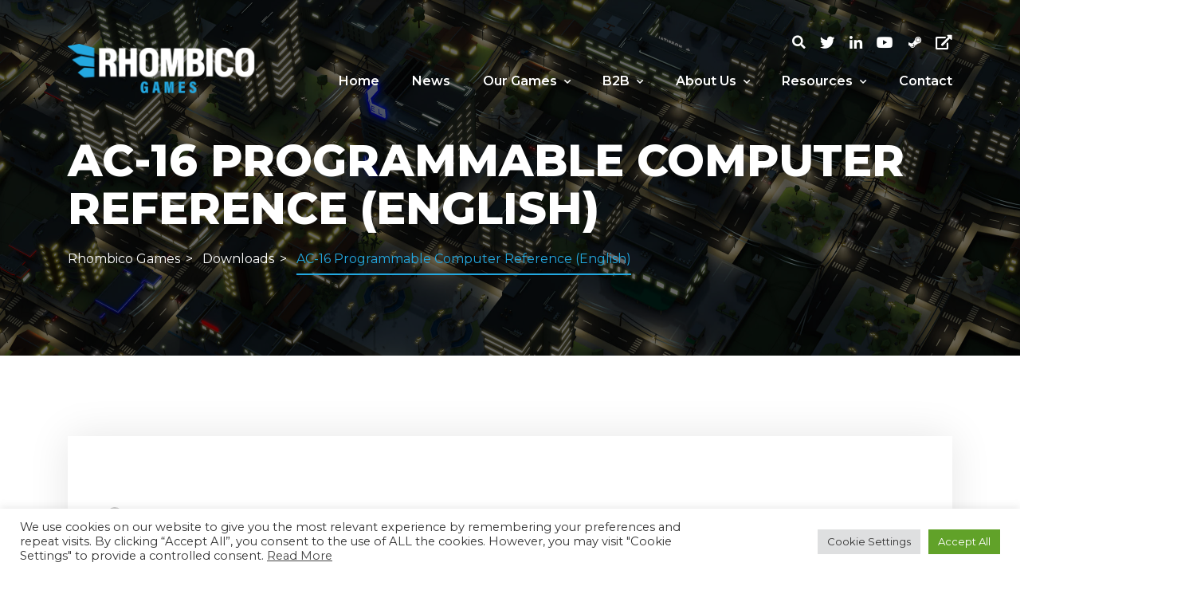

--- FILE ---
content_type: text/html; charset=UTF-8
request_url: https://www.rhombicogames.com/sdm_downloads/ac-16-programmable-computer-reference-english/
body_size: 19319
content:
<!-- This page is cached by the Hummingbird Performance plugin v3.15.0 - https://wordpress.org/plugins/hummingbird-performance/. --><!DOCTYPE html>
<html lang="en-US">
	<head>
		<meta charset="UTF-8" />
		<meta http-equiv="X-UA-Compatible" content="IE=edge">
		<meta name="viewport" content="width=device-width, initial-scale=1">
		<link rel="profile" href="gmpg.org/xfn/11" />
		<link rel="pingback" href="https://www.rhombicogames.com/xmlrpc.php" />
		<meta name='robots' content='index, follow, max-image-preview:large, max-snippet:-1, max-video-preview:-1' />
		<script>
			window.HTGA4 = {"debug":false,"cookie_notice_enabled":null,"cookie_notice_cookie_key":"htga4_","cookie_notice_duration_type":null,"cookie_notice_duration_value":null,"cookie_notice_overlay_enabled":null,"should_auto_consent":true,"one_year_seconds":31536000};
		</script>
		
	<!-- This site is optimized with the Yoast SEO plugin v25.6 - https://yoast.com/wordpress/plugins/seo/ -->
	<title>AC-16 Programmable Computer Reference (English) | Rhombico Games</title>
	<link rel="canonical" href="https://www.rhombicogames.com/sdm_downloads/ac-16-programmable-computer-reference-english/" />
	<meta property="og:locale" content="en_US" />
	<meta property="og:type" content="article" />
	<meta property="og:title" content="AC-16 Programmable Computer Reference (English) | Rhombico Games" />
	<meta property="og:description" content="AC-16 Programmable Computer Reference (English)1873 DownloadsA guide explaining how to write code for the AC-16 Programmable Computer in-game. Download Now!" />
	<meta property="og:url" content="https://www.rhombicogames.com/sdm_downloads/ac-16-programmable-computer-reference-english/" />
	<meta property="og:site_name" content="Rhombico Games" />
	<meta name="twitter:card" content="summary_large_image" />
	<script type="application/ld+json" class="yoast-schema-graph">{"@context":"https://schema.org","@graph":[{"@type":"WebPage","@id":"https://www.rhombicogames.com/sdm_downloads/ac-16-programmable-computer-reference-english/","url":"https://www.rhombicogames.com/sdm_downloads/ac-16-programmable-computer-reference-english/","name":"AC-16 Programmable Computer Reference (English) | Rhombico Games","isPartOf":{"@id":"https://www.rhombicogames.com/#website"},"datePublished":"2022-08-26T11:35:11+00:00","breadcrumb":{"@id":"https://www.rhombicogames.com/sdm_downloads/ac-16-programmable-computer-reference-english/#breadcrumb"},"inLanguage":"en-US","potentialAction":[{"@type":"ReadAction","target":["https://www.rhombicogames.com/sdm_downloads/ac-16-programmable-computer-reference-english/"]}]},{"@type":"BreadcrumbList","@id":"https://www.rhombicogames.com/sdm_downloads/ac-16-programmable-computer-reference-english/#breadcrumb","itemListElement":[{"@type":"ListItem","position":1,"name":"Home","item":"https://www.rhombicogames.com/"},{"@type":"ListItem","position":2,"name":"Downloads","item":"https://www.rhombicogames.com/sdm_downloads/"},{"@type":"ListItem","position":3,"name":"AC-16 Programmable Computer Reference (English)"}]},{"@type":"WebSite","@id":"https://www.rhombicogames.com/#website","url":"https://www.rhombicogames.com/","name":"Rhombico Games","description":"What&#039;s your strategy?","potentialAction":[{"@type":"SearchAction","target":{"@type":"EntryPoint","urlTemplate":"https://www.rhombicogames.com/?s={search_term_string}"},"query-input":{"@type":"PropertyValueSpecification","valueRequired":true,"valueName":"search_term_string"}}],"inLanguage":"en-US"}]}</script>
	<!-- / Yoast SEO plugin. -->


<link rel='dns-prefetch' href='//fonts.googleapis.com' />
<link href='http://fonts.googleapis.com' rel='preconnect' />
<link href='//fonts.gstatic.com' crossorigin='' rel='preconnect' />
<link rel="alternate" type="application/rss+xml" title="Rhombico Games &raquo; Feed" href="https://www.rhombicogames.com/feed/" />
<link rel="alternate" type="application/rss+xml" title="Rhombico Games &raquo; Comments Feed" href="https://www.rhombicogames.com/comments/feed/" />
<link rel="alternate" title="oEmbed (JSON)" type="application/json+oembed" href="https://www.rhombicogames.com/wp-json/oembed/1.0/embed?url=https%3A%2F%2Fwww.rhombicogames.com%2Fsdm_downloads%2Fac-16-programmable-computer-reference-english%2F" />
<link rel="alternate" title="oEmbed (XML)" type="text/xml+oembed" href="https://www.rhombicogames.com/wp-json/oembed/1.0/embed?url=https%3A%2F%2Fwww.rhombicogames.com%2Fsdm_downloads%2Fac-16-programmable-computer-reference-english%2F&#038;format=xml" />
<link rel='stylesheet' id='cloux-fonts-css' href='//fonts.googleapis.com/css?family=Montserrat%3A100%2C100italic%2C200%2C200italic%2C300%2C300italic%2C400%2C400italic%2C500%2C500italic%2C600%2C600italic%2C700%2C700italic%2C800%2C800italic%2C900%2C900italic%26subset%3Dlatin&#038;ver=1.0.0' type='text/css' media='all' />
<style id='wp-img-auto-sizes-contain-inline-css' type='text/css'>
img:is([sizes=auto i],[sizes^="auto," i]){contain-intrinsic-size:3000px 1500px}
/*# sourceURL=wp-img-auto-sizes-contain-inline-css */
</style>
<link rel='stylesheet' id='sdm-styles-css' href='https://www.rhombicogames.com/wp-content/uploads/hummingbird-assets/9bc82d52bb8728ef724d89ff19c998d8.css' type='text/css' media='all' />
<style id='wp-block-library-inline-css' type='text/css'>
:root{--wp-block-synced-color:#7a00df;--wp-block-synced-color--rgb:122,0,223;--wp-bound-block-color:var(--wp-block-synced-color);--wp-editor-canvas-background:#ddd;--wp-admin-theme-color:#007cba;--wp-admin-theme-color--rgb:0,124,186;--wp-admin-theme-color-darker-10:#006ba1;--wp-admin-theme-color-darker-10--rgb:0,107,160.5;--wp-admin-theme-color-darker-20:#005a87;--wp-admin-theme-color-darker-20--rgb:0,90,135;--wp-admin-border-width-focus:2px}@media (min-resolution:192dpi){:root{--wp-admin-border-width-focus:1.5px}}.wp-element-button{cursor:pointer}:root .has-very-light-gray-background-color{background-color:#eee}:root .has-very-dark-gray-background-color{background-color:#313131}:root .has-very-light-gray-color{color:#eee}:root .has-very-dark-gray-color{color:#313131}:root .has-vivid-green-cyan-to-vivid-cyan-blue-gradient-background{background:linear-gradient(135deg,#00d084,#0693e3)}:root .has-purple-crush-gradient-background{background:linear-gradient(135deg,#34e2e4,#4721fb 50%,#ab1dfe)}:root .has-hazy-dawn-gradient-background{background:linear-gradient(135deg,#faaca8,#dad0ec)}:root .has-subdued-olive-gradient-background{background:linear-gradient(135deg,#fafae1,#67a671)}:root .has-atomic-cream-gradient-background{background:linear-gradient(135deg,#fdd79a,#004a59)}:root .has-nightshade-gradient-background{background:linear-gradient(135deg,#330968,#31cdcf)}:root .has-midnight-gradient-background{background:linear-gradient(135deg,#020381,#2874fc)}:root{--wp--preset--font-size--normal:16px;--wp--preset--font-size--huge:42px}.has-regular-font-size{font-size:1em}.has-larger-font-size{font-size:2.625em}.has-normal-font-size{font-size:var(--wp--preset--font-size--normal)}.has-huge-font-size{font-size:var(--wp--preset--font-size--huge)}.has-text-align-center{text-align:center}.has-text-align-left{text-align:left}.has-text-align-right{text-align:right}.has-fit-text{white-space:nowrap!important}#end-resizable-editor-section{display:none}.aligncenter{clear:both}.items-justified-left{justify-content:flex-start}.items-justified-center{justify-content:center}.items-justified-right{justify-content:flex-end}.items-justified-space-between{justify-content:space-between}.screen-reader-text{border:0;clip-path:inset(50%);height:1px;margin:-1px;overflow:hidden;padding:0;position:absolute;width:1px;word-wrap:normal!important}.screen-reader-text:focus{background-color:#ddd;clip-path:none;color:#444;display:block;font-size:1em;height:auto;left:5px;line-height:normal;padding:15px 23px 14px;text-decoration:none;top:5px;width:auto;z-index:100000}html :where(.has-border-color){border-style:solid}html :where([style*=border-top-color]){border-top-style:solid}html :where([style*=border-right-color]){border-right-style:solid}html :where([style*=border-bottom-color]){border-bottom-style:solid}html :where([style*=border-left-color]){border-left-style:solid}html :where([style*=border-width]){border-style:solid}html :where([style*=border-top-width]){border-top-style:solid}html :where([style*=border-right-width]){border-right-style:solid}html :where([style*=border-bottom-width]){border-bottom-style:solid}html :where([style*=border-left-width]){border-left-style:solid}html :where(img[class*=wp-image-]){height:auto;max-width:100%}:where(figure){margin:0 0 1em}html :where(.is-position-sticky){--wp-admin--admin-bar--position-offset:var(--wp-admin--admin-bar--height,0px)}@media screen and (max-width:600px){html :where(.is-position-sticky){--wp-admin--admin-bar--position-offset:0px}}

/*# sourceURL=wp-block-library-inline-css */
</style><style id='wp-block-heading-inline-css' type='text/css'>
h1:where(.wp-block-heading).has-background,h2:where(.wp-block-heading).has-background,h3:where(.wp-block-heading).has-background,h4:where(.wp-block-heading).has-background,h5:where(.wp-block-heading).has-background,h6:where(.wp-block-heading).has-background{padding:1.25em 2.375em}h1.has-text-align-left[style*=writing-mode]:where([style*=vertical-lr]),h1.has-text-align-right[style*=writing-mode]:where([style*=vertical-rl]),h2.has-text-align-left[style*=writing-mode]:where([style*=vertical-lr]),h2.has-text-align-right[style*=writing-mode]:where([style*=vertical-rl]),h3.has-text-align-left[style*=writing-mode]:where([style*=vertical-lr]),h3.has-text-align-right[style*=writing-mode]:where([style*=vertical-rl]),h4.has-text-align-left[style*=writing-mode]:where([style*=vertical-lr]),h4.has-text-align-right[style*=writing-mode]:where([style*=vertical-rl]),h5.has-text-align-left[style*=writing-mode]:where([style*=vertical-lr]),h5.has-text-align-right[style*=writing-mode]:where([style*=vertical-rl]),h6.has-text-align-left[style*=writing-mode]:where([style*=vertical-lr]),h6.has-text-align-right[style*=writing-mode]:where([style*=vertical-rl]){rotate:180deg}
/*# sourceURL=https://www.rhombicogames.com/wp-includes/blocks/heading/style.min.css */
</style>
<style id='wp-block-latest-comments-inline-css' type='text/css'>
ol.wp-block-latest-comments{box-sizing:border-box;margin-left:0}:where(.wp-block-latest-comments:not([style*=line-height] .wp-block-latest-comments__comment)){line-height:1.1}:where(.wp-block-latest-comments:not([style*=line-height] .wp-block-latest-comments__comment-excerpt p)){line-height:1.8}.has-dates :where(.wp-block-latest-comments:not([style*=line-height])),.has-excerpts :where(.wp-block-latest-comments:not([style*=line-height])){line-height:1.5}.wp-block-latest-comments .wp-block-latest-comments{padding-left:0}.wp-block-latest-comments__comment{list-style:none;margin-bottom:1em}.has-avatars .wp-block-latest-comments__comment{list-style:none;min-height:2.25em}.has-avatars .wp-block-latest-comments__comment .wp-block-latest-comments__comment-excerpt,.has-avatars .wp-block-latest-comments__comment .wp-block-latest-comments__comment-meta{margin-left:3.25em}.wp-block-latest-comments__comment-excerpt p{font-size:.875em;margin:.36em 0 1.4em}.wp-block-latest-comments__comment-date{display:block;font-size:.75em}.wp-block-latest-comments .avatar,.wp-block-latest-comments__comment-avatar{border-radius:1.5em;display:block;float:left;height:2.5em;margin-right:.75em;width:2.5em}.wp-block-latest-comments[class*=-font-size] a,.wp-block-latest-comments[style*=font-size] a{font-size:inherit}
/*# sourceURL=https://www.rhombicogames.com/wp-includes/blocks/latest-comments/style.min.css */
</style>
<style id='wp-block-latest-posts-inline-css' type='text/css'>
.wp-block-latest-posts{box-sizing:border-box}.wp-block-latest-posts.alignleft{margin-right:2em}.wp-block-latest-posts.alignright{margin-left:2em}.wp-block-latest-posts.wp-block-latest-posts__list{list-style:none}.wp-block-latest-posts.wp-block-latest-posts__list li{clear:both;overflow-wrap:break-word}.wp-block-latest-posts.is-grid{display:flex;flex-wrap:wrap}.wp-block-latest-posts.is-grid li{margin:0 1.25em 1.25em 0;width:100%}@media (min-width:600px){.wp-block-latest-posts.columns-2 li{width:calc(50% - .625em)}.wp-block-latest-posts.columns-2 li:nth-child(2n){margin-right:0}.wp-block-latest-posts.columns-3 li{width:calc(33.33333% - .83333em)}.wp-block-latest-posts.columns-3 li:nth-child(3n){margin-right:0}.wp-block-latest-posts.columns-4 li{width:calc(25% - .9375em)}.wp-block-latest-posts.columns-4 li:nth-child(4n){margin-right:0}.wp-block-latest-posts.columns-5 li{width:calc(20% - 1em)}.wp-block-latest-posts.columns-5 li:nth-child(5n){margin-right:0}.wp-block-latest-posts.columns-6 li{width:calc(16.66667% - 1.04167em)}.wp-block-latest-posts.columns-6 li:nth-child(6n){margin-right:0}}:root :where(.wp-block-latest-posts.is-grid){padding:0}:root :where(.wp-block-latest-posts.wp-block-latest-posts__list){padding-left:0}.wp-block-latest-posts__post-author,.wp-block-latest-posts__post-date{display:block;font-size:.8125em}.wp-block-latest-posts__post-excerpt,.wp-block-latest-posts__post-full-content{margin-bottom:1em;margin-top:.5em}.wp-block-latest-posts__featured-image a{display:inline-block}.wp-block-latest-posts__featured-image img{height:auto;max-width:100%;width:auto}.wp-block-latest-posts__featured-image.alignleft{float:left;margin-right:1em}.wp-block-latest-posts__featured-image.alignright{float:right;margin-left:1em}.wp-block-latest-posts__featured-image.aligncenter{margin-bottom:1em;text-align:center}
/*# sourceURL=https://www.rhombicogames.com/wp-includes/blocks/latest-posts/style.min.css */
</style>
<style id='wp-block-search-inline-css' type='text/css'>
.wp-block-search__button{margin-left:10px;word-break:normal}.wp-block-search__button.has-icon{line-height:0}.wp-block-search__button svg{height:1.25em;min-height:24px;min-width:24px;width:1.25em;fill:currentColor;vertical-align:text-bottom}:where(.wp-block-search__button){border:1px solid #ccc;padding:6px 10px}.wp-block-search__inside-wrapper{display:flex;flex:auto;flex-wrap:nowrap;max-width:100%}.wp-block-search__label{width:100%}.wp-block-search.wp-block-search__button-only .wp-block-search__button{box-sizing:border-box;display:flex;flex-shrink:0;justify-content:center;margin-left:0;max-width:100%}.wp-block-search.wp-block-search__button-only .wp-block-search__inside-wrapper{min-width:0!important;transition-property:width}.wp-block-search.wp-block-search__button-only .wp-block-search__input{flex-basis:100%;transition-duration:.3s}.wp-block-search.wp-block-search__button-only.wp-block-search__searchfield-hidden,.wp-block-search.wp-block-search__button-only.wp-block-search__searchfield-hidden .wp-block-search__inside-wrapper{overflow:hidden}.wp-block-search.wp-block-search__button-only.wp-block-search__searchfield-hidden .wp-block-search__input{border-left-width:0!important;border-right-width:0!important;flex-basis:0;flex-grow:0;margin:0;min-width:0!important;padding-left:0!important;padding-right:0!important;width:0!important}:where(.wp-block-search__input){appearance:none;border:1px solid #949494;flex-grow:1;font-family:inherit;font-size:inherit;font-style:inherit;font-weight:inherit;letter-spacing:inherit;line-height:inherit;margin-left:0;margin-right:0;min-width:3rem;padding:8px;text-decoration:unset!important;text-transform:inherit}:where(.wp-block-search__button-inside .wp-block-search__inside-wrapper){background-color:#fff;border:1px solid #949494;box-sizing:border-box;padding:4px}:where(.wp-block-search__button-inside .wp-block-search__inside-wrapper) .wp-block-search__input{border:none;border-radius:0;padding:0 4px}:where(.wp-block-search__button-inside .wp-block-search__inside-wrapper) .wp-block-search__input:focus{outline:none}:where(.wp-block-search__button-inside .wp-block-search__inside-wrapper) :where(.wp-block-search__button){padding:4px 8px}.wp-block-search.aligncenter .wp-block-search__inside-wrapper{margin:auto}.wp-block[data-align=right] .wp-block-search.wp-block-search__button-only .wp-block-search__inside-wrapper{float:right}
/*# sourceURL=https://www.rhombicogames.com/wp-includes/blocks/search/style.min.css */
</style>
<style id='wp-block-group-inline-css' type='text/css'>
.wp-block-group{box-sizing:border-box}:where(.wp-block-group.wp-block-group-is-layout-constrained){position:relative}
/*# sourceURL=https://www.rhombicogames.com/wp-includes/blocks/group/style.min.css */
</style>
<style id='global-styles-inline-css' type='text/css'>
:root{--wp--preset--aspect-ratio--square: 1;--wp--preset--aspect-ratio--4-3: 4/3;--wp--preset--aspect-ratio--3-4: 3/4;--wp--preset--aspect-ratio--3-2: 3/2;--wp--preset--aspect-ratio--2-3: 2/3;--wp--preset--aspect-ratio--16-9: 16/9;--wp--preset--aspect-ratio--9-16: 9/16;--wp--preset--color--black: #000000;--wp--preset--color--cyan-bluish-gray: #abb8c3;--wp--preset--color--white: #ffffff;--wp--preset--color--pale-pink: #f78da7;--wp--preset--color--vivid-red: #cf2e2e;--wp--preset--color--luminous-vivid-orange: #ff6900;--wp--preset--color--luminous-vivid-amber: #fcb900;--wp--preset--color--light-green-cyan: #7bdcb5;--wp--preset--color--vivid-green-cyan: #00d084;--wp--preset--color--pale-cyan-blue: #8ed1fc;--wp--preset--color--vivid-cyan-blue: #0693e3;--wp--preset--color--vivid-purple: #9b51e0;--wp--preset--gradient--vivid-cyan-blue-to-vivid-purple: linear-gradient(135deg,rgb(6,147,227) 0%,rgb(155,81,224) 100%);--wp--preset--gradient--light-green-cyan-to-vivid-green-cyan: linear-gradient(135deg,rgb(122,220,180) 0%,rgb(0,208,130) 100%);--wp--preset--gradient--luminous-vivid-amber-to-luminous-vivid-orange: linear-gradient(135deg,rgb(252,185,0) 0%,rgb(255,105,0) 100%);--wp--preset--gradient--luminous-vivid-orange-to-vivid-red: linear-gradient(135deg,rgb(255,105,0) 0%,rgb(207,46,46) 100%);--wp--preset--gradient--very-light-gray-to-cyan-bluish-gray: linear-gradient(135deg,rgb(238,238,238) 0%,rgb(169,184,195) 100%);--wp--preset--gradient--cool-to-warm-spectrum: linear-gradient(135deg,rgb(74,234,220) 0%,rgb(151,120,209) 20%,rgb(207,42,186) 40%,rgb(238,44,130) 60%,rgb(251,105,98) 80%,rgb(254,248,76) 100%);--wp--preset--gradient--blush-light-purple: linear-gradient(135deg,rgb(255,206,236) 0%,rgb(152,150,240) 100%);--wp--preset--gradient--blush-bordeaux: linear-gradient(135deg,rgb(254,205,165) 0%,rgb(254,45,45) 50%,rgb(107,0,62) 100%);--wp--preset--gradient--luminous-dusk: linear-gradient(135deg,rgb(255,203,112) 0%,rgb(199,81,192) 50%,rgb(65,88,208) 100%);--wp--preset--gradient--pale-ocean: linear-gradient(135deg,rgb(255,245,203) 0%,rgb(182,227,212) 50%,rgb(51,167,181) 100%);--wp--preset--gradient--electric-grass: linear-gradient(135deg,rgb(202,248,128) 0%,rgb(113,206,126) 100%);--wp--preset--gradient--midnight: linear-gradient(135deg,rgb(2,3,129) 0%,rgb(40,116,252) 100%);--wp--preset--font-size--small: 13px;--wp--preset--font-size--medium: 20px;--wp--preset--font-size--large: 36px;--wp--preset--font-size--x-large: 42px;--wp--preset--spacing--20: 0.44rem;--wp--preset--spacing--30: 0.67rem;--wp--preset--spacing--40: 1rem;--wp--preset--spacing--50: 1.5rem;--wp--preset--spacing--60: 2.25rem;--wp--preset--spacing--70: 3.38rem;--wp--preset--spacing--80: 5.06rem;--wp--preset--shadow--natural: 6px 6px 9px rgba(0, 0, 0, 0.2);--wp--preset--shadow--deep: 12px 12px 50px rgba(0, 0, 0, 0.4);--wp--preset--shadow--sharp: 6px 6px 0px rgba(0, 0, 0, 0.2);--wp--preset--shadow--outlined: 6px 6px 0px -3px rgb(255, 255, 255), 6px 6px rgb(0, 0, 0);--wp--preset--shadow--crisp: 6px 6px 0px rgb(0, 0, 0);}:where(.is-layout-flex){gap: 0.5em;}:where(.is-layout-grid){gap: 0.5em;}body .is-layout-flex{display: flex;}.is-layout-flex{flex-wrap: wrap;align-items: center;}.is-layout-flex > :is(*, div){margin: 0;}body .is-layout-grid{display: grid;}.is-layout-grid > :is(*, div){margin: 0;}:where(.wp-block-columns.is-layout-flex){gap: 2em;}:where(.wp-block-columns.is-layout-grid){gap: 2em;}:where(.wp-block-post-template.is-layout-flex){gap: 1.25em;}:where(.wp-block-post-template.is-layout-grid){gap: 1.25em;}.has-black-color{color: var(--wp--preset--color--black) !important;}.has-cyan-bluish-gray-color{color: var(--wp--preset--color--cyan-bluish-gray) !important;}.has-white-color{color: var(--wp--preset--color--white) !important;}.has-pale-pink-color{color: var(--wp--preset--color--pale-pink) !important;}.has-vivid-red-color{color: var(--wp--preset--color--vivid-red) !important;}.has-luminous-vivid-orange-color{color: var(--wp--preset--color--luminous-vivid-orange) !important;}.has-luminous-vivid-amber-color{color: var(--wp--preset--color--luminous-vivid-amber) !important;}.has-light-green-cyan-color{color: var(--wp--preset--color--light-green-cyan) !important;}.has-vivid-green-cyan-color{color: var(--wp--preset--color--vivid-green-cyan) !important;}.has-pale-cyan-blue-color{color: var(--wp--preset--color--pale-cyan-blue) !important;}.has-vivid-cyan-blue-color{color: var(--wp--preset--color--vivid-cyan-blue) !important;}.has-vivid-purple-color{color: var(--wp--preset--color--vivid-purple) !important;}.has-black-background-color{background-color: var(--wp--preset--color--black) !important;}.has-cyan-bluish-gray-background-color{background-color: var(--wp--preset--color--cyan-bluish-gray) !important;}.has-white-background-color{background-color: var(--wp--preset--color--white) !important;}.has-pale-pink-background-color{background-color: var(--wp--preset--color--pale-pink) !important;}.has-vivid-red-background-color{background-color: var(--wp--preset--color--vivid-red) !important;}.has-luminous-vivid-orange-background-color{background-color: var(--wp--preset--color--luminous-vivid-orange) !important;}.has-luminous-vivid-amber-background-color{background-color: var(--wp--preset--color--luminous-vivid-amber) !important;}.has-light-green-cyan-background-color{background-color: var(--wp--preset--color--light-green-cyan) !important;}.has-vivid-green-cyan-background-color{background-color: var(--wp--preset--color--vivid-green-cyan) !important;}.has-pale-cyan-blue-background-color{background-color: var(--wp--preset--color--pale-cyan-blue) !important;}.has-vivid-cyan-blue-background-color{background-color: var(--wp--preset--color--vivid-cyan-blue) !important;}.has-vivid-purple-background-color{background-color: var(--wp--preset--color--vivid-purple) !important;}.has-black-border-color{border-color: var(--wp--preset--color--black) !important;}.has-cyan-bluish-gray-border-color{border-color: var(--wp--preset--color--cyan-bluish-gray) !important;}.has-white-border-color{border-color: var(--wp--preset--color--white) !important;}.has-pale-pink-border-color{border-color: var(--wp--preset--color--pale-pink) !important;}.has-vivid-red-border-color{border-color: var(--wp--preset--color--vivid-red) !important;}.has-luminous-vivid-orange-border-color{border-color: var(--wp--preset--color--luminous-vivid-orange) !important;}.has-luminous-vivid-amber-border-color{border-color: var(--wp--preset--color--luminous-vivid-amber) !important;}.has-light-green-cyan-border-color{border-color: var(--wp--preset--color--light-green-cyan) !important;}.has-vivid-green-cyan-border-color{border-color: var(--wp--preset--color--vivid-green-cyan) !important;}.has-pale-cyan-blue-border-color{border-color: var(--wp--preset--color--pale-cyan-blue) !important;}.has-vivid-cyan-blue-border-color{border-color: var(--wp--preset--color--vivid-cyan-blue) !important;}.has-vivid-purple-border-color{border-color: var(--wp--preset--color--vivid-purple) !important;}.has-vivid-cyan-blue-to-vivid-purple-gradient-background{background: var(--wp--preset--gradient--vivid-cyan-blue-to-vivid-purple) !important;}.has-light-green-cyan-to-vivid-green-cyan-gradient-background{background: var(--wp--preset--gradient--light-green-cyan-to-vivid-green-cyan) !important;}.has-luminous-vivid-amber-to-luminous-vivid-orange-gradient-background{background: var(--wp--preset--gradient--luminous-vivid-amber-to-luminous-vivid-orange) !important;}.has-luminous-vivid-orange-to-vivid-red-gradient-background{background: var(--wp--preset--gradient--luminous-vivid-orange-to-vivid-red) !important;}.has-very-light-gray-to-cyan-bluish-gray-gradient-background{background: var(--wp--preset--gradient--very-light-gray-to-cyan-bluish-gray) !important;}.has-cool-to-warm-spectrum-gradient-background{background: var(--wp--preset--gradient--cool-to-warm-spectrum) !important;}.has-blush-light-purple-gradient-background{background: var(--wp--preset--gradient--blush-light-purple) !important;}.has-blush-bordeaux-gradient-background{background: var(--wp--preset--gradient--blush-bordeaux) !important;}.has-luminous-dusk-gradient-background{background: var(--wp--preset--gradient--luminous-dusk) !important;}.has-pale-ocean-gradient-background{background: var(--wp--preset--gradient--pale-ocean) !important;}.has-electric-grass-gradient-background{background: var(--wp--preset--gradient--electric-grass) !important;}.has-midnight-gradient-background{background: var(--wp--preset--gradient--midnight) !important;}.has-small-font-size{font-size: var(--wp--preset--font-size--small) !important;}.has-medium-font-size{font-size: var(--wp--preset--font-size--medium) !important;}.has-large-font-size{font-size: var(--wp--preset--font-size--large) !important;}.has-x-large-font-size{font-size: var(--wp--preset--font-size--x-large) !important;}
/*# sourceURL=global-styles-inline-css */
</style>

<style id='classic-theme-styles-inline-css' type='text/css'>
/*! This file is auto-generated */
.wp-block-button__link{color:#fff;background-color:#32373c;border-radius:9999px;box-shadow:none;text-decoration:none;padding:calc(.667em + 2px) calc(1.333em + 2px);font-size:1.125em}.wp-block-file__button{background:#32373c;color:#fff;text-decoration:none}
/*# sourceURL=/wp-includes/css/classic-themes.min.css */
</style>
<link rel='stylesheet' id='wphb-1-css' href='https://www.rhombicogames.com/wp-content/uploads/hummingbird-assets/4b8d75585a3b31441d373b9122266b66.css' type='text/css' media='all' />
<link rel='stylesheet' id='cloux-custom-css' href='https://www.rhombicogames.com/wp-content/themes/cloux/include/assets/css/custom.css' type='text/css' media='all' />
<style id='cloux-custom-inline-css' type='text/css'>
body, .cloux-title.style-3, .cloux-theme.wpb-js-composer .vc_tta.vc_general .vc_tta-panel-title{ font-family: 'Montserrat'; }
h1, h2, h3, h4, h5, h6, .logo .site-logo-texted, .cloux-title, .post-style-1 .title, .post-style-2 .title, .post-style-3 .title, .cloux-comments .comment-list ol li .comment-content .comment-author, .post-review ul.main-review > li > .content > .text > .title, .game-review > ul > li .wrap .title, .game-price-item .title, .cloux-game-slider .title, .game-style-1 .content .title, .banner-box .main-title, .game-style-2 .content .title, .game-style-3 .content .title, .cloux-mailchimp.style-1 .title, .cloux-mailchimp.style-2 .title, .cloux-content-box .title, .cloux-game-search.style-1 .title, .cloux-game-search.style-2 .title, .cloux-game-search.style-3 .title, .product-style-1 .title, .product-style-2 .title, .cloux-game-carousel .wrap .title, .cloux-content-slider .title, .cloux-character-box .characters > .item > .image .name, .cloux-character-box .characters > .item .cloux-modal .name, .cloux-achievement-list.style-1 .number, .cloux-achievement-list.style-2 .number, .cloux-achievement-list.style-1 .content .title, .cloux-achievement-list.style-2 .content .title, .cloux-achievement-list.style-3 .content .title, .cloux-achievement-list.style-4, .cloux-esport-players .player-list > .item > .image .username-wrapper, .cloux-esport-players .player-list > .item .cloux-modal .username, .fixture.fixture-style-1  > .wrap > .left > .games ul, .fixture.fixture-style-1  > .wrap > .left > .title, .fixture.fixture-style-1  > .wrap > .left > .links, .fixture.fixture-style-1  > .wrap > .right > .score-date > .score, .fixture.fixture-style-1  > .wrap > .right > .team, .esport-player-single-username, .woocommerce div.product .comment-reply-title, .cloux-service-box .title{ font-family: 'Montserrat'; }
.post-style-1.sticky-post:after, .post-style-2.sticky-post:after, .post-style-3.sticky-post:after, .post-style-4.sticky-post:after, .cloux-mobile-header > .mobile-sidebar > .content-wrapper .elements .user-box, .cloux-social-links.style-3 ul li a, .cloux-social-links.style-3 ul li a:visited, #bbpress-forums #bbp-single-user-details #bbp-user-navigation > ul > li > a:hover, #bbpress-forums #bbp-single-user-details #bbp-user-navigation > ul > li > a:focus, #bbpress-forums #bbp-single-user-details #bbp-user-navigation > ul > li > span > a:hover, #bbpress-forums #bbp-single-user-details #bbp-user-navigation > ul > li > span > a:focus, #bbpress-forums #bbp-single-user-details #bbp-user-navigation > ul > li.current a, #bbpress-forums #bbp-single-user-details #bbp-user-navigation > ul > li.current a:visited, .woocommerce .woocommerce-MyAccount-navigation ul li.is-active a, .woocommerce .woocommerce-MyAccount-navigation ul li.is-active a:visited, .woocommerce .woocommerce-MyAccount-navigation ul li a:hover, .woocommerce .woocommerce-MyAccount-navigation ul li a:focus, .woocommerce #respond input#submit.disabled:hover, .woocommerce #respond input#submit:disabled:hover, .woocommerce #respond input#submit:disabled[disabled]:hover, .woocommerce a.button.disabled:hover, .woocommerce a.button:disabled:hover, .woocommerce a.button:disabled[disabled]:hover, .woocommerce button.button.disabled:hover, .woocommerce button.button:disabled:hover, .woocommerce button.button:disabled[disabled]:hover, .woocommerce input.button.disabled:hover, .woocommerce input.button:disabled:hover, .woocommerce input.button:disabled[disabled]:hover, .woocommerce nav.woocommerce-pagination ul li span.current, .woocommerce nav.woocommerce-pagination ul li a:focus, .woocommerce nav.woocommerce-pagination ul li a:hover, .woocommerce div.product .woocommerce-tabs ul.tabs li.active, .woocommerce div.product .woocommerce-tabs ul.tabs li a:hover, .woocommerce div.product .woocommerce-tabs ul.tabs li a:focus, .woocommerce span.onsale, .bbp-pagination-links > span.current, .bbp-pagination-links > a:hover, .bbp-pagination-links > a:focus, #bbpress-forums > #subscription-toggle a:focus, #bbpress-forums > #subscription-toggle a:hover, #bbpress-forums li.bbp-header, .cloux-content-slider.style-2 .slick-dots li.slick-active button, .cloux-content-slider.style-2 .slick-dots li button:hover, .cloux-content-slider.style-2 .slick-dots li button:focus, .cloux-video-carousel .slick-dots li.slick-active button, .cloux-video-carousel .slick-dots li button:hover, .cloux-video-carousel .slick-dots li button:focus, .cloux-esport-players .player-list > .item > .image .username, .cloux-character-box .characters > .item > .image .name, .cloux-game-search.style-1:before, .cloux-app-box.style-1 ul li a:hover, .cloux-app-box.style-1 ul li a:focus, .cloux-app-box.style-2 ul li a:hover, .cloux-app-box.style-2 ul li a:focus, .cloux-content-box .popup.style-1 .wrap, .cloux-content-box.style-3:before, .cloux-mailchimp.style-1:before, .game-style-2 .wrap .poster:before, .cloux-button.style-3 a:before, .cloux-button.style-3 a:visited:before, .game-media .media-tabs li a:focus, .game-media .media-tabs li a:hover, .game-media .media-tabs li a.active, .game-media .media-tabs li a.active:visited, .cloux-tabs > li > a:focus, .cloux-tabs > li > a:hover, .cloux-tabs > li > a.active, .cloux-tabs > li > a.active:visited, .post-review > ul.review > li > ul.items > li > .cloux-progress-bar .cloux-progress, .post-review > ul.review > li > .content > .score:hover, .post-review > ul.review > li > .content > .score:focus, .single-content-wrapper .post-navigation ul li.previous, .single-content-wrapper .social-share .social-share-links li:hover, .single-content-wrapper .social-share .social-share-links li:focus, .single-content-wrapper .single-content .post-pages > a:hover > span, .single-content-wrapper .single-content .post-pages > a:focus > span, .single-content-wrapper .single-content .post-tags > ul > li a:hover, .single-content-wrapper .single-content .post-tags > ul > li a:focus, .cloux-game-carousel .slick-dots li.slick-active button, .cloux-game-carousel .slick-dots li button:hover, .cloux-game-carousel .slick-dots li button:focus, .featured-gallery .slick-dots li.slick-active button, .featured-gallery .slick-dots li button:hover, .featured-gallery .slick-dots li button:focus, .widget_tag_cloud a:hover, .widget_tag_cloud a:focus, .navigation.comment-navigation div a:focus, .navigation.comment-navigation div a:hover, .post-pagination.style-1 ul li > a:focus, .post-pagination.style-1 ul li > a:hover, .cloux-button.style-1 a:hover, .cloux-button.style-1 a:focus, .hover-color-b, .modal-color-b, .custom-file-control::before, button, input[type="submit"], .woocommerce #respond input#submit.alt, .woocommerce a.button.alt, .woocommerce button.button.alt, .woocommerce input.button.alt, .woocommerce #respond input#submit, .woocommerce a.button, .woocommerce button.button, .woocommerce input.button, .cloux-close:focus, .cloux-close:hover, .cloux-header .elements .user-box, .loader-style-4 .sk-fading-circle .sk-circle:before, .loader-style-3 .spinner, .loader-style-2 .spinner > div, .loader-style-1 .double-bounce1, .loader-style-1 .double-bounce2{ background-color: #23a8e0; }
.error404 .error404-content i, .cloux-mobile-header > .mobile-sidebar > .content-wrapper .elements .social-links li a:focus, .cloux-mobile-header > .mobile-sidebar > .content-wrapper .elements .social-links li a:hover, .cloux-icon-list > ul > li > i, .cloux-contact-box > .contact-row > a:focus, .cloux-contact-box > .contact-row > a:hover, .cloux-contact-box > .contact-row > i, .cloux-service-box .title, .cloux-service-box i, #bbpress-forums #bbp-single-user-details #bbp-user-navigation > ul > li > a, #bbpress-forums #bbp-single-user-details #bbp-user-navigation > ul > li > a:visited, #bbpress-forums #bbp-single-user-details #bbp-user-navigation > ul > li > span > a, #bbpress-forums #bbp-single-user-details #bbp-user-navigation > ul > li > span > a:visited, .woocommerce .woocommerce-MyAccount-navigation ul li a, .woocommerce .woocommerce-MyAccount-navigation ul li a:visited, .select2-container--default .select2-results__option--highlighted[aria-selected], .select2-container--default .select2-results__option--highlighted[data-selected], .select2-container--default .select2-results__option[aria-selected=true], .select2-container--default .select2-results__option[data-selected=true], .woocommerce-error::before, .woocommerce-info::before, .woocommerce-message::before, .woocommerce nav.woocommerce-pagination ul li a, .woocommerce nav.woocommerce-pagination ul li a:visited, .woocommerce div.product .woocommerce-tabs ul.tabs li a, .woocommerce div.product .woocommerce-tabs ul.tabs li a:visited, .woocommerce div.product .woocommerce-tabs ul.tabs li, .woocommerce div.product p.price, .woocommerce div.product span.price, .woocommerce ul.products li.product .price, .esport-player-single-social-links ul li a:focus, .esport-player-single-social-links ul li a:hover, .bbp-pagination-links > a, .bbp-pagination-links > a:visited, span.bbp-admin-links a:focus, span.bbp-admin-links a:hover, #bbpress-forums > #subscription-toggle a, #bbpress-forums > #subscription-toggle a:visited, .cloux-page-banner .cloux-breadcrumb > ul > li.current-item, .cloux-page-banner .cloux-breadcrumb > ul > li.current-item a, .cloux-page-banner .cloux-breadcrumb > ul > li.current-item a:visited, .cloux-page-banner .cloux-breadcrumb > ul > li a:focus, .cloux-page-banner .cloux-breadcrumb > ul > li a:hover, .fixture-style-1 > .wrap > .right > .team, .fixture-style-1 > .wrap > .left > .links > a:hover, .fixture-style-1 > .wrap > .left > .links > a:focus, .fixture-style-1 > .wrap > .left > .games ul, .fixture-style-1 > .wrap > .left > .games ul a, .fixture-style-1 > .wrap > .left > .games ul a:visited, .fixture-style-2 > .wrap > .right > .team, .fixture-style-2 > .wrap > .left > .links > a:hover, .fixture-style-2 > .wrap > .left > .links > a:focus, .fixture-style-2 > .wrap > .left > .games ul, .fixture-style-2 > .wrap > .left > .games ul a, .fixture-style-2 > .wrap > .left > .games ul a:visited, .cloux-esport-players .player-list > .item .cloux-modal .social-links ul li a:hover, .cloux-esport-players .player-list > .item .cloux-modal .social-links ul li a:focus, .cloux-esport-players .player-list > .item .cloux-modal .username span, .cloux-achievement-list.style-1 .number, .cloux-achievement-list.style-2 .number, .cloux-achievement-list.style-3 .number, .cloux-achievement-list.style-4 .number, .cloux-achievement-list.style-1 .content .title, .cloux-achievement-list.style-2 .content .title, .cloux-achievement-list.style-3 .content .title, .cloux-achievement-list.style-4 .content .title, .cloux-content-slider .title span, .product-style-2 .woo-product-price, .product-style-1 .woo-product-price, .cloux-game-search.style-1 .items button, .cs-select ul li:hover, .cs-select ul li:focus, .cs-select > span::after, .cloux-social-links.style-1 ul li a:hover span, .cloux-social-links.style-1 ul li a:focus span, .cloux-footer .copyright .copyright-menu li a:hover, .cloux-footer .copyright .copyright-menu li a:focus, .cloux-footer .copyright .copyright-menu li.current-menu-item a, .cloux-footer .copyright .copyright-menu li.current-menu-item a:visited, .cloux-footer.style-1 .post-details.style-1 ul a:focus, .cloux-footer.style-1 .post-details.style-1 ul a:hover, .cloux-footer.style-1 a:focus, .cloux-footer.style-1 a:hover, .cloux-social-links.style-1 ul li i, .cloux-content-box .title > span, .cloux-mailchimp.style-1 .cloux-newsletter > .button > button, .cloux-mailchimp.style-1 .cloux-newsletter > .button > input, .cloux-mailchimp.style-2 .cloux-newsletter > .button > button, .cloux-mailchimp.style-2 .cloux-newsletter > .button > input, .game-style-2 .game-details.style-1 a:focus, .game-style-2 .game-details.style-1 a:hover, .cloux-button.style-3 a, .cloux-button.style-3 a:visited, .banner-box .top-title, .post-review .cloux-star-review .cloux-star-review-skill, .related-games .related-games-slider .slick-arrow:hover, .related-games .related-games-slider .slick-arrow:focus, .game-style-1 .poster .genre i, .game-details.style-1 a:focus, .game-details.style-1 a:hover, .game-details.style-1 > li > i, .game-review > ul > li .wrap .point, .game-language ul > li a:focus, .game-language ul > li a:hover, .game-language ul > li.status i, .game-language ul > li.title, .game-details-box a:focus, .game-details-box a:hover, .game-details-box > ul > li > .title i, .game-media .media-tabs li a, .game-media .media-tabs li a:visited, .system-requirements .tab-content .list-name, .cloux-tabs > li > a, .cloux-tabs > li > a:visited, .post-analysis > ul > li > ul > li > ul > li > i, .post-review > ul.review > li > .content > .score, blockquote:before, .cloux-comments .comment-list > ol li .comment-info > .item a:focus, .cloux-comments .comment-list > ol li .comment-info > .item a:hover, .cloux-comments .comment-list > ol li .comment-info > .item i, .cloux-comments .comment-list > ol li .comment-content .comment-author, .single-content-wrapper .post-navigation ul li.next a, .single-content-wrapper .post-navigation ul li.next a:visited, .single-content-wrapper .post-author .content .author-site:focus, .single-content-wrapper .post-author .content .author-site:hover, .single-content-wrapper .post-author .user-social-links ul li a:focus, .single-content-wrapper .post-author .user-social-links ul li a:hover, .widget_tag_cloud a, .widget_tag_cloud a:visited, .navigation.comment-navigation div a, .navigation.comment-navigation div a:visited, .post-pagination.style-1 ul li > a, .post-pagination.style-1 ul li > a:visited, .post-pagination.style-1 ul li > span, .post-details.style-1 ul a:focus, .post-details.style-1 ul a:hover, .cloux-button.style-1 a, .cloux-button.style-1 a:visited, .cloux-button.style-2 a:hover, .cloux-button.style-2 a:focus, .post-details.style-1 ul li i, .cloux-header .cloux-navbar.style-1 .navbar-menu .dropdown-menu .nav-link:hover, .cloux-header .cloux-navbar.style-1 .navbar-menu .dropdown-menu .nav-link:focus, .cloux-header .cloux-navbar.style-1 .navbar-menu .dropdown-menu li.active .nav-link:hover, .cloux-header .cloux-navbar.style-1 .navbar-menu .dropdown-menu li.active .nav-link:focus, .cloux-header.style-1 .elements .social-links li a:focus, .cloux-header.style-1 .elements .social-links li a:hover, .cloux-header.style-2 .elements .social-links li a:focus, .cloux-header.style-2 .elements .social-links li a:hover, .cloux-header.style-3 .elements .social-links li a:focus, .cloux-header.style-3 .elements .social-links li a:hover, .cloux-header.style-4 .elements .social-links li a:focus, .cloux-header.style-4 .elements .social-links li a:hover, .cloux-header.style-5 .elements .social-links li a:focus, .cloux-header.style-5 .elements .social-links li a:hover, .cloux-header.style-1 .elements .search > i:focus, .cloux-header.style-1 .elements .search > i:hover, .cloux-header.style-2 .elements .search > i:focus, .cloux-header.style-2 .elements .search > i:hover, .cloux-header.style-3 .elements .search > i:focus, .cloux-header.style-3 .elements .search > i:hover, .cloux-header.style-4 .elements .search > i:focus, .cloux-header.style-4 .elements .search > i:hover, .cloux-header.style-5 .elements .search > i:focus, .cloux-header.style-5 .elements .search > i:hover, .cloux-header.style-1 .cloux-navbar.style-1 .navbar-menu > li > .nav-link:focus, .cloux-header.style-1 .cloux-navbar.style-1 .navbar-menu > li > .nav-link:hover, .cloux-header.style-1 .cloux-navbar.style-1 .navbar-menu li:hover > .nav-link, .cloux-header.style-1 .cloux-navbar.style-1 .navbar-menu li:focus > .nav-link:visited, .cloux-header.style-1 .cloux-navbar.style-1 .navbar-menu li.active > .nav-link, .cloux-header.style-1 .cloux-navbar.style-1 .navbar-menu li.active > .nav-link:visited, .cloux-header.style-2 .cloux-navbar.style-1 .navbar-menu > li > .nav-link:focus, .cloux-header.style-2 .cloux-navbar.style-1 .navbar-menu > li > .nav-link:hover, .cloux-header.style-2 .cloux-navbar.style-1 .navbar-menu li:hover > .nav-link, .cloux-header.style-2 .cloux-navbar.style-1 .navbar-menu li:focus > .nav-link:visited, .cloux-header.style-2 .cloux-navbar.style-1 .navbar-menu li.active > .nav-link, .cloux-header.style-2 .cloux-navbar.style-1 .navbar-menu li.active > .nav-link:visited, .cloux-header.style-3 .cloux-navbar.style-1 .navbar-menu > li > .nav-link:focus, .cloux-header.style-3 .cloux-navbar.style-1 .navbar-menu > li > .nav-link:hover, .cloux-header.style-3 .cloux-navbar.style-1 .navbar-menu li:hover > .nav-link, .cloux-header.style-3 .cloux-navbar.style-1 .navbar-menu li:focus > .nav-link:visited, .cloux-header.style-3 .cloux-navbar.style-1 .navbar-menu li.active > .nav-link, .cloux-header.style-3 .cloux-navbar.style-1 .navbar-menu li.active > .nav-link:visited, .cloux-header.style-4 .cloux-navbar.style-1 .navbar-menu > li > .nav-link:focus, .cloux-header.style-4 .cloux-navbar.style-1 .navbar-menu > li > .nav-link:hover, .cloux-header.style-4 .cloux-navbar.style-1 .navbar-menu li:hover > .nav-link, .cloux-header.style-4 .cloux-navbar.style-1 .navbar-menu li:focus > .nav-link:visited, .cloux-header.style-4 .cloux-navbar.style-1 .navbar-menu li.active > .nav-link, .cloux-header.style-4 .cloux-navbar.style-1 .navbar-menu li.active > .nav-link:visited, .cloux-header.style-5 .cloux-navbar.style-1 .navbar-menu > li > .nav-link:focus, .cloux-header.style-5 .cloux-navbar.style-1 .navbar-menu > li > .nav-link:hover, .cloux-header.style-5 .cloux-navbar.style-1 .navbar-menu li:hover > .nav-link, .cloux-header.style-5 .cloux-navbar.style-1 .navbar-menu li:focus > .nav-link:visited, .cloux-header.style-5 .cloux-navbar.style-1 .navbar-menu li.active > .nav-link, .cloux-header.style-5 .cloux-navbar.style-1 .navbar-menu li.active > .nav-link:visited, .cloux-header.style-1 .elements .search > i:focus, .cloux-header.style-1 .elements .search > i:hover, .cloux-header.style-1 .elements .social-links li a:focus, .cloux-header.style-1 .elements .social-links li a:hover, .cloux-header.style-2 .elements .search > i:focus, .cloux-header.style-2 .elements .search > i:hover, .cloux-header.style-2 .elements .social-links li a:focus, .cloux-header.style-2 .elements .social-links li a:hover, .cloux-header.style-3 .elements .search > i:focus, .cloux-header.style-3 .elements .search > i:hover, .cloux-header.style-3 .elements .social-links li a:focus, .cloux-header.style-3 .elements .social-links li a:hover, .cloux-header.style-4 .elements .search > i:focus, .cloux-header.style-4 .elements .search > i:hover, .cloux-header.style-4 .elements .social-links li a:focus, .cloux-header.style-4 .elements .social-links li a:hover, .cloux-header.style-5 .elements .search > i:focus, .cloux-header.style-5 .elements .search > i:hover, .cloux-header.style-5 .elements .social-links li a:focus, .cloux-header.style-5 .elements .social-links li a:hover, .logo .site-logo-texted:focus, .logo .site-logo-texted:hover, .cloux-header.position-2 .logo .site-logo-texted:focus, .cloux-header.position-2 .logo .site-logo-texted:hover, a:focus, a:hover, .cloux-title span, .cloux-title i, .cloux-title b, .loader-style-4 .sk-fading-circle .sk-circle:before{ color: #23a8e0; }
.cloux-service-box i, #bbpress-forums #bbp-single-user-details #bbp-user-navigation > ul > li > a, #bbpress-forums #bbp-single-user-details #bbp-user-navigation > ul > li > a:visited, #bbpress-forums #bbp-single-user-details #bbp-user-navigation > ul > li > span > a, #bbpress-forums #bbp-single-user-details #bbp-user-navigation > ul > li > span > a:visited, .woocommerce .woocommerce-MyAccount-navigation ul li a, .woocommerce .woocommerce-MyAccount-navigation ul li a:visited, .woocommerce nav.woocommerce-pagination ul li span.current, .woocommerce nav.woocommerce-pagination ul li a, .woocommerce nav.woocommerce-pagination ul li a:visited, .woocommerce div.product .woocommerce-tabs ul.tabs li.active, .woocommerce div.product .woocommerce-tabs ul.tabs li a:hover, .woocommerce div.product .woocommerce-tabs ul.tabs li a:focus, .woocommerce div.product .woocommerce-tabs ul.tabs li, .bbp-pagination-links > span.current, .bbp-pagination-links > a, .bbp-pagination-links > a:visited, .bbp-pagination-links > a:hover, .bbp-pagination-links > a:focus, #bbpress-forums > #subscription-toggle a, #bbpress-forums > #subscription-toggle a:visited, .cloux-achievement-list.style-1 .number, .cloux-achievement-list.style-2 .number, .cloux-achievement-list.style-3 .number, .cloux-achievement-list.style-4 .number, .cloux-content-slider.style-2 .slick-dots li.slick-active button, .cloux-content-slider.style-2 .slick-dots li button:hover, .cloux-content-slider.style-2 .slick-dots li button:focus, .cloux-video-carousel .slick-dots li.slick-active button, .cloux-video-carousel .slick-dots li button:hover, .cloux-video-carousel .slick-dots li button:focus, .cloux-app-box.style-1 ul li a:hover, .cloux-app-box.style-1 ul li a:focus, .cloux-app-box.style-2 ul li a:hover, .cloux-app-box.style-2 ul li a:focus, .game-media .media-tabs li a, .game-media .media-tabs li a:visited, .cloux-tabs > li > a, .cloux-tabs > li > a:visited, .post-review > ul.review > li > .content > .score:hover, .post-review > ul.review > li > .content > .score:focus, .single-content-wrapper .single-content .post-pages > a:hover > span, .single-content-wrapper .single-content .post-pages > a:focus > span, .single-content-wrapper .single-content .post-tags > ul > li a:hover, .single-content-wrapper .single-content .post-tags > ul > li a:focus, .featured-gallery .slick-dots li.slick-active button, .featured-gallery .slick-dots li button:hover, .featured-gallery .slick-dots li button:focus, .widget_tag_cloud a, .widget_tag_cloud a:visited, .navigation.comment-navigation div a, .navigation.comment-navigation div a:visited, .post-pagination.style-1 ul li > a, .post-pagination.style-1 ul li > a:visited, .post-pagination.style-1 ul li > span, .cloux-button.style-1 a, .cloux-button.style-1 a:visited, .cloux-button.style-2 a:hover, .cloux-button.style-2 a:focus{ border-color: #23a8e0; }
.woocommerce-error, .woocommerce-info, .woocommerce-message, .cloux-header .cloux-navbar.style-1 .navbar-menu li .dropdown-menu{ border-top-color: #23a8e0; }
.cloux-footer-menu ul li a:before, .game-media .media-tabs li a.active:after, .game-media .media-tabs li a.active:visited:after{ border-left-color: #23a8e0; }
.cloux-page-banner .cloux-breadcrumb > ul > li.current-item, .cloux-button.style-3 a, .cloux-button.style-3 a:visited{ border-bottom-color: #23a8e0; }
html{ font-size: 16px; }
body{ font-size: 1rem; }
h1{ font-size: 2.4rem; }
h2{ font-size: 2rem; }
h3{ font-size: 1.8rem; }
h4{ font-size: 1.6rem; }
h5{ font-size: 1.4rem; }
h6{ font-size: 1.4rem; }
.upload-input, .select2-dropdown, .select2-search--dropdown .select2-search__field, .select2-container--default .select2-search--dropdown .select2-search__field, .select2-container--default .select2-selection--single, #add_payment_method table.cart td.actions .coupon .input-text, .woocommerce-cart table.cart td.actions .coupon .input-text, .woocommerce-checkout table.cart td.actions .coupon .input-text, #bbpress-forums #bbp-your-profile fieldset input, #bbpress-forums #bbp-your-profile fieldset textarea, .custom-file-control, input[type="email"], input[type="number"], input[type="password"], input[type="tel"], input[type="url"], input[type="text"], input[type="time"], input[type="week"], input[type="search"], input[type="month"], input[type="datetime"], input[type="date"], textarea, textarea.form-control, select, .woocommerce form .form-row .select2-container .select2-choice, .form-control, div.cs-select, .cs-select{ font-size: 1rem; }
.custom-file-control::before, button, input[type="submit"], .woocommerce #respond input#submit.alt, .woocommerce a.button.alt, .woocommerce button.button.alt, .woocommerce input.button.alt, .woocommerce #respond input#submit, .woocommerce a.button, .woocommerce button.button, .woocommerce input.button{ font-size: 1rem; }
/*# sourceURL=cloux-custom-inline-css */
</style>
<script type="text/javascript" src="https://www.rhombicogames.com/wp-content/uploads/hummingbird-assets/05bc1cf210a7acefe15dfe9ad3717ad8.js" id="wphb-2-js"></script>
<script type="text/javascript" id="wphb-3-js-extra">
/* <![CDATA[ */
var sdm_ajax_script = {"ajaxurl":"https://www.rhombicogames.com/wp-admin/admin-ajax.php"};;;var Cli_Data = {"nn_cookie_ids":["_ga_WJE5VD78W3","_ga"],"cookielist":[],"non_necessary_cookies":{"analytics":["_ga_WJE5VD78W3","_ga"]},"ccpaEnabled":"","ccpaRegionBased":"","ccpaBarEnabled":"","strictlyEnabled":["necessary","obligatoire"],"ccpaType":"gdpr","js_blocking":"1","custom_integration":"","triggerDomRefresh":"","secure_cookies":""};
var cli_cookiebar_settings = {"animate_speed_hide":"500","animate_speed_show":"500","background":"#FFF","border":"#b1a6a6c2","border_on":"","button_1_button_colour":"#61a229","button_1_button_hover":"#4e8221","button_1_link_colour":"#fff","button_1_as_button":"1","button_1_new_win":"","button_2_button_colour":"#333","button_2_button_hover":"#292929","button_2_link_colour":"#444","button_2_as_button":"","button_2_hidebar":"","button_3_button_colour":"#dedfe0","button_3_button_hover":"#b2b2b3","button_3_link_colour":"#333333","button_3_as_button":"1","button_3_new_win":"","button_4_button_colour":"#dedfe0","button_4_button_hover":"#b2b2b3","button_4_link_colour":"#333333","button_4_as_button":"1","button_7_button_colour":"#61a229","button_7_button_hover":"#4e8221","button_7_link_colour":"#fff","button_7_as_button":"1","button_7_new_win":"","font_family":"inherit","header_fix":"","notify_animate_hide":"1","notify_animate_show":"","notify_div_id":"#cookie-law-info-bar","notify_position_horizontal":"right","notify_position_vertical":"bottom","scroll_close":"","scroll_close_reload":"","accept_close_reload":"","reject_close_reload":"","showagain_tab":"","showagain_background":"#fff","showagain_border":"#000","showagain_div_id":"#cookie-law-info-again","showagain_x_position":"100px","text":"#333333","show_once_yn":"","show_once":"10000","logging_on":"","as_popup":"","popup_overlay":"1","bar_heading_text":"","cookie_bar_as":"banner","popup_showagain_position":"bottom-right","widget_position":"left"};
var log_object = {"ajax_url":"https://www.rhombicogames.com/wp-admin/admin-ajax.php"};
//# sourceURL=wphb-3-js-extra
/* ]]> */
</script>
<script type="text/javascript" src="https://www.rhombicogames.com/wp-content/uploads/hummingbird-assets/9fd6db87f18db70d974292e78d98c42b.js" id="wphb-3-js"></script>
<link rel="https://api.w.org/" href="https://www.rhombicogames.com/wp-json/" /><link rel="EditURI" type="application/rsd+xml" title="RSD" href="https://www.rhombicogames.com/xmlrpc.php?rsd" />
<meta name="generator" content="WordPress 6.9" />
<link rel='shortlink' href='https://www.rhombicogames.com/?p=202' />
		<!-- Global site tag (gtag.js) - added by HT Easy Ga4 -->
		<script>
			window.dataLayer = window.dataLayer || [];
			function gtag() { dataLayer.push(arguments); }

			// Default: deny all tracking
			gtag('consent', 'default', {
				'ad_storage': 'denied',
				'analytics_storage': 'denied',
				'ad_user_data': 'denied',
				'ad_personalization': 'denied'
			});

			// Load gtag script early; update permissions after consent
			(function() {
				const script = document.createElement('script');
				script.async = true;
				script.src = `https://www.googletagmanager.com/gtag/js?id=G-WJE5VD78W3`;
				document.head.appendChild(script);
			})();

			gtag('js', new Date());
			gtag('config', 'G-WJE5VD78W3');
		</script>
	<meta name="generator" content="Powered by WPBakery Page Builder - drag and drop page builder for WordPress."/>
<link rel="icon" href="https://www.rhombicogames.com/wp-content/uploads/2022/08/cropped-RhombicoSquareLogo-32x32.png" sizes="32x32" />
<link rel="icon" href="https://www.rhombicogames.com/wp-content/uploads/2022/08/cropped-RhombicoSquareLogo-192x192.png" sizes="192x192" />
<link rel="apple-touch-icon" href="https://www.rhombicogames.com/wp-content/uploads/2022/08/cropped-RhombicoSquareLogo-180x180.png" />
<meta name="msapplication-TileImage" content="https://www.rhombicogames.com/wp-content/uploads/2022/08/cropped-RhombicoSquareLogo-270x270.png" />
		<style type="text/css" id="wp-custom-css">
			.game-poster, .game-sidebar-boxes, .game-details-box {padding:1.75rem}

.game-language ul li.interface {
	width:40%;
}

.game-language ul li.name {
	width:60%;
}

.game-language ul li.title.interface{
	text-align:center
}

.game-media .game-video-carousel .item video, .game-media .game-video-carousel .item embed, .game-media .game-video-carousel .item iframe {
	height:29.4rem;
}

.game-review > ul > li .wrap .title {
	font-size:1.3rem;
}

.vc_gitem-row-position-middle {
	max-height:20vw;
	overflow:hidden;
}

@media(max-width:500px) {
	.post-list-style-2 .post-style-2 {
	width:100%;	
	}
	.post-list-style-2 .post-style-2 .title {
		font-size:1.3rem;
	}
	.post-list-style-2 .post-style-2 .content {
		padding:1.2rem
	}
	.post-list-style-2 .post-style-2 div.summary {
		font-size:0.9rem;
		max-height:10rem;
	}
}		</style>
		<noscript><style> .wpb_animate_when_almost_visible { opacity: 1; }</style></noscript>	<link rel='stylesheet' id='wphb-4-css' href='https://www.rhombicogames.com/wp-content/uploads/hummingbird-assets/75faaf9fe19e70a5acc23d03c18fda93.css' type='text/css' media='all' />
</head>
	
	<body class="wp-singular sdm_downloads-template-default single single-sdm_downloads postid-202 wp-theme-cloux cloux-theme wpb-js-composer js-comp-ver-6.9.0 vc_responsive">
						<div class="cloux-mobile-header"><div class="main-wrap"><div class="logo"><a href="https://www.rhombicogames.com/" class="site-logo" title="Rhombico Games"><img alt="Rhombico Games" src="https://www.rhombicogames.com/wp-content/uploads/2022/09/Rhombico_NoTagline_Transparent_ForLightBG_1000px.png" height="30"width="240" /></a></div><div class="menu-icon"><span></span><span></span><span></span></div></div><div class="mobile-sidebar"><div class="overlay"></div><div class="content-wrapper"><div class="cloux-close"></div><div class="content scrollbar-outer"><div class="logo"><a href="https://www.rhombicogames.com/" class="site-logo" title="Rhombico Games"><img alt="Rhombico Games" src="https://www.rhombicogames.com/wp-content/uploads/2022/09/Rhombico_NoTagline_Transparent_ForLightBG_1000px.png" height="30"width="240" /></a></div><nav class="menu"><div class="menu-main-navigation-container"><ul id="menu-main-navigation" class="navbar-menu"><li id="menu-item-88" class="nav-item menu-item menu-item-type-post_type menu-item-object-page menu-item-home menu-item-88"><a href="https://www.rhombicogames.com/" class="nav-link">Home</a></li>
<li id="menu-item-422" class="nav-item menu-item menu-item-type-taxonomy menu-item-object-category menu-item-422"><a href="https://www.rhombicogames.com/category/news/" class="nav-link">News</a></li>
<li id="menu-item-89" class="nav-item menu-item menu-item-type-custom menu-item-object-custom menu-item-has-children dropdown menu-item-89" data-dropdown="dropdown"><a href="/our-games" class="nav-link" >Our Games<i class="fas fa-chevron-down caret" aria-hidden="true"></i></a>
<ul role="menu" class=" dropdown-menu">
	<li id="menu-item-8995" class="nav-item menu-item menu-item-type-custom menu-item-object-custom menu-item-8995"><a href="https://www.rhombicogames.com/game/consumption-line/" class="nav-link"><b>Consumption Line</b></a></li>
	<li id="menu-item-3432" class="nav-item menu-item menu-item-type-custom menu-item-object-custom menu-item-3432"><a href="/game/break-enter-repeat" class="nav-link"><b>Break, Enter, Repeat</b></a></li>
	<li id="menu-item-127" class="nav-item menu-item menu-item-type-custom menu-item-object-custom menu-item-127"><a href="/game/power-to-the-people/" class="nav-link"><b>Power to the People</b></a></li>
	<li id="menu-item-90" class="nav-item menu-item menu-item-type-custom menu-item-object-custom menu-item-has-children dropdown menu-item-90" data-dropdown="dropdown"><a href="/game/automachef" class="nav-link" >Automachef<i class="fas fa-chevron-down caret" aria-hidden="true"></i></a>
	<ul role="menu" class=" dropdown-menu">
		<li id="menu-item-248" class="nav-item menu-item menu-item-type-custom menu-item-object-custom menu-item-248"><a href="/automachef-downloads" class="nav-link">Downloads &#038; Docs</a></li>
	</ul>
</li>
	<li id="menu-item-151" class="nav-item menu-item menu-item-type-custom menu-item-object-custom menu-item-151"><a href="/game/winds-of-trade" class="nav-link">Winds Of Trade</a></li>
</ul>
</li>
<li id="menu-item-297" class="nav-item menu-item menu-item-type-post_type menu-item-object-page menu-item-has-children dropdown menu-item-297" data-dropdown="dropdown"><a href="https://www.rhombicogames.com/for-businesses/" class="nav-link" >B2B<i class="fas fa-chevron-down caret" aria-hidden="true"></i></a>
<ul role="menu" class=" dropdown-menu">
	<li id="menu-item-7293" class="nav-item menu-item menu-item-type-post_type menu-item-object-page menu-item-7293"><a href="https://www.rhombicogames.com/for-businesses/" class="nav-link"><b>Client Services</b></a></li>
	<li id="menu-item-7789" class="nav-item menu-item menu-item-type-post_type menu-item-object-page menu-item-7789"><a href="https://www.rhombicogames.com/for-businesses/3d-product-catalogue-for-macartney-underwater-technology/" class="nav-link">3D Product Catalogue for MacArtney</a></li>
	<li id="menu-item-7277" class="nav-item menu-item menu-item-type-post_type menu-item-object-page menu-item-7277"><a href="https://www.rhombicogames.com/for-businesses/troldtekt/" class="nav-link">Troldtekt Exhibition</a></li>
	<li id="menu-item-2521" class="nav-item menu-item menu-item-type-post_type menu-item-object-page menu-item-2521"><a href="https://www.rhombicogames.com/for-businesses/momulab/" class="nav-link">MoMuLab</a></li>
	<li id="menu-item-5290" class="nav-item menu-item menu-item-type-post_type menu-item-object-page menu-item-5290"><a href="https://www.rhombicogames.com/for-businesses/hjaelp-kloakmesteren/" class="nav-link">Hjælp Kloakmesteren</a></li>
	<li id="menu-item-5297" class="nav-item menu-item menu-item-type-post_type menu-item-object-page menu-item-5297"><a href="https://www.rhombicogames.com/for-businesses/vr-spyglass/" class="nav-link">VR Spyglass</a></li>
	<li id="menu-item-980" class="nav-item menu-item menu-item-type-post_type menu-item-object-page menu-item-980"><a href="https://www.rhombicogames.com/for-businesses/ar-case-study/" class="nav-link">AR Case Study</a></li>
</ul>
</li>
<li id="menu-item-4485" class="nav-item menu-item menu-item-type-custom menu-item-object-custom menu-item-has-children dropdown menu-item-4485" data-dropdown="dropdown"><a href="#" class="nav-link" >About Us<i class="fas fa-chevron-down caret" aria-hidden="true"></i></a>
<ul role="menu" class=" dropdown-menu">
	<li id="menu-item-98" class="nav-item menu-item menu-item-type-post_type menu-item-object-page menu-item-98"><a href="https://www.rhombicogames.com/our-story/" class="nav-link">Our Story</a></li>
	<li id="menu-item-4484" class="nav-item menu-item menu-item-type-post_type menu-item-object-page menu-item-4484"><a href="https://www.rhombicogames.com/our-team/" class="nav-link">Our Team</a></li>
</ul>
</li>
<li id="menu-item-299" class="nav-item menu-item menu-item-type-custom menu-item-object-custom menu-item-has-children dropdown menu-item-299" data-dropdown="dropdown"><a href="#" class="nav-link" >Resources<i class="fas fa-chevron-down caret" aria-hidden="true"></i></a>
<ul role="menu" class=" dropdown-menu">
	<li id="menu-item-298" class="nav-item menu-item menu-item-type-post_type menu-item-object-page menu-item-has-children dropdown menu-item-298" data-dropdown="dropdown"><a href="https://www.rhombicogames.com/for-developers/" class="nav-link" >For Developers<i class="fas fa-chevron-down caret" aria-hidden="true"></i></a>
	<ul role="menu" class=" dropdown-menu">
		<li id="menu-item-7292" class="nav-item menu-item menu-item-type-post_type menu-item-object-page menu-item-7292"><a href="https://www.rhombicogames.com/for-developers/" class="nav-link">Open Source</a></li>
		<li id="menu-item-4199" class="nav-item menu-item menu-item-type-post_type menu-item-object-page menu-item-4199"><a href="https://www.rhombicogames.com/for-developers/cavifree/" class="nav-link">Cavifree</a></li>
		<li id="menu-item-4200" class="nav-item menu-item menu-item-type-post_type menu-item-object-page menu-item-4200"><a href="https://www.rhombicogames.com/for-developers/color-atlas-generator/" class="nav-link">Color Atlas Generator</a></li>
	</ul>
</li>
	<li id="menu-item-304" class="nav-item menu-item menu-item-type-post_type menu-item-object-page menu-item-304"><a href="https://www.rhombicogames.com/press-kit/" class="nav-link">Press Kits</a></li>
</ul>
</li>
<li id="menu-item-97" class="nav-item menu-item menu-item-type-post_type menu-item-object-page menu-item-97"><a href="https://www.rhombicogames.com/contact-us/" class="nav-link">Contact</a></li>
</ul></div></nav><div class="elements"><ul class="social-links"><li><a href="https://twitter.com/RhombicoGames" class="twitter" title="Twitter" target="_blank"><i class="fab fa-twitter"></i></a></li><li><a href="https://linkedin.com/company/rhombico-games" class="linkedin" title="LinkedIn" target="_blank"><i class="fab fa-linkedin-in"></i></a></li><li><a href="https://www.youtube.com/channel/UC-vqMUX5i69uX-Y6ZQy2zPA" class="youtube" title="YouTube" target="_blank"><i class="fab fa-youtube"></i></a></li><li><a href="https://store.steampowered.com/search/?developer=Rhombico%20Games" class="steam" title="Steam" target="_blank"><i class="fab fa-steam-symbol"></i></a></li><li><a href="https://bsky.app/profile/rhombicogames.bsky.social" class="custom-url" title="Custom Link" target="_blank"><i class="fab fas fa-external-link-alt"></i></a></li></ul></div></div></div></div></div>		<header class="cloux-header style-1 position-2 "><div class="container d-flex justify-content-between align-items-center"><div class="header-logo header-alternative-logo"><div class="logo"><a href="https://www.rhombicogames.com/" class="site-logo" title="Rhombico Games"><img alt="Rhombico Games" src="https://www.rhombicogames.com/wp-content/uploads/2022/09/Rhombico_NoTagline_Transparent_ForDarkBG_1000px.png" height="30"width="240" /></a></div></div><div class="contents"><div class="elements"><div class="search"><i class="fas fa-search open-button" aria-hidden="true"></i><div class="cloux-modal modal-search inner inner-ws"><div class="modal-color modal-color-a"></div><div class="modal-color modal-color-b"></div><div class="cloux-modal-content search-content"><div class="cloux-close"></div><div class="content-inner"><div class="cloux-title style-3 center">Search</div><form role="search" method="get" class="searchform" action="https://www.rhombicogames.com/">
			<div class="search-form">
				<input type="text" value="" placeholder="Enter the keyword..." name="s" class="searchform-text" />
				<button><i class="fas fa-search" aria-hidden="true"></i></button>
			</div>
		</form></div></div></div></div><ul class="social-links"><li><a href="https://twitter.com/RhombicoGames" class="twitter" title="Twitter" target="_blank"><i class="fab fa-twitter"></i></a></li><li><a href="https://linkedin.com/company/rhombico-games" class="linkedin" title="LinkedIn" target="_blank"><i class="fab fa-linkedin-in"></i></a></li><li><a href="https://www.youtube.com/channel/UC-vqMUX5i69uX-Y6ZQy2zPA" class="youtube" title="YouTube" target="_blank"><i class="fab fa-youtube"></i></a></li><li><a href="https://store.steampowered.com/search/?developer=Rhombico%20Games" class="steam" title="Steam" target="_blank"><i class="fab fa-steam-symbol"></i></a></li><li><a href="https://bsky.app/profile/rhombicogames.bsky.social" class="custom-url" title="Custom Link" target="_blank"><i class="fab fas fa-external-link-alt"></i></a></li></ul></div><nav class="cloux-navbar style-1"><div class="menu-main-navigation-container"><ul id="menu-main-navigation-1" class="navbar-menu"><li class="nav-item menu-item menu-item-type-post_type menu-item-object-page menu-item-home menu-item-88"><a href="https://www.rhombicogames.com/" class="nav-link">Home</a></li>
<li class="nav-item menu-item menu-item-type-taxonomy menu-item-object-category menu-item-422"><a href="https://www.rhombicogames.com/category/news/" class="nav-link">News</a></li>
<li class="nav-item menu-item menu-item-type-custom menu-item-object-custom menu-item-has-children dropdown menu-item-89" data-dropdown="dropdown"><a href="/our-games" class="nav-link" >Our Games<i class="fas fa-chevron-down caret" aria-hidden="true"></i></a>
<ul role="menu" class=" dropdown-menu">
	<li class="nav-item menu-item menu-item-type-custom menu-item-object-custom menu-item-8995"><a href="https://www.rhombicogames.com/game/consumption-line/" class="nav-link"><b>Consumption Line</b></a></li>
	<li class="nav-item menu-item menu-item-type-custom menu-item-object-custom menu-item-3432"><a href="/game/break-enter-repeat" class="nav-link"><b>Break, Enter, Repeat</b></a></li>
	<li class="nav-item menu-item menu-item-type-custom menu-item-object-custom menu-item-127"><a href="/game/power-to-the-people/" class="nav-link"><b>Power to the People</b></a></li>
	<li class="nav-item menu-item menu-item-type-custom menu-item-object-custom menu-item-has-children dropdown menu-item-90" data-dropdown="dropdown"><a href="/game/automachef" class="nav-link" >Automachef<i class="fas fa-chevron-down caret" aria-hidden="true"></i></a>
	<ul role="menu" class=" dropdown-menu">
		<li class="nav-item menu-item menu-item-type-custom menu-item-object-custom menu-item-248"><a href="/automachef-downloads" class="nav-link">Downloads &#038; Docs</a></li>
	</ul>
</li>
	<li class="nav-item menu-item menu-item-type-custom menu-item-object-custom menu-item-151"><a href="/game/winds-of-trade" class="nav-link">Winds Of Trade</a></li>
</ul>
</li>
<li class="nav-item menu-item menu-item-type-post_type menu-item-object-page menu-item-has-children dropdown menu-item-297" data-dropdown="dropdown"><a href="https://www.rhombicogames.com/for-businesses/" class="nav-link" >B2B<i class="fas fa-chevron-down caret" aria-hidden="true"></i></a>
<ul role="menu" class=" dropdown-menu">
	<li class="nav-item menu-item menu-item-type-post_type menu-item-object-page menu-item-7293"><a href="https://www.rhombicogames.com/for-businesses/" class="nav-link"><b>Client Services</b></a></li>
	<li class="nav-item menu-item menu-item-type-post_type menu-item-object-page menu-item-7789"><a href="https://www.rhombicogames.com/for-businesses/3d-product-catalogue-for-macartney-underwater-technology/" class="nav-link">3D Product Catalogue for MacArtney</a></li>
	<li class="nav-item menu-item menu-item-type-post_type menu-item-object-page menu-item-7277"><a href="https://www.rhombicogames.com/for-businesses/troldtekt/" class="nav-link">Troldtekt Exhibition</a></li>
	<li class="nav-item menu-item menu-item-type-post_type menu-item-object-page menu-item-2521"><a href="https://www.rhombicogames.com/for-businesses/momulab/" class="nav-link">MoMuLab</a></li>
	<li class="nav-item menu-item menu-item-type-post_type menu-item-object-page menu-item-5290"><a href="https://www.rhombicogames.com/for-businesses/hjaelp-kloakmesteren/" class="nav-link">Hjælp Kloakmesteren</a></li>
	<li class="nav-item menu-item menu-item-type-post_type menu-item-object-page menu-item-5297"><a href="https://www.rhombicogames.com/for-businesses/vr-spyglass/" class="nav-link">VR Spyglass</a></li>
	<li class="nav-item menu-item menu-item-type-post_type menu-item-object-page menu-item-980"><a href="https://www.rhombicogames.com/for-businesses/ar-case-study/" class="nav-link">AR Case Study</a></li>
</ul>
</li>
<li class="nav-item menu-item menu-item-type-custom menu-item-object-custom menu-item-has-children dropdown menu-item-4485" data-dropdown="dropdown"><a href="#" class="nav-link" >About Us<i class="fas fa-chevron-down caret" aria-hidden="true"></i></a>
<ul role="menu" class=" dropdown-menu">
	<li class="nav-item menu-item menu-item-type-post_type menu-item-object-page menu-item-98"><a href="https://www.rhombicogames.com/our-story/" class="nav-link">Our Story</a></li>
	<li class="nav-item menu-item menu-item-type-post_type menu-item-object-page menu-item-4484"><a href="https://www.rhombicogames.com/our-team/" class="nav-link">Our Team</a></li>
</ul>
</li>
<li class="nav-item menu-item menu-item-type-custom menu-item-object-custom menu-item-has-children dropdown menu-item-299" data-dropdown="dropdown"><a href="#" class="nav-link" >Resources<i class="fas fa-chevron-down caret" aria-hidden="true"></i></a>
<ul role="menu" class=" dropdown-menu">
	<li class="nav-item menu-item menu-item-type-post_type menu-item-object-page menu-item-has-children dropdown menu-item-298" data-dropdown="dropdown"><a href="https://www.rhombicogames.com/for-developers/" class="nav-link" >For Developers<i class="fas fa-chevron-down caret" aria-hidden="true"></i></a>
	<ul role="menu" class=" dropdown-menu">
		<li class="nav-item menu-item menu-item-type-post_type menu-item-object-page menu-item-7292"><a href="https://www.rhombicogames.com/for-developers/" class="nav-link">Open Source</a></li>
		<li class="nav-item menu-item menu-item-type-post_type menu-item-object-page menu-item-4199"><a href="https://www.rhombicogames.com/for-developers/cavifree/" class="nav-link">Cavifree</a></li>
		<li class="nav-item menu-item menu-item-type-post_type menu-item-object-page menu-item-4200"><a href="https://www.rhombicogames.com/for-developers/color-atlas-generator/" class="nav-link">Color Atlas Generator</a></li>
	</ul>
</li>
	<li class="nav-item menu-item menu-item-type-post_type menu-item-object-page menu-item-304"><a href="https://www.rhombicogames.com/press-kit/" class="nav-link">Press Kits</a></li>
</ul>
</li>
<li class="nav-item menu-item menu-item-type-post_type menu-item-object-page menu-item-97"><a href="https://www.rhombicogames.com/contact-us/" class="nav-link">Contact</a></li>
</ul></div></nav></div></div></header>		<div class="cloux-wrapper" id="cloux-wrapper">
	<div class="cloux-page-banner style-1 position-2 header-style-1"><div class="background" style="background-image:url(https://www.rhombicogames.com/wp-content/uploads/2022/08/Glamour15.jpg);"></div><div class="container content"><h1>AC-16 Programmable Computer Reference (English)</h1><div class="cloux-breadcrumb"><ul><li class="home"><span property="itemListElement" typeof="ListItem"><a property="item" typeof="WebPage" title="Go to Rhombico Games." href="https://www.rhombicogames.com" class="home" ><span property="name">Rhombico Games</span></a><meta property="position" content="1"></span></li>
<li class="archive post-sdm_downloads-archive"><span property="itemListElement" typeof="ListItem"><a property="item" typeof="WebPage" title="Go to Downloads." href="https://www.rhombicogames.com/sdm_downloads/" class="archive post-sdm_downloads-archive" ><span property="name">Downloads</span></a><meta property="position" content="2"></span></li>
<li class="post post-sdm_downloads current-item"><span property="itemListElement" typeof="ListItem"><span property="name" class="post post-sdm_downloads current-item">AC-16 Programmable Computer Reference (English)</span><meta property="url" content="https://www.rhombicogames.com/sdm_downloads/ac-16-programmable-computer-reference-english/"><meta property="position" content="3"></span></li>
</ul></div></div></div>
	<div class="container main-container">			<div class="row main-row">				<div class="col-lg-12 col-md-12 col-sm-12 col-xs-12 left-layout">											
<div id="post-202" class="post-202 sdm_downloads type-sdm_downloads status-publish hentry">
	<div class="single-content-wrapper">
		<div class="single-content content-box">
									<div class="post-details style-1"><ul><li class="author"><a href="https://www.rhombicogames.com/author/rhombico/"><img alt='' src='https://secure.gravatar.com/avatar/51d4d962e2d0c97d18efe101a69b135cf32b9f449cb780aab4f85d941c541040?s=20&#038;d=mm&#038;r=g' srcset='https://secure.gravatar.com/avatar/51d4d962e2d0c97d18efe101a69b135cf32b9f449cb780aab4f85d941c541040?s=40&#038;d=mm&#038;r=g 2x' class='avatar avatar-20 photo' height='20' width='20' decoding='async'/><span>rhombico</span></a></li><li class="date"><i class="far fa-clock" aria-hidden="true"></i>August 26, 2022</li></ul></div>								</div>
				<div class="social-share content-box"></div>						<div class="post-navigation content-box"><nav><ul><li class="previous"><a href="https://www.rhombicogames.com/sdm_downloads/how-to-play-english/" title="How to Play (English)"><i class="fas fa-chevron-left" aria-hidden="true"></i><span>Previous</span></a></li><li class="next"><a href="https://www.rhombicogames.com/sdm_downloads/ac-32-programmable-computer-reference-english/" title="AC-32 Programmable Computer Reference (English)"><span>Next</span><i class="fas fa-chevron-right" aria-hidden="true"></i></a></li></ul></nav></div>	</div>
</div>																									</div>				<div class="col-lg-12 col-md-12 col-sm-12 col-xs-12 hide"><div id="block-2" class="cloux-sidebar-wrap widget-box widget_block widget_search"><form role="search" method="get" action="https://www.rhombicogames.com/" class="wp-block-search__button-outside wp-block-search__text-button wp-block-search"    ><label class="wp-block-search__label" for="wp-block-search__input-1" >Search</label><div class="wp-block-search__inside-wrapper" ><input class="wp-block-search__input" id="wp-block-search__input-1" placeholder="" value="" type="search" name="s" required /><button aria-label="Search" class="wp-block-search__button wp-element-button" type="submit" >Search</button></div></form></div><div id="block-3" class="cloux-sidebar-wrap widget-box widget_block"><div class="wp-block-group"><div class="wp-block-group__inner-container is-layout-flow wp-block-group-is-layout-flow"><h2 class="wp-block-heading">Recent Posts</h2><ul class="wp-block-latest-posts__list wp-block-latest-posts"><li><a class="wp-block-latest-posts__post-title" href="https://www.rhombicogames.com/2025/11/08/a-few-clarifications-about-rhombico/">A few clarifications about Rhombico</a></li>
<li><a class="wp-block-latest-posts__post-title" href="https://www.rhombicogames.com/2025/10/31/thank-you-for-playing/">Thank you for playing!</a></li>
<li><a class="wp-block-latest-posts__post-title" href="https://www.rhombicogames.com/2025/09/01/consumption-line-is-here/">&#8220;Consumption Line&#8221; is here!</a></li>
<li><a class="wp-block-latest-posts__post-title" href="https://www.rhombicogames.com/2025/05/09/break-enter-repeat-devlog-6/">&#8220;Break, Enter, Repeat&#8221; Devlog #6</a></li>
<li><a class="wp-block-latest-posts__post-title" href="https://www.rhombicogames.com/2025/02/24/break-enter-repeat-devlog-5/">&#8220;Break, Enter, Repeat&#8221; Devlog #5</a></li>
</ul></div></div></div><div id="block-4" class="cloux-sidebar-wrap widget-box widget_block"><div class="wp-block-group"><div class="wp-block-group__inner-container is-layout-flow wp-block-group-is-layout-flow"><h2 class="wp-block-heading">Recent Comments</h2><div class="no-comments wp-block-latest-comments">No comments to show.</div></div></div></div></div>			</div>		
	</div>
		<footer class="cloux-footer style-1"><div class="container"><div class="contents"><p><div data-vc-full-width="true" data-vc-full-width-init="false" data-vc-stretch-content="true" class="vc_row wpb_row vc_row-fluid vc_row-no-padding"><div class="wpb_column vc_column_container vc_col-sm-12"><div class="vc_column-inner"><div class="wpb_wrapper"><div class="cloux-mailchimp style-1" style="background-image:url(https://www.rhombicogames.com/wp-content/uploads/2022/10/Glamour39-1920x450.jpg);"><div class="cloux-element-wrapper"><div class="inner"><div class="title">Subscribe to our newsletter</div><div class="content"><script>(function() {
	window.mc4wp = window.mc4wp || {
		listeners: [],
		forms: {
			on: function(evt, cb) {
				window.mc4wp.listeners.push(
					{
						event   : evt,
						callback: cb
					}
				);
			}
		}
	}
})();
</script><!-- Mailchimp for WordPress v4.10.6 - https://wordpress.org/plugins/mailchimp-for-wp/ --><form id="mc4wp-form-1" class="mc4wp-form mc4wp-form-254" method="post" data-id="254" data-name="Subscribe to our newsletter" ><div class="mc4wp-form-fields"><div style="display:block; margin-bottom:20px">    
  Yes, we do have exciting news once in a while about game development, future games &amp; discounts that we want to share with you! We'll only send a couple a month. Promise!
</div>
<div class="cloux-newsletter">
  <div class="item email">
      <input type="email" name="EMAIL" placeholder="Your email address" required />
  </div>
  <div class="item fname">
      <input type="text" name="FNAME" placeholder="First name" />
  </div>
  <div class="item button">
      <input type="submit" value="Sign up!" />
  </div>
</div></div><label style="display: none !important;">Leave this field empty if you're human: <input type="text" name="_mc4wp_honeypot" value="" tabindex="-1" autocomplete="off" /></label><input type="hidden" name="_mc4wp_timestamp" value="1767729390" /><input type="hidden" name="_mc4wp_form_id" value="254" /><input type="hidden" name="_mc4wp_form_element_id" value="mc4wp-form-1" /><div class="mc4wp-response"></div></form><!-- / Mailchimp for WordPress Plugin --></div></div></div></div></div></div></div></div><div class="vc_row-full-width vc_clearfix"></div></p>
</div></div><div class="copyright"><div class="container"><div class="copyright-content"><div class="copyright-text">Rhombico Games ®</div></div><div class="menu"><div class="menu-footer-menu-container"><ul id="menu-footer-menu" class="copyright-menu"><li id="menu-item-91" class="nav-item menu-item menu-item-type-post_type menu-item-object-page menu-item-privacy-policy menu-item-91"><a href="https://www.rhombicogames.com/privacy-policy/" class="nav-link">Privacy Policy</a></li>
</ul></div></div></div></div></footer>		</div>		<script type="speculationrules">
{"prefetch":[{"source":"document","where":{"and":[{"href_matches":"/*"},{"not":{"href_matches":["/wp-*.php","/wp-admin/*","/wp-content/uploads/*","/wp-content/*","/wp-content/plugins/*","/wp-content/themes/cloux/*","/*\\?(.+)"]}},{"not":{"selector_matches":"a[rel~=\"nofollow\"]"}},{"not":{"selector_matches":".no-prefetch, .no-prefetch a"}}]},"eagerness":"conservative"}]}
</script>
<!--googleoff: all--><div id="cookie-law-info-bar" data-nosnippet="true"><span><div class="cli-bar-container cli-style-v2"><div class="cli-bar-message">We use cookies on our website to give you the most relevant experience by remembering your preferences and repeat visits. By clicking “Accept All”, you consent to the use of ALL the cookies. However, you may visit "Cookie Settings" to provide a controlled consent. <a href="https://www.rhombicogames.com/privacy-policy/" id="CONSTANT_OPEN_URL" target="_blank" class="cli-plugin-main-link">Read More</a></div><div class="cli-bar-btn_container"><a role='button' class="medium cli-plugin-button cli-plugin-main-button cli_settings_button" style="margin:0px 5px 0px 0px">Cookie Settings</a><a id="wt-cli-accept-all-btn" role='button' data-cli_action="accept_all" class="wt-cli-element medium cli-plugin-button wt-cli-accept-all-btn cookie_action_close_header cli_action_button">Accept All</a></div></div></span></div><div id="cookie-law-info-again" data-nosnippet="true"><span id="cookie_hdr_showagain">Manage consent</span></div><div class="cli-modal" data-nosnippet="true" id="cliSettingsPopup" tabindex="-1" role="dialog" aria-labelledby="cliSettingsPopup" aria-hidden="true">
  <div class="cli-modal-dialog" role="document">
	<div class="cli-modal-content cli-bar-popup">
		  <button type="button" class="cli-modal-close" id="cliModalClose">
			<svg class="" viewBox="0 0 24 24"><path d="M19 6.41l-1.41-1.41-5.59 5.59-5.59-5.59-1.41 1.41 5.59 5.59-5.59 5.59 1.41 1.41 5.59-5.59 5.59 5.59 1.41-1.41-5.59-5.59z"></path><path d="M0 0h24v24h-24z" fill="none"></path></svg>
			<span class="wt-cli-sr-only">Close</span>
		  </button>
		  <div class="cli-modal-body">
			<div class="cli-container-fluid cli-tab-container">
	<div class="cli-row">
		<div class="cli-col-12 cli-align-items-stretch cli-px-0">
			<div class="cli-privacy-overview">
				<h4>Privacy Overview</h4>				<div class="cli-privacy-content">
					<div class="cli-privacy-content-text">This website uses cookies to improve your experience while you navigate through the website. Out of these, the cookies that are categorized as necessary are stored on your browser as they are essential for the working of basic functionalities of the website. We also use third-party cookies that help us analyze and understand how you use this website. These cookies will be stored in your browser only with your consent. You also have the option to opt-out of these cookies. But opting out of some of these cookies may affect your browsing experience.</div>
				</div>
				<a class="cli-privacy-readmore" aria-label="Show more" role="button" data-readmore-text="Show more" data-readless-text="Show less"></a>			</div>
		</div>
		<div class="cli-col-12 cli-align-items-stretch cli-px-0 cli-tab-section-container">
												<div class="cli-tab-section">
						<div class="cli-tab-header">
							<a role="button" tabindex="0" class="cli-nav-link cli-settings-mobile" data-target="necessary" data-toggle="cli-toggle-tab">
								Necessary							</a>
															<div class="wt-cli-necessary-checkbox">
									<input type="checkbox" class="cli-user-preference-checkbox"  id="wt-cli-checkbox-necessary" data-id="checkbox-necessary" checked="checked"  />
									<label class="form-check-label" for="wt-cli-checkbox-necessary">Necessary</label>
								</div>
								<span class="cli-necessary-caption">Always Enabled</span>
													</div>
						<div class="cli-tab-content">
							<div class="cli-tab-pane cli-fade" data-id="necessary">
								<div class="wt-cli-cookie-description">
									Necessary cookies are absolutely essential for the website to function properly. These cookies ensure basic functionalities and security features of the website, anonymously.
<table class="cookielawinfo-row-cat-table cookielawinfo-winter"><thead><tr><th class="cookielawinfo-column-1">Cookie</th><th class="cookielawinfo-column-3">Duration</th><th class="cookielawinfo-column-4">Description</th></tr></thead><tbody><tr class="cookielawinfo-row"><td class="cookielawinfo-column-1">cookielawinfo-checkbox-analytics</td><td class="cookielawinfo-column-3">11 months</td><td class="cookielawinfo-column-4">This cookie is set by GDPR Cookie Consent plugin. The cookie is used to store the user consent for the cookies in the category "Analytics".</td></tr><tr class="cookielawinfo-row"><td class="cookielawinfo-column-1">cookielawinfo-checkbox-functional</td><td class="cookielawinfo-column-3">11 months</td><td class="cookielawinfo-column-4">The cookie is set by GDPR cookie consent to record the user consent for the cookies in the category "Functional".</td></tr><tr class="cookielawinfo-row"><td class="cookielawinfo-column-1">cookielawinfo-checkbox-necessary</td><td class="cookielawinfo-column-3">11 months</td><td class="cookielawinfo-column-4">This cookie is set by GDPR Cookie Consent plugin. The cookies is used to store the user consent for the cookies in the category "Necessary".</td></tr><tr class="cookielawinfo-row"><td class="cookielawinfo-column-1">cookielawinfo-checkbox-others</td><td class="cookielawinfo-column-3">11 months</td><td class="cookielawinfo-column-4">This cookie is set by GDPR Cookie Consent plugin. The cookie is used to store the user consent for the cookies in the category "Other.</td></tr><tr class="cookielawinfo-row"><td class="cookielawinfo-column-1">cookielawinfo-checkbox-performance</td><td class="cookielawinfo-column-3">11 months</td><td class="cookielawinfo-column-4">This cookie is set by GDPR Cookie Consent plugin. The cookie is used to store the user consent for the cookies in the category "Performance".</td></tr><tr class="cookielawinfo-row"><td class="cookielawinfo-column-1">ppwp_wp_session</td><td class="cookielawinfo-column-3">30 minutes</td><td class="cookielawinfo-column-4">Default Wordpress session cookie used to tell logged in and not logged in users apart.</td></tr><tr class="cookielawinfo-row"><td class="cookielawinfo-column-1">viewed_cookie_policy</td><td class="cookielawinfo-column-3">11 months</td><td class="cookielawinfo-column-4">The cookie is set by the GDPR Cookie Consent plugin and is used to store whether or not user has consented to the use of cookies. It does not store any personal data.</td></tr></tbody></table>								</div>
							</div>
						</div>
					</div>
																	<div class="cli-tab-section">
						<div class="cli-tab-header">
							<a role="button" tabindex="0" class="cli-nav-link cli-settings-mobile" data-target="analytics" data-toggle="cli-toggle-tab">
								Analytics							</a>
															<div class="cli-switch">
									<input type="checkbox" id="wt-cli-checkbox-analytics" class="cli-user-preference-checkbox"  data-id="checkbox-analytics" />
									<label for="wt-cli-checkbox-analytics" class="cli-slider" data-cli-enable="Enabled" data-cli-disable="Disabled"><span class="wt-cli-sr-only">Analytics</span></label>
								</div>
													</div>
						<div class="cli-tab-content">
							<div class="cli-tab-pane cli-fade" data-id="analytics">
								<div class="wt-cli-cookie-description">
									Analytical cookies are used to understand how visitors interact with the website. These cookies help provide information on metrics the number of visitors, bounce rate, traffic source, etc.
<table class="cookielawinfo-row-cat-table cookielawinfo-winter"><thead><tr><th class="cookielawinfo-column-1">Cookie</th><th class="cookielawinfo-column-3">Duration</th><th class="cookielawinfo-column-4">Description</th></tr></thead><tbody><tr class="cookielawinfo-row"><td class="cookielawinfo-column-1">_ga</td><td class="cookielawinfo-column-3"></td><td class="cookielawinfo-column-4">Google Analytics cookie to gather insights about how users are interacting with our website (count visitors, see what pages are visited most frequently, etc.)</td></tr><tr class="cookielawinfo-row"><td class="cookielawinfo-column-1">_ga_WJE5VD78W3</td><td class="cookielawinfo-column-3"></td><td class="cookielawinfo-column-4">Google Analytics cookie to gather insights about how users are interacting with our website (count visitors, see what pages are visited most frequently, etc.)</td></tr></tbody></table>								</div>
							</div>
						</div>
					</div>
										</div>
	</div>
</div>
		  </div>
		  <div class="cli-modal-footer">
			<div class="wt-cli-element cli-container-fluid cli-tab-container">
				<div class="cli-row">
					<div class="cli-col-12 cli-align-items-stretch cli-px-0">
						<div class="cli-tab-footer wt-cli-privacy-overview-actions">
						
															<a id="wt-cli-privacy-save-btn" role="button" tabindex="0" data-cli-action="accept" class="wt-cli-privacy-btn cli_setting_save_button wt-cli-privacy-accept-btn cli-btn">SAVE &amp; ACCEPT</a>
													</div>
						
					</div>
				</div>
			</div>
		</div>
	</div>
  </div>
</div>
<div class="cli-modal-backdrop cli-fade cli-settings-overlay"></div>
<div class="cli-modal-backdrop cli-fade cli-popupbar-overlay"></div>
<!--googleon: all--><script>(function() {function maybePrefixUrlField () {
  const value = this.value.trim()
  if (value !== '' && value.indexOf('http') !== 0) {
    this.value = 'http://' + value
  }
}

const urlFields = document.querySelectorAll('.mc4wp-form input[type="url"]')
for (let j = 0; j < urlFields.length; j++) {
  urlFields[j].addEventListener('blur', maybePrefixUrlField)
}
})();</script>		<script>
			const DEBUG = window.HTGA4 && window.HTGA4.debug;
			
			window.htga4_update_consent = function(consent) {
				gtag('consent', 'update', {
					'ad_storage': consent === 'yes' ? 'granted' : 'denied',
					'analytics_storage': consent === 'yes' ? 'granted' : 'denied',
					'ad_user_data': consent === 'yes' ? 'granted' : 'denied',
					'ad_personalization': consent === 'yes' ? 'granted' : 'denied'
				});
			};

			// Helper function to get cookie value
			function getCookie(name) {
				const value = `; ${document.cookie}`;
				const parts = value.split(`; ${name}=`);
				if (parts.length === 2) return parts.pop().split(';').shift();
				return null;
			}

			function log(...args) {
				if (DEBUG) console.log(...args);
			}

			function initConsentFlow() {
				log("Starting consent flow");

				// Check if HTGA4 config is available
				if (typeof window.HTGA4 === 'undefined') {
					log("HTGA4 config not available");
					return;
				}

				// If user should get automatic consent (notice disabled or non-EU user with EU-only setting)
				if (window.HTGA4.should_auto_consent) {
					log("Auto consent granted → always track");
					if (typeof window.htga4_update_consent === 'function') {
						window.htga4_update_consent('yes');
					}
					return;
				}

				// Check if user has already given consent
				const storedConsent = getCookie(window.HTGA4.cookie_notice_cookie_key);
				if (storedConsent === 'yes' || storedConsent === 'no') {
					log("Using stored consent:", storedConsent);
					if (typeof window.htga4_update_consent === 'function') {
						window.htga4_update_consent(storedConsent);
					}
				} else {
					log("No stored consent found");
					// Cookie notice will handle showing the consent request
					// PHP side determines if notice should be shown based on region/settings
				}
			}

			initConsentFlow();
		</script>
				<div class="cloux-modal login-modal inner inner-wxs">
			<div class="modal-color modal-color-a"></div>
			<div class="modal-color modal-color-b"></div>
			<div class="cloux-modal-content">
				<div class="cloux-close"></div>
				<div class="content-inner">
					<div class="cloux-title style-3 center">Login</div>					<form id="cloux_login_form" action="https://www.rhombicogames.com/" method="post">
						<div class="item form-item">
							<input class="required" name="cloux_username" type="text" placeholder="Username" />
						</div>
						<div class="item form-item">
							<input class="required" name="cloux_user_pass" id="cloux_user_pass" type="password" placeholder="Password" />
						</div>
						<div class="item form-item">
							<input type="checkbox" value="None" id="login-remember-me" class="cloux-checkbox" name="cloux_remember_me" />
							<label for="login-remember-me" class="cloux-label">
								Remember Me							</label>
						</div>
						<div class="item form-item">
							<input type="hidden" name="action" value="cloux_login"/>
							<button data-loading-text="Loading..." type="submit">
								Sign in							</button>
						</div>
						<div class="item links">
							<a href="https://www.rhombicogames.com/wp-login.php?action=lostpassword&redirect_to=https%3A%2F%2Fwww.rhombicogames.com%2Fsdm_downloads%2Fac-16-programmable-computer-reference-english%2F">
								Lost Password?							</a>
							<a id="signup-popup" class="create-an-account">
								Create an Account							</a>
						</div>
						<input type="hidden" id="login-security" name="login-security" value="033ac03b60" /><input type="hidden" name="_wp_http_referer" value="/sdm_downloads/ac-16-programmable-computer-reference-english/" />					</form>
					<div class="cloux-errors"></div>
					<div class="cloux_loading">
						<i class="fas fa-spinner fa-spin"></i>
						Loading...					</div>
				</div>
			</div>
		</div>

		<div class="cloux-modal signup-modal inner inner-wxs">
			<div class="modal-color modal-color-a"></div>
			<div class="modal-color modal-color-b"></div>
			<div class="cloux-modal-content">
				<div class="cloux-close"></div>
					<div class="content-inner">
					<div class="cloux-title style-3 center">Sign Up</div>					<p class="users-register-text text-center">New membership are not allowed.</p>					<div class="cloux_loading">
						<i class="fas fa-spinner fa-spin"></i>
						Loading...					</div>
				</div>
			</div>
		</div>
		<script type="text/javascript" src="https://www.google.com/recaptcha/api.js?render=6Le9PpshAAAAAG5ReCsURK0AkY4_ov1UTaYYHEoi&amp;ver=3.0" id="google-recaptcha-js"></script>
<script type="text/javascript" src="https://www.rhombicogames.com/wp-content/uploads/hummingbird-assets/159c01979a4723a5cb028c4800270e0b.js" id="wphb-5-js"></script>
<script type="text/javascript" id="wphb-5-js-after">
/* <![CDATA[ */
wp.i18n.setLocaleData( { 'text direction\u0004ltr': [ 'ltr' ] } );
//# sourceURL=wphb-5-js-after
/* ]]> */
</script>
<script type="text/javascript" id="wphb-6-js-extra">
/* <![CDATA[ */
var clouxuserajax = {"ajaxurl":"https://www.rhombicogames.com/wp-admin/admin-ajax.php"};;;var pp_ajax_form = {"ajaxurl":"https://www.rhombicogames.com/wp-admin/admin-ajax.php","confirm_delete":"Are you sure?","deleting_text":"Deleting...","deleting_error":"An error occurred. Please try again.","nonce":"9d6b2e8ea4","disable_ajax_form":"false","is_checkout":"0","is_checkout_tax_enabled":"0","is_checkout_autoscroll_enabled":"true"};
//# sourceURL=wphb-6-js-extra
/* ]]> */
</script>
<script type="text/javascript" id="wphb-6-js-before">
/* <![CDATA[ */
var wpcf7 = {
    "api": {
        "root": "https:\/\/www.rhombicogames.com\/wp-json\/",
        "namespace": "contact-form-7\/v1"
    },
    "cached": 1
};
//# sourceURL=wphb-6-js-before
/* ]]> */
</script>
<script type="text/javascript" src="https://www.rhombicogames.com/wp-content/uploads/hummingbird-assets/463434f72718a13530041e2077959d11.js" id="wphb-6-js"></script>
<script type="text/javascript" id="wphb-6-js-after">
/* <![CDATA[ */
jQuery(document).ready(function($){
			$('.cloux-tabs, #bbpress-forums #bbp-single-user-details #bbp-user-navigation ul').flexMenu({linkText:'More',linkTitle:'View More',linkTextAll:'Menu',linkTitleAll:'Open/Close Menu'});
		});

jQuery(document).ready(function($){
				$(function () {
					$("a[rel^='prettyPhoto']").prettyPhoto({ social_tools: false });
				});
			});
//# sourceURL=wphb-6-js-after
/* ]]> */
</script>
<script type="text/javascript" src="https://www.rhombicogames.com/wp-includes/js/dist/vendor/wp-polyfill.min.js" id="wp-polyfill-js"></script>
<script type="text/javascript" id="wphb-7-js-extra">
/* <![CDATA[ */
var vcData = {"currentTheme":{"slug":"cloux"}};
//# sourceURL=wphb-7-js-extra
/* ]]> */
</script>
<script type="text/javascript" id="wphb-7-js-before">
/* <![CDATA[ */
var wpcf7_recaptcha = {
    "sitekey": "6Le9PpshAAAAAG5ReCsURK0AkY4_ov1UTaYYHEoi",
    "actions": {
        "homepage": "homepage",
        "contactform": "contactform"
    }
};
//# sourceURL=wphb-7-js-before
/* ]]> */
</script>
<script type="text/javascript" src="https://www.rhombicogames.com/wp-content/uploads/hummingbird-assets/f9334ed900873f65c6648f0a989ac068.js" id="wphb-7-js"></script>
	</body>
</html><!-- Hummingbird cache file was created in 0.25268387794495 seconds, on 06-01-26 19:56:30 -->

--- FILE ---
content_type: text/html; charset=utf-8
request_url: https://www.google.com/recaptcha/api2/anchor?ar=1&k=6Le9PpshAAAAAG5ReCsURK0AkY4_ov1UTaYYHEoi&co=aHR0cHM6Ly93d3cucmhvbWJpY29nYW1lcy5jb206NDQz&hl=en&v=9TiwnJFHeuIw_s0wSd3fiKfN&size=invisible&anchor-ms=20000&execute-ms=30000&cb=5mhrigq67qcd
body_size: 48130
content:
<!DOCTYPE HTML><html dir="ltr" lang="en"><head><meta http-equiv="Content-Type" content="text/html; charset=UTF-8">
<meta http-equiv="X-UA-Compatible" content="IE=edge">
<title>reCAPTCHA</title>
<style type="text/css">
/* cyrillic-ext */
@font-face {
  font-family: 'Roboto';
  font-style: normal;
  font-weight: 400;
  font-stretch: 100%;
  src: url(//fonts.gstatic.com/s/roboto/v48/KFO7CnqEu92Fr1ME7kSn66aGLdTylUAMa3GUBHMdazTgWw.woff2) format('woff2');
  unicode-range: U+0460-052F, U+1C80-1C8A, U+20B4, U+2DE0-2DFF, U+A640-A69F, U+FE2E-FE2F;
}
/* cyrillic */
@font-face {
  font-family: 'Roboto';
  font-style: normal;
  font-weight: 400;
  font-stretch: 100%;
  src: url(//fonts.gstatic.com/s/roboto/v48/KFO7CnqEu92Fr1ME7kSn66aGLdTylUAMa3iUBHMdazTgWw.woff2) format('woff2');
  unicode-range: U+0301, U+0400-045F, U+0490-0491, U+04B0-04B1, U+2116;
}
/* greek-ext */
@font-face {
  font-family: 'Roboto';
  font-style: normal;
  font-weight: 400;
  font-stretch: 100%;
  src: url(//fonts.gstatic.com/s/roboto/v48/KFO7CnqEu92Fr1ME7kSn66aGLdTylUAMa3CUBHMdazTgWw.woff2) format('woff2');
  unicode-range: U+1F00-1FFF;
}
/* greek */
@font-face {
  font-family: 'Roboto';
  font-style: normal;
  font-weight: 400;
  font-stretch: 100%;
  src: url(//fonts.gstatic.com/s/roboto/v48/KFO7CnqEu92Fr1ME7kSn66aGLdTylUAMa3-UBHMdazTgWw.woff2) format('woff2');
  unicode-range: U+0370-0377, U+037A-037F, U+0384-038A, U+038C, U+038E-03A1, U+03A3-03FF;
}
/* math */
@font-face {
  font-family: 'Roboto';
  font-style: normal;
  font-weight: 400;
  font-stretch: 100%;
  src: url(//fonts.gstatic.com/s/roboto/v48/KFO7CnqEu92Fr1ME7kSn66aGLdTylUAMawCUBHMdazTgWw.woff2) format('woff2');
  unicode-range: U+0302-0303, U+0305, U+0307-0308, U+0310, U+0312, U+0315, U+031A, U+0326-0327, U+032C, U+032F-0330, U+0332-0333, U+0338, U+033A, U+0346, U+034D, U+0391-03A1, U+03A3-03A9, U+03B1-03C9, U+03D1, U+03D5-03D6, U+03F0-03F1, U+03F4-03F5, U+2016-2017, U+2034-2038, U+203C, U+2040, U+2043, U+2047, U+2050, U+2057, U+205F, U+2070-2071, U+2074-208E, U+2090-209C, U+20D0-20DC, U+20E1, U+20E5-20EF, U+2100-2112, U+2114-2115, U+2117-2121, U+2123-214F, U+2190, U+2192, U+2194-21AE, U+21B0-21E5, U+21F1-21F2, U+21F4-2211, U+2213-2214, U+2216-22FF, U+2308-230B, U+2310, U+2319, U+231C-2321, U+2336-237A, U+237C, U+2395, U+239B-23B7, U+23D0, U+23DC-23E1, U+2474-2475, U+25AF, U+25B3, U+25B7, U+25BD, U+25C1, U+25CA, U+25CC, U+25FB, U+266D-266F, U+27C0-27FF, U+2900-2AFF, U+2B0E-2B11, U+2B30-2B4C, U+2BFE, U+3030, U+FF5B, U+FF5D, U+1D400-1D7FF, U+1EE00-1EEFF;
}
/* symbols */
@font-face {
  font-family: 'Roboto';
  font-style: normal;
  font-weight: 400;
  font-stretch: 100%;
  src: url(//fonts.gstatic.com/s/roboto/v48/KFO7CnqEu92Fr1ME7kSn66aGLdTylUAMaxKUBHMdazTgWw.woff2) format('woff2');
  unicode-range: U+0001-000C, U+000E-001F, U+007F-009F, U+20DD-20E0, U+20E2-20E4, U+2150-218F, U+2190, U+2192, U+2194-2199, U+21AF, U+21E6-21F0, U+21F3, U+2218-2219, U+2299, U+22C4-22C6, U+2300-243F, U+2440-244A, U+2460-24FF, U+25A0-27BF, U+2800-28FF, U+2921-2922, U+2981, U+29BF, U+29EB, U+2B00-2BFF, U+4DC0-4DFF, U+FFF9-FFFB, U+10140-1018E, U+10190-1019C, U+101A0, U+101D0-101FD, U+102E0-102FB, U+10E60-10E7E, U+1D2C0-1D2D3, U+1D2E0-1D37F, U+1F000-1F0FF, U+1F100-1F1AD, U+1F1E6-1F1FF, U+1F30D-1F30F, U+1F315, U+1F31C, U+1F31E, U+1F320-1F32C, U+1F336, U+1F378, U+1F37D, U+1F382, U+1F393-1F39F, U+1F3A7-1F3A8, U+1F3AC-1F3AF, U+1F3C2, U+1F3C4-1F3C6, U+1F3CA-1F3CE, U+1F3D4-1F3E0, U+1F3ED, U+1F3F1-1F3F3, U+1F3F5-1F3F7, U+1F408, U+1F415, U+1F41F, U+1F426, U+1F43F, U+1F441-1F442, U+1F444, U+1F446-1F449, U+1F44C-1F44E, U+1F453, U+1F46A, U+1F47D, U+1F4A3, U+1F4B0, U+1F4B3, U+1F4B9, U+1F4BB, U+1F4BF, U+1F4C8-1F4CB, U+1F4D6, U+1F4DA, U+1F4DF, U+1F4E3-1F4E6, U+1F4EA-1F4ED, U+1F4F7, U+1F4F9-1F4FB, U+1F4FD-1F4FE, U+1F503, U+1F507-1F50B, U+1F50D, U+1F512-1F513, U+1F53E-1F54A, U+1F54F-1F5FA, U+1F610, U+1F650-1F67F, U+1F687, U+1F68D, U+1F691, U+1F694, U+1F698, U+1F6AD, U+1F6B2, U+1F6B9-1F6BA, U+1F6BC, U+1F6C6-1F6CF, U+1F6D3-1F6D7, U+1F6E0-1F6EA, U+1F6F0-1F6F3, U+1F6F7-1F6FC, U+1F700-1F7FF, U+1F800-1F80B, U+1F810-1F847, U+1F850-1F859, U+1F860-1F887, U+1F890-1F8AD, U+1F8B0-1F8BB, U+1F8C0-1F8C1, U+1F900-1F90B, U+1F93B, U+1F946, U+1F984, U+1F996, U+1F9E9, U+1FA00-1FA6F, U+1FA70-1FA7C, U+1FA80-1FA89, U+1FA8F-1FAC6, U+1FACE-1FADC, U+1FADF-1FAE9, U+1FAF0-1FAF8, U+1FB00-1FBFF;
}
/* vietnamese */
@font-face {
  font-family: 'Roboto';
  font-style: normal;
  font-weight: 400;
  font-stretch: 100%;
  src: url(//fonts.gstatic.com/s/roboto/v48/KFO7CnqEu92Fr1ME7kSn66aGLdTylUAMa3OUBHMdazTgWw.woff2) format('woff2');
  unicode-range: U+0102-0103, U+0110-0111, U+0128-0129, U+0168-0169, U+01A0-01A1, U+01AF-01B0, U+0300-0301, U+0303-0304, U+0308-0309, U+0323, U+0329, U+1EA0-1EF9, U+20AB;
}
/* latin-ext */
@font-face {
  font-family: 'Roboto';
  font-style: normal;
  font-weight: 400;
  font-stretch: 100%;
  src: url(//fonts.gstatic.com/s/roboto/v48/KFO7CnqEu92Fr1ME7kSn66aGLdTylUAMa3KUBHMdazTgWw.woff2) format('woff2');
  unicode-range: U+0100-02BA, U+02BD-02C5, U+02C7-02CC, U+02CE-02D7, U+02DD-02FF, U+0304, U+0308, U+0329, U+1D00-1DBF, U+1E00-1E9F, U+1EF2-1EFF, U+2020, U+20A0-20AB, U+20AD-20C0, U+2113, U+2C60-2C7F, U+A720-A7FF;
}
/* latin */
@font-face {
  font-family: 'Roboto';
  font-style: normal;
  font-weight: 400;
  font-stretch: 100%;
  src: url(//fonts.gstatic.com/s/roboto/v48/KFO7CnqEu92Fr1ME7kSn66aGLdTylUAMa3yUBHMdazQ.woff2) format('woff2');
  unicode-range: U+0000-00FF, U+0131, U+0152-0153, U+02BB-02BC, U+02C6, U+02DA, U+02DC, U+0304, U+0308, U+0329, U+2000-206F, U+20AC, U+2122, U+2191, U+2193, U+2212, U+2215, U+FEFF, U+FFFD;
}
/* cyrillic-ext */
@font-face {
  font-family: 'Roboto';
  font-style: normal;
  font-weight: 500;
  font-stretch: 100%;
  src: url(//fonts.gstatic.com/s/roboto/v48/KFO7CnqEu92Fr1ME7kSn66aGLdTylUAMa3GUBHMdazTgWw.woff2) format('woff2');
  unicode-range: U+0460-052F, U+1C80-1C8A, U+20B4, U+2DE0-2DFF, U+A640-A69F, U+FE2E-FE2F;
}
/* cyrillic */
@font-face {
  font-family: 'Roboto';
  font-style: normal;
  font-weight: 500;
  font-stretch: 100%;
  src: url(//fonts.gstatic.com/s/roboto/v48/KFO7CnqEu92Fr1ME7kSn66aGLdTylUAMa3iUBHMdazTgWw.woff2) format('woff2');
  unicode-range: U+0301, U+0400-045F, U+0490-0491, U+04B0-04B1, U+2116;
}
/* greek-ext */
@font-face {
  font-family: 'Roboto';
  font-style: normal;
  font-weight: 500;
  font-stretch: 100%;
  src: url(//fonts.gstatic.com/s/roboto/v48/KFO7CnqEu92Fr1ME7kSn66aGLdTylUAMa3CUBHMdazTgWw.woff2) format('woff2');
  unicode-range: U+1F00-1FFF;
}
/* greek */
@font-face {
  font-family: 'Roboto';
  font-style: normal;
  font-weight: 500;
  font-stretch: 100%;
  src: url(//fonts.gstatic.com/s/roboto/v48/KFO7CnqEu92Fr1ME7kSn66aGLdTylUAMa3-UBHMdazTgWw.woff2) format('woff2');
  unicode-range: U+0370-0377, U+037A-037F, U+0384-038A, U+038C, U+038E-03A1, U+03A3-03FF;
}
/* math */
@font-face {
  font-family: 'Roboto';
  font-style: normal;
  font-weight: 500;
  font-stretch: 100%;
  src: url(//fonts.gstatic.com/s/roboto/v48/KFO7CnqEu92Fr1ME7kSn66aGLdTylUAMawCUBHMdazTgWw.woff2) format('woff2');
  unicode-range: U+0302-0303, U+0305, U+0307-0308, U+0310, U+0312, U+0315, U+031A, U+0326-0327, U+032C, U+032F-0330, U+0332-0333, U+0338, U+033A, U+0346, U+034D, U+0391-03A1, U+03A3-03A9, U+03B1-03C9, U+03D1, U+03D5-03D6, U+03F0-03F1, U+03F4-03F5, U+2016-2017, U+2034-2038, U+203C, U+2040, U+2043, U+2047, U+2050, U+2057, U+205F, U+2070-2071, U+2074-208E, U+2090-209C, U+20D0-20DC, U+20E1, U+20E5-20EF, U+2100-2112, U+2114-2115, U+2117-2121, U+2123-214F, U+2190, U+2192, U+2194-21AE, U+21B0-21E5, U+21F1-21F2, U+21F4-2211, U+2213-2214, U+2216-22FF, U+2308-230B, U+2310, U+2319, U+231C-2321, U+2336-237A, U+237C, U+2395, U+239B-23B7, U+23D0, U+23DC-23E1, U+2474-2475, U+25AF, U+25B3, U+25B7, U+25BD, U+25C1, U+25CA, U+25CC, U+25FB, U+266D-266F, U+27C0-27FF, U+2900-2AFF, U+2B0E-2B11, U+2B30-2B4C, U+2BFE, U+3030, U+FF5B, U+FF5D, U+1D400-1D7FF, U+1EE00-1EEFF;
}
/* symbols */
@font-face {
  font-family: 'Roboto';
  font-style: normal;
  font-weight: 500;
  font-stretch: 100%;
  src: url(//fonts.gstatic.com/s/roboto/v48/KFO7CnqEu92Fr1ME7kSn66aGLdTylUAMaxKUBHMdazTgWw.woff2) format('woff2');
  unicode-range: U+0001-000C, U+000E-001F, U+007F-009F, U+20DD-20E0, U+20E2-20E4, U+2150-218F, U+2190, U+2192, U+2194-2199, U+21AF, U+21E6-21F0, U+21F3, U+2218-2219, U+2299, U+22C4-22C6, U+2300-243F, U+2440-244A, U+2460-24FF, U+25A0-27BF, U+2800-28FF, U+2921-2922, U+2981, U+29BF, U+29EB, U+2B00-2BFF, U+4DC0-4DFF, U+FFF9-FFFB, U+10140-1018E, U+10190-1019C, U+101A0, U+101D0-101FD, U+102E0-102FB, U+10E60-10E7E, U+1D2C0-1D2D3, U+1D2E0-1D37F, U+1F000-1F0FF, U+1F100-1F1AD, U+1F1E6-1F1FF, U+1F30D-1F30F, U+1F315, U+1F31C, U+1F31E, U+1F320-1F32C, U+1F336, U+1F378, U+1F37D, U+1F382, U+1F393-1F39F, U+1F3A7-1F3A8, U+1F3AC-1F3AF, U+1F3C2, U+1F3C4-1F3C6, U+1F3CA-1F3CE, U+1F3D4-1F3E0, U+1F3ED, U+1F3F1-1F3F3, U+1F3F5-1F3F7, U+1F408, U+1F415, U+1F41F, U+1F426, U+1F43F, U+1F441-1F442, U+1F444, U+1F446-1F449, U+1F44C-1F44E, U+1F453, U+1F46A, U+1F47D, U+1F4A3, U+1F4B0, U+1F4B3, U+1F4B9, U+1F4BB, U+1F4BF, U+1F4C8-1F4CB, U+1F4D6, U+1F4DA, U+1F4DF, U+1F4E3-1F4E6, U+1F4EA-1F4ED, U+1F4F7, U+1F4F9-1F4FB, U+1F4FD-1F4FE, U+1F503, U+1F507-1F50B, U+1F50D, U+1F512-1F513, U+1F53E-1F54A, U+1F54F-1F5FA, U+1F610, U+1F650-1F67F, U+1F687, U+1F68D, U+1F691, U+1F694, U+1F698, U+1F6AD, U+1F6B2, U+1F6B9-1F6BA, U+1F6BC, U+1F6C6-1F6CF, U+1F6D3-1F6D7, U+1F6E0-1F6EA, U+1F6F0-1F6F3, U+1F6F7-1F6FC, U+1F700-1F7FF, U+1F800-1F80B, U+1F810-1F847, U+1F850-1F859, U+1F860-1F887, U+1F890-1F8AD, U+1F8B0-1F8BB, U+1F8C0-1F8C1, U+1F900-1F90B, U+1F93B, U+1F946, U+1F984, U+1F996, U+1F9E9, U+1FA00-1FA6F, U+1FA70-1FA7C, U+1FA80-1FA89, U+1FA8F-1FAC6, U+1FACE-1FADC, U+1FADF-1FAE9, U+1FAF0-1FAF8, U+1FB00-1FBFF;
}
/* vietnamese */
@font-face {
  font-family: 'Roboto';
  font-style: normal;
  font-weight: 500;
  font-stretch: 100%;
  src: url(//fonts.gstatic.com/s/roboto/v48/KFO7CnqEu92Fr1ME7kSn66aGLdTylUAMa3OUBHMdazTgWw.woff2) format('woff2');
  unicode-range: U+0102-0103, U+0110-0111, U+0128-0129, U+0168-0169, U+01A0-01A1, U+01AF-01B0, U+0300-0301, U+0303-0304, U+0308-0309, U+0323, U+0329, U+1EA0-1EF9, U+20AB;
}
/* latin-ext */
@font-face {
  font-family: 'Roboto';
  font-style: normal;
  font-weight: 500;
  font-stretch: 100%;
  src: url(//fonts.gstatic.com/s/roboto/v48/KFO7CnqEu92Fr1ME7kSn66aGLdTylUAMa3KUBHMdazTgWw.woff2) format('woff2');
  unicode-range: U+0100-02BA, U+02BD-02C5, U+02C7-02CC, U+02CE-02D7, U+02DD-02FF, U+0304, U+0308, U+0329, U+1D00-1DBF, U+1E00-1E9F, U+1EF2-1EFF, U+2020, U+20A0-20AB, U+20AD-20C0, U+2113, U+2C60-2C7F, U+A720-A7FF;
}
/* latin */
@font-face {
  font-family: 'Roboto';
  font-style: normal;
  font-weight: 500;
  font-stretch: 100%;
  src: url(//fonts.gstatic.com/s/roboto/v48/KFO7CnqEu92Fr1ME7kSn66aGLdTylUAMa3yUBHMdazQ.woff2) format('woff2');
  unicode-range: U+0000-00FF, U+0131, U+0152-0153, U+02BB-02BC, U+02C6, U+02DA, U+02DC, U+0304, U+0308, U+0329, U+2000-206F, U+20AC, U+2122, U+2191, U+2193, U+2212, U+2215, U+FEFF, U+FFFD;
}
/* cyrillic-ext */
@font-face {
  font-family: 'Roboto';
  font-style: normal;
  font-weight: 900;
  font-stretch: 100%;
  src: url(//fonts.gstatic.com/s/roboto/v48/KFO7CnqEu92Fr1ME7kSn66aGLdTylUAMa3GUBHMdazTgWw.woff2) format('woff2');
  unicode-range: U+0460-052F, U+1C80-1C8A, U+20B4, U+2DE0-2DFF, U+A640-A69F, U+FE2E-FE2F;
}
/* cyrillic */
@font-face {
  font-family: 'Roboto';
  font-style: normal;
  font-weight: 900;
  font-stretch: 100%;
  src: url(//fonts.gstatic.com/s/roboto/v48/KFO7CnqEu92Fr1ME7kSn66aGLdTylUAMa3iUBHMdazTgWw.woff2) format('woff2');
  unicode-range: U+0301, U+0400-045F, U+0490-0491, U+04B0-04B1, U+2116;
}
/* greek-ext */
@font-face {
  font-family: 'Roboto';
  font-style: normal;
  font-weight: 900;
  font-stretch: 100%;
  src: url(//fonts.gstatic.com/s/roboto/v48/KFO7CnqEu92Fr1ME7kSn66aGLdTylUAMa3CUBHMdazTgWw.woff2) format('woff2');
  unicode-range: U+1F00-1FFF;
}
/* greek */
@font-face {
  font-family: 'Roboto';
  font-style: normal;
  font-weight: 900;
  font-stretch: 100%;
  src: url(//fonts.gstatic.com/s/roboto/v48/KFO7CnqEu92Fr1ME7kSn66aGLdTylUAMa3-UBHMdazTgWw.woff2) format('woff2');
  unicode-range: U+0370-0377, U+037A-037F, U+0384-038A, U+038C, U+038E-03A1, U+03A3-03FF;
}
/* math */
@font-face {
  font-family: 'Roboto';
  font-style: normal;
  font-weight: 900;
  font-stretch: 100%;
  src: url(//fonts.gstatic.com/s/roboto/v48/KFO7CnqEu92Fr1ME7kSn66aGLdTylUAMawCUBHMdazTgWw.woff2) format('woff2');
  unicode-range: U+0302-0303, U+0305, U+0307-0308, U+0310, U+0312, U+0315, U+031A, U+0326-0327, U+032C, U+032F-0330, U+0332-0333, U+0338, U+033A, U+0346, U+034D, U+0391-03A1, U+03A3-03A9, U+03B1-03C9, U+03D1, U+03D5-03D6, U+03F0-03F1, U+03F4-03F5, U+2016-2017, U+2034-2038, U+203C, U+2040, U+2043, U+2047, U+2050, U+2057, U+205F, U+2070-2071, U+2074-208E, U+2090-209C, U+20D0-20DC, U+20E1, U+20E5-20EF, U+2100-2112, U+2114-2115, U+2117-2121, U+2123-214F, U+2190, U+2192, U+2194-21AE, U+21B0-21E5, U+21F1-21F2, U+21F4-2211, U+2213-2214, U+2216-22FF, U+2308-230B, U+2310, U+2319, U+231C-2321, U+2336-237A, U+237C, U+2395, U+239B-23B7, U+23D0, U+23DC-23E1, U+2474-2475, U+25AF, U+25B3, U+25B7, U+25BD, U+25C1, U+25CA, U+25CC, U+25FB, U+266D-266F, U+27C0-27FF, U+2900-2AFF, U+2B0E-2B11, U+2B30-2B4C, U+2BFE, U+3030, U+FF5B, U+FF5D, U+1D400-1D7FF, U+1EE00-1EEFF;
}
/* symbols */
@font-face {
  font-family: 'Roboto';
  font-style: normal;
  font-weight: 900;
  font-stretch: 100%;
  src: url(//fonts.gstatic.com/s/roboto/v48/KFO7CnqEu92Fr1ME7kSn66aGLdTylUAMaxKUBHMdazTgWw.woff2) format('woff2');
  unicode-range: U+0001-000C, U+000E-001F, U+007F-009F, U+20DD-20E0, U+20E2-20E4, U+2150-218F, U+2190, U+2192, U+2194-2199, U+21AF, U+21E6-21F0, U+21F3, U+2218-2219, U+2299, U+22C4-22C6, U+2300-243F, U+2440-244A, U+2460-24FF, U+25A0-27BF, U+2800-28FF, U+2921-2922, U+2981, U+29BF, U+29EB, U+2B00-2BFF, U+4DC0-4DFF, U+FFF9-FFFB, U+10140-1018E, U+10190-1019C, U+101A0, U+101D0-101FD, U+102E0-102FB, U+10E60-10E7E, U+1D2C0-1D2D3, U+1D2E0-1D37F, U+1F000-1F0FF, U+1F100-1F1AD, U+1F1E6-1F1FF, U+1F30D-1F30F, U+1F315, U+1F31C, U+1F31E, U+1F320-1F32C, U+1F336, U+1F378, U+1F37D, U+1F382, U+1F393-1F39F, U+1F3A7-1F3A8, U+1F3AC-1F3AF, U+1F3C2, U+1F3C4-1F3C6, U+1F3CA-1F3CE, U+1F3D4-1F3E0, U+1F3ED, U+1F3F1-1F3F3, U+1F3F5-1F3F7, U+1F408, U+1F415, U+1F41F, U+1F426, U+1F43F, U+1F441-1F442, U+1F444, U+1F446-1F449, U+1F44C-1F44E, U+1F453, U+1F46A, U+1F47D, U+1F4A3, U+1F4B0, U+1F4B3, U+1F4B9, U+1F4BB, U+1F4BF, U+1F4C8-1F4CB, U+1F4D6, U+1F4DA, U+1F4DF, U+1F4E3-1F4E6, U+1F4EA-1F4ED, U+1F4F7, U+1F4F9-1F4FB, U+1F4FD-1F4FE, U+1F503, U+1F507-1F50B, U+1F50D, U+1F512-1F513, U+1F53E-1F54A, U+1F54F-1F5FA, U+1F610, U+1F650-1F67F, U+1F687, U+1F68D, U+1F691, U+1F694, U+1F698, U+1F6AD, U+1F6B2, U+1F6B9-1F6BA, U+1F6BC, U+1F6C6-1F6CF, U+1F6D3-1F6D7, U+1F6E0-1F6EA, U+1F6F0-1F6F3, U+1F6F7-1F6FC, U+1F700-1F7FF, U+1F800-1F80B, U+1F810-1F847, U+1F850-1F859, U+1F860-1F887, U+1F890-1F8AD, U+1F8B0-1F8BB, U+1F8C0-1F8C1, U+1F900-1F90B, U+1F93B, U+1F946, U+1F984, U+1F996, U+1F9E9, U+1FA00-1FA6F, U+1FA70-1FA7C, U+1FA80-1FA89, U+1FA8F-1FAC6, U+1FACE-1FADC, U+1FADF-1FAE9, U+1FAF0-1FAF8, U+1FB00-1FBFF;
}
/* vietnamese */
@font-face {
  font-family: 'Roboto';
  font-style: normal;
  font-weight: 900;
  font-stretch: 100%;
  src: url(//fonts.gstatic.com/s/roboto/v48/KFO7CnqEu92Fr1ME7kSn66aGLdTylUAMa3OUBHMdazTgWw.woff2) format('woff2');
  unicode-range: U+0102-0103, U+0110-0111, U+0128-0129, U+0168-0169, U+01A0-01A1, U+01AF-01B0, U+0300-0301, U+0303-0304, U+0308-0309, U+0323, U+0329, U+1EA0-1EF9, U+20AB;
}
/* latin-ext */
@font-face {
  font-family: 'Roboto';
  font-style: normal;
  font-weight: 900;
  font-stretch: 100%;
  src: url(//fonts.gstatic.com/s/roboto/v48/KFO7CnqEu92Fr1ME7kSn66aGLdTylUAMa3KUBHMdazTgWw.woff2) format('woff2');
  unicode-range: U+0100-02BA, U+02BD-02C5, U+02C7-02CC, U+02CE-02D7, U+02DD-02FF, U+0304, U+0308, U+0329, U+1D00-1DBF, U+1E00-1E9F, U+1EF2-1EFF, U+2020, U+20A0-20AB, U+20AD-20C0, U+2113, U+2C60-2C7F, U+A720-A7FF;
}
/* latin */
@font-face {
  font-family: 'Roboto';
  font-style: normal;
  font-weight: 900;
  font-stretch: 100%;
  src: url(//fonts.gstatic.com/s/roboto/v48/KFO7CnqEu92Fr1ME7kSn66aGLdTylUAMa3yUBHMdazQ.woff2) format('woff2');
  unicode-range: U+0000-00FF, U+0131, U+0152-0153, U+02BB-02BC, U+02C6, U+02DA, U+02DC, U+0304, U+0308, U+0329, U+2000-206F, U+20AC, U+2122, U+2191, U+2193, U+2212, U+2215, U+FEFF, U+FFFD;
}

</style>
<link rel="stylesheet" type="text/css" href="https://www.gstatic.com/recaptcha/releases/9TiwnJFHeuIw_s0wSd3fiKfN/styles__ltr.css">
<script nonce="rqcyZo-sWBybb0XdXhy03g" type="text/javascript">window['__recaptcha_api'] = 'https://www.google.com/recaptcha/api2/';</script>
<script type="text/javascript" src="https://www.gstatic.com/recaptcha/releases/9TiwnJFHeuIw_s0wSd3fiKfN/recaptcha__en.js" nonce="rqcyZo-sWBybb0XdXhy03g">
      
    </script></head>
<body><div id="rc-anchor-alert" class="rc-anchor-alert"></div>
<input type="hidden" id="recaptcha-token" value="[base64]">
<script type="text/javascript" nonce="rqcyZo-sWBybb0XdXhy03g">
      recaptcha.anchor.Main.init("[\x22ainput\x22,[\x22bgdata\x22,\x22\x22,\[base64]/[base64]/[base64]/[base64]/[base64]/[base64]/[base64]/[base64]/[base64]/[base64]\\u003d\x22,\[base64]\\u003d\\u003d\x22,\x22FMKnYw7DmMKlK13CsMKtJMOBPGbDvsKHw4NSBcKXw5FCwprDoE9Nw77Ct0vDiF/Ck8K9w5nClCZpCsOCw44yXwXCh8KQI3Q1w68QG8OPagd8QsOFwpN1VMKjw5HDnl/Cp8KKwpwkw5hCPcOQw60ibH0GXQFRw7sGYwfDqH4bw5jDmsKZSGwSfMKtCcKoFBZbwqHCnUx1ai1xEcKAwo3DrB4hwqxnw7RaMFTDhnXCmcKHPsKfwprDg8OXwpLDm8ObOD3CpMKpQxHCg8OxwqdPwprDjsKzwpFEUsOjwo5Owqkkwo/DgmEpw5d4XsOhwrwLIsOPw7XChcOGw5YIwrbDiMOHZ8Kww5tYwqnCkTMNHMOxw5A4w5rCgmXCg2/[base64]/DgsOXwp7CtcOfWAg3w4zCjsOhw4XDtggPNCNUw4/DjcOpGm/DpEfDvsOoRUrCs8ODbMK/wp/Dp8Ofw7/CnMKJwo1Aw409wqdgw5LDpl3CtW7DsnrDicKXw4PDhxVrwrZNZsKXOsKcPsOOwoPCl8Kad8KgwqFRH250K8K9L8OCw7ovwqZPW8KBwqALUhFCw55IcsK0wrkAw4vDtU9aSAPDtcOLwpXCo8OyNQrCmsOmwqYPwqErw4R0J8O2SnlCKsOIe8KwC8O/BwrCvk8/w5PDkWIfw5Bjwr4+w6DCtG0MLcO3wr/Dnkg0w6PCglzCncK0Bm3Dl8OFDVhxcnMRDMK0woPDtXPCn8OSw43DsnDDvcOyRAnDoxBCwplxw65lwrvCqsKMwogsCsKVSS/CjC/CqhrCmADDiVElw5/DmcKCEDIew489fMO9wqkQY8O5dkxnQMOAF8OFSMODwp7CnGzCknwuB8O8AQjCqsKwwojDv2Vfwp59HsOAPcOfw7HDuSRsw4HDrmBGw6DCmMK8wrDDrcOYwpnCnVzDqhJHw5/CqSXCo8KAN2wBw5nDpcK/PnbCkcKtw4UWOX7DvnTCtMKFwrLCmyoxwrPCuiPCnsOxw547wqQHw7/DqikeFsKfw6bDj2gGBcOfZcKMHQ7DisKnSCzCgcKXw5crwokrBwHCisOSwoc/R8OHwqA/[base64]/wqnDoRDCnmN+wqTDj8K4w4zDsntkw7scHMKRMMOOwp1KYsKvAm45w7nCqi7DusOdwoEQPMKlJTY8wogrwow7MwrDiBtPw7kRw7Jlw6/Cv23CpHlsw4bDiR81VV7CjjF4wpzCsH7DkjzDi8KDfkQ7w5LCjSzDhDrDoMKqw6TClsOJw5JywrJSNxfDgURhw5jCjMKjOsK+wqjCgsKJwpMXD8O6NcKMwpNpw5sOVAF1ai3DssKdw7/DsSnCg2bDumjDi3NmfGMcdS/[base64]/DrsKcw4bCmgInw4cKTMKdAUHCuRXDhEQpwpECHlckVsK8wq9BKEU+SlrCli/CqcKKE8KeZEjCvB4Yw7V8w4bCtmNpw5opSRfCocKYwoVLw5fCisOMWHA4wqPDrcKCw51+JsOUw6V2w6bDisOqwpQ3w5x5w7zCisO9YinDtDLCj8KxWRZYwrdZCEHDlsKMAcKMw6VYw7Fsw4/Dn8K5w5ViwpTCicOpw4HCtGBJZjDChcK5wpXDpGZxw7BPwpXCrx1kwr/Ct3zDtMKZw4VZw6vDmMOFwpEvI8OmL8O1wqrDpsKbwpZHflYPw7xuw47CuSLCpx4FbysiDF7CisK/[base64]/[base64]/Dt8K7w5dOw4LDv8K8fMK8SQJbNzlQdcOawo3Cq8K1WxJEw4ACwpTDhMOaw4wjw5rDnQ8Lw7/CvxrCuWvCvMO/[base64]/DqcKsw5tGDcOSXsOWw6bCmx5gJcKJw7HDqMKbwpoDworDnQwXcMKRTEIMM8OtwpMXOsOOaMOJGHjCnmseF8KdWgPDtsOfJQfDs8KWw5vDisKqFcKDwrzCll/Dh8Onw5HDimDDv27CksKHS8Kzw4liTQVRw5cKMyhHwonCj8KcwofDoMKewrvCnsOYwq1APcOhw7vDlMKmwqwBaAXDoFQOD1M1w4kJw7pkwoLDrmbDq3tGNR7DksKaWU/CtXDDjsKSL0bCjMKmw4TCt8K/P0dqJEpzO8Kww7oMHxvCmXxQwpXDok8LwpUBworCs8OjA8O8wpLDvcKRICrCncO/[base64]/ClS/Cnj8pwrnDj8KCw4zCkcOmwp5zWsO2WsKORMKlEWfClsKVESJpwrLDk0pzwoQufDwCYREMw6TCrsKZwprDtsKEw7Nnw5cfOB02wodiRRzClMOfw4vDhMKRw7vDkTHDgEUmw7PClsO8JcOwSyDDv3TDh2/Cg8KfYgNLYHPCgB/[base64]/DssOgw6/Dr8KYw5JLw5Zbw6jCicKZVSfDqcKYGm1gwog2XjBIwqvCmwzCk0vDk8Kjw6wyQFrDry1ow4/CsV3DusKMZsKAcsKycgDCmsOCf1jDiUwbUMK3T8ORwqAlw4lvby90wpk/wqwAY8OwTMO6w5ZbScO7woHCqMO+ARFGwr1Jw5fCtnBbw7rCqsO3MWrCncOBwp45PMOqTsOjwoPDkcOYWsOLSSkJwpc0KMO0f8Kzw7bDrQR5wrVqGydfwrrDjsKAaMObw4Ubw5fDg8OtwqnCvQtkKsKWesO3DR/DgH/DrcOrwrzDncOmwoDDqMOMW2kGwrwkUzJObMOfVh7CgcODS8KmYcKFw57CjjHDog4Uw4VJw5xKw7/Cqn8TTcOgwrLDqX1+w5JhOsKlwrDCoMOew6hqEcK/PDZgwrrDv8KoXcKgdMKpNcKqwoU+w6PDkUsHw5BwCBExw4/[base64]/ClnELw6bDkhPCmsOJwoMeBnvCgWViwp99w6AIY8OzM8O5wol8w7Bow51swrp3eUnDiijCvCDDpHlRw4/[base64]/[base64]/CrFLDgsK8fMOwX8OpQ8O/Oi7Do3A9wo1sasO9HgBZUAthwqTCtsKBHEnCncOgw7nDtMOtWVURXTbDvsOCYsObCwMvWWRmwp/DmylWw4fCucORHQxrw6vCucKxwrN1w7wJw5bDmH1ow60bTDpSwrHDvMKJwpbCimrDmhRaKsK1OcO6wrPDqcOxw6QiH34ibwEWbsOESMKNEcOVBEPDl8OWacK+DcKRwpjDgi/Clw4pUkA+w4jDq8OKFgrCrcK9L1vCssKjZi/DoCXDoVvDnAbCmcKEw48nw6TCigRafn7CkMO/fcKlwpMTX2nCsMKXJRM2wocYBz8/GloDw6bCksO6woJtwp7DhsOwE8OPE8O9Hi7DkcOsOcONAMO8w4pVcB7CgMOtNMOIAsKdwoxTYxwlw6nDugZwDMO0wojCjcKcwq1xw6/CmDdjAyVgLMK/[base64]/CiV/DpsKEWcKlw4DDo8OYw689w7rChU9VF3jCh8OMw7rDlzjCj8K0w45Dd8OrBsOmFcKkw7dhwp7DqmvDtgfCtknCn1jDgxnDjsKkwrR3wqbDi8Onw6BJwqhPwpgwwoUSw6bDgMKTaiXDoDbCmwXCrcOJXMOLRMKfFsOoQsOCDcKiaFtfXg/ChMK7KMOewrIsCRwxIMOewopYBcOFMMOBDMKRwpDDjsKwwr8oZcOWPxnCqnjDmnzCqGzCjH9CwpUcQCsLVsKpw7nDi1/ChnEsw5HChBrDi8OwScOEwqZ/worCv8KUwro4wozCr8KRw5pzw71uwrPDtsOQw7fCkCXDkxTChsKgLj3CkcKAVMOfwq/[base64]/fHVvEsKCwoUwwqTCvcOmEsKSXCJ7wqbDlT3DkFE6CBvDisOawr44w4dcwp3CqVvCkcOfRcOiwqF/NsOXRsKMw4bDp2MXPcOYCWjCvxTDpx8yXcOww47DmGEgVMK6wqFCDsO0QDDClMKdP8K1YMO3ETjCjMOSOcOEJ1EgZ0bDnMK/ZcK+wrBoSUZ5w4sPdsKsw6TDjcOKEcKCwo5/[base64]/ChMKIVQHDsD4owoXCosKlw47DsMOUwpcQwqhQGWIjAsOUw5TDjBzCv31ubnDDvcOyJMKBwqjDncK/wrfCoMKlwpnDiixFwq8FMcK/RsOKw4LCq14Dw6UNCMKqbcOqwojDn8Oawq92FcKowr8dBcKwUFUHwpLCl8O8w5LDpwp9FF1MV8O1wrHDnAABw6QFVcK1wqNUccOyw7/DnWAVwo8Bw7wkwqUnwpDCpGHCjcK5DjXCrkHDscO/DUfCoMKoax3CpsOkQXZVw5fCpn/CosOgWsKNHCLCgMKxwrzDg8OfwqrCpwcLLlBkb8KUGmxRw6ZDf8ONwp5iDHVmw4fCrDoPPzVkw7PDmsOUH8O8w7J7w5p3w54mwo3Dn3NvfTRULAh1AG/CtMOsRnAHIlLDkTTDlxzDm8OaPUUTB08qOcK0woDDhHtcORxsw6nCvcOkHMOWw7AVMsOZFnAoFA3CicKLDGvCqzpsScKkw5zCnsKtFMOcXcONKlzDicOWwp/ChQbDsGVBZ8KtwrzDk8Osw71Fw44Lw5vChHzDjTdrIcKSwqnCncKEDDFnMsKewqJLwqbDnGrCocOjZHEPw4gewpdhCcKuRhsOR8OPVcOtw5/[base64]/CoDskVMKtaA3Cg8KnwqjDt047f8KSecODwoEUwrTDtcKbficHwp7CusKowoknaSnCtcKAw55Bw63CpsOOKMOkDjlxwr7CvcKPw7diw4DDhF7DlBwRfcKZwqogFzMPNsK2cMO7wqHDr8KBw4fDhMK9w7Vqwp3DtcOjGsOcPsO4SRjCjsOrwoVqwoMjwqgTTS/CtRTCqgR0YsOJF37Cm8K5C8KjXnDCn8OCH8OUU1nDoMOAQgDDsBrDo8OOFMO2GC3DlMKESnIVNFVVXcKZGQBJw4YJasO6w5Bvw7LCtEY/wovCi8KAw7LDosK7FcKgfHkkeA92cSHDusK8CGtOUcOmbkbDtcKywqLDpnUVw7rClMOxTRYOwq07CsKtfMK9bhvCmcKywowYOGfCnsOiHcK+w5k9wrLDljXCmhjCki18w7kBwozDv8O8wrQ+P3LDsMOgwqXDoB5fw6DDosOVLcOcw4HDuDjDusOiwo3DtsOiw7/DvcO0wrnClGfDsMKqwrowVzJSw6bCu8Ohw4TDrCEEEAjCo0ViQsKeLcOnw57DicKtwrV2wqJNA8O5KyzCjgbDj13ChMKUNcOgw71/[base64]/CrwJGwrDCnknDoBnClU5Jw4kXTT4ZA8KdcMK3EndYfRtnRMK4woTCiB/[base64]/DhsKkXcKYdUfCqVF3w6Zww7zCssKOwprClsKjd8KYw65WwpA6wqjCisO+fxVFG31Lwqtgw5gmwq7CuMKbw5TDjwTDhVPDh8KRTSPDjsKSScOlWcKbXMKWfD/Dm8OuwqQ/[base64]/ClhTDscOUw6Q8w7tVw5nDggfClMOwwqHCuMOIczxcw6/CimvDosOhBDvCmsOdBcKHwpjDhBjCncOCFcOfMWfCnFZiwrfDvMKtUsOKw6DCmsOyw4PDqTEhw4fChRVMwrlcwocVwpHChcObBGTDiXBJXW8ndT5TEcOSwrwzKMO0w7Jow4/DmMKdOsO6woZqHQU+w79dFTZUw4oQHcOTRSlrwr7Dj8KfwqorSsOEWcO7wp3CosKIwrU7wobClsKkHcKawoXDpSLCsSUWKMOuMhrCm1XDjUM8YnHCu8OVwo0ow4QQesOwUiHCo8OXw4LDgMOAE0fDj8O1wqNHwpxUJFh2M8K4YgBBwr/Co8K7YGM4AlxTA8KzbMOdHCvCtgxsfsKwOcK4SVMfwr/Dp8K5YcKHw7NJZU/Dg0l8YFjDiMOZw7rDhCPCv1rDplHCnsKuSTEoDcKuYSQywrY/woXDosO7H8KkacK9ODkNwo3DvHdVJMK+w7/[base64]/[base64]/[base64]/DiMOhCsKpwrrDljbDosOJEcOBRUwVSMOVfcOjYm0QX8OQMMK6w4PCn8KcwqfDiCZiw4Byw4/DjcOzJsK9c8KqA8OOBcOKKMKpw6/Dn2XCj3HDgHFkLcOXw4DCjMOIwqbDjsKWR8Ouwr7DkXY9DhTCljTDhhMWBMKNw4LDrBzDqGAQIMOowqF4wo1DdBzCg3AfdsKHwq7CpcOiw6BKaMODXcKow64mwrEgwqzDisKlwp0cYGHCvsKhwrc4wp0cFcOqecK6w7PDlAwrMcOPJcKowqLDvMKPbAdMwpTDng/Dvy3DjlFeOxB/[base64]/DgsKXI8Oww5EDHsK5wqBLw7cDw6nDssOpPF4Sw6/ChMO3wok1w5bCgQTCgMK1BgDCmypjwpvDl8KLw75CwoBcO8KuPAlzAXgRAsKGGsK6wp5iUELDo8OXdHfCs8OBwpXDucKUw7QYZsKKAcOBKcO3R2Q0woQrPQfCgsKqw4FJw7UkfChvwoHDozLDrsO5w4FewoJcYMOlSsKOwro3w6wDwr/DlDrDsMKQFQpVwpbDijnChm3ClH3DoFPDuDPChMOhw693asOSXnpQeMKrWcK5QSwAIFnCr3LDlMKPw4HClA4JwpA2aSMcw4wTw61MwrDCiUrCr3t/wocOb2fCvsKXw6fChcKhFG4DPsKmGGh5w5tKbsOMUcO/[base64]/DqznDqcKkwozCu8KswoEEW2XChMKWNFcIUcO9wps/w7Abwr/CmQ4bwoo8wpfDvDoreyIFHXLDncOORcKNJ14jw681ZMODwoR5fcKUwp1qw7fDnSFfZMKiTC8rEsKZM2LCizTDhMOqcFXClz97wpkNWzY/[base64]/w5NjXcKfwoLCmGfCiBHDhsOfH2/Cs8Onw7XCocKhW3TDicKTwoIsTR/CpcK6w40NwqrCikkgfXnDgz3CpcOWdgXCkMKLLUdjDMOeBcK8CMKbwqM9w7TCpxZ2G8KLHsOCW8KmH8O7dWHCs1fCjmHDgsKCAsO3JMKRw5Q5d8KQW8OXwrgZwq4TKW0PR8OrdhjCi8KTwqbDhsK/w6HCt8OBBcOfdMOueMKSMcKTw54HwoTCkBPCmF9bWUPChsORaWzDnAwhBT/DrlFYwpAOJMK/Dn/[base64]/[base64]/[base64]/wqjDrMOHO8O3wrxdTCrCj0vCusKBaS4Qw5o4KMKrKx/CtMK4WyEcw5PDm8KZfWhWPcKdwqR6DwhyN8K2S2rCh2jCjwdsRBvCvQV8wptRwpw4NkFUW1TDlMO/wqtVTcO9Ax5HBsKIVUJxwoAlwpjCk2p+fEbDgh/DncKpJ8KzwrXChCptI8OowpFUVsKlKSbDl1gfMGQmGEDDvsKawoPCoMKdwo/Dp8OHBMKYd2Igw5DCvUNKwpc6YcK+fnLCnMOqw4vCtcOZworDnMOCIsORI8OUw4bClwvCjsKfw5N0XE1ywqLCmMOMfsO1OsKIWsKbwrA+KmwxbyBAZ2rDvQnDhnvCgcKnwpzCk2XDssOFTMOPW8OPMSorwosIOH8two40wpHCsMO/wr5RbEDDpcOBwqjCjW3DhcOAwohvZMOQwqtuN8OCRBnCiRpBwqFRTkPDtA7CpAbDtMOdCcKcF1LDoMO9w7bDvkNfw4rCucOdwoDDvMOTRsKoO30JFsOhw4RMH3LClUbCkhjDlcOCEFMUwrxkWgFNc8KmwqPCsMOTd2zCjSghbHkdNk/DulEuFBzDqnDDlCl5WGPCqMODwq7DlsKiwpzCl0kqw6jCqcK0wp4rAcOaCcKBw5Q3w6FWw6vCucOhwohZMV1Dd8K3TiA0w45rwoNkYB8PclTCgi/[base64]/[base64]/LsKNQVHDgClaw6HCsMKQw6RAKQwrwobDoMOafE8AwoXDn8O9AcKow6rDlk9ldVjCpcOcVsKtw6vDmHjClsO3wpbClMOSAnJ1bsOYwr8SwoLChMKGwrjCphDDtsKOwqt1VsOHwrJfMMKxw4tHPMKsDcKjw7l/KsK3Y8OOwovDjVcUw4VjwoEBwoYCKsO8w7tvw4Yqw6lhwpvDqcOWwr5ISizDnMKNwppUUcKSw6lGwrwjw7/Dq2LCmVhZwrTDocOTw6lIw7MVAMK0Z8KawrbCsyXCgUfCi1DDssKrGsOfcMKaAcKEG8Ouw7BLw73CicKrw5DCo8O2w4LDlsOYXyIkw6djd8OVPSvDlMKQMlLDt0wFS8KfO8OYcMKfw69Qw64owp10w5RpGF07NxvCpHMcwr/DqcKlOAjDugfDgMO0wo98w5/DtmHDqsOBMcKZO1krBcOVG8KvMWLDlSDDrQsWW8KYwqHCi8KwwqrCkwTCqMO4w5XDon/CtABFw4cow740wppZw77Cs8KIw7fCiMOrwo8/[base64]/[base64]/wq9jVsOhw554Tzl9GcO8acOWw5XDinHCk8O7wpfCninDnh/DhsK/A8OYwoJgRsKifcK3dTLDvcOOwoLDizlHw7PDhsOdAhnDg8K0wqDCpyXDpcKwa0s6w6BHBsOzw5I8w5nDjWXDpnc9JMOnwpQ8YMKdfXvChghhw5HCvcOjA8KFwoLCinTDgsKsHG/[base64]/CocK8Uz8SKsOsw6lsw7LDinfDtcKEw452w53DlMO4wqViFcOqwqFgw6jDssO3c0/DjGrDkcOvwpA3fyHCvsOJZybDmsOBc8KjYwZJd8O/wr3DjMKoO3nCjsOBwosIf1nDisOFLyrClMKdDAXDh8K1wqVHwrrDiGLDuScOw7UTHcOiwolQw6lVIsOgdXUObn8hUMOee1w0XsOVw6ldej7Dnl/CmQtfXy08w4rCtcKkbcKQw7B8AsKLwrMzeTTCpEjCmkh4w6t0w5HDq0LCjsKnw47ChRrCumTDrC1AAMKwV8K0w5V5SVXDpcOzbsKewq7Djwomw6vCl8OqYwknwql+VsKAw6d/w6jDpAzDiX/DrXLDozxiwoJNe0rCsDXDocOuw4V3VzfDj8KUahwOwpHDscKVw5PDnD1jScKkwoB/w7YHPcOiJsO7dsKyw5g9K8ObJsKGT8O0wrjCpsK6bzEoWhBzEAVaw6lcwpPCh8K2Q8OREDvDv8KWfmRkWcODIcORw57CtcKSRRBjw4PCnQ/DhjHCm8OQwoPCszkdw7IEKwvDhnnDi8KMw7l/DCcOHDHDvUjCizXCjsKkQsKNwpjDkjYuwp7DlMK1X8KQSMOtwoJKS8OtG2dYKcOywo8eCyloWMOnw6NnTDgXw7zDp08gw6/DnMK1O8O6Zn/DvUEdRkHDiR1qYsOhYsK8AcOgw5LDrMKlCjNhdsKqZCnDpsK3wpxLTH82asOWOyd3wprClMKgAMKIPMKBw7HCnsOCKcKYYcKbw7PDhMOdwrBWwq3CtSxyNy5eMsOURsKZNXjCicOIwpEGCjBPw57CocKpHsKqEF/Dr8K5Q34twrgPbsOeCMKUwptyw4ApJsKew6pNwpkXwp/DssOSMTlaCsOTWRfCryLCpcOlwpodwpgxwp0iwo7DhMOXw4XCtFXDhw3CtcOCQMKWXDl2SSHDphbDhMKzOXlRfh5XJ3jChQR0Qn8nw7XCqcKJAsK+ChEXw4jDiFzDqBLCgcOKw4jCn1YIR8OxwrslfcK/[base64]/NhdFw44bwrTCk27CgCDCmEVPbkcVM8KZLsORwovDl2zDixLDncOEO1t/bMKXBT5gwpYZQkpBwqgiwozClsKVw7TDmcO2UjNtw4DCgMOzw6tWCcK8IAPCgMOgwooawoU6ChvDmsO7PGd+Aj/[base64]/CkhoPUWs2BHfDrcKUw77Co8OgwrcIw6V6wp/CmMKaw710YhzCkE/DqH4PdGXDu8OiEsKyD2pZwqXDggweBSjDvMKQwo4YfcOZahZzF0JPw7ZAwoDCvsOEw4vDkAQUw4jCtsKRw4LCsA90ZmtDw6jDk0lSw7E1DcKeAMOJWw9nw6PDj8OOTUdqZgjCocO7awjCvMOqXS5kWVIuwp9/CkTDt8KJYMKWwqtxw77CgMKHd0zDu3loTHBLfcKowr/Dl3LCv8KSw6dmBRZ3wo1pXcKJMcO2w5ZpegFLa8OFwq54B1NdZirDpSfCpMOyBcOxwoU1w7JBFsOBw6EudMOQwqApRzjDj8KAAcOsw7nDhMKfwp/[base64]/[base64]/CjcO9wqLCphTDkSpRZMOmW8KhYMK8w5UfwqzDsjQAKsODw6/Cn3ooPcOPwozDgMO+KsKaw4LDmsOJw5Z5Yn5dwpcIU8Omw6/[base64]/[base64]/DgcKZw7EKGD/DnVEswpIbw5rCqhJrXcKYNTd+woZfM8O3w5QZw43ClEAqwqrDmcOPADXDmT7DkWVHwo87MsKkw4U8wqPCvcOrw7/CpTReasKeXcOAawfCmF3DlsKJw7g6YsO9w7RsEsO1w7F/wotfCMKRAVTDsUrCgcKsIzcQw5YxAS3CmgBZwonCksONHcKxQcOyfsK5w43CmcOWwpRVw4BBHCnDtndVVU5Nw6QkdcKnwpYIwqnDvgAZJ8OxYSRHA8OiwoLDswBnwpNIcGbDrzPCujXCrmbCoMKSdsKkwo0sEjtiw5F0w6tywoVkTgjCscOfXD/[base64]/H8OxSsKew6JQw5cOSUXCocKZJcOqHwd8fcKuGsO0w6zCgMOlw7BRREXDn8Olwo03EMKcwqLDnwzCjHpEwqAJw7QtwrLChXxqw5bDlHDDscOsRWsMEnYhw4/DglgWw7pAfAQRQylww7NzwrnChQfDvDrCr3l+w5oUwqA3w4hJUMO7NH3DpxvDpsOpwpgUJBZcw7rCnjgAc8OTXcK/[base64]/w4DDtTHDuMOxw63DjMK3dMKIw73DsAQUacKXw7QjRUMxwrnDlGbDjygAKHnChArCt1ddMcOmLBQywp87wqxKwonCrTLDuDXCrcOoSHFiacO6HTPDhXZJAHM2w4XDisOrLTFGecKpZ8KYw60gw4/DvsOBwqdpJnpKKW56SMOBc8KDBsOOJTXCjAfDmC/[base64]/DkELCo8OuQMONw7EAw5xWd1TCikLCmBF3dkHCtEHDucOBATDCggVMw6LCtcKQw6HCmFs8wr5+DUzCiQdyw7jDtsOkWcOcYiUyJ0bCjCvCrcK7w7jDvsK0wqPCpcO2w5Bxwq/[base64]/[base64]/[base64]/bSLComzCsMONcEXCicKnw5bCmsOLw5zClx/CvmA4w6rCmXsPfTDCvF4Rw67Cu0DCjwMYWC/DkiFdN8Kjw6kXF1PChMOuIMKhwpfCl8KWw6zDrcOvwro3wr93wq/CrisMEVkgDsKRwopQw7RBwq0PwqXCssOWRsKfBMOITHJOVzY8wodZb8KPEMOZAsKGw6N2w5Uyw5vDqzAPUMO5w5/DsMOkwoMmwqbCl1HDlcOdXMOgMnJmLyPClMOcwobDu8KMwoLDsSHDnV9OwrImZsOjwr/DmhPDtcKiVsKoBTTDkcO0IV5ow6DCr8KfHmHDhDM6w7TDgXcxLGlhKE5gwolafDJ1w7zCnQRXTGPDg3TCkcO+wr0ww7fDjsOyR8O1wpgXwqjCmSh1wpHDrkPClktRw4Z+w5Vtb8KkdMO+SsKUwplIw7/CpRxQw6XDsQJjw5ksw59pNMOQw44jb8Kaf8K0wrceCsOHKjfDtxzCrsOZw7AVG8KgwqfDiXPCocKUbMO+J8KjwpIkCWINwrlpwrbDt8OIwoFGw5BIa0sSB0/CqsOrKMOew4DDrMKXwqIKw74UV8OJAVrDp8Kzwp/CqcODwqUQOsKaQTDCkMKuwrzDpHd8H8KNLCjDt1jCkMOaHU84w7VRFcO3wrfChlh7CXtgwp3CiinDvMKjw5PDvRfCrMOdGzLDqn0Gw4Rbw6jCjk3DqcOZwrLCicKyaF4JNMO/dllpw47Dv8OnYn4ww64XwprCm8KtXUAdIcOAwpg7BMKCYz83w4fDmMOcwp1sTcOreMKcwqMvw7QCZMKhw7Mxw5/Ck8OvGlXDrsKow4dgwpdqw4nCucOiKVFEFsOADcKzTFjDpRvDpMKewoEswrRPwoXCq1siaVXCr8KbwqTDoMOgw67CryI6K0YHw7sYw6/CvWBIDXzCqVTDs8OBw6fDsRPCn8OOL1jCi8KFZx3DicOfw6sZecKAwq/CrBDDtMOVMsOTSsOTwpDDp3HCv8K0WMONw7jDngFRw61TL8KHwpnDshkRwro5w7vCokDCt39XwpvCljTDvSIhSMKMORLCqUVqO8KCT1g2GsOfL8K7UhXCoQ/DksKZZRJfw5BSwoVEEcK4w7rDt8KbE3vDk8Oew7YRwqwywphYBifClcOWw70AwpvDl3jDumbDrsKsNcKIYX4/VzoOw7HDoR5sw4XDnMK8wqLDjxx6LW/[base64]/Dn8KgVjHCn8K5FmkXw7/DvwRQwoA/YHAdw6LDlMKUwrfDi8KDIcKVwqDCvsKkRcOpCMKzFMOBwrh/UMO5PsOMBMO8GTjCqH3Cj3PCuMO2FjHCncKVZ3rDpMOjS8Klc8K4QMOSwpDDqDLDpMOKwq8sD8OwK8O6RE8qVcK7woLCqsK6wqM8woPDp2TCusOpG3TDmcK6QgBqwrLCm8Obwq8wwqDDgW3DmcOpwrwawrHCscO/N8KZw4xiYVg3VmvCn8KsRsKUwp7CuivDsMOVwr/DoMKJw63DqXYBMCbDjy3CvCpbWCBNw7E1VsKuSgtcw7DDuxzDqk/DmMOkKMKew6EbW8OHw5DCtXrDgncGwrLDucOicCgrw4/Cn3ttJMO3NjLCnMOgZsO3w5gMwqMww585w5/DqT/ChcOhw68nwo3CnMK8w48IQjnChHvCuMOJw4B7w4HCpH3Cg8O2wo7CuQJmUcKOwq9Ew5MWw6xMT1vDp1d0ax3CksOjwrzDokkCwqQkw7IGwrLCmcOlWMOKDGHDhsKpw7nDq8O1eMOdUwPCljNWWcO0JXgcwp7Ds0LDvcKEwrJsAEE2w7QhwrTCn8Ovwr/[base64]/[base64]/Dl8Kiwr/DuVQ5FwbCoMKuJsK+OcOMw5fDphdMw785UnLDmBocwozCgyw2w5/DiQbClcOLUcKBw5hOwoFIw4Igw5RMwpJGw6TCgTsfDsOWUcOvHD/Ck2jCjCF5dD8ewqs8w44xw6B0w6JOw6bCo8KaTcKbwpnCsVZ0w4sxw5HCvCgkwrJ+w7PDrsOsOyjDgjtLD8KAwoh/w7ABwr7CsVrDvcKiwqU8G2JUwpgsw6d/wo4pBkwwwpXDm8KpOsOiw5nCnyU8wq49XhRqw6XCk8KawrVxw73DgzpXw43DjyJlTsOXVcOXw7zCnGlFwqzDtBAgO1HCgh1Sw4I9w4bDnBd/wpQ/[base64]/JgAIw5ZUwql8M8O2Dk9jw5TDtMKUw7kBw4rDmmXCv8OAIBQjeR87w68XGMKRw7XDkiMZw7DCtjIPJxjDnsOiwrTCqcOxwppOwoLDgChXwq7CicOqLcKMwqw7wo/DhiXDh8OJOyVyRcORwpsLFUwRw4gxIEwYIMOzBsOzw4bDvMOoCBoEPC8UHcKew5pZw79PHA7CvC8Cw5bDsUgqw6oKw4/CgBMCQCbCpMOCw7laKcOPwpjDlSrCl8OSwp3DmcOQZcOQw77CqhISwr9bZMKwwqDDq8O7A1ksw4rDmF/[base64]/CpHrDsMK8wrUgw5TDoDvDgHd1dMK+w6zCmwY5OcKwFkPCrcOrwo8hw73CplIEwqTCucOnw4TDlsO/[base64]/DpcOiXl7Cq1h0w40mw54tw4LClhULWnTDvcONwq5dwr/DusOxw5pvV2BYwo7DvcKzwrTDssKewoUCRsKUw47DgMKuTsOjGMOAExBCLcOcw6vCowkGwr3Dt2szw6tuw5/DqTVoSMKCGMK6e8OLfsOvw5BYK8OcGnLDgsOiHsOgw6QDc2vDrsKQw53CuTnDpX4kTlVDRHkqwoLCvHDCszvCrsKiDmrDqQ/DlGbCiDPCjsKLwrwtw7cVb2UnwqrCmA4Aw6/Dg8Oiwq/DlnY7w4bDvFIvW1hKwr91R8K0w6/DsGrDngXChsOiw64GwotuQsK4w5LCtjhqw59ZP3g0wqIZL1EAYXlawqEyasKUGMK2PVYAA8K0dDPDr3HCljPCicKUwqfDs8O8wq9CwqxtTcKxb8KvOBQjw4dhwr0VchvDisOlcUMmwqrCjjrCvgXDl2bDqhjDocKbw6BgwrQMw7duaTvCpWXDhBLDucOhcmE/U8OtRWMaEVnDuzVtTi7CtSMdPcOVw54VHB1KfG/Dm8OGQUglw73DmyLChsOrw6obNDDDlsORM3HDtx4jTsKGYkstw53DtE3Dv8O2w65kw6AdD8OMX1nDqsKfwqtsf13Dr8KuTi/DkcODWMOLw43CmTERw5LCq0plwrEkB8OcLRPCgWXDky7CgsKAHsODwrUAdcOLJ8OJH8ODCMKCWVLCszVZT8K+YsK8TwUDwqTDksObwo4gEsOiQl7Du8OUw6fCrn84csO2w7VbwoAkwrLCsmYcG8KSwq5rFsO/[base64]/CtsO0Zmd6dzo3wo4AKAYNWsOlV0F/CnQcFBZoFcOxL8OtIcKoKcKSwpRpAsKMAcOHawXDrcOCAgDCu2/Dg8OMVcK8UyF6VMKjdDTCtsKZQcKgw5ooaMO7NhvClF5rGsKFw6/DjHvDo8KOMHE8IR/CqDNxw69CdcKSw4TCoSxMw4NHwqDDkSXDrF7CtEHDr8KAwrVQIMO7QMK8w7p7w4HDijnDk8K/w4LDmMONEcK3fMOGGDMzwrTCiTvCnzPDvFJnw7NSw6bCk8KTw5x2EMOTccOkw6nDrMKOWsKtwqbCoGDCqkPCizrCnGhRw7xeXcOXw6M4f08Iw6bDjVx7ABzDqwrDscOnZ3sow6PCigXDhy4aw4FGw5TCmMOdwrx/RsK4LMOCXcOaw6UewpzCnwEbAcKvGsKpw7HCs8KAwrTDi8KoXcK/w4rCuMOtw4PCnsK7w70/wpJwU3sxPcKqw5XCm8OyHRFrE1xFw64IMgDCnMOCFsOLw5rCu8OJw6bDncOaGcOFLzjDo8OLOsKUQi/DiMKuwoV1wrXDvsOMw47DpyPClmzDvcK+awbDl3HDp1Rbwo/CgMOPw4Byw63CicKzHcOiwqjClcKBw6xsVsKbwp7CmkXDl1XDuXnDqR7DmMONSMKFwpjDoMOdwr/DpsO1w4HDqHXCicKWOcOwUgHCl8O4JMKCw5JbMEJXAsOtXcKmaSkiaxLDmsKkw5DCk8OSwppzwpxGYXfChXHDhhPDlsORwr/CgEhMw6QwTiMGwqDCsS3DtnxrP0vCrANew6/Cg1nCkMKGw7HDtXHCjMOEw59Iw7R2wp5Pwq7DscOZw7bCp2BiFg4oVTsXw4fDosO7wpXDl8K+w6XDuh3Crw8yMSFRNMOPe2HClXEbw6XCnMOaLcOjw4sHOsKiwqnCqcKkw5QFw5TDqcODw5HDtsKmTsK2cRTCh8K7w77CgBDDvRzDpcKzwrbDmjtIwqc2w70Zwr/Dl8O8QAVcZV/DpMKhEwzCucKuw4TDqGovw7fDu1PDlcK4wpTCgkrCvBUPHkMEwqLDhWfDuERsV8O/wocGXRTDtxAtasOLw4bDjmlHwoHDt8O+ayDCtU7Cs8KGQcOeT2TDnsOtHzYMaHAbfkB+woPCilfCgCJ+w7LChwTCumtiK8KNwqDDkGfDnWEMw7LDhcOnPRXCmcOBfcOAOkoydRPDgipdw6ckwobDhx/DnwwywrPDmMKpeMKMEcKkw7bDuMKRw4xcPcOlFcKHI3TCrSjDoGERFjnCiMOBwp8AX0l8w4HDiCk0YQzCnFcTEcKVXhN8w63CjwnCmV8iw4pawph8JBPDs8KzBlkLKidyw4rDv1lXwrHDkMO8fQvCvMKAw5/DsEnCjkPCiMKTwpzCscKIw58KQsKrwo7Ch2LCllnCjlHCqyZtwrl1w6rDkDXDkhk0IcOab8K/[base64]/wpM5wqVgwo7CosKkUznCrEnCpMO1w5wuw4kIOsKjw6HCvRTDkMOVw77DnMOiWRrDscOfw7nDrC/CpcODdDLClm8Pw5HDu8O8wpU/P8Oew5/[base64]/[base64]/DlFonTFLDu8KETcOdOMKgw7kAw6ReRMKBBj9/wpzDocKLw6vCksK8aHAGNsK6XcKaw7fCjMOWA8KhYMKFwrgfZcKzZMOiA8KLJsOQGcO7woHCsxY3wrh+acK4QFMGIcKnwqrDiFTDrQk+w5PCpSXDgcKYw7zDtHLCr8OawozCs8KwRMKHSHDCvMO7cMK4PzoWQilrLR3Cn1Iew6HCmSvCv2/ChsO3VMOwU0wRdH/[base64]/CukAUw47CqcOGw6LCn33DqG/DgF7CjkfCpmolw7EZwrkjw6hUw5jDs2sUwox+w7XCu8ODDsKuw4sRXsKWw7PDlUHCvWFDa1JKeMO8eBDCmsKvw70mAA3Cq8ODJcOWKk5CwqV8HGxMZ0MtwqJWFFcEw7pzw61GZcKcw4hTVMKLwrrDkH4mQMKlwoHDq8OvZcOpPsOffnrDqMKCwrULw51/woxhRMOmw7NKw5XCvsKyK8O6AW7CvMKjwrLDpMKbcMOkAMOYw5kNwq0YTGQOwp/DlMOEw4TClS7Dn8OXw7Jkw4zDhm7CmhNIIsOOw7XCjD5RcDfCnV5pJcK0JsO7FMKbFU/DqRNKwpzCjsO8F23CgGoreMOSGsKBw6U/bWXDoiNTwqvCnxJ0wpjCijAZSsO7bMONGDnClcKnwr7DjwzDlX1tL8Oow53Dg8ORBi7CosK8CsOzw5ccWHLDnSgsw6vDiVEgw5EtwoljwrjCkcKXw7nCsAIQwqvDtikrHMKQLic8dcOZJUZ/wqYgw7RlCnHDugTCg8Ouw6IYw7/CicKCwpdTw4lzwq8FwpnCssKLZsOMSV5hPx7CvcKxwp0TwpfDjMKPwqESQD9oAE1lw70Qc8OEw413eMOGNA\\u003d\\u003d\x22],null,[\x22conf\x22,null,\x226Le9PpshAAAAAG5ReCsURK0AkY4_ov1UTaYYHEoi\x22,0,null,null,null,1,[21,125,63,73,95,87,41,43,42,83,102,105,109,121],[-3059940,958],0,null,null,null,null,0,null,0,null,700,1,null,0,\x22CvYBEg8I8ajhFRgAOgZUOU5CNWISDwjmjuIVGAA6BlFCb29IYxIPCPeI5jcYADoGb2lsZURkEg8I8M3jFRgBOgZmSVZJaGISDwjiyqA3GAE6BmdMTkNIYxIPCN6/tzcYADoGZWF6dTZkEg8I2NKBMhgAOgZBcTc3dmYSDgi45ZQyGAE6BVFCT0QwEg8I0tuVNxgAOgZmZmFXQWUSDwiV2JQyGAA6BlBxNjBuZBIPCMXziDcYADoGYVhvaWFjEg8IjcqGMhgBOgZPd040dGYSDgiK/Yg3GAA6BU1mSUk0GhkIAxIVHRTwl+M3Dv++pQYZxJ0JGZzijAIZ\x22,0,0,null,null,1,null,0,0],\x22https://www.rhombicogames.com:443\x22,null,[3,1,1],null,null,null,1,3600,[\x22https://www.google.com/intl/en/policies/privacy/\x22,\x22https://www.google.com/intl/en/policies/terms/\x22],\x22VHgkI04osqTC5tfCJL1pmHlqd0NcgSXYmbO4q3ULYoU\\u003d\x22,1,0,null,1,1768429702704,0,0,[103],null,[251,217],\x22RC-5_tPFdg2cGjWeg\x22,null,null,null,null,null,\x220dAFcWeA4fnNPUkNGuOthO-20U7QZKBhKIe7djcVBoYh5-NqPKBGqL5pnLFz6nwxShHt0XRpI0T63fAhrfJxEw5-qGmBkwHbdaXw\x22,1768512502784]");
    </script></body></html>

--- FILE ---
content_type: text/css
request_url: https://www.rhombicogames.com/wp-content/uploads/hummingbird-assets/4b8d75585a3b31441d373b9122266b66.css
body_size: 90960
content:
/**handles:azurecurve-flags,contact-form-7,cookie-law-info,cookie-law-info-gdpr,ppress-frontend,ppress-flatpickr,ppress-select2,prettyphoto,bootstrap,fontawesome,scrollbar,select,plyr-io,slick,cloux**/
img.azc_flags{border-style:none}
.wpcf7 .screen-reader-response{position:absolute;overflow:hidden;clip:rect(1px,1px,1px,1px);clip-path:inset(50%);height:1px;width:1px;margin:-1px;padding:0;border:0;word-wrap:normal!important}.wpcf7 .hidden-fields-container{display:none}.wpcf7 form .wpcf7-response-output{margin:2em .5em 1em;padding:.2em 1em;border:2px solid #00a0d2}.wpcf7 form.init .wpcf7-response-output,.wpcf7 form.resetting .wpcf7-response-output,.wpcf7 form.submitting .wpcf7-response-output{display:none}.wpcf7 form.sent .wpcf7-response-output{border-color:#46b450}.wpcf7 form.aborted .wpcf7-response-output,.wpcf7 form.failed .wpcf7-response-output{border-color:#dc3232}.wpcf7 form.spam .wpcf7-response-output{border-color:#f56e28}.wpcf7 form.invalid .wpcf7-response-output,.wpcf7 form.payment-required .wpcf7-response-output,.wpcf7 form.unaccepted .wpcf7-response-output{border-color:#ffb900}.wpcf7-form-control-wrap{position:relative}.wpcf7-not-valid-tip{color:#dc3232;font-size:1em;font-weight:400;display:block}.use-floating-validation-tip .wpcf7-not-valid-tip{position:relative;top:-2ex;left:1em;z-index:100;border:1px solid #dc3232;background:#fff;padding:.2em .8em;width:24em}.wpcf7-list-item{display:inline-block;margin:0 0 0 1em}.wpcf7-list-item-label::after,.wpcf7-list-item-label::before{content:" "}.wpcf7-spinner{visibility:hidden;display:inline-block;background-color:#23282d;opacity:.75;width:24px;height:24px;border:none;border-radius:100%;padding:0;margin:0 24px;position:relative}form.submitting .wpcf7-spinner{visibility:visible}.wpcf7-spinner::before{content:'';position:absolute;background-color:#fbfbfc;top:4px;left:4px;width:6px;height:6px;border:none;border-radius:100%;transform-origin:8px 8px;animation-name:spin;animation-duration:1s;animation-timing-function:linear;animation-iteration-count:infinite}@media (prefers-reduced-motion:reduce){.wpcf7-spinner::before{animation-name:blink;animation-duration:2s}}@keyframes spin{from{transform:rotate(0)}to{transform:rotate(360deg)}}@keyframes blink{from{opacity:0}50%{opacity:1}to{opacity:0}}.wpcf7 [inert]{opacity:.5}.wpcf7 input[type=file]{cursor:pointer}.wpcf7 input[type=file]:disabled{cursor:default}.wpcf7 .wpcf7-submit:disabled{cursor:not-allowed}.wpcf7 input[type=email],.wpcf7 input[type=tel],.wpcf7 input[type=url]{direction:ltr}.wpcf7-reflection>output{display:list-item;list-style:none}.wpcf7-reflection>output[hidden]{display:none}
#cookie-law-info-bar{font-size:15px;margin:0 auto;padding:12px 10px;position:absolute;text-align:center;box-sizing:border-box;width:100%;z-index:9999;display:none;left:0;font-weight:300;box-shadow:0 -1px 10px 0 rgba(172,171,171,.3)}#cookie-law-info-again{font-size:10pt;margin:0;padding:5px 10px;text-align:center;z-index:9999;cursor:pointer;box-shadow:#161616 2px 2px 5px 2px}#cookie-law-info-bar span{vertical-align:middle}.cli-plugin-button,.cli-plugin-button:visited{display:inline-block;padding:9px 12px;color:#fff;text-decoration:none;position:relative;cursor:pointer;margin-left:5px;text-decoration:none}.cli-plugin-main-link{margin-left:0;font-weight:550;text-decoration:underline}.cli-plugin-button:hover{background-color:#111;color:#fff;text-decoration:none}.small.cli-plugin-button,.small.cli-plugin-button:visited{font-size:11px}.cli-plugin-button,.cli-plugin-button:visited,.medium.cli-plugin-button,.medium.cli-plugin-button:visited{font-size:13px;font-weight:400;line-height:1}.large.cli-plugin-button,.large.cli-plugin-button:visited{font-size:14px;padding:8px 14px 9px}.super.cli-plugin-button,.super.cli-plugin-button:visited{font-size:34px;padding:8px 14px 9px}.magenta.cli-plugin-button:visited,.pink.cli-plugin-button{background-color:#e22092}.pink.cli-plugin-button:hover{background-color:#c81e82}.green.cli-plugin-button,.green.cli-plugin-button:visited{background-color:#91bd09}.green.cli-plugin-button:hover{background-color:#749a02}.red.cli-plugin-button,.red.cli-plugin-button:visited{background-color:#e62727}.red.cli-plugin-button:hover{background-color:#cf2525}.orange.cli-plugin-button,.orange.cli-plugin-button:visited{background-color:#ff5c00}.orange.cli-plugin-button:hover{background-color:#d45500}.blue.cli-plugin-button,.blue.cli-plugin-button:visited{background-color:#2981e4}.blue.cli-plugin-button:hover{background-color:#2575cf}.yellow.cli-plugin-button,.yellow.cli-plugin-button:visited{background-color:#ffb515}.yellow.cli-plugin-button:hover{background-color:#fc9200}.cli-plugin-button{margin-top:5px}.cli-bar-popup{-moz-background-clip:padding;-webkit-background-clip:padding;background-clip:padding-box;-webkit-border-radius:30px;-moz-border-radius:30px;border-radius:30px;padding:20px}.cli-powered_by_p{width:100%!important;display:block!important;color:#333;clear:both;font-style:italic!important;font-size:12px!important;margin-top:15px!important}.cli-powered_by_a{color:#333;font-weight:600!important;font-size:12px!important}.cli-plugin-main-link.cli-plugin-button{text-decoration:none}.cli-plugin-main-link.cli-plugin-button{margin-left:5px}
.gdpr-container-fluid{width:100%;padding-right:15px;padding-left:15px;margin-right:auto;margin-left:auto}.gdpr-row{display:-ms-flexbox;display:flex;-ms-flex-wrap:wrap;flex-wrap:wrap;margin-right:-15px;margin-left:-15px}.gdpr-col-4{-ms-flex:0 0 33.333333%;flex:0 0 33.333333%;max-width:33.333333%}.gdpr-col-8{-ms-flex:0 0 66.666667%;flex:0 0 66.666667%;max-width:66.666667%}.gdpr-align-items-stretch{-ms-flex-align:stretch!important;align-items:stretch!important}.gdpr-d-flex{display:-ms-flexbox!important;display:flex!important}.gdpr-px-0{padding-left:0;padding-right:0}.modal-backdrop.show{opacity:.8}.modal-open{overflow:hidden}.modal-open .gdpr-modal{overflow-x:hidden;overflow-y:auto}.gdpr-modal.fade .gdpr-modal-dialog{transition:-webkit-transform .3s ease-out;transition:transform .3s ease-out;transition:transform .3s ease-out,-webkit-transform .3s ease-out;-webkit-transform:translate(0,-25%);transform:translate(0,-25%)}.gdpr-modal.show .gdpr-modal-dialog{-webkit-transform:translate(0,0);transform:translate(0,0)}.modal-backdrop{position:fixed;top:0;right:0;bottom:0;left:0;z-index:1039;background-color:#000}.modal-backdrop.fade{opacity:0}.modal-backdrop.show{opacity:.5}.gdpr-modal{position:fixed;top:0;right:0;bottom:0;left:0;z-index:1050;display:none;overflow:hidden;outline:0}.gdpr-modal a{text-decoration:none}.gdpr-modal .gdpr-modal-dialog{position:relative;width:auto;margin:.5rem;pointer-events:none;font-family:-apple-system,BlinkMacSystemFont,"Segoe UI",Roboto,"Helvetica Neue",Arial,sans-serif,"Apple Color Emoji","Segoe UI Emoji","Segoe UI Symbol";font-size:1rem;font-weight:400;line-height:1.5;color:#212529;text-align:left;display:-ms-flexbox;display:flex;-ms-flex-align:center;align-items:center;min-height:calc(100% - (.5rem * 2))}@media (min-width:576px){.gdpr-modal .gdpr-modal-dialog{max-width:500px;margin:1.75rem auto;min-height:calc(100% - (1.75rem * 2))}}@media (min-width:992px){.gdpr-modal .gdpr-modal-dialog{max-width:900px}}.gdpr-modal-content{position:relative;display:-ms-flexbox;display:flex;-ms-flex-direction:column;flex-direction:column;width:100%;pointer-events:auto;background-color:#fff;background-clip:padding-box;border:1px solid rgba(0,0,0,.2);border-radius:.3rem;outline:0}.gdpr-modal .row{margin:0 -15px}.gdpr-modal .modal-body{padding:0;position:relative;-ms-flex:1 1 auto;flex:1 1 auto}.gdpr-modal .close{position:absolute;right:10px;top:10px;z-index:1;padding:0;background-color:transparent;border:0;-webkit-appearance:none;font-size:1.5rem;font-weight:700;line-height:1;color:#000;text-shadow:0 1px 0 #fff}.gdpr-modal .close:focus{outline:0}.gdpr-switch{display:inline-block;position:relative;min-height:1px;padding-left:70px;font-size:14px}.gdpr-switch input[type=checkbox]{display:none}.gdpr-switch .gdpr-slider{background-color:#e3e1e8;height:24px;width:50px;bottom:0;cursor:pointer;left:0;position:absolute;right:0;top:0;transition:.4s}.gdpr-switch .gdpr-slider:before{background-color:#fff;bottom:2px;content:"";height:20px;left:2px;position:absolute;transition:.4s;width:20px}.gdpr-switch input:checked+.gdpr-slider{background-color:#63b35f}.gdpr-switch input:checked+.gdpr-slider:before{transform:translateX(26px)}.gdpr-switch .gdpr-slider{border-radius:34px}.gdpr-switch .gdpr-slider:before{border-radius:50%}.gdpr-tab-content>.gdpr-tab-pane{display:none}.gdpr-tab-content>.active{display:block}.gdpr-fade{transition:opacity .15s linear}.gdpr-nav-pills{display:-ms-flexbox;display:flex;-ms-flex-wrap:wrap;flex-wrap:wrap;padding-left:0;margin-bottom:0;list-style:none;-ms-flex-direction:column!important;flex-direction:column!important;align-items:stretch!important;-ms-align-items:stretch!important}.gdpr-tab-content,.nav.gdpr-nav-pills{width:100%;padding:30px}.nav.gdpr-nav-pills{background:#f3f3f3}.nav.gdpr-nav-pills .gdpr-nav-link{border:1px solid #0070ad;margin-bottom:10px;color:#0070ad;font-size:14px;display:block;padding:.5rem 1rem;border-radius:.25rem}.nav.gdpr-nav-pills .gdpr-nav-link.active,.nav.gdpr-nav-pills .show>.gdpr-nav-link{background-color:#0070ad;border:1px solid #0070ad}.nav.gdpr-nav-pills .gdpr-nav-link.active{color:#fff}.gdpr-tab-content .gdpr-button-wrapper{padding-top:30px;margin-top:30px;border-top:1px solid #d6d6d6}.gdpr-tab-content .gdpr-button-wrapper .btn-gdpr{background-color:#0070ad;border-color:#0070ad;color:#fff;font-size:14px;display:inline-block;font-weight:400;text-align:center;white-space:nowrap;vertical-align:middle;-webkit-user-select:none;-moz-user-select:none;-ms-user-select:none;user-select:none;border:1px solid transparent;padding:.375rem .75rem;font-size:1rem;line-height:1.5;border-radius:.25rem;transition:color .15s ease-in-out,background-color .15s ease-in-out,border-color .15s ease-in-out,box-shadow .15s ease-in-out}.gdpr-tab-content p{color:#343438;font-size:14px;margin-top:0}.gdpr-tab-content h4{font-size:20px;margin-bottom:.5rem;margin-top:0;font-family:inherit;font-weight:500;line-height:1.2;color:inherit}.cli-container-fluid{padding-right:15px;padding-left:15px;margin-right:auto;margin-left:auto}.cli-row{display:-ms-flexbox;display:flex;-ms-flex-wrap:wrap;flex-wrap:wrap;margin-right:-15px;margin-left:-15px}.cli-col-4{-ms-flex:0 0 33.333333%;flex:0 0 33.333333%;max-width:33.333333%}.cli-col-8{-ms-flex:0 0 66.666667%;flex:0 0 66.666667%;max-width:66.666667%}.cli-align-items-stretch{-ms-flex-align:stretch!important;align-items:stretch!important}.cli-d-flex{display:-ms-flexbox!important;display:flex!important}.cli-px-0{padding-left:0;padding-right:0}.cli-btn{cursor:pointer;font-size:14px;display:inline-block;font-weight:400;text-align:center;white-space:nowrap;vertical-align:middle;-webkit-user-select:none;-moz-user-select:none;-ms-user-select:none;user-select:none;border:1px solid transparent;padding:.5rem 1.25rem;line-height:1;border-radius:.25rem;transition:all .15s ease-in-out}.cli-btn:hover{opacity:.8}.cli-read-more-link{cursor:pointer;font-size:15px;font-weight:500;text-decoration:underline}.cli-btn:focus{outline:0}.cli-modal-backdrop.cli-show{opacity:.8}.cli-modal-open{overflow:hidden}.cli-barmodal-open{overflow:hidden}.cli-modal-open .cli-modal{overflow-x:hidden;overflow-y:auto}.cli-modal.cli-fade .cli-modal-dialog{transition:-webkit-transform .3s ease-out;transition:transform .3s ease-out;transition:transform .3s ease-out,-webkit-transform .3s ease-out;-webkit-transform:translate(0,-25%);transform:translate(0,-25%)}.cli-modal.cli-show .cli-modal-dialog{-webkit-transform:translate(0,0);transform:translate(0,0)}.cli-modal-backdrop{position:fixed;top:0;right:0;bottom:0;left:0;z-index:1040;background-color:#000;display:none}.cli-modal-backdrop.cli-fade{opacity:0}.cli-modal-backdrop.cli-show{opacity:.5;display:block}.cli-modal.cli-show{display:block}.cli-modal a{text-decoration:none}.cli-modal .cli-modal-dialog{position:relative;width:auto;margin:.5rem;pointer-events:none;font-family:-apple-system,BlinkMacSystemFont,"Segoe UI",Roboto,"Helvetica Neue",Arial,sans-serif,"Apple Color Emoji","Segoe UI Emoji","Segoe UI Symbol";font-size:1rem;font-weight:400;line-height:1.5;color:#212529;text-align:left;display:-ms-flexbox;display:flex;-ms-flex-align:center;align-items:center;min-height:calc(100% - (.5rem * 2))}@media (min-width:576px){.cli-modal .cli-modal-dialog{max-width:500px;margin:1.75rem auto;min-height:calc(100% - (1.75rem * 2))}}@media (min-width:992px){.cli-modal .cli-modal-dialog{max-width:900px}}.cli-modal-content{position:relative;display:-ms-flexbox;display:flex;-ms-flex-direction:column;flex-direction:column;width:100%;pointer-events:auto;background-color:#fff;background-clip:padding-box;border-radius:.3rem;outline:0}.cli-modal .row{margin:0 -15px}.cli-modal .modal-body{padding:0;position:relative;-ms-flex:1 1 auto;flex:1 1 auto}.cli-modal .cli-modal-close{position:absolute;right:10px;top:10px;z-index:1;padding:0;background-color:transparent!important;border:0;-webkit-appearance:none;font-size:1.5rem;font-weight:700;line-height:1;color:#000;text-shadow:0 1px 0 #fff}.cli-modal .cli-modal-close:focus{outline:0}.cli-switch{display:inline-block;position:relative;min-height:1px;padding-left:70px;font-size:14px}.cli-switch input[type=checkbox]{display:none}.cli-switch .cli-slider{background-color:#e3e1e8;height:24px;width:50px;bottom:0;cursor:pointer;left:0;position:absolute;right:0;top:0;transition:.4s}.cli-switch .cli-slider:before{background-color:#fff;bottom:2px;content:"";height:20px;left:2px;position:absolute;transition:.4s;width:20px}.cli-switch input:checked+.cli-slider{background-color:#00acad}.cli-switch input:checked+.cli-slider:before{transform:translateX(26px)}.cli-switch .cli-slider{border-radius:34px}.cli-switch .cli-slider:before{border-radius:50%}.cli-tab-content{background:#fff}.cli-tab-content>.cli-active{display:block}.cli-fade{transition:opacity .15s linear}.cli-nav-pills{display:-ms-flexbox;display:flex;-ms-flex-wrap:wrap;flex-wrap:wrap;padding-left:0;margin-bottom:0;list-style:none;-ms-flex-direction:column;flex-direction:column}.cli-nav-pills,.cli-tab-content{width:100%;padding:30px}@media (max-width:767px){.cli-nav-pills,.cli-tab-content{padding:30px 10px}}.cli-nav-pills{background:#f3f3f3}.cli-nav-pills .cli-nav-link{border:1px solid #00acad;margin-bottom:10px;color:#00acad;font-size:14px;display:block;padding:.5rem 1rem;border-radius:.25rem;cursor:pointer}.cli-nav-pills .cli-nav-link.cli-active,.cli-nav-pills .cli-show>.cli-nav-link{background-color:#00acad;border:1px solid #00acad}.cli-nav-pills .cli-nav-link.cli-active{color:#fff}.cli-tab-content .cli-button-wrapper{padding-top:30px;margin-top:30px;border-top:1px solid #d6d6d6}.cli-tab-content p{color:#343438;font-size:14px;margin-top:0}.cli-tab-content h4{font-size:20px;margin-bottom:1.5rem;margin-top:0;font-family:inherit;font-weight:500;line-height:1.2;color:inherit}.cli-container-fluid{padding-right:15px;padding-left:15px;margin-right:auto;margin-left:auto}.cli-row{display:-ms-flexbox;display:flex;-ms-flex-wrap:wrap;flex-wrap:wrap;margin-right:-15px;margin-left:-15px}.cli-col-4{-ms-flex:0 0 33.333333%;flex:0 0 33.333333%;max-width:33.333333%}.cli-col-8{-ms-flex:0 0 66.666667%;flex:0 0 66.666667%;max-width:66.666667%;flex-direction:column}.cli-align-items-stretch{-ms-flex-align:stretch!important;align-items:stretch!important}.cli-d-flex{display:-ms-flexbox!important;display:flex!important}.cli-px-0{padding-left:0;padding-right:0}.cli-btn{cursor:pointer;font-size:14px;display:inline-block;font-weight:400;text-align:center;white-space:nowrap;vertical-align:middle;-webkit-user-select:none;-moz-user-select:none;-ms-user-select:none;user-select:none;border:1px solid transparent;padding:.5rem 1.25rem;line-height:1;border-radius:.25rem;transition:all .15s ease-in-out}.cli-btn:hover{opacity:.8}.cli-read-more-link{cursor:pointer;font-size:15px;font-weight:500;text-decoration:underline}.cli-btn:focus{outline:0}.cli-modal-backdrop.cli-show{opacity:.8}.cli-modal-open{overflow:hidden}.cli-barmodal-open{overflow:hidden}.cli-modal-open .cli-modal{overflow-x:hidden;overflow-y:auto}.cli-modal.cli-fade .cli-modal-dialog{transition:-webkit-transform .3s ease-out;transition:transform .3s ease-out;transition:transform .3s ease-out,-webkit-transform .3s ease-out;-webkit-transform:translate(0,-25%);transform:translate(0,-25%)}.cli-modal.cli-show .cli-modal-dialog{-webkit-transform:translate(0,0);transform:translate(0,0)}.cli-modal-backdrop{position:fixed;top:0;right:0;bottom:0;left:0;z-index:1040;background-color:#000;-webkit-transform:scale(0);transform:scale(0);transition:opacity ease-in-out .5s}.cli-modal-backdrop.cli-fade{opacity:0}.cli-modal-backdrop.cli-show{opacity:.5;-webkit-transform:scale(1);transform:scale(1)}.cli-modal{position:fixed;top:0;right:0;bottom:0;left:0;z-index:99999;transform:scale(0);overflow:hidden;outline:0;display:none}.cli-modal a{text-decoration:none}.cli-modal .cli-modal-dialog{position:relative;width:auto;margin:.5rem;pointer-events:none;font-family:inherit;font-size:1rem;font-weight:400;line-height:1.5;color:#212529;text-align:left;display:-ms-flexbox;display:flex;-ms-flex-align:center;align-items:center;min-height:calc(100% - (.5rem * 2))}@media (min-width:576px){.cli-modal .cli-modal-dialog{max-width:500px;margin:1.75rem auto;min-height:calc(100% - (1.75rem * 2))}}.cli-modal-content{position:relative;display:-ms-flexbox;display:flex;-ms-flex-direction:column;flex-direction:column;width:100%;pointer-events:auto;background-color:#fff;background-clip:padding-box;border-radius:.2rem;box-sizing:border-box;outline:0}.cli-modal .row{margin:0 -15px}.cli-modal .modal-body{padding:0;position:relative;-ms-flex:1 1 auto;flex:1 1 auto}.cli-modal .cli-modal-close:focus{outline:0}.cli-switch{display:inline-block;position:relative;min-height:1px;padding-left:38px;font-size:14px}.cli-switch input[type=checkbox]{display:none}.cli-switch .cli-slider{background-color:#e3e1e8;height:20px;width:38px;bottom:0;cursor:pointer;left:0;position:absolute;right:0;top:0;transition:.4s}.cli-switch .cli-slider:before{background-color:#fff;bottom:2px;content:"";height:15px;left:3px;position:absolute;transition:.4s;width:15px}.cli-switch input:checked+.cli-slider{background-color:#61a229}.cli-switch input:checked+.cli-slider:before{transform:translateX(18px)}.cli-switch .cli-slider{border-radius:34px;font-size:0}.cli-switch .cli-slider:before{border-radius:50%}.cli-tab-content{background:#fff}.cli-nav-pills{display:-ms-flexbox;display:flex;-ms-flex-wrap:wrap;flex-wrap:wrap;padding-left:0;margin-bottom:0;list-style:none;-ms-flex-direction:column;flex-direction:column}.cli-nav-pills,.cli-tab-content{width:100%;padding:5px 30px 5px 5px;box-sizing:border-box}@media (max-width:767px){.cli-nav-pills,.cli-tab-content{padding:30px 10px}}.cli-nav-pills{background:#fff}.cli-nav-pills .cli-nav-link{border:1px solid #ccc;margin-bottom:10px;color:#2a2a2a;font-size:14px;display:block;padding:.5rem 1rem;border-radius:.25rem;cursor:pointer}.cli-nav-pills .cli-nav-link.cli-active,.cli-nav-pills .cli-show>.cli-nav-link{background-color:#f6f6f9;border:1px solid #ccc}.cli-nav-pills .cli-nav-link.cli-active{color:#2a2a2a}.cli-tab-content .cli-button-wrapper{padding-top:30px;margin-top:30px;border-top:1px solid #d6d6d6}.cli-tab-content p{color:#343438;font-size:14px;margin-top:0}.cli-tab-content h4{font-size:20px;margin-bottom:1.5rem;margin-top:0;font-family:inherit;font-weight:500;line-height:1.2;color:inherit}#cookie-law-info-bar .cli-nav-pills,#cookie-law-info-bar .cli-nav-pills .cli-show>.cli-nav-link,#cookie-law-info-bar .cli-tab-content,#cookie-law-info-bar a.cli-nav-link.cli-active{background:0 0}#cookie-law-info-bar .cli-nav-link,#cookie-law-info-bar .cli-nav-pills .cli-nav-link.cli-active,#cookie-law-info-bar .cli-switch .cli-slider:after,#cookie-law-info-bar .cli-tab-container p,#cookie-law-info-bar span.cli-necessary-caption{color:inherit}#cookie-law-info-bar .cli-tab-header a:before{border-right:1px solid currentColor;border-bottom:1px solid currentColor}#cookie-law-info-bar .cli-row{margin-top:20px}#cookie-law-info-bar .cli-col-4{-webkit-box-flex:0;-ms-flex:0 0 auto;flex:0 0 auto;width:auto;max-width:none}#cookie-law-info-bar .cli-col-8{flex-basis:0;-webkit-box-flex:1;-ms-flex-positive:1;flex-grow:1;max-width:100%}.cli-wrapper{max-width:90%;float:none;margin:0 auto}#cookie-law-info-bar .cli-tab-content h4{margin-bottom:.5rem}#cookie-law-info-bar .cli-nav-pills .cli-nav-link{padding:.2rem .5rem}#cookie-law-info-bar .cli-tab-container{display:none;text-align:left}.cli-tab-footer .cli-btn{background-color:#00acad;padding:10px 15px;text-decoration:none}.cli-tab-footer .wt-cli-privacy-accept-btn{background-color:#61a229;color:#fff;border-radius:0}.cli-tab-footer{width:100%;text-align:right;padding:20px 0}.cli-col-12{width:100%}.cli-tab-header{display:flex;justify-content:space-between}.cli-tab-header a:before{width:10px;height:2px;left:0;top:calc(50% - 1px)}.cli-tab-header a:after{width:2px;height:10px;left:4px;top:calc(50% - 5px);-webkit-transform:none;transform:none}.cli-tab-header a:before{width:7px;height:7px;border-right:1px solid #4a6e78;border-bottom:1px solid #4a6e78;content:" ";transform:rotate(-45deg);-webkit-transition:all .2s ease-in-out;-moz-transition:all .2s ease-in-out;transition:all .2s ease-in-out;margin-right:10px}.cli-tab-header a.cli-nav-link{position:relative;display:flex;align-items:center;font-size:14px;color:#000;text-transform:capitalize}.cli-tab-header.cli-tab-active .cli-nav-link:before{transform:rotate(45deg);-webkit-transition:all .2s ease-in-out;-moz-transition:all .2s ease-in-out;transition:all .2s ease-in-out}.cli-tab-header{border-radius:5px;padding:12px 15px;cursor:pointer;transition:background-color .2s ease-out .3s,color .2s ease-out 0s;background-color:#f2f2f2}.cli-modal .cli-modal-close{position:absolute;right:0;top:0;z-index:1;-webkit-appearance:none;width:40px;height:40px;padding:0;border-radius:50%;padding:10px;background:0 0;border:none;min-width:40px}.cli-tab-container h1,.cli-tab-container h4{font-family:inherit;font-size:16px;margin-bottom:15px;margin:10px 0}#cliSettingsPopup .cli-tab-section-container{padding-top:12px}.cli-privacy-content-text,.cli-tab-container p{font-size:14px;line-height:1.4;margin-top:0;padding:0;color:#000}.wt-cli-privacy{display:none}.cli-tab-content{display:none}.cli-tab-section .cli-tab-content{padding:10px 20px 5px 20px}.cli-tab-section{margin-top:5px}@media (min-width:992px){.cli-modal .cli-modal-dialog{max-width:645px}}.cli-switch .cli-slider:after{content:attr(data-cli-disable);position:absolute;right:50px;color:#000;font-size:12px;text-align:right;min-width:80px}.cli-switch input:checked+.cli-slider:after{content:attr(data-cli-enable)}.cli-privacy-overview:not(.cli-collapsed) .cli-privacy-content{max-height:60px;transition:max-height .15s ease-out;overflow:hidden}a.cli-privacy-readmore{font-size:12px;margin-top:12px;display:inline-block;padding-bottom:0;cursor:pointer;color:#000;text-decoration:underline}.cli-modal-footer{position:relative}a.cli-privacy-readmore:before{content:attr(data-readmore-text)}.cli-collapsed a.cli-privacy-readmore:before{content:attr(data-readless-text)}.cli-collapsed .cli-privacy-content{transition:max-height .25s ease-in}.cli-privacy-content p{margin-bottom:0}.cli-modal-close svg{fill:#000}span.cli-necessary-caption{color:#000;font-size:12px}.cli-tab-section.cli-privacy-tab{display:none}#cookie-law-info-bar .cli-tab-section.cli-privacy-tab{display:block}#cookie-law-info-bar .cli-privacy-overview{display:none}.cli-tab-container .cli-row{max-height:500px;overflow-y:auto}.cli-modal.cli-blowup.cli-out{z-index:-1}.cli-modal.cli-blowup{z-index:999999;transform:scale(1)}.cli-modal.cli-blowup .cli-modal-dialog{animation:blowUpModal .5s cubic-bezier(.165,.84,.44,1) forwards}.cli-modal.cli-blowup.cli-out .cli-modal-dialog{animation:blowUpModalTwo .5s cubic-bezier(.165,.84,.44,1) forwards}@keyframes blowUpContent{0%{transform:scale(1);opacity:1}99.9%{transform:scale(2);opacity:0}100%{transform:scale(0)}}@keyframes blowUpContentTwo{0%{transform:scale(2);opacity:0}100%{transform:scale(1);opacity:1}}@keyframes blowUpModal{0%{transform:scale(0)}100%{transform:scale(1)}}@keyframes blowUpModalTwo{0%{transform:scale(1);opacity:1}50%{transform:scale(.5);opacity:0}100%{transform:scale(0);opacity:0}}.cli-tab-section .cookielawinfo-row-cat-table td,.cli-tab-section .cookielawinfo-row-cat-table th{font-size:12px}.cli_settings_button{cursor:pointer}.wt-cli-sr-only{display:none;font-size:16px}a.wt-cli-element.cli_cookie_close_button{text-decoration:none;color:#333;font-size:22px;line-height:22px;cursor:pointer;position:absolute;right:10px;top:5px}.cli-bar-container{float:none;margin:0 auto;display:-webkit-box;display:-moz-box;display:-ms-flexbox;display:-webkit-flex;display:flex;justify-content:space-between;-webkit-box-align:center;-moz-box-align:center;-ms-flex-align:center;-webkit-align-items:center;align-items:center}.cli-bar-btn_container{margin-left:20px;display:-webkit-box;display:-moz-box;display:-ms-flexbox;display:-webkit-flex;display:flex;-webkit-box-align:center;-moz-box-align:center;-ms-flex-align:center;-webkit-align-items:center;align-items:center;flex-wrap:nowrap}.cli-style-v2 a{cursor:pointer}.cli-bar-btn_container a{white-space:nowrap}.cli-style-v2 .cli-plugin-main-link{font-weight:inherit}.cli-style-v2{font-size:11pt;line-height:18px;font-weight:400}#cookie-law-info-bar[data-cli-type=popup] .cli-bar-container,#cookie-law-info-bar[data-cli-type=widget] .cli-bar-container{display:block}.cli-style-v2 .cli-bar-message{width:70%;text-align:left}#cookie-law-info-bar[data-cli-type=popup] .cli-bar-message,#cookie-law-info-bar[data-cli-type=widget] .cli-bar-message{width:100%}#cookie-law-info-bar[data-cli-type=widget] .cli-style-v2 .cli-bar-btn_container{margin-top:8px;margin-left:0;flex-wrap:wrap}#cookie-law-info-bar[data-cli-type=popup] .cli-style-v2 .cli-bar-btn_container{margin-top:8px;margin-left:0}#cookie-law-info-bar[data-cli-style=cli-style-v2] .cli_messagebar_head{text-align:left;margin-bottom:5px;margin-top:0;font-size:16px}.cli-style-v2 .cli-bar-message .wt-cli-ccpa-checkbox,.cli-style-v2 .cli-bar-message .wt-cli-ccpa-element{margin-top:5px}.cli-style-v2 .cli-bar-btn_container .cli-plugin-main-link,.cli-style-v2 .cli-bar-btn_container .cli_action_button,.cli-style-v2 .cli-bar-btn_container .cli_settings_button{margin-left:5px}.wt-cli-ccpa-checkbox label{font-size:inherit;cursor:pointer;margin:0 0 0 5px}#cookie-law-info-bar[data-cli-style=cli-style-v2]{padding:14px 25px}#cookie-law-info-bar[data-cli-style=cli-style-v2][data-cli-type=widget]{padding:32px 30px}#cookie-law-info-bar[data-cli-style=cli-style-v2][data-cli-type=popup]{padding:32px 45px}.cli-style-v2 .cli-plugin-main-link:not(.cli-plugin-button),.cli-style-v2 .cli_action_button:not(.cli-plugin-button),.cli-style-v2 .cli_settings_button:not(.cli-plugin-button){text-decoration:underline}.cli-style-v2 .cli-bar-btn_container .cli-plugin-button{margin-top:5px;margin-bottom:5px}a.wt-cli-ccpa-opt-out{white-space:nowrap;text-decoration:underline}.wt-cli-necessary-checkbox{display:none!important}@media (max-width:985px){.cli-style-v2 .cli-bar-message{width:100%}.cli-style-v2.cli-bar-container{justify-content:left;flex-wrap:wrap}.cli-style-v2 .cli-bar-btn_container{margin-left:0;margin-top:10px}#cookie-law-info-bar[data-cli-style=cli-style-v2],#cookie-law-info-bar[data-cli-style=cli-style-v2][data-cli-type=popup],#cookie-law-info-bar[data-cli-style=cli-style-v2][data-cli-type=widget]{padding:25px 25px}}.wt-cli-ckyes-brand-logo{display:flex;align-items:center;font-size:9px;color:#111;font-weight:400}.wt-cli-ckyes-brand-logo img{width:65px;margin-left:2px}.wt-cli-privacy-overview-actions{padding-bottom:0}@media only screen and (max-width:479px) and (min-width:320px){.cli-style-v2 .cli-bar-btn_container{flex-wrap:wrap}}.wt-cli-cookie-description{font-size:14px;line-height:1.4;margin-top:0;padding:0;color:#000}
.ppress-hint-wrap[class*=hint--]{display:inline-block;position:relative}.ppress-hint-wrap[class*=hint--]:after,.ppress-hint-wrap[class*=hint--]:before{visibility:hidden;opacity:0;z-index:1000000;pointer-events:none;transition:all .3s;position:absolute;transform:translate(0,0)}.ppress-hint-wrap[class*=hint--]:hover:after,.ppress-hint-wrap[class*=hint--]:hover:before{visibility:visible;opacity:1;transition-delay:.1s}.ppress-hint-wrap[class*=hint--]:before{content:"";z-index:1000001;background:0 0;border:6px solid #0000;position:absolute}.ppress-hint-wrap[class*=hint--]:after{color:#fff;white-space:nowrap;text-shadow:0 -1px #000;background:#383838;padding:8px 10px;font-family:Helvetica Neue,Helvetica,Arial,sans-serif;font-size:12px;line-height:12px;box-shadow:4px 4px 8px #0000004d}.ppress-hint-wrap[class*=hint--][aria-label]:after{content:attr(aria-label)}.ppress-hint-wrap[class*=hint--][data-hint]:after{content:attr(data-hint)}.ppress-hint-wrap[aria-label=""]:after,.ppress-hint-wrap[aria-label=""]:before,[data-hint=""]:after,[data-hint=""]:before{display:none!important}.ppress-hint-wrap.hint--top-left:before,.ppress-hint-wrap.hint--top-right:before,.ppress-hint-wrap.hint--top:before{border-top-color:#383838}.ppress-hint-wrap.hint--bottom-left:before,.ppress-hint-wrap.hint--bottom-right:before,.ppress-hint-wrap.hint--bottom:before{border-bottom-color:#383838}.ppress-hint-wrap.hint--top:after,.ppress-hint-wrap.hint--top:before{bottom:100%;left:50%}.ppress-hint-wrap.hint--top:before{margin-bottom:-11px;left:calc(50% - 6px)}.ppress-hint-wrap.hint--top:after{transform:translate(-50%)}.ppress-hint-wrap.hint--top:hover:before{transform:translateY(-8px)}.ppress-hint-wrap.hint--top:hover:after{transform:translate(-50%)translateY(-8px)}.ppress-hint-wrap.hint--bottom:after,.ppress-hint-wrap.hint--bottom:before{top:100%;left:50%}.ppress-hint-wrap.hint--bottom:before{margin-top:-11px;left:calc(50% - 6px)}.ppress-hint-wrap.hint--bottom:after{transform:translate(-50%)}.ppress-hint-wrap.hint--bottom:hover:before{transform:translateY(8px)}.ppress-hint-wrap.hint--bottom:hover:after{transform:translate(-50%)translateY(8px)}.ppress-hint-wrap.hint--right:before{border-right-color:#383838;margin-bottom:-6px;margin-left:-11px}.ppress-hint-wrap.hint--right:after{margin-bottom:-14px}.ppress-hint-wrap.hint--right:after,.ppress-hint-wrap.hint--right:before{bottom:50%;left:100%}.ppress-hint-wrap.hint--right:hover:after,.ppress-hint-wrap.hint--right:hover:before{transform:translate(8px)}.ppress-hint-wrap.hint--left:before{border-left-color:#383838;margin-bottom:-6px;margin-right:-11px}.ppress-hint-wrap.hint--left:after{margin-bottom:-14px}.ppress-hint-wrap.hint--left:after,.ppress-hint-wrap.hint--left:before{bottom:50%;right:100%}.ppress-hint-wrap.hint--left:hover:after,.ppress-hint-wrap.hint--left:hover:before{transform:translate(-8px)}.ppress-hint-wrap.hint--top-left:after,.ppress-hint-wrap.hint--top-left:before{bottom:100%;left:50%}.ppress-hint-wrap.hint--top-left:before{margin-bottom:-11px;left:calc(50% - 6px)}.ppress-hint-wrap.hint--top-left:after{margin-left:12px;transform:translate(-100%)}.ppress-hint-wrap.hint--top-left:hover:before{transform:translateY(-8px)}.ppress-hint-wrap.hint--top-left:hover:after{transform:translate(-100%)translateY(-8px)}.ppress-hint-wrap.hint--top-right:after,.ppress-hint-wrap.hint--top-right:before{bottom:100%;left:50%}.ppress-hint-wrap.hint--top-right:before{margin-bottom:-11px;left:calc(50% - 6px)}.ppress-hint-wrap.hint--top-right:after{margin-left:-12px;transform:translate(0)}.ppress-hint-wrap.hint--top-right:hover:after,.ppress-hint-wrap.hint--top-right:hover:before{transform:translateY(-8px)}.ppress-hint-wrap.hint--bottom-left:after,.ppress-hint-wrap.hint--bottom-left:before{top:100%;left:50%}.ppress-hint-wrap.hint--bottom-left:before{margin-top:-11px;left:calc(50% - 6px)}.ppress-hint-wrap.hint--bottom-left:after{margin-left:12px;transform:translate(-100%)}.ppress-hint-wrap.hint--bottom-left:hover:before{transform:translateY(8px)}.ppress-hint-wrap.hint--bottom-left:hover:after{transform:translate(-100%)translateY(8px)}.ppress-hint-wrap.hint--bottom-right:after,.ppress-hint-wrap.hint--bottom-right:before{top:100%;left:50%}.ppress-hint-wrap.hint--bottom-right:before{margin-top:-11px;left:calc(50% - 6px)}.ppress-hint-wrap.hint--bottom-right:after{margin-left:-12px;transform:translate(0)}.ppress-hint-wrap.hint--bottom-right:hover:after,.ppress-hint-wrap.hint--bottom-right:hover:before{transform:translateY(8px)}.ppress-hint-wrap.hint--large:after,.ppress-hint-wrap.hint--medium:after,.ppress-hint-wrap.hint--small:after{white-space:normal;word-wrap:break-word;line-height:1.4em}.ppress-hint-wrap.hint--small:after{width:80px}.ppress-hint-wrap.hint--medium:after{width:150px}.ppress-hint-wrap.hint--large:after{width:300px}.ppress-hint-wrap.hint--error:after{text-shadow:0 -1px #592726;background-color:#b34e4d}.ppress-hint-wrap.hint--error.ppress-hint-wrap.hint--top-left:before,.ppress-hint-wrap.hint--error.ppress-hint-wrap.hint--top-right:before,.ppress-hint-wrap.hint--error.ppress-hint-wrap.hint--top:before{border-top-color:#b34e4d}.ppress-hint-wrap.hint--error.ppress-hint-wrap.hint--bottom-left:before,.ppress-hint-wrap.hint--error.ppress-hint-wrap.hint--bottom-right:before,.ppress-hint-wrap.hint--error.ppress-hint-wrap.hint--bottom:before{border-bottom-color:#b34e4d}.ppress-hint-wrap.hint--error.ppress-hint-wrap.hint--left:before{border-left-color:#b34e4d}.ppress-hint-wrap.hint--error.ppress-hint-wrap.hint--right:before{border-right-color:#b34e4d}.ppress-hint-wrap.hint--warning:after{text-shadow:0 -1px #6c5328;background-color:#c09854}.ppress-hint-wrap.hint--warning.ppress-hint-wrap.hint--top-left:before,.ppress-hint-wrap.hint--warning.ppress-hint-wrap.hint--top-right:before,.ppress-hint-wrap.hint--warning.ppress-hint-wrap.hint--top:before{border-top-color:#c09854}.ppress-hint-wrap.hint--warning.ppress-hint-wrap.hint--bottom-left:before,.ppress-hint-wrap.hint--warning.ppress-hint-wrap.hint--bottom-right:before,.ppress-hint-wrap.hint--warning.ppress-hint-wrap.hint--bottom:before{border-bottom-color:#c09854}.ppress-hint-wrap.hint--warning.ppress-hint-wrap.hint--left:before{border-left-color:#c09854}.ppress-hint-wrap.hint--warning.ppress-hint-wrap.hint--right:before{border-right-color:#c09854}.ppress-hint-wrap.hint--info:after{text-shadow:0 -1px #1a3c4d;background-color:#3986ac}.ppress-hint-wrap.hint--info.ppress-hint-wrap.hint--top-left:before,.ppress-hint-wrap.hint--info.ppress-hint-wrap.hint--top-right:before,.ppress-hint-wrap.hint--info.ppress-hint-wrap.hint--top:before{border-top-color:#3986ac}.ppress-hint-wrap.hint--info.ppress-hint-wrap.hint--bottom-left:before,.ppress-hint-wrap.hint--info.ppress-hint-wrap.hint--bottom-right:before,.ppress-hint-wrap.hint--info.ppress-hint-wrap.hint--bottom:before{border-bottom-color:#3986ac}.ppress-hint-wrap.hint--info.ppress-hint-wrap.hint--left:before{border-left-color:#3986ac}.ppress-hint-wrap.hint--info.ppress-hint-wrap.hint--right:before{border-right-color:#3986ac}.ppress-hint-wrap.hint--success:after{text-shadow:0 -1px #1a321a;background-color:#458746}.ppress-hint-wrap.hint--success.ppress-hint-wrap.hint--top-left:before,.ppress-hint-wrap.hint--success.ppress-hint-wrap.hint--top-right:before,.ppress-hint-wrap.hint--success.ppress-hint-wrap.hint--top:before{border-top-color:#458746}.ppress-hint-wrap.hint--success.ppress-hint-wrap.hint--bottom-left:before,.ppress-hint-wrap.hint--success.ppress-hint-wrap.hint--bottom-right:before,.ppress-hint-wrap.hint--success.ppress-hint-wrap.hint--bottom:before{border-bottom-color:#458746}.ppress-hint-wrap.hint--success.ppress-hint-wrap.hint--left:before{border-left-color:#458746}.ppress-hint-wrap.hint--success.ppress-hint-wrap.hint--right:before{border-right-color:#458746}.ppress-hint-wrap.hint--always:after,.ppress-hint-wrap.hint--always:before{opacity:1;visibility:visible}.ppress-hint-wrap.hint--always.ppress-hint-wrap.hint--top:before{transform:translateY(-8px)}.ppress-hint-wrap.hint--always.ppress-hint-wrap.hint--top:after{transform:translate(-50%)translateY(-8px)}.ppress-hint-wrap.hint--always.ppress-hint-wrap.hint--top-left:before{transform:translateY(-8px)}.ppress-hint-wrap.hint--always.ppress-hint-wrap.hint--top-left:after{transform:translate(-100%)translateY(-8px)}.ppress-hint-wrap.hint--always.ppress-hint-wrap.hint--top-right:after,.ppress-hint-wrap.hint--always.ppress-hint-wrap.hint--top-right:before{transform:translateY(-8px)}.ppress-hint-wrap.hint--always.ppress-hint-wrap.hint--bottom:before{transform:translateY(8px)}.ppress-hint-wrap.hint--always.ppress-hint-wrap.hint--bottom:after{transform:translate(-50%)translateY(8px)}.ppress-hint-wrap.hint--always.ppress-hint-wrap.hint--bottom-left:before{transform:translateY(8px)}.ppress-hint-wrap.hint--always.ppress-hint-wrap.hint--bottom-left:after{transform:translate(-100%)translateY(8px)}.ppress-hint-wrap.hint--always.ppress-hint-wrap.hint--bottom-right:after,.ppress-hint-wrap.hint--always.ppress-hint-wrap.hint--bottom-right:before{transform:translateY(8px)}.ppress-hint-wrap.hint--always.ppress-hint-wrap.hint--left:after,.ppress-hint-wrap.hint--always.ppress-hint-wrap.hint--left:before{transform:translate(-8px)}.ppress-hint-wrap.hint--always.ppress-hint-wrap.hint--right:after,.ppress-hint-wrap.hint--always.ppress-hint-wrap.hint--right:before{transform:translate(8px)}.ppress-hint-wrap.hint--rounded:after{border-radius:4px}.ppress-hint-wrap.hint--no-animate:after,.ppress-hint-wrap.hint--no-animate:before{transition-duration:0s}.ppress-hint-wrap.hint--bounce:after,.ppress-hint-wrap.hint--bounce:before{-webkit-transition:opacity .3s,visibility .3s,-webkit-transform .3s cubic-bezier(.71,1.7,.77,1.24);-moz-transition:opacity .3s,visibility .3s,-moz-transform .3s cubic-bezier(.71,1.7,.77,1.24);transition:opacity .3s,visibility .3s,transform .3s cubic-bezier(.71,1.7,.77,1.24)}.ppress-hint-wrap.hint--no-shadow:after,.ppress-hint-wrap.hint--no-shadow:before{text-shadow:initial;box-shadow:initial}.ppress-checkout__form *{--ppress-heading-fs:22px;--ppress-body-fs:16px;--ppress-btn-color:#2563eb;box-sizing:border-box;font-size:var(--ppress-body-fs)}.ppress-checkout__form{flex-wrap:wrap;width:100%;max-width:100%;margin:1px auto 10px;line-height:20px;display:flex;position:relative}.ppress-checkout__form p{margin:0 0 5px;padding:0}.ppress-checkout__form .ppress-main-checkout-form__block .ppress-main-checkout-form__social_login_wrap{padding:5px}.ppress-checkout__form .ppress-main-checkout-form__block .ppress-main-checkout-form__login_form_wrap{flex-wrap:wrap;display:flex}.ppress-checkout__form .ppress-main-checkout-form__block .ppress-main-checkout-form__logged_in_text_wrap{margin:5px 0 10px}.ppress-checkout__form .ppress-main-checkout-form__block .ppress-main-checkout-form__logged_in_text_wrap .ppress-main-checkout-form__block__item{background-color:#eff6ff;border-radius:6px;padding:14px 16px}.ppress-checkout__form .ppress-main-checkout-form__block .ppress-main-checkout-form__logged_in_text_wrap .ppress-main-checkout-form__block__item p,.ppress-checkout__form .ppress-main-checkout-form__block .ppress-main-checkout-form__logged_in_text_wrap .ppress-main-checkout-form__block__item a{margin:0;font-size:14px;line-height:20px}.ppress-checkout__form .ppress-main-checkout-form__block .ppress-main-checkout-form__login_form_wrap .ppress-main-checkout-form__block__item{margin-bottom:5px}.ppress-checkout__form .ppress-main-checkout-form__block .ppress-main-checkout-form__login_form_wrap .ppress-main-checkout-form__block__item:last-of-type{margin-bottom:15px}.ppress-checkout__form .ppress-main-checkout-form__block .ppress-main-checkout-form__login_form_wrap .ppress-main-checkout-form__block__item.ppress-login-submit-btn p{margin:10px 0;padding:0}.ppress-checkout__form .ppress-checkout-section.ppress-checkout_side_section{order:2;width:35%}.ppress-checkout__form .ppress-checkout-section.ppress-checkout_main{order:1;width:65%;padding:0 30px 0 0}.ppress-checkout__form .ppress-checkout_order_summary{border:1px solid #e5e7eb;border-radius:5px}.ppress-checkout__form .ppress-checkout_order_summary__plan_name{font-size:var(--ppress-body-fs);border-bottom:1px solid #e4e4e4;padding:10px 20px;font-weight:700}.ppress-checkout__form .ppress-checkout_order_summary__plan_price{font-size:14px;font-weight:500}.ppress-checkout__form .ppress-checkout_order_summary__bottom_details *{font-size:var(--ppress-body-fs)}.ppress-checkout__form .ppress-checkout_order_summary__bottom_details .checkout_order_summary__fee_structure__item dd a{margin:0;padding:0;font-size:14px;text-decoration:none;display:block}.ppress-checkout__form .checkout_order_summary__fee_structure__item dt .checkout_order_summary__fee_structure__item__trial_term{background:unset;margin-left:0;padding-left:0;font-weight:600;display:block}.ppress-checkout__form .ppress-checkout_order_summary__bottom_details,.ppress-checkout__form .ppress-checkout_order_summary__plan_description{padding:10px 20px}.ppress-checkout__form .ppress-checkout_order_summary__plan_description{line-height:1.7;font-size:var(--ppress-body-fs);border-bottom:1px solid #e5e7eb;padding:20px}.ppress-checkout__form .checkout_order_summary__fee_structure__item{font-size:var(--ppress-body-fs);flex-wrap:nowrap;padding:5px 0;display:flex}.ppress-checkout__form .checkout_order_summary__fee_structure__item dt{text-align:left;width:60%}.ppress-checkout__form .checkout_order_summary__fee_structure__item dd{text-align:right;width:40%}.ppress-checkout__form .checkout_order_summary__fee_structure__item dt span{color:#4b5563;letter-spacing:.35px;background-color:#e5e7eb;border-radius:9999px;margin-left:5px;padding:2px 6px;font-size:12px}.ppress-checkout__form .ppress-main-checkout-form__block fieldset{border:0;margin:0;padding:0}.ppress-checkout__form .ppress-main-checkout-form__block .ppress-main-checkout-form__block__fieldset{border:0;margin:10px 0 0;padding:20px 0 0}.ppress-checkout__form .ppress-main-checkout-form__block .ppress-main-checkout-form__block__fieldset:first-of-type{border:0;margin-top:10px;padding-top:0}.ppress-checkout__form .ppress-main-checkout-form__block legend{color:#000;font-size:var(--ppress-heading-fs);background:0 0;border:0;width:100%;margin:0 0 15px;padding:0 5px;font-weight:700;line-height:1.7;position:static}.ppress-checkout__form .ppress-main-checkout-form__block legend span{font-size:var(--ppress-heading-fs)}.ppress-checkout__form .ppress-main-checkout-form__block a.ppress-checkout-show-login-form{cursor:pointer;float:right;vertical-align:baseline;margin:0;padding:0;font-size:14px;font-weight:400;line-height:35px;text-decoration:none}.ppress-checkout__form .ppress-checkout_order_summary__discount{margin:0 0 5px}.ppress-checkout__form .ppress-checkout_order_summary__discount p{font-size:14px}.ppress-checkout__form .ppress-checkout__link{cursor:pointer;margin:10px 0;padding:0;font-size:14px;font-weight:400;line-height:35px;text-decoration:none}.ppress-checkout__form a.ppress-checkout-show-login-form{cursor:pointer;float:right;vertical-align:baseline;margin:0;padding:0;font-size:14px;font-weight:400;line-height:35px;text-decoration:none}.ppress-checkout__form .ppress-main-checkout-form__block .ppress-main-checkout-form__block__item{width:calc(100% - 5px);margin-bottom:15px;padding:5px;display:inline-block}.ppress-checkout__form .ppress-main-checkout-form__block__fieldset .ppress-main-checkout-form__login_form_wrap .ppress-main-checkout-form__block__item{margin-bottom:10px}.ppress-checkout-form__payment_method__content_wrap .ppress-main-checkout-form__block__item:first-of-type{margin-top:15px}.ppress-checkout__form .ppress-main-checkout-form__block__fieldset .ppress-main-checkout-form__block__item:last-of-type{margin-bottom:0}.ppress-checkout__form .ppress-required{color:#ef4444}.ppress-checkout__form .ppress-main-checkout-form__block__item.ppress-co-half{width:calc(50% - 5px)}.ppress-checkout__form .ppress-main-checkout-form__block__item.ppress-two-third{width:calc(66.6667% - 5px)}.ppress-checkout__form .ppress-main-checkout-form__block__item.ppress-one-third{width:calc(33.3333% - 5px)}.ppress-checkout__form .ppress-main-checkout-form__block__item.ppress-expiry-date{width:calc(40% - 5px)}.ppress-checkout__form .ppress-main-checkout-form__block__item.ppress-cc-cvc{width:calc(60% - 5px)}.ppress-checkout__form .press-main-checkout-form__block__item__cc_expiry_date{flex-wrap:wrap;width:100%;display:flex}.ppress-checkout__form .press-main-checkout-form__block__item__cc_expiry_date select{background-image:url([data-uri]);background-position:right 20px center;background-repeat:no-repeat;background-size:10px;margin:0 5px 0 0;width:calc(50% - 5px)!important}.ppress-checkout__form .press-main-checkout-form__block__item__cc_expiry_date select:last-of-type{margin-right:0}.ppress-checkout__form label.checkout_order_summary__discount__label{width:100%;line-height:20px}.ppress-checkout__form .checkout_order_summary__discount__field_wrap{margin-bottom:20px}.ppress-checkout__form .ppress-checkout-section .ppress-checkout-form__place_order_wrap{margin:20px 0 10px}.ppress-checkout__form .ppress-checkout-section #ppress-paypal-button-element{margin:16px 0 0}.ppress-checkout__form .ppress-checkout-section input:not([type=checkbox]):not([type=radio]),.ppress-checkout__form .ppress-checkout-section select,.ppress-checkout__form .ppress-checkout-section textarea,.ppress-checkout__form .ppress-checkout-section #ppress-stripe-card-element{background-color:#fff;border:1px solid #d1d5db;border-radius:6px;width:100%;height:auto;padding:8px 12px;line-height:20px;box-shadow:0 0 #0000,0 0 #0000,0 1px 2px #0000000d}.ppress-checkout__form .ppress-checkout-section #ppress-stripe-card-element{padding-top:10px;padding-bottom:10px}.ppress-checkout__form .ppress-checkout-section textarea{min-height:100px}.ppress-checkout__form .ppress-checkout-section.ppress-checkout_main input[type=submit]{background:var(--ppress-btn-color);background:var(--ppress-btn-color);background-color:var(--ppress-btn-color);color:#fff;box-shadow:none;text-align:center;-webkit-appearance:none;border-color:#0000;width:100%;height:auto;padding:12px 16px;font-weight:500;display:block}.ppress-checkout__form .ppress-checkout-section.ppress-checkout_main input[type=submit]:disabled{opacity:.65}.ppress-checkout__form .ppress-checkout-section input[type=checkbox],.ppress-checkout__form .ppress-checkout-section input[type=radio]{vertical-align:middle;color:#4f46e5;border:1px solid #d1d5db;border-radius:100%;width:16px;height:16px;margin:0;padding:0 5px;display:inline-block}.ppress-checkout__form .ppress-checkout-section input[type=checkbox]{cursor:pointer;border-radius:0}.ppress-checkout__form .ppress-checkout-section input:not([type=checkbox]):not([type=radio]):focus,.ppress-checkout__form .ppress-checkout-section textarea:focus,.ppress-checkout__form .ppress-checkout-section #ppress-stripe-card-element:focus{outline-offset:2px;box-shadow:0 0 0 0 #fff,0 0 0 calc(1px + 0px)var(--ppress-btn-color),0 0 #0000;border-color:#2563eb;outline:2px solid #0000}.ppress-checkout__form .ppress-checkout-section input[type=submit]:hover{filter:brightness(85%)}.ppress-checkout__form .ppress-checkout-section label{vertical-align:baseline;font-weight:500;line-height:25px;display:block}.ppress-checkout__form .ppress-checkout-section .pp-checkbox-wrap label,.ppress-checkout__form .ppress-checkout-section .pp-radio-wrap label{display:inline-block}.ppress-checkout__form .ppress-checkout-section .pp-checkbox-wrap .ppress-checkout-field__input,.ppress-checkout__form .ppress-checkout-section .pp-radio-wrap .ppress-checkout-field__input{margin-right:5px}.ppress-checkout__form .checkout_order_summary__discount__field_wrap input[type=text].checkout_order_summary__discount__input{width:68%;display:inline-block}.ppress-checkout__form .ppress-checkout-section input[type=submit].ppress-apply-discount-btn{color:#4b5563;background-color:#d1d5db;border:0;border-radius:6px;width:25%;margin-left:10px;padding:8px 15px;font-size:14px;font-weight:500;line-height:20px;display:inline-block}.ppress-checkout__form .ppress-checkout_charge_details{padding:10px 20px}.ppress-checkout__form .ppress-checkout_charge_details span{font-weight:700}.ppress-checkout__form .ppress-checkout-form__payment_methods_wrap{border:1px solid #ddd;border-radius:5px;margin:5px 0 0;padding:0;line-height:1;list-style:none;overflow:visible}.ppress-checkout__form .ppress-checkout-form__payment_method{border-top:1px solid #ddd;padding:0}.ppress-checkout__form .ppress-checkout-form__payment_method:first-of-type{border-top:none;border-bottom:none}.ppress-checkout__form .ppress-checkout-form__payment_method__title_wrap{background:#fff;margin:0;padding:16px 8px}.ppress-checkout__form .ppress-checkout-form__payment_method__title_wrap:first-of-type{border-top-left-radius:5px;border-top-right-radius:5px}.ppress-checkout__form .ppress-checkout-form__payment_method:last-of-type .ppress-checkout-form__payment_method__title_wrap{border-bottom-right-radius:5px;border-bottom-left-radius:5px}.ppress-checkout__form .ppress-checkout-section .ppress-checkout-form__payment_method__title_wrap label{cursor:pointer;width:calc(100% - 30px);margin:0;padding-top:2px;padding-left:5px;line-height:1;display:inline-block;position:relative}.ppress-checkout__form .ppress-checkout-form__payment_method__icons{position:absolute;top:-5px;right:20px}.ppress-checkout__form .ppress-checkout-form__payment_method__icons img,.ppress-checkout__form .ppress-checkout-form__payment_method__icons svg{max-height:22px}.ppress-checkout__form .ppress-checkout-form__payment_method .ppress-checkout-form__payment_method__content_wrap p{margin:0!important}.ppress-checkout__form .ppress-checkout-form__payment_method .ppress-checkout-form__payment_method__content_wrap{background:#f4f4f4;border-top:1px solid #ddd;padding:20px 10px;display:none;margin:0!important}.ppress-checkout__form .ppress-checkout-form__payment_method:last-of-type .ppress-checkout-form__payment_method__content_wrap{border-bottom-right-radius:5px;border-bottom-left-radius:5px}.ppress-checkout__form .ppress-checkout-form__payment_method .ppress-checkout-form__payment_method__content_wrap p{margin:0;padding:0 5px;font-size:14px;line-height:1.25}.ppress-checkout__form .ppress-checkout-form__payment_method .ppress-checkout-form__payment_method__title_wrap input[type=radio]{vertical-align:bottom}.ppress-checkout__form .ppress-checkout-form__payment_method.ppress-active .ppress-checkout-form__payment_method__content_wrap{display:block}.ppress-checkout__form .ppress-checkout-form__payment_method__content_wrap label{line-height:20px}.ppress-checkout__form .ppress-checkout-form__payment_method__content_wrap .ppress-checkout-form__payment_method__heading{font-size:var(--ppress-body-fs);border-bottom:1px solid #e4e4e4;margin:15px 0;padding:10px 5px;font-weight:700}.ppress-checkout__form .ppress-checkout-form__terms_condition_wrap,.ppress-checkout__form .ppress-checkout-form__before_button_wrap{border:0;margin:0;padding:40px 0 0}.ppress-checkout__form .ppress-checkout-form__terms_condition_wrap+.ppress-checkout-form__before_button_wrap{padding-top:0}.ppress-checkout__form .ppress-checkout-form__terms_condition_wrap .ppress-checkout-form__terms_condition__checkbox__label span,.ppress-checkout__form .ppress-checkout-form__before_button_wrap .ppress-checkout-form__before_button__checkbox__label span{vertical-align:middle}.ppress-checkout__form .ppress-checkout-form__terms_condition__content{border:1px solid #e5e7eb;border-radius:6px;max-height:200px;margin:0 0 20px;padding:20px;display:none;overflow:auto}.ppress-checkout__form .ppress-checkout-form__terms_condition__checkbox_wrap,.ppress-checkout__form .ppress-checkout-form__before_button__checkbox_wrap{margin:0 0 20px}.ppress-checkout__form .ppress-checkout__form__preloader{z-index:99995;background:#fafafae6;width:100%;height:100%;position:absolute;top:0}.ppress-checkout__form .ppress-checkout__form__spinner{text-align:center;width:85px;height:85px;margin:auto;display:block;position:fixed;top:40%;right:50%}.ppress-checkout__form .ppress-checkout__form__spinner:after{content:" ";border:6px solid #212529;border-color:#212529 #0000;border-radius:50%;width:70px;height:70px;margin:8px;animation:1.2s linear infinite ppress-dual-ring;display:block}@keyframes ppress-dual-ring{0%{transform:rotate(0)}to{transform:rotate(360deg)}}.ppress-checkout__form .ppress-checkout-alert,.ppress-checkout__form .ppress-alert{border-radius:6px;width:100%;margin:10px 0;padding:12px 16px}.ppress-checkout__form .ppress-checkout-alert ul,.ppress-checkout__form .ppress-alert ul{margin:0 0 0 16px;padding:0;list-style-type:disc}.ppress-checkout__form .ppress-checkout-alert li,.ppress-checkout__form .ppress-alert li,.ppress-checkout__form .ppress-checkout-alert p,.ppress-checkout__form .ppress-alert p,.ppress-checkout__form .ppress-checkout-alert li strong,.ppress-checkout__form .ppress-alert li strong{font-size:var(--ppress-body-fs);font-weight:400;line-height:22px;margin:0!important;padding:0!important}.ppress-checkout__form .ppress-checkout-alert li strong,.ppress-checkout__form .ppress-alert li strong{font-weight:700}.ppress-checkout__form .ppress-checkout-alert.ppress-error,.ppress-checkout__form .ppress-alert.ppress-error{color:#b91c1c;background-color:#fef2f2}.ppress-checkout__form .ppress-checkout-alert.ppress-success,.ppress-checkout__form .ppress-alert.ppress-success{color:#065f46;background-color:#ecfdf5}.ppress-checkout-alert.ppress-warning,.ppress-alert.ppress-warning{color:#a16207;background-color:#fefce8;border-left:4px solid #facc15;border-radius:0}.ppress-checkout__form .ppress-checkout-alert p,.ppress-checkout__form .ppress-alert p{font-weight:500}.ppress-checkout__form .ppress-checkout_order_summary #ppress-checkout-coupon-code-wrap{display:none}.ppress-main-checkout-form__block__fieldset .ppress-main-checkout-form__block__group_selector_label{cursor:pointer;background-color:#fff;border:1px solid #e5e7eb;border-radius:8px;padding:24px;box-shadow:0 1px 2px #0000000d;display:flex!important}.ppress-main-checkout-form__block__fieldset .ppress-main-checkout-form__block__group_selector__span_wrap{align-items:center;padding-left:10px;display:flex}.ppress-main-checkout-form__block__fieldset .ppress-main-checkout-form__block__group_selector__span{flex-direction:column;font-size:1rem;line-height:20px;display:flex}.ppress-main-checkout-form__block__fieldset .ppress-main-checkout-form__block__group_selector__title{font-weight:500}.ppress-main-checkout-form__block__fieldset .ppress-main-checkout-form__block__group_selector__price_wrap{order:2;margin-top:0;margin-left:auto;font-size:1rem;line-height:20px;display:flex}.ppress-main-checkout-form__block__fieldset .ppress-main-checkout-form__block__group_selector__price_amount{font-weight:500}.ppress-main-checkout-form__block__fieldset .ppress-main-checkout-form__block__group_selector__price_duration{margin-left:4px}.ppress-main-checkout-form__block__fieldset .ppress-main-checkout-form__block__group_selector_label:not(:first-child){margin-top:16px;margin-bottom:0}.ppress-main-checkout-form__block__fieldset .ppress-main-checkout-form__block__group_selector_label input[type=radio]{height:auto!important}.ppress-main-checkout-form__block__fieldset .ppress-main-checkout-form__block__group_selector_label:has(input[type=radio]:checked){border-width:2.5px}.ppress-checkout__form.ppressui340 .ppress-checkout-section.ppress-checkout_side_section,.ppress-checkout__form.ppressui500 .ppress-checkout-section.ppress-checkout_side_section,.ppress-checkout__form.ppressui768 .ppress-checkout-section.ppress-checkout_side_section,.ppress-checkout__form.ppressui800 .ppress-checkout-section.ppress-checkout_side_section,.ppress-checkout__form.ppressui960 .ppress-checkout-section.ppress-checkout_side_section,.ppress-checkout__form.ppressui340 .ppress-checkout-section.ppress-checkout_main,.ppress-checkout__form.ppressui500 .ppress-checkout-section.ppress-checkout_main,.ppress-checkout__form.ppressui768 .ppress-checkout-section.ppress-checkout_main,.ppress-checkout__form.ppressui800 .ppress-checkout-section.ppress-checkout_main,.ppress-checkout__form.ppressui960 .ppress-checkout-section.ppress-checkout_main{width:100%}.ppress-checkout__form.ppressui340 .ppress-checkout-section.ppress-checkout_side_section,.ppress-checkout__form.ppressui500 .ppress-checkout-section.ppress-checkout_side_section,.ppress-checkout__form.ppressui768 .ppress-checkout-section.ppress-checkout_side_section,.ppress-checkout__form.ppressui800 .ppress-checkout-section.ppress-checkout_side_section,.ppress-checkout__form.ppressui960 .ppress-checkout-section.ppress-checkout_side_section{order:1;margin-bottom:15px}.ppress-checkout__form.ppressui340 .ppress-checkout-section.ppress-checkout_main,.ppress-checkout__form.ppressui500 .ppress-checkout-section.ppress-checkout_main,.ppress-checkout__form.ppressui768 .ppress-checkout-section.ppress-checkout_main,.ppress-checkout__form.ppressui800 .ppress-checkout-section.ppress-checkout_main,.ppress-checkout__form.ppressui960 .ppress-checkout-section.ppress-checkout_main{order:2;padding-right:0}.ppress-checkout__form.ppressui340 .ppress-main-checkout-form__block .ppress-main-checkout-form__block__item,.ppress-checkout__form.ppressui500 .ppress-main-checkout-form__block .ppress-main-checkout-form__block__item,.ppress-checkout__form.ppressui768 .ppress-main-checkout-form__block .ppress-main-checkout-form__block__item{width:100%}.profilepress-myaccount-orders-subs,.profilepress-myaccount-orders-subs *{font-family:Inter var,ui-sans-serif,system-ui,-apple-system,BlinkMacSystemFont,Segoe UI,Roboto,Helvetica Neue,Arial,Noto Sans,sans-serif,Apple Color Emoji,Segoe UI Emoji,Segoe UI Symbol,Noto Color Emoji}.profilepress-myaccount-orders-subs .ppress-my-account-order-sub-wrap{border:1px solid #e5e7eb;border-radius:8px;margin-top:16px;box-shadow:0 0 #0000,0 0 #0000,0 1px 2px #0000000d}.profilepress-myaccount-orders-subs .ppress-my-account-order-sub-wrap:first-child{margin-top:0}.profilepress-myaccount-orders-subs .profilepress-myaccount-orders-subs-wrap .ppress-my-account-order-sub-body-content-header p{margin-bottom:8px}.profilepress-myaccount-orders-subs .profilepress-myaccount-orders-subs-wrap .ppress-my-account-order-sub-header-wrap{border-color:#e5e7eb;border-bottom-style:solid;border-bottom-width:1px;grid-template-columns:repeat(4,minmax(0,1fr));column-gap:8px;padding:16px;display:grid}.profilepress-myaccount-orders-subs .profilepress-myaccount-orders-subs-wrap .ppress-my-account-order-sub-header--details{grid-column:span 2/span 2;grid-template-columns:auto auto auto;column-gap:16px;margin:0;font-size:14px;line-height:20px;display:grid}.profilepress-myaccount-orders-subs .ppress-my-account-order-sub-header--actions a:not(a:first-child){margin-left:8px}.profilepress-myaccount-orders-subs .profilepress-myaccount-orders-subs-wrap .ppress-my-account-order-sub-header--details dt{margin:0;font-size:14px;font-weight:500}.profilepress-myaccount-orders-subs .profilepress-myaccount-orders-subs-wrap .ppress-my-account-order-sub-header--details dd{margin:4px 0 0}.profilepress-myaccount-orders-subs .profilepress-myaccount-orders-subs-wrap .ppress-my-account-order-sub-header--actions{grid-column:span 2/span 2;justify-content:flex-end;align-items:center;display:flex}.profilepress-myaccount-orders-subs .profilepress-myaccount-orders-subs-wrap .ppress-my-account-order-sub-header--actions a,.profilepress-myaccount-orders-subs a.ppress-myac-action{-webkit-text-decoration:inherit;text-decoration:inherit;border:1px solid #d1d5db;border-radius:6px;justify-content:center;align-items:center;padding:6px 8px;font-size:14px;font-weight:500;display:flex;box-shadow:0 0 #0000,0 0 #0000,0 1px 2px #0000000d}.profilepress-myaccount-orders-subs a.ppress-myac-action{margin-right:5px;display:inline-block}.profilepress-myaccount-orders-subs .profilepress-myaccount-orders-subs-wrap .ppress-my-account-order-sub-body-content{flex:1;align-items:flex-start;padding:16px;font-size:14px;line-height:20px}.profilepress-myaccount-orders-subs .profilepress-myaccount-orders-subs-wrap .ppress-my-account-order-sub-body-content-header{justify-content:space-between;font-weight:500;display:flex}.profilepress-myaccount-orders-subs .profilepress-myaccount-orders-subs-wrap .ppress-my-account-order-sub-product-name{font-size:14px;font-weight:500}.profilepress-myaccount-orders-subs .profilepress-myaccount-orders-subs-wrap p.ppress-my-account-order-sub-product-price{margin-top:0!important}.profilepress-myaccount-orders-subs .profilepress-myaccount-orders-subs-wrap .ppress-my-account-order-sub-body-content p{margin:8px 0 0;display:block}.profilepress-myaccount-orders-subs .profilepress-myaccount-orders-subs-wrap .ppress-my-account-order-sub-body-wrap{align-items:flex-start;display:flex}.profilepress-myaccount-orders-subs .profilepress-myaccount-orders-subs-wrap .ppress-my-account-order-sub-header--details dd span{color:#1f2937;background-color:#f3f4f6;border-radius:6px;margin:0;padding:4px 8px;font-size:12px;font-weight:500}.profilepress-myaccount-orders-subs .profilepress-myaccount-orders-subs-wrap .ppress-my-account-order-sub-header--details .active span,.profilepress-myaccount-orders-subs .profilepress-myaccount-orders-subs-wrap .ppress-my-account-order-sub-header--details .trialling span,.profilepress-myaccount-orders-subs .profilepress-myaccount-orders-subs-wrap .ppress-my-account-order-sub-header--details .completed span{color:#166534;background-color:#dcfce7}.profilepress-myaccount-orders-subs .profilepress-myaccount-orders-subs-wrap .ppress-my-account-order-sub-header--details .refunded span,.profilepress-myaccount-orders-subs .profilepress-myaccount-orders-subs-wrap .ppress-my-account-order-sub-header--details .expired span,.profilepress-myaccount-orders-subs .profilepress-myaccount-orders-subs-wrap .ppress-my-account-order-sub-header--details .cancelled span{color:#991b1b;background-color:#fee2e2}.profilepress-myaccount-orders-subs .ppress-myac-pagination-wrap{text-align:right;padding:10px 0}.profilepress-myaccount-orders-subs .ppress-myac-pagination-wrap .page-numbers{border:1px solid #d1d5db;padding:8px 16px;font-size:14px;line-height:20px}.profilepress-myaccount-orders-subs .ppress-myac-pagination-wrap .page-numbers.current{color:#6b7280;background-color:#eeeeec}.profilepress-myaccount-orders-subs .ppress-myac-pagination-wrap .ppress-material-icons{vertical-align:middle;margin:0}table.ppress-details-table{text-indent:0;border-color:inherit;border-collapse:collapse;border-spacing:0;table-layout:fixed;width:100%;box-shadow:0 0 #0000,0 0 #0000,0 1px 2px #0000000d}.ppress-details-table thead{background-color:#f9fafb}.ppress-details-table thead tr th{text-align:left;background-color:#f9fafb;padding:14px 12px;font-size:16px;font-weight:600;line-height:20px}.ppress-details-table thead th,.ppress-details-table tr td{border:1px solid #e5e7eb;padding:16px}.ppress-details-table thead th{text-align:left;vertical-align:bottom;background:#e5e7eb}.ppress-details-table-wrap .ppress-details-table tr:nth-of-type(odd){background-color:#f9fafb}.ppress-details-table tr td:first-child{font-weight:700}.ppress-details-table td:last-child{width:70%}.ppress-details-table p{margin:5px 0 0}.ppress-details-table p:first-child{margin-top:0}.ppress-details-table .ppress-billing-title{font-weight:500}.ppress-details-table .ppress-sub-info{color:#4b5563;background-color:#e5e7eb;border-radius:9999px;margin-left:5px;padding:4px 8px;font-size:14px}@font-face{font-family:Material Icons;font-style:normal;font-weight:400;src:local(Material Icons),local(MaterialIcons-Regular),url(https://www.rhombicogames.com/wp-content/plugins/wp-user-avatar/assets/css/material-icons/MaterialIcons-Regular.woff2)format("woff2"),url(https://www.rhombicogames.com/wp-content/plugins/wp-user-avatar/assets/css/material-icons/MaterialIcons-Regular.woff)format("woff")}.ppress-material-icons,.pp-form-field-wrap .pp-form-material-icons,#profilepress-myaccount-wrapper .ppmyac-icons{text-transform:none;letter-spacing:normal;word-wrap:normal;white-space:nowrap;-webkit-font-smoothing:antialiased;text-rendering:optimizeLegibility;-moz-osx-font-smoothing:grayscale;font-feature-settings:"liga";direction:ltr;font-size:20px;font-style:normal;font-weight:400;line-height:1;display:inline-block;font-family:Material Icons!important}.flatpickr-current-month .flatpickr-monthDropdown-months{display:inline-block!important}.pp-tab-widget-avatar img{text-align:center;border-radius:50%;width:190px;height:190px;padding:2px;display:block;float:none!important;margin:0 auto 10px!important}.pp-user-panel{text-align:center;border-radius:6px}.pp-user-panel-title{margin:0;font-size:20px}.pp-user-panel p{margin-bottom:23px;font-size:15px}.pp-tabbed-btn{-webkit-font-smoothing:subpixel-antialiased;border:none;border-radius:4px;padding:10px 15px;font-size:15px;font-weight:400;line-height:1.4;transition:border .25s linear,color .25s linear,background-color .25s linear}.pp-tabbed-btn-inverse{background-color:#34495e;color:#fff!important}.pp-password-reset-handler-wrap .pp-reset-password-form{max-width:500px;margin-top:5px;margin-bottom:5px;padding:40px}.pp-password-reset-handler-wrap .pp-reset-password-form h3{color:#444;margin:0 auto 40px;font-weight:300}.pp-password-reset-handler-wrap .pp-reset-password-form label{color:#444;font-size:15px}.pp-password-reset-handler-wrap .pp-reset-password-form label .req{color:red;margin:2px}.pp-password-reset-handler-wrap .pp-reset-password-form label.active .req{opacity:0}.pp-password-reset-handler-wrap .pp-reset-password-form input{box-sizing:border-box;background:0 0;border:1px solid #a0b3b0;border-radius:0;width:100%;height:auto;margin-bottom:40px;padding:5px 10px;font-size:22px;transition:border-color .25s,box-shadow .25s;display:block}.pp-password-reset-handler-wrap .pp-reset-password-form input:focus{border-color:#1ab188;outline:0}.pp-password-reset-handler-wrap .pp-reset-password-form .pp-reset-button{text-transform:uppercase;letter-spacing:.1em;color:#fff;-webkit-appearance:none;text-shadow:none;box-shadow:none;background:#1ab188;border:0;border-radius:0;outline:none;padding:15px 0;font-size:20px;font-weight:600;transition:all .5s}.pp-password-reset-handler-wrap .pp-reset-password-form .pp-reset-button:hover,.pp-password-reset-handler-wrap .pp-reset-password-form .pp-reset-button:focus{background:#179b77}.pp-password-reset-handler-wrap .pp-reset-password-form .pp-reset-button-block{width:100%;display:block}.pp-password-reset-handler-wrap .profilepress-reset-status{max-width:420px;margin-left:40px}#pp-pass-strength-result{color:#23282d;text-align:center;box-sizing:border-box;background-color:#eee;border:1px solid #ddd;width:100%;padding:3px 5px}#pp-pass-strength-result.short{opacity:1;background-color:#f1adad;border-color:#e35b5b}#pp-pass-strength-result.bad{opacity:1;background-color:#fbc5a9;border-color:#f78b53}#pp-pass-strength-result.good{opacity:1;background-color:#ffe399;border-color:#ffc733}#pp-pass-strength-result.strong{opacity:1;background-color:#c1e1b9;border-color:#83c373}.pp-form-wrapper .pp-form-label-wrap .pp-form-required-label{color:red;font-weight:400}.pp-form-wrapper input[type=checkbox],.pp-form-wrapper input[type=radio]{cursor:pointer}.pp-form-wrapper p{margin:0 0 5px!important;padding:0!important}.pp-form-wrapper textarea,.pp-form-wrapper select,.pp-form-wrapper input[type=text],.pp-form-wrapper input[type=password],.pp-form-wrapper input[type=email],.pp-form-wrapper input[type=url],.pp-form-wrapper input[type=search],.pp-form-wrapper input[type=tel],.pp-form-wrapper input[type=number],.pp-form-wrapper input[type=datetime]{-webkit-appearance:none;background:#fff;border:1px solid #dedee5;outline:none;width:100%;padding:13px 15px;line-height:1}.pp-form-wrapper select{border:1px solid #dedee5;outline:none;width:100%;padding:13px 15px;line-height:1;appearance:none!important;background-image:url(https://www.rhombicogames.com/wp-content/plugins/wp-user-avatar/assets/images/frontend/arrow-down.png)!important;background-position:right 20px center!important;background-repeat:no-repeat!important;background-size:10px!important}.pp-form-wrapper .pp-form-label-wrap{margin:0 0 4px;padding:0}.pp-form-wrapper .pp-form-label{text-transform:none;text-align:left;float:none;cursor:pointer;width:auto;margin:0;padding:0;font-size:14px;font-style:normal;font-weight:400;line-height:1.3;display:inline}.pp-form-wrapper .pp-checkbox-wrap,.pp-form-wrapper .pp-radio-wrap{text-align:left;margin:5px 0;padding:0;line-height:normal;display:block}.pp-form-wrapper .pp-checkbox-wrap label,.pp-form-wrapper .pp-radio-wrap label{margin-left:5px}.pp-form-wrapper input[type=checkbox],.pp-form-wrapper input[type=radio]{vertical-align:baseline;background-color:#fff;border:1px solid #ccc;display:inline-block;width:14px!important;height:14px!important}.pp-form-wrapper .ppress-pf-profile-connect{padding:5px 0 10px}.pp-form-wrapper a.ppress-pf-social-icon{width:100%;height:100%;display:inline}.pp-form-wrapper .ppress-pf-social-icon svg{vertical-align:middle;width:40px;height:40px}.pp-form-wrapper .ppress-pf-social-icon.dpf-instagram svg,.pp-form-wrapper .ppress-pf-social-icon.dpf-github svg,.pp-form-wrapper .ppress-pf-social-icon.dpf-threads svg,.pp-form-wrapper .ppress-pf-social-icon.dpf-bluesky svg,.pp-form-wrapper .ppress-pf-social-icon.dpf-pinterest svg{padding:3px}a.pp-button-social-login:focus{outline-color:#0000}a.pp-button-social-login:focus .ppsc,a.pp-button-social-login:hover .ppsc{background-color:#ffffffbf}a.pp-button-social-login:visited{color:#fff}a.pp-button-social-login{vertical-align:middle;white-space:nowrap;box-sizing:content-box;cursor:pointer;background:#333;border:1px solid #333;border-radius:2px;height:2.5em;margin:6px 0;padding:0;font-family:inherit;font-size:100%;font-weight:700;line-height:2.5em;display:inline-block;position:relative;overflow:hidden;box-shadow:0 1px 2px #0000001a;color:#fff!important;text-decoration:none!important}a.pp-button-social-login .ppsc{text-transform:none;vertical-align:top;text-align:center;-moz-font-smoothing:antialiased;-webkit-font-smoothing:antialiased;font-smoothing:antialiased;background-color:#fff;background-position:50%;background-repeat:no-repeat;background-size:1.8em 1.8em;border-top-left-radius:1px;border-bottom-left-radius:1px;width:2.5em;height:2.5em;margin:0;padding:0;font-size:100%;font-style:normal;font-weight:400;text-decoration:none;display:inline-block;position:absolute;left:0}a.pp-button-social-login span.ppsc-text{margin-left:40px;padding:.5em;color:#fff!important}a.pp-button-social-login{min-width:220px}a.pp-button-social-login .ppsc-google{background-image:url(https://www.rhombicogames.com/wp-content/plugins/wp-user-avatar/assets/images/social-login/google.svg)}a.pp-button-social-login.pp-button-social-login-google{background:#4285f4;border-color:#4285f4}a.pp-button-social-login.pp-button-social-login-facebook{background:#3b5998;border-color:#3b5998}a.pp-button-social-login.pp-button-social-login-twitter{background:#000;border-color:#000}a.pp-button-social-login.pp-button-social-login-linkedin{background:#0077b5;border-color:#0077b5}a.pp-button-social-login.pp-button-social-login-microsoft{background:#404040;border-color:#404040}a.pp-button-social-login.pp-button-social-login-amazon{background:#f9991d;border-color:#f9991d}a.pp-button-social-login.pp-button-social-login-vk{background:#4a76a8;border-color:#4a76a8}a.pp-button-social-login.pp-button-social-login-wordpresscom{background:#0675c4;border-color:#0675c4}a.pp-button-social-login.pp-button-social-login-yahoo{background:#430297;border-color:#430297}a.pp-button-social-login.pp-button-social-login-github{background:#24292e;border-color:#24292e}a.pp-button-social-login .ppsc-vk{background-image:url(https://www.rhombicogames.com/wp-content/plugins/wp-user-avatar/assets/images/social-login/vk-fa.svg)}a.pp-button-social-login .ppsc-microsoft{background-image:url(https://www.rhombicogames.com/wp-content/plugins/wp-user-avatar/assets/images/social-login/microsoft.svg)}a.pp-button-social-login .ppsc-amazon{background-image:url(https://www.rhombicogames.com/wp-content/plugins/wp-user-avatar/assets/images/social-login/amazon.svg)}a.pp-button-social-login .ppsc-yahoo{background-image:url(https://www.rhombicogames.com/wp-content/plugins/wp-user-avatar/assets/images/social-login/yahoo.svg)}a.pp-button-social-login .ppsc-wordpresscom{background-image:url(https://www.rhombicogames.com/wp-content/plugins/wp-user-avatar/assets/images/social-login/wpcom.svg)}a.pp-button-social-login .ppsc-facebook{background-image:url(https://www.rhombicogames.com/wp-content/plugins/wp-user-avatar/assets/images/social-login/facebook.svg)}a.pp-button-social-login .ppsc-twitter{background-image:url(https://www.rhombicogames.com/wp-content/plugins/wp-user-avatar/assets/images/social-login/x.svg)}a.pp-button-social-login .ppsc-linkedin{background-image:url(https://www.rhombicogames.com/wp-content/plugins/wp-user-avatar/assets/images/social-login/linkedin.svg)}a.pp-button-social-login .ppsc-github{background-image:url(https://www.rhombicogames.com/wp-content/plugins/wp-user-avatar/assets/images/social-login/github-fa.svg)}.pp-form-container *,.pp-form-container .pp-form-wrapper,.pp-form-container .pp-form-wrapper *{box-sizing:border-box}html .pp-form-container .select2 input.select2-search__field{border:0!important}.pp-form-container form input[type=submit]{-webkit-appearance:none!important}.pp-form-container form{background-color:#0000;margin:0;padding:0}.woocommerce .woocommerce-MyAccount-content .pp-form-container{margin-left:0!important;margin-right:0!important}.pp-form-container form input,.pp-form-container form select,.pp-form-container form textarea{float:none;height:auto;box-shadow:none;text-shadow:none;text-transform:none;resize:vertical;background-image:none;outline:none;text-decoration:none;position:static}.pp-form-container form p{margin:0 0 .5em}.pp-form-container form input[type=submit]{cursor:pointer;text-shadow:none}.pp-form-container form input[type=submit]:focus{outline:0}.pp-form-container .pp-user-avatar{text-align:center!important;border-radius:50%!important;margin:0 auto 10px!important;display:block!important}.pp-form-container img.pp-user-cover-image{width:100%!important;height:auto!important}#profilepress-myaccount-wrapper .profilepress-myaccount-content input[type=checkbox],#profilepress-myaccount-wrapper .profilepress-myaccount-content input[type=radio],.pp-form-container .pp-form-wrapper .pp-form-field-wrap input[type=checkbox],.pp-form-container .pp-form-wrapper .pp-form-field-wrap input[type=radio]{color:#555!important;clear:none!important;cursor:pointer!important;text-align:center!important;vertical-align:middle!important;-webkit-appearance:none!important;background:#fff!important;border:1px solid #7e8993!important;border-radius:4px!important;outline:0!important;width:16px!important;height:16px!important;margin:0!important;padding:0!important;line-height:0!important;transition:border-color 50ms ease-in-out!important;display:inline-block!important;box-shadow:inset 0 1px 2px #0000001a!important}#profilepress-myaccount-wrapper .profilepress-myaccount-content input[type=radio],.pp-form-container .pp-form-wrapper .pp-form-field-wrap input[type=radio]{border-radius:50%!important}#profilepress-myaccount-wrapper .profilepress-myaccount-content input[type=checkbox]:checked:before,.pp-form-container .pp-form-wrapper .pp-form-field-wrap input[type=checkbox]:checked:before{position:static;content:url(data:image/svg+xml;utf8,%3Csvg%20xmlns%3D%27http%3A%2F%2Fwww.w3.org%2F2000%2Fsvg%27%20viewBox%3D%270%200%2020%2020%27%3E%3Cpath%20d%3D%27M14.83%204.89l1.34.94-5.81%208.38H9.02L5.78%209.67l1.34-1.25%202.57%202.4z%27%20fill%3D%27%23000000%27%2F%3E%3C%2Fsvg%3E)!important;width:20px!important;height:20px!important;margin:-3px 0 0 -4px!important}#profilepress-myaccount-wrapper .profilepress-myaccount-content input[type=radio]:checked:before,.pp-form-container .pp-form-wrapper .pp-form-field-wrap input[type=radio]:checked:before{content:"";background-color:#000!important;border-radius:50%!important;width:8px!important;height:8px!important;margin:3px!important;line-height:1.14286!important}#profilepress-myaccount-wrapper .profilepress-myaccount-content input[type=checkbox]:checked:before,#profilepress-myaccount-wrapper .profilepress-myaccount-content input[type=radio]:checked:before,.pp-form-container .pp-form-wrapper .pp-form-field-wrap input[type=checkbox]:checked:before,.pp-form-container .pp-form-wrapper .pp-form-field-wrap input[type=radio]:checked:before{speak:none;-webkit-font-smoothing:antialiased;-moz-osx-font-smoothing:grayscale;transform:none;float:left!important;vertical-align:middle!important;display:inline-block!important}.pp-form-container .pp-form-wrapper.ppBuildScratch,.pp-form-container .pp-form-wrapper.ppBuildScratch *{font-family:Merriweather,sans-serif}.pp-form-container .pp-form-wrapper.ppBuildScratch .ppbs-headline,.pp-form-container .pp-form-wrapper.ppBuildScratch h1,.pp-form-container .pp-form-wrapper.ppBuildScratch h2,.pp-form-container .pp-form-wrapper.ppBuildScratch h3,.pp-form-container .pp-form-wrapper.ppBuildScratch h4{margin-top:1em;margin-bottom:1em;font-size:20px;font-weight:700}.pp-form-container .pp-form-wrapper.ppBuildScratch .ppbs-headline{text-align:center;margin-top:0;margin-right:6.387%}.pp-form-container .pp-form-wrapper.ppBuildScratch input:disabled{opacity:.5}.pp-form-container .pp-form-wrapper.ppBuildScratch{color:#222;background:#fff;border-radius:3px;width:100%;max-width:100%;margin:0 auto;padding:6% 0 6% 6%;font-size:14px;position:relative;box-shadow:0 0 0 .5px #0014281a,0 2px 8px #32375a33}.pp-form-container .pp-form-wrapper.ppBuildScratch.ppf-remove-frame{box-shadow:none;border-radius:0}.pp-form-container .pp-form-wrapper.ppBuildScratch .pp-form-field-wrap,.pp-form-container .pp-form-wrapper.ppBuildScratch .pp-form-submit-button-wrap{vertical-align:top;width:100%;padding:0 6.387% 4% 0;display:inline-block}.pp-form-container .pp-form-wrapper.ppBuildScratch .pp-form-submit-button-wrap{padding-bottom:0}.pp-form-container .pp-form-wrapper.ppBuildScratch .pp-form-field-wrap .pp-form-label-wrap{margin:0 0 5px;padding:0}.pp-form-container .pp-form-wrapper.ppBuildScratch .pp-form-field-wrap.fda-reveal .pp-form-field-description{display:none}.pp-form-container .pp-form-wrapper.ppBuildScratch .pp-form-field-wrap.fda-reveal .pp-form-field-input-textarea-wrap .pp-form-field:focus~.pp-form-field-description{display:block}.pp-form-container .pp-form-wrapper.ppBuildScratch .pp-form-field-wrap.fda-standard .ppress-hint-tooltip,.pp-form-container .pp-form-wrapper.ppBuildScratch .pp-form-field-wrap.fda-reveal .ppress-hint-tooltip,.pp-form-container .pp-form-wrapper.ppBuildScratch .pp-form-field-wrap.fda-tooltip .pp-form-field-description{display:none}.pp-form-container .pp-form-wrapper.ppBuildScratch .pp-form-field-wrap.fda-tooltip .ppress-hint-tooltip{font-weight:400;display:inline}.pp-form-container .pp-form-wrapper.ppBuildScratch .pp-form-field-wrap.fda-tooltip .ppress-hint-tooltip .pp-form-material-icons{vertical-align:top;margin:0;padding:0;font-size:110%;display:inline;position:relative}.pp-form-container .pp-form-wrapper.ppBuildScratch .pp-form-field-wrap.fld-inside{position:relative}.pp-form-container .pp-form-wrapper.ppBuildScratch .pp-form-field-wrap.fld-inside .pp-form-label-wrap{z-index:2;position:absolute;top:5px;left:15px}.pp-form-container .pp-form-wrapper.ppBuildScratch.ppfl-material .pp-form-field-wrap.fld-inside .pp-form-label-wrap{left:0!important}.pp-form-container .pp-form-wrapper.ppBuildScratch .pp-form-field-wrap.fld-inside .pp-form-field-input-textarea-wrap .pp-form-field{padding-top:18px;padding-bottom:2px}.pp-form-container .pp-form-wrapper.ppBuildScratch.ppfs-medium .pp-form-field-wrap.fld-inside .pp-form-field-input-textarea-wrap .pp-form-field{padding-top:23px;padding-bottom:7px}.pp-form-container .pp-form-wrapper.ppBuildScratch.ppfs-large .pp-form-field-wrap.fld-inside .pp-form-field-input-textarea-wrap .pp-form-field{padding-top:30px;padding-bottom:10px}.pp-form-container .pp-form-wrapper.ppBuildScratch .pp-form-field-wrap.fw-half{width:50%}.pp-form-container .pp-form-wrapper.ppBuildScratch .pp-form-field-wrap.fw-third{width:33.3333%}.pp-form-container .pp-form-wrapper.ppBuildScratch .pp-form-field-wrap input:not([type=radio]):not([type=checkbox]),.pp-form-container .pp-form-wrapper.ppBuildScratch .pp-form-field-wrap select,.pp-form-container .pp-form-wrapper.ppBuildScratch .pp-form-field-wrap textarea{color:#69717a;background:#fff;border:1px solid #dbdbdb;border-radius:0;width:100%;min-height:40px;margin:0;padding:10px 15px;font-size:14px;line-height:1.3;transition:all .35s;display:inline-block}.pp-form-container .pp-form-wrapper.ppBuildScratch .pp-form-field-wrap textarea{height:100px;overflow:auto}.pp-form-field-wrap .pp-form-material-icons{cursor:text;width:24px;height:24px;margin:8px 12px 0 0;position:absolute;top:0;right:0}.pp-form-container .pp-form-wrapper.ppBuildScratch.ppfia-right .pp-form-field-wrap.field-has-icon input,.pp-form-container .pp-form-wrapper.ppBuildScratch.ppfia-right .pp-form-field-wrap.field-has-icon textarea{padding-right:40px}.pp-form-container .pp-form-wrapper.ppBuildScratch.ppfia-left .pp-form-field-wrap.field-has-icon input,.pp-form-container .pp-form-wrapper.ppBuildScratch.ppfia-left .pp-form-field-wrap.field-has-icon textarea{padding-left:40px}.pp-form-container .pp-form-wrapper.ppBuildScratch.ppfl-material.ppfia-left .pp-form-field-wrap.field-has-icon input,.pp-form-container .pp-form-wrapper.ppBuildScratch.ppfl-material.ppfia-left .pp-form-field-wrap.field-has-icon textarea{padding-left:30px!important}.pp-form-container .pp-form-wrapper.ppBuildScratch.ppfl-material.ppfia-right .pp-form-field-wrap.field-has-icon input,.pp-form-container .pp-form-wrapper.ppBuildScratch.ppfl-material.ppfia-right .pp-form-field-wrap.field-has-icon textarea{padding-right:30px!important}.pp-form-container .pp-form-wrapper.ppBuildScratch.ppfia-left .pp-form-field-wrap .pp-form-material-icons{margin-left:12px;left:0}.pp-form-container .pp-form-wrapper.ppBuildScratch.ppfl-material.ppfia-left .pp-form-field-wrap .pp-form-material-icons{margin-left:0!important;left:0!important}.pp-form-container .pp-form-wrapper.ppBuildScratch.ppfl-material.ppfia-right .pp-form-field-wrap .pp-form-material-icons{margin-right:0!important}.pp-form-container .pp-form-wrapper.ppBuildScratch.ppfs-medium .pp-form-field-wrap .pp-form-material-icons{margin-top:10px}.pp-form-container .pp-form-wrapper.ppBuildScratch.ppfs-large .pp-form-field-wrap .pp-form-material-icons{margin-top:18px}.pp-form-container .pp-form-wrapper.ppBuildScratch .has-password-visibility-icon .pp-form-material-icons{cursor:pointer}.pp-form-container .pp-form-wrapper.ppBuildScratch.ppfl-pill .pp-form-field-wrap input:not([type=radio]):not([type=checkbox]),.pp-form-container .pp-form-wrapper.ppBuildScratch.ppfl-pill .pp-form-field-wrap select,.pp-form-container .pp-form-wrapper.ppBuildScratch.ppfl-pill .pp-form-field-wrap textarea{border-radius:25px!important}.pp-form-container .pp-form-wrapper.ppBuildScratch.ppfl-round .pp-form-field-wrap input:not([type=radio]):not([type=checkbox]),.pp-form-container .pp-form-wrapper.ppBuildScratch.ppfl-round .pp-form-field-wrap select,.pp-form-container .pp-form-wrapper.ppBuildScratch.ppfl-round .pp-form-field-wrap textarea{border-radius:6px!important}.pp-form-container .pp-form-wrapper.ppBuildScratch.ppfl-material .pp-form-field-wrap input:not([type=radio]):not([type=checkbox]),.pp-form-container .pp-form-wrapper.ppBuildScratch.ppfl-material .pp-form-field-wrap select,.pp-form-container .pp-form-wrapper.ppBuildScratch.ppfl-material .pp-form-field-wrap .select2.select2-container,.pp-form-container .pp-form-wrapper.ppBuildScratch.ppfl-material .pp-form-field-wrap textarea{border:0!important;border-bottom:1px solid #dbdbdb!important;padding-left:0!important}.pp-form-container .pp-form-wrapper.ppBuildScratch.ppfl-material .pp-form-field-wrap span.select2-selection.select2-selection--multiple{border:0!important}.pp-form-container .pp-form-wrapper.ppBuildScratch.ppfl-material .pp-form-field-wrap input[type=text]:focus,.pp-form-container .pp-form-wrapper.ppBuildScratch.ppfl-material .pp-form-field-wrap select:focus,.pp-form-container .pp-form-wrapper.ppBuildScratch.ppfl-material .pp-form-field-wrap textarea:focus{box-shadow:none!important;border-top:0!important;border-left:0!important;border-right:0!important}.pp-form-container .pp-form-wrapper.ppBuildScratch.ppfl-flat .pp-form-field-wrap input:not([type=radio]):not([type=checkbox]),.pp-form-container .pp-form-wrapper.ppBuildScratch.ppfl-flat .pp-form-field-wrap select,.pp-form-container .pp-form-wrapper.ppBuildScratch.ppfl-flat .pp-form-field-wrap .select2-selection,.pp-form-container .pp-form-wrapper.ppBuildScratch.ppfl-flat .pp-form-field-wrap textarea{background:#f7f7f7!important;border:0!important}.pp-form-container .pp-form-wrapper.ppBuildScratch.ppfs-medium .pp-form-field-wrap input,.pp-form-container .pp-form-wrapper.ppBuildScratch.ppfs-medium .pp-form-field-wrap select{padding-top:15px;padding-bottom:15px}.pp-form-container .pp-form-wrapper.ppBuildScratch.ppfs-medium .pp-form-field-wrap textarea{height:150px}.pp-form-container .pp-form-wrapper.ppBuildScratch.ppfs-large .pp-form-field-wrap input,.pp-form-container .pp-form-wrapper.ppBuildScratch.ppfs-large .pp-form-field-wrap select{padding-top:20px;padding-bottom:20px}.pp-form-container .pp-form-wrapper.ppBuildScratch.ppfs-large .pp-form-field-wrap textarea{height:200px}.pp-form-container .pp-form-wrapper.ppBuildScratch .pp-form-field-wrap input[type=text]:focus,.pp-form-container .pp-form-wrapper.ppBuildScratch .pp-form-field-wrap select:focus,.pp-form-container .pp-form-wrapper.ppBuildScratch .pp-form-field-wrap textarea:focus{border:1px solid #999}.pp-form-container .pp-form-wrapper.ppBuildScratch .pp-form-field-wrap .pp-form-label-wrap .pp-form-label,.pp-form-container .pp-form-wrapper.ppBuildScratch .pp-form-field-wrap .ppform-remember-label{float:none;color:#444;background-color:#0000;margin:0;padding:0;font-size:14px;font-style:normal;font-weight:700;line-height:1.3;display:block}.pp-form-container .pp-form-wrapper.ppBuildScratch .pp-form-field-wrap .ppform-remember-label{display:inline-block}.pp-form-container .pp-form-wrapper.ppBuildScratch.ppf-hide-asterisk .pp-form-required-label{display:none}.pp-form-container .pp-form-wrapper.ppBuildScratch .pp-form-submit-button-wrap input[type=submit]{color:#fff;text-align:center;background:#000;border:none;width:auto;min-width:110px;padding:15px 10px;font-size:16px;font-weight:700;line-height:1;transition:all .15s ease-in-out}.pp-form-container .pp-form-wrapper.ppBuildScratch.ppfs-medium .pp-form-submit-button-wrap input[type=submit],.pp-form-container .pp-form-wrapper.ppBuildScratch.ppfs-large .pp-form-submit-button-wrap input[type=submit]{padding-top:20px;padding-bottom:20px}.pp-form-container .pp-form-wrapper.ppBuildScratch.ppsbl-pill .pp-form-submit-button-wrap input[type=submit]{border-radius:25px!important}.pp-form-container .pp-form-wrapper.ppBuildScratch.ppsbl-round .pp-form-submit-button-wrap input[type=submit]{border-radius:6px!important}.pp-form-container .pp-form-wrapper.ppBuildScratch .pp-form-submit-button-wrap input[type=submit]:hover,.pp-form-container .pp-form-wrapper.ppBuildScratch .pp-form-submit-button-wrap input[type=submit]:focus{color:#000;background-color:#ededed;text-decoration:none}.pp-form-container .pp-form-wrapper.ppBuildScratch .pp-checkbox-wrap,.pp-form-container .pp-form-wrapper.ppBuildScratch .pp-radio-wrap{margin:0 0 5px}.pp-form-container .pp-form-wrapper.ppBuildScratch .pp-checkboxes-container{margin:0;padding:0}.pp-form-container .pp-form-wrapper.ppBuildScratch .pp-checkbox-wrap:last-of-type,.pp-form-container .pp-form-wrapper.ppBuildScratch .pp-radio-wrap:last-of-type{margin-bottom:0}.pp-form-container .pp-form-wrapper.ppBuildScratch .pp-form-field-description{color:#666;text-align:left;margin:4px 0 0;font-size:12px;font-weight:400;line-height:1.3}.pp-form-container .pp-form-wrapper.ppBuildScratch.ppsbw-wide .pp-form-submit-button-wrap input[type=submit]{width:100%}.pp-form-container .pp-form-wrapper.ppBuildScratch.ppsbw-full-width .pp-form-submit-button-wrap{margin-top:4%;margin-bottom:4%}.pp-form-container .pp-form-wrapper.ppBuildScratch.ppsbw-full-width .pp-form-submit-button-wrap input[type=submit]{margin:0;display:block;border-top-left-radius:0!important;border-top-right-radius:0!important;width:100%!important;position:absolute!important;bottom:0!important;left:0!important;right:0!important}.pp-form-container .pp-form-wrapper.ppBuildScratch.ppsbw-full-width.ppsbl-pill{border-bottom-right-radius:25px!important;border-bottom-left-radius:25px!important}.pp-form-container .pp-form-wrapper.ppBuildScratch.ppsbw-full-width.ppsbl-round{border-bottom-right-radius:6px!important;border-bottom-left-radius:6px!important}.pp-form-container .pp-form-wrapper.ppBuildScratch a.pp-button-social-login:last-of-type{margin-bottom:1.5em!important}#profilepress-myaccount-wrapper,#profilepress-myaccount-wrapper *,#profilepress-myaccount-wrapper :after,#profilepress-myaccount-wrapper :before{box-sizing:border-box}#profilepress-myaccount-wrapper{font-size:16px}#profilepress-myaccount-wrapper .profilepress-myaccount-row{flex-wrap:wrap;margin-left:-15px;margin-right:-15px;display:flex}#profilepress-myaccount-wrapper .profilepress-myaccount-nav{flex-direction:column;margin-bottom:0;padding-left:0;display:flex}#profilepress-myaccount-wrapper .ppmyac-dashboard-item{width:100%;text-align:inherit;box-shadow:none;background-color:#fff;border:1px solid #00000020;margin-bottom:-1px;padding:.75em 1.25em;display:block;position:relative;text-decoration:none!important}#profilepress-myaccount-wrapper .ppmyac-dashboard-item.isactive{z-index:2;color:#fff;background-color:#007bff;border-color:#007bff}#profilepress-myaccount-wrapper .ppmyac-dashboard-item:first-child{border-top-left-radius:.25em;border-top-right-radius:.25em}#profilepress-myaccount-wrapper .ppmyac-dashboard-item:last-child{border-bottom-right-radius:.25em;border-bottom-left-radius:.25em;margin-bottom:0}#profilepress-myaccount-wrapper .ppmyac-icons{vertical-align:text-bottom;margin-right:.5em}#profilepress-myaccount-wrapper .profilepress-myaccount-col-sm-3{width:100%;padding-left:15px;padding-right:15px;position:relative}@media (min-width:576px){#profilepress-myaccount-wrapper .profilepress-myaccount-col-sm-3{flex:0 0 25%;max-width:25%}}#profilepress-myaccount-wrapper .profilepress-myaccount-content{width:100%;padding-top:30px;padding-left:15px;padding-right:15px;position:relative}@media (min-width:576px){#profilepress-myaccount-wrapper .profilepress-myaccount-content{flex:0 0 75%;max-width:75%}}#profilepress-myaccount-wrapper .profilepress-myaccount-avatar-wrap{text-align:center;margin-bottom:20px}#profilepress-myaccount-wrapper .profilepress-myaccount-avatar-wrap .profilepress-myaccount-avatar img.pp-user-avatar{border-radius:999px;width:120px;height:120px;display:inline-block;float:none!important;margin:0!important;position:static!important}#profilepress-myaccount-wrapper .profilepress-myaccount-nav a:focus{text-shadow:none;box-shadow:none;outline:none}#profilepress-myaccount-wrapper .profilepress-myaccount-content h2,#profilepress-myaccount-wrapper .profilepress-myaccount-content h3{margin-top:0!important;margin-bottom:1em!important;font-size:2em!important;font-weight:700!important;line-height:1.2!important}#profilepress-myaccount-wrapper .profilepress-myaccount-content .profilepress-myaccount-submenus-wrap{margin-bottom:2em}#profilepress-myaccount-wrapper .profilepress-myaccount-content .profilepress-myaccount-submenu-wrap{padding-right:1em;display:inline}#profilepress-myaccount-wrapper .profilepress-myaccount-content .profilepress-myaccount-submenu-item{color:inherit;padding:0 0 10px}#profilepress-myaccount-wrapper .profilepress-myaccount-content .profilepress-myaccount-submenu-item.ppsubmenu-active{border-bottom:3px solid #6c757d}#profilepress-myaccount-wrapper .profilepress-myaccount-content h3{margin-bottom:1em!important;font-size:1.2em!important;font-weight:500!important}.profilepress-myaccount-alert,.profilepress-myaccount-edit-profile .profilepress-edit-profile-status{border-radius:.25em;position:relative;border:1px solid #0000!important;margin-bottom:1em!important;padding:.75em 1.25em!important}.profilepress-myaccount-alert.pp-alert-danger,.profilepress-myaccount-edit-profile .profilepress-edit-profile-status{color:#721c24;background-color:#f8d7da;border-color:#f5c6cb}.profilepress-myaccount-alert.pp-alert-success,.profilepress-myaccount-edit-profile .profilepress-edit-profile-status.success{color:#155724;background-color:#d4edda;border-color:#c3e6cb}#profilepress-myaccount-wrapper .profilepress-myaccount-content .profilepress-myaccount-form-field{margin-top:.5em;margin-bottom:1em}#profilepress-myaccount-wrapper .profilepress-myaccount-content .profilepress-myaccount-cover-image-empty{background-color:#eee;min-height:250px}#profilepress-myaccount-wrapper .profilepress-myaccount-content .profilepress-myaccount-delete-cover-image-wrap{background-color:#fff;border:1px solid #00000020;border-radius:.25em;margin-bottom:0;padding:.75em}#profilepress-myaccount-wrapper .profilepress-myaccount-content .profilepress-myaccount-delete-cover-image-wrap img{width:100%;height:auto}#profilepress-myaccount-wrapper .profilepress-myaccount-content .profilepress-myaccount-email-notifications-wrap .profilepress-myaccount-form-field{margin-top:.5em;margin-bottom:.5em}#profilepress-myaccount-wrapper .profilepress-myaccount-content .profilepress-myaccount-email-notifications-wrap{margin-bottom:2em}#profilepress-myaccount-wrapper .profilepress-myaccount-content .profilepress-myaccount-form-field label{margin-bottom:.2em;font-weight:500;display:block}#profilepress-myaccount-wrapper .profilepress-myaccount-content .profilepress-myaccount-form-field input[type=radio]+label,#profilepress-myaccount-wrapper .profilepress-myaccount-content .profilepress-myaccount-form-field input[type=checkbox]+label{display:inline}#profilepress-myaccount-wrapper .profilepress-myaccount-content .profilepress-myaccount-form-wrap .profilepress-myaccount-form-control:not([type=radio]):not([type=checkbox]),#profilepress-myaccount-wrapper .profilepress-myaccount-content .profilepress-myaccount-form-wrap input:not([type=radio]):not([type=checkbox]):not([type=submit]),#profilepress-myaccount-wrapper .profilepress-myaccount-content .profilepress-myaccount-form-wrap textarea,#profilepress-myaccount-wrapper .profilepress-myaccount-content .profilepress-myaccount-form-wrap select{background-color:#fff;background-clip:padding-box;border:1px solid #ced4da;border-radius:.25em;width:100%;height:calc(2.25em + 2px);padding:.375em .75em;font-size:1em;font-weight:400;line-height:1.5;transition:border-color .15s ease-in-out,box-shadow .15s ease-in-out;display:block;overflow:visible;box-shadow:inset 0 1px 1px #00000020}#profilepress-myaccount-wrapper .profilepress-myaccount-content .profilepress-myaccount-form-wrap textarea{resize:vertical!important;height:auto!important;min-height:100px!important}#profilepress-myaccount-wrapper .profilepress-myaccount-content input.profilepress-myaccount-form-control:focus,#profilepress-myaccount-wrapper .profilepress-myaccount-content textarea.profilepress-myaccount-form-control:focus,#profilepress-myaccount-wrapper .profilepress-myaccount-content select.profilepress-myaccount-form-control:focus{box-shadow:none;background-color:#fff;border-color:#bbb;outline:0}#profilepress-myaccount-wrapper .profilepress-myaccount-content .profilepress-myaccount-form-wrap .profilepress-myaccount-form-field input[type=submit]{cursor:pointer;width:auto;display:inline-block}#profilepress-myaccount-wrapper .profilepress-myaccount-content .profilepress-myaccount-form-wrap .profilepress-myaccount-form-field input[type=submit]:hover{color:#fff;background-color:#0069d9;border-color:#0062cc;text-decoration:none}#profilepress-myaccount-wrapper .profilepress-myaccount-content .profilepress-myaccount-form-wrap .ppmyac-custom-file{width:100%;height:calc(2.25em + 2px);margin-bottom:0;display:inline-block;position:relative}#profilepress-myaccount-wrapper .profilepress-myaccount-content .profilepress-myaccount-form-wrap .ppmyac-custom-file-input{z-index:2;opacity:0;width:100%;height:calc(2.25em + 2px);margin:0;position:relative}#profilepress-myaccount-wrapper .profilepress-myaccount-content .profilepress-myaccount-form-wrap .ppmyac-custom-file-label{z-index:1;color:#495057;background-color:#fff;border:1px solid #ced4da;border-radius:.25em;height:calc(2.25em + 2px);padding:.375em .75em;font-weight:400;line-height:1.5;position:absolute;top:0;left:0;right:0}#profilepress-myaccount-wrapper .profilepress-myaccount-content .profilepress-myaccount-form-wrap .ppmyac-custom-file-label:after{box-sizing:border-box;z-index:3;color:#495057;content:"Browse";border-left:inherit;background-color:#e9ecef;border-radius:0 .25em .25em 0;height:2.25em;padding:.375em .75em;line-height:1.5;display:block;position:absolute;top:0;bottom:0;right:0}#profilepress-myaccount-wrapper .profilepress-myaccount-content .profilepress-myaccount-form-wrap .ppmyac-custom-file-input~.ppmyac-custom-file-label[data-browse]:after{content:attr(data-browse)}#profilepress-myaccount-wrapper .profilepress-myaccount-content .profilepress-myaccount-form-field .pp-checkbox-wrap label.pp-form-label,#profilepress-myaccount-wrapper .profilepress-myaccount-content .profilepress-myaccount-form-field .pp-radio-wrap label.pp-form-label{margin:0 0 0 .381982em;display:inline-block}#profilepress-myaccount-wrapper .profilepress-myaccount-content .profilepress-myaccount-delete-avatar-wrap{flex-direction:column;margin:1em 0 0;padding-left:0;display:flex}#profilepress-myaccount-wrapper .profilepress-myaccount-content .profilepress-myaccount-delete-avatar{background-color:#fff;border:1px solid #00000020;border-radius:.25em;margin-bottom:0;padding:.75em 1.25em;position:relative;justify-content:space-between!important;display:flex!important}#profilepress-myaccount-wrapper .profilepress-myaccount-content .pp-user-avatar{object-fit:cover;object-position:center;border-radius:50%;width:70px;height:70px;min-height:100%}#profilepress-myaccount-wrapper .profilepress-myaccount-content .ppmyac-remove-avatar{color:#fff;text-align:center;vertical-align:middle;height:35px;text-shadow:none;cursor:pointer;-webkit-user-select:none;user-select:none;background-color:#6c757d;border:1px solid #6c757d;border-radius:.2em;padding:.25em .5em;font-size:.875em;font-weight:400;line-height:1.5;transition:color .15s ease-in-out,background-color .15s ease-in-out,border-color .15s ease-in-out,box-shadow .15s ease-in-out;display:inline-block;margin-top:.5em!important;margin-bottom:.5em!important}#profilepress-myaccount-wrapper .profilepress-myaccount-content .profilepress-myaccount-delete-cover-image-wrap .ppmyac-remove-avatar{margin-top:.75em!important;margin-bottom:0!important}#profilepress-myaccount-wrapper .profilepress-myaccount-content input.profilepress-myaccount-form-control::-webkit-file-upload-button{background:#fff;border:1px solid #ddd;border-radius:6px;font-size:14px}#profilepress-myaccount-wrapper .profilepress-myaccount-content .select2-selection{border-radius:.25em;transition:border-color .15s ease-in-out,box-shadow .15s ease-in-out;box-shadow:inset 0 1px 1px #00000020}.ppress-2fa-setup-wrap .ppmyac-2fa-recovery-codes-wrap{text-align:center;width:250px}.pp-form-container .pp-field-user-avatar-picture-wrap{width:250px;height:auto;margin:auto;position:relative}.pp-form-container .pp-field-user-cover-image-wrap{margin:auto;position:relative}.pp-field-user-avatar-picture-wrap:hover .pp-profile-avatar-overlay-wrap,.pp-field-user-cover-image-wrap:hover .pp-cover-image-overlay-wrap{text-align:center;box-sizing:border-box;color:#fff;text-shadow:0 1px #666;background:#00000080;border-radius:50%;width:100%;height:100%;padding:0;font-size:16px;line-height:21px;position:absolute;top:0;left:0}.pp-field-user-cover-image-wrap:hover .pp-cover-image-overlay-wrap{border-radius:0}.pp-field-user-avatar-picture-wrap:hover .pp-profile-avatar-overlay,.pp-field-user-cover-image-wrap:hover .pp-cover-image-overlay{width:100%;height:100%;display:table}.pp-field-user-avatar-picture-wrap .pp-profile-avatar-overlay ins,.pp-field-user-cover-image-wrap .pp-cover-image-overlay ins{display:none}.pp-field-user-avatar-picture-wrap:hover .pp-profile-avatar-overlay ins,.pp-field-user-cover-image-wrap:hover .pp-cover-image-overlay ins{vertical-align:middle;height:100%;display:table-cell;color:#fff!important;background:0 0!important;border-bottom:none!important;text-decoration:none!important}.pp-field-user-avatar-picture-wrap:hover .pp-profile-avatar-overlay-wrap .pp-profile-avatar-overlay .pp-form-material-icons,.pp-field-user-cover-image-wrap:hover .pp-cover-image-overlay-wrap .pp-cover-image-overlay .pp-form-material-icons{cursor:pointer;color:#fff!important;width:auto!important;height:auto!important;margin:0!important;font-size:35px!important;display:block!important;position:static!important;top:auto!important;right:auto!important}html .select2.select2-container .select2-selection.select2-selection--multiple input.select2-search__field{border:0!important;height:auto!important}.select2.select2-container .select2-selection.select2-selection--multiple input.select2-search__field{box-shadow:none!important;border:0!important}.select2.select2-container .select2-selection.select2-selection--multiple li.select2-selection__choice{height:auto;line-height:normal}.pp-form-wrapper.pp-member-directory{opacity:0}.pp-form-wrapper.ppress-default-profile{box-sizing:border-box;color:#666;opacity:0;width:100%;max-width:1000px;margin-bottom:30px;font-size:15px}.pp-form-wrapper.ppress-default-profile *{-webkit-font-smoothing:antialiased;-moz-osx-font-smoothing:grayscale;box-sizing:border-box}.pp-form-wrapper.ppress-default-profile a,.pp-form-wrapper.ppress-default-profile a:hover{text-decoration:none!important}.pp-form-wrapper.ppress-default-profile .ppress-default-profile-cover{box-sizing:border-box;background-color:#eee;position:relative}.pp-form-wrapper.ppress-default-profile .ppress-default-profile-cover-e{text-align:center;overflow:hidden}.pp-form-wrapper.ppress-default-profile .ppress-default-profile-cover-e img{border-radius:0;width:100%;margin:0;display:block;overflow:hidden}.pp-form-wrapper.ppress-default-profile .ppress-dpf-header{box-sizing:content-box;border-bottom:2px solid #eee;min-height:85px;padding:0 0 25px;position:relative}.pp-form-wrapper.ppress-default-profile .ppress-dpf-headericon{vertical-align:middle;z-index:66;height:30px;margin-right:10px;font-size:30px;line-height:30px;position:absolute;top:15px;right:0}.pp-form-wrapper.ppress-default-profile .ppress-dpf-headericon .ppress-dpf-edit-a .ppress-material-icons{font-size:30px}.pp-form-wrapper.ppress-default-profile a.ppress-dpf-edit-a{color:#aaa;border-bottom:0;text-decoration:none}.pp-form-wrapper.ppress-default-profile .ppress-dpf-headericon a:hover,.pp-form-wrapper.ppress-default-profile a.ppress-dpf-edit-a.active{color:#007bff}.pp-form-wrapper.ppress-default-profile .ppress-dpf-profile-photo{float:left;box-sizing:border-box;width:200px;height:200px;margin:0 0 0 30px;position:absolute}.pp-form-wrapper.ppress-default-profile.ppdf-nocover .ppress-dpf-profile-photo{position:relative}.pp-form-wrapper.ppress-default-profile .ppress-dpf-profile-photo img{width:100%;height:auto;box-shadow:none;background:#fff;border:5px solid #fff;border-radius:100%;margin:0;display:block;overflow:hidden}.pp-form-wrapper.ppress-default-profile .ppress-dpf-profile-meta{-ms-word-break:break-all;word-break:break-word;word-wrap:break-word;padding-right:30px}.pp-form-wrapper.ppress-default-profile .ppress-dpf-main-meta{color:#999;padding:10px 0 0}.pp-form-wrapper.ppress-default-profile .ppress-dpf-name{color:#555;margin-right:30px;font-size:24px;font-weight:700;line-height:1.7em}.pp-form-wrapper.ppress-default-profile .ppress-dpf-clear{clear:both}.pp-form-wrapper.ppress-default-profile .ppress-dpf-meta span{margin:0 5px;font-size:14px;line-height:.1;display:inline-block}.pp-form-wrapper.ppress-default-profile .ppress-dpf-meta span:first-child{margin:0 5px 0 0}.pp-form-wrapper.ppress-default-profile .ppress-dpf-meta-text{margin:5px 0 0;font-size:13px;line-height:1.4em}.pp-form-wrapper.ppress-default-profile .ppress-dpf-profile-nav{text-align:center;background:#444;padding:10px}.pp-form-wrapper.ppress-default-profile .ppress-dpf-profile-nav-item a{color:#fff;float:left;border-bottom:0;border-radius:4px;margin-left:5px;padding:6px 10px 6px 28px;font-size:14px;font-weight:600;display:block;position:relative;text-decoration:none!important}.pp-form-wrapper.ppress-default-profile .ppress-dpf-profile-nav-item a:hover{background:#555}.pp-form-wrapper.ppress-default-profile .ppress-dpf-profile-nav-item .ppress-material-icons{height:18px;font-size:18px;line-height:1.5;display:block;position:absolute;left:10px}.pp-form-wrapper.ppress-default-profile .ppress-dpf-profile-nav-item span.ppress-dpf-nav-title{padding-left:5px}.pp-form-wrapper.ppress-default-profile .ppress-dpf-profile-nav-item.ppress-dpf-active a{background:#007bff}.pp-form-wrapper.ppress-default-profile .ppress-dpf-profile-body{max-width:600px;margin:auto;padding-top:15px;padding-bottom:15px}.pp-form-wrapper.ppress-default-profile .ppress-dpf-profile-note,.pp-form-wrapper.ppress-default-profile .pp-user-comment-no-item{text-align:center;color:#666;padding-top:20px}.pp-form-wrapper.ppress-default-profile .ppress-dpf-profile-note .ppress-material-icons{height:70px;font-size:70px;line-height:70px;display:inline-block}.pp-form-wrapper.ppress-default-profile .ppress-dpf-profile-note span,.pp-form-wrapper.ppress-default-profile .pp-user-comment-no-item span{color:#888;margin-top:10px;font-size:16px;display:block}.pp-form-wrapper.ppress-default-profile .ppress-dpf-profile-note a{border:none!important}.pp-form-wrapper.ppress-default-profile .ppress-dpf-profile-body-items{margin:0 0 30px}.pp-form-wrapper.ppress-default-profile .ppress-dpf-profile-body-item{padding:15px 0 0;position:relative}.pp-form-wrapper.ppress-default-profile .ppress-dpf-item-label{border-bottom:2px solid #eee;margin:0 0 8px;padding-bottom:4px;font-size:15px;font-weight:700;line-height:22px;display:block}.pp-form-wrapper.ppress-default-profile .ppress-dpf-field-label-icon{float:left;text-align:center;width:24px;height:22px;margin:0 8px 0 0;line-height:18px;display:inline-block}.pp-form-wrapper.ppress-default-profile .ppress-dpf-field-label-icon i{font-size:22px;position:relative;top:1px}.pp-form-wrapper.ppress-default-profile .ppdf-nocover .ppress-dpf-profile-photo{float:none;text-align:center;margin:0 auto;position:relative}.pp-form-wrapper.ppress-default-profile .ppdf-nocover .ppress-dpf-profile-meta{text-align:center!important;padding-left:0!important;padding-right:0!important}.ppress-default-profile.ppressui340 .ppress-dpf-profile-nav{padding:0!important}.ppress-default-profile.ppressui340 .ppress-dpf-profile-nav-item a{border-radius:0!important;margin-left:0!important;padding:10px 16px!important}.ppress-dpf-profile-nav-item.ppressui340 .ppress-dpf-profile-body{padding-left:0!important;padding-right:0!important}.ppress-default-profile.ppressui340.ppdf-nocover .ppress-dpf-header .ppress-dpf-profile-photo{position:static!important;top:auto!important;left:auto!important}.ppress-default-profile.ppressui340 .ppress-dpf-header .ppress-dpf-profile-meta{text-align:center!important;margin-top:-30px!important;padding:0!important}.ppress-default-profile.ppressui340.ppdf-nocover .ppress-dpf-header .ppress-dpf-profile-meta{padding-top:0!important}.ppress-default-profile.ppressui340 .ppress-dpf-header .ppress-dpf-name{float:none!important;margin-right:0!important;font-size:18px!important}.ppress-default-profile.ppressui340 .ppress-dpf-header .ppress-dpf-meta-text{padding:0 20px!important}.ppress-default-profile.ppressui340 .ppress-dpf-profile-photo{float:none!important;text-align:center!important;width:100px!important;height:100px!important;margin:0 auto!important;position:relative!important;top:-40px!important;left:auto!important}.ppress-default-profile.ppressui340.ppdf-nocover .ppress-dpf-header .ppress-dpf-profile-photo{width:120px!important;height:120px!important}.ppress-default-profile.ppressui340 .ppress-dpf-nav-title{font-size:12px!important}.ppress-default-profile.ppressui340 .ppress-dpf-profile-nav-item .ppress-material-icons{height:20px!important;font-size:20px!important;line-height:20px!important;display:block!important;position:static!important;top:auto!important;left:auto!important}.ppress-default-profile.ppressui340.ppdf-nocover .ppress-dpf-header .ppress-dpf-profile-meta{margin-top:0!important}.ppress-default-profile.ppressui500 .ppress-dpf-profile-nav{padding:0!important}.ppress-default-profile.ppressui500 .ppress-dpf-profile-nav-item a{border-radius:0!important;margin-left:0!important;padding:10px 16px!important}.ppress-default-profile.ppressui500 .ppress-dpf-profile-nav-item i{height:22px!important;font-size:22px!important;line-height:22px!important;display:block!important;position:static!important;top:auto!important;left:auto!important}.ppress-default-profile.ppressui500 .ppress-dpf-profile-body{padding-left:0!important;padding-right:0!important}.ppress-default-profile.ppressui500.ppdf-nocover .ppress-dpf-header .ppress-dpf-profile-photo{width:120px!important;height:120px!important;position:static!important;top:auto!important;left:auto!important}.ppress-default-profile.ppressui500 .ppress-dpf-profile-photo{float:none!important;width:100px!important;height:100px!important;margin:0 auto!important;display:block!important;position:relative!important;top:-40px!important;left:0!important}.ppress-default-profile.ppressui500 .ppress-dpf-header .ppress-dpf-profile-meta{text-align:center!important;margin-top:-30px!important;padding:0!important}.ppress-default-profile.ppressui500 .ppress-dpf-header .ppress-dpf-name{float:none!important;margin-right:0!important;font-size:21px!important}.ppress-default-profile.ppressui500 .ppress-dpf-header .ppress-dpf-meta-text{padding-top:10px!important}.ppress-default-profile.ppressui500 .ppress-dpf-header .ppress-dpf-meta{padding:0 20px!important;display:block!important}.ppress-default-profile.ppressui500 .ppress-dpf-nav-title{font-size:12px!important}.ppress-default-profile.ppressui500 .ppress-dpf-profile-nav-item .ppress-material-icons{height:20px!important;font-size:20px!important;line-height:20px!important;display:block!important;position:static!important;top:auto!important;left:auto!important}.ppress-default-profile.ppressui500.ppdf-nocover .ppress-dpf-header .ppress-dpf-profile-meta{margin-top:0!important}.ppress-default-profile.ppressui800 .ppress-dpf-profile-nav{padding:0!important}.ppress-default-profile.ppressui800 .ppress-dpf-profile-nav-item a{border-radius:0!important;margin-left:0!important;padding:10px 20px!important}.ppress-default-profile.ppressui800 .ppress-dpf-profile-photo{width:140px!important;height:140px!important;top:-70px!important}.ppress-default-profile.ppressui800.ppdf-nocover .ppress-dpf-header .ppress-dpf-profile-photo{top:auto!important}.ppress-default-profile.ppressui800 .ppress-dpf-header .ppress-dpf-meta-text{padding-top:10px!important}.ppress-default-profile.ppressui800 .ppress-dpf-nav-title{font-size:12px!important}.ppress-default-profile.ppressui800 .ppress-dpf-profile-nav-item .ppress-material-icons{height:20px!important;font-size:20px!important;line-height:20px!important;display:block!important;position:static!important;top:auto!important;left:auto!important}.ppress-default-profile.ppressui960 .ppress-dpf-profile-photo{width:140px!important;height:140px!important;top:-70px!important}.ppress-default-profile.ppressui960.ppdf-nocover .ppress-dpf-profile-meta{margin-top:-50px!important}.ppress-default-profile.ppressui340 .ppress-dpf-profile-nav-item a,.ppress-default-profile.ppressui500 .ppress-dpf-profile-nav-item a{padding:5px 11px!important;font-size:12px!important}.ppress-default-profile.ppressui340 .ppress-dpf-profile-nav-item .ppress-material-icons,.ppress-default-profile.ppressui500 .ppress-dpf-profile-nav-item .ppress-material-icons{font-size:14px!important}.ppress-default-profile.ppressui340 span.ppress-dpf-nav-title,.ppress-default-profile.ppressui500 span.ppress-dpf-nav-title{font-size:10px!important}.pp-form-wrapper.ppress-default-profile ul.pp-user-post-list{margin:0;padding:0;list-style:none}.pp-form-wrapper.ppress-default-profile li.pp-user-post-item{border-bottom:1px solid #eee;padding:20px 0}.pp-form-wrapper.ppress-default-profile .pp-user-post-item a,.pp-form-wrapper.ppress-default-profile .pp-user-post-item h3{margin:0;font-size:16px;font-weight:400;text-decoration:none}.pp-form-wrapper.ppress-default-profile .pp-user-post-item h3.pp-post-item-head{line-height:20px}.pp-form-wrapper.ppress-default-profile .ppress-dpf-more-post-wrap{text-align:center;padding-top:30px}.pp-form-wrapper.ppress-default-profile a.ppress-dpf-more-post-btn{text-align:center;text-transform:none;color:#fff;background:#007bff;border:none;border-radius:4px;width:100%;max-width:250px;margin:0 auto;padding:15px;font-size:15px;font-weight:400;line-height:1em;text-decoration:none;transition:all .25s;display:block;box-shadow:0 4px 6px #32325d1c,0 1px 3px #00000014}.pp-form-wrapper.ppress-default-profile .pp-user-comment-item{border-bottom:1px solid #eee;padding:20px 0}.pp-form-wrapper.ppress-default-profile .pp-user-comment-item-link a{color:inherit}.pp-form-wrapper.ppress-default-profile .pp-user-comment-no-item+.ppress-dpf-more-post-wrap{display:none}.pp-member-directory .ppressmd-member-directory-header.ppressmd-form{flex-flow:column;justify-content:flex-start;align-items:stretch;width:100%;display:flex}.pp-member-directory .ppressmd-member-directory-header .ppressmd-member-directory-header-row:not(.ppressmd-member-directory-filters-bar){flex-flow:row;justify-content:flex-start;align-items:baseline;margin:0 0 10px;display:flex}.pp-member-directory .ppressmd-member-directory-header .ppressmd-member-directory-header-row.ppressmd-member-directory-search-row{justify-content:flex-end}.pp-member-directory .ppressmd-member-directory-header .ppressmd-member-directory-header-row .ppressmd-member-directory-search-line{flex-flow:row;justify-content:flex-start;align-items:center;width:60%;display:flex}.pp-member-directory .ppressmd-member-directory-header .ppressmd-member-directory-header-row .ppressmd-member-directory-search-line label{flex:1;min-width:90px;max-width:85%;margin:0 10px 0 0}.pp-member-directory .ppressmd-member-directory-header .ppressmd-member-directory-header-row .ppressmd-member-directory-search-line label .ppressmd-search-line{-webkit-appearance:textfield;background-color:#fff;border-radius:2px;width:100%;position:static;cursor:text!important;box-sizing:border-box!important;height:40px!important;box-shadow:none!important;outline:none!important;margin:0!important;padding:0 12px!important;font-size:15px!important;display:block!important}.pp-member-directory .ppressmd-member-directory-header .ppressmd-member-directory-header-row .ppressmd-member-directory-search-line .ppressmd-do-search{width:auto;min-width:15%}.pp-member-directory .ppressmd-member-directory-header .ppressmd-member-directory-header-row .ppressmd-member-directory-nav-line{flex-flow:row;justify-content:space-between;align-items:center;width:100%;display:flex}.pp-member-directory .ppressmd-member-directory-header .ppressmd-member-directory-header-row .ppressmd-member-directory-nav-line .ppressmd-member-directory-sorting{flex-flow:row;flex:5;justify-content:flex-start;align-items:baseline;display:flex}.pp-member-directory .ppressmd-member-directory-header .ppressmd-member-directory-header-row .ppressmd-member-directory-nav-line .ppressmd-member-directory-sorting .ppressmd-member-directory-sorting-a{cursor:pointer;flex-flow:row;justify-content:flex-start;align-items:baseline;display:flex;position:relative}.pp-member-directory .ppressmd-member-directory-header a{box-shadow:none;border-bottom:none;text-decoration:none}.pp-member-directory .ppressmd-member-directory-header .ppressmd-member-directory-header-row .ppressmd-member-directory-nav-line .ppress-material-icons{vertical-align:middle;display:inline}.pp-member-directory .ppressmd-member-directory-header .ppressmd-member-directory-header-row .ppressmd-member-directory-nav-line .ppressmd-member-directory-filters{text-align:right;flex-flow:row;flex:2;justify-content:flex-end;align-items:baseline;display:flex}.pp-member-directory .ppressmd-member-directory-header .ppressmd-member-directory-header-row .ppressmd-member-directory-nav-line .ppressmd-member-directory-filters .ppressmd-member-directory-filters-a{cursor:pointer;flex-flow:row;justify-content:flex-start;align-items:baseline;display:flex}.pp-member-directory .ppressmd-member-directory-header .ppressmd-member-directory-header-row .ppressmd-member-directory-nav-line .ppressmd-member-directory-filters .ppressmd-member-directory-filters-a a{margin:0 5px 0 0}.ppressmd-member-directory-header:not(.ppmd-filters-expand) .ppressmd-member-directory-header-row .ppressmd-member-directory-nav-line .ppressmd-member-directory-filters .ppressmd-member-directory-filters-a .ppress-up,.ppressmd-member-directory-header.ppmd-filters-expand .ppressmd-member-directory-header-row .ppressmd-member-directory-nav-line .ppressmd-member-directory-filters .ppressmd-member-directory-filters-a .ppress-down{display:none}.ppressmd-new-dropdown{z-index:10;box-sizing:border-box;background:#fff;border:1px solid #ddd;border-radius:5px;height:auto;margin:0;font-size:16px;display:none;position:absolute;box-shadow:0 7px 14px #32325d1a,0 3px 6px #00000012}.ppressmd-new-dropdown ul{margin:0;padding:0}.ppressmd-new-dropdown ul li{margin:0;padding:0;list-style-type:none}.pp-member-directory .ppressmd-member-directory-header .ppressmd-member-directory-header-row .ppressmd-member-directory-nav-line .ppressmd-member-directory-sorting .ppressmd-member-directory-sorting-a .ppressmd-new-dropdown{width:200px;top:24px;left:-12px}.ppressmd-new-dropdown ul li a{padding:8px 12px;line-height:1;display:block}.pp-member-directory .ppressmd-member-directory-header .ppressmd-member-directory-header-row.ppressmd-member-directory-filters-bar{padding:0 0 10px}.pp-member-directory .ppressmd-member-directory-header .ppressmd-member-directory-header-row.ppressmd-header-row-invisible{margin:0}.pp-member-directory .ppressmd-member-directory-header .ppressmd-member-directory-header-row .ppressmd-search.ppressmd-search-invisible{display:none}.ppressmd-member-directory-header.ppmd-filters-expand .ppressmd-member-directory-header-row .ppressmd-search.ppressmd-search-invisible{display:grid}.pp-member-directory .ppressmd-member-directory-header .ppressmd-member-directory-header-row .ppressmd-search{grid-gap:10px;-ms-grid-template-rows:auto 1fr;-ms-grid-template-columns:repeat(3,1fr);-ms-grid-gap:10px;-ms-grid-auto-rows:minmax(max-content,auto);grid-template-rows:auto 1fr;grid-template-columns:repeat(3,1fr);grid-auto-rows:minmax(max-content,auto);align-items:center;width:100%;margin:0;display:grid}.pp-member-directory .ppressmd-member-directory-header .ppressmd-member-directory-header-row .ppressmd-search .ppressmd-search-filter{flex-flow:row;justify-content:flex-start;align-items:baseline;width:100%;display:flex}.pp-member-directory .ppressmd-member-directory-header .ppressmd-member-directory-header-row .ppressmd-search .ppressmd-search-filter.ppressmd-text-filter-type input{width:100%;padding:10px 30px}.pp-member-directory .ppressmd-member-directory-header .ppressmd-member-directory-header-row .ppressmd-member-directory-search-line label .ppressmd-search-line,.pp-member-directory .ppressmd-member-directory-header .ppressmd-member-directory-header-row .ppressmd-search .ppressmd-search-filter.ppressmd-text-filter-type input:not(.select2-search__field),.pp-member-directory .ppressmd-member-directory-header .select2.select2-container .select2-selection{background-color:#0000;border:1px solid #ddd!important}.pp-member-directory .ppressmd-member-directory-header .ppressmd-member-directory-header-row .ppressmd-search .ppressmd-search-filter.ppressmd-text-filter-type input,.pp-member-directory .ppressmd-member-directory-header .ppressmd-member-directory-header-row .ppressmd-member-directory-search-line label .ppressmd-search-line,.pp-member-directory .ppressmd-member-directory-header .ppressmd-member-directory-header-row .ppressmd-member-directory-nav-line .ppress-material-icons,.pp-member-directory .ppressmd-member-directory-header .select2.select2-container .select2-selection__rendered{color:#666;background-color:#0000}.pp-member-directory .ppressmd-member-directory-header .ppressmd-member-directory-header-row input[type=search]:focus{border:1px solid #bbb!important}.pp-member-directory .ppressmd-member-directory-header .ppressmd-button{text-align:center;box-sizing:border-box;width:100%;box-shadow:none;text-shadow:none;-webkit-appearance:none;margin:0;font-family:inherit;transition:all .25s;display:block;position:relative;overflow:hidden;text-transform:none!important;vertical-align:middle!important;cursor:pointer!important;border:none!important;border-radius:4px!important;outline:none!important;height:auto!important;padding:16px 20px!important;font-weight:400!important;line-height:1em!important;text-decoration:none!important}.pp-member-directory .ppressmd-members-total-wrap{text-align:center;margin:0 0 10px}.pp-member-directory .ppressmd-members-total{font-size:20px;font-weight:300}.pp-member-directory .ppressmd-member-directory-header .select2.select2-container{width:100%!important}.pp-member-directory .ppressmd-member-directory-header .select2-search.select2-search--inline .select2-search__field{width:auto!important}.pp-member-directory .ppressmd-member-directory-header .select2.select2-container .select2-selection{-webkit-touch-callout:none;-webkit-user-select:none;user-select:none;height:40px;white-space:nowrap!important;text-align:left!important;background:0 0!important;border-radius:2px!important;padding:0 0 0 12px!important;font-size:15px!important;line-height:35px!important;text-decoration:none!important;display:block!important;position:relative!important;overflow:hidden!important}.pp-member-directory .ppressmd-member-directory-header .select2.select2-container .select2-selection .select2-selection__arrow{text-align:center!important;background:0 0!important;border-left:0!important;border-radius:0 2px 2px 0!important;width:34px!important;height:100%!important;display:inline-block!important;position:absolute!important;top:0!important;right:0!important}.pp-member-directory .ppressmd-member-directory-header .select2-container.select2-container--open .select2-dropdown{border:1px solid #ddd;border-top:0;border-radius:0}.pp-member-directory .ppressmd-member-directory-header .select2-container.select2-container--open .select2-dropdown .select2-results li{cursor:pointer;background-image:none;font-size:15px;list-style:none;display:list-item;color:#666!important;min-height:1em!important;margin:5px!important;padding:3px 7px 4px!important}.pp-member-directory .ppressmd-member-directory-header .select2.select2-container .select2-selection.select2-selection--multiple{height:auto!important;line-height:.8!important}.pp-member-directory .ppressmd-member-directory-header .select2-container--default .select2-selection--single .select2-selection__rendered{line-height:37px;padding-left:0!important}.pp-member-directory .ppressmd-member-directory-header .select2-container--default .select2-selection--multiple .select2-selection__rendered{box-sizing:border-box;width:100%;margin:0;padding-right:30px;font-size:13px;line-height:37px;list-style:none;padding-left:0!important}.pp-member-directory .ppressmd-member-directory-header .select2-results li.select2-results__option.select2-results__option--highlighted{color:#666!important;background:#f4f4f4!important}.pp-member-directory .ppressmd-member-directory-header .select2-container--default .select2-selection--single .select2-selection__clear,.pp-member-directory .ppressmd-member-directory-header .select2-container--default .select2-selection--multiple .select2-selection__clear{font-size:30px;right:10px;margin:0!important}.pp-member-directory .ppressmd-member-directory-header .select2-container--default .select2-selection--single .select2-selection__clear,.pp-member-directory .ppressmd-member-directory-header .select2-container--default .select2-selection--multiple .select2-selection__clear,.pp-member-directory .ppressmd-member-directory-header .select2-container--default .select2-selection--single .select2-selection__arrow b{color:#888!important}.pp-member-directory .ppressmd-member-directory-header .select2-container--default .select2-selection--multiple .select2-selection__clear{position:absolute}.pp-member-directory .ppressmd-member-directory-header .select2-container--default .select2-selection--multiple .select2-selection__choice{padding:3px 3px 3px 5px}.pp-member-directory .ppressmd-member-directory-header .select2-container .select2-search.select2-search--inline>input{border:none!important;border-radius:0!important;padding:0!important}.pp-member-directory .ppressmd-member-directory-header .select2-container--default .select2-selection--multiple .select2-selection__rendered li{text-overflow:ellipsis;box-sizing:border-box;max-width:100%;overflow-x:hidden}.pp-member-directory .ppressmd-member-directory-header .select2-container--default .select2-selection--single .select2-selection__clear{font-size:20px!important}.pp-member-directory .ppmd-pagination-wrap{text-align:center;width:100%;margin:0 auto 10px;padding:0;font-size:16px}.pp-member-directory .ppmd-pagination-wrap .page-numbers{color:#666;width:auto;height:34px;padding:0 14px;font-weight:400;line-height:34px;transition:all .2s linear;display:inline-block}.pp-member-directory .ppmd-pagination-wrap .page-numbers.current{color:#fff;background:#007bff}.pp-member-directory .ppmd-pagination-wrap .page-numbers .ppress-material-icons{vertical-align:middle}.ppress-paywall-message-wrap{background:linear-gradient(#fff0,#ffffff80 .5em,#fff 5.5em 100%);width:100%;margin:-5em auto 2em;padding:6em 0 0;position:relative}.ppress-paywall-message{color:#333;background-color:#f4f4f4;border:6px solid #fff;border-radius:.5em;padding:1.375em;box-shadow:0 0 .5em .25em #00000020}.ppress-paywall-message p:last-child{margin-bottom:0!important}p:has(+.ppress-paywall-message-wrap){margin-bottom:0}.ppress-main-container{width:100%}.ppress-container-div{text-align:center;background-color:#fff;width:100%;margin:3em 0;padding:3em}
@keyframes fpFadeInDown{0%{opacity:0;transform:translateY(-20px)}to{opacity:1;transform:translate(0)}}.flatpickr-calendar{opacity:0;text-align:center;visibility:hidden;box-sizing:border-box;touch-action:manipulation;direction:ltr;background:#fff;border:0;border-radius:5px;width:307.875px;padding:0;font-size:14px;line-height:24px;animation:none;display:none;position:absolute;box-shadow:1px 0 #e6e6e6,-1px 0 #e6e6e6,0 1px #e6e6e6,0 -1px #e6e6e6,0 3px 13px #00000014}.flatpickr-calendar.inline,.flatpickr-calendar.open{opacity:1;visibility:visible;max-height:640px}.flatpickr-calendar.open{z-index:99999;display:inline-block}.flatpickr-calendar.animate.open{animation:.3s cubic-bezier(.23,1,.32,1) fpFadeInDown}.flatpickr-calendar.inline{display:block;position:relative;top:2px}.flatpickr-calendar.static{position:absolute;top:calc(100% + 2px)}.flatpickr-calendar.static.open{z-index:999;display:block}.flatpickr-calendar.multiMonth .flatpickr-days .dayContainer:nth-child(n+1) .flatpickr-day.inRange:nth-child(7n+7){box-shadow:none!important}.flatpickr-calendar.multiMonth .flatpickr-days .dayContainer:nth-child(n+2) .flatpickr-day.inRange:nth-child(7n+1){box-shadow:-2px 0 #e6e6e6,5px 0 #e6e6e6}.flatpickr-calendar .hasTime .dayContainer,.flatpickr-calendar .hasWeeks .dayContainer{border-bottom:0;border-bottom-right-radius:0;border-bottom-left-radius:0}.flatpickr-calendar .hasWeeks .dayContainer{border-left:0}.flatpickr-calendar.hasTime .flatpickr-time{border-top:1px solid #e6e6e6;height:40px}.flatpickr-calendar.noCalendar.hasTime .flatpickr-time{height:auto}.flatpickr-calendar:after,.flatpickr-calendar:before{pointer-events:none;content:"";border:solid #0000;width:0;height:0;display:block;position:absolute;left:22px}.flatpickr-calendar.arrowRight:after,.flatpickr-calendar.arrowRight:before,.flatpickr-calendar.rightMost:after,.flatpickr-calendar.rightMost:before{left:auto;right:22px}.flatpickr-calendar.arrowCenter:after,.flatpickr-calendar.arrowCenter:before{left:50%;right:50%}.flatpickr-calendar:before{border-width:5px;margin:0 -5px}.flatpickr-calendar:after{border-width:4px;margin:0 -4px}.flatpickr-calendar.arrowTop:after,.flatpickr-calendar.arrowTop:before{bottom:100%}.flatpickr-calendar.arrowTop:before{border-bottom-color:#e6e6e6}.flatpickr-calendar.arrowTop:after{border-bottom-color:#fff}.flatpickr-calendar.arrowBottom:after,.flatpickr-calendar.arrowBottom:before{top:100%}.flatpickr-calendar.arrowBottom:before{border-top-color:#e6e6e6}.flatpickr-calendar.arrowBottom:after{border-top-color:#fff}.flatpickr-calendar:focus,.flatpickr-current-month input.cur-year:focus{outline:0}.flatpickr-wrapper{display:inline-block;position:relative}.flatpickr-months{display:flex}.flatpickr-months .flatpickr-month,.flatpickr-months .flatpickr-next-month,.flatpickr-months .flatpickr-prev-month{-webkit-user-select:none;user-select:none;color:#000000e6;fill:#000000e6;height:34px}.flatpickr-months .flatpickr-month{text-align:center;background:0 0;flex:1;line-height:1;position:relative;overflow:hidden}.flatpickr-months .flatpickr-next-month,.flatpickr-months .flatpickr-prev-month{cursor:pointer;z-index:3;padding:10px;text-decoration:none;position:absolute;top:0}.flatpickr-months .flatpickr-next-month.flatpickr-disabled,.flatpickr-months .flatpickr-prev-month.flatpickr-disabled{display:none}.flatpickr-months .flatpickr-next-month i,.flatpickr-months .flatpickr-prev-month i,.numInputWrapper{position:relative}.flatpickr-months .flatpickr-next-month.flatpickr-prev-month,.flatpickr-months .flatpickr-prev-month.flatpickr-prev-month{left:0}.flatpickr-months .flatpickr-next-month.flatpickr-next-month,.flatpickr-months .flatpickr-prev-month.flatpickr-next-month{right:0}.flatpickr-months .flatpickr-next-month:hover,.flatpickr-months .flatpickr-prev-month:hover{color:#959ea9}.flatpickr-months .flatpickr-next-month:hover svg,.flatpickr-months .flatpickr-prev-month:hover svg{fill:#f64747}.flatpickr-months .flatpickr-next-month svg,.flatpickr-months .flatpickr-prev-month svg{width:14px;height:14px}.flatpickr-months .flatpickr-next-month svg path,.flatpickr-months .flatpickr-prev-month svg path{fill:inherit;transition:fill .1s}.numInputWrapper{height:auto}.numInputWrapper input,.numInputWrapper span{display:inline-block}.numInputWrapper input{width:100%}.numInputWrapper input::-ms-clear{display:none}.numInputWrapper input::-webkit-inner-spin-button{-webkit-appearance:none;margin:0}.numInputWrapper input::-webkit-outer-spin-button{-webkit-appearance:none;margin:0}.numInputWrapper span{opacity:0;cursor:pointer;box-sizing:border-box;border:1px solid #39393926;width:14px;height:50%;padding:0 4px 0 2px;line-height:50%;position:absolute;right:0}.numInputWrapper span:hover{background:#0000001a}.numInputWrapper span:active{background:#0003}.numInputWrapper span:after{content:"";display:block;position:absolute}.numInputWrapper span.arrowUp{border-bottom:0;top:0}.numInputWrapper span.arrowUp:after{border-bottom:4px solid #39393999;border-left:4px solid #0000;border-right:4px solid #0000;top:26%}.numInputWrapper span.arrowDown{top:50%}.numInputWrapper span.arrowDown:after{border-top:4px solid #39393999;border-left:4px solid #0000;border-right:4px solid #0000;top:40%}.numInputWrapper span svg{width:inherit;height:auto}.numInputWrapper span svg path{fill:#00000080}.flatpickr-current-month span.cur-month:hover,.numInputWrapper:hover{background:#0000000d}.numInputWrapper:hover span{opacity:1}.flatpickr-current-month{color:inherit;text-align:center;width:75%;height:34px;padding:7.48px 0 0;font-size:135%;font-weight:300;line-height:1;display:inline-block;position:absolute;left:12.5%;transform:translate(0)}.flatpickr-current-month span.cur-month{color:inherit;margin-left:.5ch;padding:0;font-family:inherit;font-weight:700;display:inline-block}.flatpickr-current-month .numInputWrapper{width:6ch;width:7ch�;display:inline-block}.flatpickr-current-month .numInputWrapper span.arrowUp:after{border-bottom-color:#000000e6}.flatpickr-current-month .numInputWrapper span.arrowDown:after{border-top-color:#000000e6}.flatpickr-current-month .flatpickr-monthDropdown-months,.flatpickr-current-month input.cur-year{box-sizing:border-box;color:inherit;font-size:inherit;height:auto;font-family:inherit;font-weight:300;line-height:inherit;vertical-align:initial;background:0 0;border:0;border-radius:0;padding:0 0 0 .5ch}.flatpickr-current-month input.cur-year{cursor:text;appearance:textfield;margin:0;display:inline-block}.flatpickr-current-month input.cur-year[disabled],.flatpickr-current-month input.cur-year[disabled]:hover{color:#00000080;pointer-events:none;background:0 0;font-size:100%}.flatpickr-current-month .flatpickr-monthDropdown-months{appearance:menulist;cursor:pointer;-webkit-box-sizing:border-box;outline:0;width:auto;margin:-1px 0 0;position:relative}.flatpickr-current-month .flatpickr-monthDropdown-months:active,.flatpickr-current-month .flatpickr-monthDropdown-months:focus{outline:0}.flatpickr-current-month .flatpickr-monthDropdown-months:hover{background:#0000000d}.flatpickr-current-month .flatpickr-monthDropdown-months .flatpickr-monthDropdown-month{background-color:#0000;outline:0;padding:0}.flatpickr-weekdays{text-align:center;background:0 0;align-items:center;width:100%;height:28px;display:flex;overflow:hidden}.flatpickr-weekdays .flatpickr-weekdaycontainer{flex:1;display:flex}span.flatpickr-weekday{cursor:default;color:#0000008a;text-align:center;background:0 0;flex:1;margin:0;font-size:90%;font-weight:bolder;line-height:1;display:block}.flatpickr-weeks{padding:1px 0 0}.flatpickr-days{align-items:flex-start;width:307.875px;display:flex;position:relative;overflow:hidden}.flatpickr-days:focus{outline:0}.dayContainer,.flatpickr-day{box-sizing:border-box;display:inline-block}.dayContainer{text-align:left;opacity:1;outline:0;flex-wrap:wrap;justify-content:space-around;width:307.875px;min-width:307.875px;max-width:307.875px;padding:0;display:flex;transform:translate(0)}.dayContainer+.dayContainer{box-shadow:-1px 0 #e6e6e6}.flatpickr-day{color:#393939;cursor:pointer;text-align:center;background:0 0;border:1px solid #0000;border-radius:150px;flex-basis:14.2857%;justify-content:center;width:14.2857%;max-width:39px;height:39px;margin:0;font-weight:400;line-height:39px;position:relative}.flatpickr-day.inRange,.flatpickr-day.nextMonthDay.inRange,.flatpickr-day.nextMonthDay.today.inRange,.flatpickr-day.nextMonthDay:focus,.flatpickr-day.nextMonthDay:hover,.flatpickr-day.prevMonthDay.inRange,.flatpickr-day.prevMonthDay.today.inRange,.flatpickr-day.prevMonthDay:focus,.flatpickr-day.prevMonthDay:hover,.flatpickr-day.today.inRange,.flatpickr-day:focus,.flatpickr-day:hover{cursor:pointer;background:#e6e6e6;border-color:#e6e6e6;outline:0}.flatpickr-day.today{border-color:#959ea9}.flatpickr-day.today:focus,.flatpickr-day.today:hover{color:#fff;background:#959ea9;border-color:#959ea9}.flatpickr-day.endRange,.flatpickr-day.endRange.inRange,.flatpickr-day.endRange.nextMonthDay,.flatpickr-day.endRange.prevMonthDay,.flatpickr-day.endRange:focus,.flatpickr-day.endRange:hover,.flatpickr-day.selected,.flatpickr-day.selected.inRange,.flatpickr-day.selected.nextMonthDay,.flatpickr-day.selected.prevMonthDay,.flatpickr-day.selected:focus,.flatpickr-day.selected:hover,.flatpickr-day.startRange,.flatpickr-day.startRange.inRange,.flatpickr-day.startRange.nextMonthDay,.flatpickr-day.startRange.prevMonthDay,.flatpickr-day.startRange:focus,.flatpickr-day.startRange:hover{box-shadow:none;color:#fff;background:#569ff7;border-color:#569ff7}.flatpickr-day.endRange.startRange,.flatpickr-day.selected.startRange,.flatpickr-day.startRange.startRange{border-radius:50px 0 0 50px}.flatpickr-day.endRange.endRange,.flatpickr-day.selected.endRange,.flatpickr-day.startRange.endRange{border-radius:0 50px 50px 0}.flatpickr-day.endRange.startRange+.endRange:not(:nth-child(7n+1)),.flatpickr-day.selected.startRange+.endRange:not(:nth-child(7n+1)),.flatpickr-day.startRange.startRange+.endRange:not(:nth-child(7n+1)){box-shadow:-10px 0 #569ff7}.flatpickr-day.endRange.startRange.endRange,.flatpickr-day.selected.startRange.endRange,.flatpickr-day.startRange.startRange.endRange{border-radius:50px}.flatpickr-day.inRange{border-radius:0;box-shadow:-5px 0 #e6e6e6,5px 0 #e6e6e6}.flatpickr-day.flatpickr-disabled,.flatpickr-day.flatpickr-disabled:hover{background:0 0;border-color:#0000}.flatpickr-day.nextMonthDay,.flatpickr-day.notAllowed,.flatpickr-day.notAllowed.nextMonthDay,.flatpickr-day.notAllowed.prevMonthDay,.flatpickr-day.prevMonthDay{color:#3939394d;cursor:default;background:0 0;border-color:#0000}.flatpickr-day.flatpickr-disabled,.flatpickr-day.flatpickr-disabled:hover{cursor:not-allowed;color:#3939391a}.flatpickr-day.week.selected{border-radius:0;box-shadow:-5px 0 #569ff7,5px 0 #569ff7}.flatpickr-day.hidden{visibility:hidden}.rangeMode .flatpickr-day{margin-top:1px}.flatpickr-weekwrapper{float:left}.flatpickr-weekwrapper .flatpickr-weeks{padding:0 12px;box-shadow:1px 0 #e6e6e6}.flatpickr-weekwrapper .flatpickr-weekday{float:none;width:100%;line-height:28px}.flatpickr-weekwrapper span.flatpickr-day,.flatpickr-weekwrapper span.flatpickr-day:hover{color:#3939394d;cursor:default;background:0 0;border:0;width:100%;max-width:none;display:block}.flatpickr-innerContainer{box-sizing:border-box;display:flex;overflow:hidden}.flatpickr-rContainer{box-sizing:border-box;padding:0;display:inline-block}.flatpickr-time,.flatpickr-time input{text-align:center;box-sizing:border-box}.flatpickr-time{outline:0;height:0;max-height:40px;line-height:40px;display:flex;overflow:hidden}.flatpickr-time:after{content:"";clear:both;display:table}.flatpickr-time .numInputWrapper{float:left;flex:1;width:40%;height:40px}.flatpickr-time .numInputWrapper span.arrowUp:after{border-bottom-color:#393939}.flatpickr-time .numInputWrapper span.arrowDown:after{border-top-color:#393939}.flatpickr-time.hasSeconds .numInputWrapper{width:26%}.flatpickr-time.time24hr .numInputWrapper{width:49%}.flatpickr-time input{box-shadow:none;height:inherit;line-height:inherit;color:#393939;appearance:textfield;background:0 0;border:0;border-radius:0;margin:0;padding:0;font-size:14px;position:relative}.flatpickr-time input.flatpickr-hour{font-weight:700}.flatpickr-time input.flatpickr-minute,.flatpickr-time input.flatpickr-second{font-weight:400}.flatpickr-time input:focus{border:0;outline:0}.flatpickr-time .flatpickr-am-pm,.flatpickr-time .flatpickr-time-separator{height:inherit;float:left;line-height:inherit;color:#393939;-webkit-user-select:none;user-select:none;align-self:center}.flatpickr-time .flatpickr-time-separator{width:2%;font-weight:700}.flatpickr-time .flatpickr-am-pm{cursor:pointer;text-align:center;outline:0;width:18%;font-weight:400}.flatpickr-time .flatpickr-am-pm:focus,.flatpickr-time .flatpickr-am-pm:hover,.flatpickr-time input:focus,.flatpickr-time input:hover{background:#eee}.flatpickr-input[readonly]{cursor:pointer}
.select2-container{box-sizing:border-box;display:inline-block;margin:0;position:relative;vertical-align:middle}.select2-container .select2-selection--single{box-sizing:border-box;cursor:pointer;display:block;height:28px;user-select:none;-webkit-user-select:none}.select2-container .select2-selection--single .select2-selection__rendered{display:block;padding-left:8px;padding-right:20px;overflow:hidden;text-overflow:ellipsis;white-space:nowrap}.select2-container .select2-selection--single .select2-selection__clear{position:relative}.select2-container[dir="rtl"] .select2-selection--single .select2-selection__rendered{padding-right:8px;padding-left:20px}.select2-container .select2-selection--multiple{box-sizing:border-box;cursor:pointer;display:block;min-height:32px;user-select:none;-webkit-user-select:none}.select2-container .select2-selection--multiple .select2-selection__rendered{display:inline-block;overflow:hidden;padding-left:8px;text-overflow:ellipsis;white-space:nowrap}.select2-container .select2-search--inline{float:left}.select2-container .select2-search--inline .select2-search__field{box-sizing:border-box;border:none;font-size:100%;margin-top:5px;padding:0}.select2-container .select2-search--inline .select2-search__field::-webkit-search-cancel-button{-webkit-appearance:none}.select2-dropdown{background-color:white;border:1px solid #aaa;border-radius:4px;box-sizing:border-box;display:block;position:absolute;left:-100000px;width:100%;z-index:1051}.select2-results{display:block}.select2-results__options{list-style:none;margin:0;padding:0}.select2-results__option{padding:6px;user-select:none;-webkit-user-select:none}.select2-results__option[aria-selected]{cursor:pointer}.select2-container--open .select2-dropdown{left:0}.select2-container--open .select2-dropdown--above{border-bottom:none;border-bottom-left-radius:0;border-bottom-right-radius:0}.select2-container--open .select2-dropdown--below{border-top:none;border-top-left-radius:0;border-top-right-radius:0}.select2-search--dropdown{display:block;padding:4px}.select2-search--dropdown .select2-search__field{padding:4px;width:100%;box-sizing:border-box}.select2-search--dropdown .select2-search__field::-webkit-search-cancel-button{-webkit-appearance:none}.select2-search--dropdown.select2-search--hide{display:none}.select2-close-mask{border:0;margin:0;padding:0;display:block;position:fixed;left:0;top:0;min-height:100%;min-width:100%;height:auto;width:auto;opacity:0;z-index:99;background-color:#fff;filter:alpha(opacity=0)}.select2-hidden-accessible{border:0 !important;clip:rect(0 0 0 0) !important;-webkit-clip-path:inset(50%) !important;clip-path:inset(50%) !important;height:1px !important;overflow:hidden !important;padding:0 !important;position:absolute !important;width:1px !important;white-space:nowrap !important}.select2-container--default .select2-selection--single{background-color:#fff;border:1px solid #aaa;border-radius:4px}.select2-container--default .select2-selection--single .select2-selection__rendered{color:#444;line-height:28px}.select2-container--default .select2-selection--single .select2-selection__clear{cursor:pointer;float:right;font-weight:bold}.select2-container--default .select2-selection--single .select2-selection__placeholder{color:#999}.select2-container--default .select2-selection--single .select2-selection__arrow{height:26px;position:absolute;top:1px;right:1px;width:20px}.select2-container--default .select2-selection--single .select2-selection__arrow b{border-color:#888 transparent transparent transparent;border-style:solid;border-width:5px 4px 0 4px;height:0;left:50%;margin-left:-4px;margin-top:-2px;position:absolute;top:50%;width:0}.select2-container--default[dir="rtl"] .select2-selection--single .select2-selection__clear{float:left}.select2-container--default[dir="rtl"] .select2-selection--single .select2-selection__arrow{left:1px;right:auto}.select2-container--default.select2-container--disabled .select2-selection--single{background-color:#eee;cursor:default}.select2-container--default.select2-container--disabled .select2-selection--single .select2-selection__clear{display:none}.select2-container--default.select2-container--open .select2-selection--single .select2-selection__arrow b{border-color:transparent transparent #888 transparent;border-width:0 4px 5px 4px}.select2-container--default .select2-selection--multiple{background-color:white;border:1px solid #aaa;border-radius:4px;cursor:text}.select2-container--default .select2-selection--multiple .select2-selection__rendered{box-sizing:border-box;list-style:none;margin:0;padding:0 5px;width:100%}.select2-container--default .select2-selection--multiple .select2-selection__rendered li{list-style:none}.select2-container--default .select2-selection--multiple .select2-selection__clear{cursor:pointer;float:right;font-weight:bold;margin-top:5px;margin-right:10px;padding:1px}.select2-container--default .select2-selection--multiple .select2-selection__choice{background-color:#e4e4e4;border:1px solid #aaa;border-radius:4px;cursor:default;float:left;margin-right:5px;margin-top:5px;padding:0 5px}.select2-container--default .select2-selection--multiple .select2-selection__choice__remove{color:#999;cursor:pointer;display:inline-block;font-weight:bold;margin-right:2px}.select2-container--default .select2-selection--multiple .select2-selection__choice__remove:hover{color:#333}.select2-container--default[dir="rtl"] .select2-selection--multiple .select2-selection__choice,.select2-container--default[dir="rtl"] .select2-selection--multiple .select2-search--inline{float:right}.select2-container--default[dir="rtl"] .select2-selection--multiple .select2-selection__choice{margin-left:5px;margin-right:auto}.select2-container--default[dir="rtl"] .select2-selection--multiple .select2-selection__choice__remove{margin-left:2px;margin-right:auto}.select2-container--default.select2-container--focus .select2-selection--multiple{border:solid black 1px;outline:0}.select2-container--default.select2-container--disabled .select2-selection--multiple{background-color:#eee;cursor:default}.select2-container--default.select2-container--disabled .select2-selection__choice__remove{display:none}.select2-container--default.select2-container--open.select2-container--above .select2-selection--single,.select2-container--default.select2-container--open.select2-container--above .select2-selection--multiple{border-top-left-radius:0;border-top-right-radius:0}.select2-container--default.select2-container--open.select2-container--below .select2-selection--single,.select2-container--default.select2-container--open.select2-container--below .select2-selection--multiple{border-bottom-left-radius:0;border-bottom-right-radius:0}.select2-container--default .select2-search--dropdown .select2-search__field{border:1px solid #aaa}.select2-container--default .select2-search--inline .select2-search__field{background:transparent;border:none;outline:0;box-shadow:none;-webkit-appearance:textfield}.select2-container--default .select2-results>.select2-results__options{max-height:200px;overflow-y:auto}.select2-container--default .select2-results__option[role=group]{padding:0}.select2-container--default .select2-results__option[aria-disabled=true]{color:#999}.select2-container--default .select2-results__option[aria-selected=true]{background-color:#ddd}.select2-container--default .select2-results__option .select2-results__option{padding-left:1em}.select2-container--default .select2-results__option .select2-results__option .select2-results__group{padding-left:0}.select2-container--default .select2-results__option .select2-results__option .select2-results__option{margin-left:-1em;padding-left:2em}.select2-container--default .select2-results__option .select2-results__option .select2-results__option .select2-results__option{margin-left:-2em;padding-left:3em}.select2-container--default .select2-results__option .select2-results__option .select2-results__option .select2-results__option .select2-results__option{margin-left:-3em;padding-left:4em}.select2-container--default .select2-results__option .select2-results__option .select2-results__option .select2-results__option .select2-results__option .select2-results__option{margin-left:-4em;padding-left:5em}.select2-container--default .select2-results__option .select2-results__option .select2-results__option .select2-results__option .select2-results__option .select2-results__option .select2-results__option{margin-left:-5em;padding-left:6em}.select2-container--default .select2-results__option--highlighted[aria-selected]{background-color:#5897fb;color:white}.select2-container--default .select2-results__group{cursor:default;display:block;padding:6px}.select2-container--classic .select2-selection--single{background-color:#f7f7f7;border:1px solid #aaa;border-radius:4px;outline:0;background-image:-webkit-linear-gradient(top, #fff 50%, #eee 100%);background-image:-o-linear-gradient(top, #fff 50%, #eee 100%);background-image:linear-gradient(to bottom, #fff 50%, #eee 100%);background-repeat:repeat-x;filter:progid:DXImageTransform.Microsoft.gradient(startColorstr='#FFFFFFFF', endColorstr='#FFEEEEEE', GradientType=0)}.select2-container--classic .select2-selection--single:focus{border:1px solid #5897fb}.select2-container--classic .select2-selection--single .select2-selection__rendered{color:#444;line-height:28px}.select2-container--classic .select2-selection--single .select2-selection__clear{cursor:pointer;float:right;font-weight:bold;margin-right:10px}.select2-container--classic .select2-selection--single .select2-selection__placeholder{color:#999}.select2-container--classic .select2-selection--single .select2-selection__arrow{background-color:#ddd;border:none;border-left:1px solid #aaa;border-top-right-radius:4px;border-bottom-right-radius:4px;height:26px;position:absolute;top:1px;right:1px;width:20px;background-image:-webkit-linear-gradient(top, #eee 50%, #ccc 100%);background-image:-o-linear-gradient(top, #eee 50%, #ccc 100%);background-image:linear-gradient(to bottom, #eee 50%, #ccc 100%);background-repeat:repeat-x;filter:progid:DXImageTransform.Microsoft.gradient(startColorstr='#FFEEEEEE', endColorstr='#FFCCCCCC', GradientType=0)}.select2-container--classic .select2-selection--single .select2-selection__arrow b{border-color:#888 transparent transparent transparent;border-style:solid;border-width:5px 4px 0 4px;height:0;left:50%;margin-left:-4px;margin-top:-2px;position:absolute;top:50%;width:0}.select2-container--classic[dir="rtl"] .select2-selection--single .select2-selection__clear{float:left}.select2-container--classic[dir="rtl"] .select2-selection--single .select2-selection__arrow{border:none;border-right:1px solid #aaa;border-radius:0;border-top-left-radius:4px;border-bottom-left-radius:4px;left:1px;right:auto}.select2-container--classic.select2-container--open .select2-selection--single{border:1px solid #5897fb}.select2-container--classic.select2-container--open .select2-selection--single .select2-selection__arrow{background:transparent;border:none}.select2-container--classic.select2-container--open .select2-selection--single .select2-selection__arrow b{border-color:transparent transparent #888 transparent;border-width:0 4px 5px 4px}.select2-container--classic.select2-container--open.select2-container--above .select2-selection--single{border-top:none;border-top-left-radius:0;border-top-right-radius:0;background-image:-webkit-linear-gradient(top, #fff 0%, #eee 50%);background-image:-o-linear-gradient(top, #fff 0%, #eee 50%);background-image:linear-gradient(to bottom, #fff 0%, #eee 50%);background-repeat:repeat-x;filter:progid:DXImageTransform.Microsoft.gradient(startColorstr='#FFFFFFFF', endColorstr='#FFEEEEEE', GradientType=0)}.select2-container--classic.select2-container--open.select2-container--below .select2-selection--single{border-bottom:none;border-bottom-left-radius:0;border-bottom-right-radius:0;background-image:-webkit-linear-gradient(top, #eee 50%, #fff 100%);background-image:-o-linear-gradient(top, #eee 50%, #fff 100%);background-image:linear-gradient(to bottom, #eee 50%, #fff 100%);background-repeat:repeat-x;filter:progid:DXImageTransform.Microsoft.gradient(startColorstr='#FFEEEEEE', endColorstr='#FFFFFFFF', GradientType=0)}.select2-container--classic .select2-selection--multiple{background-color:white;border:1px solid #aaa;border-radius:4px;cursor:text;outline:0}.select2-container--classic .select2-selection--multiple:focus{border:1px solid #5897fb}.select2-container--classic .select2-selection--multiple .select2-selection__rendered{list-style:none;margin:0;padding:0 5px}.select2-container--classic .select2-selection--multiple .select2-selection__clear{display:none}.select2-container--classic .select2-selection--multiple .select2-selection__choice{background-color:#e4e4e4;border:1px solid #aaa;border-radius:4px;cursor:default;float:left;margin-right:5px;margin-top:5px;padding:0 5px}.select2-container--classic .select2-selection--multiple .select2-selection__choice__remove{color:#888;cursor:pointer;display:inline-block;font-weight:bold;margin-right:2px}.select2-container--classic .select2-selection--multiple .select2-selection__choice__remove:hover{color:#555}.select2-container--classic[dir="rtl"] .select2-selection--multiple .select2-selection__choice{float:right;margin-left:5px;margin-right:auto}.select2-container--classic[dir="rtl"] .select2-selection--multiple .select2-selection__choice__remove{margin-left:2px;margin-right:auto}.select2-container--classic.select2-container--open .select2-selection--multiple{border:1px solid #5897fb}.select2-container--classic.select2-container--open.select2-container--above .select2-selection--multiple{border-top:none;border-top-left-radius:0;border-top-right-radius:0}.select2-container--classic.select2-container--open.select2-container--below .select2-selection--multiple{border-bottom:none;border-bottom-left-radius:0;border-bottom-right-radius:0}.select2-container--classic .select2-search--dropdown .select2-search__field{border:1px solid #aaa;outline:0}.select2-container--classic .select2-search--inline .select2-search__field{outline:0;box-shadow:none}.select2-container--classic .select2-dropdown{background-color:#fff;border:1px solid transparent}.select2-container--classic .select2-dropdown--above{border-bottom:none}.select2-container--classic .select2-dropdown--below{border-top:none}.select2-container--classic .select2-results>.select2-results__options{max-height:200px;overflow-y:auto}.select2-container--classic .select2-results__option[role=group]{padding:0}.select2-container--classic .select2-results__option[aria-disabled=true]{color:grey}.select2-container--classic .select2-results__option--highlighted[aria-selected]{background-color:#3875d7;color:#fff}.select2-container--classic .select2-results__group{cursor:default;display:block;padding:6px}.select2-container--classic.select2-container--open .select2-dropdown{border-color:#5897fb}
div.pp_default .pp_bottom,div.pp_default .pp_bottom .pp_left,div.pp_default .pp_bottom .pp_middle,div.pp_default .pp_bottom .pp_right,div.pp_default .pp_top,div.pp_default .pp_top .pp_left,div.pp_default .pp_top .pp_middle,div.pp_default .pp_top .pp_right{height:13px}div.pp_default .pp_top .pp_left{background:url(https://www.rhombicogames.com/wp-content/plugins/js_composer/assets/lib/prettyphoto/images/prettyPhoto/default/sprite.png) -78px -93px no-repeat}div.pp_default .pp_top .pp_middle{background:url(https://www.rhombicogames.com/wp-content/plugins/js_composer/assets/lib/prettyphoto/images/prettyPhoto/default/sprite_x.png) top left repeat-x}div.pp_default .pp_top .pp_right{background:url(https://www.rhombicogames.com/wp-content/plugins/js_composer/assets/lib/prettyphoto/images/prettyPhoto/default/sprite.png) -112px -93px no-repeat}div.pp_default .pp_content .ppt{color:#f8f8f8}div.pp_default .pp_content_container .pp_left{background:url(https://www.rhombicogames.com/wp-content/plugins/js_composer/assets/lib/prettyphoto/images/prettyPhoto/default/sprite_y.png) -7px 0 repeat-y;padding-left:13px}div.pp_default .pp_content_container .pp_right{background:url(https://www.rhombicogames.com/wp-content/plugins/js_composer/assets/lib/prettyphoto/images/prettyPhoto/default/sprite_y.png) top right repeat-y;padding-right:13px}div.pp_default .pp_content{background-color:#fff}div.pp_default .pp_next:hover{background:url(https://www.rhombicogames.com/wp-content/plugins/js_composer/assets/lib/prettyphoto/images/prettyPhoto/default/sprite_next.png) center right no-repeat;cursor:pointer}div.pp_default .pp_previous:hover{background:url(https://www.rhombicogames.com/wp-content/plugins/js_composer/assets/lib/prettyphoto/images/prettyPhoto/default/sprite_prev.png) center left no-repeat;cursor:pointer}div.pp_default .pp_expand{background:url(https://www.rhombicogames.com/wp-content/plugins/js_composer/assets/lib/prettyphoto/images/prettyPhoto/default/sprite.png) 0 -29px no-repeat;cursor:pointer;width:28px;height:28px}div.pp_default .pp_expand:hover{background:url(https://www.rhombicogames.com/wp-content/plugins/js_composer/assets/lib/prettyphoto/images/prettyPhoto/default/sprite.png) 0 -56px no-repeat;cursor:pointer}div.pp_default .pp_contract{background:url(https://www.rhombicogames.com/wp-content/plugins/js_composer/assets/lib/prettyphoto/images/prettyPhoto/default/sprite.png) 0 -84px no-repeat;cursor:pointer;width:28px;height:28px}div.pp_default .pp_contract:hover{background:url(https://www.rhombicogames.com/wp-content/plugins/js_composer/assets/lib/prettyphoto/images/prettyPhoto/default/sprite.png) 0 -113px no-repeat;cursor:pointer}div.pp_default .pp_close{width:30px;height:30px;background:url(https://www.rhombicogames.com/wp-content/plugins/js_composer/assets/lib/prettyphoto/images/prettyPhoto/default/sprite.png) 2px 1px no-repeat;cursor:pointer}div.pp_default #pp_full_res .pp_inline{color:#000}div.pp_default .pp_gallery ul li a{background:url(https://www.rhombicogames.com/wp-content/plugins/js_composer/assets/lib/prettyphoto/images/prettyPhoto/default/default_thumb.png) center center #f8f8f8;border:1px solid #aaa}div.pp_default .pp_gallery ul li a:hover,div.pp_default .pp_gallery ul li.selected a{border-color:#fff}div.pp_default .pp_social{margin-top:7px}div.pp_default .pp_gallery a.pp_arrow_next,div.pp_default .pp_gallery a.pp_arrow_previous{position:static;left:auto}div.pp_default .pp_nav .pp_pause,div.pp_default .pp_nav .pp_play{background:url(https://www.rhombicogames.com/wp-content/plugins/js_composer/assets/lib/prettyphoto/images/prettyPhoto/default/sprite.png) -51px 1px no-repeat;height:30px;width:30px}div.pp_default .pp_nav .pp_pause{background-position:-51px -29px}div.pp_default .pp_details{position:relative}div.pp_default a.pp_arrow_next,div.pp_default a.pp_arrow_previous{background:url(https://www.rhombicogames.com/wp-content/plugins/js_composer/assets/lib/prettyphoto/images/prettyPhoto/default/sprite.png) -31px -3px no-repeat;height:20px;margin:4px 0 0 0;width:20px}div.pp_default a.pp_arrow_next{left:52px;background-position:-82px -3px}div.pp_default .pp_content_container .pp_details{margin-top:5px}div.pp_default .pp_nav{clear:none;height:30px;width:110px;position:relative}div.pp_default .pp_nav .currentTextHolder{font-family:Georgia;font-style:italic;color:#999;font-size:11px;left:75px;line-height:25px;margin:0;padding:0 0 0 10px;position:absolute;top:2px}div.pp_default .pp_arrow_next:hover,div.pp_default .pp_arrow_previous:hover,div.pp_default .pp_close:hover,div.pp_default .pp_nav .pp_pause:hover,div.pp_default .pp_nav .pp_play:hover{opacity:.7}div.pp_default .pp_description{font-size:11px;font-weight:700;line-height:14px;margin:5px 50px 5px 0}div.pp_default .pp_bottom .pp_left{background:url(https://www.rhombicogames.com/wp-content/plugins/js_composer/assets/lib/prettyphoto/images/prettyPhoto/default/sprite.png) -78px -127px no-repeat}div.pp_default .pp_bottom .pp_middle{background:url(https://www.rhombicogames.com/wp-content/plugins/js_composer/assets/lib/prettyphoto/images/prettyPhoto/default/sprite_x.png) bottom left repeat-x}div.pp_default .pp_bottom .pp_right{background:url(https://www.rhombicogames.com/wp-content/plugins/js_composer/assets/lib/prettyphoto/images/prettyPhoto/default/sprite.png) -112px -127px no-repeat}div.pp_default .pp_loaderIcon{background:url(https://www.rhombicogames.com/wp-content/plugins/js_composer/assets/lib/prettyphoto/images/prettyPhoto/default/loader.gif) center center no-repeat}div.light_rounded .pp_top .pp_left{background:url(https://www.rhombicogames.com/wp-content/plugins/js_composer/assets/lib/prettyphoto/images/prettyPhoto/light_rounded/sprite.png) -88px -53px no-repeat}div.light_rounded .pp_top .pp_middle{background:#fff}div.light_rounded .pp_top .pp_right{background:url(https://www.rhombicogames.com/wp-content/plugins/js_composer/assets/lib/prettyphoto/images/prettyPhoto/light_rounded/sprite.png) -110px -53px no-repeat}div.light_rounded .pp_content .ppt{color:#000}div.light_rounded .pp_content_container .pp_left,div.light_rounded .pp_content_container .pp_right{background:#fff}div.light_rounded .pp_content{background-color:#fff}div.light_rounded .pp_next:hover{background:url(https://www.rhombicogames.com/wp-content/plugins/js_composer/assets/lib/prettyphoto/images/prettyPhoto/light_rounded/btnNext.png) center right no-repeat;cursor:pointer}div.light_rounded .pp_previous:hover{background:url(https://www.rhombicogames.com/wp-content/plugins/js_composer/assets/lib/prettyphoto/images/prettyPhoto/light_rounded/btnPrevious.png) center left no-repeat;cursor:pointer}div.light_rounded .pp_expand{background:url(https://www.rhombicogames.com/wp-content/plugins/js_composer/assets/lib/prettyphoto/images/prettyPhoto/light_rounded/sprite.png) -31px -26px no-repeat;cursor:pointer}div.light_rounded .pp_expand:hover{background:url(https://www.rhombicogames.com/wp-content/plugins/js_composer/assets/lib/prettyphoto/images/prettyPhoto/light_rounded/sprite.png) -31px -47px no-repeat;cursor:pointer}div.light_rounded .pp_contract{background:url(https://www.rhombicogames.com/wp-content/plugins/js_composer/assets/lib/prettyphoto/images/prettyPhoto/light_rounded/sprite.png) 0 -26px no-repeat;cursor:pointer}div.light_rounded .pp_contract:hover{background:url(https://www.rhombicogames.com/wp-content/plugins/js_composer/assets/lib/prettyphoto/images/prettyPhoto/light_rounded/sprite.png) 0 -47px no-repeat;cursor:pointer}div.light_rounded .pp_close{width:75px;height:22px;background:url(https://www.rhombicogames.com/wp-content/plugins/js_composer/assets/lib/prettyphoto/images/prettyPhoto/light_rounded/sprite.png) -1px -1px no-repeat;cursor:pointer}div.light_rounded .pp_details{position:relative}div.light_rounded .pp_description{margin-right:85px}div.light_rounded #pp_full_res .pp_inline{color:#000}div.light_rounded .pp_gallery a.pp_arrow_next,div.light_rounded .pp_gallery a.pp_arrow_previous{margin-top:12px!important}div.light_rounded .pp_nav .pp_play{background:url(https://www.rhombicogames.com/wp-content/plugins/js_composer/assets/lib/prettyphoto/images/prettyPhoto/light_rounded/sprite.png) -1px -100px no-repeat;height:15px;width:14px}div.light_rounded .pp_nav .pp_pause{background:url(https://www.rhombicogames.com/wp-content/plugins/js_composer/assets/lib/prettyphoto/images/prettyPhoto/light_rounded/sprite.png) -24px -100px no-repeat;height:15px;width:14px}div.light_rounded .pp_arrow_previous{background:url(https://www.rhombicogames.com/wp-content/plugins/js_composer/assets/lib/prettyphoto/images/prettyPhoto/light_rounded/sprite.png) 0 -71px no-repeat}div.light_rounded .pp_arrow_previous.disabled{background-position:0 -87px;cursor:default}div.light_rounded .pp_arrow_next{background:url(https://www.rhombicogames.com/wp-content/plugins/js_composer/assets/lib/prettyphoto/images/prettyPhoto/light_rounded/sprite.png) -22px -71px no-repeat}div.light_rounded .pp_arrow_next.disabled{background-position:-22px -87px;cursor:default}div.light_rounded .pp_bottom .pp_left{background:url(https://www.rhombicogames.com/wp-content/plugins/js_composer/assets/lib/prettyphoto/images/prettyPhoto/light_rounded/sprite.png) -88px -80px no-repeat}div.light_rounded .pp_bottom .pp_middle{background:#fff}div.light_rounded .pp_bottom .pp_right{background:url(https://www.rhombicogames.com/wp-content/plugins/js_composer/assets/lib/prettyphoto/images/prettyPhoto/light_rounded/sprite.png) -110px -80px no-repeat}div.light_rounded .pp_loaderIcon{background:url(https://www.rhombicogames.com/wp-content/plugins/js_composer/assets/lib/prettyphoto/images/prettyPhoto/light_rounded/loader.gif) center center no-repeat}div.dark_rounded .pp_top .pp_left{background:url(https://www.rhombicogames.com/wp-content/plugins/js_composer/assets/lib/prettyphoto/images/prettyPhoto/dark_rounded/sprite.png) -88px -53px no-repeat}div.dark_rounded .pp_top .pp_middle{background:url(https://www.rhombicogames.com/wp-content/plugins/js_composer/assets/lib/prettyphoto/images/prettyPhoto/dark_rounded/contentPattern.png) top left repeat}div.dark_rounded .pp_top .pp_right{background:url(https://www.rhombicogames.com/wp-content/plugins/js_composer/assets/lib/prettyphoto/images/prettyPhoto/dark_rounded/sprite.png) -110px -53px no-repeat}div.dark_rounded .pp_content_container .pp_left{background:url(https://www.rhombicogames.com/wp-content/plugins/js_composer/assets/lib/prettyphoto/images/prettyPhoto/dark_rounded/contentPattern.png) top left repeat-y}div.dark_rounded .pp_content_container .pp_right{background:url(https://www.rhombicogames.com/wp-content/plugins/js_composer/assets/lib/prettyphoto/images/prettyPhoto/dark_rounded/contentPattern.png) top right repeat-y}div.dark_rounded .pp_content{background:url(https://www.rhombicogames.com/wp-content/plugins/js_composer/assets/lib/prettyphoto/images/prettyPhoto/dark_rounded/contentPattern.png) top left repeat}div.dark_rounded .pp_next:hover{background:url(https://www.rhombicogames.com/wp-content/plugins/js_composer/assets/lib/prettyphoto/images/prettyPhoto/dark_rounded/btnNext.png) center right no-repeat;cursor:pointer}div.dark_rounded .pp_previous:hover{background:url(https://www.rhombicogames.com/wp-content/plugins/js_composer/assets/lib/prettyphoto/images/prettyPhoto/dark_rounded/btnPrevious.png) center left no-repeat;cursor:pointer}div.dark_rounded .pp_expand{background:url(https://www.rhombicogames.com/wp-content/plugins/js_composer/assets/lib/prettyphoto/images/prettyPhoto/dark_rounded/sprite.png) -31px -26px no-repeat;cursor:pointer}div.dark_rounded .pp_expand:hover{background:url(https://www.rhombicogames.com/wp-content/plugins/js_composer/assets/lib/prettyphoto/images/prettyPhoto/dark_rounded/sprite.png) -31px -47px no-repeat;cursor:pointer}div.dark_rounded .pp_contract{background:url(https://www.rhombicogames.com/wp-content/plugins/js_composer/assets/lib/prettyphoto/images/prettyPhoto/dark_rounded/sprite.png) 0 -26px no-repeat;cursor:pointer}div.dark_rounded .pp_contract:hover{background:url(https://www.rhombicogames.com/wp-content/plugins/js_composer/assets/lib/prettyphoto/images/prettyPhoto/dark_rounded/sprite.png) 0 -47px no-repeat;cursor:pointer}div.dark_rounded .pp_close{width:75px;height:22px;background:url(https://www.rhombicogames.com/wp-content/plugins/js_composer/assets/lib/prettyphoto/images/prettyPhoto/dark_rounded/sprite.png) -1px -1px no-repeat;cursor:pointer}div.dark_rounded .pp_details{position:relative}div.dark_rounded .pp_description{margin-right:85px}div.dark_rounded .currentTextHolder{color:#c4c4c4}div.dark_rounded .pp_description{color:#fff}div.dark_rounded #pp_full_res .pp_inline{color:#fff}div.dark_rounded .pp_gallery a.pp_arrow_next,div.dark_rounded .pp_gallery a.pp_arrow_previous{margin-top:12px!important}div.dark_rounded .pp_nav .pp_play{background:url(https://www.rhombicogames.com/wp-content/plugins/js_composer/assets/lib/prettyphoto/images/prettyPhoto/dark_rounded/sprite.png) -1px -100px no-repeat;height:15px;width:14px}div.dark_rounded .pp_nav .pp_pause{background:url(https://www.rhombicogames.com/wp-content/plugins/js_composer/assets/lib/prettyphoto/images/prettyPhoto/dark_rounded/sprite.png) -24px -100px no-repeat;height:15px;width:14px}div.dark_rounded .pp_arrow_previous{background:url(https://www.rhombicogames.com/wp-content/plugins/js_composer/assets/lib/prettyphoto/images/prettyPhoto/dark_rounded/sprite.png) 0 -71px no-repeat}div.dark_rounded .pp_arrow_previous.disabled{background-position:0 -87px;cursor:default}div.dark_rounded .pp_arrow_next{background:url(https://www.rhombicogames.com/wp-content/plugins/js_composer/assets/lib/prettyphoto/images/prettyPhoto/dark_rounded/sprite.png) -22px -71px no-repeat}div.dark_rounded .pp_arrow_next.disabled{background-position:-22px -87px;cursor:default}div.dark_rounded .pp_bottom .pp_left{background:url(https://www.rhombicogames.com/wp-content/plugins/js_composer/assets/lib/prettyphoto/images/prettyPhoto/dark_rounded/sprite.png) -88px -80px no-repeat}div.dark_rounded .pp_bottom .pp_middle{background:url(https://www.rhombicogames.com/wp-content/plugins/js_composer/assets/lib/prettyphoto/images/prettyPhoto/dark_rounded/contentPattern.png) top left repeat}div.dark_rounded .pp_bottom .pp_right{background:url(https://www.rhombicogames.com/wp-content/plugins/js_composer/assets/lib/prettyphoto/images/prettyPhoto/dark_rounded/sprite.png) -110px -80px no-repeat}div.dark_rounded .pp_loaderIcon{background:url(https://www.rhombicogames.com/wp-content/plugins/js_composer/assets/lib/prettyphoto/images/prettyPhoto/dark_rounded/loader.gif) center center no-repeat}div.dark_square .pp_content,div.dark_square .pp_left,div.dark_square .pp_middle,div.dark_square .pp_right{background:#000}div.dark_square .currentTextHolder{color:#c4c4c4}div.dark_square .pp_description{color:#fff}div.dark_square .pp_loaderIcon{background:url(https://www.rhombicogames.com/wp-content/plugins/js_composer/assets/lib/prettyphoto/images/prettyPhoto/dark_square/loader.gif) center center no-repeat}div.dark_square .pp_expand{background:url(https://www.rhombicogames.com/wp-content/plugins/js_composer/assets/lib/prettyphoto/images/prettyPhoto/dark_square/sprite.png) -31px -26px no-repeat;cursor:pointer}div.dark_square .pp_expand:hover{background:url(https://www.rhombicogames.com/wp-content/plugins/js_composer/assets/lib/prettyphoto/images/prettyPhoto/dark_square/sprite.png) -31px -47px no-repeat;cursor:pointer}div.dark_square .pp_contract{background:url(https://www.rhombicogames.com/wp-content/plugins/js_composer/assets/lib/prettyphoto/images/prettyPhoto/dark_square/sprite.png) 0 -26px no-repeat;cursor:pointer}div.dark_square .pp_contract:hover{background:url(https://www.rhombicogames.com/wp-content/plugins/js_composer/assets/lib/prettyphoto/images/prettyPhoto/dark_square/sprite.png) 0 -47px no-repeat;cursor:pointer}div.dark_square .pp_close{width:75px;height:22px;background:url(https://www.rhombicogames.com/wp-content/plugins/js_composer/assets/lib/prettyphoto/images/prettyPhoto/dark_square/sprite.png) -1px -1px no-repeat;cursor:pointer}div.dark_square .pp_details{position:relative}div.dark_square .pp_description{margin:0 85px 0 0}div.dark_square #pp_full_res .pp_inline{color:#fff}div.dark_square .pp_gallery a.pp_arrow_next,div.dark_square .pp_gallery a.pp_arrow_previous{margin-top:12px!important}div.dark_square .pp_nav{clear:none}div.dark_square .pp_nav .pp_play{background:url(https://www.rhombicogames.com/wp-content/plugins/js_composer/assets/lib/prettyphoto/images/prettyPhoto/dark_square/sprite.png) -1px -100px no-repeat;height:15px;width:14px}div.dark_square .pp_nav .pp_pause{background:url(https://www.rhombicogames.com/wp-content/plugins/js_composer/assets/lib/prettyphoto/images/prettyPhoto/dark_square/sprite.png) -24px -100px no-repeat;height:15px;width:14px}div.dark_square .pp_arrow_previous{background:url(https://www.rhombicogames.com/wp-content/plugins/js_composer/assets/lib/prettyphoto/images/prettyPhoto/dark_square/sprite.png) 0 -71px no-repeat}div.dark_square .pp_arrow_previous.disabled{background-position:0 -87px;cursor:default}div.dark_square .pp_arrow_next{background:url(https://www.rhombicogames.com/wp-content/plugins/js_composer/assets/lib/prettyphoto/images/prettyPhoto/dark_square/sprite.png) -22px -71px no-repeat}div.dark_square .pp_arrow_next.disabled{background-position:-22px -87px;cursor:default}div.dark_square .pp_next:hover{background:url(https://www.rhombicogames.com/wp-content/plugins/js_composer/assets/lib/prettyphoto/images/prettyPhoto/dark_square/btnNext.png) center right no-repeat;cursor:pointer}div.dark_square .pp_previous:hover{background:url(https://www.rhombicogames.com/wp-content/plugins/js_composer/assets/lib/prettyphoto/images/prettyPhoto/dark_square/btnPrevious.png) center left no-repeat;cursor:pointer}div.light_square .pp_content,div.light_square .pp_left,div.light_square .pp_middle,div.light_square .pp_right{background:#fff}div.light_square .pp_content .ppt{color:#000}div.light_square .pp_expand{background:url(https://www.rhombicogames.com/wp-content/plugins/js_composer/assets/lib/prettyphoto/images/prettyPhoto/light_square/sprite.png) -31px -26px no-repeat;cursor:pointer}div.light_square .pp_expand:hover{background:url(https://www.rhombicogames.com/wp-content/plugins/js_composer/assets/lib/prettyphoto/images/prettyPhoto/light_square/sprite.png) -31px -47px no-repeat;cursor:pointer}div.light_square .pp_contract{background:url(https://www.rhombicogames.com/wp-content/plugins/js_composer/assets/lib/prettyphoto/images/prettyPhoto/light_square/sprite.png) 0 -26px no-repeat;cursor:pointer}div.light_square .pp_contract:hover{background:url(https://www.rhombicogames.com/wp-content/plugins/js_composer/assets/lib/prettyphoto/images/prettyPhoto/light_square/sprite.png) 0 -47px no-repeat;cursor:pointer}div.light_square .pp_close{width:75px;height:22px;background:url(https://www.rhombicogames.com/wp-content/plugins/js_composer/assets/lib/prettyphoto/images/prettyPhoto/light_square/sprite.png) -1px -1px no-repeat;cursor:pointer}div.light_square .pp_details{position:relative}div.light_square .pp_description{margin-right:85px}div.light_square #pp_full_res .pp_inline{color:#000}div.light_square .pp_gallery a.pp_arrow_next,div.light_square .pp_gallery a.pp_arrow_previous{margin-top:12px!important}div.light_square .pp_nav .pp_play{background:url(https://www.rhombicogames.com/wp-content/plugins/js_composer/assets/lib/prettyphoto/images/prettyPhoto/light_square/sprite.png) -1px -100px no-repeat;height:15px;width:14px}div.light_square .pp_nav .pp_pause{background:url(https://www.rhombicogames.com/wp-content/plugins/js_composer/assets/lib/prettyphoto/images/prettyPhoto/light_square/sprite.png) -24px -100px no-repeat;height:15px;width:14px}div.light_square .pp_arrow_previous{background:url(https://www.rhombicogames.com/wp-content/plugins/js_composer/assets/lib/prettyphoto/images/prettyPhoto/light_square/sprite.png) 0 -71px no-repeat}div.light_square .pp_arrow_previous.disabled{background-position:0 -87px;cursor:default}div.light_square .pp_arrow_next{background:url(https://www.rhombicogames.com/wp-content/plugins/js_composer/assets/lib/prettyphoto/images/prettyPhoto/light_square/sprite.png) -22px -71px no-repeat}div.light_square .pp_arrow_next.disabled{background-position:-22px -87px;cursor:default}div.light_square .pp_next:hover{background:url(https://www.rhombicogames.com/wp-content/plugins/js_composer/assets/lib/prettyphoto/images/prettyPhoto/light_square/btnNext.png) center right no-repeat;cursor:pointer}div.light_square .pp_previous:hover{background:url(https://www.rhombicogames.com/wp-content/plugins/js_composer/assets/lib/prettyphoto/images/prettyPhoto/light_square/btnPrevious.png) center left no-repeat;cursor:pointer}div.light_square .pp_loaderIcon{background:url(https://www.rhombicogames.com/wp-content/plugins/js_composer/assets/lib/prettyphoto/images/prettyPhoto/light_rounded/loader.gif) center center no-repeat}div.facebook .pp_top .pp_left{background:url(https://www.rhombicogames.com/wp-content/plugins/js_composer/assets/lib/prettyphoto/images/prettyPhoto/facebook/sprite.png) -88px -53px no-repeat}div.facebook .pp_top .pp_middle{background:url(https://www.rhombicogames.com/wp-content/plugins/js_composer/assets/lib/prettyphoto/images/prettyPhoto/facebook/contentPatternTop.png) top left repeat-x}div.facebook .pp_top .pp_right{background:url(https://www.rhombicogames.com/wp-content/plugins/js_composer/assets/lib/prettyphoto/images/prettyPhoto/facebook/sprite.png) -110px -53px no-repeat}div.facebook .pp_content .ppt{color:#000}div.facebook .pp_content_container .pp_left{background:url(https://www.rhombicogames.com/wp-content/plugins/js_composer/assets/lib/prettyphoto/images/prettyPhoto/facebook/contentPatternLeft.png) top left repeat-y}div.facebook .pp_content_container .pp_right{background:url(https://www.rhombicogames.com/wp-content/plugins/js_composer/assets/lib/prettyphoto/images/prettyPhoto/facebook/contentPatternRight.png) top right repeat-y}div.facebook .pp_content{background:#fff}div.facebook .pp_expand{background:url(https://www.rhombicogames.com/wp-content/plugins/js_composer/assets/lib/prettyphoto/images/prettyPhoto/facebook/sprite.png) -31px -26px no-repeat;cursor:pointer}div.facebook .pp_expand:hover{background:url(https://www.rhombicogames.com/wp-content/plugins/js_composer/assets/lib/prettyphoto/images/prettyPhoto/facebook/sprite.png) -31px -47px no-repeat;cursor:pointer}div.facebook .pp_contract{background:url(https://www.rhombicogames.com/wp-content/plugins/js_composer/assets/lib/prettyphoto/images/prettyPhoto/facebook/sprite.png) 0 -26px no-repeat;cursor:pointer}div.facebook .pp_contract:hover{background:url(https://www.rhombicogames.com/wp-content/plugins/js_composer/assets/lib/prettyphoto/images/prettyPhoto/facebook/sprite.png) 0 -47px no-repeat;cursor:pointer}div.facebook .pp_close{width:22px;height:22px;background:url(https://www.rhombicogames.com/wp-content/plugins/js_composer/assets/lib/prettyphoto/images/prettyPhoto/facebook/sprite.png) -1px -1px no-repeat;cursor:pointer}div.facebook .pp_details{position:relative}div.facebook .pp_description{margin:0 37px 0 0}div.facebook #pp_full_res .pp_inline{color:#000}div.facebook .pp_loaderIcon{background:url(https://www.rhombicogames.com/wp-content/plugins/js_composer/assets/lib/prettyphoto/images/prettyPhoto/facebook/loader.gif) center center no-repeat}div.facebook .pp_arrow_previous{background:url(https://www.rhombicogames.com/wp-content/plugins/js_composer/assets/lib/prettyphoto/images/prettyPhoto/facebook/sprite.png) 0 -71px no-repeat;height:22px;margin-top:0;width:22px}div.facebook .pp_arrow_previous.disabled{background-position:0 -96px;cursor:default}div.facebook .pp_arrow_next{background:url(https://www.rhombicogames.com/wp-content/plugins/js_composer/assets/lib/prettyphoto/images/prettyPhoto/facebook/sprite.png) -32px -71px no-repeat;height:22px;margin-top:0;width:22px}div.facebook .pp_arrow_next.disabled{background-position:-32px -96px;cursor:default}div.facebook .pp_nav{margin-top:0}div.facebook .pp_nav p{font-size:15px;padding:0 3px 0 4px}div.facebook .pp_nav .pp_play{background:url(https://www.rhombicogames.com/wp-content/plugins/js_composer/assets/lib/prettyphoto/images/prettyPhoto/facebook/sprite.png) -1px -123px no-repeat;height:22px;width:22px}div.facebook .pp_nav .pp_pause{background:url(https://www.rhombicogames.com/wp-content/plugins/js_composer/assets/lib/prettyphoto/images/prettyPhoto/facebook/sprite.png) -32px -123px no-repeat;height:22px;width:22px}div.facebook .pp_next:hover{background:url(https://www.rhombicogames.com/wp-content/plugins/js_composer/assets/lib/prettyphoto/images/prettyPhoto/facebook/btnNext.png) center right no-repeat;cursor:pointer}div.facebook .pp_previous:hover{background:url(https://www.rhombicogames.com/wp-content/plugins/js_composer/assets/lib/prettyphoto/images/prettyPhoto/facebook/btnPrevious.png) center left no-repeat;cursor:pointer}div.facebook .pp_bottom .pp_left{background:url(https://www.rhombicogames.com/wp-content/plugins/js_composer/assets/lib/prettyphoto/images/prettyPhoto/facebook/sprite.png) -88px -80px no-repeat}div.facebook .pp_bottom .pp_middle{background:url(https://www.rhombicogames.com/wp-content/plugins/js_composer/assets/lib/prettyphoto/images/prettyPhoto/facebook/contentPatternBottom.png) top left repeat-x}div.facebook .pp_bottom .pp_right{background:url(https://www.rhombicogames.com/wp-content/plugins/js_composer/assets/lib/prettyphoto/images/prettyPhoto/facebook/sprite.png) -110px -80px no-repeat}div.pp_pic_holder a:focus{outline:0}div.pp_overlay{background:#000;display:none;left:0;position:absolute;top:0;width:100%;z-index:9500}div.pp_pic_holder{display:none;position:absolute;width:100px;z-index:10000}.pp_top{height:20px;position:relative}* html .pp_top{padding:0 20px}.pp_top .pp_left{height:20px;left:0;position:absolute;width:20px}.pp_top .pp_middle{height:20px;left:20px;position:absolute;right:20px}* html .pp_top .pp_middle{left:0;position:static}.pp_top .pp_right{height:20px;left:auto;position:absolute;right:0;top:0;width:20px}.pp_content{height:40px;min-width:40px}* html .pp_content{width:40px}.pp_fade{display:none}.pp_content_container{position:relative;text-align:left;width:100%}.pp_content_container .pp_left{padding-left:20px}.pp_content_container .pp_right{padding-right:20px}.pp_content_container .pp_details{float:left;margin:10px 0 2px 0}.pp_description{display:none;margin:0}.pp_social{float:left;margin:0}.pp_social .facebook{float:left;margin-left:5px;width:55px;overflow:hidden}.pp_social .twitter{float:left}.pp_nav{clear:right;float:left;margin:3px 10px 0 0}.pp_nav p{float:left;margin:2px 4px;white-space:nowrap}.pp_nav .pp_pause,.pp_nav .pp_play{float:left;margin-right:4px;font-size:0;text-indent:-10000px}a.pp_arrow_next,a.pp_arrow_previous{display:block;float:left;height:15px;margin-top:3px;overflow:hidden;font-size:0;text-indent:-10000px;width:14px}.pp_hoverContainer{position:absolute;top:0;width:100%;z-index:2000}.pp_gallery{display:none;left:50%;margin-top:-50px;position:absolute;z-index:10000}.pp_gallery div{float:left;overflow:hidden;position:relative}.pp_gallery ul{float:left;height:35px;margin:0 0 0 5px;padding:0;position:relative;white-space:nowrap}.pp_gallery ul a{border:1px #000 solid;border:1px rgba(0,0,0,.5) solid;display:block;float:left;height:33px;overflow:hidden}.pp_gallery li.selected a,.pp_gallery ul a:hover{border-color:#fff}.pp_gallery ul a img{border:0}.pp_gallery li{display:block;float:left;margin:0 5px 0 0;padding:0}.pp_gallery li.default a{background:url(https://www.rhombicogames.com/wp-content/plugins/js_composer/assets/lib/prettyphoto/images/prettyPhoto/facebook/default_thumbnail.gif) 0 0 no-repeat;display:block;height:33px;width:50px}.pp_gallery li.default a img{display:none}.pp_gallery .pp_arrow_next,.pp_gallery .pp_arrow_previous{margin-top:7px!important}a.pp_next{background:url(https://www.rhombicogames.com/wp-content/plugins/js_composer/assets/lib/prettyphoto/images/prettyPhoto/light_rounded/btnNext.png) 10000px 10000px no-repeat;display:block;float:right;height:100%;font-size:0;text-indent:-10000px;width:49%}a.pp_previous{background:url(https://www.rhombicogames.com/wp-content/plugins/js_composer/assets/lib/prettyphoto/images/prettyPhoto/light_rounded/btnNext.png) 10000px 10000px no-repeat;display:block;float:left;height:100%;font-size:0;text-indent:-10000px;width:49%}a.pp_contract,a.pp_expand{cursor:pointer;display:none;height:20px;position:absolute;right:30px;font-size:0;text-indent:-10000px;top:10px;width:20px;z-index:20000}a.pp_close{position:absolute;right:0;top:0;display:block;line-height:22px;font-size:0;text-indent:-10000px}.pp_bottom{height:20px;position:relative}* html .pp_bottom{padding:0 20px}.pp_bottom .pp_left{height:20px;left:0;position:absolute;width:20px}.pp_bottom .pp_middle{height:20px;left:20px;position:absolute;right:20px}* html .pp_bottom .pp_middle{left:0;position:static}.pp_bottom .pp_right{height:20px;left:auto;position:absolute;right:0;top:0;width:20px}.pp_loaderIcon{display:block;height:24px;left:50%;margin:-12px 0 0 -12px;position:absolute;top:50%;width:24px}#pp_full_res{line-height:1!important}#pp_full_res .pp_inline{text-align:left}#pp_full_res .pp_inline p{margin:0 0 15px 0}div.ppt{color:#fff;display:none;font-size:17px;margin:0 0 5px 15px;z-index:9999}.pp_pic_holder.is-single .pp_gallery,.pp_pic_holder.is-single .pp_hoverContainer{display:none!important}
/*!
 * Bootstrap v4.0.0 (https://getbootstrap.com)
 * Copyright 2011-2018 The Bootstrap Authors
 * Copyright 2011-2018 Twitter, Inc.
 * Licensed under MIT (https://github.com/twbs/bootstrap/blob/master/LICENSE)
 */:root{--blue:#007bff;--indigo:#6610f2;--purple:#6f42c1;--pink:#e83e8c;--red:#dc3545;--orange:#fd7e14;--yellow:#ffc107;--green:#28a745;--teal:#20c997;--cyan:#17a2b8;--white:#fff;--gray:#6c757d;--gray-dark:#343a40;--primary:#007bff;--secondary:#6c757d;--success:#28a745;--info:#17a2b8;--warning:#ffc107;--danger:#dc3545;--light:#f8f9fa;--dark:#343a40;--breakpoint-xs:0;--breakpoint-sm:576px;--breakpoint-md:768px;--breakpoint-lg:992px;--breakpoint-xl:1200px;--font-family-sans-serif:-apple-system,BlinkMacSystemFont,"Segoe UI",Roboto,"Helvetica Neue",Arial,sans-serif,"Apple Color Emoji","Segoe UI Emoji","Segoe UI Symbol";--font-family-monospace:SFMono-Regular,Menlo,Monaco,Consolas,"Liberation Mono","Courier New",monospace}*,::after,::before{box-sizing:border-box}html{font-family:sans-serif;line-height:1.15;-webkit-text-size-adjust:100%;-ms-text-size-adjust:100%;-ms-overflow-style:scrollbar;-webkit-tap-highlight-color:transparent}@-ms-viewport{width:device-width}article,aside,dialog,figcaption,figure,footer,header,hgroup,main,nav,section{display:block}body{margin:0;font-family:-apple-system,BlinkMacSystemFont,"Segoe UI",Roboto,"Helvetica Neue",Arial,sans-serif,"Apple Color Emoji","Segoe UI Emoji","Segoe UI Symbol";font-size:1rem;font-weight:400;line-height:1.5;color:#212529;text-align:left;background-color:#fff}[tabindex="-1"]:focus{outline:0!important}hr{box-sizing:content-box;height:0;overflow:visible}h1,h2,h3,h4,h5,h6{margin-top:0;margin-bottom:.5rem}p{margin-top:0;margin-bottom:1rem}abbr[data-original-title],abbr[title]{text-decoration:underline;-webkit-text-decoration:underline dotted;text-decoration:underline dotted;cursor:help;border-bottom:0}address{margin-bottom:1rem;font-style:normal;line-height:inherit}dl,ol,ul{margin-top:0;margin-bottom:1rem}ol ol,ol ul,ul ol,ul ul{margin-bottom:0}dt{font-weight:700}dd{margin-bottom:.5rem;margin-left:0}blockquote{margin:0 0 1rem}dfn{font-style:italic}b,strong{font-weight:bolder}small{font-size:80%}sub,sup{position:relative;font-size:75%;line-height:0;vertical-align:baseline}sub{bottom:-.25em}sup{top:-.5em}a{color:#007bff;text-decoration:none;background-color:transparent;-webkit-text-decoration-skip:objects}a:hover{color:#0056b3;text-decoration:underline}a:not([href]):not([tabindex]){color:inherit;text-decoration:none}a:not([href]):not([tabindex]):focus,a:not([href]):not([tabindex]):hover{color:inherit;text-decoration:none}a:not([href]):not([tabindex]):focus{outline:0}code,kbd,pre,samp{font-family:monospace,monospace;font-size:1em}pre{margin-top:0;margin-bottom:1rem;overflow:auto;-ms-overflow-style:scrollbar}figure{margin:0 0 1rem}img{vertical-align:middle;border-style:none}svg:not(:root){overflow:hidden}table{border-collapse:collapse}caption{padding-top:.75rem;padding-bottom:.75rem;color:#6c757d;text-align:left;caption-side:bottom}th{text-align:inherit}label{display:inline-block;margin-bottom:.5rem}button{border-radius:0}button:focus{outline:1px dotted;outline:5px auto -webkit-focus-ring-color}button,input,optgroup,select,textarea{margin:0;font-family:inherit;font-size:inherit;line-height:inherit}button,input{overflow:visible}button,select{text-transform:none}[type=reset],[type=submit],button,html [type=button]{-webkit-appearance:button}[type=button]::-moz-focus-inner,[type=reset]::-moz-focus-inner,[type=submit]::-moz-focus-inner,button::-moz-focus-inner{padding:0;border-style:none}input[type=checkbox],input[type=radio]{box-sizing:border-box;padding:0}input[type=date],input[type=datetime-local],input[type=month],input[type=time]{-webkit-appearance:listbox}textarea{overflow:auto;resize:vertical}fieldset{min-width:0;padding:0;margin:0;border:0}legend{display:block;width:100%;max-width:100%;padding:0;margin-bottom:.5rem;font-size:1.5rem;line-height:inherit;color:inherit;white-space:normal}progress{vertical-align:baseline}[type=number]::-webkit-inner-spin-button,[type=number]::-webkit-outer-spin-button{height:auto}[type=search]{outline-offset:-2px;-webkit-appearance:none}[type=search]::-webkit-search-cancel-button,[type=search]::-webkit-search-decoration{-webkit-appearance:none}::-webkit-file-upload-button{font:inherit;-webkit-appearance:button}output{display:inline-block}summary{display:list-item;cursor:pointer}template{display:none}[hidden]{display:none!important}.h1,.h2,.h3,.h4,.h5,.h6,h1,h2,h3,h4,h5,h6{margin-bottom:.5rem;font-family:inherit;font-weight:500;line-height:1.2;color:inherit}.h1,h1{font-size:2.5rem}.h2,h2{font-size:2rem}.h3,h3{font-size:1.75rem}.h4,h4{font-size:1.5rem}.h5,h5{font-size:1.25rem}.h6,h6{font-size:1rem}.lead{font-size:1.25rem;font-weight:300}.display-1{font-size:6rem;font-weight:300;line-height:1.2}.display-2{font-size:5.5rem;font-weight:300;line-height:1.2}.display-3{font-size:4.5rem;font-weight:300;line-height:1.2}.display-4{font-size:3.5rem;font-weight:300;line-height:1.2}hr{margin-top:1rem;margin-bottom:1rem;border:0;border-top:1px solid rgba(0,0,0,.1)}.small,small{font-size:80%;font-weight:400}.mark,mark{padding:.2em;background-color:#fcf8e3}.list-unstyled{padding-left:0;list-style:none}.list-inline{padding-left:0;list-style:none}.list-inline-item{display:inline-block}.list-inline-item:not(:last-child){margin-right:.5rem}.initialism{font-size:90%;text-transform:uppercase}.blockquote{margin-bottom:1rem;font-size:1.25rem}.blockquote-footer{display:block;font-size:80%;color:#6c757d}.blockquote-footer::before{content:"\2014 \00A0"}.img-fluid{max-width:100%;height:auto}.img-thumbnail{padding:.25rem;background-color:#fff;border:1px solid #dee2e6;border-radius:.25rem;max-width:100%;height:auto}.figure{display:inline-block}.figure-img{margin-bottom:.5rem;line-height:1}.figure-caption{font-size:90%;color:#6c757d}code,kbd,pre,samp{font-family:SFMono-Regular,Menlo,Monaco,Consolas,"Liberation Mono","Courier New",monospace}code{font-size:87.5%;color:#e83e8c;word-break:break-word}a>code{color:inherit}kbd{padding:.2rem .4rem;font-size:87.5%;color:#fff;background-color:#212529;border-radius:.2rem}kbd kbd{padding:0;font-size:100%;font-weight:700}pre{display:block;font-size:87.5%;color:#212529}pre code{font-size:inherit;color:inherit;word-break:normal}.pre-scrollable{max-height:340px;overflow-y:scroll}.container{width:100%;padding-right:15px;padding-left:15px;margin-right:auto;margin-left:auto}@media (min-width:576px){.container{max-width:540px}}@media (min-width:768px){.container{max-width:720px}}@media (min-width:992px){.container{max-width:960px}}@media (min-width:1200px){.container{max-width:1140px}}.container-fluid{width:100%;padding-right:15px;padding-left:15px;margin-right:auto;margin-left:auto}.row{display:-webkit-box;display:-ms-flexbox;display:flex;-ms-flex-wrap:wrap;flex-wrap:wrap;margin-right:-15px;margin-left:-15px}.no-gutters{margin-right:0;margin-left:0}.no-gutters>.col,.no-gutters>[class*=col-]{padding-right:0;padding-left:0}.col,.col-1,.col-10,.col-11,.col-12,.col-2,.col-3,.col-4,.col-5,.col-6,.col-7,.col-8,.col-9,.col-auto,.col-lg,.col-lg-1,.col-lg-10,.col-lg-11,.col-lg-12,.col-lg-2,.col-lg-3,.col-lg-4,.col-lg-5,.col-lg-6,.col-lg-7,.col-lg-8,.col-lg-9,.col-lg-auto,.col-md,.col-md-1,.col-md-10,.col-md-11,.col-md-12,.col-md-2,.col-md-3,.col-md-4,.col-md-5,.col-md-6,.col-md-7,.col-md-8,.col-md-9,.col-md-auto,.col-sm,.col-sm-1,.col-sm-10,.col-sm-11,.col-sm-12,.col-sm-2,.col-sm-3,.col-sm-4,.col-sm-5,.col-sm-6,.col-sm-7,.col-sm-8,.col-sm-9,.col-sm-auto,.col-xl,.col-xl-1,.col-xl-10,.col-xl-11,.col-xl-12,.col-xl-2,.col-xl-3,.col-xl-4,.col-xl-5,.col-xl-6,.col-xl-7,.col-xl-8,.col-xl-9,.col-xl-auto{position:relative;width:100%;min-height:1px;padding-right:15px;padding-left:15px}.col{-ms-flex-preferred-size:0;flex-basis:0;-webkit-box-flex:1;-ms-flex-positive:1;flex-grow:1;max-width:100%}.col-auto{-webkit-box-flex:0;-ms-flex:0 0 auto;flex:0 0 auto;width:auto;max-width:none}.col-1{-webkit-box-flex:0;-ms-flex:0 0 8.333333%;flex:0 0 8.333333%;max-width:8.333333%}.col-2{-webkit-box-flex:0;-ms-flex:0 0 16.666667%;flex:0 0 16.666667%;max-width:16.666667%}.col-3{-webkit-box-flex:0;-ms-flex:0 0 25%;flex:0 0 25%;max-width:25%}.col-4{-webkit-box-flex:0;-ms-flex:0 0 33.333333%;flex:0 0 33.333333%;max-width:33.333333%}.col-5{-webkit-box-flex:0;-ms-flex:0 0 41.666667%;flex:0 0 41.666667%;max-width:41.666667%}.col-6{-webkit-box-flex:0;-ms-flex:0 0 50%;flex:0 0 50%;max-width:50%}.col-7{-webkit-box-flex:0;-ms-flex:0 0 58.333333%;flex:0 0 58.333333%;max-width:58.333333%}.col-8{-webkit-box-flex:0;-ms-flex:0 0 66.666667%;flex:0 0 66.666667%;max-width:66.666667%}.col-9{-webkit-box-flex:0;-ms-flex:0 0 75%;flex:0 0 75%;max-width:75%}.col-10{-webkit-box-flex:0;-ms-flex:0 0 83.333333%;flex:0 0 83.333333%;max-width:83.333333%}.col-11{-webkit-box-flex:0;-ms-flex:0 0 91.666667%;flex:0 0 91.666667%;max-width:91.666667%}.col-12{-webkit-box-flex:0;-ms-flex:0 0 100%;flex:0 0 100%;max-width:100%}.order-first{-webkit-box-ordinal-group:0;-ms-flex-order:-1;order:-1}.order-last{-webkit-box-ordinal-group:14;-ms-flex-order:13;order:13}.order-0{-webkit-box-ordinal-group:1;-ms-flex-order:0;order:0}.order-1{-webkit-box-ordinal-group:2;-ms-flex-order:1;order:1}.order-2{-webkit-box-ordinal-group:3;-ms-flex-order:2;order:2}.order-3{-webkit-box-ordinal-group:4;-ms-flex-order:3;order:3}.order-4{-webkit-box-ordinal-group:5;-ms-flex-order:4;order:4}.order-5{-webkit-box-ordinal-group:6;-ms-flex-order:5;order:5}.order-6{-webkit-box-ordinal-group:7;-ms-flex-order:6;order:6}.order-7{-webkit-box-ordinal-group:8;-ms-flex-order:7;order:7}.order-8{-webkit-box-ordinal-group:9;-ms-flex-order:8;order:8}.order-9{-webkit-box-ordinal-group:10;-ms-flex-order:9;order:9}.order-10{-webkit-box-ordinal-group:11;-ms-flex-order:10;order:10}.order-11{-webkit-box-ordinal-group:12;-ms-flex-order:11;order:11}.order-12{-webkit-box-ordinal-group:13;-ms-flex-order:12;order:12}.offset-1{margin-left:8.333333%}.offset-2{margin-left:16.666667%}.offset-3{margin-left:25%}.offset-4{margin-left:33.333333%}.offset-5{margin-left:41.666667%}.offset-6{margin-left:50%}.offset-7{margin-left:58.333333%}.offset-8{margin-left:66.666667%}.offset-9{margin-left:75%}.offset-10{margin-left:83.333333%}.offset-11{margin-left:91.666667%}@media (min-width:576px){.col-sm{-ms-flex-preferred-size:0;flex-basis:0;-webkit-box-flex:1;-ms-flex-positive:1;flex-grow:1;max-width:100%}.col-sm-auto{-webkit-box-flex:0;-ms-flex:0 0 auto;flex:0 0 auto;width:auto;max-width:none}.col-sm-1{-webkit-box-flex:0;-ms-flex:0 0 8.333333%;flex:0 0 8.333333%;max-width:8.333333%}.col-sm-2{-webkit-box-flex:0;-ms-flex:0 0 16.666667%;flex:0 0 16.666667%;max-width:16.666667%}.col-sm-3{-webkit-box-flex:0;-ms-flex:0 0 25%;flex:0 0 25%;max-width:25%}.col-sm-4{-webkit-box-flex:0;-ms-flex:0 0 33.333333%;flex:0 0 33.333333%;max-width:33.333333%}.col-sm-5{-webkit-box-flex:0;-ms-flex:0 0 41.666667%;flex:0 0 41.666667%;max-width:41.666667%}.col-sm-6{-webkit-box-flex:0;-ms-flex:0 0 50%;flex:0 0 50%;max-width:50%}.col-sm-7{-webkit-box-flex:0;-ms-flex:0 0 58.333333%;flex:0 0 58.333333%;max-width:58.333333%}.col-sm-8{-webkit-box-flex:0;-ms-flex:0 0 66.666667%;flex:0 0 66.666667%;max-width:66.666667%}.col-sm-9{-webkit-box-flex:0;-ms-flex:0 0 75%;flex:0 0 75%;max-width:75%}.col-sm-10{-webkit-box-flex:0;-ms-flex:0 0 83.333333%;flex:0 0 83.333333%;max-width:83.333333%}.col-sm-11{-webkit-box-flex:0;-ms-flex:0 0 91.666667%;flex:0 0 91.666667%;max-width:91.666667%}.col-sm-12{-webkit-box-flex:0;-ms-flex:0 0 100%;flex:0 0 100%;max-width:100%}.order-sm-first{-webkit-box-ordinal-group:0;-ms-flex-order:-1;order:-1}.order-sm-last{-webkit-box-ordinal-group:14;-ms-flex-order:13;order:13}.order-sm-0{-webkit-box-ordinal-group:1;-ms-flex-order:0;order:0}.order-sm-1{-webkit-box-ordinal-group:2;-ms-flex-order:1;order:1}.order-sm-2{-webkit-box-ordinal-group:3;-ms-flex-order:2;order:2}.order-sm-3{-webkit-box-ordinal-group:4;-ms-flex-order:3;order:3}.order-sm-4{-webkit-box-ordinal-group:5;-ms-flex-order:4;order:4}.order-sm-5{-webkit-box-ordinal-group:6;-ms-flex-order:5;order:5}.order-sm-6{-webkit-box-ordinal-group:7;-ms-flex-order:6;order:6}.order-sm-7{-webkit-box-ordinal-group:8;-ms-flex-order:7;order:7}.order-sm-8{-webkit-box-ordinal-group:9;-ms-flex-order:8;order:8}.order-sm-9{-webkit-box-ordinal-group:10;-ms-flex-order:9;order:9}.order-sm-10{-webkit-box-ordinal-group:11;-ms-flex-order:10;order:10}.order-sm-11{-webkit-box-ordinal-group:12;-ms-flex-order:11;order:11}.order-sm-12{-webkit-box-ordinal-group:13;-ms-flex-order:12;order:12}.offset-sm-0{margin-left:0}.offset-sm-1{margin-left:8.333333%}.offset-sm-2{margin-left:16.666667%}.offset-sm-3{margin-left:25%}.offset-sm-4{margin-left:33.333333%}.offset-sm-5{margin-left:41.666667%}.offset-sm-6{margin-left:50%}.offset-sm-7{margin-left:58.333333%}.offset-sm-8{margin-left:66.666667%}.offset-sm-9{margin-left:75%}.offset-sm-10{margin-left:83.333333%}.offset-sm-11{margin-left:91.666667%}}@media (min-width:768px){.col-md{-ms-flex-preferred-size:0;flex-basis:0;-webkit-box-flex:1;-ms-flex-positive:1;flex-grow:1;max-width:100%}.col-md-auto{-webkit-box-flex:0;-ms-flex:0 0 auto;flex:0 0 auto;width:auto;max-width:none}.col-md-1{-webkit-box-flex:0;-ms-flex:0 0 8.333333%;flex:0 0 8.333333%;max-width:8.333333%}.col-md-2{-webkit-box-flex:0;-ms-flex:0 0 16.666667%;flex:0 0 16.666667%;max-width:16.666667%}.col-md-3{-webkit-box-flex:0;-ms-flex:0 0 25%;flex:0 0 25%;max-width:25%}.col-md-4{-webkit-box-flex:0;-ms-flex:0 0 33.333333%;flex:0 0 33.333333%;max-width:33.333333%}.col-md-5{-webkit-box-flex:0;-ms-flex:0 0 41.666667%;flex:0 0 41.666667%;max-width:41.666667%}.col-md-6{-webkit-box-flex:0;-ms-flex:0 0 50%;flex:0 0 50%;max-width:50%}.col-md-7{-webkit-box-flex:0;-ms-flex:0 0 58.333333%;flex:0 0 58.333333%;max-width:58.333333%}.col-md-8{-webkit-box-flex:0;-ms-flex:0 0 66.666667%;flex:0 0 66.666667%;max-width:66.666667%}.col-md-9{-webkit-box-flex:0;-ms-flex:0 0 75%;flex:0 0 75%;max-width:75%}.col-md-10{-webkit-box-flex:0;-ms-flex:0 0 83.333333%;flex:0 0 83.333333%;max-width:83.333333%}.col-md-11{-webkit-box-flex:0;-ms-flex:0 0 91.666667%;flex:0 0 91.666667%;max-width:91.666667%}.col-md-12{-webkit-box-flex:0;-ms-flex:0 0 100%;flex:0 0 100%;max-width:100%}.order-md-first{-webkit-box-ordinal-group:0;-ms-flex-order:-1;order:-1}.order-md-last{-webkit-box-ordinal-group:14;-ms-flex-order:13;order:13}.order-md-0{-webkit-box-ordinal-group:1;-ms-flex-order:0;order:0}.order-md-1{-webkit-box-ordinal-group:2;-ms-flex-order:1;order:1}.order-md-2{-webkit-box-ordinal-group:3;-ms-flex-order:2;order:2}.order-md-3{-webkit-box-ordinal-group:4;-ms-flex-order:3;order:3}.order-md-4{-webkit-box-ordinal-group:5;-ms-flex-order:4;order:4}.order-md-5{-webkit-box-ordinal-group:6;-ms-flex-order:5;order:5}.order-md-6{-webkit-box-ordinal-group:7;-ms-flex-order:6;order:6}.order-md-7{-webkit-box-ordinal-group:8;-ms-flex-order:7;order:7}.order-md-8{-webkit-box-ordinal-group:9;-ms-flex-order:8;order:8}.order-md-9{-webkit-box-ordinal-group:10;-ms-flex-order:9;order:9}.order-md-10{-webkit-box-ordinal-group:11;-ms-flex-order:10;order:10}.order-md-11{-webkit-box-ordinal-group:12;-ms-flex-order:11;order:11}.order-md-12{-webkit-box-ordinal-group:13;-ms-flex-order:12;order:12}.offset-md-0{margin-left:0}.offset-md-1{margin-left:8.333333%}.offset-md-2{margin-left:16.666667%}.offset-md-3{margin-left:25%}.offset-md-4{margin-left:33.333333%}.offset-md-5{margin-left:41.666667%}.offset-md-6{margin-left:50%}.offset-md-7{margin-left:58.333333%}.offset-md-8{margin-left:66.666667%}.offset-md-9{margin-left:75%}.offset-md-10{margin-left:83.333333%}.offset-md-11{margin-left:91.666667%}}@media (min-width:992px){.col-lg{-ms-flex-preferred-size:0;flex-basis:0;-webkit-box-flex:1;-ms-flex-positive:1;flex-grow:1;max-width:100%}.col-lg-auto{-webkit-box-flex:0;-ms-flex:0 0 auto;flex:0 0 auto;width:auto;max-width:none}.col-lg-1{-webkit-box-flex:0;-ms-flex:0 0 8.333333%;flex:0 0 8.333333%;max-width:8.333333%}.col-lg-2{-webkit-box-flex:0;-ms-flex:0 0 16.666667%;flex:0 0 16.666667%;max-width:16.666667%}.col-lg-3{-webkit-box-flex:0;-ms-flex:0 0 25%;flex:0 0 25%;max-width:25%}.col-lg-4{-webkit-box-flex:0;-ms-flex:0 0 33.333333%;flex:0 0 33.333333%;max-width:33.333333%}.col-lg-5{-webkit-box-flex:0;-ms-flex:0 0 41.666667%;flex:0 0 41.666667%;max-width:41.666667%}.col-lg-6{-webkit-box-flex:0;-ms-flex:0 0 50%;flex:0 0 50%;max-width:50%}.col-lg-7{-webkit-box-flex:0;-ms-flex:0 0 58.333333%;flex:0 0 58.333333%;max-width:58.333333%}.col-lg-8{-webkit-box-flex:0;-ms-flex:0 0 66.666667%;flex:0 0 66.666667%;max-width:66.666667%}.col-lg-9{-webkit-box-flex:0;-ms-flex:0 0 75%;flex:0 0 75%;max-width:75%}.col-lg-10{-webkit-box-flex:0;-ms-flex:0 0 83.333333%;flex:0 0 83.333333%;max-width:83.333333%}.col-lg-11{-webkit-box-flex:0;-ms-flex:0 0 91.666667%;flex:0 0 91.666667%;max-width:91.666667%}.col-lg-12{-webkit-box-flex:0;-ms-flex:0 0 100%;flex:0 0 100%;max-width:100%}.order-lg-first{-webkit-box-ordinal-group:0;-ms-flex-order:-1;order:-1}.order-lg-last{-webkit-box-ordinal-group:14;-ms-flex-order:13;order:13}.order-lg-0{-webkit-box-ordinal-group:1;-ms-flex-order:0;order:0}.order-lg-1{-webkit-box-ordinal-group:2;-ms-flex-order:1;order:1}.order-lg-2{-webkit-box-ordinal-group:3;-ms-flex-order:2;order:2}.order-lg-3{-webkit-box-ordinal-group:4;-ms-flex-order:3;order:3}.order-lg-4{-webkit-box-ordinal-group:5;-ms-flex-order:4;order:4}.order-lg-5{-webkit-box-ordinal-group:6;-ms-flex-order:5;order:5}.order-lg-6{-webkit-box-ordinal-group:7;-ms-flex-order:6;order:6}.order-lg-7{-webkit-box-ordinal-group:8;-ms-flex-order:7;order:7}.order-lg-8{-webkit-box-ordinal-group:9;-ms-flex-order:8;order:8}.order-lg-9{-webkit-box-ordinal-group:10;-ms-flex-order:9;order:9}.order-lg-10{-webkit-box-ordinal-group:11;-ms-flex-order:10;order:10}.order-lg-11{-webkit-box-ordinal-group:12;-ms-flex-order:11;order:11}.order-lg-12{-webkit-box-ordinal-group:13;-ms-flex-order:12;order:12}.offset-lg-0{margin-left:0}.offset-lg-1{margin-left:8.333333%}.offset-lg-2{margin-left:16.666667%}.offset-lg-3{margin-left:25%}.offset-lg-4{margin-left:33.333333%}.offset-lg-5{margin-left:41.666667%}.offset-lg-6{margin-left:50%}.offset-lg-7{margin-left:58.333333%}.offset-lg-8{margin-left:66.666667%}.offset-lg-9{margin-left:75%}.offset-lg-10{margin-left:83.333333%}.offset-lg-11{margin-left:91.666667%}}@media (min-width:1200px){.col-xl{-ms-flex-preferred-size:0;flex-basis:0;-webkit-box-flex:1;-ms-flex-positive:1;flex-grow:1;max-width:100%}.col-xl-auto{-webkit-box-flex:0;-ms-flex:0 0 auto;flex:0 0 auto;width:auto;max-width:none}.col-xl-1{-webkit-box-flex:0;-ms-flex:0 0 8.333333%;flex:0 0 8.333333%;max-width:8.333333%}.col-xl-2{-webkit-box-flex:0;-ms-flex:0 0 16.666667%;flex:0 0 16.666667%;max-width:16.666667%}.col-xl-3{-webkit-box-flex:0;-ms-flex:0 0 25%;flex:0 0 25%;max-width:25%}.col-xl-4{-webkit-box-flex:0;-ms-flex:0 0 33.333333%;flex:0 0 33.333333%;max-width:33.333333%}.col-xl-5{-webkit-box-flex:0;-ms-flex:0 0 41.666667%;flex:0 0 41.666667%;max-width:41.666667%}.col-xl-6{-webkit-box-flex:0;-ms-flex:0 0 50%;flex:0 0 50%;max-width:50%}.col-xl-7{-webkit-box-flex:0;-ms-flex:0 0 58.333333%;flex:0 0 58.333333%;max-width:58.333333%}.col-xl-8{-webkit-box-flex:0;-ms-flex:0 0 66.666667%;flex:0 0 66.666667%;max-width:66.666667%}.col-xl-9{-webkit-box-flex:0;-ms-flex:0 0 75%;flex:0 0 75%;max-width:75%}.col-xl-10{-webkit-box-flex:0;-ms-flex:0 0 83.333333%;flex:0 0 83.333333%;max-width:83.333333%}.col-xl-11{-webkit-box-flex:0;-ms-flex:0 0 91.666667%;flex:0 0 91.666667%;max-width:91.666667%}.col-xl-12{-webkit-box-flex:0;-ms-flex:0 0 100%;flex:0 0 100%;max-width:100%}.order-xl-first{-webkit-box-ordinal-group:0;-ms-flex-order:-1;order:-1}.order-xl-last{-webkit-box-ordinal-group:14;-ms-flex-order:13;order:13}.order-xl-0{-webkit-box-ordinal-group:1;-ms-flex-order:0;order:0}.order-xl-1{-webkit-box-ordinal-group:2;-ms-flex-order:1;order:1}.order-xl-2{-webkit-box-ordinal-group:3;-ms-flex-order:2;order:2}.order-xl-3{-webkit-box-ordinal-group:4;-ms-flex-order:3;order:3}.order-xl-4{-webkit-box-ordinal-group:5;-ms-flex-order:4;order:4}.order-xl-5{-webkit-box-ordinal-group:6;-ms-flex-order:5;order:5}.order-xl-6{-webkit-box-ordinal-group:7;-ms-flex-order:6;order:6}.order-xl-7{-webkit-box-ordinal-group:8;-ms-flex-order:7;order:7}.order-xl-8{-webkit-box-ordinal-group:9;-ms-flex-order:8;order:8}.order-xl-9{-webkit-box-ordinal-group:10;-ms-flex-order:9;order:9}.order-xl-10{-webkit-box-ordinal-group:11;-ms-flex-order:10;order:10}.order-xl-11{-webkit-box-ordinal-group:12;-ms-flex-order:11;order:11}.order-xl-12{-webkit-box-ordinal-group:13;-ms-flex-order:12;order:12}.offset-xl-0{margin-left:0}.offset-xl-1{margin-left:8.333333%}.offset-xl-2{margin-left:16.666667%}.offset-xl-3{margin-left:25%}.offset-xl-4{margin-left:33.333333%}.offset-xl-5{margin-left:41.666667%}.offset-xl-6{margin-left:50%}.offset-xl-7{margin-left:58.333333%}.offset-xl-8{margin-left:66.666667%}.offset-xl-9{margin-left:75%}.offset-xl-10{margin-left:83.333333%}.offset-xl-11{margin-left:91.666667%}}.table{width:100%;max-width:100%;margin-bottom:1rem;background-color:transparent}.table td,.table th{padding:.75rem;vertical-align:top;border-top:1px solid #dee2e6}.table thead th{vertical-align:bottom;border-bottom:2px solid #dee2e6}.table tbody+tbody{border-top:2px solid #dee2e6}.table .table{background-color:#fff}.table-sm td,.table-sm th{padding:.3rem}.table-bordered{border:1px solid #dee2e6}.table-bordered td,.table-bordered th{border:1px solid #dee2e6}.table-bordered thead td,.table-bordered thead th{border-bottom-width:2px}.table-striped tbody tr:nth-of-type(odd){background-color:rgba(0,0,0,.05)}.table-hover tbody tr:hover{background-color:rgba(0,0,0,.075)}.table-primary,.table-primary>td,.table-primary>th{background-color:#b8daff}.table-hover .table-primary:hover{background-color:#9fcdff}.table-hover .table-primary:hover>td,.table-hover .table-primary:hover>th{background-color:#9fcdff}.table-secondary,.table-secondary>td,.table-secondary>th{background-color:#d6d8db}.table-hover .table-secondary:hover{background-color:#c8cbcf}.table-hover .table-secondary:hover>td,.table-hover .table-secondary:hover>th{background-color:#c8cbcf}.table-success,.table-success>td,.table-success>th{background-color:#c3e6cb}.table-hover .table-success:hover{background-color:#b1dfbb}.table-hover .table-success:hover>td,.table-hover .table-success:hover>th{background-color:#b1dfbb}.table-info,.table-info>td,.table-info>th{background-color:#bee5eb}.table-hover .table-info:hover{background-color:#abdde5}.table-hover .table-info:hover>td,.table-hover .table-info:hover>th{background-color:#abdde5}.table-warning,.table-warning>td,.table-warning>th{background-color:#ffeeba}.table-hover .table-warning:hover{background-color:#ffe8a1}.table-hover .table-warning:hover>td,.table-hover .table-warning:hover>th{background-color:#ffe8a1}.table-danger,.table-danger>td,.table-danger>th{background-color:#f5c6cb}.table-hover .table-danger:hover{background-color:#f1b0b7}.table-hover .table-danger:hover>td,.table-hover .table-danger:hover>th{background-color:#f1b0b7}.table-light,.table-light>td,.table-light>th{background-color:#fdfdfe}.table-hover .table-light:hover{background-color:#ececf6}.table-hover .table-light:hover>td,.table-hover .table-light:hover>th{background-color:#ececf6}.table-dark,.table-dark>td,.table-dark>th{background-color:#c6c8ca}.table-hover .table-dark:hover{background-color:#b9bbbe}.table-hover .table-dark:hover>td,.table-hover .table-dark:hover>th{background-color:#b9bbbe}.table-active,.table-active>td,.table-active>th{background-color:rgba(0,0,0,.075)}.table-hover .table-active:hover{background-color:rgba(0,0,0,.075)}.table-hover .table-active:hover>td,.table-hover .table-active:hover>th{background-color:rgba(0,0,0,.075)}.table .thead-dark th{color:#fff;background-color:#212529;border-color:#32383e}.table .thead-light th{color:#495057;background-color:#e9ecef;border-color:#dee2e6}.table-dark{color:#fff;background-color:#212529}.table-dark td,.table-dark th,.table-dark thead th{border-color:#32383e}.table-dark.table-bordered{border:0}.table-dark.table-striped tbody tr:nth-of-type(odd){background-color:rgba(255,255,255,.05)}.table-dark.table-hover tbody tr:hover{background-color:rgba(255,255,255,.075)}@media (max-width:575.98px){.table-responsive-sm{display:block;width:100%;overflow-x:auto;-webkit-overflow-scrolling:touch;-ms-overflow-style:-ms-autohiding-scrollbar}.table-responsive-sm>.table-bordered{border:0}}@media (max-width:767.98px){.table-responsive-md{display:block;width:100%;overflow-x:auto;-webkit-overflow-scrolling:touch;-ms-overflow-style:-ms-autohiding-scrollbar}.table-responsive-md>.table-bordered{border:0}}@media (max-width:991.98px){.table-responsive-lg{display:block;width:100%;overflow-x:auto;-webkit-overflow-scrolling:touch;-ms-overflow-style:-ms-autohiding-scrollbar}.table-responsive-lg>.table-bordered{border:0}}@media (max-width:1199.98px){.table-responsive-xl{display:block;width:100%;overflow-x:auto;-webkit-overflow-scrolling:touch;-ms-overflow-style:-ms-autohiding-scrollbar}.table-responsive-xl>.table-bordered{border:0}}.table-responsive{display:block;width:100%;overflow-x:auto;-webkit-overflow-scrolling:touch;-ms-overflow-style:-ms-autohiding-scrollbar}.table-responsive>.table-bordered{border:0}.form-control{display:block;width:100%;padding:.375rem .75rem;font-size:1rem;line-height:1.5;color:#495057;background-color:#fff;background-clip:padding-box;border:1px solid #ced4da;border-radius:.25rem;transition:border-color .15s ease-in-out,box-shadow .15s ease-in-out}.form-control::-ms-expand{background-color:transparent;border:0}.form-control:focus{color:#495057;background-color:#fff;border-color:#80bdff;outline:0;box-shadow:0 0 0 .2rem rgba(0,123,255,.25)}.form-control::-webkit-input-placeholder{color:#6c757d;opacity:1}.form-control::-moz-placeholder{color:#6c757d;opacity:1}.form-control:-ms-input-placeholder{color:#6c757d;opacity:1}.form-control::-ms-input-placeholder{color:#6c757d;opacity:1}.form-control::placeholder{color:#6c757d;opacity:1}.form-control:disabled,.form-control[readonly]{background-color:#e9ecef;opacity:1}select.form-control:not([size]):not([multiple]){height:calc(2.25rem + 2px)}select.form-control:focus::-ms-value{color:#495057;background-color:#fff}.form-control-file,.form-control-range{display:block;width:100%}.col-form-label{padding-top:calc(.375rem + 1px);padding-bottom:calc(.375rem + 1px);margin-bottom:0;font-size:inherit;line-height:1.5}.col-form-label-lg{padding-top:calc(.5rem + 1px);padding-bottom:calc(.5rem + 1px);font-size:1.25rem;line-height:1.5}.col-form-label-sm{padding-top:calc(.25rem + 1px);padding-bottom:calc(.25rem + 1px);font-size:.875rem;line-height:1.5}.form-control-plaintext{display:block;width:100%;padding-top:.375rem;padding-bottom:.375rem;margin-bottom:0;line-height:1.5;background-color:transparent;border:solid transparent;border-width:1px 0}.form-control-plaintext.form-control-lg,.form-control-plaintext.form-control-sm,.input-group-lg>.form-control-plaintext.form-control,.input-group-lg>.input-group-append>.form-control-plaintext.btn,.input-group-lg>.input-group-append>.form-control-plaintext.input-group-text,.input-group-lg>.input-group-prepend>.form-control-plaintext.btn,.input-group-lg>.input-group-prepend>.form-control-plaintext.input-group-text,.input-group-sm>.form-control-plaintext.form-control,.input-group-sm>.input-group-append>.form-control-plaintext.btn,.input-group-sm>.input-group-append>.form-control-plaintext.input-group-text,.input-group-sm>.input-group-prepend>.form-control-plaintext.btn,.input-group-sm>.input-group-prepend>.form-control-plaintext.input-group-text{padding-right:0;padding-left:0}.form-control-sm,.input-group-sm>.form-control,.input-group-sm>.input-group-append>.btn,.input-group-sm>.input-group-append>.input-group-text,.input-group-sm>.input-group-prepend>.btn,.input-group-sm>.input-group-prepend>.input-group-text{padding:.25rem .5rem;font-size:.875rem;line-height:1.5;border-radius:.2rem}.input-group-sm>.input-group-append>select.btn:not([size]):not([multiple]),.input-group-sm>.input-group-append>select.input-group-text:not([size]):not([multiple]),.input-group-sm>.input-group-prepend>select.btn:not([size]):not([multiple]),.input-group-sm>.input-group-prepend>select.input-group-text:not([size]):not([multiple]),.input-group-sm>select.form-control:not([size]):not([multiple]),select.form-control-sm:not([size]):not([multiple]){height:calc(1.8125rem + 2px)}.form-control-lg,.input-group-lg>.form-control,.input-group-lg>.input-group-append>.btn,.input-group-lg>.input-group-append>.input-group-text,.input-group-lg>.input-group-prepend>.btn,.input-group-lg>.input-group-prepend>.input-group-text{padding:.5rem 1rem;font-size:1.25rem;line-height:1.5;border-radius:.3rem}.input-group-lg>.input-group-append>select.btn:not([size]):not([multiple]),.input-group-lg>.input-group-append>select.input-group-text:not([size]):not([multiple]),.input-group-lg>.input-group-prepend>select.btn:not([size]):not([multiple]),.input-group-lg>.input-group-prepend>select.input-group-text:not([size]):not([multiple]),.input-group-lg>select.form-control:not([size]):not([multiple]),select.form-control-lg:not([size]):not([multiple]){height:calc(2.875rem + 2px)}.form-group{margin-bottom:1rem}.form-text{display:block;margin-top:.25rem}.form-row{display:-webkit-box;display:-ms-flexbox;display:flex;-ms-flex-wrap:wrap;flex-wrap:wrap;margin-right:-5px;margin-left:-5px}.form-row>.col,.form-row>[class*=col-]{padding-right:5px;padding-left:5px}.form-check{position:relative;display:block;padding-left:1.25rem}.form-check-input{position:absolute;margin-top:.3rem;margin-left:-1.25rem}.form-check-input:disabled~.form-check-label{color:#6c757d}.form-check-label{margin-bottom:0}.form-check-inline{display:-webkit-inline-box;display:-ms-inline-flexbox;display:inline-flex;-webkit-box-align:center;-ms-flex-align:center;align-items:center;padding-left:0;margin-right:.75rem}.form-check-inline .form-check-input{position:static;margin-top:0;margin-right:.3125rem;margin-left:0}.valid-feedback{display:none;width:100%;margin-top:.25rem;font-size:80%;color:#28a745}.valid-tooltip{position:absolute;top:100%;z-index:5;display:none;max-width:100%;padding:.5rem;margin-top:.1rem;font-size:.875rem;line-height:1;color:#fff;background-color:rgba(40,167,69,.8);border-radius:.2rem}.custom-select.is-valid,.form-control.is-valid,.was-validated .custom-select:valid,.was-validated .form-control:valid{border-color:#28a745}.custom-select.is-valid:focus,.form-control.is-valid:focus,.was-validated .custom-select:valid:focus,.was-validated .form-control:valid:focus{border-color:#28a745;box-shadow:0 0 0 .2rem rgba(40,167,69,.25)}.custom-select.is-valid~.valid-feedback,.custom-select.is-valid~.valid-tooltip,.form-control.is-valid~.valid-feedback,.form-control.is-valid~.valid-tooltip,.was-validated .custom-select:valid~.valid-feedback,.was-validated .custom-select:valid~.valid-tooltip,.was-validated .form-control:valid~.valid-feedback,.was-validated .form-control:valid~.valid-tooltip{display:block}.form-check-input.is-valid~.form-check-label,.was-validated .form-check-input:valid~.form-check-label{color:#28a745}.form-check-input.is-valid~.valid-feedback,.form-check-input.is-valid~.valid-tooltip,.was-validated .form-check-input:valid~.valid-feedback,.was-validated .form-check-input:valid~.valid-tooltip{display:block}.custom-control-input.is-valid~.custom-control-label,.was-validated .custom-control-input:valid~.custom-control-label{color:#28a745}.custom-control-input.is-valid~.custom-control-label::before,.was-validated .custom-control-input:valid~.custom-control-label::before{background-color:#71dd8a}.custom-control-input.is-valid~.valid-feedback,.custom-control-input.is-valid~.valid-tooltip,.was-validated .custom-control-input:valid~.valid-feedback,.was-validated .custom-control-input:valid~.valid-tooltip{display:block}.custom-control-input.is-valid:checked~.custom-control-label::before,.was-validated .custom-control-input:valid:checked~.custom-control-label::before{background-color:#34ce57}.custom-control-input.is-valid:focus~.custom-control-label::before,.was-validated .custom-control-input:valid:focus~.custom-control-label::before{box-shadow:0 0 0 1px #fff,0 0 0 .2rem rgba(40,167,69,.25)}.custom-file-input.is-valid~.custom-file-label,.was-validated .custom-file-input:valid~.custom-file-label{border-color:#28a745}.custom-file-input.is-valid~.custom-file-label::before,.was-validated .custom-file-input:valid~.custom-file-label::before{border-color:inherit}.custom-file-input.is-valid~.valid-feedback,.custom-file-input.is-valid~.valid-tooltip,.was-validated .custom-file-input:valid~.valid-feedback,.was-validated .custom-file-input:valid~.valid-tooltip{display:block}.custom-file-input.is-valid:focus~.custom-file-label,.was-validated .custom-file-input:valid:focus~.custom-file-label{box-shadow:0 0 0 .2rem rgba(40,167,69,.25)}.invalid-feedback{display:none;width:100%;margin-top:.25rem;font-size:80%;color:#dc3545}.invalid-tooltip{position:absolute;top:100%;z-index:5;display:none;max-width:100%;padding:.5rem;margin-top:.1rem;font-size:.875rem;line-height:1;color:#fff;background-color:rgba(220,53,69,.8);border-radius:.2rem}.custom-select.is-invalid,.form-control.is-invalid,.was-validated .custom-select:invalid,.was-validated .form-control:invalid{border-color:#dc3545}.custom-select.is-invalid:focus,.form-control.is-invalid:focus,.was-validated .custom-select:invalid:focus,.was-validated .form-control:invalid:focus{border-color:#dc3545;box-shadow:0 0 0 .2rem rgba(220,53,69,.25)}.custom-select.is-invalid~.invalid-feedback,.custom-select.is-invalid~.invalid-tooltip,.form-control.is-invalid~.invalid-feedback,.form-control.is-invalid~.invalid-tooltip,.was-validated .custom-select:invalid~.invalid-feedback,.was-validated .custom-select:invalid~.invalid-tooltip,.was-validated .form-control:invalid~.invalid-feedback,.was-validated .form-control:invalid~.invalid-tooltip{display:block}.form-check-input.is-invalid~.form-check-label,.was-validated .form-check-input:invalid~.form-check-label{color:#dc3545}.form-check-input.is-invalid~.invalid-feedback,.form-check-input.is-invalid~.invalid-tooltip,.was-validated .form-check-input:invalid~.invalid-feedback,.was-validated .form-check-input:invalid~.invalid-tooltip{display:block}.custom-control-input.is-invalid~.custom-control-label,.was-validated .custom-control-input:invalid~.custom-control-label{color:#dc3545}.custom-control-input.is-invalid~.custom-control-label::before,.was-validated .custom-control-input:invalid~.custom-control-label::before{background-color:#efa2a9}.custom-control-input.is-invalid~.invalid-feedback,.custom-control-input.is-invalid~.invalid-tooltip,.was-validated .custom-control-input:invalid~.invalid-feedback,.was-validated .custom-control-input:invalid~.invalid-tooltip{display:block}.custom-control-input.is-invalid:checked~.custom-control-label::before,.was-validated .custom-control-input:invalid:checked~.custom-control-label::before{background-color:#e4606d}.custom-control-input.is-invalid:focus~.custom-control-label::before,.was-validated .custom-control-input:invalid:focus~.custom-control-label::before{box-shadow:0 0 0 1px #fff,0 0 0 .2rem rgba(220,53,69,.25)}.custom-file-input.is-invalid~.custom-file-label,.was-validated .custom-file-input:invalid~.custom-file-label{border-color:#dc3545}.custom-file-input.is-invalid~.custom-file-label::before,.was-validated .custom-file-input:invalid~.custom-file-label::before{border-color:inherit}.custom-file-input.is-invalid~.invalid-feedback,.custom-file-input.is-invalid~.invalid-tooltip,.was-validated .custom-file-input:invalid~.invalid-feedback,.was-validated .custom-file-input:invalid~.invalid-tooltip{display:block}.custom-file-input.is-invalid:focus~.custom-file-label,.was-validated .custom-file-input:invalid:focus~.custom-file-label{box-shadow:0 0 0 .2rem rgba(220,53,69,.25)}.form-inline{display:-webkit-box;display:-ms-flexbox;display:flex;-webkit-box-orient:horizontal;-webkit-box-direction:normal;-ms-flex-flow:row wrap;flex-flow:row wrap;-webkit-box-align:center;-ms-flex-align:center;align-items:center}.form-inline .form-check{width:100%}@media (min-width:576px){.form-inline label{display:-webkit-box;display:-ms-flexbox;display:flex;-webkit-box-align:center;-ms-flex-align:center;align-items:center;-webkit-box-pack:center;-ms-flex-pack:center;justify-content:center;margin-bottom:0}.form-inline .form-group{display:-webkit-box;display:-ms-flexbox;display:flex;-webkit-box-flex:0;-ms-flex:0 0 auto;flex:0 0 auto;-webkit-box-orient:horizontal;-webkit-box-direction:normal;-ms-flex-flow:row wrap;flex-flow:row wrap;-webkit-box-align:center;-ms-flex-align:center;align-items:center;margin-bottom:0}.form-inline .form-control{display:inline-block;width:auto;vertical-align:middle}.form-inline .form-control-plaintext{display:inline-block}.form-inline .input-group{width:auto}.form-inline .form-check{display:-webkit-box;display:-ms-flexbox;display:flex;-webkit-box-align:center;-ms-flex-align:center;align-items:center;-webkit-box-pack:center;-ms-flex-pack:center;justify-content:center;width:auto;padding-left:0}.form-inline .form-check-input{position:relative;margin-top:0;margin-right:.25rem;margin-left:0}.form-inline .custom-control{-webkit-box-align:center;-ms-flex-align:center;align-items:center;-webkit-box-pack:center;-ms-flex-pack:center;justify-content:center}.form-inline .custom-control-label{margin-bottom:0}}.btn{display:inline-block;font-weight:400;text-align:center;white-space:nowrap;vertical-align:middle;-webkit-user-select:none;-moz-user-select:none;-ms-user-select:none;user-select:none;border:1px solid transparent;padding:.375rem .75rem;font-size:1rem;line-height:1.5;border-radius:.25rem;transition:color .15s ease-in-out,background-color .15s ease-in-out,border-color .15s ease-in-out,box-shadow .15s ease-in-out}.btn:focus,.btn:hover{text-decoration:none}.btn.focus,.btn:focus{outline:0;box-shadow:0 0 0 .2rem rgba(0,123,255,.25)}.btn.disabled,.btn:disabled{opacity:.65}.btn:not(:disabled):not(.disabled){cursor:pointer}.btn:not(:disabled):not(.disabled).active,.btn:not(:disabled):not(.disabled):active{background-image:none}a.btn.disabled,fieldset:disabled a.btn{pointer-events:none}.btn-primary{color:#fff;background-color:#007bff;border-color:#007bff}.btn-primary:hover{color:#fff;background-color:#0069d9;border-color:#0062cc}.btn-primary.focus,.btn-primary:focus{box-shadow:0 0 0 .2rem rgba(0,123,255,.5)}.btn-primary.disabled,.btn-primary:disabled{color:#fff;background-color:#007bff;border-color:#007bff}.btn-primary:not(:disabled):not(.disabled).active,.btn-primary:not(:disabled):not(.disabled):active,.show>.btn-primary.dropdown-toggle{color:#fff;background-color:#0062cc;border-color:#005cbf}.btn-primary:not(:disabled):not(.disabled).active:focus,.btn-primary:not(:disabled):not(.disabled):active:focus,.show>.btn-primary.dropdown-toggle:focus{box-shadow:0 0 0 .2rem rgba(0,123,255,.5)}.btn-secondary{color:#fff;background-color:#6c757d;border-color:#6c757d}.btn-secondary:hover{color:#fff;background-color:#5a6268;border-color:#545b62}.btn-secondary.focus,.btn-secondary:focus{box-shadow:0 0 0 .2rem rgba(108,117,125,.5)}.btn-secondary.disabled,.btn-secondary:disabled{color:#fff;background-color:#6c757d;border-color:#6c757d}.btn-secondary:not(:disabled):not(.disabled).active,.btn-secondary:not(:disabled):not(.disabled):active,.show>.btn-secondary.dropdown-toggle{color:#fff;background-color:#545b62;border-color:#4e555b}.btn-secondary:not(:disabled):not(.disabled).active:focus,.btn-secondary:not(:disabled):not(.disabled):active:focus,.show>.btn-secondary.dropdown-toggle:focus{box-shadow:0 0 0 .2rem rgba(108,117,125,.5)}.btn-success{color:#fff;background-color:#28a745;border-color:#28a745}.btn-success:hover{color:#fff;background-color:#218838;border-color:#1e7e34}.btn-success.focus,.btn-success:focus{box-shadow:0 0 0 .2rem rgba(40,167,69,.5)}.btn-success.disabled,.btn-success:disabled{color:#fff;background-color:#28a745;border-color:#28a745}.btn-success:not(:disabled):not(.disabled).active,.btn-success:not(:disabled):not(.disabled):active,.show>.btn-success.dropdown-toggle{color:#fff;background-color:#1e7e34;border-color:#1c7430}.btn-success:not(:disabled):not(.disabled).active:focus,.btn-success:not(:disabled):not(.disabled):active:focus,.show>.btn-success.dropdown-toggle:focus{box-shadow:0 0 0 .2rem rgba(40,167,69,.5)}.btn-info{color:#fff;background-color:#17a2b8;border-color:#17a2b8}.btn-info:hover{color:#fff;background-color:#138496;border-color:#117a8b}.btn-info.focus,.btn-info:focus{box-shadow:0 0 0 .2rem rgba(23,162,184,.5)}.btn-info.disabled,.btn-info:disabled{color:#fff;background-color:#17a2b8;border-color:#17a2b8}.btn-info:not(:disabled):not(.disabled).active,.btn-info:not(:disabled):not(.disabled):active,.show>.btn-info.dropdown-toggle{color:#fff;background-color:#117a8b;border-color:#10707f}.btn-info:not(:disabled):not(.disabled).active:focus,.btn-info:not(:disabled):not(.disabled):active:focus,.show>.btn-info.dropdown-toggle:focus{box-shadow:0 0 0 .2rem rgba(23,162,184,.5)}.btn-warning{color:#212529;background-color:#ffc107;border-color:#ffc107}.btn-warning:hover{color:#212529;background-color:#e0a800;border-color:#d39e00}.btn-warning.focus,.btn-warning:focus{box-shadow:0 0 0 .2rem rgba(255,193,7,.5)}.btn-warning.disabled,.btn-warning:disabled{color:#212529;background-color:#ffc107;border-color:#ffc107}.btn-warning:not(:disabled):not(.disabled).active,.btn-warning:not(:disabled):not(.disabled):active,.show>.btn-warning.dropdown-toggle{color:#212529;background-color:#d39e00;border-color:#c69500}.btn-warning:not(:disabled):not(.disabled).active:focus,.btn-warning:not(:disabled):not(.disabled):active:focus,.show>.btn-warning.dropdown-toggle:focus{box-shadow:0 0 0 .2rem rgba(255,193,7,.5)}.btn-danger{color:#fff;background-color:#dc3545;border-color:#dc3545}.btn-danger:hover{color:#fff;background-color:#c82333;border-color:#bd2130}.btn-danger.focus,.btn-danger:focus{box-shadow:0 0 0 .2rem rgba(220,53,69,.5)}.btn-danger.disabled,.btn-danger:disabled{color:#fff;background-color:#dc3545;border-color:#dc3545}.btn-danger:not(:disabled):not(.disabled).active,.btn-danger:not(:disabled):not(.disabled):active,.show>.btn-danger.dropdown-toggle{color:#fff;background-color:#bd2130;border-color:#b21f2d}.btn-danger:not(:disabled):not(.disabled).active:focus,.btn-danger:not(:disabled):not(.disabled):active:focus,.show>.btn-danger.dropdown-toggle:focus{box-shadow:0 0 0 .2rem rgba(220,53,69,.5)}.btn-light{color:#212529;background-color:#f8f9fa;border-color:#f8f9fa}.btn-light:hover{color:#212529;background-color:#e2e6ea;border-color:#dae0e5}.btn-light.focus,.btn-light:focus{box-shadow:0 0 0 .2rem rgba(248,249,250,.5)}.btn-light.disabled,.btn-light:disabled{color:#212529;background-color:#f8f9fa;border-color:#f8f9fa}.btn-light:not(:disabled):not(.disabled).active,.btn-light:not(:disabled):not(.disabled):active,.show>.btn-light.dropdown-toggle{color:#212529;background-color:#dae0e5;border-color:#d3d9df}.btn-light:not(:disabled):not(.disabled).active:focus,.btn-light:not(:disabled):not(.disabled):active:focus,.show>.btn-light.dropdown-toggle:focus{box-shadow:0 0 0 .2rem rgba(248,249,250,.5)}.btn-dark{color:#fff;background-color:#343a40;border-color:#343a40}.btn-dark:hover{color:#fff;background-color:#23272b;border-color:#1d2124}.btn-dark.focus,.btn-dark:focus{box-shadow:0 0 0 .2rem rgba(52,58,64,.5)}.btn-dark.disabled,.btn-dark:disabled{color:#fff;background-color:#343a40;border-color:#343a40}.btn-dark:not(:disabled):not(.disabled).active,.btn-dark:not(:disabled):not(.disabled):active,.show>.btn-dark.dropdown-toggle{color:#fff;background-color:#1d2124;border-color:#171a1d}.btn-dark:not(:disabled):not(.disabled).active:focus,.btn-dark:not(:disabled):not(.disabled):active:focus,.show>.btn-dark.dropdown-toggle:focus{box-shadow:0 0 0 .2rem rgba(52,58,64,.5)}.btn-outline-primary{color:#007bff;background-color:transparent;background-image:none;border-color:#007bff}.btn-outline-primary:hover{color:#fff;background-color:#007bff;border-color:#007bff}.btn-outline-primary.focus,.btn-outline-primary:focus{box-shadow:0 0 0 .2rem rgba(0,123,255,.5)}.btn-outline-primary.disabled,.btn-outline-primary:disabled{color:#007bff;background-color:transparent}.btn-outline-primary:not(:disabled):not(.disabled).active,.btn-outline-primary:not(:disabled):not(.disabled):active,.show>.btn-outline-primary.dropdown-toggle{color:#fff;background-color:#007bff;border-color:#007bff}.btn-outline-primary:not(:disabled):not(.disabled).active:focus,.btn-outline-primary:not(:disabled):not(.disabled):active:focus,.show>.btn-outline-primary.dropdown-toggle:focus{box-shadow:0 0 0 .2rem rgba(0,123,255,.5)}.btn-outline-secondary{color:#6c757d;background-color:transparent;background-image:none;border-color:#6c757d}.btn-outline-secondary:hover{color:#fff;background-color:#6c757d;border-color:#6c757d}.btn-outline-secondary.focus,.btn-outline-secondary:focus{box-shadow:0 0 0 .2rem rgba(108,117,125,.5)}.btn-outline-secondary.disabled,.btn-outline-secondary:disabled{color:#6c757d;background-color:transparent}.btn-outline-secondary:not(:disabled):not(.disabled).active,.btn-outline-secondary:not(:disabled):not(.disabled):active,.show>.btn-outline-secondary.dropdown-toggle{color:#fff;background-color:#6c757d;border-color:#6c757d}.btn-outline-secondary:not(:disabled):not(.disabled).active:focus,.btn-outline-secondary:not(:disabled):not(.disabled):active:focus,.show>.btn-outline-secondary.dropdown-toggle:focus{box-shadow:0 0 0 .2rem rgba(108,117,125,.5)}.btn-outline-success{color:#28a745;background-color:transparent;background-image:none;border-color:#28a745}.btn-outline-success:hover{color:#fff;background-color:#28a745;border-color:#28a745}.btn-outline-success.focus,.btn-outline-success:focus{box-shadow:0 0 0 .2rem rgba(40,167,69,.5)}.btn-outline-success.disabled,.btn-outline-success:disabled{color:#28a745;background-color:transparent}.btn-outline-success:not(:disabled):not(.disabled).active,.btn-outline-success:not(:disabled):not(.disabled):active,.show>.btn-outline-success.dropdown-toggle{color:#fff;background-color:#28a745;border-color:#28a745}.btn-outline-success:not(:disabled):not(.disabled).active:focus,.btn-outline-success:not(:disabled):not(.disabled):active:focus,.show>.btn-outline-success.dropdown-toggle:focus{box-shadow:0 0 0 .2rem rgba(40,167,69,.5)}.btn-outline-info{color:#17a2b8;background-color:transparent;background-image:none;border-color:#17a2b8}.btn-outline-info:hover{color:#fff;background-color:#17a2b8;border-color:#17a2b8}.btn-outline-info.focus,.btn-outline-info:focus{box-shadow:0 0 0 .2rem rgba(23,162,184,.5)}.btn-outline-info.disabled,.btn-outline-info:disabled{color:#17a2b8;background-color:transparent}.btn-outline-info:not(:disabled):not(.disabled).active,.btn-outline-info:not(:disabled):not(.disabled):active,.show>.btn-outline-info.dropdown-toggle{color:#fff;background-color:#17a2b8;border-color:#17a2b8}.btn-outline-info:not(:disabled):not(.disabled).active:focus,.btn-outline-info:not(:disabled):not(.disabled):active:focus,.show>.btn-outline-info.dropdown-toggle:focus{box-shadow:0 0 0 .2rem rgba(23,162,184,.5)}.btn-outline-warning{color:#ffc107;background-color:transparent;background-image:none;border-color:#ffc107}.btn-outline-warning:hover{color:#212529;background-color:#ffc107;border-color:#ffc107}.btn-outline-warning.focus,.btn-outline-warning:focus{box-shadow:0 0 0 .2rem rgba(255,193,7,.5)}.btn-outline-warning.disabled,.btn-outline-warning:disabled{color:#ffc107;background-color:transparent}.btn-outline-warning:not(:disabled):not(.disabled).active,.btn-outline-warning:not(:disabled):not(.disabled):active,.show>.btn-outline-warning.dropdown-toggle{color:#212529;background-color:#ffc107;border-color:#ffc107}.btn-outline-warning:not(:disabled):not(.disabled).active:focus,.btn-outline-warning:not(:disabled):not(.disabled):active:focus,.show>.btn-outline-warning.dropdown-toggle:focus{box-shadow:0 0 0 .2rem rgba(255,193,7,.5)}.btn-outline-danger{color:#dc3545;background-color:transparent;background-image:none;border-color:#dc3545}.btn-outline-danger:hover{color:#fff;background-color:#dc3545;border-color:#dc3545}.btn-outline-danger.focus,.btn-outline-danger:focus{box-shadow:0 0 0 .2rem rgba(220,53,69,.5)}.btn-outline-danger.disabled,.btn-outline-danger:disabled{color:#dc3545;background-color:transparent}.btn-outline-danger:not(:disabled):not(.disabled).active,.btn-outline-danger:not(:disabled):not(.disabled):active,.show>.btn-outline-danger.dropdown-toggle{color:#fff;background-color:#dc3545;border-color:#dc3545}.btn-outline-danger:not(:disabled):not(.disabled).active:focus,.btn-outline-danger:not(:disabled):not(.disabled):active:focus,.show>.btn-outline-danger.dropdown-toggle:focus{box-shadow:0 0 0 .2rem rgba(220,53,69,.5)}.btn-outline-light{color:#f8f9fa;background-color:transparent;background-image:none;border-color:#f8f9fa}.btn-outline-light:hover{color:#212529;background-color:#f8f9fa;border-color:#f8f9fa}.btn-outline-light.focus,.btn-outline-light:focus{box-shadow:0 0 0 .2rem rgba(248,249,250,.5)}.btn-outline-light.disabled,.btn-outline-light:disabled{color:#f8f9fa;background-color:transparent}.btn-outline-light:not(:disabled):not(.disabled).active,.btn-outline-light:not(:disabled):not(.disabled):active,.show>.btn-outline-light.dropdown-toggle{color:#212529;background-color:#f8f9fa;border-color:#f8f9fa}.btn-outline-light:not(:disabled):not(.disabled).active:focus,.btn-outline-light:not(:disabled):not(.disabled):active:focus,.show>.btn-outline-light.dropdown-toggle:focus{box-shadow:0 0 0 .2rem rgba(248,249,250,.5)}.btn-outline-dark{color:#343a40;background-color:transparent;background-image:none;border-color:#343a40}.btn-outline-dark:hover{color:#fff;background-color:#343a40;border-color:#343a40}.btn-outline-dark.focus,.btn-outline-dark:focus{box-shadow:0 0 0 .2rem rgba(52,58,64,.5)}.btn-outline-dark.disabled,.btn-outline-dark:disabled{color:#343a40;background-color:transparent}.btn-outline-dark:not(:disabled):not(.disabled).active,.btn-outline-dark:not(:disabled):not(.disabled):active,.show>.btn-outline-dark.dropdown-toggle{color:#fff;background-color:#343a40;border-color:#343a40}.btn-outline-dark:not(:disabled):not(.disabled).active:focus,.btn-outline-dark:not(:disabled):not(.disabled):active:focus,.show>.btn-outline-dark.dropdown-toggle:focus{box-shadow:0 0 0 .2rem rgba(52,58,64,.5)}.btn-link{font-weight:400;color:#007bff;background-color:transparent}.btn-link:hover{color:#0056b3;text-decoration:underline;background-color:transparent;border-color:transparent}.btn-link.focus,.btn-link:focus{text-decoration:underline;border-color:transparent;box-shadow:none}.btn-link.disabled,.btn-link:disabled{color:#6c757d}.btn-group-lg>.btn,.btn-lg{padding:.5rem 1rem;font-size:1.25rem;line-height:1.5;border-radius:.3rem}.btn-group-sm>.btn,.btn-sm{padding:.25rem .5rem;font-size:.875rem;line-height:1.5;border-radius:.2rem}.btn-block{display:block;width:100%}.btn-block+.btn-block{margin-top:.5rem}input[type=button].btn-block,input[type=reset].btn-block,input[type=submit].btn-block{width:100%}.fade{opacity:0;transition:opacity .15s linear}.fade.show{opacity:1}.collapse{display:none}.collapse.show{display:block}tr.collapse.show{display:table-row}tbody.collapse.show{display:table-row-group}.collapsing{position:relative;height:0;overflow:hidden;transition:height .35s ease}.dropdown,.dropup{position:relative}.dropdown-toggle::after{display:inline-block;width:0;height:0;margin-left:.255em;vertical-align:.255em;content:"";border-top:.3em solid;border-right:.3em solid transparent;border-bottom:0;border-left:.3em solid transparent}.dropdown-toggle:empty::after{margin-left:0}.dropdown-menu{position:absolute;top:100%;left:0;z-index:1000;display:none;float:left;min-width:10rem;padding:.5rem 0;margin:.125rem 0 0;font-size:1rem;color:#212529;text-align:left;list-style:none;background-color:#fff;background-clip:padding-box;border:1px solid rgba(0,0,0,.15);border-radius:.25rem}.dropup .dropdown-menu{margin-top:0;margin-bottom:.125rem}.dropup .dropdown-toggle::after{display:inline-block;width:0;height:0;margin-left:.255em;vertical-align:.255em;content:"";border-top:0;border-right:.3em solid transparent;border-bottom:.3em solid;border-left:.3em solid transparent}.dropup .dropdown-toggle:empty::after{margin-left:0}.dropright .dropdown-menu{margin-top:0;margin-left:.125rem}.dropright .dropdown-toggle::after{display:inline-block;width:0;height:0;margin-left:.255em;vertical-align:.255em;content:"";border-top:.3em solid transparent;border-bottom:.3em solid transparent;border-left:.3em solid}.dropright .dropdown-toggle:empty::after{margin-left:0}.dropright .dropdown-toggle::after{vertical-align:0}.dropleft .dropdown-menu{margin-top:0;margin-right:.125rem}.dropleft .dropdown-toggle::after{display:inline-block;width:0;height:0;margin-left:.255em;vertical-align:.255em;content:""}.dropleft .dropdown-toggle::after{display:none}.dropleft .dropdown-toggle::before{display:inline-block;width:0;height:0;margin-right:.255em;vertical-align:.255em;content:"";border-top:.3em solid transparent;border-right:.3em solid;border-bottom:.3em solid transparent}.dropleft .dropdown-toggle:empty::after{margin-left:0}.dropleft .dropdown-toggle::before{vertical-align:0}.dropdown-divider{height:0;margin:.5rem 0;overflow:hidden;border-top:1px solid #e9ecef}.dropdown-item{display:block;width:100%;padding:.25rem 1.5rem;clear:both;font-weight:400;color:#212529;text-align:inherit;white-space:nowrap;background-color:transparent;border:0}.dropdown-item:focus,.dropdown-item:hover{color:#16181b;text-decoration:none;background-color:#f8f9fa}.dropdown-item.active,.dropdown-item:active{color:#fff;text-decoration:none;background-color:#007bff}.dropdown-item.disabled,.dropdown-item:disabled{color:#6c757d;background-color:transparent}.dropdown-menu.show{display:block}.dropdown-header{display:block;padding:.5rem 1.5rem;margin-bottom:0;font-size:.875rem;color:#6c757d;white-space:nowrap}.btn-group,.btn-group-vertical{position:relative;display:-webkit-inline-box;display:-ms-inline-flexbox;display:inline-flex;vertical-align:middle}.btn-group-vertical>.btn,.btn-group>.btn{position:relative;-webkit-box-flex:0;-ms-flex:0 1 auto;flex:0 1 auto}.btn-group-vertical>.btn:hover,.btn-group>.btn:hover{z-index:1}.btn-group-vertical>.btn.active,.btn-group-vertical>.btn:active,.btn-group-vertical>.btn:focus,.btn-group>.btn.active,.btn-group>.btn:active,.btn-group>.btn:focus{z-index:1}.btn-group .btn+.btn,.btn-group .btn+.btn-group,.btn-group .btn-group+.btn,.btn-group .btn-group+.btn-group,.btn-group-vertical .btn+.btn,.btn-group-vertical .btn+.btn-group,.btn-group-vertical .btn-group+.btn,.btn-group-vertical .btn-group+.btn-group{margin-left:-1px}.btn-toolbar{display:-webkit-box;display:-ms-flexbox;display:flex;-ms-flex-wrap:wrap;flex-wrap:wrap;-webkit-box-pack:start;-ms-flex-pack:start;justify-content:flex-start}.btn-toolbar .input-group{width:auto}.btn-group>.btn:first-child{margin-left:0}.btn-group>.btn-group:not(:last-child)>.btn,.btn-group>.btn:not(:last-child):not(.dropdown-toggle){border-top-right-radius:0;border-bottom-right-radius:0}.btn-group>.btn-group:not(:first-child)>.btn,.btn-group>.btn:not(:first-child){border-top-left-radius:0;border-bottom-left-radius:0}.dropdown-toggle-split{padding-right:.5625rem;padding-left:.5625rem}.dropdown-toggle-split::after{margin-left:0}.btn-group-sm>.btn+.dropdown-toggle-split,.btn-sm+.dropdown-toggle-split{padding-right:.375rem;padding-left:.375rem}.btn-group-lg>.btn+.dropdown-toggle-split,.btn-lg+.dropdown-toggle-split{padding-right:.75rem;padding-left:.75rem}.btn-group-vertical{-webkit-box-orient:vertical;-webkit-box-direction:normal;-ms-flex-direction:column;flex-direction:column;-webkit-box-align:start;-ms-flex-align:start;align-items:flex-start;-webkit-box-pack:center;-ms-flex-pack:center;justify-content:center}.btn-group-vertical .btn,.btn-group-vertical .btn-group{width:100%}.btn-group-vertical>.btn+.btn,.btn-group-vertical>.btn+.btn-group,.btn-group-vertical>.btn-group+.btn,.btn-group-vertical>.btn-group+.btn-group{margin-top:-1px;margin-left:0}.btn-group-vertical>.btn-group:not(:last-child)>.btn,.btn-group-vertical>.btn:not(:last-child):not(.dropdown-toggle){border-bottom-right-radius:0;border-bottom-left-radius:0}.btn-group-vertical>.btn-group:not(:first-child)>.btn,.btn-group-vertical>.btn:not(:first-child){border-top-left-radius:0;border-top-right-radius:0}.btn-group-toggle>.btn,.btn-group-toggle>.btn-group>.btn{margin-bottom:0}.btn-group-toggle>.btn input[type=checkbox],.btn-group-toggle>.btn input[type=radio],.btn-group-toggle>.btn-group>.btn input[type=checkbox],.btn-group-toggle>.btn-group>.btn input[type=radio]{position:absolute;clip:rect(0,0,0,0);pointer-events:none}.input-group{position:relative;display:-webkit-box;display:-ms-flexbox;display:flex;-ms-flex-wrap:wrap;flex-wrap:wrap;-webkit-box-align:stretch;-ms-flex-align:stretch;align-items:stretch;width:100%}.input-group>.custom-file,.input-group>.custom-select,.input-group>.form-control{position:relative;-webkit-box-flex:1;-ms-flex:1 1 auto;flex:1 1 auto;width:1%;margin-bottom:0}.input-group>.custom-file:focus,.input-group>.custom-select:focus,.input-group>.form-control:focus{z-index:3}.input-group>.custom-file+.custom-file,.input-group>.custom-file+.custom-select,.input-group>.custom-file+.form-control,.input-group>.custom-select+.custom-file,.input-group>.custom-select+.custom-select,.input-group>.custom-select+.form-control,.input-group>.form-control+.custom-file,.input-group>.form-control+.custom-select,.input-group>.form-control+.form-control{margin-left:-1px}.input-group>.custom-select:not(:last-child),.input-group>.form-control:not(:last-child){border-top-right-radius:0;border-bottom-right-radius:0}.input-group>.custom-select:not(:first-child),.input-group>.form-control:not(:first-child){border-top-left-radius:0;border-bottom-left-radius:0}.input-group>.custom-file{display:-webkit-box;display:-ms-flexbox;display:flex;-webkit-box-align:center;-ms-flex-align:center;align-items:center}.input-group>.custom-file:not(:last-child) .custom-file-label,.input-group>.custom-file:not(:last-child) .custom-file-label::before{border-top-right-radius:0;border-bottom-right-radius:0}.input-group>.custom-file:not(:first-child) .custom-file-label,.input-group>.custom-file:not(:first-child) .custom-file-label::before{border-top-left-radius:0;border-bottom-left-radius:0}.input-group-append,.input-group-prepend{display:-webkit-box;display:-ms-flexbox;display:flex}.input-group-append .btn,.input-group-prepend .btn{position:relative;z-index:2}.input-group-append .btn+.btn,.input-group-append .btn+.input-group-text,.input-group-append .input-group-text+.btn,.input-group-append .input-group-text+.input-group-text,.input-group-prepend .btn+.btn,.input-group-prepend .btn+.input-group-text,.input-group-prepend .input-group-text+.btn,.input-group-prepend .input-group-text+.input-group-text{margin-left:-1px}.input-group-prepend{margin-right:-1px}.input-group-append{margin-left:-1px}.input-group-text{display:-webkit-box;display:-ms-flexbox;display:flex;-webkit-box-align:center;-ms-flex-align:center;align-items:center;padding:.375rem .75rem;margin-bottom:0;font-size:1rem;font-weight:400;line-height:1.5;color:#495057;text-align:center;white-space:nowrap;background-color:#e9ecef;border:1px solid #ced4da;border-radius:.25rem}.input-group-text input[type=checkbox],.input-group-text input[type=radio]{margin-top:0}.input-group>.input-group-append:last-child>.btn:not(:last-child):not(.dropdown-toggle),.input-group>.input-group-append:last-child>.input-group-text:not(:last-child),.input-group>.input-group-append:not(:last-child)>.btn,.input-group>.input-group-append:not(:last-child)>.input-group-text,.input-group>.input-group-prepend>.btn,.input-group>.input-group-prepend>.input-group-text{border-top-right-radius:0;border-bottom-right-radius:0}.input-group>.input-group-append>.btn,.input-group>.input-group-append>.input-group-text,.input-group>.input-group-prepend:first-child>.btn:not(:first-child),.input-group>.input-group-prepend:first-child>.input-group-text:not(:first-child),.input-group>.input-group-prepend:not(:first-child)>.btn,.input-group>.input-group-prepend:not(:first-child)>.input-group-text{border-top-left-radius:0;border-bottom-left-radius:0}.custom-control{position:relative;display:block;min-height:1.5rem;padding-left:1.5rem}.custom-control-inline{display:-webkit-inline-box;display:-ms-inline-flexbox;display:inline-flex;margin-right:1rem}.custom-control-input{position:absolute;z-index:-1;opacity:0}.custom-control-input:checked~.custom-control-label::before{color:#fff;background-color:#007bff}.custom-control-input:focus~.custom-control-label::before{box-shadow:0 0 0 1px #fff,0 0 0 .2rem rgba(0,123,255,.25)}.custom-control-input:active~.custom-control-label::before{color:#fff;background-color:#b3d7ff}.custom-control-input:disabled~.custom-control-label{color:#6c757d}.custom-control-input:disabled~.custom-control-label::before{background-color:#e9ecef}.custom-control-label{margin-bottom:0}.custom-control-label::before{position:absolute;top:.25rem;left:0;display:block;width:1rem;height:1rem;pointer-events:none;content:"";-webkit-user-select:none;-moz-user-select:none;-ms-user-select:none;user-select:none;background-color:#dee2e6}.custom-control-label::after{position:absolute;top:.25rem;left:0;display:block;width:1rem;height:1rem;content:"";background-repeat:no-repeat;background-position:center center;background-size:50% 50%}.custom-checkbox .custom-control-label::before{border-radius:.25rem}.custom-checkbox .custom-control-input:checked~.custom-control-label::before{background-color:#007bff}.custom-checkbox .custom-control-input:checked~.custom-control-label::after{background-image:url("data:image/svg+xml;charset=utf8,%3Csvg xmlns='http://www.w3.org/2000/svg' viewBox='0 0 8 8'%3E%3Cpath fill='%23fff' d='M6.564.75l-3.59 3.612-1.538-1.55L0 4.26 2.974 7.25 8 2.193z'/%3E%3C/svg%3E")}.custom-checkbox .custom-control-input:indeterminate~.custom-control-label::before{background-color:#007bff}.custom-checkbox .custom-control-input:indeterminate~.custom-control-label::after{background-image:url("data:image/svg+xml;charset=utf8,%3Csvg xmlns='http://www.w3.org/2000/svg' viewBox='0 0 4 4'%3E%3Cpath stroke='%23fff' d='M0 2h4'/%3E%3C/svg%3E")}.custom-checkbox .custom-control-input:disabled:checked~.custom-control-label::before{background-color:rgba(0,123,255,.5)}.custom-checkbox .custom-control-input:disabled:indeterminate~.custom-control-label::before{background-color:rgba(0,123,255,.5)}.custom-radio .custom-control-label::before{border-radius:50%}.custom-radio .custom-control-input:checked~.custom-control-label::before{background-color:#007bff}.custom-radio .custom-control-input:checked~.custom-control-label::after{background-image:url("data:image/svg+xml;charset=utf8,%3Csvg xmlns='http://www.w3.org/2000/svg' viewBox='-4 -4 8 8'%3E%3Ccircle r='3' fill='%23fff'/%3E%3C/svg%3E")}.custom-radio .custom-control-input:disabled:checked~.custom-control-label::before{background-color:rgba(0,123,255,.5)}.custom-select{display:inline-block;width:100%;height:calc(2.25rem + 2px);padding:.375rem 1.75rem .375rem .75rem;line-height:1.5;color:#495057;vertical-align:middle;background:#fff url("data:image/svg+xml;charset=utf8,%3Csvg xmlns='http://www.w3.org/2000/svg' viewBox='0 0 4 5'%3E%3Cpath fill='%23343a40' d='M2 0L0 2h4zm0 5L0 3h4z'/%3E%3C/svg%3E") no-repeat right .75rem center;background-size:8px 10px;border:1px solid #ced4da;border-radius:.25rem;-webkit-appearance:none;-moz-appearance:none;appearance:none}.custom-select:focus{border-color:#80bdff;outline:0;box-shadow:inset 0 1px 2px rgba(0,0,0,.075),0 0 5px rgba(128,189,255,.5)}.custom-select:focus::-ms-value{color:#495057;background-color:#fff}.custom-select[multiple],.custom-select[size]:not([size="1"]){height:auto;padding-right:.75rem;background-image:none}.custom-select:disabled{color:#6c757d;background-color:#e9ecef}.custom-select::-ms-expand{opacity:0}.custom-select-sm{height:calc(1.8125rem + 2px);padding-top:.375rem;padding-bottom:.375rem;font-size:75%}.custom-select-lg{height:calc(2.875rem + 2px);padding-top:.375rem;padding-bottom:.375rem;font-size:125%}.custom-file{position:relative;display:inline-block;width:100%;height:calc(2.25rem + 2px);margin-bottom:0}.custom-file-input{position:relative;z-index:2;width:100%;height:calc(2.25rem + 2px);margin:0;opacity:0}.custom-file-input:focus~.custom-file-control{border-color:#80bdff;box-shadow:0 0 0 .2rem rgba(0,123,255,.25)}.custom-file-input:focus~.custom-file-control::before{border-color:#80bdff}.custom-file-input:lang(en)~.custom-file-label::after{content:"Browse"}.custom-file-label{position:absolute;top:0;right:0;left:0;z-index:1;height:calc(2.25rem + 2px);padding:.375rem .75rem;line-height:1.5;color:#495057;background-color:#fff;border:1px solid #ced4da;border-radius:.25rem}.custom-file-label::after{position:absolute;top:0;right:0;bottom:0;z-index:3;display:block;height:calc(calc(2.25rem + 2px) - 1px * 2);padding:.375rem .75rem;line-height:1.5;color:#495057;content:"Browse";background-color:#e9ecef;border-left:1px solid #ced4da;border-radius:0 .25rem .25rem 0}.nav{display:-webkit-box;display:-ms-flexbox;display:flex;-ms-flex-wrap:wrap;flex-wrap:wrap;padding-left:0;margin-bottom:0;list-style:none}.nav-link{display:block;padding:.5rem 1rem}.nav-link:focus,.nav-link:hover{text-decoration:none}.nav-link.disabled{color:#6c757d}.nav-tabs{border-bottom:1px solid #dee2e6}.nav-tabs .nav-item{margin-bottom:-1px}.nav-tabs .nav-link{border:1px solid transparent;border-top-left-radius:.25rem;border-top-right-radius:.25rem}.nav-tabs .nav-link:focus,.nav-tabs .nav-link:hover{border-color:#e9ecef #e9ecef #dee2e6}.nav-tabs .nav-link.disabled{color:#6c757d;background-color:transparent;border-color:transparent}.nav-tabs .nav-item.show .nav-link,.nav-tabs .nav-link.active{color:#495057;background-color:#fff;border-color:#dee2e6 #dee2e6 #fff}.nav-tabs .dropdown-menu{margin-top:-1px;border-top-left-radius:0;border-top-right-radius:0}.nav-pills .nav-link{border-radius:.25rem}.nav-pills .nav-link.active,.nav-pills .show>.nav-link{color:#fff;background-color:#007bff}.nav-fill .nav-item{-webkit-box-flex:1;-ms-flex:1 1 auto;flex:1 1 auto;text-align:center}.nav-justified .nav-item{-ms-flex-preferred-size:0;flex-basis:0;-webkit-box-flex:1;-ms-flex-positive:1;flex-grow:1;text-align:center}.tab-content>.tab-pane{display:none}.tab-content>.active{display:block}.navbar{position:relative;display:-webkit-box;display:-ms-flexbox;display:flex;-ms-flex-wrap:wrap;flex-wrap:wrap;-webkit-box-align:center;-ms-flex-align:center;align-items:center;-webkit-box-pack:justify;-ms-flex-pack:justify;justify-content:space-between;padding:.5rem 1rem}.navbar>.container,.navbar>.container-fluid{display:-webkit-box;display:-ms-flexbox;display:flex;-ms-flex-wrap:wrap;flex-wrap:wrap;-webkit-box-align:center;-ms-flex-align:center;align-items:center;-webkit-box-pack:justify;-ms-flex-pack:justify;justify-content:space-between}.navbar-brand{display:inline-block;padding-top:.3125rem;padding-bottom:.3125rem;margin-right:1rem;font-size:1.25rem;line-height:inherit;white-space:nowrap}.navbar-brand:focus,.navbar-brand:hover{text-decoration:none}.navbar-nav{display:-webkit-box;display:-ms-flexbox;display:flex;-webkit-box-orient:vertical;-webkit-box-direction:normal;-ms-flex-direction:column;flex-direction:column;padding-left:0;margin-bottom:0;list-style:none}.navbar-nav .nav-link{padding-right:0;padding-left:0}.navbar-nav .dropdown-menu{position:static;float:none}.navbar-text{display:inline-block;padding-top:.5rem;padding-bottom:.5rem}.navbar-collapse{-ms-flex-preferred-size:100%;flex-basis:100%;-webkit-box-flex:1;-ms-flex-positive:1;flex-grow:1;-webkit-box-align:center;-ms-flex-align:center;align-items:center}.navbar-toggler{padding:.25rem .75rem;font-size:1.25rem;line-height:1;background-color:transparent;border:1px solid transparent;border-radius:.25rem}.navbar-toggler:focus,.navbar-toggler:hover{text-decoration:none}.navbar-toggler:not(:disabled):not(.disabled){cursor:pointer}.navbar-toggler-icon{display:inline-block;width:1.5em;height:1.5em;vertical-align:middle;content:"";background:no-repeat center center;background-size:100% 100%}@media (max-width:575.98px){.navbar-expand-sm>.container,.navbar-expand-sm>.container-fluid{padding-right:0;padding-left:0}}@media (min-width:576px){.navbar-expand-sm{-webkit-box-orient:horizontal;-webkit-box-direction:normal;-ms-flex-flow:row nowrap;flex-flow:row nowrap;-webkit-box-pack:start;-ms-flex-pack:start;justify-content:flex-start}.navbar-expand-sm .navbar-nav{-webkit-box-orient:horizontal;-webkit-box-direction:normal;-ms-flex-direction:row;flex-direction:row}.navbar-expand-sm .navbar-nav .dropdown-menu{position:absolute}.navbar-expand-sm .navbar-nav .dropdown-menu-right{right:0;left:auto}.navbar-expand-sm .navbar-nav .nav-link{padding-right:.5rem;padding-left:.5rem}.navbar-expand-sm>.container,.navbar-expand-sm>.container-fluid{-ms-flex-wrap:nowrap;flex-wrap:nowrap}.navbar-expand-sm .navbar-collapse{display:-webkit-box!important;display:-ms-flexbox!important;display:flex!important;-ms-flex-preferred-size:auto;flex-basis:auto}.navbar-expand-sm .navbar-toggler{display:none}.navbar-expand-sm .dropup .dropdown-menu{top:auto;bottom:100%}}@media (max-width:767.98px){.navbar-expand-md>.container,.navbar-expand-md>.container-fluid{padding-right:0;padding-left:0}}@media (min-width:768px){.navbar-expand-md{-webkit-box-orient:horizontal;-webkit-box-direction:normal;-ms-flex-flow:row nowrap;flex-flow:row nowrap;-webkit-box-pack:start;-ms-flex-pack:start;justify-content:flex-start}.navbar-expand-md .navbar-nav{-webkit-box-orient:horizontal;-webkit-box-direction:normal;-ms-flex-direction:row;flex-direction:row}.navbar-expand-md .navbar-nav .dropdown-menu{position:absolute}.navbar-expand-md .navbar-nav .dropdown-menu-right{right:0;left:auto}.navbar-expand-md .navbar-nav .nav-link{padding-right:.5rem;padding-left:.5rem}.navbar-expand-md>.container,.navbar-expand-md>.container-fluid{-ms-flex-wrap:nowrap;flex-wrap:nowrap}.navbar-expand-md .navbar-collapse{display:-webkit-box!important;display:-ms-flexbox!important;display:flex!important;-ms-flex-preferred-size:auto;flex-basis:auto}.navbar-expand-md .navbar-toggler{display:none}.navbar-expand-md .dropup .dropdown-menu{top:auto;bottom:100%}}@media (max-width:991.98px){.navbar-expand-lg>.container,.navbar-expand-lg>.container-fluid{padding-right:0;padding-left:0}}@media (min-width:992px){.navbar-expand-lg{-webkit-box-orient:horizontal;-webkit-box-direction:normal;-ms-flex-flow:row nowrap;flex-flow:row nowrap;-webkit-box-pack:start;-ms-flex-pack:start;justify-content:flex-start}.navbar-expand-lg .navbar-nav{-webkit-box-orient:horizontal;-webkit-box-direction:normal;-ms-flex-direction:row;flex-direction:row}.navbar-expand-lg .navbar-nav .dropdown-menu{position:absolute}.navbar-expand-lg .navbar-nav .dropdown-menu-right{right:0;left:auto}.navbar-expand-lg .navbar-nav .nav-link{padding-right:.5rem;padding-left:.5rem}.navbar-expand-lg>.container,.navbar-expand-lg>.container-fluid{-ms-flex-wrap:nowrap;flex-wrap:nowrap}.navbar-expand-lg .navbar-collapse{display:-webkit-box!important;display:-ms-flexbox!important;display:flex!important;-ms-flex-preferred-size:auto;flex-basis:auto}.navbar-expand-lg .navbar-toggler{display:none}.navbar-expand-lg .dropup .dropdown-menu{top:auto;bottom:100%}}@media (max-width:1199.98px){.navbar-expand-xl>.container,.navbar-expand-xl>.container-fluid{padding-right:0;padding-left:0}}@media (min-width:1200px){.navbar-expand-xl{-webkit-box-orient:horizontal;-webkit-box-direction:normal;-ms-flex-flow:row nowrap;flex-flow:row nowrap;-webkit-box-pack:start;-ms-flex-pack:start;justify-content:flex-start}.navbar-expand-xl .navbar-nav{-webkit-box-orient:horizontal;-webkit-box-direction:normal;-ms-flex-direction:row;flex-direction:row}.navbar-expand-xl .navbar-nav .dropdown-menu{position:absolute}.navbar-expand-xl .navbar-nav .dropdown-menu-right{right:0;left:auto}.navbar-expand-xl .navbar-nav .nav-link{padding-right:.5rem;padding-left:.5rem}.navbar-expand-xl>.container,.navbar-expand-xl>.container-fluid{-ms-flex-wrap:nowrap;flex-wrap:nowrap}.navbar-expand-xl .navbar-collapse{display:-webkit-box!important;display:-ms-flexbox!important;display:flex!important;-ms-flex-preferred-size:auto;flex-basis:auto}.navbar-expand-xl .navbar-toggler{display:none}.navbar-expand-xl .dropup .dropdown-menu{top:auto;bottom:100%}}.navbar-expand{-webkit-box-orient:horizontal;-webkit-box-direction:normal;-ms-flex-flow:row nowrap;flex-flow:row nowrap;-webkit-box-pack:start;-ms-flex-pack:start;justify-content:flex-start}.navbar-expand>.container,.navbar-expand>.container-fluid{padding-right:0;padding-left:0}.navbar-expand .navbar-nav{-webkit-box-orient:horizontal;-webkit-box-direction:normal;-ms-flex-direction:row;flex-direction:row}.navbar-expand .navbar-nav .dropdown-menu{position:absolute}.navbar-expand .navbar-nav .dropdown-menu-right{right:0;left:auto}.navbar-expand .navbar-nav .nav-link{padding-right:.5rem;padding-left:.5rem}.navbar-expand>.container,.navbar-expand>.container-fluid{-ms-flex-wrap:nowrap;flex-wrap:nowrap}.navbar-expand .navbar-collapse{display:-webkit-box!important;display:-ms-flexbox!important;display:flex!important;-ms-flex-preferred-size:auto;flex-basis:auto}.navbar-expand .navbar-toggler{display:none}.navbar-expand .dropup .dropdown-menu{top:auto;bottom:100%}.navbar-light .navbar-brand{color:rgba(0,0,0,.9)}.navbar-light .navbar-brand:focus,.navbar-light .navbar-brand:hover{color:rgba(0,0,0,.9)}.navbar-light .navbar-nav .nav-link{color:rgba(0,0,0,.5)}.navbar-light .navbar-nav .nav-link:focus,.navbar-light .navbar-nav .nav-link:hover{color:rgba(0,0,0,.7)}.navbar-light .navbar-nav .nav-link.disabled{color:rgba(0,0,0,.3)}.navbar-light .navbar-nav .active>.nav-link,.navbar-light .navbar-nav .nav-link.active,.navbar-light .navbar-nav .nav-link.show,.navbar-light .navbar-nav .show>.nav-link{color:rgba(0,0,0,.9)}.navbar-light .navbar-toggler{color:rgba(0,0,0,.5);border-color:rgba(0,0,0,.1)}.navbar-light .navbar-toggler-icon{background-image:url("data:image/svg+xml;charset=utf8,%3Csvg viewBox='0 0 30 30' xmlns='http://www.w3.org/2000/svg'%3E%3Cpath stroke='rgba(0, 0, 0, 0.5)' stroke-width='2' stroke-linecap='round' stroke-miterlimit='10' d='M4 7h22M4 15h22M4 23h22'/%3E%3C/svg%3E")}.navbar-light .navbar-text{color:rgba(0,0,0,.5)}.navbar-light .navbar-text a{color:rgba(0,0,0,.9)}.navbar-light .navbar-text a:focus,.navbar-light .navbar-text a:hover{color:rgba(0,0,0,.9)}.navbar-dark .navbar-brand{color:#fff}.navbar-dark .navbar-brand:focus,.navbar-dark .navbar-brand:hover{color:#fff}.navbar-dark .navbar-nav .nav-link{color:rgba(255,255,255,.5)}.navbar-dark .navbar-nav .nav-link:focus,.navbar-dark .navbar-nav .nav-link:hover{color:rgba(255,255,255,.75)}.navbar-dark .navbar-nav .nav-link.disabled{color:rgba(255,255,255,.25)}.navbar-dark .navbar-nav .active>.nav-link,.navbar-dark .navbar-nav .nav-link.active,.navbar-dark .navbar-nav .nav-link.show,.navbar-dark .navbar-nav .show>.nav-link{color:#fff}.navbar-dark .navbar-toggler{color:rgba(255,255,255,.5);border-color:rgba(255,255,255,.1)}.navbar-dark .navbar-toggler-icon{background-image:url("data:image/svg+xml;charset=utf8,%3Csvg viewBox='0 0 30 30' xmlns='http://www.w3.org/2000/svg'%3E%3Cpath stroke='rgba(255, 255, 255, 0.5)' stroke-width='2' stroke-linecap='round' stroke-miterlimit='10' d='M4 7h22M4 15h22M4 23h22'/%3E%3C/svg%3E")}.navbar-dark .navbar-text{color:rgba(255,255,255,.5)}.navbar-dark .navbar-text a{color:#fff}.navbar-dark .navbar-text a:focus,.navbar-dark .navbar-text a:hover{color:#fff}.card{position:relative;display:-webkit-box;display:-ms-flexbox;display:flex;-webkit-box-orient:vertical;-webkit-box-direction:normal;-ms-flex-direction:column;flex-direction:column;min-width:0;word-wrap:break-word;background-color:#fff;background-clip:border-box;border:1px solid rgba(0,0,0,.125);border-radius:.25rem}.card>hr{margin-right:0;margin-left:0}.card>.list-group:first-child .list-group-item:first-child{border-top-left-radius:.25rem;border-top-right-radius:.25rem}.card>.list-group:last-child .list-group-item:last-child{border-bottom-right-radius:.25rem;border-bottom-left-radius:.25rem}.card-body{-webkit-box-flex:1;-ms-flex:1 1 auto;flex:1 1 auto;padding:1.25rem}.card-title{margin-bottom:.75rem}.card-subtitle{margin-top:-.375rem;margin-bottom:0}.card-text:last-child{margin-bottom:0}.card-link:hover{text-decoration:none}.card-link+.card-link{margin-left:1.25rem}.card-header{padding:.75rem 1.25rem;margin-bottom:0;background-color:rgba(0,0,0,.03);border-bottom:1px solid rgba(0,0,0,.125)}.card-header:first-child{border-radius:calc(.25rem - 1px) calc(.25rem - 1px) 0 0}.card-header+.list-group .list-group-item:first-child{border-top:0}.card-footer{padding:.75rem 1.25rem;background-color:rgba(0,0,0,.03);border-top:1px solid rgba(0,0,0,.125)}.card-footer:last-child{border-radius:0 0 calc(.25rem - 1px) calc(.25rem - 1px)}.card-header-tabs{margin-right:-.625rem;margin-bottom:-.75rem;margin-left:-.625rem;border-bottom:0}.card-header-pills{margin-right:-.625rem;margin-left:-.625rem}.card-img-overlay{position:absolute;top:0;right:0;bottom:0;left:0;padding:1.25rem}.card-img{width:100%;border-radius:calc(.25rem - 1px)}.card-img-top{width:100%;border-top-left-radius:calc(.25rem - 1px);border-top-right-radius:calc(.25rem - 1px)}.card-img-bottom{width:100%;border-bottom-right-radius:calc(.25rem - 1px);border-bottom-left-radius:calc(.25rem - 1px)}.card-deck{display:-webkit-box;display:-ms-flexbox;display:flex;-webkit-box-orient:vertical;-webkit-box-direction:normal;-ms-flex-direction:column;flex-direction:column}.card-deck .card{margin-bottom:15px}@media (min-width:576px){.card-deck{-webkit-box-orient:horizontal;-webkit-box-direction:normal;-ms-flex-flow:row wrap;flex-flow:row wrap;margin-right:-15px;margin-left:-15px}.card-deck .card{display:-webkit-box;display:-ms-flexbox;display:flex;-webkit-box-flex:1;-ms-flex:1 0 0%;flex:1 0 0%;-webkit-box-orient:vertical;-webkit-box-direction:normal;-ms-flex-direction:column;flex-direction:column;margin-right:15px;margin-bottom:0;margin-left:15px}}.card-group{display:-webkit-box;display:-ms-flexbox;display:flex;-webkit-box-orient:vertical;-webkit-box-direction:normal;-ms-flex-direction:column;flex-direction:column}.card-group>.card{margin-bottom:15px}@media (min-width:576px){.card-group{-webkit-box-orient:horizontal;-webkit-box-direction:normal;-ms-flex-flow:row wrap;flex-flow:row wrap}.card-group>.card{-webkit-box-flex:1;-ms-flex:1 0 0%;flex:1 0 0%;margin-bottom:0}.card-group>.card+.card{margin-left:0;border-left:0}.card-group>.card:first-child{border-top-right-radius:0;border-bottom-right-radius:0}.card-group>.card:first-child .card-header,.card-group>.card:first-child .card-img-top{border-top-right-radius:0}.card-group>.card:first-child .card-footer,.card-group>.card:first-child .card-img-bottom{border-bottom-right-radius:0}.card-group>.card:last-child{border-top-left-radius:0;border-bottom-left-radius:0}.card-group>.card:last-child .card-header,.card-group>.card:last-child .card-img-top{border-top-left-radius:0}.card-group>.card:last-child .card-footer,.card-group>.card:last-child .card-img-bottom{border-bottom-left-radius:0}.card-group>.card:only-child{border-radius:.25rem}.card-group>.card:only-child .card-header,.card-group>.card:only-child .card-img-top{border-top-left-radius:.25rem;border-top-right-radius:.25rem}.card-group>.card:only-child .card-footer,.card-group>.card:only-child .card-img-bottom{border-bottom-right-radius:.25rem;border-bottom-left-radius:.25rem}.card-group>.card:not(:first-child):not(:last-child):not(:only-child){border-radius:0}.card-group>.card:not(:first-child):not(:last-child):not(:only-child) .card-footer,.card-group>.card:not(:first-child):not(:last-child):not(:only-child) .card-header,.card-group>.card:not(:first-child):not(:last-child):not(:only-child) .card-img-bottom,.card-group>.card:not(:first-child):not(:last-child):not(:only-child) .card-img-top{border-radius:0}}.card-columns .card{margin-bottom:.75rem}@media (min-width:576px){.card-columns{-webkit-column-count:3;-moz-column-count:3;column-count:3;-webkit-column-gap:1.25rem;-moz-column-gap:1.25rem;column-gap:1.25rem}.card-columns .card{display:inline-block;width:100%}}.breadcrumb{display:-webkit-box;display:-ms-flexbox;display:flex;-ms-flex-wrap:wrap;flex-wrap:wrap;padding:.75rem 1rem;margin-bottom:1rem;list-style:none;background-color:#e9ecef;border-radius:.25rem}.breadcrumb-item+.breadcrumb-item::before{display:inline-block;padding-right:.5rem;padding-left:.5rem;color:#6c757d;content:"/"}.breadcrumb-item+.breadcrumb-item:hover::before{text-decoration:underline}.breadcrumb-item+.breadcrumb-item:hover::before{text-decoration:none}.breadcrumb-item.active{color:#6c757d}.pagination{display:-webkit-box;display:-ms-flexbox;display:flex;padding-left:0;list-style:none;border-radius:.25rem}.page-link{position:relative;display:block;padding:.5rem .75rem;margin-left:-1px;line-height:1.25;color:#007bff;background-color:#fff;border:1px solid #dee2e6}.page-link:hover{color:#0056b3;text-decoration:none;background-color:#e9ecef;border-color:#dee2e6}.page-link:focus{z-index:2;outline:0;box-shadow:0 0 0 .2rem rgba(0,123,255,.25)}.page-link:not(:disabled):not(.disabled){cursor:pointer}.page-item:first-child .page-link{margin-left:0;border-top-left-radius:.25rem;border-bottom-left-radius:.25rem}.page-item:last-child .page-link{border-top-right-radius:.25rem;border-bottom-right-radius:.25rem}.page-item.active .page-link{z-index:1;color:#fff;background-color:#007bff;border-color:#007bff}.page-item.disabled .page-link{color:#6c757d;pointer-events:none;cursor:auto;background-color:#fff;border-color:#dee2e6}.pagination-lg .page-link{padding:.75rem 1.5rem;font-size:1.25rem;line-height:1.5}.pagination-lg .page-item:first-child .page-link{border-top-left-radius:.3rem;border-bottom-left-radius:.3rem}.pagination-lg .page-item:last-child .page-link{border-top-right-radius:.3rem;border-bottom-right-radius:.3rem}.pagination-sm .page-link{padding:.25rem .5rem;font-size:.875rem;line-height:1.5}.pagination-sm .page-item:first-child .page-link{border-top-left-radius:.2rem;border-bottom-left-radius:.2rem}.pagination-sm .page-item:last-child .page-link{border-top-right-radius:.2rem;border-bottom-right-radius:.2rem}.badge{display:inline-block;padding:.25em .4em;font-size:75%;font-weight:700;line-height:1;text-align:center;white-space:nowrap;vertical-align:baseline;border-radius:.25rem}.badge:empty{display:none}.btn .badge{position:relative;top:-1px}.badge-pill{padding-right:.6em;padding-left:.6em;border-radius:10rem}.badge-primary{color:#fff;background-color:#007bff}.badge-primary[href]:focus,.badge-primary[href]:hover{color:#fff;text-decoration:none;background-color:#0062cc}.badge-secondary{color:#fff;background-color:#6c757d}.badge-secondary[href]:focus,.badge-secondary[href]:hover{color:#fff;text-decoration:none;background-color:#545b62}.badge-success{color:#fff;background-color:#28a745}.badge-success[href]:focus,.badge-success[href]:hover{color:#fff;text-decoration:none;background-color:#1e7e34}.badge-info{color:#fff;background-color:#17a2b8}.badge-info[href]:focus,.badge-info[href]:hover{color:#fff;text-decoration:none;background-color:#117a8b}.badge-warning{color:#212529;background-color:#ffc107}.badge-warning[href]:focus,.badge-warning[href]:hover{color:#212529;text-decoration:none;background-color:#d39e00}.badge-danger{color:#fff;background-color:#dc3545}.badge-danger[href]:focus,.badge-danger[href]:hover{color:#fff;text-decoration:none;background-color:#bd2130}.badge-light{color:#212529;background-color:#f8f9fa}.badge-light[href]:focus,.badge-light[href]:hover{color:#212529;text-decoration:none;background-color:#dae0e5}.badge-dark{color:#fff;background-color:#343a40}.badge-dark[href]:focus,.badge-dark[href]:hover{color:#fff;text-decoration:none;background-color:#1d2124}.jumbotron{padding:2rem 1rem;margin-bottom:2rem;background-color:#e9ecef;border-radius:.3rem}@media (min-width:576px){.jumbotron{padding:4rem 2rem}}.jumbotron-fluid{padding-right:0;padding-left:0;border-radius:0}.alert{position:relative;padding:.75rem 1.25rem;margin-bottom:1rem;border:1px solid transparent;border-radius:.25rem}.alert-heading{color:inherit}.alert-link{font-weight:700}.alert-dismissible{padding-right:4rem}.alert-dismissible .close{position:absolute;top:0;right:0;padding:.75rem 1.25rem;color:inherit}.alert-primary{color:#004085;background-color:#cce5ff;border-color:#b8daff}.alert-primary hr{border-top-color:#9fcdff}.alert-primary .alert-link{color:#002752}.alert-secondary{color:#383d41;background-color:#e2e3e5;border-color:#d6d8db}.alert-secondary hr{border-top-color:#c8cbcf}.alert-secondary .alert-link{color:#202326}.alert-success{color:#155724;background-color:#d4edda;border-color:#c3e6cb}.alert-success hr{border-top-color:#b1dfbb}.alert-success .alert-link{color:#0b2e13}.alert-info{color:#0c5460;background-color:#d1ecf1;border-color:#bee5eb}.alert-info hr{border-top-color:#abdde5}.alert-info .alert-link{color:#062c33}.alert-warning{color:#856404;background-color:#fff3cd;border-color:#ffeeba}.alert-warning hr{border-top-color:#ffe8a1}.alert-warning .alert-link{color:#533f03}.alert-danger{color:#721c24;background-color:#f8d7da;border-color:#f5c6cb}.alert-danger hr{border-top-color:#f1b0b7}.alert-danger .alert-link{color:#491217}.alert-light{color:#818182;background-color:#fefefe;border-color:#fdfdfe}.alert-light hr{border-top-color:#ececf6}.alert-light .alert-link{color:#686868}.alert-dark{color:#1b1e21;background-color:#d6d8d9;border-color:#c6c8ca}.alert-dark hr{border-top-color:#b9bbbe}.alert-dark .alert-link{color:#040505}@-webkit-keyframes progress-bar-stripes{from{background-position:1rem 0}to{background-position:0 0}}@keyframes progress-bar-stripes{from{background-position:1rem 0}to{background-position:0 0}}.progress{display:-webkit-box;display:-ms-flexbox;display:flex;height:1rem;overflow:hidden;font-size:.75rem;background-color:#e9ecef;border-radius:.25rem}.progress-bar{display:-webkit-box;display:-ms-flexbox;display:flex;-webkit-box-orient:vertical;-webkit-box-direction:normal;-ms-flex-direction:column;flex-direction:column;-webkit-box-pack:center;-ms-flex-pack:center;justify-content:center;color:#fff;text-align:center;background-color:#007bff;transition:width .6s ease}.progress-bar-striped{background-image:linear-gradient(45deg,rgba(255,255,255,.15) 25%,transparent 25%,transparent 50%,rgba(255,255,255,.15) 50%,rgba(255,255,255,.15) 75%,transparent 75%,transparent);background-size:1rem 1rem}.progress-bar-animated{-webkit-animation:progress-bar-stripes 1s linear infinite;animation:progress-bar-stripes 1s linear infinite}.media{display:-webkit-box;display:-ms-flexbox;display:flex;-webkit-box-align:start;-ms-flex-align:start;align-items:flex-start}.media-body{-webkit-box-flex:1;-ms-flex:1;flex:1}.list-group{display:-webkit-box;display:-ms-flexbox;display:flex;-webkit-box-orient:vertical;-webkit-box-direction:normal;-ms-flex-direction:column;flex-direction:column;padding-left:0;margin-bottom:0}.list-group-item-action{width:100%;color:#495057;text-align:inherit}.list-group-item-action:focus,.list-group-item-action:hover{color:#495057;text-decoration:none;background-color:#f8f9fa}.list-group-item-action:active{color:#212529;background-color:#e9ecef}.list-group-item{position:relative;display:block;padding:.75rem 1.25rem;margin-bottom:-1px;background-color:#fff;border:1px solid rgba(0,0,0,.125)}.list-group-item:first-child{border-top-left-radius:.25rem;border-top-right-radius:.25rem}.list-group-item:last-child{margin-bottom:0;border-bottom-right-radius:.25rem;border-bottom-left-radius:.25rem}.list-group-item:focus,.list-group-item:hover{z-index:1;text-decoration:none}.list-group-item.disabled,.list-group-item:disabled{color:#6c757d;background-color:#fff}.list-group-item.active{z-index:2;color:#fff;background-color:#007bff;border-color:#007bff}.list-group-flush .list-group-item{border-right:0;border-left:0;border-radius:0}.list-group-flush:first-child .list-group-item:first-child{border-top:0}.list-group-flush:last-child .list-group-item:last-child{border-bottom:0}.list-group-item-primary{color:#004085;background-color:#b8daff}.list-group-item-primary.list-group-item-action:focus,.list-group-item-primary.list-group-item-action:hover{color:#004085;background-color:#9fcdff}.list-group-item-primary.list-group-item-action.active{color:#fff;background-color:#004085;border-color:#004085}.list-group-item-secondary{color:#383d41;background-color:#d6d8db}.list-group-item-secondary.list-group-item-action:focus,.list-group-item-secondary.list-group-item-action:hover{color:#383d41;background-color:#c8cbcf}.list-group-item-secondary.list-group-item-action.active{color:#fff;background-color:#383d41;border-color:#383d41}.list-group-item-success{color:#155724;background-color:#c3e6cb}.list-group-item-success.list-group-item-action:focus,.list-group-item-success.list-group-item-action:hover{color:#155724;background-color:#b1dfbb}.list-group-item-success.list-group-item-action.active{color:#fff;background-color:#155724;border-color:#155724}.list-group-item-info{color:#0c5460;background-color:#bee5eb}.list-group-item-info.list-group-item-action:focus,.list-group-item-info.list-group-item-action:hover{color:#0c5460;background-color:#abdde5}.list-group-item-info.list-group-item-action.active{color:#fff;background-color:#0c5460;border-color:#0c5460}.list-group-item-warning{color:#856404;background-color:#ffeeba}.list-group-item-warning.list-group-item-action:focus,.list-group-item-warning.list-group-item-action:hover{color:#856404;background-color:#ffe8a1}.list-group-item-warning.list-group-item-action.active{color:#fff;background-color:#856404;border-color:#856404}.list-group-item-danger{color:#721c24;background-color:#f5c6cb}.list-group-item-danger.list-group-item-action:focus,.list-group-item-danger.list-group-item-action:hover{color:#721c24;background-color:#f1b0b7}.list-group-item-danger.list-group-item-action.active{color:#fff;background-color:#721c24;border-color:#721c24}.list-group-item-light{color:#818182;background-color:#fdfdfe}.list-group-item-light.list-group-item-action:focus,.list-group-item-light.list-group-item-action:hover{color:#818182;background-color:#ececf6}.list-group-item-light.list-group-item-action.active{color:#fff;background-color:#818182;border-color:#818182}.list-group-item-dark{color:#1b1e21;background-color:#c6c8ca}.list-group-item-dark.list-group-item-action:focus,.list-group-item-dark.list-group-item-action:hover{color:#1b1e21;background-color:#b9bbbe}.list-group-item-dark.list-group-item-action.active{color:#fff;background-color:#1b1e21;border-color:#1b1e21}.close{float:right;font-size:1.5rem;font-weight:700;line-height:1;color:#000;text-shadow:0 1px 0 #fff;opacity:.5}.close:focus,.close:hover{color:#000;text-decoration:none;opacity:.75}.close:not(:disabled):not(.disabled){cursor:pointer}button.close{padding:0;background-color:transparent;border:0;-webkit-appearance:none}.modal-open{overflow:hidden}.modal{position:fixed;top:0;right:0;bottom:0;left:0;z-index:1050;display:none;overflow:hidden;outline:0}.modal-open .modal{overflow-x:hidden;overflow-y:auto}.modal-dialog{position:relative;width:auto;margin:.5rem;pointer-events:none}.modal.fade .modal-dialog{transition:-webkit-transform .3s ease-out;transition:transform .3s ease-out;transition:transform .3s ease-out,-webkit-transform .3s ease-out;-webkit-transform:translate(0,-25%);transform:translate(0,-25%)}.modal.show .modal-dialog{-webkit-transform:translate(0,0);transform:translate(0,0)}.modal-dialog-centered{display:-webkit-box;display:-ms-flexbox;display:flex;-webkit-box-align:center;-ms-flex-align:center;align-items:center;min-height:calc(100% - (.5rem * 2))}.modal-content{position:relative;display:-webkit-box;display:-ms-flexbox;display:flex;-webkit-box-orient:vertical;-webkit-box-direction:normal;-ms-flex-direction:column;flex-direction:column;width:100%;pointer-events:auto;background-color:#fff;background-clip:padding-box;border:1px solid rgba(0,0,0,.2);border-radius:.3rem;outline:0}.modal-backdrop{position:fixed;top:0;right:0;bottom:0;left:0;z-index:1040;background-color:#000}.modal-backdrop.fade{opacity:0}.modal-backdrop.show{opacity:.5}.modal-header{display:-webkit-box;display:-ms-flexbox;display:flex;-webkit-box-align:start;-ms-flex-align:start;align-items:flex-start;-webkit-box-pack:justify;-ms-flex-pack:justify;justify-content:space-between;padding:1rem;border-bottom:1px solid #e9ecef;border-top-left-radius:.3rem;border-top-right-radius:.3rem}.modal-header .close{padding:1rem;margin:-1rem -1rem -1rem auto}.modal-title{margin-bottom:0;line-height:1.5}.modal-body{position:relative;-webkit-box-flex:1;-ms-flex:1 1 auto;flex:1 1 auto;padding:1rem}.modal-footer{display:-webkit-box;display:-ms-flexbox;display:flex;-webkit-box-align:center;-ms-flex-align:center;align-items:center;-webkit-box-pack:end;-ms-flex-pack:end;justify-content:flex-end;padding:1rem;border-top:1px solid #e9ecef}.modal-footer>:not(:first-child){margin-left:.25rem}.modal-footer>:not(:last-child){margin-right:.25rem}.modal-scrollbar-measure{position:absolute;top:-9999px;width:50px;height:50px;overflow:scroll}@media (min-width:576px){.modal-dialog{max-width:500px;margin:1.75rem auto}.modal-dialog-centered{min-height:calc(100% - (1.75rem * 2))}.modal-sm{max-width:300px}}@media (min-width:992px){.modal-lg{max-width:800px}}.tooltip{position:absolute;z-index:1070;display:block;margin:0;font-family:-apple-system,BlinkMacSystemFont,"Segoe UI",Roboto,"Helvetica Neue",Arial,sans-serif,"Apple Color Emoji","Segoe UI Emoji","Segoe UI Symbol";font-style:normal;font-weight:400;line-height:1.5;text-align:left;text-align:start;text-decoration:none;text-shadow:none;text-transform:none;letter-spacing:normal;word-break:normal;word-spacing:normal;white-space:normal;line-break:auto;font-size:.875rem;word-wrap:break-word;opacity:0}.tooltip.show{opacity:.9}.tooltip .arrow{position:absolute;display:block;width:.8rem;height:.4rem}.tooltip .arrow::before{position:absolute;content:"";border-color:transparent;border-style:solid}.bs-tooltip-auto[x-placement^=top],.bs-tooltip-top{padding:.4rem 0}.bs-tooltip-auto[x-placement^=top] .arrow,.bs-tooltip-top .arrow{bottom:0}.bs-tooltip-auto[x-placement^=top] .arrow::before,.bs-tooltip-top .arrow::before{top:0;border-width:.4rem .4rem 0;border-top-color:#000}.bs-tooltip-auto[x-placement^=right],.bs-tooltip-right{padding:0 .4rem}.bs-tooltip-auto[x-placement^=right] .arrow,.bs-tooltip-right .arrow{left:0;width:.4rem;height:.8rem}.bs-tooltip-auto[x-placement^=right] .arrow::before,.bs-tooltip-right .arrow::before{right:0;border-width:.4rem .4rem .4rem 0;border-right-color:#000}.bs-tooltip-auto[x-placement^=bottom],.bs-tooltip-bottom{padding:.4rem 0}.bs-tooltip-auto[x-placement^=bottom] .arrow,.bs-tooltip-bottom .arrow{top:0}.bs-tooltip-auto[x-placement^=bottom] .arrow::before,.bs-tooltip-bottom .arrow::before{bottom:0;border-width:0 .4rem .4rem;border-bottom-color:#000}.bs-tooltip-auto[x-placement^=left],.bs-tooltip-left{padding:0 .4rem}.bs-tooltip-auto[x-placement^=left] .arrow,.bs-tooltip-left .arrow{right:0;width:.4rem;height:.8rem}.bs-tooltip-auto[x-placement^=left] .arrow::before,.bs-tooltip-left .arrow::before{left:0;border-width:.4rem 0 .4rem .4rem;border-left-color:#000}.tooltip-inner{max-width:200px;padding:.25rem .5rem;color:#fff;text-align:center;background-color:#000;border-radius:.25rem}.popover{position:absolute;top:0;left:0;z-index:1060;display:block;max-width:276px;font-family:-apple-system,BlinkMacSystemFont,"Segoe UI",Roboto,"Helvetica Neue",Arial,sans-serif,"Apple Color Emoji","Segoe UI Emoji","Segoe UI Symbol";font-style:normal;font-weight:400;line-height:1.5;text-align:left;text-align:start;text-decoration:none;text-shadow:none;text-transform:none;letter-spacing:normal;word-break:normal;word-spacing:normal;white-space:normal;line-break:auto;font-size:.875rem;word-wrap:break-word;background-color:#fff;background-clip:padding-box;border:1px solid rgba(0,0,0,.2);border-radius:.3rem}.popover .arrow{position:absolute;display:block;width:1rem;height:.5rem;margin:0 .3rem}.popover .arrow::after,.popover .arrow::before{position:absolute;display:block;content:"";border-color:transparent;border-style:solid}.bs-popover-auto[x-placement^=top],.bs-popover-top{margin-bottom:.5rem}.bs-popover-auto[x-placement^=top] .arrow,.bs-popover-top .arrow{bottom:calc((.5rem + 1px) * -1)}.bs-popover-auto[x-placement^=top] .arrow::after,.bs-popover-auto[x-placement^=top] .arrow::before,.bs-popover-top .arrow::after,.bs-popover-top .arrow::before{border-width:.5rem .5rem 0}.bs-popover-auto[x-placement^=top] .arrow::before,.bs-popover-top .arrow::before{bottom:0;border-top-color:rgba(0,0,0,.25)}.bs-popover-auto[x-placement^=top] .arrow::after,.bs-popover-top .arrow::after{bottom:1px;border-top-color:#fff}.bs-popover-auto[x-placement^=right],.bs-popover-right{margin-left:.5rem}.bs-popover-auto[x-placement^=right] .arrow,.bs-popover-right .arrow{left:calc((.5rem + 1px) * -1);width:.5rem;height:1rem;margin:.3rem 0}.bs-popover-auto[x-placement^=right] .arrow::after,.bs-popover-auto[x-placement^=right] .arrow::before,.bs-popover-right .arrow::after,.bs-popover-right .arrow::before{border-width:.5rem .5rem .5rem 0}.bs-popover-auto[x-placement^=right] .arrow::before,.bs-popover-right .arrow::before{left:0;border-right-color:rgba(0,0,0,.25)}.bs-popover-auto[x-placement^=right] .arrow::after,.bs-popover-right .arrow::after{left:1px;border-right-color:#fff}.bs-popover-auto[x-placement^=bottom],.bs-popover-bottom{margin-top:.5rem}.bs-popover-auto[x-placement^=bottom] .arrow,.bs-popover-bottom .arrow{top:calc((.5rem + 1px) * -1)}.bs-popover-auto[x-placement^=bottom] .arrow::after,.bs-popover-auto[x-placement^=bottom] .arrow::before,.bs-popover-bottom .arrow::after,.bs-popover-bottom .arrow::before{border-width:0 .5rem .5rem .5rem}.bs-popover-auto[x-placement^=bottom] .arrow::before,.bs-popover-bottom .arrow::before{top:0;border-bottom-color:rgba(0,0,0,.25)}.bs-popover-auto[x-placement^=bottom] .arrow::after,.bs-popover-bottom .arrow::after{top:1px;border-bottom-color:#fff}.bs-popover-auto[x-placement^=bottom] .popover-header::before,.bs-popover-bottom .popover-header::before{position:absolute;top:0;left:50%;display:block;width:1rem;margin-left:-.5rem;content:"";border-bottom:1px solid #f7f7f7}.bs-popover-auto[x-placement^=left],.bs-popover-left{margin-right:.5rem}.bs-popover-auto[x-placement^=left] .arrow,.bs-popover-left .arrow{right:calc((.5rem + 1px) * -1);width:.5rem;height:1rem;margin:.3rem 0}.bs-popover-auto[x-placement^=left] .arrow::after,.bs-popover-auto[x-placement^=left] .arrow::before,.bs-popover-left .arrow::after,.bs-popover-left .arrow::before{border-width:.5rem 0 .5rem .5rem}.bs-popover-auto[x-placement^=left] .arrow::before,.bs-popover-left .arrow::before{right:0;border-left-color:rgba(0,0,0,.25)}.bs-popover-auto[x-placement^=left] .arrow::after,.bs-popover-left .arrow::after{right:1px;border-left-color:#fff}.popover-header{padding:.5rem .75rem;margin-bottom:0;font-size:1rem;color:inherit;background-color:#f7f7f7;border-bottom:1px solid #ebebeb;border-top-left-radius:calc(.3rem - 1px);border-top-right-radius:calc(.3rem - 1px)}.popover-header:empty{display:none}.popover-body{padding:.5rem .75rem;color:#212529}.carousel{position:relative}.carousel-inner{position:relative;width:100%;overflow:hidden}.carousel-item{position:relative;display:none;-webkit-box-align:center;-ms-flex-align:center;align-items:center;width:100%;transition:-webkit-transform .6s ease;transition:transform .6s ease;transition:transform .6s ease,-webkit-transform .6s ease;-webkit-backface-visibility:hidden;backface-visibility:hidden;-webkit-perspective:1000px;perspective:1000px}.carousel-item-next,.carousel-item-prev,.carousel-item.active{display:block}.carousel-item-next,.carousel-item-prev{position:absolute;top:0}.carousel-item-next.carousel-item-left,.carousel-item-prev.carousel-item-right{-webkit-transform:translateX(0);transform:translateX(0)}@supports ((-webkit-transform-style:preserve-3d) or (transform-style:preserve-3d)){.carousel-item-next.carousel-item-left,.carousel-item-prev.carousel-item-right{-webkit-transform:translate3d(0,0,0);transform:translate3d(0,0,0)}}.active.carousel-item-right,.carousel-item-next{-webkit-transform:translateX(100%);transform:translateX(100%)}@supports ((-webkit-transform-style:preserve-3d) or (transform-style:preserve-3d)){.active.carousel-item-right,.carousel-item-next{-webkit-transform:translate3d(100%,0,0);transform:translate3d(100%,0,0)}}.active.carousel-item-left,.carousel-item-prev{-webkit-transform:translateX(-100%);transform:translateX(-100%)}@supports ((-webkit-transform-style:preserve-3d) or (transform-style:preserve-3d)){.active.carousel-item-left,.carousel-item-prev{-webkit-transform:translate3d(-100%,0,0);transform:translate3d(-100%,0,0)}}.carousel-control-next,.carousel-control-prev{position:absolute;top:0;bottom:0;display:-webkit-box;display:-ms-flexbox;display:flex;-webkit-box-align:center;-ms-flex-align:center;align-items:center;-webkit-box-pack:center;-ms-flex-pack:center;justify-content:center;width:15%;color:#fff;text-align:center;opacity:.5}.carousel-control-next:focus,.carousel-control-next:hover,.carousel-control-prev:focus,.carousel-control-prev:hover{color:#fff;text-decoration:none;outline:0;opacity:.9}.carousel-control-prev{left:0}.carousel-control-next{right:0}.carousel-control-next-icon,.carousel-control-prev-icon{display:inline-block;width:20px;height:20px;background:transparent no-repeat center center;background-size:100% 100%}.carousel-control-prev-icon{background-image:url("data:image/svg+xml;charset=utf8,%3Csvg xmlns='http://www.w3.org/2000/svg' fill='%23fff' viewBox='0 0 8 8'%3E%3Cpath d='M5.25 0l-4 4 4 4 1.5-1.5-2.5-2.5 2.5-2.5-1.5-1.5z'/%3E%3C/svg%3E")}.carousel-control-next-icon{background-image:url("data:image/svg+xml;charset=utf8,%3Csvg xmlns='http://www.w3.org/2000/svg' fill='%23fff' viewBox='0 0 8 8'%3E%3Cpath d='M2.75 0l-1.5 1.5 2.5 2.5-2.5 2.5 1.5 1.5 4-4-4-4z'/%3E%3C/svg%3E")}.carousel-indicators{position:absolute;right:0;bottom:10px;left:0;z-index:15;display:-webkit-box;display:-ms-flexbox;display:flex;-webkit-box-pack:center;-ms-flex-pack:center;justify-content:center;padding-left:0;margin-right:15%;margin-left:15%;list-style:none}.carousel-indicators li{position:relative;-webkit-box-flex:0;-ms-flex:0 1 auto;flex:0 1 auto;width:30px;height:3px;margin-right:3px;margin-left:3px;text-indent:-999px;background-color:rgba(255,255,255,.5)}.carousel-indicators li::before{position:absolute;top:-10px;left:0;display:inline-block;width:100%;height:10px;content:""}.carousel-indicators li::after{position:absolute;bottom:-10px;left:0;display:inline-block;width:100%;height:10px;content:""}.carousel-indicators .active{background-color:#fff}.carousel-caption{position:absolute;right:15%;bottom:20px;left:15%;z-index:10;padding-top:20px;padding-bottom:20px;color:#fff;text-align:center}.align-baseline{vertical-align:baseline!important}.align-top{vertical-align:top!important}.align-middle{vertical-align:middle!important}.align-bottom{vertical-align:bottom!important}.align-text-bottom{vertical-align:text-bottom!important}.align-text-top{vertical-align:text-top!important}.bg-primary{background-color:#007bff!important}a.bg-primary:focus,a.bg-primary:hover,button.bg-primary:focus,button.bg-primary:hover{background-color:#0062cc!important}.bg-secondary{background-color:#6c757d!important}a.bg-secondary:focus,a.bg-secondary:hover,button.bg-secondary:focus,button.bg-secondary:hover{background-color:#545b62!important}.bg-success{background-color:#28a745!important}a.bg-success:focus,a.bg-success:hover,button.bg-success:focus,button.bg-success:hover{background-color:#1e7e34!important}.bg-info{background-color:#17a2b8!important}a.bg-info:focus,a.bg-info:hover,button.bg-info:focus,button.bg-info:hover{background-color:#117a8b!important}.bg-warning{background-color:#ffc107!important}a.bg-warning:focus,a.bg-warning:hover,button.bg-warning:focus,button.bg-warning:hover{background-color:#d39e00!important}.bg-danger{background-color:#dc3545!important}a.bg-danger:focus,a.bg-danger:hover,button.bg-danger:focus,button.bg-danger:hover{background-color:#bd2130!important}.bg-light{background-color:#f8f9fa!important}a.bg-light:focus,a.bg-light:hover,button.bg-light:focus,button.bg-light:hover{background-color:#dae0e5!important}.bg-dark{background-color:#343a40!important}a.bg-dark:focus,a.bg-dark:hover,button.bg-dark:focus,button.bg-dark:hover{background-color:#1d2124!important}.bg-white{background-color:#fff!important}.bg-transparent{background-color:transparent!important}.border{border:1px solid #dee2e6!important}.border-top{border-top:1px solid #dee2e6!important}.border-right{border-right:1px solid #dee2e6!important}.border-bottom{border-bottom:1px solid #dee2e6!important}.border-left{border-left:1px solid #dee2e6!important}.border-0{border:0!important}.border-top-0{border-top:0!important}.border-right-0{border-right:0!important}.border-bottom-0{border-bottom:0!important}.border-left-0{border-left:0!important}.border-primary{border-color:#007bff!important}.border-secondary{border-color:#6c757d!important}.border-success{border-color:#28a745!important}.border-info{border-color:#17a2b8!important}.border-warning{border-color:#ffc107!important}.border-danger{border-color:#dc3545!important}.border-light{border-color:#f8f9fa!important}.border-dark{border-color:#343a40!important}.border-white{border-color:#fff!important}.rounded{border-radius:.25rem!important}.rounded-top{border-top-left-radius:.25rem!important;border-top-right-radius:.25rem!important}.rounded-right{border-top-right-radius:.25rem!important;border-bottom-right-radius:.25rem!important}.rounded-bottom{border-bottom-right-radius:.25rem!important;border-bottom-left-radius:.25rem!important}.rounded-left{border-top-left-radius:.25rem!important;border-bottom-left-radius:.25rem!important}.rounded-circle{border-radius:50%!important}.rounded-0{border-radius:0!important}.clearfix::after{display:block;clear:both;content:""}.d-none{display:none!important}.d-inline{display:inline!important}.d-inline-block{display:inline-block!important}.d-block{display:block!important}.d-table{display:table!important}.d-table-row{display:table-row!important}.d-table-cell{display:table-cell!important}.d-flex{display:-webkit-box!important;display:-ms-flexbox!important;display:flex!important}.d-inline-flex{display:-webkit-inline-box!important;display:-ms-inline-flexbox!important;display:inline-flex!important}@media (min-width:576px){.d-sm-none{display:none!important}.d-sm-inline{display:inline!important}.d-sm-inline-block{display:inline-block!important}.d-sm-block{display:block!important}.d-sm-table{display:table!important}.d-sm-table-row{display:table-row!important}.d-sm-table-cell{display:table-cell!important}.d-sm-flex{display:-webkit-box!important;display:-ms-flexbox!important;display:flex!important}.d-sm-inline-flex{display:-webkit-inline-box!important;display:-ms-inline-flexbox!important;display:inline-flex!important}}@media (min-width:768px){.d-md-none{display:none!important}.d-md-inline{display:inline!important}.d-md-inline-block{display:inline-block!important}.d-md-block{display:block!important}.d-md-table{display:table!important}.d-md-table-row{display:table-row!important}.d-md-table-cell{display:table-cell!important}.d-md-flex{display:-webkit-box!important;display:-ms-flexbox!important;display:flex!important}.d-md-inline-flex{display:-webkit-inline-box!important;display:-ms-inline-flexbox!important;display:inline-flex!important}}@media (min-width:992px){.d-lg-none{display:none!important}.d-lg-inline{display:inline!important}.d-lg-inline-block{display:inline-block!important}.d-lg-block{display:block!important}.d-lg-table{display:table!important}.d-lg-table-row{display:table-row!important}.d-lg-table-cell{display:table-cell!important}.d-lg-flex{display:-webkit-box!important;display:-ms-flexbox!important;display:flex!important}.d-lg-inline-flex{display:-webkit-inline-box!important;display:-ms-inline-flexbox!important;display:inline-flex!important}}@media (min-width:1200px){.d-xl-none{display:none!important}.d-xl-inline{display:inline!important}.d-xl-inline-block{display:inline-block!important}.d-xl-block{display:block!important}.d-xl-table{display:table!important}.d-xl-table-row{display:table-row!important}.d-xl-table-cell{display:table-cell!important}.d-xl-flex{display:-webkit-box!important;display:-ms-flexbox!important;display:flex!important}.d-xl-inline-flex{display:-webkit-inline-box!important;display:-ms-inline-flexbox!important;display:inline-flex!important}}@media print{.d-print-none{display:none!important}.d-print-inline{display:inline!important}.d-print-inline-block{display:inline-block!important}.d-print-block{display:block!important}.d-print-table{display:table!important}.d-print-table-row{display:table-row!important}.d-print-table-cell{display:table-cell!important}.d-print-flex{display:-webkit-box!important;display:-ms-flexbox!important;display:flex!important}.d-print-inline-flex{display:-webkit-inline-box!important;display:-ms-inline-flexbox!important;display:inline-flex!important}}.embed-responsive{position:relative;display:block;width:100%;padding:0;overflow:hidden}.embed-responsive::before{display:block;content:""}.embed-responsive .embed-responsive-item,.embed-responsive embed,.embed-responsive iframe,.embed-responsive object,.embed-responsive video{position:absolute;top:0;bottom:0;left:0;width:100%;height:100%;border:0}.embed-responsive-21by9::before{padding-top:42.857143%}.embed-responsive-16by9::before{padding-top:56.25%}.embed-responsive-4by3::before{padding-top:75%}.embed-responsive-1by1::before{padding-top:100%}.flex-row{-webkit-box-orient:horizontal!important;-webkit-box-direction:normal!important;-ms-flex-direction:row!important;flex-direction:row!important}.flex-column{-webkit-box-orient:vertical!important;-webkit-box-direction:normal!important;-ms-flex-direction:column!important;flex-direction:column!important}.flex-row-reverse{-webkit-box-orient:horizontal!important;-webkit-box-direction:reverse!important;-ms-flex-direction:row-reverse!important;flex-direction:row-reverse!important}.flex-column-reverse{-webkit-box-orient:vertical!important;-webkit-box-direction:reverse!important;-ms-flex-direction:column-reverse!important;flex-direction:column-reverse!important}.flex-wrap{-ms-flex-wrap:wrap!important;flex-wrap:wrap!important}.flex-nowrap{-ms-flex-wrap:nowrap!important;flex-wrap:nowrap!important}.flex-wrap-reverse{-ms-flex-wrap:wrap-reverse!important;flex-wrap:wrap-reverse!important}.justify-content-start{-webkit-box-pack:start!important;-ms-flex-pack:start!important;justify-content:flex-start!important}.justify-content-end{-webkit-box-pack:end!important;-ms-flex-pack:end!important;justify-content:flex-end!important}.justify-content-center{-webkit-box-pack:center!important;-ms-flex-pack:center!important;justify-content:center!important}.justify-content-between{-webkit-box-pack:justify!important;-ms-flex-pack:justify!important;justify-content:space-between!important}.justify-content-around{-ms-flex-pack:distribute!important;justify-content:space-around!important}.align-items-start{-webkit-box-align:start!important;-ms-flex-align:start!important;align-items:flex-start!important}.align-items-end{-webkit-box-align:end!important;-ms-flex-align:end!important;align-items:flex-end!important}.align-items-center{-webkit-box-align:center!important;-ms-flex-align:center!important;align-items:center!important}.align-items-baseline{-webkit-box-align:baseline!important;-ms-flex-align:baseline!important;align-items:baseline!important}.align-items-stretch{-webkit-box-align:stretch!important;-ms-flex-align:stretch!important;align-items:stretch!important}.align-content-start{-ms-flex-line-pack:start!important;align-content:flex-start!important}.align-content-end{-ms-flex-line-pack:end!important;align-content:flex-end!important}.align-content-center{-ms-flex-line-pack:center!important;align-content:center!important}.align-content-between{-ms-flex-line-pack:justify!important;align-content:space-between!important}.align-content-around{-ms-flex-line-pack:distribute!important;align-content:space-around!important}.align-content-stretch{-ms-flex-line-pack:stretch!important;align-content:stretch!important}.align-self-auto{-ms-flex-item-align:auto!important;align-self:auto!important}.align-self-start{-ms-flex-item-align:start!important;align-self:flex-start!important}.align-self-end{-ms-flex-item-align:end!important;align-self:flex-end!important}.align-self-center{-ms-flex-item-align:center!important;align-self:center!important}.align-self-baseline{-ms-flex-item-align:baseline!important;align-self:baseline!important}.align-self-stretch{-ms-flex-item-align:stretch!important;align-self:stretch!important}@media (min-width:576px){.flex-sm-row{-webkit-box-orient:horizontal!important;-webkit-box-direction:normal!important;-ms-flex-direction:row!important;flex-direction:row!important}.flex-sm-column{-webkit-box-orient:vertical!important;-webkit-box-direction:normal!important;-ms-flex-direction:column!important;flex-direction:column!important}.flex-sm-row-reverse{-webkit-box-orient:horizontal!important;-webkit-box-direction:reverse!important;-ms-flex-direction:row-reverse!important;flex-direction:row-reverse!important}.flex-sm-column-reverse{-webkit-box-orient:vertical!important;-webkit-box-direction:reverse!important;-ms-flex-direction:column-reverse!important;flex-direction:column-reverse!important}.flex-sm-wrap{-ms-flex-wrap:wrap!important;flex-wrap:wrap!important}.flex-sm-nowrap{-ms-flex-wrap:nowrap!important;flex-wrap:nowrap!important}.flex-sm-wrap-reverse{-ms-flex-wrap:wrap-reverse!important;flex-wrap:wrap-reverse!important}.justify-content-sm-start{-webkit-box-pack:start!important;-ms-flex-pack:start!important;justify-content:flex-start!important}.justify-content-sm-end{-webkit-box-pack:end!important;-ms-flex-pack:end!important;justify-content:flex-end!important}.justify-content-sm-center{-webkit-box-pack:center!important;-ms-flex-pack:center!important;justify-content:center!important}.justify-content-sm-between{-webkit-box-pack:justify!important;-ms-flex-pack:justify!important;justify-content:space-between!important}.justify-content-sm-around{-ms-flex-pack:distribute!important;justify-content:space-around!important}.align-items-sm-start{-webkit-box-align:start!important;-ms-flex-align:start!important;align-items:flex-start!important}.align-items-sm-end{-webkit-box-align:end!important;-ms-flex-align:end!important;align-items:flex-end!important}.align-items-sm-center{-webkit-box-align:center!important;-ms-flex-align:center!important;align-items:center!important}.align-items-sm-baseline{-webkit-box-align:baseline!important;-ms-flex-align:baseline!important;align-items:baseline!important}.align-items-sm-stretch{-webkit-box-align:stretch!important;-ms-flex-align:stretch!important;align-items:stretch!important}.align-content-sm-start{-ms-flex-line-pack:start!important;align-content:flex-start!important}.align-content-sm-end{-ms-flex-line-pack:end!important;align-content:flex-end!important}.align-content-sm-center{-ms-flex-line-pack:center!important;align-content:center!important}.align-content-sm-between{-ms-flex-line-pack:justify!important;align-content:space-between!important}.align-content-sm-around{-ms-flex-line-pack:distribute!important;align-content:space-around!important}.align-content-sm-stretch{-ms-flex-line-pack:stretch!important;align-content:stretch!important}.align-self-sm-auto{-ms-flex-item-align:auto!important;align-self:auto!important}.align-self-sm-start{-ms-flex-item-align:start!important;align-self:flex-start!important}.align-self-sm-end{-ms-flex-item-align:end!important;align-self:flex-end!important}.align-self-sm-center{-ms-flex-item-align:center!important;align-self:center!important}.align-self-sm-baseline{-ms-flex-item-align:baseline!important;align-self:baseline!important}.align-self-sm-stretch{-ms-flex-item-align:stretch!important;align-self:stretch!important}}@media (min-width:768px){.flex-md-row{-webkit-box-orient:horizontal!important;-webkit-box-direction:normal!important;-ms-flex-direction:row!important;flex-direction:row!important}.flex-md-column{-webkit-box-orient:vertical!important;-webkit-box-direction:normal!important;-ms-flex-direction:column!important;flex-direction:column!important}.flex-md-row-reverse{-webkit-box-orient:horizontal!important;-webkit-box-direction:reverse!important;-ms-flex-direction:row-reverse!important;flex-direction:row-reverse!important}.flex-md-column-reverse{-webkit-box-orient:vertical!important;-webkit-box-direction:reverse!important;-ms-flex-direction:column-reverse!important;flex-direction:column-reverse!important}.flex-md-wrap{-ms-flex-wrap:wrap!important;flex-wrap:wrap!important}.flex-md-nowrap{-ms-flex-wrap:nowrap!important;flex-wrap:nowrap!important}.flex-md-wrap-reverse{-ms-flex-wrap:wrap-reverse!important;flex-wrap:wrap-reverse!important}.justify-content-md-start{-webkit-box-pack:start!important;-ms-flex-pack:start!important;justify-content:flex-start!important}.justify-content-md-end{-webkit-box-pack:end!important;-ms-flex-pack:end!important;justify-content:flex-end!important}.justify-content-md-center{-webkit-box-pack:center!important;-ms-flex-pack:center!important;justify-content:center!important}.justify-content-md-between{-webkit-box-pack:justify!important;-ms-flex-pack:justify!important;justify-content:space-between!important}.justify-content-md-around{-ms-flex-pack:distribute!important;justify-content:space-around!important}.align-items-md-start{-webkit-box-align:start!important;-ms-flex-align:start!important;align-items:flex-start!important}.align-items-md-end{-webkit-box-align:end!important;-ms-flex-align:end!important;align-items:flex-end!important}.align-items-md-center{-webkit-box-align:center!important;-ms-flex-align:center!important;align-items:center!important}.align-items-md-baseline{-webkit-box-align:baseline!important;-ms-flex-align:baseline!important;align-items:baseline!important}.align-items-md-stretch{-webkit-box-align:stretch!important;-ms-flex-align:stretch!important;align-items:stretch!important}.align-content-md-start{-ms-flex-line-pack:start!important;align-content:flex-start!important}.align-content-md-end{-ms-flex-line-pack:end!important;align-content:flex-end!important}.align-content-md-center{-ms-flex-line-pack:center!important;align-content:center!important}.align-content-md-between{-ms-flex-line-pack:justify!important;align-content:space-between!important}.align-content-md-around{-ms-flex-line-pack:distribute!important;align-content:space-around!important}.align-content-md-stretch{-ms-flex-line-pack:stretch!important;align-content:stretch!important}.align-self-md-auto{-ms-flex-item-align:auto!important;align-self:auto!important}.align-self-md-start{-ms-flex-item-align:start!important;align-self:flex-start!important}.align-self-md-end{-ms-flex-item-align:end!important;align-self:flex-end!important}.align-self-md-center{-ms-flex-item-align:center!important;align-self:center!important}.align-self-md-baseline{-ms-flex-item-align:baseline!important;align-self:baseline!important}.align-self-md-stretch{-ms-flex-item-align:stretch!important;align-self:stretch!important}}@media (min-width:992px){.flex-lg-row{-webkit-box-orient:horizontal!important;-webkit-box-direction:normal!important;-ms-flex-direction:row!important;flex-direction:row!important}.flex-lg-column{-webkit-box-orient:vertical!important;-webkit-box-direction:normal!important;-ms-flex-direction:column!important;flex-direction:column!important}.flex-lg-row-reverse{-webkit-box-orient:horizontal!important;-webkit-box-direction:reverse!important;-ms-flex-direction:row-reverse!important;flex-direction:row-reverse!important}.flex-lg-column-reverse{-webkit-box-orient:vertical!important;-webkit-box-direction:reverse!important;-ms-flex-direction:column-reverse!important;flex-direction:column-reverse!important}.flex-lg-wrap{-ms-flex-wrap:wrap!important;flex-wrap:wrap!important}.flex-lg-nowrap{-ms-flex-wrap:nowrap!important;flex-wrap:nowrap!important}.flex-lg-wrap-reverse{-ms-flex-wrap:wrap-reverse!important;flex-wrap:wrap-reverse!important}.justify-content-lg-start{-webkit-box-pack:start!important;-ms-flex-pack:start!important;justify-content:flex-start!important}.justify-content-lg-end{-webkit-box-pack:end!important;-ms-flex-pack:end!important;justify-content:flex-end!important}.justify-content-lg-center{-webkit-box-pack:center!important;-ms-flex-pack:center!important;justify-content:center!important}.justify-content-lg-between{-webkit-box-pack:justify!important;-ms-flex-pack:justify!important;justify-content:space-between!important}.justify-content-lg-around{-ms-flex-pack:distribute!important;justify-content:space-around!important}.align-items-lg-start{-webkit-box-align:start!important;-ms-flex-align:start!important;align-items:flex-start!important}.align-items-lg-end{-webkit-box-align:end!important;-ms-flex-align:end!important;align-items:flex-end!important}.align-items-lg-center{-webkit-box-align:center!important;-ms-flex-align:center!important;align-items:center!important}.align-items-lg-baseline{-webkit-box-align:baseline!important;-ms-flex-align:baseline!important;align-items:baseline!important}.align-items-lg-stretch{-webkit-box-align:stretch!important;-ms-flex-align:stretch!important;align-items:stretch!important}.align-content-lg-start{-ms-flex-line-pack:start!important;align-content:flex-start!important}.align-content-lg-end{-ms-flex-line-pack:end!important;align-content:flex-end!important}.align-content-lg-center{-ms-flex-line-pack:center!important;align-content:center!important}.align-content-lg-between{-ms-flex-line-pack:justify!important;align-content:space-between!important}.align-content-lg-around{-ms-flex-line-pack:distribute!important;align-content:space-around!important}.align-content-lg-stretch{-ms-flex-line-pack:stretch!important;align-content:stretch!important}.align-self-lg-auto{-ms-flex-item-align:auto!important;align-self:auto!important}.align-self-lg-start{-ms-flex-item-align:start!important;align-self:flex-start!important}.align-self-lg-end{-ms-flex-item-align:end!important;align-self:flex-end!important}.align-self-lg-center{-ms-flex-item-align:center!important;align-self:center!important}.align-self-lg-baseline{-ms-flex-item-align:baseline!important;align-self:baseline!important}.align-self-lg-stretch{-ms-flex-item-align:stretch!important;align-self:stretch!important}}@media (min-width:1200px){.flex-xl-row{-webkit-box-orient:horizontal!important;-webkit-box-direction:normal!important;-ms-flex-direction:row!important;flex-direction:row!important}.flex-xl-column{-webkit-box-orient:vertical!important;-webkit-box-direction:normal!important;-ms-flex-direction:column!important;flex-direction:column!important}.flex-xl-row-reverse{-webkit-box-orient:horizontal!important;-webkit-box-direction:reverse!important;-ms-flex-direction:row-reverse!important;flex-direction:row-reverse!important}.flex-xl-column-reverse{-webkit-box-orient:vertical!important;-webkit-box-direction:reverse!important;-ms-flex-direction:column-reverse!important;flex-direction:column-reverse!important}.flex-xl-wrap{-ms-flex-wrap:wrap!important;flex-wrap:wrap!important}.flex-xl-nowrap{-ms-flex-wrap:nowrap!important;flex-wrap:nowrap!important}.flex-xl-wrap-reverse{-ms-flex-wrap:wrap-reverse!important;flex-wrap:wrap-reverse!important}.justify-content-xl-start{-webkit-box-pack:start!important;-ms-flex-pack:start!important;justify-content:flex-start!important}.justify-content-xl-end{-webkit-box-pack:end!important;-ms-flex-pack:end!important;justify-content:flex-end!important}.justify-content-xl-center{-webkit-box-pack:center!important;-ms-flex-pack:center!important;justify-content:center!important}.justify-content-xl-between{-webkit-box-pack:justify!important;-ms-flex-pack:justify!important;justify-content:space-between!important}.justify-content-xl-around{-ms-flex-pack:distribute!important;justify-content:space-around!important}.align-items-xl-start{-webkit-box-align:start!important;-ms-flex-align:start!important;align-items:flex-start!important}.align-items-xl-end{-webkit-box-align:end!important;-ms-flex-align:end!important;align-items:flex-end!important}.align-items-xl-center{-webkit-box-align:center!important;-ms-flex-align:center!important;align-items:center!important}.align-items-xl-baseline{-webkit-box-align:baseline!important;-ms-flex-align:baseline!important;align-items:baseline!important}.align-items-xl-stretch{-webkit-box-align:stretch!important;-ms-flex-align:stretch!important;align-items:stretch!important}.align-content-xl-start{-ms-flex-line-pack:start!important;align-content:flex-start!important}.align-content-xl-end{-ms-flex-line-pack:end!important;align-content:flex-end!important}.align-content-xl-center{-ms-flex-line-pack:center!important;align-content:center!important}.align-content-xl-between{-ms-flex-line-pack:justify!important;align-content:space-between!important}.align-content-xl-around{-ms-flex-line-pack:distribute!important;align-content:space-around!important}.align-content-xl-stretch{-ms-flex-line-pack:stretch!important;align-content:stretch!important}.align-self-xl-auto{-ms-flex-item-align:auto!important;align-self:auto!important}.align-self-xl-start{-ms-flex-item-align:start!important;align-self:flex-start!important}.align-self-xl-end{-ms-flex-item-align:end!important;align-self:flex-end!important}.align-self-xl-center{-ms-flex-item-align:center!important;align-self:center!important}.align-self-xl-baseline{-ms-flex-item-align:baseline!important;align-self:baseline!important}.align-self-xl-stretch{-ms-flex-item-align:stretch!important;align-self:stretch!important}}.float-left{float:left!important}.float-right{float:right!important}.float-none{float:none!important}@media (min-width:576px){.float-sm-left{float:left!important}.float-sm-right{float:right!important}.float-sm-none{float:none!important}}@media (min-width:768px){.float-md-left{float:left!important}.float-md-right{float:right!important}.float-md-none{float:none!important}}@media (min-width:992px){.float-lg-left{float:left!important}.float-lg-right{float:right!important}.float-lg-none{float:none!important}}@media (min-width:1200px){.float-xl-left{float:left!important}.float-xl-right{float:right!important}.float-xl-none{float:none!important}}.position-static{position:static!important}.position-relative{position:relative!important}.position-absolute{position:absolute!important}.position-fixed{position:fixed!important}.position-sticky{position:-webkit-sticky!important;position:sticky!important}.fixed-top{position:fixed;top:0;right:0;left:0;z-index:1030}.fixed-bottom{position:fixed;right:0;bottom:0;left:0;z-index:1030}@supports ((position:-webkit-sticky) or (position:sticky)){.sticky-top{position:-webkit-sticky;position:sticky;top:0;z-index:1020}}.sr-only{position:absolute;width:1px;height:1px;padding:0;overflow:hidden;clip:rect(0,0,0,0);white-space:nowrap;-webkit-clip-path:inset(50%);clip-path:inset(50%);border:0}.sr-only-focusable:active,.sr-only-focusable:focus{position:static;width:auto;height:auto;overflow:visible;clip:auto;white-space:normal;-webkit-clip-path:none;clip-path:none}.w-25{width:25%!important}.w-50{width:50%!important}.w-75{width:75%!important}.w-100{width:100%!important}.h-25{height:25%!important}.h-50{height:50%!important}.h-75{height:75%!important}.h-100{height:100%!important}.mw-100{max-width:100%!important}.mh-100{max-height:100%!important}.m-0{margin:0!important}.mt-0,.my-0{margin-top:0!important}.mr-0,.mx-0{margin-right:0!important}.mb-0,.my-0{margin-bottom:0!important}.ml-0,.mx-0{margin-left:0!important}.m-1{margin:.25rem!important}.mt-1,.my-1{margin-top:.25rem!important}.mr-1,.mx-1{margin-right:.25rem!important}.mb-1,.my-1{margin-bottom:.25rem!important}.ml-1,.mx-1{margin-left:.25rem!important}.m-2{margin:.5rem!important}.mt-2,.my-2{margin-top:.5rem!important}.mr-2,.mx-2{margin-right:.5rem!important}.mb-2,.my-2{margin-bottom:.5rem!important}.ml-2,.mx-2{margin-left:.5rem!important}.m-3{margin:1rem!important}.mt-3,.my-3{margin-top:1rem!important}.mr-3,.mx-3{margin-right:1rem!important}.mb-3,.my-3{margin-bottom:1rem!important}.ml-3,.mx-3{margin-left:1rem!important}.m-4{margin:1.5rem!important}.mt-4,.my-4{margin-top:1.5rem!important}.mr-4,.mx-4{margin-right:1.5rem!important}.mb-4,.my-4{margin-bottom:1.5rem!important}.ml-4,.mx-4{margin-left:1.5rem!important}.m-5{margin:3rem!important}.mt-5,.my-5{margin-top:3rem!important}.mr-5,.mx-5{margin-right:3rem!important}.mb-5,.my-5{margin-bottom:3rem!important}.ml-5,.mx-5{margin-left:3rem!important}.p-0{padding:0!important}.pt-0,.py-0{padding-top:0!important}.pr-0,.px-0{padding-right:0!important}.pb-0,.py-0{padding-bottom:0!important}.pl-0,.px-0{padding-left:0!important}.p-1{padding:.25rem!important}.pt-1,.py-1{padding-top:.25rem!important}.pr-1,.px-1{padding-right:.25rem!important}.pb-1,.py-1{padding-bottom:.25rem!important}.pl-1,.px-1{padding-left:.25rem!important}.p-2{padding:.5rem!important}.pt-2,.py-2{padding-top:.5rem!important}.pr-2,.px-2{padding-right:.5rem!important}.pb-2,.py-2{padding-bottom:.5rem!important}.pl-2,.px-2{padding-left:.5rem!important}.p-3{padding:1rem!important}.pt-3,.py-3{padding-top:1rem!important}.pr-3,.px-3{padding-right:1rem!important}.pb-3,.py-3{padding-bottom:1rem!important}.pl-3,.px-3{padding-left:1rem!important}.p-4{padding:1.5rem!important}.pt-4,.py-4{padding-top:1.5rem!important}.pr-4,.px-4{padding-right:1.5rem!important}.pb-4,.py-4{padding-bottom:1.5rem!important}.pl-4,.px-4{padding-left:1.5rem!important}.p-5{padding:3rem!important}.pt-5,.py-5{padding-top:3rem!important}.pr-5,.px-5{padding-right:3rem!important}.pb-5,.py-5{padding-bottom:3rem!important}.pl-5,.px-5{padding-left:3rem!important}.m-auto{margin:auto!important}.mt-auto,.my-auto{margin-top:auto!important}.mr-auto,.mx-auto{margin-right:auto!important}.mb-auto,.my-auto{margin-bottom:auto!important}.ml-auto,.mx-auto{margin-left:auto!important}@media (min-width:576px){.m-sm-0{margin:0!important}.mt-sm-0,.my-sm-0{margin-top:0!important}.mr-sm-0,.mx-sm-0{margin-right:0!important}.mb-sm-0,.my-sm-0{margin-bottom:0!important}.ml-sm-0,.mx-sm-0{margin-left:0!important}.m-sm-1{margin:.25rem!important}.mt-sm-1,.my-sm-1{margin-top:.25rem!important}.mr-sm-1,.mx-sm-1{margin-right:.25rem!important}.mb-sm-1,.my-sm-1{margin-bottom:.25rem!important}.ml-sm-1,.mx-sm-1{margin-left:.25rem!important}.m-sm-2{margin:.5rem!important}.mt-sm-2,.my-sm-2{margin-top:.5rem!important}.mr-sm-2,.mx-sm-2{margin-right:.5rem!important}.mb-sm-2,.my-sm-2{margin-bottom:.5rem!important}.ml-sm-2,.mx-sm-2{margin-left:.5rem!important}.m-sm-3{margin:1rem!important}.mt-sm-3,.my-sm-3{margin-top:1rem!important}.mr-sm-3,.mx-sm-3{margin-right:1rem!important}.mb-sm-3,.my-sm-3{margin-bottom:1rem!important}.ml-sm-3,.mx-sm-3{margin-left:1rem!important}.m-sm-4{margin:1.5rem!important}.mt-sm-4,.my-sm-4{margin-top:1.5rem!important}.mr-sm-4,.mx-sm-4{margin-right:1.5rem!important}.mb-sm-4,.my-sm-4{margin-bottom:1.5rem!important}.ml-sm-4,.mx-sm-4{margin-left:1.5rem!important}.m-sm-5{margin:3rem!important}.mt-sm-5,.my-sm-5{margin-top:3rem!important}.mr-sm-5,.mx-sm-5{margin-right:3rem!important}.mb-sm-5,.my-sm-5{margin-bottom:3rem!important}.ml-sm-5,.mx-sm-5{margin-left:3rem!important}.p-sm-0{padding:0!important}.pt-sm-0,.py-sm-0{padding-top:0!important}.pr-sm-0,.px-sm-0{padding-right:0!important}.pb-sm-0,.py-sm-0{padding-bottom:0!important}.pl-sm-0,.px-sm-0{padding-left:0!important}.p-sm-1{padding:.25rem!important}.pt-sm-1,.py-sm-1{padding-top:.25rem!important}.pr-sm-1,.px-sm-1{padding-right:.25rem!important}.pb-sm-1,.py-sm-1{padding-bottom:.25rem!important}.pl-sm-1,.px-sm-1{padding-left:.25rem!important}.p-sm-2{padding:.5rem!important}.pt-sm-2,.py-sm-2{padding-top:.5rem!important}.pr-sm-2,.px-sm-2{padding-right:.5rem!important}.pb-sm-2,.py-sm-2{padding-bottom:.5rem!important}.pl-sm-2,.px-sm-2{padding-left:.5rem!important}.p-sm-3{padding:1rem!important}.pt-sm-3,.py-sm-3{padding-top:1rem!important}.pr-sm-3,.px-sm-3{padding-right:1rem!important}.pb-sm-3,.py-sm-3{padding-bottom:1rem!important}.pl-sm-3,.px-sm-3{padding-left:1rem!important}.p-sm-4{padding:1.5rem!important}.pt-sm-4,.py-sm-4{padding-top:1.5rem!important}.pr-sm-4,.px-sm-4{padding-right:1.5rem!important}.pb-sm-4,.py-sm-4{padding-bottom:1.5rem!important}.pl-sm-4,.px-sm-4{padding-left:1.5rem!important}.p-sm-5{padding:3rem!important}.pt-sm-5,.py-sm-5{padding-top:3rem!important}.pr-sm-5,.px-sm-5{padding-right:3rem!important}.pb-sm-5,.py-sm-5{padding-bottom:3rem!important}.pl-sm-5,.px-sm-5{padding-left:3rem!important}.m-sm-auto{margin:auto!important}.mt-sm-auto,.my-sm-auto{margin-top:auto!important}.mr-sm-auto,.mx-sm-auto{margin-right:auto!important}.mb-sm-auto,.my-sm-auto{margin-bottom:auto!important}.ml-sm-auto,.mx-sm-auto{margin-left:auto!important}}@media (min-width:768px){.m-md-0{margin:0!important}.mt-md-0,.my-md-0{margin-top:0!important}.mr-md-0,.mx-md-0{margin-right:0!important}.mb-md-0,.my-md-0{margin-bottom:0!important}.ml-md-0,.mx-md-0{margin-left:0!important}.m-md-1{margin:.25rem!important}.mt-md-1,.my-md-1{margin-top:.25rem!important}.mr-md-1,.mx-md-1{margin-right:.25rem!important}.mb-md-1,.my-md-1{margin-bottom:.25rem!important}.ml-md-1,.mx-md-1{margin-left:.25rem!important}.m-md-2{margin:.5rem!important}.mt-md-2,.my-md-2{margin-top:.5rem!important}.mr-md-2,.mx-md-2{margin-right:.5rem!important}.mb-md-2,.my-md-2{margin-bottom:.5rem!important}.ml-md-2,.mx-md-2{margin-left:.5rem!important}.m-md-3{margin:1rem!important}.mt-md-3,.my-md-3{margin-top:1rem!important}.mr-md-3,.mx-md-3{margin-right:1rem!important}.mb-md-3,.my-md-3{margin-bottom:1rem!important}.ml-md-3,.mx-md-3{margin-left:1rem!important}.m-md-4{margin:1.5rem!important}.mt-md-4,.my-md-4{margin-top:1.5rem!important}.mr-md-4,.mx-md-4{margin-right:1.5rem!important}.mb-md-4,.my-md-4{margin-bottom:1.5rem!important}.ml-md-4,.mx-md-4{margin-left:1.5rem!important}.m-md-5{margin:3rem!important}.mt-md-5,.my-md-5{margin-top:3rem!important}.mr-md-5,.mx-md-5{margin-right:3rem!important}.mb-md-5,.my-md-5{margin-bottom:3rem!important}.ml-md-5,.mx-md-5{margin-left:3rem!important}.p-md-0{padding:0!important}.pt-md-0,.py-md-0{padding-top:0!important}.pr-md-0,.px-md-0{padding-right:0!important}.pb-md-0,.py-md-0{padding-bottom:0!important}.pl-md-0,.px-md-0{padding-left:0!important}.p-md-1{padding:.25rem!important}.pt-md-1,.py-md-1{padding-top:.25rem!important}.pr-md-1,.px-md-1{padding-right:.25rem!important}.pb-md-1,.py-md-1{padding-bottom:.25rem!important}.pl-md-1,.px-md-1{padding-left:.25rem!important}.p-md-2{padding:.5rem!important}.pt-md-2,.py-md-2{padding-top:.5rem!important}.pr-md-2,.px-md-2{padding-right:.5rem!important}.pb-md-2,.py-md-2{padding-bottom:.5rem!important}.pl-md-2,.px-md-2{padding-left:.5rem!important}.p-md-3{padding:1rem!important}.pt-md-3,.py-md-3{padding-top:1rem!important}.pr-md-3,.px-md-3{padding-right:1rem!important}.pb-md-3,.py-md-3{padding-bottom:1rem!important}.pl-md-3,.px-md-3{padding-left:1rem!important}.p-md-4{padding:1.5rem!important}.pt-md-4,.py-md-4{padding-top:1.5rem!important}.pr-md-4,.px-md-4{padding-right:1.5rem!important}.pb-md-4,.py-md-4{padding-bottom:1.5rem!important}.pl-md-4,.px-md-4{padding-left:1.5rem!important}.p-md-5{padding:3rem!important}.pt-md-5,.py-md-5{padding-top:3rem!important}.pr-md-5,.px-md-5{padding-right:3rem!important}.pb-md-5,.py-md-5{padding-bottom:3rem!important}.pl-md-5,.px-md-5{padding-left:3rem!important}.m-md-auto{margin:auto!important}.mt-md-auto,.my-md-auto{margin-top:auto!important}.mr-md-auto,.mx-md-auto{margin-right:auto!important}.mb-md-auto,.my-md-auto{margin-bottom:auto!important}.ml-md-auto,.mx-md-auto{margin-left:auto!important}}@media (min-width:992px){.m-lg-0{margin:0!important}.mt-lg-0,.my-lg-0{margin-top:0!important}.mr-lg-0,.mx-lg-0{margin-right:0!important}.mb-lg-0,.my-lg-0{margin-bottom:0!important}.ml-lg-0,.mx-lg-0{margin-left:0!important}.m-lg-1{margin:.25rem!important}.mt-lg-1,.my-lg-1{margin-top:.25rem!important}.mr-lg-1,.mx-lg-1{margin-right:.25rem!important}.mb-lg-1,.my-lg-1{margin-bottom:.25rem!important}.ml-lg-1,.mx-lg-1{margin-left:.25rem!important}.m-lg-2{margin:.5rem!important}.mt-lg-2,.my-lg-2{margin-top:.5rem!important}.mr-lg-2,.mx-lg-2{margin-right:.5rem!important}.mb-lg-2,.my-lg-2{margin-bottom:.5rem!important}.ml-lg-2,.mx-lg-2{margin-left:.5rem!important}.m-lg-3{margin:1rem!important}.mt-lg-3,.my-lg-3{margin-top:1rem!important}.mr-lg-3,.mx-lg-3{margin-right:1rem!important}.mb-lg-3,.my-lg-3{margin-bottom:1rem!important}.ml-lg-3,.mx-lg-3{margin-left:1rem!important}.m-lg-4{margin:1.5rem!important}.mt-lg-4,.my-lg-4{margin-top:1.5rem!important}.mr-lg-4,.mx-lg-4{margin-right:1.5rem!important}.mb-lg-4,.my-lg-4{margin-bottom:1.5rem!important}.ml-lg-4,.mx-lg-4{margin-left:1.5rem!important}.m-lg-5{margin:3rem!important}.mt-lg-5,.my-lg-5{margin-top:3rem!important}.mr-lg-5,.mx-lg-5{margin-right:3rem!important}.mb-lg-5,.my-lg-5{margin-bottom:3rem!important}.ml-lg-5,.mx-lg-5{margin-left:3rem!important}.p-lg-0{padding:0!important}.pt-lg-0,.py-lg-0{padding-top:0!important}.pr-lg-0,.px-lg-0{padding-right:0!important}.pb-lg-0,.py-lg-0{padding-bottom:0!important}.pl-lg-0,.px-lg-0{padding-left:0!important}.p-lg-1{padding:.25rem!important}.pt-lg-1,.py-lg-1{padding-top:.25rem!important}.pr-lg-1,.px-lg-1{padding-right:.25rem!important}.pb-lg-1,.py-lg-1{padding-bottom:.25rem!important}.pl-lg-1,.px-lg-1{padding-left:.25rem!important}.p-lg-2{padding:.5rem!important}.pt-lg-2,.py-lg-2{padding-top:.5rem!important}.pr-lg-2,.px-lg-2{padding-right:.5rem!important}.pb-lg-2,.py-lg-2{padding-bottom:.5rem!important}.pl-lg-2,.px-lg-2{padding-left:.5rem!important}.p-lg-3{padding:1rem!important}.pt-lg-3,.py-lg-3{padding-top:1rem!important}.pr-lg-3,.px-lg-3{padding-right:1rem!important}.pb-lg-3,.py-lg-3{padding-bottom:1rem!important}.pl-lg-3,.px-lg-3{padding-left:1rem!important}.p-lg-4{padding:1.5rem!important}.pt-lg-4,.py-lg-4{padding-top:1.5rem!important}.pr-lg-4,.px-lg-4{padding-right:1.5rem!important}.pb-lg-4,.py-lg-4{padding-bottom:1.5rem!important}.pl-lg-4,.px-lg-4{padding-left:1.5rem!important}.p-lg-5{padding:3rem!important}.pt-lg-5,.py-lg-5{padding-top:3rem!important}.pr-lg-5,.px-lg-5{padding-right:3rem!important}.pb-lg-5,.py-lg-5{padding-bottom:3rem!important}.pl-lg-5,.px-lg-5{padding-left:3rem!important}.m-lg-auto{margin:auto!important}.mt-lg-auto,.my-lg-auto{margin-top:auto!important}.mr-lg-auto,.mx-lg-auto{margin-right:auto!important}.mb-lg-auto,.my-lg-auto{margin-bottom:auto!important}.ml-lg-auto,.mx-lg-auto{margin-left:auto!important}}@media (min-width:1200px){.m-xl-0{margin:0!important}.mt-xl-0,.my-xl-0{margin-top:0!important}.mr-xl-0,.mx-xl-0{margin-right:0!important}.mb-xl-0,.my-xl-0{margin-bottom:0!important}.ml-xl-0,.mx-xl-0{margin-left:0!important}.m-xl-1{margin:.25rem!important}.mt-xl-1,.my-xl-1{margin-top:.25rem!important}.mr-xl-1,.mx-xl-1{margin-right:.25rem!important}.mb-xl-1,.my-xl-1{margin-bottom:.25rem!important}.ml-xl-1,.mx-xl-1{margin-left:.25rem!important}.m-xl-2{margin:.5rem!important}.mt-xl-2,.my-xl-2{margin-top:.5rem!important}.mr-xl-2,.mx-xl-2{margin-right:.5rem!important}.mb-xl-2,.my-xl-2{margin-bottom:.5rem!important}.ml-xl-2,.mx-xl-2{margin-left:.5rem!important}.m-xl-3{margin:1rem!important}.mt-xl-3,.my-xl-3{margin-top:1rem!important}.mr-xl-3,.mx-xl-3{margin-right:1rem!important}.mb-xl-3,.my-xl-3{margin-bottom:1rem!important}.ml-xl-3,.mx-xl-3{margin-left:1rem!important}.m-xl-4{margin:1.5rem!important}.mt-xl-4,.my-xl-4{margin-top:1.5rem!important}.mr-xl-4,.mx-xl-4{margin-right:1.5rem!important}.mb-xl-4,.my-xl-4{margin-bottom:1.5rem!important}.ml-xl-4,.mx-xl-4{margin-left:1.5rem!important}.m-xl-5{margin:3rem!important}.mt-xl-5,.my-xl-5{margin-top:3rem!important}.mr-xl-5,.mx-xl-5{margin-right:3rem!important}.mb-xl-5,.my-xl-5{margin-bottom:3rem!important}.ml-xl-5,.mx-xl-5{margin-left:3rem!important}.p-xl-0{padding:0!important}.pt-xl-0,.py-xl-0{padding-top:0!important}.pr-xl-0,.px-xl-0{padding-right:0!important}.pb-xl-0,.py-xl-0{padding-bottom:0!important}.pl-xl-0,.px-xl-0{padding-left:0!important}.p-xl-1{padding:.25rem!important}.pt-xl-1,.py-xl-1{padding-top:.25rem!important}.pr-xl-1,.px-xl-1{padding-right:.25rem!important}.pb-xl-1,.py-xl-1{padding-bottom:.25rem!important}.pl-xl-1,.px-xl-1{padding-left:.25rem!important}.p-xl-2{padding:.5rem!important}.pt-xl-2,.py-xl-2{padding-top:.5rem!important}.pr-xl-2,.px-xl-2{padding-right:.5rem!important}.pb-xl-2,.py-xl-2{padding-bottom:.5rem!important}.pl-xl-2,.px-xl-2{padding-left:.5rem!important}.p-xl-3{padding:1rem!important}.pt-xl-3,.py-xl-3{padding-top:1rem!important}.pr-xl-3,.px-xl-3{padding-right:1rem!important}.pb-xl-3,.py-xl-3{padding-bottom:1rem!important}.pl-xl-3,.px-xl-3{padding-left:1rem!important}.p-xl-4{padding:1.5rem!important}.pt-xl-4,.py-xl-4{padding-top:1.5rem!important}.pr-xl-4,.px-xl-4{padding-right:1.5rem!important}.pb-xl-4,.py-xl-4{padding-bottom:1.5rem!important}.pl-xl-4,.px-xl-4{padding-left:1.5rem!important}.p-xl-5{padding:3rem!important}.pt-xl-5,.py-xl-5{padding-top:3rem!important}.pr-xl-5,.px-xl-5{padding-right:3rem!important}.pb-xl-5,.py-xl-5{padding-bottom:3rem!important}.pl-xl-5,.px-xl-5{padding-left:3rem!important}.m-xl-auto{margin:auto!important}.mt-xl-auto,.my-xl-auto{margin-top:auto!important}.mr-xl-auto,.mx-xl-auto{margin-right:auto!important}.mb-xl-auto,.my-xl-auto{margin-bottom:auto!important}.ml-xl-auto,.mx-xl-auto{margin-left:auto!important}}.text-justify{text-align:justify!important}.text-nowrap{white-space:nowrap!important}.text-truncate{overflow:hidden;text-overflow:ellipsis;white-space:nowrap}.text-left{text-align:left!important}.text-right{text-align:right!important}.text-center{text-align:center!important}@media (min-width:576px){.text-sm-left{text-align:left!important}.text-sm-right{text-align:right!important}.text-sm-center{text-align:center!important}}@media (min-width:768px){.text-md-left{text-align:left!important}.text-md-right{text-align:right!important}.text-md-center{text-align:center!important}}@media (min-width:992px){.text-lg-left{text-align:left!important}.text-lg-right{text-align:right!important}.text-lg-center{text-align:center!important}}@media (min-width:1200px){.text-xl-left{text-align:left!important}.text-xl-right{text-align:right!important}.text-xl-center{text-align:center!important}}.text-lowercase{text-transform:lowercase!important}.text-uppercase{text-transform:uppercase!important}.text-capitalize{text-transform:capitalize!important}.font-weight-light{font-weight:300!important}.font-weight-normal{font-weight:400!important}.font-weight-bold{font-weight:700!important}.font-italic{font-style:italic!important}.text-white{color:#fff!important}.text-primary{color:#007bff!important}a.text-primary:focus,a.text-primary:hover{color:#0062cc!important}.text-secondary{color:#6c757d!important}a.text-secondary:focus,a.text-secondary:hover{color:#545b62!important}.text-success{color:#28a745!important}a.text-success:focus,a.text-success:hover{color:#1e7e34!important}.text-info{color:#17a2b8!important}a.text-info:focus,a.text-info:hover{color:#117a8b!important}.text-warning{color:#ffc107!important}a.text-warning:focus,a.text-warning:hover{color:#d39e00!important}.text-danger{color:#dc3545!important}a.text-danger:focus,a.text-danger:hover{color:#bd2130!important}.text-light{color:#f8f9fa!important}a.text-light:focus,a.text-light:hover{color:#dae0e5!important}.text-dark{color:#343a40!important}a.text-dark:focus,a.text-dark:hover{color:#1d2124!important}.text-muted{color:#6c757d!important}.text-hide{font:0/0 a;color:transparent;text-shadow:none;background-color:transparent;border:0}.visible{visibility:visible!important}.invisible{visibility:hidden!important}@media print{*,::after,::before{text-shadow:none!important;box-shadow:none!important}a:not(.btn){text-decoration:underline}abbr[title]::after{content:" (" attr(title) ")"}pre{white-space:pre-wrap!important}blockquote,pre{border:1px solid #999;page-break-inside:avoid}thead{display:table-header-group}img,tr{page-break-inside:avoid}h2,h3,p{orphans:3;widows:3}h2,h3{page-break-after:avoid}@page{size:a3}body{min-width:992px!important}.container{min-width:992px!important}.navbar{display:none}.badge{border:1px solid #000}.table{border-collapse:collapse!important}.table td,.table th{background-color:#fff!important}.table-bordered td,.table-bordered th{border:1px solid #ddd!important}}
/*# sourceMappingURL=bootstrap.min.css.map */
/*!
 * Font Awesome Free 5.0.6 by @fontawesome - http://fontawesome.com
 * License - http://fontawesome.com/license (Icons: CC BY 4.0, Fonts: SIL OFL 1.1, Code: MIT License)
 */
.fa,.fab,.fal,.far,.fas{-moz-osx-font-smoothing:grayscale;-webkit-font-smoothing:antialiased;display:inline-block;font-style:normal;font-variant:normal;text-rendering:auto;line-height:1}.fa-lg{font-size:1.33333em;line-height:.75em;vertical-align:-.0667em}.fa-xs{font-size:.75em}.fa-sm{font-size:.875em}.fa-1x{font-size:1em}.fa-2x{font-size:2em}.fa-3x{font-size:3em}.fa-4x{font-size:4em}.fa-5x{font-size:5em}.fa-6x{font-size:6em}.fa-7x{font-size:7em}.fa-8x{font-size:8em}.fa-9x{font-size:9em}.fa-10x{font-size:10em}.fa-fw{text-align:center;width:1.25em}.fa-ul{list-style-type:none;margin-left:2.5em;padding-left:0}.fa-ul>li{position:relative}.fa-li{left:-2em;position:absolute;text-align:center;width:2em;line-height:inherit}.fa-border{border:.08em solid #eee;border-radius:.1em;padding:.2em .25em .15em}.fa-pull-left{float:left}.fa-pull-right{float:right}.fa.fa-pull-left,.fab.fa-pull-left,.fal.fa-pull-left,.far.fa-pull-left,.fas.fa-pull-left{margin-right:.3em}.fa.fa-pull-right,.fab.fa-pull-right,.fal.fa-pull-right,.far.fa-pull-right,.fas.fa-pull-right{margin-left:.3em}.fa-spin{-webkit-animation:a 2s infinite linear;animation:a 2s infinite linear}.fa-pulse{-webkit-animation:a 1s infinite steps(8);animation:a 1s infinite steps(8)}@-webkit-keyframes a{0%{-webkit-transform:rotate(0deg);transform:rotate(0deg)}to{-webkit-transform:rotate(1turn);transform:rotate(1turn)}}@keyframes a{0%{-webkit-transform:rotate(0deg);transform:rotate(0deg)}to{-webkit-transform:rotate(1turn);transform:rotate(1turn)}}.fa-rotate-90{-ms-filter:"progid:DXImageTransform.Microsoft.BasicImage(rotation=1)";-webkit-transform:rotate(90deg);transform:rotate(90deg)}.fa-rotate-180{-ms-filter:"progid:DXImageTransform.Microsoft.BasicImage(rotation=2)";-webkit-transform:rotate(180deg);transform:rotate(180deg)}.fa-rotate-270{-ms-filter:"progid:DXImageTransform.Microsoft.BasicImage(rotation=3)";-webkit-transform:rotate(270deg);transform:rotate(270deg)}.fa-flip-horizontal{-ms-filter:"progid:DXImageTransform.Microsoft.BasicImage(rotation=0, mirror=1)";-webkit-transform:scaleX(-1);transform:scaleX(-1)}.fa-flip-vertical{-webkit-transform:scaleY(-1);transform:scaleY(-1)}.fa-flip-horizontal.fa-flip-vertical,.fa-flip-vertical{-ms-filter:"progid:DXImageTransform.Microsoft.BasicImage(rotation=2, mirror=1)"}.fa-flip-horizontal.fa-flip-vertical{-webkit-transform:scale(-1);transform:scale(-1)}:root .fa-flip-horizontal,:root .fa-flip-vertical,:root .fa-rotate-90,:root .fa-rotate-180,:root .fa-rotate-270{-webkit-filter:none;filter:none}.fa-stack{display:inline-block;height:2em;line-height:2em;position:relative;vertical-align:middle;width:2em}.fa-stack-1x,.fa-stack-2x{left:0;position:absolute;text-align:center;width:100%}.fa-stack-1x{line-height:inherit}.fa-stack-2x{font-size:2em}.fa-inverse{color:#fff}.fa-500px:before{content:"\f26e"}.fa-accessible-icon:before{content:"\f368"}.fa-accusoft:before{content:"\f369"}.fa-address-book:before{content:"\f2b9"}.fa-address-card:before{content:"\f2bb"}.fa-adjust:before{content:"\f042"}.fa-adn:before{content:"\f170"}.fa-adversal:before{content:"\f36a"}.fa-affiliatetheme:before{content:"\f36b"}.fa-algolia:before{content:"\f36c"}.fa-align-center:before{content:"\f037"}.fa-align-justify:before{content:"\f039"}.fa-align-left:before{content:"\f036"}.fa-align-right:before{content:"\f038"}.fa-amazon:before{content:"\f270"}.fa-amazon-pay:before{content:"\f42c"}.fa-ambulance:before{content:"\f0f9"}.fa-american-sign-language-interpreting:before{content:"\f2a3"}.fa-amilia:before{content:"\f36d"}.fa-anchor:before{content:"\f13d"}.fa-android:before{content:"\f17b"}.fa-angellist:before{content:"\f209"}.fa-angle-double-down:before{content:"\f103"}.fa-angle-double-left:before{content:"\f100"}.fa-angle-double-right:before{content:"\f101"}.fa-angle-double-up:before{content:"\f102"}.fa-angle-down:before{content:"\f107"}.fa-angle-left:before{content:"\f104"}.fa-angle-right:before{content:"\f105"}.fa-angle-up:before{content:"\f106"}.fa-angrycreative:before{content:"\f36e"}.fa-angular:before{content:"\f420"}.fa-app-store:before{content:"\f36f"}.fa-app-store-ios:before{content:"\f370"}.fa-apper:before{content:"\f371"}.fa-apple:before{content:"\f179"}.fa-apple-pay:before{content:"\f415"}.fa-archive:before{content:"\f187"}.fa-arrow-alt-circle-down:before{content:"\f358"}.fa-arrow-alt-circle-left:before{content:"\f359"}.fa-arrow-alt-circle-right:before{content:"\f35a"}.fa-arrow-alt-circle-up:before{content:"\f35b"}.fa-arrow-circle-down:before{content:"\f0ab"}.fa-arrow-circle-left:before{content:"\f0a8"}.fa-arrow-circle-right:before{content:"\f0a9"}.fa-arrow-circle-up:before{content:"\f0aa"}.fa-arrow-down:before{content:"\f063"}.fa-arrow-left:before{content:"\f060"}.fa-arrow-right:before{content:"\f061"}.fa-arrow-up:before{content:"\f062"}.fa-arrows-alt:before{content:"\f0b2"}.fa-arrows-alt-h:before{content:"\f337"}.fa-arrows-alt-v:before{content:"\f338"}.fa-assistive-listening-systems:before{content:"\f2a2"}.fa-asterisk:before{content:"\f069"}.fa-asymmetrik:before{content:"\f372"}.fa-at:before{content:"\f1fa"}.fa-audible:before{content:"\f373"}.fa-audio-description:before{content:"\f29e"}.fa-autoprefixer:before{content:"\f41c"}.fa-avianex:before{content:"\f374"}.fa-aviato:before{content:"\f421"}.fa-aws:before{content:"\f375"}.fa-backward:before{content:"\f04a"}.fa-balance-scale:before{content:"\f24e"}.fa-ban:before{content:"\f05e"}.fa-bandcamp:before{content:"\f2d5"}.fa-barcode:before{content:"\f02a"}.fa-bars:before{content:"\f0c9"}.fa-baseball-ball:before{content:"\f433"}.fa-basketball-ball:before{content:"\f434"}.fa-bath:before{content:"\f2cd"}.fa-battery-empty:before{content:"\f244"}.fa-battery-full:before{content:"\f240"}.fa-battery-half:before{content:"\f242"}.fa-battery-quarter:before{content:"\f243"}.fa-battery-three-quarters:before{content:"\f241"}.fa-bed:before{content:"\f236"}.fa-beer:before{content:"\f0fc"}.fa-behance:before{content:"\f1b4"}.fa-behance-square:before{content:"\f1b5"}.fa-bell:before{content:"\f0f3"}.fa-bell-slash:before{content:"\f1f6"}.fa-bicycle:before{content:"\f206"}.fa-bimobject:before{content:"\f378"}.fa-binoculars:before{content:"\f1e5"}.fa-birthday-cake:before{content:"\f1fd"}.fa-bitbucket:before{content:"\f171"}.fa-bitcoin:before{content:"\f379"}.fa-bity:before{content:"\f37a"}.fa-black-tie:before{content:"\f27e"}.fa-blackberry:before{content:"\f37b"}.fa-blind:before{content:"\f29d"}.fa-blogger:before{content:"\f37c"}.fa-blogger-b:before{content:"\f37d"}.fa-bluetooth:before{content:"\f293"}.fa-bluetooth-b:before{content:"\f294"}.fa-bold:before{content:"\f032"}.fa-bolt:before{content:"\f0e7"}.fa-bomb:before{content:"\f1e2"}.fa-book:before{content:"\f02d"}.fa-bookmark:before{content:"\f02e"}.fa-bowling-ball:before{content:"\f436"}.fa-braille:before{content:"\f2a1"}.fa-briefcase:before{content:"\f0b1"}.fa-btc:before{content:"\f15a"}.fa-bug:before{content:"\f188"}.fa-building:before{content:"\f1ad"}.fa-bullhorn:before{content:"\f0a1"}.fa-bullseye:before{content:"\f140"}.fa-buromobelexperte:before{content:"\f37f"}.fa-bus:before{content:"\f207"}.fa-buysellads:before{content:"\f20d"}.fa-calculator:before{content:"\f1ec"}.fa-calendar:before{content:"\f133"}.fa-calendar-alt:before{content:"\f073"}.fa-calendar-check:before{content:"\f274"}.fa-calendar-minus:before{content:"\f272"}.fa-calendar-plus:before{content:"\f271"}.fa-calendar-times:before{content:"\f273"}.fa-camera:before{content:"\f030"}.fa-camera-retro:before{content:"\f083"}.fa-car:before{content:"\f1b9"}.fa-caret-down:before{content:"\f0d7"}.fa-caret-left:before{content:"\f0d9"}.fa-caret-right:before{content:"\f0da"}.fa-caret-square-down:before{content:"\f150"}.fa-caret-square-left:before{content:"\f191"}.fa-caret-square-right:before{content:"\f152"}.fa-caret-square-up:before{content:"\f151"}.fa-caret-up:before{content:"\f0d8"}.fa-cart-arrow-down:before{content:"\f218"}.fa-cart-plus:before{content:"\f217"}.fa-cc-amazon-pay:before{content:"\f42d"}.fa-cc-amex:before{content:"\f1f3"}.fa-cc-apple-pay:before{content:"\f416"}.fa-cc-diners-club:before{content:"\f24c"}.fa-cc-discover:before{content:"\f1f2"}.fa-cc-jcb:before{content:"\f24b"}.fa-cc-mastercard:before{content:"\f1f1"}.fa-cc-paypal:before{content:"\f1f4"}.fa-cc-stripe:before{content:"\f1f5"}.fa-cc-visa:before{content:"\f1f0"}.fa-centercode:before{content:"\f380"}.fa-certificate:before{content:"\f0a3"}.fa-chart-area:before{content:"\f1fe"}.fa-chart-bar:before{content:"\f080"}.fa-chart-line:before{content:"\f201"}.fa-chart-pie:before{content:"\f200"}.fa-check:before{content:"\f00c"}.fa-check-circle:before{content:"\f058"}.fa-check-square:before{content:"\f14a"}.fa-chess:before{content:"\f439"}.fa-chess-bishop:before{content:"\f43a"}.fa-chess-board:before{content:"\f43c"}.fa-chess-king:before{content:"\f43f"}.fa-chess-knight:before{content:"\f441"}.fa-chess-pawn:before{content:"\f443"}.fa-chess-queen:before{content:"\f445"}.fa-chess-rook:before{content:"\f447"}.fa-chevron-circle-down:before{content:"\f13a"}.fa-chevron-circle-left:before{content:"\f137"}.fa-chevron-circle-right:before{content:"\f138"}.fa-chevron-circle-up:before{content:"\f139"}.fa-chevron-down:before{content:"\f078"}.fa-chevron-left:before{content:"\f053"}.fa-chevron-right:before{content:"\f054"}.fa-chevron-up:before{content:"\f077"}.fa-child:before{content:"\f1ae"}.fa-chrome:before{content:"\f268"}.fa-circle:before{content:"\f111"}.fa-circle-notch:before{content:"\f1ce"}.fa-clipboard:before{content:"\f328"}.fa-clock:before{content:"\f017"}.fa-clone:before{content:"\f24d"}.fa-closed-captioning:before{content:"\f20a"}.fa-cloud:before{content:"\f0c2"}.fa-cloud-download-alt:before{content:"\f381"}.fa-cloud-upload-alt:before{content:"\f382"}.fa-cloudscale:before{content:"\f383"}.fa-cloudsmith:before{content:"\f384"}.fa-cloudversify:before{content:"\f385"}.fa-code:before{content:"\f121"}.fa-code-branch:before{content:"\f126"}.fa-codepen:before{content:"\f1cb"}.fa-codiepie:before{content:"\f284"}.fa-coffee:before{content:"\f0f4"}.fa-cog:before{content:"\f013"}.fa-cogs:before{content:"\f085"}.fa-columns:before{content:"\f0db"}.fa-comment:before{content:"\f075"}.fa-comment-alt:before{content:"\f27a"}.fa-comments:before{content:"\f086"}.fa-compass:before{content:"\f14e"}.fa-compress:before{content:"\f066"}.fa-connectdevelop:before{content:"\f20e"}.fa-contao:before{content:"\f26d"}.fa-copy:before{content:"\f0c5"}.fa-copyright:before{content:"\f1f9"}.fa-cpanel:before{content:"\f388"}.fa-creative-commons:before{content:"\f25e"}.fa-credit-card:before{content:"\f09d"}.fa-crop:before{content:"\f125"}.fa-crosshairs:before{content:"\f05b"}.fa-css3:before{content:"\f13c"}.fa-css3-alt:before{content:"\f38b"}.fa-cube:before{content:"\f1b2"}.fa-cubes:before{content:"\f1b3"}.fa-cut:before{content:"\f0c4"}.fa-cuttlefish:before{content:"\f38c"}.fa-d-and-d:before{content:"\f38d"}.fa-dashcube:before{content:"\f210"}.fa-database:before{content:"\f1c0"}.fa-deaf:before{content:"\f2a4"}.fa-delicious:before{content:"\f1a5"}.fa-deploydog:before{content:"\f38e"}.fa-deskpro:before{content:"\f38f"}.fa-desktop:before{content:"\f108"}.fa-deviantart:before{content:"\f1bd"}.fa-digg:before{content:"\f1a6"}.fa-digital-ocean:before{content:"\f391"}.fa-discord:before{content:"\f392"}.fa-discourse:before{content:"\f393"}.fa-dochub:before{content:"\f394"}.fa-docker:before{content:"\f395"}.fa-dollar-sign:before{content:"\f155"}.fa-dot-circle:before{content:"\f192"}.fa-download:before{content:"\f019"}.fa-draft2digital:before{content:"\f396"}.fa-dribbble:before{content:"\f17d"}.fa-dribbble-square:before{content:"\f397"}.fa-dropbox:before{content:"\f16b"}.fa-drupal:before{content:"\f1a9"}.fa-dyalog:before{content:"\f399"}.fa-earlybirds:before{content:"\f39a"}.fa-edge:before{content:"\f282"}.fa-edit:before{content:"\f044"}.fa-eject:before{content:"\f052"}.fa-elementor:before{content:"\f430"}.fa-ellipsis-h:before{content:"\f141"}.fa-ellipsis-v:before{content:"\f142"}.fa-ember:before{content:"\f423"}.fa-empire:before{content:"\f1d1"}.fa-envelope:before{content:"\f0e0"}.fa-envelope-open:before{content:"\f2b6"}.fa-envelope-square:before{content:"\f199"}.fa-envira:before{content:"\f299"}.fa-eraser:before{content:"\f12d"}.fa-erlang:before{content:"\f39d"}.fa-ethereum:before{content:"\f42e"}.fa-etsy:before{content:"\f2d7"}.fa-euro-sign:before{content:"\f153"}.fa-exchange-alt:before{content:"\f362"}.fa-exclamation:before{content:"\f12a"}.fa-exclamation-circle:before{content:"\f06a"}.fa-exclamation-triangle:before{content:"\f071"}.fa-expand:before{content:"\f065"}.fa-expand-arrows-alt:before{content:"\f31e"}.fa-expeditedssl:before{content:"\f23e"}.fa-external-link-alt:before{content:"\f35d"}.fa-external-link-square-alt:before{content:"\f360"}.fa-eye:before{content:"\f06e"}.fa-eye-dropper:before{content:"\f1fb"}.fa-eye-slash:before{content:"\f070"}.fa-facebook:before{content:"\f09a"}.fa-facebook-f:before{content:"\f39e"}.fa-facebook-messenger:before{content:"\f39f"}.fa-facebook-square:before{content:"\f082"}.fa-fast-backward:before{content:"\f049"}.fa-fast-forward:before{content:"\f050"}.fa-fax:before{content:"\f1ac"}.fa-female:before{content:"\f182"}.fa-fighter-jet:before{content:"\f0fb"}.fa-file:before{content:"\f15b"}.fa-file-alt:before{content:"\f15c"}.fa-file-archive:before{content:"\f1c6"}.fa-file-audio:before{content:"\f1c7"}.fa-file-code:before{content:"\f1c9"}.fa-file-excel:before{content:"\f1c3"}.fa-file-image:before{content:"\f1c5"}.fa-file-pdf:before{content:"\f1c1"}.fa-file-powerpoint:before{content:"\f1c4"}.fa-file-video:before{content:"\f1c8"}.fa-file-word:before{content:"\f1c2"}.fa-film:before{content:"\f008"}.fa-filter:before{content:"\f0b0"}.fa-fire:before{content:"\f06d"}.fa-fire-extinguisher:before{content:"\f134"}.fa-firefox:before{content:"\f269"}.fa-first-order:before{content:"\f2b0"}.fa-firstdraft:before{content:"\f3a1"}.fa-flag:before{content:"\f024"}.fa-flag-checkered:before{content:"\f11e"}.fa-flask:before{content:"\f0c3"}.fa-flickr:before{content:"\f16e"}.fa-flipboard:before{content:"\f44d"}.fa-fly:before{content:"\f417"}.fa-folder:before{content:"\f07b"}.fa-folder-open:before{content:"\f07c"}.fa-font:before{content:"\f031"}.fa-font-awesome:before{content:"\f2b4"}.fa-font-awesome-alt:before{content:"\f35c"}.fa-font-awesome-flag:before{content:"\f425"}.fa-fonticons:before{content:"\f280"}.fa-fonticons-fi:before{content:"\f3a2"}.fa-football-ball:before{content:"\f44e"}.fa-fort-awesome:before{content:"\f286"}.fa-fort-awesome-alt:before{content:"\f3a3"}.fa-forumbee:before{content:"\f211"}.fa-forward:before{content:"\f04e"}.fa-foursquare:before{content:"\f180"}.fa-free-code-camp:before{content:"\f2c5"}.fa-freebsd:before{content:"\f3a4"}.fa-frown:before{content:"\f119"}.fa-futbol:before{content:"\f1e3"}.fa-gamepad:before{content:"\f11b"}.fa-gavel:before{content:"\f0e3"}.fa-gem:before{content:"\f3a5"}.fa-genderless:before{content:"\f22d"}.fa-get-pocket:before{content:"\f265"}.fa-gg:before{content:"\f260"}.fa-gg-circle:before{content:"\f261"}.fa-gift:before{content:"\f06b"}.fa-git:before{content:"\f1d3"}.fa-git-square:before{content:"\f1d2"}.fa-github:before{content:"\f09b"}.fa-github-alt:before{content:"\f113"}.fa-github-square:before{content:"\f092"}.fa-gitkraken:before{content:"\f3a6"}.fa-gitlab:before{content:"\f296"}.fa-gitter:before{content:"\f426"}.fa-glass-martini:before{content:"\f000"}.fa-glide:before{content:"\f2a5"}.fa-glide-g:before{content:"\f2a6"}.fa-globe:before{content:"\f0ac"}.fa-gofore:before{content:"\f3a7"}.fa-golf-ball:before{content:"\f450"}.fa-goodreads:before{content:"\f3a8"}.fa-goodreads-g:before{content:"\f3a9"}.fa-google:before{content:"\f1a0"}.fa-google-drive:before{content:"\f3aa"}.fa-google-play:before{content:"\f3ab"}.fa-google-plus:before{content:"\f2b3"}.fa-google-plus-g:before{content:"\f0d5"}.fa-google-plus-square:before{content:"\f0d4"}.fa-google-wallet:before{content:"\f1ee"}.fa-graduation-cap:before{content:"\f19d"}.fa-gratipay:before{content:"\f184"}.fa-grav:before{content:"\f2d6"}.fa-gripfire:before{content:"\f3ac"}.fa-grunt:before{content:"\f3ad"}.fa-gulp:before{content:"\f3ae"}.fa-h-square:before{content:"\f0fd"}.fa-hacker-news:before{content:"\f1d4"}.fa-hacker-news-square:before{content:"\f3af"}.fa-hand-lizard:before{content:"\f258"}.fa-hand-paper:before{content:"\f256"}.fa-hand-peace:before{content:"\f25b"}.fa-hand-point-down:before{content:"\f0a7"}.fa-hand-point-left:before{content:"\f0a5"}.fa-hand-point-right:before{content:"\f0a4"}.fa-hand-point-up:before{content:"\f0a6"}.fa-hand-pointer:before{content:"\f25a"}.fa-hand-rock:before{content:"\f255"}.fa-hand-scissors:before{content:"\f257"}.fa-hand-spock:before{content:"\f259"}.fa-handshake:before{content:"\f2b5"}.fa-hashtag:before{content:"\f292"}.fa-hdd:before{content:"\f0a0"}.fa-heading:before{content:"\f1dc"}.fa-headphones:before{content:"\f025"}.fa-heart:before{content:"\f004"}.fa-heartbeat:before{content:"\f21e"}.fa-hips:before{content:"\f452"}.fa-hire-a-helper:before{content:"\f3b0"}.fa-history:before{content:"\f1da"}.fa-hockey-puck:before{content:"\f453"}.fa-home:before{content:"\f015"}.fa-hooli:before{content:"\f427"}.fa-hospital:before{content:"\f0f8"}.fa-hotjar:before{content:"\f3b1"}.fa-hourglass:before{content:"\f254"}.fa-hourglass-end:before{content:"\f253"}.fa-hourglass-half:before{content:"\f252"}.fa-hourglass-start:before{content:"\f251"}.fa-houzz:before{content:"\f27c"}.fa-html5:before{content:"\f13b"}.fa-hubspot:before{content:"\f3b2"}.fa-i-cursor:before{content:"\f246"}.fa-id-badge:before{content:"\f2c1"}.fa-id-card:before{content:"\f2c2"}.fa-image:before{content:"\f03e"}.fa-images:before{content:"\f302"}.fa-imdb:before{content:"\f2d8"}.fa-inbox:before{content:"\f01c"}.fa-indent:before{content:"\f03c"}.fa-industry:before{content:"\f275"}.fa-info:before{content:"\f129"}.fa-info-circle:before{content:"\f05a"}.fa-instagram:before{content:"\f16d"}.fa-internet-explorer:before{content:"\f26b"}.fa-ioxhost:before{content:"\f208"}.fa-italic:before{content:"\f033"}.fa-itunes:before{content:"\f3b4"}.fa-itunes-note:before{content:"\f3b5"}.fa-jenkins:before{content:"\f3b6"}.fa-joget:before{content:"\f3b7"}.fa-joomla:before{content:"\f1aa"}.fa-js:before{content:"\f3b8"}.fa-js-square:before{content:"\f3b9"}.fa-jsfiddle:before{content:"\f1cc"}.fa-key:before{content:"\f084"}.fa-keyboard:before{content:"\f11c"}.fa-keycdn:before{content:"\f3ba"}.fa-kickstarter:before{content:"\f3bb"}.fa-kickstarter-k:before{content:"\f3bc"}.fa-korvue:before{content:"\f42f"}.fa-language:before{content:"\f1ab"}.fa-laptop:before{content:"\f109"}.fa-laravel:before{content:"\f3bd"}.fa-lastfm:before{content:"\f202"}.fa-lastfm-square:before{content:"\f203"}.fa-leaf:before{content:"\f06c"}.fa-leanpub:before{content:"\f212"}.fa-lemon:before{content:"\f094"}.fa-less:before{content:"\f41d"}.fa-level-down-alt:before{content:"\f3be"}.fa-level-up-alt:before{content:"\f3bf"}.fa-life-ring:before{content:"\f1cd"}.fa-lightbulb:before{content:"\f0eb"}.fa-line:before{content:"\f3c0"}.fa-link:before{content:"\f0c1"}.fa-linkedin:before{content:"\f08c"}.fa-linkedin-in:before{content:"\f0e1"}.fa-linode:before{content:"\f2b8"}.fa-linux:before{content:"\f17c"}.fa-lira-sign:before{content:"\f195"}.fa-list:before{content:"\f03a"}.fa-list-alt:before{content:"\f022"}.fa-list-ol:before{content:"\f0cb"}.fa-list-ul:before{content:"\f0ca"}.fa-location-arrow:before{content:"\f124"}.fa-lock:before{content:"\f023"}.fa-lock-open:before{content:"\f3c1"}.fa-long-arrow-alt-down:before{content:"\f309"}.fa-long-arrow-alt-left:before{content:"\f30a"}.fa-long-arrow-alt-right:before{content:"\f30b"}.fa-long-arrow-alt-up:before{content:"\f30c"}.fa-low-vision:before{content:"\f2a8"}.fa-lyft:before{content:"\f3c3"}.fa-magento:before{content:"\f3c4"}.fa-magic:before{content:"\f0d0"}.fa-magnet:before{content:"\f076"}.fa-male:before{content:"\f183"}.fa-map:before{content:"\f279"}.fa-map-marker:before{content:"\f041"}.fa-map-marker-alt:before{content:"\f3c5"}.fa-map-pin:before{content:"\f276"}.fa-map-signs:before{content:"\f277"}.fa-mars:before{content:"\f222"}.fa-mars-double:before{content:"\f227"}.fa-mars-stroke:before{content:"\f229"}.fa-mars-stroke-h:before{content:"\f22b"}.fa-mars-stroke-v:before{content:"\f22a"}.fa-maxcdn:before{content:"\f136"}.fa-medapps:before{content:"\f3c6"}.fa-medium:before{content:"\f23a"}.fa-medium-m:before{content:"\f3c7"}.fa-medkit:before{content:"\f0fa"}.fa-medrt:before{content:"\f3c8"}.fa-meetup:before{content:"\f2e0"}.fa-meh:before{content:"\f11a"}.fa-mercury:before{content:"\f223"}.fa-microchip:before{content:"\f2db"}.fa-microphone:before{content:"\f130"}.fa-microphone-slash:before{content:"\f131"}.fa-microsoft:before{content:"\f3ca"}.fa-minus:before{content:"\f068"}.fa-minus-circle:before{content:"\f056"}.fa-minus-square:before{content:"\f146"}.fa-mix:before{content:"\f3cb"}.fa-mixcloud:before{content:"\f289"}.fa-mizuni:before{content:"\f3cc"}.fa-mobile:before{content:"\f10b"}.fa-mobile-alt:before{content:"\f3cd"}.fa-modx:before{content:"\f285"}.fa-monero:before{content:"\f3d0"}.fa-money-bill-alt:before{content:"\f3d1"}.fa-moon:before{content:"\f186"}.fa-motorcycle:before{content:"\f21c"}.fa-mouse-pointer:before{content:"\f245"}.fa-music:before{content:"\f001"}.fa-napster:before{content:"\f3d2"}.fa-neuter:before{content:"\f22c"}.fa-newspaper:before{content:"\f1ea"}.fa-nintendo-switch:before{content:"\f418"}.fa-node:before{content:"\f419"}.fa-node-js:before{content:"\f3d3"}.fa-npm:before{content:"\f3d4"}.fa-ns8:before{content:"\f3d5"}.fa-nutritionix:before{content:"\f3d6"}.fa-object-group:before{content:"\f247"}.fa-object-ungroup:before{content:"\f248"}.fa-odnoklassniki:before{content:"\f263"}.fa-odnoklassniki-square:before{content:"\f264"}.fa-opencart:before{content:"\f23d"}.fa-openid:before{content:"\f19b"}.fa-opera:before{content:"\f26a"}.fa-optin-monster:before{content:"\f23c"}.fa-osi:before{content:"\f41a"}.fa-outdent:before{content:"\f03b"}.fa-page4:before{content:"\f3d7"}.fa-pagelines:before{content:"\f18c"}.fa-paint-brush:before{content:"\f1fc"}.fa-palfed:before{content:"\f3d8"}.fa-paper-plane:before{content:"\f1d8"}.fa-paperclip:before{content:"\f0c6"}.fa-paragraph:before{content:"\f1dd"}.fa-paste:before{content:"\f0ea"}.fa-patreon:before{content:"\f3d9"}.fa-pause:before{content:"\f04c"}.fa-pause-circle:before{content:"\f28b"}.fa-paw:before{content:"\f1b0"}.fa-paypal:before{content:"\f1ed"}.fa-pen-square:before{content:"\f14b"}.fa-pencil-alt:before{content:"\f303"}.fa-percent:before{content:"\f295"}.fa-periscope:before{content:"\f3da"}.fa-phabricator:before{content:"\f3db"}.fa-phoenix-framework:before{content:"\f3dc"}.fa-phone:before{content:"\f095"}.fa-phone-square:before{content:"\f098"}.fa-phone-volume:before{content:"\f2a0"}.fa-php:before{content:"\f457"}.fa-pied-piper:before{content:"\f2ae"}.fa-pied-piper-alt:before{content:"\f1a8"}.fa-pied-piper-pp:before{content:"\f1a7"}.fa-pinterest:before{content:"\f0d2"}.fa-pinterest-p:before{content:"\f231"}.fa-pinterest-square:before{content:"\f0d3"}.fa-plane:before{content:"\f072"}.fa-play:before{content:"\f04b"}.fa-play-circle:before{content:"\f144"}.fa-playstation:before{content:"\f3df"}.fa-plug:before{content:"\f1e6"}.fa-plus:before{content:"\f067"}.fa-plus-circle:before{content:"\f055"}.fa-plus-square:before{content:"\f0fe"}.fa-podcast:before{content:"\f2ce"}.fa-pound-sign:before{content:"\f154"}.fa-power-off:before{content:"\f011"}.fa-print:before{content:"\f02f"}.fa-product-hunt:before{content:"\f288"}.fa-pushed:before{content:"\f3e1"}.fa-puzzle-piece:before{content:"\f12e"}.fa-python:before{content:"\f3e2"}.fa-qq:before{content:"\f1d6"}.fa-qrcode:before{content:"\f029"}.fa-question:before{content:"\f128"}.fa-question-circle:before{content:"\f059"}.fa-quidditch:before{content:"\f458"}.fa-quinscape:before{content:"\f459"}.fa-quora:before{content:"\f2c4"}.fa-quote-left:before{content:"\f10d"}.fa-quote-right:before{content:"\f10e"}.fa-random:before{content:"\f074"}.fa-ravelry:before{content:"\f2d9"}.fa-react:before{content:"\f41b"}.fa-rebel:before{content:"\f1d0"}.fa-recycle:before{content:"\f1b8"}.fa-red-river:before{content:"\f3e3"}.fa-reddit:before{content:"\f1a1"}.fa-reddit-alien:before{content:"\f281"}.fa-reddit-square:before{content:"\f1a2"}.fa-redo:before{content:"\f01e"}.fa-redo-alt:before{content:"\f2f9"}.fa-registered:before{content:"\f25d"}.fa-rendact:before{content:"\f3e4"}.fa-renren:before{content:"\f18b"}.fa-reply:before{content:"\f3e5"}.fa-reply-all:before{content:"\f122"}.fa-replyd:before{content:"\f3e6"}.fa-resolving:before{content:"\f3e7"}.fa-retweet:before{content:"\f079"}.fa-road:before{content:"\f018"}.fa-rocket:before{content:"\f135"}.fa-rocketchat:before{content:"\f3e8"}.fa-rockrms:before{content:"\f3e9"}.fa-rss:before{content:"\f09e"}.fa-rss-square:before{content:"\f143"}.fa-ruble-sign:before{content:"\f158"}.fa-rupee-sign:before{content:"\f156"}.fa-safari:before{content:"\f267"}.fa-sass:before{content:"\f41e"}.fa-save:before{content:"\f0c7"}.fa-schlix:before{content:"\f3ea"}.fa-scribd:before{content:"\f28a"}.fa-search:before{content:"\f002"}.fa-search-minus:before{content:"\f010"}.fa-search-plus:before{content:"\f00e"}.fa-searchengin:before{content:"\f3eb"}.fa-sellcast:before{content:"\f2da"}.fa-sellsy:before{content:"\f213"}.fa-server:before{content:"\f233"}.fa-servicestack:before{content:"\f3ec"}.fa-share:before{content:"\f064"}.fa-share-alt:before{content:"\f1e0"}.fa-share-alt-square:before{content:"\f1e1"}.fa-share-square:before{content:"\f14d"}.fa-shekel-sign:before{content:"\f20b"}.fa-shield-alt:before{content:"\f3ed"}.fa-ship:before{content:"\f21a"}.fa-shirtsinbulk:before{content:"\f214"}.fa-shopping-bag:before{content:"\f290"}.fa-shopping-basket:before{content:"\f291"}.fa-shopping-cart:before{content:"\f07a"}.fa-shower:before{content:"\f2cc"}.fa-sign-in-alt:before{content:"\f2f6"}.fa-sign-language:before{content:"\f2a7"}.fa-sign-out-alt:before{content:"\f2f5"}.fa-signal:before{content:"\f012"}.fa-simplybuilt:before{content:"\f215"}.fa-sistrix:before{content:"\f3ee"}.fa-sitemap:before{content:"\f0e8"}.fa-skyatlas:before{content:"\f216"}.fa-skype:before{content:"\f17e"}.fa-slack:before{content:"\f198"}.fa-slack-hash:before{content:"\f3ef"}.fa-sliders-h:before{content:"\f1de"}.fa-slideshare:before{content:"\f1e7"}.fa-smile:before{content:"\f118"}.fa-snapchat:before{content:"\f2ab"}.fa-snapchat-ghost:before{content:"\f2ac"}.fa-snapchat-square:before{content:"\f2ad"}.fa-snowflake:before{content:"\f2dc"}.fa-sort:before{content:"\f0dc"}.fa-sort-alpha-down:before{content:"\f15d"}.fa-sort-alpha-up:before{content:"\f15e"}.fa-sort-amount-down:before{content:"\f160"}.fa-sort-amount-up:before{content:"\f161"}.fa-sort-down:before{content:"\f0dd"}.fa-sort-numeric-down:before{content:"\f162"}.fa-sort-numeric-up:before{content:"\f163"}.fa-sort-up:before{content:"\f0de"}.fa-soundcloud:before{content:"\f1be"}.fa-space-shuttle:before{content:"\f197"}.fa-speakap:before{content:"\f3f3"}.fa-spinner:before{content:"\f110"}.fa-spotify:before{content:"\f1bc"}.fa-square:before{content:"\f0c8"}.fa-square-full:before{content:"\f45c"}.fa-stack-exchange:before{content:"\f18d"}.fa-stack-overflow:before{content:"\f16c"}.fa-star:before{content:"\f005"}.fa-star-half:before{content:"\f089"}.fa-staylinked:before{content:"\f3f5"}.fa-steam:before{content:"\f1b6"}.fa-steam-square:before{content:"\f1b7"}.fa-steam-symbol:before{content:"\f3f6"}.fa-step-backward:before{content:"\f048"}.fa-step-forward:before{content:"\f051"}.fa-stethoscope:before{content:"\f0f1"}.fa-sticker-mule:before{content:"\f3f7"}.fa-sticky-note:before{content:"\f249"}.fa-stop:before{content:"\f04d"}.fa-stop-circle:before{content:"\f28d"}.fa-stopwatch:before{content:"\f2f2"}.fa-strava:before{content:"\f428"}.fa-street-view:before{content:"\f21d"}.fa-strikethrough:before{content:"\f0cc"}.fa-stripe:before{content:"\f429"}.fa-stripe-s:before{content:"\f42a"}.fa-studiovinari:before{content:"\f3f8"}.fa-stumbleupon:before{content:"\f1a4"}.fa-stumbleupon-circle:before{content:"\f1a3"}.fa-subscript:before{content:"\f12c"}.fa-subway:before{content:"\f239"}.fa-suitcase:before{content:"\f0f2"}.fa-sun:before{content:"\f185"}.fa-superpowers:before{content:"\f2dd"}.fa-superscript:before{content:"\f12b"}.fa-supple:before{content:"\f3f9"}.fa-sync:before{content:"\f021"}.fa-sync-alt:before{content:"\f2f1"}.fa-table:before{content:"\f0ce"}.fa-table-tennis:before{content:"\f45d"}.fa-tablet:before{content:"\f10a"}.fa-tablet-alt:before{content:"\f3fa"}.fa-tachometer-alt:before{content:"\f3fd"}.fa-tag:before{content:"\f02b"}.fa-tags:before{content:"\f02c"}.fa-tasks:before{content:"\f0ae"}.fa-taxi:before{content:"\f1ba"}.fa-telegram:before{content:"\f2c6"}.fa-telegram-plane:before{content:"\f3fe"}.fa-tencent-weibo:before{content:"\f1d5"}.fa-terminal:before{content:"\f120"}.fa-text-height:before{content:"\f034"}.fa-text-width:before{content:"\f035"}.fa-th:before{content:"\f00a"}.fa-th-large:before{content:"\f009"}.fa-th-list:before{content:"\f00b"}.fa-themeisle:before{content:"\f2b2"}.fa-thermometer-empty:before{content:"\f2cb"}.fa-thermometer-full:before{content:"\f2c7"}.fa-thermometer-half:before{content:"\f2c9"}.fa-thermometer-quarter:before{content:"\f2ca"}.fa-thermometer-three-quarters:before{content:"\f2c8"}.fa-thumbs-down:before{content:"\f165"}.fa-thumbs-up:before{content:"\f164"}.fa-thumbtack:before{content:"\f08d"}.fa-ticket-alt:before{content:"\f3ff"}.fa-times:before{content:"\f00d"}.fa-times-circle:before{content:"\f057"}.fa-tint:before{content:"\f043"}.fa-toggle-off:before{content:"\f204"}.fa-toggle-on:before{content:"\f205"}.fa-trademark:before{content:"\f25c"}.fa-train:before{content:"\f238"}.fa-transgender:before{content:"\f224"}.fa-transgender-alt:before{content:"\f225"}.fa-trash:before{content:"\f1f8"}.fa-trash-alt:before{content:"\f2ed"}.fa-tree:before{content:"\f1bb"}.fa-trello:before{content:"\f181"}.fa-tripadvisor:before{content:"\f262"}.fa-trophy:before{content:"\f091"}.fa-truck:before{content:"\f0d1"}.fa-tty:before{content:"\f1e4"}.fa-tumblr:before{content:"\f173"}.fa-tumblr-square:before{content:"\f174"}.fa-tv:before{content:"\f26c"}.fa-twitch:before{content:"\f1e8"}.fa-twitter:before{content:"\f099"}.fa-twitter-square:before{content:"\f081"}.fa-typo3:before{content:"\f42b"}.fa-uber:before{content:"\f402"}.fa-uikit:before{content:"\f403"}.fa-umbrella:before{content:"\f0e9"}.fa-underline:before{content:"\f0cd"}.fa-undo:before{content:"\f0e2"}.fa-undo-alt:before{content:"\f2ea"}.fa-uniregistry:before{content:"\f404"}.fa-universal-access:before{content:"\f29a"}.fa-university:before{content:"\f19c"}.fa-unlink:before{content:"\f127"}.fa-unlock:before{content:"\f09c"}.fa-unlock-alt:before{content:"\f13e"}.fa-untappd:before{content:"\f405"}.fa-upload:before{content:"\f093"}.fa-usb:before{content:"\f287"}.fa-user:before{content:"\f007"}.fa-user-circle:before{content:"\f2bd"}.fa-user-md:before{content:"\f0f0"}.fa-user-plus:before{content:"\f234"}.fa-user-secret:before{content:"\f21b"}.fa-user-times:before{content:"\f235"}.fa-users:before{content:"\f0c0"}.fa-ussunnah:before{content:"\f407"}.fa-utensil-spoon:before{content:"\f2e5"}.fa-utensils:before{content:"\f2e7"}.fa-vaadin:before{content:"\f408"}.fa-venus:before{content:"\f221"}.fa-venus-double:before{content:"\f226"}.fa-venus-mars:before{content:"\f228"}.fa-viacoin:before{content:"\f237"}.fa-viadeo:before{content:"\f2a9"}.fa-viadeo-square:before{content:"\f2aa"}.fa-viber:before{content:"\f409"}.fa-video:before{content:"\f03d"}.fa-vimeo:before{content:"\f40a"}.fa-vimeo-square:before{content:"\f194"}.fa-vimeo-v:before{content:"\f27d"}.fa-vine:before{content:"\f1ca"}.fa-vk:before{content:"\f189"}.fa-vnv:before{content:"\f40b"}.fa-volleyball-ball:before{content:"\f45f"}.fa-volume-down:before{content:"\f027"}.fa-volume-off:before{content:"\f026"}.fa-volume-up:before{content:"\f028"}.fa-vuejs:before{content:"\f41f"}.fa-weibo:before{content:"\f18a"}.fa-weixin:before{content:"\f1d7"}.fa-whatsapp:before{content:"\f232"}.fa-whatsapp-square:before{content:"\f40c"}.fa-wheelchair:before{content:"\f193"}.fa-whmcs:before{content:"\f40d"}.fa-wifi:before{content:"\f1eb"}.fa-wikipedia-w:before{content:"\f266"}.fa-window-close:before{content:"\f410"}.fa-window-maximize:before{content:"\f2d0"}.fa-window-minimize:before{content:"\f2d1"}.fa-window-restore:before{content:"\f2d2"}.fa-windows:before{content:"\f17a"}.fa-won-sign:before{content:"\f159"}.fa-wordpress:before{content:"\f19a"}.fa-wordpress-simple:before{content:"\f411"}.fa-wpbeginner:before{content:"\f297"}.fa-wpexplorer:before{content:"\f2de"}.fa-wpforms:before{content:"\f298"}.fa-wrench:before{content:"\f0ad"}.fa-xbox:before{content:"\f412"}.fa-xing:before{content:"\f168"}.fa-xing-square:before{content:"\f169"}.fa-y-combinator:before{content:"\f23b"}.fa-yahoo:before{content:"\f19e"}.fa-yandex:before{content:"\f413"}.fa-yandex-international:before{content:"\f414"}.fa-yelp:before{content:"\f1e9"}.fa-yen-sign:before{content:"\f157"}.fa-yoast:before{content:"\f2b1"}.fa-youtube:before{content:"\f167"}.fa-youtube-square:before{content:"\f431"}.sr-only{border:0;clip:rect(0,0,0,0);height:1px;margin:-1px;overflow:hidden;padding:0;position:absolute;width:1px}.sr-only-focusable:active,.sr-only-focusable:focus{clip:auto;height:auto;margin:0;overflow:visible;position:static;width:auto}@font-face{font-family:Font Awesome\ 5 Brands;font-style:normal;font-weight:400;src:url(https://www.rhombicogames.com/wp-content/themes/cloux/include/assets/fonts/fa-brands-400.eot);src:url(https://www.rhombicogames.com/wp-content/themes/cloux/include/assets/fonts/fa-brands-400.eot?#iefix) format("embedded-opentype"),url(https://www.rhombicogames.com/wp-content/themes/cloux/include/assets/fonts/fa-brands-400.woff2) format("woff2"),url(https://www.rhombicogames.com/wp-content/themes/cloux/include/assets/fonts/fa-brands-400.woff) format("woff"),url(https://www.rhombicogames.com/wp-content/themes/cloux/include/assets/fonts/fa-brands-400.ttf) format("truetype"),url(https://www.rhombicogames.com/wp-content/themes/cloux/include/assets/fonts/fa-brands-400.svg#fontawesome) format("svg")}.fab{font-family:Font Awesome\ 5 Brands}@font-face{font-family:Font Awesome\ 5 Free;font-style:normal;font-weight:400;src:url(https://www.rhombicogames.com/wp-content/themes/cloux/include/assets/fonts/fa-regular-400.eot);src:url(https://www.rhombicogames.com/wp-content/themes/cloux/include/assets/fonts/fa-regular-400.eot?#iefix) format("embedded-opentype"),url(https://www.rhombicogames.com/wp-content/themes/cloux/include/assets/fonts/fa-regular-400.woff2) format("woff2"),url(https://www.rhombicogames.com/wp-content/themes/cloux/include/assets/fonts/fa-regular-400.woff) format("woff"),url(https://www.rhombicogames.com/wp-content/themes/cloux/include/assets/fonts/fa-regular-400.ttf) format("truetype"),url(https://www.rhombicogames.com/wp-content/themes/cloux/include/assets/fonts/fa-regular-400.svg#fontawesome) format("svg")}.far{font-weight:400}@font-face{font-family:Font Awesome\ 5 Free;font-style:normal;font-weight:900;src:url(https://www.rhombicogames.com/wp-content/themes/cloux/include/assets/fonts/fa-solid-900.eot);src:url(https://www.rhombicogames.com/wp-content/themes/cloux/include/assets/fonts/fa-solid-900.eot?#iefix) format("embedded-opentype"),url(https://www.rhombicogames.com/wp-content/themes/cloux/include/assets/fonts/fa-solid-900.woff2) format("woff2"),url(https://www.rhombicogames.com/wp-content/themes/cloux/include/assets/fonts/fa-solid-900.woff) format("woff"),url(https://www.rhombicogames.com/wp-content/themes/cloux/include/assets/fonts/fa-solid-900.ttf) format("truetype"),url(https://www.rhombicogames.com/wp-content/themes/cloux/include/assets/fonts/fa-solid-900.svg#fontawesome) format("svg")}.fa,.far,.fas{font-family:Font Awesome\ 5 Free}.fa,.fas{font-weight:900}
.scroll-wrapper{overflow:hidden!important;padding:0!important;position:relative}.scroll-wrapper > .scroll-content{border:none!important;box-sizing:content-box!important;height:auto;left:0;margin:0;max-height:none;max-width:none!important;overflow:scroll!important;padding:0;position:relative!important;top:0;width:auto!important}.scroll-wrapper > .scroll-content::-webkit-scrollbar{height:0;width:0}.scroll-element{display:none}.scroll-element,.scroll-element div{box-sizing:content-box}.scroll-element.scroll-x.scroll-scrollx_visible,.scroll-element.scroll-y.scroll-scrolly_visible{display:block}.scroll-element .scroll-bar,.scroll-element .scroll-arrow{cursor:default}.scroll-textarea{border:1px solid #ccc;border-top-color:#999}.scroll-textarea > .scroll-content{overflow:hidden!important}.scroll-textarea > .scroll-content > textarea{border:none!important;box-sizing:border-box;height:100%!important;margin:0;max-height:none!important;max-width:none!important;overflow:scroll!important;outline:none;padding:2px;position:relative!important;top:0;width:100%!important}.scroll-textarea > .scroll-content > textarea::-webkit-scrollbar{height:0;width:0}.scrollbar-inner > .scroll-element,.scrollbar-inner > .scroll-element div{border:none;margin:0;padding:0;position:absolute;z-index:10}.scrollbar-inner > .scroll-element div{display:block;height:100%;left:0;top:0;width:100%}.scrollbar-inner > .scroll-element.scroll-x{bottom:2px;height:8px;left:0;width:100%}.scrollbar-inner > .scroll-element.scroll-y{height:100%;right:2px;top:0;width:8px}.scrollbar-inner > .scroll-element .scroll-element_outer{overflow:hidden}.scrollbar-inner > .scroll-element .scroll-element_outer,.scrollbar-inner > .scroll-element .scroll-element_track,.scrollbar-inner > .scroll-element .scroll-bar{-webkit-border-radius:8px;-moz-border-radius:8px;border-radius:8px}.scrollbar-inner > .scroll-element .scroll-element_track,.scrollbar-inner > .scroll-element .scroll-bar{-ms-filter:progid:DXImageTransform.Microsoft.Alpha(Opacity=40);filter:alpha(opacity=40);opacity:.4}.scrollbar-inner > .scroll-element .scroll-element_track{background-color:#e0e0e0}.scrollbar-inner > .scroll-element .scroll-bar{background-color:#c2c2c2}.scrollbar-inner > .scroll-element:hover .scroll-bar{background-color:#919191}.scrollbar-inner > .scroll-element.scroll-draggable .scroll-bar{background-color:#919191}.scrollbar-inner > .scroll-element.scroll-x.scroll-scrolly_visible .scroll-element_track{left:-12px}.scrollbar-inner > .scroll-element.scroll-y.scroll-scrollx_visible .scroll-element_track{top:-12px}.scrollbar-inner > .scroll-element.scroll-x.scroll-scrolly_visible .scroll-element_size{left:-12px}.scrollbar-inner > .scroll-element.scroll-y.scroll-scrollx_visible .scroll-element_size{top:-12px}.scrollbar-outer > .scroll-element,.scrollbar-outer > .scroll-element div{border:none;margin:0;padding:0;position:absolute;z-index:10}.scrollbar-outer > .scroll-element{background-color:#fff}.scrollbar-outer > .scroll-element div{display:block;height:100%;left:0;top:0;width:100%}.scrollbar-outer > .scroll-element.scroll-x{bottom:0;height:12px;left:0;width:100%}.scrollbar-outer > .scroll-element.scroll-y{height:100%;right:0;top:0;width:12px}.scrollbar-outer > .scroll-element.scroll-x .scroll-element_outer{height:8px;top:2px}.scrollbar-outer > .scroll-element.scroll-y .scroll-element_outer{left:2px;width:8px}.scrollbar-outer > .scroll-element .scroll-element_outer{overflow:hidden}.scrollbar-outer > .scroll-element .scroll-element_track{background-color:#eee}.scrollbar-outer > .scroll-element .scroll-element_outer,.scrollbar-outer > .scroll-element .scroll-element_track,.scrollbar-outer > .scroll-element .scroll-bar{-webkit-border-radius:8px;-moz-border-radius:8px;border-radius:8px}.scrollbar-outer > .scroll-element .scroll-bar{background-color:#d9d9d9}.scrollbar-outer > .scroll-element .scroll-bar:hover{background-color:#c2c2c2}.scrollbar-outer > .scroll-element.scroll-draggable .scroll-bar{background-color:#919191}.scrollbar-outer > .scroll-content.scroll-scrolly_visible{left:-12px;margin-left:12px}.scrollbar-outer > .scroll-content.scroll-scrollx_visible{top:-12px;margin-top:12px}.scrollbar-outer > .scroll-element.scroll-x .scroll-bar{min-width:10px}.scrollbar-outer > .scroll-element.scroll-y .scroll-bar{min-height:10px}.scrollbar-outer > .scroll-element.scroll-x.scroll-scrolly_visible .scroll-element_track{left:-14px}.scrollbar-outer > .scroll-element.scroll-y.scroll-scrollx_visible .scroll-element_track{top:-14px}.scrollbar-outer > .scroll-element.scroll-x.scroll-scrolly_visible .scroll-element_size{left:-14px}.scrollbar-outer > .scroll-element.scroll-y.scroll-scrollx_visible .scroll-element_size{top:-14px}.scrollbar-macosx > .scroll-element,.scrollbar-macosx > .scroll-element div{background:none;border:none;margin:0;padding:0;position:absolute;z-index:10}.scrollbar-macosx > .scroll-element div{display:block;height:100%;left:0;top:0;width:100%}.scrollbar-macosx > .scroll-element .scroll-element_track{display:none}.scrollbar-macosx > .scroll-element .scroll-bar{background-color:#6C6E71;display:block;-ms-filter:progid:DXImageTransform.Microsoft.Alpha(Opacity=0);filter:alpha(opacity=0);opacity:0;-webkit-border-radius:7px;-moz-border-radius:7px;border-radius:7px;-webkit-transition:opacity .2s linear;-moz-transition:opacity .2s linear;-o-transition:opacity .2s linear;-ms-transition:opacity .2s linear;transition:opacity .2s linear}.scrollbar-macosx:hover > .scroll-element .scroll-bar,.scrollbar-macosx > .scroll-element.scroll-draggable .scroll-bar{-ms-filter:progid:DXImageTransform.Microsoft.Alpha(Opacity=70);filter:alpha(opacity=70);opacity:.7}.scrollbar-macosx > .scroll-element.scroll-x{bottom:0;height:0;left:0;min-width:100%;overflow:visible;width:100%}.scrollbar-macosx > .scroll-element.scroll-y{height:100%;min-height:100%;right:0;top:0;width:0}.scrollbar-macosx > .scroll-element.scroll-x .scroll-bar{height:7px;min-width:10px;top:-9px}.scrollbar-macosx > .scroll-element.scroll-y .scroll-bar{left:-9px;min-height:10px;width:7px}.scrollbar-macosx > .scroll-element.scroll-x .scroll-element_outer{left:2px}.scrollbar-macosx > .scroll-element.scroll-x .scroll-element_size{left:-4px}.scrollbar-macosx > .scroll-element.scroll-y .scroll-element_outer{top:2px}.scrollbar-macosx > .scroll-element.scroll-y .scroll-element_size{top:-4px}.scrollbar-macosx > .scroll-element.scroll-x.scroll-scrolly_visible .scroll-element_size{left:-11px}.scrollbar-macosx > .scroll-element.scroll-y.scroll-scrollx_visible .scroll-element_size{top:-11px}.scrollbar-light > .scroll-element,.scrollbar-light > .scroll-element div{border:none;margin:0;overflow:hidden;padding:0;position:absolute;z-index:10}.scrollbar-light > .scroll-element{background-color:#fff}.scrollbar-light > .scroll-element div{display:block;height:100%;left:0;top:0;width:100%}.scrollbar-light > .scroll-element .scroll-element_outer{-webkit-border-radius:10px;-moz-border-radius:10px;border-radius:10px}.scrollbar-light > .scroll-element .scroll-element_size{background:#dbdbdb;background:url([data-uri]);background:-moz-linear-gradient(left,#dbdbdb 0%,#e8e8e8 100%);background:-webkit-gradient(linear,left top,right top,color-stop(0%,#dbdbdb),color-stop(100%,#e8e8e8));background:-webkit-linear-gradient(left,#dbdbdb 0%,#e8e8e8 100%);background:-o-linear-gradient(left,#dbdbdb 0%,#e8e8e8 100%);background:-ms-linear-gradient(left,#dbdbdb 0%,#e8e8e8 100%);background:linear-gradient(to right,#dbdbdb 0%,#e8e8e8 100%);-webkit-border-radius:10px;-moz-border-radius:10px;border-radius:10px}.scrollbar-light > .scroll-element.scroll-x{bottom:0;height:17px;left:0;min-width:100%;width:100%}.scrollbar-light > .scroll-element.scroll-y{height:100%;min-height:100%;right:0;top:0;width:17px}.scrollbar-light > .scroll-element .scroll-bar{background:#fefefe;background:url([data-uri]);background:-moz-linear-gradient(left,#fefefe 0%,#f5f5f5 100%);background:-webkit-gradient(linear,left top,right top,color-stop(0%,#fefefe),color-stop(100%,#f5f5f5));background:-webkit-linear-gradient(left,#fefefe 0%,#f5f5f5 100%);background:-o-linear-gradient(left,#fefefe 0%,#f5f5f5 100%);background:-ms-linear-gradient(left,#fefefe 0%,#f5f5f5 100%);background:linear-gradient(to right,#fefefe 0%,#f5f5f5 100%);border:1px solid #dbdbdb;-webkit-border-radius:10px;-moz-border-radius:10px;border-radius:10px}.scrollbar-light > .scroll-content.scroll-scrolly_visible{left:-17px;margin-left:17px}.scrollbar-light > .scroll-content.scroll-scrollx_visible{top:-17px;margin-top:17px}.scrollbar-light > .scroll-element.scroll-x .scroll-bar{height:10px;min-width:10px;top:0}.scrollbar-light > .scroll-element.scroll-y .scroll-bar{left:0;min-height:10px;width:10px}.scrollbar-light > .scroll-element.scroll-x .scroll-element_outer{height:12px;left:2px;top:2px}.scrollbar-light > .scroll-element.scroll-x .scroll-element_size{left:-4px}.scrollbar-light > .scroll-element.scroll-y .scroll-element_outer{left:2px;top:2px;width:12px}.scrollbar-light > .scroll-element.scroll-y .scroll-element_size{top:-4px}.scrollbar-light > .scroll-element.scroll-x.scroll-scrolly_visible .scroll-element_size{left:-19px}.scrollbar-light > .scroll-element.scroll-y.scroll-scrollx_visible .scroll-element_size{top:-19px}.scrollbar-light > .scroll-element.scroll-x.scroll-scrolly_visible .scroll-element_track{left:-19px}.scrollbar-light > .scroll-element.scroll-y.scroll-scrollx_visible .scroll-element_track{top:-19px}.scrollbar-rail > .scroll-element,.scrollbar-rail > .scroll-element div{border:none;margin:0;overflow:hidden;padding:0;position:absolute;z-index:10}.scrollbar-rail > .scroll-element{background-color:#fff}.scrollbar-rail > .scroll-element div{display:block;height:100%;left:0;top:0;width:100%}.scrollbar-rail > .scroll-element .scroll-element_size{background-color:#999;background-color:rgba(0,0,0,0.3)}.scrollbar-rail > .scroll-element .scroll-element_outer:hover .scroll-element_size{background-color:#666;background-color:rgba(0,0,0,0.5)}.scrollbar-rail > .scroll-element.scroll-x{bottom:0;height:12px;left:0;min-width:100%;padding:3px 0 2px;width:100%}.scrollbar-rail > .scroll-element.scroll-y{height:100%;min-height:100%;padding:0 2px 0 3px;right:0;top:0;width:12px}.scrollbar-rail > .scroll-element .scroll-bar{background-color:#d0b9a0;-webkit-border-radius:2px;-moz-border-radius:2px;border-radius:2px;box-shadow:1px 1px 3px rgba(0,0,0,0.5)}.scrollbar-rail > .scroll-element .scroll-element_outer:hover .scroll-bar{box-shadow:1px 1px 3px rgba(0,0,0,0.6)}.scrollbar-rail > .scroll-content.scroll-scrolly_visible{left:-17px;margin-left:17px}.scrollbar-rail > .scroll-content.scroll-scrollx_visible{margin-top:17px;top:-17px}.scrollbar-rail > .scroll-element.scroll-x .scroll-bar{height:10px;min-width:10px;top:1px}.scrollbar-rail > .scroll-element.scroll-y .scroll-bar{left:1px;min-height:10px;width:10px}.scrollbar-rail > .scroll-element.scroll-x .scroll-element_outer{height:15px;left:5px}.scrollbar-rail > .scroll-element.scroll-x .scroll-element_size{height:2px;left:-10px;top:5px}.scrollbar-rail > .scroll-element.scroll-y .scroll-element_outer{top:5px;width:15px}.scrollbar-rail > .scroll-element.scroll-y .scroll-element_size{left:5px;top:-10px;width:2px}.scrollbar-rail > .scroll-element.scroll-x.scroll-scrolly_visible .scroll-element_size{left:-25px}.scrollbar-rail > .scroll-element.scroll-y.scroll-scrollx_visible .scroll-element_size{top:-25px}.scrollbar-rail > .scroll-element.scroll-x.scroll-scrolly_visible .scroll-element_track{left:-25px}.scrollbar-rail > .scroll-element.scroll-y.scroll-scrollx_visible .scroll-element_track{top:-25px}.scrollbar-dynamic > .scroll-element,.scrollbar-dynamic > .scroll-element div{background:none;border:none;margin:0;padding:0;position:absolute;z-index:10}.scrollbar-dynamic > .scroll-element div{display:block;height:100%;left:0;top:0;width:100%}.scrollbar-dynamic > .scroll-element.scroll-x{bottom:2px;height:7px;left:0;min-width:100%;width:100%}.scrollbar-dynamic > .scroll-element.scroll-y{height:100%;min-height:100%;right:2px;top:0;width:7px}.scrollbar-dynamic > .scroll-element .scroll-element_outer{opacity:.3;-webkit-border-radius:12px;-moz-border-radius:12px;border-radius:12px}.scrollbar-dynamic > .scroll-element .scroll-element_size{background-color:#ccc;opacity:0;-webkit-border-radius:12px;-moz-border-radius:12px;border-radius:12px;-webkit-transition:opacity .2s;-moz-transition:opacity .2s;-o-transition:opacity .2s;-ms-transition:opacity .2s;transition:opacity .2s}.scrollbar-dynamic > .scroll-element .scroll-bar{background-color:#6c6e71;-webkit-border-radius:7px;-moz-border-radius:7px;border-radius:7px}.scrollbar-dynamic > .scroll-element.scroll-x .scroll-bar{bottom:0;height:7px;min-width:24px;top:auto}.scrollbar-dynamic > .scroll-element.scroll-y .scroll-bar{left:auto;min-height:24px;right:0;width:7px}.scrollbar-dynamic > .scroll-element.scroll-x .scroll-element_outer{bottom:0;top:auto;left:2px;-webkit-transition:height .2s;-moz-transition:height .2s;-o-transition:height .2s;-ms-transition:height .2s;transition:height .2s}.scrollbar-dynamic > .scroll-element.scroll-y .scroll-element_outer{left:auto;right:0;top:2px;-webkit-transition:width .2s;-moz-transition:width .2s;-o-transition:width .2s;-ms-transition:width .2s;transition:width .2s}.scrollbar-dynamic > .scroll-element.scroll-x .scroll-element_size{left:-4px}.scrollbar-dynamic > .scroll-element.scroll-y .scroll-element_size{top:-4px}.scrollbar-dynamic > .scroll-element.scroll-x.scroll-scrolly_visible .scroll-element_size{left:-11px}.scrollbar-dynamic > .scroll-element.scroll-y.scroll-scrollx_visible .scroll-element_size{top:-11px}.scrollbar-dynamic > .scroll-element:hover .scroll-element_outer,.scrollbar-dynamic > .scroll-element.scroll-draggable .scroll-element_outer{overflow:hidden;-ms-filter:progid:DXImageTransform.Microsoft.Alpha(Opacity=70);filter:alpha(opacity=70);opacity:.7}.scrollbar-dynamic > .scroll-element:hover .scroll-element_outer .scroll-element_size,.scrollbar-dynamic > .scroll-element.scroll-draggable .scroll-element_outer .scroll-element_size{opacity:1}.scrollbar-dynamic > .scroll-element:hover .scroll-element_outer .scroll-bar,.scrollbar-dynamic > .scroll-element.scroll-draggable .scroll-element_outer .scroll-bar{height:100%;width:100%;-webkit-border-radius:12px;-moz-border-radius:12px;border-radius:12px}.scrollbar-dynamic > .scroll-element.scroll-x:hover .scroll-element_outer,.scrollbar-dynamic > .scroll-element.scroll-x.scroll-draggable .scroll-element_outer{height:20px;min-height:7px}.scrollbar-dynamic > .scroll-element.scroll-y:hover .scroll-element_outer,.scrollbar-dynamic > .scroll-element.scroll-y.scroll-draggable .scroll-element_outer{min-width:7px;width:20px}.scrollbar-chrome > .scroll-element,.scrollbar-chrome > .scroll-element div{border:none;margin:0;overflow:hidden;padding:0;position:absolute;z-index:10}.scrollbar-chrome > .scroll-element{background-color:#fff}.scrollbar-chrome > .scroll-element div{display:block;height:100%;left:0;top:0;width:100%}.scrollbar-chrome > .scroll-element .scroll-element_track{background:#f1f1f1;border:1px solid #dbdbdb}.scrollbar-chrome > .scroll-element.scroll-x{bottom:0;height:16px;left:0;min-width:100%;width:100%}.scrollbar-chrome > .scroll-element.scroll-y{height:100%;min-height:100%;right:0;top:0;width:16px}.scrollbar-chrome > .scroll-element .scroll-bar{background-color:#d9d9d9;border:1px solid #bdbdbd;cursor:default;-webkit-border-radius:2px;-moz-border-radius:2px;border-radius:2px}.scrollbar-chrome > .scroll-element .scroll-bar:hover{background-color:#c2c2c2;border-color:#a9a9a9}.scrollbar-chrome > .scroll-element.scroll-draggable .scroll-bar{background-color:#919191;border-color:#7e7e7e}.scrollbar-chrome > .scroll-content.scroll-scrolly_visible{left:-16px;margin-left:16px}.scrollbar-chrome > .scroll-content.scroll-scrollx_visible{top:-16px;margin-top:16px}.scrollbar-chrome > .scroll-element.scroll-x .scroll-bar{height:8px;min-width:10px;top:3px}.scrollbar-chrome > .scroll-element.scroll-y .scroll-bar{left:3px;min-height:10px;width:8px}.scrollbar-chrome > .scroll-element.scroll-x .scroll-element_outer{border-left:1px solid #dbdbdb}.scrollbar-chrome > .scroll-element.scroll-x .scroll-element_track{height:14px;left:-3px}.scrollbar-chrome > .scroll-element.scroll-x .scroll-element_size{height:14px;left:-4px}.scrollbar-chrome > .scroll-element.scroll-y .scroll-element_outer{border-top:1px solid #dbdbdb}.scrollbar-chrome > .scroll-element.scroll-y .scroll-element_track{top:-3px;width:14px}.scrollbar-chrome > .scroll-element.scroll-y .scroll-element_size{top:-4px;width:14px}.scrollbar-chrome > .scroll-element.scroll-x.scroll-scrolly_visible .scroll-element_size{left:-19px}.scrollbar-chrome > .scroll-element.scroll-y.scroll-scrollx_visible .scroll-element_size{top:-19px}.scrollbar-chrome > .scroll-element.scroll-x.scroll-scrolly_visible .scroll-element_track{left:-19px}.scrollbar-chrome > .scroll-element.scroll-y.scroll-scrollx_visible .scroll-element_track{top:-19px}
div.cs-select{display:inline-block;vertical-align:middle;position:relative;text-align:left;background:#fff;z-index:100;width:100%;max-width:500px;-webkit-touch-callout:none;-webkit-user-select:none;-khtml-user-select:none;-moz-user-select:none;-ms-user-select:none;user-select:none}div.cs-select:focus{outline:none}.cs-select select{display:none}.cs-select span{display:block;position:relative;cursor:pointer;padding:1em;white-space:nowrap;overflow:hidden;text-overflow:ellipsis}.cs-select > span{padding-right:3em}.cs-select > span::after,.cs-select .cs-selected span::after{speak:none;position:absolute;top:50%;-webkit-transform:translateY(-50%);transform:translateY(-50%);-webkit-font-smoothing:antialiased;-moz-osx-font-smoothing:grayscale}.cs-select > span::after{content:'\25BE';right:1em}.cs-select .cs-selected span::after{content:'\2713';margin-left:1em}.cs-select.cs-active > span::after{-webkit-transform:translateY(-50%) rotate(180deg);transform:translateY(-50%) rotate(180deg)}div.cs-active{z-index:200}.cs-select .cs-options{position:absolute;overflow:hidden;width:100%;background:#fff;visibility:hidden}.cs-select.cs-active .cs-options{visibility:visible}.cs-select ul{list-style:none;margin:0;padding:0;width:100%}.cs-select ul span{padding:1em}.cs-select ul li.cs-focus span{background-color:#ddd}.cs-select li.cs-optgroup ul{padding-left:1em}.cs-select li.cs-optgroup > span{cursor:default}@font-face{font-family:'icomoon';src:url(https://www.rhombicogames.com/wp-content/themes/cloux/include/assets/fonts/icomoon/icomoon.eot?-rdnm34);src:url(https://www.rhombicogames.com/wp-content/themes/cloux/include/assets/fonts/icomoon/icomoon.eot?#iefix-rdnm34) format("embedded-opentype"),url(https://www.rhombicogames.com/wp-content/themes/cloux/include/assets/fonts/icomoon/icomoon.woff?-rdnm34) format("woff"),url(https://www.rhombicogames.com/wp-content/themes/cloux/include/assets/fonts/icomoon/icomoon.ttf?-rdnm34) format("truetype"),url(https://www.rhombicogames.com/wp-content/themes/cloux/include/assets/fonts/icomoon/icomoon.svg?-rdnm34#icomoon) format("svg");font-weight:400;font-style:normal}div.cs-skin-border{background:transparent;font-size:2em;font-weight:700;max-width:600px}@media screen and (max-width: 30em){div.cs-skin-border{font-size:1em}}.cs-skin-border > span{border:5px solid #000;border-color:inherit;-webkit-transition:background 0.2s,border-color .2s;transition:background 0.2s,border-color .2s}.cs-skin-border > span::after,.cs-skin-border .cs-selected span::after{font-family:'icomoon';content:'\e000'}.cs-skin-border ul span::after{content:'';opacity:0}.cs-skin-border .cs-selected span::after{content:'\e00e';color:#ddd9c9;font-size:1.5em;opacity:1;-webkit-transition:opacity .2s;transition:opacity .2s}.cs-skin-border.cs-active > span{background:#fff;border-color:#fff;color:#2980b9}.cs-skin-border .cs-options{color:#2980b9;font-size:.75em;opacity:0;-webkit-transition:opacity 0.2s,visibility 0 .2s;transition:opacity 0.2s,visibility 0 .2s}.cs-skin-border.cs-active .cs-options{opacity:1;-webkit-transition:opacity .2s;transition:opacity .2s}.cs-skin-border ul span{padding:1em 2em;-webkit-backface-visibility:hidden;backface-visibility:hidden}.cs-skin-border .cs-options li span:hover,.cs-skin-border li.cs-focus span{background:#f5f3ec}@font-face{font-family:'icomoon';src:url(https://www.rhombicogames.com/wp-content/themes/cloux/include/assets/fonts/icomoon/icomoon.eot?-rdnm34);src:url(https://www.rhombicogames.com/wp-content/themes/cloux/include/assets/fonts/icomoon/icomoon.eot?#iefix-rdnm34) format("embedded-opentype"),url(https://www.rhombicogames.com/wp-content/themes/cloux/include/assets/fonts/icomoon/icomoon.woff?-rdnm34) format("woff"),url(https://www.rhombicogames.com/wp-content/themes/cloux/include/assets/fonts/icomoon/icomoon.ttf?-rdnm34) format("truetype"),url(https://www.rhombicogames.com/wp-content/themes/cloux/include/assets/fonts/icomoon/icomoon.svg?-rdnm34#icomoon) format("svg");font-weight:400;font-style:normal}div.cs-skin-boxes{background:transparent;font-size:1.25em;font-weight:700;max-width:300px;z-index:2000;color:#524e4f}@media screen and (max-width: 30em){div.cs-skin-boxes{font-size:1em}}.cs-skin-boxes > span{background:#fff;border:4px solid #524e4f}.cs-skin-boxes > span::after,.cs-skin-boxes.cs-active > span::after{font-family:'icomoon';top:auto;-webkit-transform:none;transform:none;content:'\e014'}.cs-skin-boxes .cs-options{position:fixed;width:100%;height:100%;top:0;left:0;overflow:auto;background:#fffed8;font-size:75%;opacity:0;-webkit-transition:opacity 0.3s,visibility 0 .3s;transition:opacity 0.3s,visibility 0 .3s}.cs-skin-boxes.cs-active .cs-options{opacity:1;-webkit-transition:opacity .3s;transition:opacity .3s}.cs-skin-boxes .cs-options ul{position:absolute;width:100%;height:100%;padding:10px}.cs-skin-boxes .cs-options li{width:20%;height:25%;float:left;position:relative;cursor:pointer;border-radius:16px;overflow:hidden;opacity:0;border:10px solid transparent;background-clip:padding-box;-webkit-transform:scale3d(0.8,0.8,1);transform:scale3d(0.8,0.8,1);box-shadow:inset 0 -6em 0 -2em #fff;-webkit-transition:-webkit-transform 0.3s,opacity .3s;transition:transform 0.3s,opacity .3s}@media screen and (max-width: 30em){.cs-skin-boxes .cs-options li{box-shadow:none;border-width:3px;border-radius:8px}}.cs-skin-boxes.cs-active .cs-options li{opacity:1;-webkit-transform:scale3d(1,1,1);transform:scale3d(1,1,1)}.cs-skin-boxes.cs-active .cs-options li:nth-child(2){-webkit-transition-delay:.01s;transition-delay:.01s}.cs-skin-boxes.cs-active .cs-options li:nth-child(3){-webkit-transition-delay:.02s;transition-delay:.02s}.cs-skin-boxes.cs-active .cs-options li:nth-child(4){-webkit-transition-delay:.03s;transition-delay:.03s}.cs-skin-boxes.cs-active .cs-options li:nth-child(5){-webkit-transition-delay:.04s;transition-delay:.04s}.cs-skin-boxes.cs-active .cs-options li:nth-child(6){-webkit-transition-delay:.05s;transition-delay:.05s}.cs-skin-boxes.cs-active .cs-options li:nth-child(7){-webkit-transition-delay:.06s;transition-delay:.06s}.cs-skin-boxes.cs-active .cs-options li:nth-child(8){-webkit-transition-delay:.07s;transition-delay:.07s}.cs-skin-boxes.cs-active .cs-options li:nth-child(9){-webkit-transition-delay:.08s;transition-delay:.08s}.cs-skin-boxes.cs-active .cs-options li:nth-child(10){-webkit-transition-delay:.09s;transition-delay:.09s}.cs-skin-boxes.cs-active .cs-options li:nth-child(11){-webkit-transition-delay:.1s;transition-delay:.1s}.cs-skin-boxes.cs-active .cs-options li:nth-child(12){-webkit-transition-delay:.11s;transition-delay:.11s}.cs-skin-boxes.cs-active .cs-options li:nth-child(13){-webkit-transition-delay:.12s;transition-delay:.12s}.cs-skin-boxes.cs-active .cs-options li:nth-child(14){-webkit-transition-delay:.13s;transition-delay:.13s}.cs-skin-boxes.cs-active .cs-options li:nth-child(15){-webkit-transition-delay:.14s;transition-delay:.14s}.cs-skin-boxes.cs-active .cs-options li:nth-child(16){-webkit-transition-delay:.15s;transition-delay:.15s}.cs-skin-boxes.cs-active .cs-options li:nth-child(17){-webkit-transition-delay:.16s;transition-delay:.16s}.cs-skin-boxes.cs-active .cs-options li:nth-child(18){-webkit-transition-delay:.17s;transition-delay:.17s}.cs-skin-boxes.cs-active .cs-options li:nth-child(19){-webkit-transition-delay:.18s;transition-delay:.18s}.cs-skin-boxes.cs-active .cs-options li:nth-child(20){-webkit-transition-delay:.19s;transition-delay:.19s}.cs-skin-boxes .cs-options li.cs-selected::after{font-family:'icomoon';content:'\e00d';color:#fff;position:absolute;font-size:2em;top:50%;left:50%;-webkit-transform:translate3d(-50%,-50%,0) translate3d(0,-1em,0);transform:translate3d(-50%,-50%,0) translate3d(0,-1em,0)}.cs-skin-boxes .cs-options li.cs-selected span::after{content:''}@media screen and (max-width: 30em){.cs-skin-boxes .cs-options li.cs-selected::after{-webkit-transform:translate3d(-50%,-50%,0);transform:translate3d(-50%,-50%,0)}}.cs-skin-boxes .cs-options li.color-588c75{background-color:#588c75}.cs-skin-boxes .cs-options li.color-b0c47f{background-color:#b0c47f}.cs-skin-boxes .cs-options li.color-f3e395{background-color:#f3e395}.cs-skin-boxes .cs-options li.color-f3ae73{background-color:#f3ae73}.cs-skin-boxes .cs-options li.color-da645a{background-color:#da645a}.cs-skin-boxes .cs-options li.color-79a38f{background-color:#79a38f}.cs-skin-boxes .cs-options li.color-c1d099{background-color:#c1d099}.cs-skin-boxes .cs-options li.color-f5eaaa{background-color:#f5eaaa}.cs-skin-boxes .cs-options li.color-f5be8f{background-color:#f5be8f}.cs-skin-boxes .cs-options li.color-e1837b{background-color:#e1837b}.cs-skin-boxes .cs-options li.color-9bbaab{background-color:#9bbaab}.cs-skin-boxes .cs-options li.color-d1dcb2{background-color:#d1dcb2}.cs-skin-boxes .cs-options li.color-f9eec0{background-color:#f9eec0}.cs-skin-boxes .cs-options li.color-f7cda9{background-color:#f7cda9}.cs-skin-boxes .cs-options li.color-e8a19b{background-color:#e8a19b}.cs-skin-boxes .cs-options li.color-bdd1c8{background-color:#bdd1c8}.cs-skin-boxes .cs-options li.color-e1e7cd{background-color:#e1e7cd}.cs-skin-boxes .cs-options li.color-faf4d4{background-color:#faf4d4}.cs-skin-boxes .cs-options li.color-fbdfc9{background-color:#fbdfc9}.cs-skin-boxes .cs-options li.color-f1c1bd{background-color:#f1c1bd}.cs-skin-boxes .cs-options span{position:absolute;bottom:0;width:100%;line-height:2em;text-transform:uppercase;letter-spacing:1px}@media screen and (max-width: 30em){.cs-skin-boxes .cs-options span{display:none}}.cs-skin-boxes .cs-options li span:hover,.cs-skin-boxes li.cs-focus span,.cs-skin-boxes li.cs-selected span{color:#333}@font-face{font-family:'icomoon';src:url(https://www.rhombicogames.com/wp-content/themes/cloux/include/assets/fonts/icomoon/icomoon.eot?-rdnm34);src:url(https://www.rhombicogames.com/wp-content/themes/cloux/include/assets/fonts/icomoon/icomoon.eot?#iefix-rdnm34) format("embedded-opentype"),url(https://www.rhombicogames.com/wp-content/themes/cloux/include/assets/fonts/icomoon/icomoon.woff?-rdnm34) format("woff"),url(https://www.rhombicogames.com/wp-content/themes/cloux/include/assets/fonts/icomoon/icomoon.ttf?-rdnm34) format("truetype"),url(https://www.rhombicogames.com/wp-content/themes/cloux/include/assets/fonts/icomoon/icomoon.svg?-rdnm34#icomoon) format("svg");font-weight:400;font-style:normal}div.cs-skin-circular{background:transparent;font-size:2em;font-weight:700;width:auto;margin-top:3em}.cs-skin-circular > span{background:transparent;width:100px;height:100px;text-align:center;padding:0;text-indent:100%;box-shadow:inset 0 0 0 5px #fefef8;border-radius:50%;-webkit-transition:-webkit-transform .2s ease-out;transition:transform .2s ease-out}@media screen and (max-width: 30em){.cs-skin-circular > span{width:80px;height:80px}}.cs-skin-circular > span::after{font-family:'icomoon';content:'\e00f';right:0;width:100%;text-indent:0}.cs-skin-circular.cs-active > span::after{-webkit-transform:translate3d(0,-50%,0);transform:translate3d(0,-50%,0)}.cs-skin-circular > span[style]::after{content:''}.cs-skin-circular .cs-selected span::after{content:''}.cs-skin-circular.cs-active > span{-webkit-transform:scale3d(0.75,0.75,1);transform:scale3d(0.75,0.75,1)}.cs-skin-circular .cs-options{width:100%;height:100%;top:0;color:#415c71;background:transparent;overflow:visible;font-size:50%;opacity:0;pointer-events:none;-webkit-transition:opacity 0.3s,visibility 0 .3s;transition:opacity 0.3s,visibility 0 .3s}.cs-skin-circular.cs-active .cs-options{opacity:1;-webkit-transition:opacity .3s;transition:opacity .3s}.cs-skin-circular .cs-options ul,.cs-skin-circular .cs-options li{position:absolute;width:100%;height:100%}.cs-skin-circular .cs-options li{-webkit-transform-origin:50% 50%;transform-origin:50% 50%;border-radius:50%;opacity:0;cursor:pointer;pointer-events:auto;background-repeat:no-repeat;background-position:50% 50%;-webkit-transition:-webkit-transform 0.3s,opacity .1s;transition:transform 0.3s,opacity .1s}.cs-skin-circular.cs-active .cs-options li{opacity:1;-webkit-transition:-webkit-transform 0.3s,opacity .3s;transition:transform 0.3s,opacity .3s}.cs-skin-circular.cs-active .cs-options li:hover{opacity:.7}.cs-skin-circular .cs-options li:first-child{background-image:url(https://www.rhombicogames.com/wp-content/themes/cloux/include/assets/img/1.png)}.cs-skin-circular .cs-options li:nth-child(2){background-image:url(https://www.rhombicogames.com/wp-content/themes/cloux/include/assets/img/2.png)}.cs-skin-circular .cs-options li:nth-child(3){background-image:url(https://www.rhombicogames.com/wp-content/themes/cloux/include/assets/img/3.png)}.cs-skin-circular .cs-options li:nth-child(4){background-image:url(https://www.rhombicogames.com/wp-content/themes/cloux/include/assets/img/4.png)}.cs-skin-circular .cs-options li:nth-child(5){background-image:url(https://www.rhombicogames.com/wp-content/themes/cloux/include/assets/img/5.png)}.cs-skin-circular .cs-options li:nth-child(6){background-image:url(https://www.rhombicogames.com/wp-content/themes/cloux/include/assets/img/6.png)}.cs-skin-circular .cs-options li:nth-child(7){background-image:url(https://www.rhombicogames.com/wp-content/themes/cloux/include/assets/img/7.png)}.cs-skin-circular .cs-options li:nth-child(8){background-image:url(https://www.rhombicogames.com/wp-content/themes/cloux/include/assets/img/8.png)}.cs-skin-circular.cs-active .cs-options li:first-child{-webkit-transform:translate3d(0,-160px,0);transform:translate3d(0,-160px,0)}.cs-skin-circular.cs-active .cs-options li:nth-child(2){-webkit-transform:translate3d(113.14px,-113.14px,0);transform:translate3d(113.14px,-113.14px,0)}.cs-skin-circular.cs-active .cs-options li:nth-child(3){-webkit-transform:translate3d(160px,0,0);transform:translate3d(160px,0,0)}.cs-skin-circular.cs-active .cs-options li:nth-child(4){-webkit-transform:translate3d(113.14px,113.14px,0);transform:translate3d(113.14px,113.14px,0)}.cs-skin-circular.cs-active .cs-options li:nth-child(5){-webkit-transform:translate3d(0,160px,0);transform:translate3d(0,160px,0)}.cs-skin-circular.cs-active .cs-options li:nth-child(6){-webkit-transform:translate3d(-113.14px,113.14px,0);transform:translate3d(-113.14px,113.14px,0)}.cs-skin-circular.cs-active .cs-options li:nth-child(7){-webkit-transform:translate3d(-160px,0,0);transform:translate3d(-160px,0,0)}.cs-skin-circular.cs-active .cs-options li:nth-child(8){-webkit-transform:translate3d(-113.14px,-113.14px,0);transform:translate3d(-113.14px,-113.14px,0)}.cs-skin-circular .cs-options li span{display:none}.cs-skin-circular .cs-options li.cs-focus{background-color:transparent;opacity:.7}@font-face{font-family:'icomoon';src:url(https://www.rhombicogames.com/wp-content/themes/cloux/include/assets/fonts/icomoon/icomoon.eot?-rdnm34);src:url(https://www.rhombicogames.com/wp-content/themes/cloux/include/assets/fonts/icomoon/icomoon.eot?#iefix-rdnm34) format("embedded-opentype"),url(https://www.rhombicogames.com/wp-content/themes/cloux/include/assets/fonts/icomoon/icomoon.woff?-rdnm34) format("woff"),url(https://www.rhombicogames.com/wp-content/themes/cloux/include/assets/fonts/icomoon/icomoon.ttf?-rdnm34) format("truetype"),url(https://www.rhombicogames.com/wp-content/themes/cloux/include/assets/fonts/icomoon/icomoon.svg?-rdnm34#icomoon) format("svg");font-weight:400;font-style:normal}div.cs-skin-elastic{background:transparent;font-size:1.5em;font-weight:700;color:#5b8583}@media screen and (max-width: 30em){div.cs-skin-elastic{font-size:1em}}.cs-skin-elastic > span{background-color:#fff;z-index:100}.cs-skin-elastic > span::after{font-family:'icomoon';content:'\e005';-webkit-backface-visibility:hidden;backface-visibility:hidden}.cs-skin-elastic .cs-options{overflow:visible;background:transparent;opacity:1;visibility:visible;padding-bottom:1.25em;pointer-events:none}.cs-skin-elastic.cs-active .cs-options{pointer-events:auto}.cs-skin-elastic .cs-options > ul::before{content:'';position:absolute;width:100%;height:100%;left:0;top:0;-webkit-transform:scale3d(1,0,1);transform:scale3d(1,0,1);background:#fff;-webkit-transform-origin:50% 0;transform-origin:50% 0;-webkit-transition:-webkit-transform .3s;transition:transform .3s}.cs-skin-elastic.cs-active .cs-options > ul::before{-webkit-transform:scale3d(1,1,1);transform:scale3d(1,1,1);-webkit-transition:none;transition:none;-webkit-animation:expand .6s ease-out;animation:expand .6s ease-out}.cs-skin-elastic .cs-options ul li{opacity:0;-webkit-transform:translate3d(0,-25px,0);transform:translate3d(0,-25px,0);-webkit-transition:opacity 0.15s,-webkit-transform .15s;transition:opacity 0.15s,transform .15s}.cs-skin-elastic.cs-active .cs-options ul li{-webkit-transform:translate3d(0,0,0);transform:translate3d(0,0,0);opacity:1;-webkit-transition:none;transition:none;-webkit-animation:bounce .6s ease-out;animation:bounce .6s ease-out}.cs-skin-elastic .cs-options span{background-repeat:no-repeat;background-position:1.5em 50%;background-size:2em auto;padding:.8em 1em .8em 4em}.cs-skin-elastic .cs-options span:hover,.cs-skin-elastic .cs-options li.cs-focus span,.cs-skin-elastic .cs-options .cs-selected span{color:#1e4c4a}.cs-skin-elastic .cs-options .cs-selected span::after{content:''}.cs-skin-elastic .cs-options li.flag-france span{background-image:url(https://www.rhombicogames.com/wp-content/themes/cloux/include/assets/img/france.svg)}.cs-skin-elastic .cs-options li.flag-brazil span{background-image:url(https://www.rhombicogames.com/wp-content/themes/cloux/include/assets/img/brazil.svg)}.cs-skin-elastic .cs-options li.flag-safrica span{background-image:url(https://www.rhombicogames.com/wp-content/themes/cloux/include/assets/img/south-africa.svg)}.cs-skin-elastic .cs-options li.flag-argentina span{background-image:url(https://www.rhombicogames.com/wp-content/themes/cloux/include/assets/img/argentina.svg)}@-webkit-keyframes expand{0%{-webkit-transform:scale3d(1,0,1)}25%{-webkit-transform:scale3d(1,1.2,1)}50%{-webkit-transform:scale3d(1,0.85,1)}75%{-webkit-transform:scale3d(1,1.05,1)}100%{-webkit-transform:scale3d(1,1,1)}}@keyframes expand{0%{-webkit-transform:scale3d(1,0,1);transform:scale3d(1,0,1)}25%{-webkit-transform:scale3d(1,1.2,1);transform:scale3d(1,1.2,1)}50%{-webkit-transform:scale3d(1,0.85,1);transform:scale3d(1,0.85,1)}75%{-webkit-transform:scale3d(1,1.05,1);transform:scale3d(1,1.05,1)}100%{-webkit-transform:scale3d(1,1,1);transform:scale3d(1,1,1)}}@-webkit-keyframes bounce{0%{-webkit-transform:translate3d(0,-25px,0);opacity:0}25%{-webkit-transform:translate3d(0,10px,0)}50%{-webkit-transform:translate3d(0,-6px,0)}75%{-webkit-transform:translate3d(0,2px,0)}100%{-webkit-transform:translate3d(0,0,0);opacity:1}}@keyframes bounce{0%{-webkit-transform:translate3d(0,-25px,0);transform:translate3d(0,-25px,0);opacity:0}25%{-webkit-transform:translate3d(0,10px,0);transform:translate3d(0,10px,0)}50%{-webkit-transform:translate3d(0,-6px,0);transform:translate3d(0,-6px,0)}75%{-webkit-transform:translate3d(0,2px,0);transform:translate3d(0,2px,0)}100%{-webkit-transform:translate3d(0,0,0);transform:translate3d(0,0,0);opacity:1}}@font-face{font-family:'icomoon';src:url(https://www.rhombicogames.com/wp-content/themes/cloux/include/assets/fonts/icomoon/icomoon.eot?-rdnm34);src:url(https://www.rhombicogames.com/wp-content/themes/cloux/include/assets/fonts/icomoon/icomoon.eot?#iefix-rdnm34) format("embedded-opentype"),url(https://www.rhombicogames.com/wp-content/themes/cloux/include/assets/fonts/icomoon/icomoon.woff?-rdnm34) format("woff"),url(https://www.rhombicogames.com/wp-content/themes/cloux/include/assets/fonts/icomoon/icomoon.ttf?-rdnm34) format("truetype"),url(https://www.rhombicogames.com/wp-content/themes/cloux/include/assets/fonts/icomoon/icomoon.svg?-rdnm34#icomoon) format("svg");font-weight:400;font-style:normal}div.cs-skin-overlay{background:transparent;font-size:1.35em;font-weight:700;max-width:400px;z-index:2000;color:#95948f;box-shadow:0 10px 0 -5px rgba(0,0,0,0.1)}@media screen and (max-width: 30em){div.cs-skin-overlay{font-size:1em}}.cs-skin-overlay > span{background:#fff;-webkit-backface-visibility:hidden;backface-visibility:hidden}.cs-skin-overlay > span::after,.cs-skin-overlay.cs-active > span::after{font-family:'icomoon';-webkit-transform:translate3d(0,-50%,0);transform:translate3d(0,-50%,0);content:'\e013'}.cs-skin-overlay .cs-selected span::after{content:''}.cs-skin-overlay.cs-active > span{background:#fff;border-color:#fff}.cs-skin-overlay .cs-options{position:fixed;width:100%;height:100%;top:0;left:0;overflow:hidden;overflow-y:auto;background:rgba(255,255,255,0.96);opacity:0;-webkit-transform:perspective(1000px) translate3d(0,0,-200px);transform:perspective(1000px) translate3d(0,0,-200px);-webkit-transition:-webkit-transform 0.4s,opacity 0.4s,visibility 0 .4s;transition:transform 0.4s,opacity 0.4s,visibility 0 .4s;-webkit-transition-timing-function:cubic-bezier(0.7,0,0.3,1);transition-timing-function:cubic-bezier(0.7,0,0.3,1)}.cs-skin-overlay.cs-active .cs-options{opacity:1;-webkit-transform:perspective(1000px) translate3d(0,0,0px);transform:perspective(1000px) translate3d(0,0,0px);-webkit-transition:opacity 0.4s,-webkit-transform .4s;transition:opacity 0.4s,transform .4s}.cs-skin-overlay .cs-options > ul{position:absolute;top:50%;left:50%;width:100%;-webkit-transform:translate3d(-50%,-50%,0);transform:translate3d(-50%,-50%,0)}.cs-skin-overlay .cs-optgroup{width:50%;padding:1em 2em;float:left}@media screen and (max-width: 30em){.cs-skin-overlay .cs-optgroup{width:100%;float:none}}.cs-skin-overlay .cs-optgroup > span{font-size:60%;text-transform:uppercase;letter-spacing:1px;padding:1em 0;color:#bbb9b4}.cs-skin-overlay li.cs-optgroup ul{padding-left:0}.cs-skin-overlay li.cs-optgroup{opacity:0;-webkit-transition:-webkit-transform 0.3s,opacity .3s;transition:transform 0.3s,opacity .3s;-webkit-transition-timing-function:cubic-bezier(0.7,0,0.3,1);transition-timing-function:cubic-bezier(0.7,0,0.3,1);-webkit-transition-delay:.1s;transition-delay:.1s}.cs-skin-overlay li.cs-optgroup:first-child{text-align:right;-webkit-transform:translate3d(1em,0,0);transform:translate3d(1em,0,0)}@media screen and (max-width: 30em){.cs-skin-overlay li.cs-optgroup:first-child{text-align:left}}.cs-skin-overlay li.cs-optgroup:nth-child(2){-webkit-transform:translate3d(-1em,0,0);transform:translate3d(-1em,0,0)}.cs-skin-overlay.cs-active li.cs-optgroup{opacity:1;-webkit-transform:translate3d(0,0,0);transform:translate3d(0,0,0);-webkit-transition-delay:0;transition-delay:0}.cs-skin-overlay li.cs-optgroup ul span{padding:.2em 0}.cs-skin-overlay li.cs-optgroup li span:hover,.cs-skin-overlay li.cs-focus span,.cs-skin-overlay li.cs-selected span{color:#f06d54;background:transparent}@font-face{font-family:'icomoon';src:url(https://www.rhombicogames.com/wp-content/themes/cloux/include/assets/fonts/icomoon/icomoon.eot?-rdnm34);src:url(https://www.rhombicogames.com/wp-content/themes/cloux/include/assets/fonts/icomoon/icomoon.eot?#iefix-rdnm34) format("embedded-opentype"),url(https://www.rhombicogames.com/wp-content/themes/cloux/include/assets/fonts/icomoon/icomoon.woff?-rdnm34) format("woff"),url(https://www.rhombicogames.com/wp-content/themes/cloux/include/assets/fonts/icomoon/icomoon.ttf?-rdnm34) format("truetype"),url(https://www.rhombicogames.com/wp-content/themes/cloux/include/assets/fonts/icomoon/icomoon.svg?-rdnm34#icomoon) format("svg");font-weight:400;font-style:normal}div.cs-skin-rotate{background:transparent;font-size:1.5em;font-weight:700;width:300px;-webkit-perspective:1000px;perspective:1000px}@media screen and (max-width: 30em){div.cs-skin-rotate{font-size:1em;width:200px}}.cs-skin-rotate > span,.cs-skin-rotate .cs-options li{background:transparent;-webkit-transform-origin:50% 50% -200px;transform-origin:50% 50% -200px;-webkit-backface-visibility:hidden;backface-visibility:hidden;-webkit-transform-style:preserve-3d;transform-style:preserve-3d;-webkit-transition:-webkit-transform 0.3s,opacity .3s;transition:transform 0.3s,opacity .3s}@media screen and (max-width: 30em){.cs-skin-rotate > span,.cs-skin-rotate .cs-options li{-webkit-transform-origin:50% 50% -100px;transform-origin:50% 50% -100px}}.cs-skin-rotate > span{border:1px dashed #c0c6c4}.cs-skin-rotate.cs-active > span{opacity:0;-webkit-transform:rotate3d(0,1,0,-90deg);transform:rotate3d(0,1,0,-90deg)}.cs-skin-rotate > span::after,.cs-skin-rotate .cs-selected span::after{font-family:'icomoon'}.cs-skin-rotate > span::after,.cs-skin-rotate.cs-active > span::after{content:'\e012';-webkit-transform:translate3d(0,-50%,0) rotate3d(0,0,1,-90deg);transform:translate3d(0,-50%,0) rotate3d(0,0,1,-90deg)}.cs-skin-rotate ul span::after{content:'';opacity:0}.cs-skin-rotate .cs-selected span::after{content:'\e00e';font-size:1.5em;opacity:.5;-webkit-transition:opacity .3s;transition:opacity .3s}.cs-skin-rotate .cs-options{background:transparent;top:0;overflow:visible;visibility:visible;pointer-events:none;-webkit-transform-style:preserve-3d;transform-style:preserve-3d}.cs-skin-rotate .cs-options ul{-webkit-transform-style:preserve-3d;transform-style:preserve-3d}.cs-skin-rotate .cs-options li{opacity:0;-webkit-transform:rotate3d(0,1,0,90deg);transform:rotate3d(0,1,0,90deg)}.cs-skin-rotate.cs-active .cs-options li{opacity:1;-webkit-transform:rotate3d(0,1,0,0deg);transform:rotate3d(0,1,0,0deg);pointer-events:auto}.cs-skin-rotate .cs-options li:nth-child(2){-webkit-transition-delay:.05s;transition-delay:.05s}.cs-skin-rotate .cs-options li:nth-child(3){-webkit-transition-delay:.1s;transition-delay:.1s}.cs-skin-rotate .cs-options li:nth-child(4){-webkit-transition-delay:.15s;transition-delay:.15s}.cs-skin-rotate .cs-options li:nth-child(5){-webkit-transition-delay:.2s;transition-delay:.2s}.cs-skin-rotate.cs-active .cs-options ul li{-webkit-transform:translate3d(0,0,0);transform:translate3d(0,0,0)}.cs-skin-rotate .cs-options li span{padding:1em 0}.cs-skin-rotate .cs-options li span:hover,.cs-skin-rotate .cs-options li.cs-focus span,.cs-skin-rotate .cs-selected span{opacity:.8;background:transparent}@font-face{font-family:'icomoon';src:url(https://www.rhombicogames.com/wp-content/themes/cloux/include/assets/fonts/icomoon/icomoon.eot?-rdnm34);src:url(https://www.rhombicogames.com/wp-content/themes/cloux/include/assets/fonts/icomoon/icomoon.eot?#iefix-rdnm34) format("embedded-opentype"),url(https://www.rhombicogames.com/wp-content/themes/cloux/include/assets/fonts/icomoon/icomoon.woff?-rdnm34) format("woff"),url(https://www.rhombicogames.com/wp-content/themes/cloux/include/assets/fonts/icomoon/icomoon.ttf?-rdnm34) format("truetype"),url(https://www.rhombicogames.com/wp-content/themes/cloux/include/assets/fonts/icomoon/icomoon.svg?-rdnm34#icomoon) format("svg");font-weight:400;font-style:normal}div.cs-skin-slide{color:#fff;font-size:1.5em;width:300px}@media screen and (max-width: 30em){div.cs-skin-slide{font-size:1em;width:250px}}div.cs-skin-slide::before{content:'';background:#282b30;position:absolute;width:100%;height:100%;top:0;left:0;-webkit-backface-visibility:hidden;backface-visibility:hidden;-webkit-transition:-webkit-transform .3s;transition:transform .3s}.cs-skin-slide.cs-active::before{-webkit-transform:scale3d(1.1,3.5,1);transform:scale3d(1.1,3.5,1)}.cs-skin-slide > span{height:80px;line-height:32px;-webkit-transition:text-indent 0.3s,opacity .3s;transition:text-indent 0.3s,opacity .3s}@media screen and (max-width: 30em){.cs-skin-slide > span{height:60px;line-height:28px}}.cs-skin-slide.cs-active > span{text-indent:-290px;opacity:0}.cs-skin-slide > span::after,.cs-skin-slide.cs-active > span::after{font-family:'icomoon';content:'\e00f';color:#eb7e7f;-webkit-backface-visibility:hidden;backface-visibility:hidden}.cs-skin-slide.cs-active > span::after{-webkit-transform:translate3d(0,-50%,0);transform:translate3d(0,-50%,0)}.cs-skin-slide .cs-options{background:transparent;width:70%;height:400%;padding:1.9em 0;top:50%;left:50%;-webkit-transform:translate3d(-50%,-50%,0);transform:translate3d(-50%,-50%,0)}@media screen and (max-width: 30em){.cs-skin-slide .cs-options{padding-top:3em}}.cs-skin-slide .cs-options li{opacity:0;-webkit-transform:translate3d(30%,0,0);transform:translate3d(30%,0,0);-webkit-transition:-webkit-transform 0.3s,opacity .3s;transition:transform 0.3s,opacity .3s}.cs-skin-slide.cs-active .cs-options li{-webkit-transform:translate3d(0,0,0);transform:translate3d(0,0,0);opacity:1}.cs-skin-slide.cs-active .cs-options li:first-child{-webkit-transition-delay:.05s;transition-delay:.05s}.cs-skin-slide.cs-active .cs-options li:nth-child(2){-webkit-transition-delay:.1s;transition-delay:.1s}.cs-skin-slide.cs-active .cs-options li:nth-child(3){-webkit-transition-delay:.15s;transition-delay:.15s}.cs-skin-slide.cs-active .cs-options li:nth-child(4){-webkit-transition-delay:.2s;transition-delay:.2s}.cs-skin-slide.cs-active .cs-options li:nth-child(5){-webkit-transition-delay:.25s;transition-delay:.25s}.cs-skin-slide .cs-options li span{text-transform:uppercase;font-weight:500;letter-spacing:2px;font-size:65%;padding:.8em 1em .8em 2.5em}.cs-skin-slide .cs-options li span:hover,.cs-skin-slide .cs-options li.cs-focus span,.cs-skin-slide .cs-options li.cs-selected span{color:#eb7e7f;background:transparent}.cs-skin-slide .cs-selected span::after{content:''}[class^="icon-"] span:before,[class*=" icon-"] span:before{font-family:'icomoon';position:absolute;left:0;top:50%;-webkit-transform:translate3d(0,-50%,0);transform:translate3d(0,-50%,0);font-size:1.5em}.icon-camera span::before{content:'\e00b'}.icon-money span::before{content:'\e008'}.icon-heart span::before{content:'\e00a'}.icon-food span::before{content:'\e009'}.icon-shirt span::before{content:'\e00c'}@font-face{font-family:'icomoon';src:url(https://www.rhombicogames.com/wp-content/themes/cloux/include/assets/fonts/icomoon/icomoon.eot?-rdnm34);src:url(https://www.rhombicogames.com/wp-content/themes/cloux/include/assets/fonts/icomoon/icomoon.eot?#iefix-rdnm34) format("embedded-opentype"),url(https://www.rhombicogames.com/wp-content/themes/cloux/include/assets/fonts/icomoon/icomoon.woff?-rdnm34) format("woff"),url(https://www.rhombicogames.com/wp-content/themes/cloux/include/assets/fonts/icomoon/icomoon.ttf?-rdnm34) format("truetype"),url(https://www.rhombicogames.com/wp-content/themes/cloux/include/assets/fonts/icomoon/icomoon.svg?-rdnm34#icomoon) format("svg");font-weight:400;font-style:normal}div.cs-skin-underline{background:transparent;font-size:1.8em;max-width:400px}@media screen and (max-width: 30em){div.cs-skin-underline{font-size:1.2em}}.cs-skin-underline > span{padding:.5em 3em .5em .5em;border-bottom:3px solid #000;border-color:inherit;font-weight:700}.cs-skin-underline > span::after{font-family:'icomoon';content:'\e003';right:.25em;-webkit-transform:translate3d(0,-50%,0) rotate3d(0,0,1,45deg);transform:translate3d(0,-50%,0) rotate3d(0,0,1,45deg);-webkit-transition:-webkit-transform .5s;transition:transform .5s}.cs-skin-underline.cs-active > span::after{-webkit-transform:translate3d(0,-50%,0) rotate3d(0,0,1,270deg);transform:translate3d(0,-50%,0) rotate3d(0,0,1,270deg)}.cs-skin-underline .cs-options{background:#bbc7c8;opacity:0;-webkit-transition:opacity .3s 0.4s,visibility 0 .7s;transition:opacity .3s 0.4s,visibility 0 .7s}.cs-skin-underline.cs-active .cs-options{opacity:1;-webkit-transition:opacity .3s;transition:opacity .3s}.cs-skin-underline ul span{position:relative;text-transform:uppercase;font-size:14px;font-weight:700;letter-spacing:1px;padding:1.2em .8em;opacity:0;-webkit-transform:translate3d(100%,0,0);transform:translate3d(100%,0,0);-webkit-transition:opacity 0.3s,-webkit-transform .3s;transition:opacity 0.3s,transform .3s}.cs-select ul span::after{content:'';opacity:0}.cs-select .cs-selected span::after{font-family:'icomoon';content:'\e010';opacity:1;-webkit-transition:opacity .3s .7s;transition:opacity .3s .7s}.cs-skin-underline ul span::before{content:'';position:absolute;bottom:1px;left:0;height:3px;width:100%;background-color:#fff;-webkit-transform:translate3d(200%,0,0);transform:translate3d(200%,0,0);-webkit-transition:-webkit-transform .3s;transition:transform .3s}.cs-skin-underline.cs-active ul span,.cs-skin-underline.cs-active ul span::before{opacity:1;-webkit-transform:translate3d(0,0,0);transform:translate3d(0,0,0)}.cs-skin-underline li:nth-child(5) span,.cs-skin-underline li:nth-child(5) span::before,.cs-skin-underline.cs-active li:first-child span,.cs-skin-underline.cs-active li:first-child span::before{-webkit-transition-delay:0;transition-delay:0}.cs-skin-underline li:nth-child(4) span,.cs-skin-underline li:nth-child(4) span::before,.cs-skin-underline.cs-active li:nth-child(2) span,.cs-skin-underline.cs-active li:nth-child(2) span::before{-webkit-transition-delay:.05s;transition-delay:.05s}.cs-skin-underline li:nth-child(3) span,.cs-skin-underline li:nth-child(3) span::before{-webkit-transition-delay:.1s;transition-delay:.1s}.cs-skin-underline li:nth-child(2) span,.cs-skin-underline li:nth-child(2) span::before,.cs-skin-underline.cs-active li:nth-child(4) span,.cs-skin-underline.cs-active li:nth-child(4) span::before{-webkit-transition-delay:.15s;transition-delay:.15s}.cs-skin-underline li:first-child span,.cs-skin-underline li:first-child span::before,.cs-skin-underline.cs-active li:nth-child(5) span,.cs-skin-underline.cs-active li:nth-child(5) span::before{-webkit-transition-delay:.2s;transition-delay:.2s}.cs-skin-underline .cs-options li span:hover,.cs-skin-underline .cs-options li.cs-focus span,.cs-skin-underline li.cs-selected span{color:#566473;background:transparent}
@-webkit-keyframes plyr-progress{to{background-position:25px 0}}@keyframes plyr-progress{to{background-position:25px 0}}.plyr{position:relative;max-width:100%;min-width:200px;font-family:Avenir,'Avenir Next','Helvetica Neue','Segoe UI',Helvetica,Arial,sans-serif;direction:ltr}.plyr,.plyr *,.plyr ::after,.plyr ::before{-webkit-box-sizing:border-box;box-sizing:border-box}.plyr a,.plyr button,.plyr input,.plyr label{-ms-touch-action:manipulation;touch-action:manipulation}.plyr:focus{outline:0}.plyr audio,.plyr video{width:100%;height:auto;vertical-align:middle;border-radius:inherit}.plyr input[type=range]{display:block;height:20px;width:100%;margin:0;padding:0;-webkit-appearance:none;-moz-appearance:none;cursor:pointer;border:none;background:0 0}.plyr input[type=range]::-webkit-slider-runnable-track{height:8px;background:0 0;border:0;border-radius:4px;-webkit-user-select:none;user-select:none}.plyr input[type=range]::-webkit-slider-thumb{-webkit-appearance:none;margin-top:-4px;position:relative;height:16px;width:16px;background:#fff;border:2px solid transparent;border-radius:100%;-webkit-transition:background .2s ease,border .2s ease,-webkit-transform .2s ease;transition:background .2s ease,border .2s ease,-webkit-transform .2s ease;transition:background .2s ease,border .2s ease,transform .2s ease;transition:background .2s ease,border .2s ease,transform .2s ease,-webkit-transform .2s ease;-webkit-box-shadow:0 1px 1px rgba(0,0,0,.15),0 0 0 1px rgba(0,0,0,.15);box-shadow:0 1px 1px rgba(0,0,0,.15),0 0 0 1px rgba(0,0,0,.15);-webkit-box-sizing:border-box;box-sizing:border-box}.plyr input[type=range]::-moz-range-track{height:8px;background:0 0;border:0;border-radius:4px;-moz-user-select:none;user-select:none}.plyr input[type=range]::-moz-range-thumb{position:relative;height:16px;width:16px;background:#fff;border:2px solid transparent;border-radius:100%;-webkit-transition:background .2s ease,border .2s ease,-webkit-transform .2s ease;transition:background .2s ease,border .2s ease,-webkit-transform .2s ease;transition:background .2s ease,border .2s ease,transform .2s ease;transition:background .2s ease,border .2s ease,transform .2s ease,-webkit-transform .2s ease;box-shadow:0 1px 1px rgba(0,0,0,.15),0 0 0 1px rgba(0,0,0,.15);box-sizing:border-box}.plyr input[type=range]::-ms-track{height:8px;background:0 0;border:0;color:transparent}.plyr input[type=range]::-ms-fill-upper{height:8px;background:0 0;border:0;border-radius:4px;-ms-user-select:none;user-select:none}.plyr input[type=range]::-ms-fill-lower{height:8px;background:0 0;border:0;border-radius:4px;-ms-user-select:none;user-select:none;background:#3498db}.plyr input[type=range]::-ms-thumb{position:relative;height:16px;width:16px;background:#fff;border:2px solid transparent;border-radius:100%;-webkit-transition:background .2s ease,border .2s ease,-webkit-transform .2s ease;transition:background .2s ease,border .2s ease,-webkit-transform .2s ease;transition:background .2s ease,border .2s ease,transform .2s ease;transition:background .2s ease,border .2s ease,transform .2s ease,-webkit-transform .2s ease;box-shadow:0 1px 1px rgba(0,0,0,.15),0 0 0 1px rgba(0,0,0,.15);box-sizing:border-box;margin-top:0}.plyr input[type=range]::-ms-tooltip{display:none}.plyr input[type=range]:focus{outline:0}.plyr input[type=range]::-moz-focus-outer{border:0}.plyr input[type=range].tab-focus:focus{outline-offset:3px}.plyr input[type=range]:active::-webkit-slider-thumb{background:#3498db;border-color:#fff;-webkit-transform:scale(1.25);transform:scale(1.25)}.plyr input[type=range]:active::-moz-range-thumb{background:#3498db;border-color:#fff;transform:scale(1.25)}.plyr input[type=range]:active::-ms-thumb{background:#3498db;border-color:#fff;transform:scale(1.25)}.plyr--video input[type=range].tab-focus:focus{outline:1px dotted rgba(255,255,255,.5)}.plyr--audio input[type=range].tab-focus:focus{outline:1px dotted rgba(86,93,100,.5)}.plyr__sr-only{clip:rect(1px,1px,1px,1px);overflow:hidden;position:absolute!important;padding:0!important;border:0!important;height:1px!important;width:1px!important}.plyr__video-wrapper{position:relative;background:#000;border-radius:inherit}.plyr__video-embed{padding-bottom:56.25%;height:0;border-radius:inherit;overflow:hidden;z-index:0}.plyr__video-embed iframe{position:absolute;top:0;left:0;width:100%;height:100%;border:0;-webkit-user-select:none;-moz-user-select:none;-ms-user-select:none;user-select:none}.plyr__video-embed>div{position:relative;padding-bottom:200%;-webkit-transform:translateY(-35.95%);transform:translateY(-35.95%)}.plyr .plyr__video-embed iframe{pointer-events:none}.plyr video::-webkit-media-text-track-container{display:none}.plyr__captions{display:none;position:absolute;bottom:0;left:0;width:100%;padding:20px;-webkit-transform:translateY(-40px);transform:translateY(-40px);-webkit-transition:-webkit-transform .3s ease;transition:-webkit-transform .3s ease;transition:transform .3s ease;transition:transform .3s ease,-webkit-transform .3s ease;color:#fff;font-size:16px;text-align:center;font-weight:400}.plyr__captions span{border-radius:2px;padding:3px 10px;background:rgba(0,0,0,.7);-webkit-box-decoration-break:clone;box-decoration-break:clone;line-height:150%}.plyr__captions span:empty{display:none}@media (min-width:768px){.plyr__captions{font-size:24px}}.plyr--captions-active .plyr__captions{display:block}.plyr--hide-controls .plyr__captions{-webkit-transform:translateY(-15px);transform:translateY(-15px)}@media (min-width:1024px){.plyr--fullscreen-active .plyr__captions{font-size:32px}}.plyr ::-webkit-media-controls{display:none}.plyr__controls{display:-webkit-box;display:-ms-flexbox;display:flex;-webkit-box-align:center;-ms-flex-align:center;align-items:center;line-height:1;text-align:center;pointer-events:none}.plyr__controls>*{pointer-events:all}.plyr__controls .plyr__progress,.plyr__controls .plyr__time,.plyr__controls>button{margin-left:5px}.plyr__controls .plyr__progress:first-child,.plyr__controls .plyr__time:first-child,.plyr__controls>button:first-child{margin-left:0}.plyr__controls .plyr__volume{margin-left:5px}.plyr__controls [data-plyr=pause]{margin-left:0}.plyr__controls button{position:relative;display:inline-block;-ms-flex-negative:0;flex-shrink:0;overflow:visible;vertical-align:middle;padding:7px;border:0;background:0 0;border-radius:3px;cursor:pointer;-webkit-transition:background .3s ease,color .3s ease,opacity .3s ease;transition:background .3s ease,color .3s ease,opacity .3s ease;color:inherit}.plyr__controls button svg{width:18px;height:18px;display:block;fill:currentColor}.plyr__controls button:focus{outline:0}.plyr__controls .icon--captions-on,.plyr__controls .icon--exit-fullscreen,.plyr__controls .icon--muted{display:none}@media (min-width:480px){.plyr__controls .plyr__progress,.plyr__controls .plyr__time,.plyr__controls>button{margin-left:10px}}.plyr--hide-controls .plyr__controls{opacity:0;pointer-events:none}.plyr--video .plyr__controls{position:absolute;left:0;right:0;bottom:0;z-index:2;padding:50px 10px 10px;background:-webkit-gradient(linear,left top,left bottom,from(rgba(0,0,0,0)),to(rgba(0,0,0,.5)));background:linear-gradient(rgba(0,0,0,0),rgba(0,0,0,.5));border-bottom-left-radius:inherit;border-bottom-right-radius:inherit;color:#fff;-webkit-transition:opacity .3s ease;transition:opacity .3s ease}.plyr--video .plyr__controls button.tab-focus:focus,.plyr--video .plyr__controls button:hover{background:#3498db;color:#fff}.plyr--audio .plyr__controls{padding:10px;border-radius:inherit;background:#fff;border:1px solid #dbe3e8;color:#565d64}.plyr--audio .plyr__controls button.tab-focus:focus,.plyr--audio .plyr__controls button:hover{background:#3498db;color:#fff}.plyr__play-large{display:none;position:absolute;z-index:1;top:50%;left:50%;-webkit-transform:translate(-50%,-50%);transform:translate(-50%,-50%);padding:10px;background:#3498db;border:4px solid currentColor;border-radius:100%;-webkit-box-shadow:0 1px 1px rgba(0,0,0,.15);box-shadow:0 1px 1px rgba(0,0,0,.15);color:#fff;-webkit-transition:all .3s ease;transition:all .3s ease}.plyr__play-large svg{position:relative;left:2px;width:20px;height:20px;display:block;fill:currentColor}.plyr__play-large:focus{outline:1px dotted rgba(255,255,255,.5)}.plyr .plyr__play-large{display:inline-block}.plyr--audio .plyr__play-large{display:none}.plyr--playing .plyr__play-large{opacity:0;visibility:hidden}.plyr--playing .plyr__controls [data-plyr=play],.plyr__controls [data-plyr=pause]{display:none}.plyr--playing .plyr__controls [data-plyr=pause]{display:inline-block}.plyr--captions-active .plyr__controls .icon--captions-on,.plyr--fullscreen-active .icon--exit-fullscreen,.plyr--muted .plyr__controls .icon--muted{display:block}.plyr--captions-active .plyr__controls .icon--captions-on+svg,.plyr--fullscreen-active .icon--exit-fullscreen+svg,.plyr--muted .plyr__controls .icon--muted+svg{display:none}.plyr [data-plyr=captions],.plyr [data-plyr=fullscreen]{display:none}.plyr--captions-enabled [data-plyr=captions],.plyr--fullscreen-enabled [data-plyr=fullscreen]{display:inline-block}.plyr__tooltip{position:absolute;z-index:2;bottom:100%;margin-bottom:10px;padding:5px 7.5px;pointer-events:none;opacity:0;background:rgba(0,0,0,.7);border-radius:3px;color:#fff;font-size:14px;line-height:1.3;-webkit-transform:translate(-50%,10px) scale(.8);transform:translate(-50%,10px) scale(.8);-webkit-transform-origin:50% 100%;transform-origin:50% 100%;-webkit-transition:opacity .2s .1s ease,-webkit-transform .2s .1s ease;transition:opacity .2s .1s ease,-webkit-transform .2s .1s ease;transition:transform .2s .1s ease,opacity .2s .1s ease;transition:transform .2s .1s ease,opacity .2s .1s ease,-webkit-transform .2s .1s ease}.plyr__tooltip::before{content:'';position:absolute;width:0;height:0;left:50%;-webkit-transform:translateX(-50%);transform:translateX(-50%);bottom:-4px;border-right:4px solid transparent;border-top:4px solid rgba(0,0,0,.7);border-left:4px solid transparent;z-index:2}.plyr button.tab-focus:focus .plyr__tooltip,.plyr button:hover .plyr__tooltip,.plyr__tooltip--visible{opacity:1;-webkit-transform:translate(-50%,0) scale(1);transform:translate(-50%,0) scale(1)}.plyr button:hover .plyr__tooltip{z-index:3}.plyr__controls button:first-child .plyr__tooltip{left:0;-webkit-transform:translate(0,10px) scale(.8);transform:translate(0,10px) scale(.8);-webkit-transform-origin:0 100%;transform-origin:0 100%}.plyr__controls button:first-child .plyr__tooltip::before{left:16px}.plyr__controls button:last-child .plyr__tooltip{right:0;-webkit-transform:translate(0,10px) scale(.8);transform:translate(0,10px) scale(.8);-webkit-transform-origin:100% 100%;transform-origin:100% 100%}.plyr__controls button:last-child .plyr__tooltip::before{left:auto;right:16px;-webkit-transform:translateX(50%);transform:translateX(50%)}.plyr__controls button:first-child .plyr__tooltip--visible,.plyr__controls button:first-child.tab-focus:focus .plyr__tooltip,.plyr__controls button:first-child:hover .plyr__tooltip,.plyr__controls button:last-child .plyr__tooltip--visible,.plyr__controls button:last-child.tab-focus:focus .plyr__tooltip,.plyr__controls button:last-child:hover .plyr__tooltip{-webkit-transform:translate(0,0) scale(1);transform:translate(0,0) scale(1)}.plyr__progress{position:relative;display:none;-webkit-box-flex:1;-ms-flex:1;flex:1}.plyr__progress input[type=range]{position:relative;z-index:2}.plyr__progress input[type=range]::-webkit-slider-runnable-track{background:0 0}.plyr__progress input[type=range]::-moz-range-track{background:0 0}.plyr__progress input[type=range]::-ms-fill-upper{background:0 0}.plyr__progress .plyr__tooltip{left:0}.plyr .plyr__progress{display:inline-block}.plyr__progress--buffer,.plyr__progress--played,.plyr__volume--display{position:absolute;left:0;top:50%;width:100%;height:8px;margin:-4px 0 0;padding:0;vertical-align:top;-webkit-appearance:none;-moz-appearance:none;border:none;border-radius:100px}.plyr__progress--buffer::-webkit-progress-bar,.plyr__progress--played::-webkit-progress-bar,.plyr__volume--display::-webkit-progress-bar{background:0 0}.plyr__progress--buffer::-webkit-progress-value,.plyr__progress--played::-webkit-progress-value,.plyr__volume--display::-webkit-progress-value{background:currentColor;border-radius:100px;min-width:8px}.plyr__progress--buffer::-moz-progress-bar,.plyr__progress--played::-moz-progress-bar,.plyr__volume--display::-moz-progress-bar{background:currentColor;border-radius:100px;min-width:8px}.plyr__progress--buffer::-ms-fill,.plyr__progress--played::-ms-fill,.plyr__volume--display::-ms-fill{border-radius:100px}.plyr__progress--played,.plyr__volume--display{z-index:1;color:#3498db;background:0 0;-webkit-transition:none;transition:none}.plyr__progress--played::-webkit-progress-value,.plyr__volume--display::-webkit-progress-value{min-width:8px;max-width:99%;border-top-right-radius:0;border-bottom-right-radius:0;-webkit-transition:none;transition:none}.plyr__progress--played::-moz-progress-bar,.plyr__volume--display::-moz-progress-bar{min-width:8px;max-width:99%;border-top-right-radius:0;border-bottom-right-radius:0;-webkit-transition:none;transition:none}.plyr__progress--played::-ms-fill,.plyr__volume--display::-ms-fill{display:none}.plyr__progress--buffer::-webkit-progress-value{-webkit-transition:width .2s ease;transition:width .2s ease}.plyr__progress--buffer::-moz-progress-bar{-webkit-transition:width .2s ease;transition:width .2s ease}.plyr__progress--buffer::-ms-fill{-webkit-transition:width .2s ease;transition:width .2s ease}.plyr--video .plyr__progress--buffer,.plyr--video .plyr__volume--display{background:rgba(255,255,255,.25)}.plyr--video .plyr__progress--buffer{color:rgba(255,255,255,.25)}.plyr--audio .plyr__progress--buffer,.plyr--audio .plyr__volume--display{background:rgba(198,214,219,.66)}.plyr--audio .plyr__progress--buffer{color:rgba(198,214,219,.66)}.plyr--loading .plyr__progress--buffer{-webkit-animation:plyr-progress 1s linear infinite;animation:plyr-progress 1s linear infinite;background-size:25px 25px;background-repeat:repeat-x;background-image:linear-gradient(-45deg,rgba(0,0,0,.15) 25%,transparent 25%,transparent 50%,rgba(0,0,0,.15) 50%,rgba(0,0,0,.15) 75%,transparent 75%,transparent);color:transparent}.plyr--video.plyr--loading .plyr__progress--buffer{background-color:rgba(255,255,255,.25)}.plyr--audio.plyr--loading .plyr__progress--buffer{background-color:rgba(198,214,219,.66)}.plyr__time{display:inline-block;vertical-align:middle;font-size:14px}.plyr__time+.plyr__time{display:none}@media (min-width:768px){.plyr__time+.plyr__time{display:inline-block}}.plyr__time+.plyr__time::before{content:'\2044';margin-right:10px}.plyr__volume{display:none}.plyr .plyr__volume{-webkit-box-flex:1;-ms-flex:1;flex:1;position:relative}.plyr .plyr__volume input[type=range]{position:relative;z-index:2}@media (min-width:480px){.plyr .plyr__volume{display:block;max-width:60px}}@media (min-width:768px){.plyr .plyr__volume{max-width:100px}}.plyr--is-ios .plyr__volume,.plyr--is-ios [data-plyr=mute]{display:none!important}.plyr--fullscreen-active{height:100%;width:100%;background:#000;border-radius:0!important}.plyr--fullscreen-active video{height:100%}.plyr--fullscreen-active .plyr__video-wrapper{height:100%;width:100%}.plyr--fullscreen-active .plyr__video-embed{overflow:visible}.plyr--fullscreen-active.plyr--vimeo .plyr__video-wrapper{height:0;top:50%;-webkit-transform:translateY(-50%);transform:translateY(-50%)}.plyr--fullscreen-fallback.plyr--fullscreen-active{position:fixed;top:0;left:0;right:0;bottom:0;z-index:10000000}
.slick-list,.slick-slider,.slick-track{position:relative;display:block}.slick-loading .slick-slide,.slick-loading .slick-track{visibility:hidden}.slick-slider{box-sizing:border-box;-webkit-user-select:none;-moz-user-select:none;-ms-user-select:none;user-select:none;-webkit-touch-callout:none;-khtml-user-select:none;-ms-touch-action:pan-y;touch-action:pan-y;-webkit-tap-highlight-color:transparent}.slick-list{overflow:hidden;margin:0;padding:0}.slick-list:focus{outline:0}.slick-list.dragging{cursor:pointer;cursor:hand}.slick-slider .slick-list,.slick-slider .slick-track{-webkit-transform:translate3d(0,0,0);-moz-transform:translate3d(0,0,0);-ms-transform:translate3d(0,0,0);-o-transform:translate3d(0,0,0);transform:translate3d(0,0,0)}.slick-track{top:0;left:0;margin-left:auto;margin-right:auto}.slick-track:after,.slick-track:before{display:table;content:''}.slick-track:after{clear:both}.slick-slide{display:none;float:left;height:100%;min-height:1px}[dir=rtl] .slick-slide{float:right}.slick-slide img{display:block}.slick-slide.slick-loading img{display:none}.slick-slide.dragging img{pointer-events:none}.slick-initialized .slick-slide{display:block}.slick-vertical .slick-slide{display:block;height:auto;border:1px solid transparent}.slick-arrow.slick-hidden{display:none}
@charset "UTF-8";html{font-size:13px}body{font-size:1rem;background:#fff;line-height:1.8;color:#777;text-rendering:optimizeLegibility;-webkit-font-smoothing:antialiased;-moz-osx-font-smoothing:grayscale}a,a:visited{color:#282828;-webkit-transition:.3s;-moz-transition:.3s;-o-transition:.3s;-ms-transition:.3s;transition:.3;outline:0}a:focus,a:hover{text-decoration:none;-webkit-transition:.3s;-moz-transition:.3s;-o-transition:.3s;-ms-transition:.3s;transition:.3;outline:0}h1,h2,h3,h4,h5,h6{margin:2.308rem 0 1.154rem;font-weight:800;line-height:1.1;color:#282828}h1{font-size:3.231rem}h2{font-size:2.462rem}h3{font-size:1.846rem}h4{font-size:1.615rem}h5{font-size:1.385rem}h6{font-size:1.154rem}blockquote:before{content:'“';font-size:6.308rem;font-weight:800;font-style:normal;line-height:6.8rem;height:2.154rem;overflow:hidden;display:block;margin-bottom:1.615rem}blockquote{font-size:1rem;margin:2.308rem 15%;text-align:center;clear:both}blockquote p{margin:0 0 2.308rem 0}blockquote p:last-child{margin-bottom:0}.plyr,div.wpb_button,div.wpb_content_element,p,pre,ul.wpb_thumbnails-fluid>li{margin-bottom:2.308rem}ol,ul{margin-bottom:2.308rem}img{max-width:100%;height:auto}hr{margin-top:2.308rem;margin-bottom:2.308rem;border-top:1px solid #e8e8e8}table{max-width:100%;width:100%;border:1px solid #eee}table thead th{border:1px solid #eee}table td,table th{padding:1.05rem 1.5rem;vertical-align:top;border:1px solid #eee}caption{padding:1.154rem 0}table.vertical-align tr td{vertical-align:middle}table.text-center tr td,table.text-center tr th{text-align:center}#add_payment_method table.cart td.actions .coupon .input-text,#bbpress-forums #bbp-your-profile fieldset input,#bbpress-forums #bbp-your-profile fieldset textarea,.cs-select,.custom-file-control,.form-control,.select2-container--default .select2-search--dropdown .select2-search__field,.select2-container--default .select2-selection--single,.select2-dropdown,.select2-search--dropdown .select2-search__field,.upload-input,.woocommerce form .form-row .select2-container .select2-choice,.woocommerce-cart table.cart td.actions .coupon .input-text,.woocommerce-checkout table.cart td.actions .coupon .input-text,div.cs-select,input[type=date],input[type=datetime],input[type=email],input[type=month],input[type=number],input[type=password],input[type=search],input[type=tel],input[type=text],input[type=time],input[type=url],input[type=week],select,textarea,textarea.form-control{display:block;width:100%;padding:1rem 1.538rem;background-color:#fff;background-image:none;border:.1538rem solid #eee;color:#777;box-shadow:none;line-height:1.8;height:auto;-webkit-transition:.2s;-moz-transition:.2s;-o-transition:.2s;-ms-transition:.2s;transition:.2s;border-radius:0;outline:0;font-size:.9231rem}.form-control:focus{border-color:#eee}.cs-select,div.cs-select{padding:0;max-width:100%}.cs-select.cs-active,div.cs-select.cs-active{border-bottom-right-radius:0;border-bottom-left-radius:0}.cs-select .cs-placeholder{color:#b1b1b1;padding:1rem 1.538rem}.cs-select>span::after{right:1.538rem;content:"\f078";display:inline-block;font-family:Font Awesome\ 5 Free;-moz-osx-font-smoothing:grayscale;-webkit-font-smoothing:antialiased;text-rendering:auto;font-size:.9rem;font-weight:600}.cs-select .cs-options{border:.1538rem solid #eee;width:calc(100% - -.3077rem);margin-left:-.1538rem;-webkit-transition:.2s;-moz-transition:.2s;-o-transition:.2s;-ms-transition:.2s;transition:.2s;opacity:0}.cs-select.cs-active .cs-options{opacity:1;-webkit-transition:.2s;-moz-transition:.2s;-o-transition:.2s;-ms-transition:.2s;transition:.2s}.cs-select ul{padding:.5385rem 0;max-height:30.77rem;overflow:auto}.cs-select ul span{padding:.5385rem 1.538rem}.cs-select ul li{-webkit-transition:.2s;-moz-transition:.2s;-o-transition:.2s;-ms-transition:.2s;transition:.2s}.cs-select ul li:focus,.cs-select ul li:hover{-webkit-transition:.2s;-moz-transition:.2s;-o-transition:.2s;-ms-transition:.2s;transition:.2s}.slick-slide{outline:0}input::-webkit-input-placeholder{color:#b1b1b1}input::-moz-placeholder{color:#b1b1b1}input:-ms-input-placeholder{color:#b1b1b1}input:-moz-placeholder{color:#b1b1b1}.form-control::-webkit-input-placeholder{color:#b1b1b1}.form-control::-moz-placeholder{color:#b1b1b1}.form-control:-ms-input-placeholder{color:#b1b1b1}.form-control:-moz-placeholder{color:#b1b1b1}textarea::-webkit-input-placeholder{color:#b1b1b1}textarea::-moz-placeholder{color:#b1b1b1}textarea:-ms-input-placeholder{color:#b1b1b1}textarea:-moz-placeholder{color:#b1b1b1}select::-webkit-input-placeholder{color:#b1b1b1}select::-moz-placeholder{color:#b1b1b1}select:-ms-input-placeholder{color:#b1b1b1}select:-moz-placeholder{color:#b1b1b1}.custom-file-control::before,.woocommerce #respond input#submit,.woocommerce #respond input#submit.alt,.woocommerce a.button,.woocommerce a.button.alt,.woocommerce button.button,.woocommerce button.button.alt,.woocommerce input.button,.woocommerce input.button.alt,button,input[type=submit]{-webkit-transition:.2s;-moz-transition:.2s;-o-transition:.2s;-ms-transition:.2s;transition:.2s;text-transform:uppercase;outline:0;padding:.99rem 2.308rem;font-weight:500;border-radius:0;color:#fff;border:0;font-size:1rem;line-height:1.8}.custom-file-control:lang(en):empty::after{color:#a9a8a8}.custom-file-input{height:3.8rem}.custom-file-control::before{height:3.8rem;line-height:3.8rem;padding-top:0;padding-bottom:0;font-style:normal}.woocommerce #respond input#submit.alt:hover,.woocommerce #respond input#submit:hover,.woocommerce a.button.alt:hover,.woocommerce a.button:hover,.woocommerce button.button.alt:hover,.woocommerce button.button:hover,.woocommerce input.button.alt:hover,.woocommerce input.button:hover,button:active,button:active:focus,button:active:hover,button:active:visited,button:focus,button:hover,input[type=submit]:active,input[type=submit]:active:focus,input[type=submit]:active:hover,input[type=submit]:active:visited,input[type=submit]:focus,input[type=submit]:hover{-webkit-transition:.2s;-moz-transition:.2s;-o-transition:.2s;-ms-transition:.2s;transition:.2s;outline:0;cursor:pointer;background-color:#282828;color:#fff}.cloux-close{background-color:#282828;text-align:center;width:3.462rem;height:3.462rem;color:#fff;font-size:1.692rem;font-weight:200;cursor:pointer;z-index:20}.cloux-close,.cloux-close:focus,.cloux-close:hover{-webkit-transition:.3s;-moz-transition:.3s;-o-transition:.3s;-ms-transition:.3s;transition:.3s}.cloux-close:before{content:'x'}.cloux-button.center{text-align:center}.cloux-button.left{text-align:left}.cloux-button.right{text-align:right}.cloux-button.style-1 a,.cloux-button.style-1 a:visited{font-size:1rem;border:.1538rem solid #282828;font-weight:600;display:inline-block;text-transform:uppercase;padding:.7692rem 1.692rem;cursor:pointer;cursor:pointer}.cloux-button.style-2 a,.cloux-button.style-2 a:visited{font-size:1.077rem;border-bottom:.1538rem solid #fff;font-weight:600;display:inline-block;text-transform:uppercase;padding:.7692rem 1.538rem;color:#fff;cursor:pointer}.cloux-button.style-3 a,.cloux-button.style-3 a:visited{font-size:1.077rem;border-bottom:.1538rem solid #282828;font-weight:600;display:inline-block;text-transform:uppercase;padding:.7692rem 1.538rem;position:relative;cursor:pointer}.cloux-button.style-3 a:focus span,.cloux-button.style-3 a:hover span{z-index:2;position:relative;-webkit-transition:.3s;-moz-transition:.3s;-o-transition:.3s;-ms-transition:.3s;transition:.3s}.cloux-button.style-3 a:before,.cloux-button.style-3 a:visited:before{position:absolute;width:100%;height:0%;bottom:0;left:0;content:'';display:block;z-index:1;-webkit-transition:.3s;-moz-transition:.3s;-o-transition:.3s;-ms-transition:.3s;transition:.3s}.cloux-button.style-3 a:focus:before,.cloux-button.style-3 a:hover:before{height:100%;-webkit-transition:.3s;-moz-transition:.3s;-o-transition:.3s;-ms-transition:.3s;transition:.3s}.cloux-button.style-3 a:focus span,.cloux-button.style-3 a:hover span{color:#fff;-webkit-transition:.3s;-moz-transition:.3s;-o-transition:.3s;-ms-transition:.3s;transition:.3s}.form-item{margin-bottom:1.538rem}.cloux-checkbox[type=checkbox]:checked,.cloux-checkbox[type=checkbox]:not(:checked){position:absolute;left:-769.2rem}.cloux-checkbox[type=checkbox]:checked+.cloux-label,.cloux-checkbox[type=checkbox]:not(:checked)+.cloux-label{position:relative;padding-left:2em;cursor:pointer;line-height:1.1rem}.cloux-checkbox[type=checkbox]:checked+.cloux-label:before,.cloux-checkbox[type=checkbox]:not(:checked)+.cloux-label:before{content:'';position:absolute;left:0;top:0;width:1.154rem;height:1.154rem;border:.1538rem solid #e8e8e8;background:#fff}.cloux-checkbox[type=checkbox]:checked+.cloux-label:after,.cloux-checkbox[type=checkbox]:not(:checked)+.cloux-label:after{content:'✔';position:absolute;top:.1em;left:.3em;font-size:1.3em;line-height:.8;transition:all .2s}.cloux-checkbox[type=checkbox]:not(:checked)+.cloux-label:after{opacity:0;transform:scale(0)}.cloux-checkbox[type=checkbox]:checked+.cloux-label:after{opacity:1;transform:scale(1)}.cloux-checkbox[type=checkbox]:disabled:checked+.cloux-label:before,.cloux-checkbox[type=checkbox]:disabled:not(:checked)+.cloux-label:before{box-shadow:none;border-color:#bbb;background-color:#ddd}.cloux-checkbox[type=checkbox]:disabled:checked+.cloux-label:after{color:#999}.cloux-checkbox[type=checkbox]:disabled+.cloux-label{color:#aaa}.cloux-checkbox[type=checkbox]:checked:focus+.cloux-label:before,.cloux-checkbox[type=checkbox]:not(:checked):focus+.cloux-label:before{border:1px dotted #00f}.cloux-label{margin:0;padding:1px 0;font-size:.9231rem}.cloux-tabs{list-style:none;padding:0;margin:0;display:block}.cloux-tabs:after,.cloux-tabs:before{content:'';display:block;clear:both}.cloux-tabs>li{display:inline-block;margin-right:1.538rem;position:relative}.cloux-tabs>li:last-child{margin-right:0}.cloux-tabs>li>a,.cloux-tabs>li>a:visited{display:block;font-size:1rem;font-weight:600;text-transform:uppercase;border:.1538rem solid #eee;padding:.85rem 1.538rem}.cloux-form label{font-weight:600}.form-row{margin-right:-.5385rem;margin-left:-.5385rem;margin-bottom:1.154rem}.form-row>.col,.form-row>[class*=col-]{padding-right:.5385rem;padding-left:.5385rem}div.wpcf7-response-output{padding:1.154rem 1.538rem;margin:0 0 1.154rem;font-size:.9231rem}span.wpcf7-not-valid-tip{font-size:.9231rem;margin:.3846rem 0 0}.alignnone{margin:.3846rem 1.538rem 1.538rem 0}.aligncenter,div.aligncenter{display:block;margin:.3846rem auto .3846rem auto}.alignright{float:right;margin:.3846rem 0 2.308rem 2.308rem}.alignleft{float:left;margin:.3846rem 2.308rem 2.308rem 0}a img.alignright{float:right;margin:.3846rem 0 2.308rem 2.308rem}a img.alignnone{margin:.3846rem 2.308rem 2.308rem 0}a img.alignleft{float:left;margin:.3846rem 2.308rem 2.308rem 0}a img.aligncenter{display:block;margin-left:auto;margin-right:auto}.wp-caption{background:#fff;border:1px solid #eee;max-width:96%;padding:.3846rem .2308rem .7692rem;text-align:center;clear:both;margin-bottom:2.308rem!important}.wp-caption.alignnone{margin:.3846rem 1.538rem 1.538rem 0}.wp-caption.alignleft{margin:.3846rem 1.538rem 1.538rem 0}.wp-caption.alignright{margin:.3846rem 1.538rem 1.538rem}.wp-caption img{border:0 none;height:auto;margin:0;max-width:98.5%;padding:0;width:auto}.wp-caption p.wp-caption-text{font-size:.8462rem;line-height:1.308rem;margin:1.077rem 0 0;padding:0 .3077rem .3846rem}.screen-reader-text{clip:rect(1px,1px,1px,1px);position:absolute!important;height:1px;width:1px;overflow:hidden}.screen-reader-text:focus{background-color:#f1f1f1;border-radius:.2308rem;box-shadow:0 0 .1538rem .1538rem rgba(0,0,0,.6);clip:auto!important;color:#fb5f84;display:block;font-size:1.077rem;font-size:.875rem;font-weight:700;height:auto;left:.3846rem;line-height:normal;padding:1.154rem 1.769rem 1.077rem;text-decoration:none;top:.3846rem;width:auto;z-index:100000}.gallery-caption{clear:both}.commentlist .bypostauthor{clear:both}.post-content .edit-link{display:block;clear:both}.post-content .edit-link:after,.post-content .edit-link:before{content:'';display:block;clear:both}.post-content .edit-link a,.post-content .edit-link a:visited{color:#fff;margin:1.154rem 2.308rem 0;display:block;float:left;font-weight:500;padding:.4615rem 1.923rem .3846rem;border-radius:1.923rem;border:1px solid transparent}.post-content .edit-link a:last-child,.post-content .edit-link a:last-child:visited{margin-right:0}.post-content .edit-link a:focus,.post-content .edit-link a:hover{background:#343838}.post-content .edit-link a.comment-edit-link{margin-bottom:0;margin-top:1.154rem}.gallery dt{float:none;clear:none;text-align:center;width:auto}.gallery dd{text-align:center;margin:.7692rem 0 0}.loader-wrapper{opacity:1;visibility:visible;position:fixed;top:0;left:0;width:100%;height:100%;z-index:10000000;background:#fff;-webkit-transition:.2s;-moz-transition:.2s;-o-transition:.2s;-ms-transition:.2s;transition:.2s}.loaded .loader-wrapper{opacity:0;visibility:hidden;-webkit-transition:.2s;-moz-transition:.2s;-o-transition:.2s;-ms-transition:.2s;transition:.2s}.spinner{background:#fff;margin:7.692rem auto;left:0;margin:0 auto;position:relative;top:calc(50% - 1.538rem);text-align:center}.loader-style-1 .spinner{width:3.077rem;height:3.077rem}.loader-style-1 .double-bounce1,.loader-style-1 .double-bounce2{width:100%;height:100%;border-radius:50%;opacity:.6;position:absolute;top:0;left:0;-webkit-animation:sk-bounce 2s infinite ease-in-out;animation:sk-bounce 2s infinite ease-in-out}.loader-style-1 .double-bounce2{-webkit-animation-delay:-1s;animation-delay:-1s}@-webkit-keyframes sk-bounce{0%,100%{-webkit-transform:scale(0)}50%{-webkit-transform:scale(1)}}@keyframes sk-bounce{0%,100%{transform:scale(0);-webkit-transform:scale(0)}50%{transform:scale(1);-webkit-transform:scale(1)}}.loader-style-2 .spinner{width:5.385rem;height:5.385rem}.loader-style-2 .spinner>div{width:1.385rem;height:1.385rem;border-radius:100%;display:inline-block;-webkit-animation:sk-bouncedelay 1.4s infinite ease-in-out both;animation:sk-bouncedelay 1.4s infinite ease-in-out both}.loader-style-2 .spinner .bounce1{-webkit-animation-delay:-.32s;animation-delay:-.32s}.loader-style-2 .spinner .bounce2{-webkit-animation-delay:-.16s;animation-delay:-.16s}@-webkit-keyframes sk-bouncedelay{0%,100%,80%{-webkit-transform:scale(0)}40%{-webkit-transform:scale(1)}}@keyframes sk-bouncedelay{0%,100%,80%{-webkit-transform:scale(0);transform:scale(0)}40%{-webkit-transform:scale(1);transform:scale(1)}}.loader-style-3 .spinner{width:3.077rem;height:3.077rem;-webkit-animation:sk-rotateplane 1.2s infinite ease-in-out;animation:sk-rotateplane 1.2s infinite ease-in-out}@-webkit-keyframes sk-rotateplane{0%{-webkit-transform:perspective(9.231rem)}50%{-webkit-transform:perspective(9.231rem) rotateY(180deg)}100%{-webkit-transform:perspective(9.231rem) rotateY(180deg) rotateX(180deg)}}@keyframes sk-rotateplane{0%{transform:perspective(9.231rem) rotateX(0) rotateY(0);-webkit-transform:perspective(9.231rem) rotateX(0) rotateY(0)}50%{transform:perspective(9.231rem) rotateX(-180.1deg) rotateY(0);-webkit-transform:perspective(9.231rem) rotateX(-180.1deg) rotateY(0)}100%{transform:perspective(9.231rem) rotateX(-180deg) rotateY(-179.9deg);-webkit-transform:perspective(9.231rem) rotateX(-180deg) rotateY(-179.9deg)}}.loader-style-4 .sk-fading-circle{width:4.615rem;height:4.615rem;position:relative;margin:7.692rem auto;left:0;margin:0 auto;position:relative;top:calc(50% - 1.538rem);text-align:center}.loader-style-4 .sk-fading-circle .sk-circle{width:100%;height:100%;position:absolute;left:0;top:0}.loader-style-4 .sk-fading-circle .sk-circle:before{content:'';display:block;margin:0 auto;width:15%;height:15%;border-radius:100%;-webkit-animation:sk-circleFadeDelay 1.2s infinite ease-in-out both;animation:sk-circleFadeDelay 1.2s infinite ease-in-out both}.loader-style-4 .sk-fading-circle .sk-circle2{-webkit-transform:rotate(30deg);-ms-transform:rotate(30deg);transform:rotate(30deg)}.loader-style-4 .sk-fading-circle .sk-circle3{-webkit-transform:rotate(60deg);-ms-transform:rotate(60deg);transform:rotate(60deg)}.loader-style-4 .sk-fading-circle .sk-circle4{-webkit-transform:rotate(90deg);-ms-transform:rotate(90deg);transform:rotate(90deg)}.loader-style-4 .sk-fading-circle .sk-circle5{-webkit-transform:rotate(120deg);-ms-transform:rotate(120deg);transform:rotate(120deg)}.loader-style-4 .sk-fading-circle .sk-circle6{-webkit-transform:rotate(150deg);-ms-transform:rotate(150deg);transform:rotate(150deg)}.loader-style-4 .sk-fading-circle .sk-circle7{-webkit-transform:rotate(180deg);-ms-transform:rotate(180deg);transform:rotate(180deg)}.loader-style-4 .sk-fading-circle .sk-circle8{-webkit-transform:rotate(210deg);-ms-transform:rotate(210deg);transform:rotate(210deg)}.loader-style-4 .sk-fading-circle .sk-circle9{-webkit-transform:rotate(240deg);-ms-transform:rotate(240deg);transform:rotate(240deg)}.loader-style-4 .sk-fading-circle .sk-circle10{-webkit-transform:rotate(270deg);-ms-transform:rotate(270deg);transform:rotate(270deg)}.loader-style-4 .sk-fading-circle .sk-circle11{-webkit-transform:rotate(300deg);-ms-transform:rotate(300deg);transform:rotate(300deg)}.loader-style-4 .sk-fading-circle .sk-circle12{-webkit-transform:rotate(330deg);-ms-transform:rotate(330deg);transform:rotate(330deg)}.loader-style-4 .sk-fading-circle .sk-circle2:before{-webkit-animation-delay:-1.1s;animation-delay:-1.1s}.loader-style-4 .sk-fading-circle .sk-circle3:before{-webkit-animation-delay:-1s;animation-delay:-1s}.loader-style-4 .sk-fading-circle .sk-circle4:before{-webkit-animation-delay:-.9s;animation-delay:-.9s}.loader-style-4 .sk-fading-circle .sk-circle5:before{-webkit-animation-delay:-.8s;animation-delay:-.8s}.loader-style-4 .sk-fading-circle .sk-circle6:before{-webkit-animation-delay:-.7s;animation-delay:-.7s}.loader-style-4 .sk-fading-circle .sk-circle7:before{-webkit-animation-delay:-.6s;animation-delay:-.6s}.loader-style-4 .sk-fading-circle .sk-circle8:before{-webkit-animation-delay:-.5s;animation-delay:-.5s}.loader-style-4 .sk-fading-circle .sk-circle9:before{-webkit-animation-delay:-.4s;animation-delay:-.4s}.loader-style-4 .sk-fading-circle .sk-circle10:before{-webkit-animation-delay:-.3s;animation-delay:-.3s}.loader-style-4 .sk-fading-circle .sk-circle11:before{-webkit-animation-delay:-.2s;animation-delay:-.2s}.loader-style-4 .sk-fading-circle .sk-circle12:before{-webkit-animation-delay:-.1s;animation-delay:-.1s}@-webkit-keyframes sk-circleFadeDelay{0%,100%,39%{opacity:0}40%{opacity:1}}@keyframes sk-circleFadeDelay{0%,100%,39%{opacity:0}40%{opacity:1}}.cloux-wrapper{max-width:100%;margin:0 auto;position:relative;background:#fff}.cloux-wrapper.boxed-true{max-width:92.31rem;-webkit-box-shadow:0 0 1.846rem 0 rgba(0,0,0,.1);-moz-box-shadow:0 0 1.846rem 0 rgba(0,0,0,.1);box-shadow:0 0 1.846rem 0 rgba(0,0,0,.1)}.container.full-width-active{width:100%;max-width:100%}.fluid-container{padding:0 4.615rem}.cloux-element-wrapper{padding-left:2.308rem;padding-right:2.308rem;width:90rem;max-width:100%;margin-right:auto;margin-left:auto}.hide{display:none!important}.sidebar-align-left{-webkit-box-ordinal-group:0;-webkit-order:-1;-ms-flex-order:-1;order:-1}.sidebar-align-right{-webkit-box-ordinal-group:2;-webkit-order:1;-ms-flex-order:1;order:1}.content-box{padding:3.077rem}.content-box.style-2{padding:0;box-shadow:none!important}.content-box:after,.content-box:before{content:'';display:block;clear:both}.scrollbar-outer>.scroll-element{background:0 0}.scrollbar-outer>.scroll-element{border-radius:0}.scrollbar-outer>.scroll-element .scroll-element_track{background:#dedede}.scrollbar-outer>.scroll-element .scroll-element_track{opacity:.2;border-radius:0}.scrollbar-outer>.scroll-element .scroll-bar{background:#dedede}.scrollbar-outer>.scroll-element .scroll-bar{background:#e4e4e4}.scrollbar-outer>.scroll-element .scroll-bar:focus,.scrollbar-outer>.scroll-element .scroll-bar:hover{background:#dcdcdc}.scrollbar-outer>.scroll-element .scroll-bar{border-radius:0;-webkit-transition:.1s;-moz-transition:.1s;-o-transition:.1s;-ms-transition:.1s;transition:.1;cursor:pointer}.scrollbar-outer>.scroll-element .scroll-bar:focus,.scrollbar-outer>.scroll-element .scroll-bar:hover{-webkit-transition:.1s;-moz-transition:.1s;-o-transition:.1s;-ms-transition:.1s;transition:.1}.scroll-wrapper>.scroll-content.scroll-scrolly_visible{padding-right:3.077rem;left:inherit;margin:0}.cloux-modal{position:fixed;top:0;left:0;width:100%;height:100%;z-index:5000;-webkit-box-align:center;-webkit-align-items:center;-ms-flex-align:center;align-items:center;-ms-flex-pack:justify;justify-content:space-between;display:-ms-flexbox;display:flex;transform:translateY(-100%);-webkit-transform:translateY(-100%);-moz-transform:translateY(-100%)}.cloux-modal:before{content:'';display:none;width:100%;height:100%;position:fixed;background:#000;opacity:.4;top:0;left:0;z-index:50001}.cloux-modal.l:before,.cloux-modal.wm:before,.cloux-modal.ws:before,.cloux-modal.wxs:before{display:block}.admin-bar .cloux-content-box .popup .cloux-close,.admin-bar .cloux-modal .cloux-close{margin-top:2.462rem}.cloux-modal .cloux-modal-content{padding:11.54rem;margin:0 auto;background-color:#fff;z-index:50002;position:relative;box-shadow:none;border-radius:0;box-shadow:0 0 2rem rgba(0,0,0,.3);border:0;transform:translateY(-100%);-webkit-transform:translateY(-100%);-moz-transform:translateY(-100%);width:100%;height:100%;max-height:100%}.cloux-modal .cloux-modal-content .content-inner{position:relative;width:100%;height:100%}.cloux-modal .cloux-modal-content .content-inner>.scroll-wrapper{width:100%;height:100%}.cloux-modal.inner-l .cloux-modal-content .content-inner,.cloux-modal.l .cloux-modal-content{width:92.31rem}.cloux-modal.inner-wm .cloux-modal-content .content-inner,.cloux-modal.wm .cloux-modal-content{width:69.23rem}.cloux-modal.inner-ws .cloux-modal-content .content-inner,.cloux-modal.ws .cloux-modal-content{width:59.08rem}.cloux-modal.inner-wxs .cloux-modal-content .content-inner,.cloux-modal.wxs .cloux-modal-content{width:38.46rem}.cloux-modal.inner .cloux-modal-content .content-inner{margin:0 auto}.cloux-modal.inner .cloux-modal-content{-webkit-box-align:center;-webkit-align-items:center;-ms-flex-align:center;align-items:center;-ms-flex-pack:justify;justify-content:space-between;display:-ms-flexbox;display:flex}.cloux-modal .cloux-close{position:absolute;top:0;right:0;z-index:50}.cloux-modal .cloux-title{margin-bottom:3.077rem}.login-modal form .links:after,.login-modal form .links:before{content:'';display:block;clear:both}.login-modal form .links a,.login-modal form .links a:visited{display:block}.login-modal form .links a:first-child{float:left}.login-modal form .links a:last-child{float:right}.login-modal .cloux-errors .alert-no,.login-modal .cloux-errors .alert-ok,.signup-modal .cloux-errors .alert-no,.signup-modal .cloux-errors .alert-ok{margin-top:1.154rem}.login-modal .cloux_loading,.signup-modal .cloux_loading{display:none}.login-modal .cloux_loading i,.signup-modal .cloux_loading i{margin-right:.7692rem}.login-modal.loading .cloux_loading,.signup-modal.loading .cloux_loading{display:block;margin-top:.3846rem}.modal-color{position:absolute;width:100%;height:100%;top:0;left:0;z-index:50002;transform:translateY(-100%);-webkit-transform:translateY(-100%);-moz-transform:translateY(-100%)}.modal-color-a{background-color:#000}.post-pagination:after,.post-pagination:before{display:block;clear:both;content:''}.navigation.comment-navigation,.post-pagination.style-1 ul{list-style:none;padding:0;margin:0;text-transform:uppercase;font-size:1rem;font-weight:600}.navigation.comment-navigation{margin-top:2rem}.navigation.comment-navigation div,.post-pagination.style-1 ul li{display:inline-block;margin-right:.8462rem}.navigation.comment-navigation div:last-child,.post-pagination.style-1 ul li:last-child{margin-right:0}.navigation.comment-navigation div a,.navigation.comment-navigation div a:visited,.post-pagination.style-1 ul li>a,.post-pagination.style-1 ul li>a:visited,.post-pagination.style-1 ul li>span{display:block;border:.1538rem solid #282828;padding:.7692rem 1.538rem}.post-pagination.style-1 ul li.next i{margin-left:.7692rem}.post-pagination.style-1 ul li.previous i{margin-right:.7692rem}.post-pagination.style-1 ul li i{font-size:.8462rem}.single-content-wrapper .page-content.content-box.style-2{margin-bottom:0}.overflow-visible{overflow:visible!important}.background-top-right,.background-top-right .vc_column-inner,.vc_row.background-top-right{background-position:top right!important}.background-top-left,.background-top-left .vc_column-inner,.vc_row.background-top-left{background-position:top left!important}.background-top-center,.background-top-center .vc_column-inner,.vc_row.background-top-center{background-position:top center!important}.background-bottom-right,.background-bottom-right .vc_column-inner,.vc_row.background-bottom-right{background-position:bottom right!important}.background-bottom-left,.background-bottom-left .vc_column-inner,.vc_row.background-bottom-left{background-position:bottom left!important}.background-bottom-center,.background-bottom-center .vc_column-inner,.vc_row.background-bottom-center{background-position:bottom center!important}.background-center-right,.background-center-right .vc_column-inner,.vc_row.background-center-right{background-position:center right!important}.background-center-left,.background-center-left .vc_column-inner,.vc_row.background-center-left{background-position:center left!important}.background-center-center,.background-center-center .vc_column-inner,.vc_row.background-center-center{background-position:center center!important}.cloux-page-banner{background-color:#000;width:100%;padding:6.308rem 0;position:relative;margin:0 0 6.308rem}.cloux-page-banner.remove-gap{margin-bottom:0}.cloux-page-banner.position-2{padding-top:8.462rem}.cloux-page-banner.position-2.header-style-5{padding-top:8.846rem}.cloux-page-banner.position-2.header-style-4{padding-top:16.15rem}.cloux-page-banner.position-2.header-style-3{padding-top:11.46rem}.cloux-page-banner.position-2.header-style-2{padding-top:10.77rem}.cloux-page-banner.position-2.header-style-1{padding-top:10.69rem}.cloux-page-banner:after,.cloux-page-banner:before{content:'';display:block;clear:both}.cloux-page-banner h1{margin:0;text-transform:uppercase;font-size:3.462rem;color:#fff;font-weight:800}.cloux-page-banner .background{background-color:#000;background-image:url(https://www.rhombicogames.com/wp-content/themes/cloux/include/assets/img/page-banner.jpg);background-position:center center;background-size:cover;opacity:.4;position:absolute;width:100%;height:100%;top:0;left:0}.cloux-page-banner .content{position:relative;z-index:1}.cloux-page-banner .cloux-breadcrumb{margin-top:1.231rem}.cloux-page-banner .cloux-breadcrumb>ul{list-style:none;padding:0;margin:0}.cloux-page-banner .cloux-breadcrumb>ul>li{display:inline-block;margin-right:.4615rem}.cloux-page-banner .cloux-breadcrumb>ul>li:last-child{margin-right:0}.cloux-page-banner .cloux-breadcrumb>ul>li:after{content:'>';display:inline-block;margin-left:.4615rem}.cloux-page-banner .cloux-breadcrumb>ul>li:last-child:after{display:none}.cloux-page-banner .cloux-breadcrumb,.cloux-page-banner .cloux-breadcrumb>ul>li a,.cloux-page-banner .cloux-breadcrumb>ul>li a:visited{color:#fff}.cloux-page-banner .cloux-breadcrumb>ul>li.current-item{border-bottom:.1538rem solid #eee;padding-bottom:.2308rem}.error404 .error404-content{text-align:center}.error404 .error404-content i{font-size:10.77rem;line-height:10.77rem;margin-bottom:3.462rem}.error404 .error404-content .cloux-title{margin-bottom:1.154rem}.error404 .error404-content p{margin-bottom:0}.cloux-title.style-1{font-size:3.462rem;font-weight:800;text-transform:uppercase;color:#282828;line-height:1.1}.cloux-title.style-2{font-size:2.692rem;font-weight:800;text-transform:uppercase;color:#282828;line-height:1.1}.cloux-title.style-3{font-size:3.462rem;font-weight:800;text-transform:uppercase;color:#282828;line-height:1.1}.cloux-title.style-4{font-size:2.154rem;font-weight:800;text-transform:uppercase;color:#282828;line-height:1.1}.cloux-title-wrapper.color-style-2 .cloux-title.style-1,.cloux-title-wrapper.color-style-2 .cloux-title.style-2,.cloux-title-wrapper.color-style-2 .cloux-title.style-3,.cloux-title-wrapper.color-style-2 .cloux-title.style-4{color:#fff}.cloux-title.center{text-align:center}.cloux-title.left{text-align:left}.cloux-title.right{text-align:right}.game-listing .post-pagination{margin-top:3.385rem}.game-details.style-1{list-style:none;padding:0;margin:0;font-size:.7692rem;line-height:.7692rem;text-transform:uppercase}.game-details.style-1,.game-details.style-1 a,.game-details.style-1 a:visited{color:#a0a0a0}.game-details.style-1>li{margin-right:2.308rem;display:inline-block;padding-bottom:.3846rem}.game-details.style-1>li:last-child{margin-right:0}.game-details.style-1>li>ul{list-style:none;padding:0;margin:0 0 -.3846rem;display:inline-block;vertical-align:baseline}.game-details.style-1>li>ul>li{display:inline-block;margin-right:.2308rem}.game-details.style-1>li>ul>li:after{content:','}.game-details.style-1>li>ul>li:last-child{margin-right:0}.game-details.style-1>li>ul>li:last-child:after{display:none}.game-details.style-1>li>i{display:inline-block;font-size:.9231rem;vertical-align:middle;margin-right:.7692rem}.game-details.style-1>li.price>i{font-size:1.308rem}.game-details.style-1>li.price del{font-weight:600}.game-details.style-1>li.price ins{display:inline-block;color:#ccc}.game-details.style-1>li.price ins>span{display:inline;text-decoration:line-through}.game-details.style-1>li span{display:inline-block;font-size:.8462rem;vertical-align:middle}.cloux-game-slider .wrap{background-position:center center;background-size:cover;padding:11.54rem 0;text-align:center;color:#fff;-webkit-box-align:center;-webkit-align-items:center;-ms-flex-align:center;align-items:center;display:-webkit-box;display:-webkit-flex;display:-ms-flexbox;display:flex;position:relative}.cloux-game-slider .wrap:after,.cloux-game-slider .wrap:before{content:'';display:block;position:absolute;left:0;top:0;width:100%;height:100%;z-index:2}.cloux-game-slider .wrap:after{background:-moz-linear-gradient(left,rgba(0,0,0,.65) 0,rgba(0,0,0,0) 100%);background:-webkit-linear-gradient(left,rgba(0,0,0,.65) 0,rgba(0,0,0,0) 100%);background:linear-gradient(to right,rgba(0,0,0,.65) 0,rgba(0,0,0,0) 100%);opacity:.2}.cloux-game-slider .wrap:before{background:#000;opacity:.2}.cloux-game-slider .inner{max-width:59.23rem;position:relative;z-index:3;margin-left:auto;margin-right:auto}.cloux-game-slider .title{font-size:6.154rem;line-height:6.154rem;font-weight:800;margin-bottom:2.308rem;text-transform:uppercase}.cloux-game-slider .excerpt{margin-bottom:3.231rem;font-size:1.154rem}.cloux-game-slider .game-details.style-1{font-size:.9231rem;line-height:.9231rem;margin-bottom:1.692rem}.cloux-game-slider .game-details.style-1>li>i{font-size:1.077rem;line-height:1.077rem}.cloux-game-slider .game-details.style-1,.cloux-game-slider .game-details.style-1 a,.cloux-game-slider .game-details.style-1 a:visited,.cloux-game-slider a,.cloux-game-slider a:visited{color:#fff}.cloux-game-slider .buttons>.cloux-button{display:inline-block;margin-right:3.462rem}.cloux-game-slider .buttons>.cloux-button:last-child{margin-right:0}.cloux-game-slider .slick-dots{list-style:none;padding:0;margin:0;text-align:center;position:absolute;bottom:3.077rem;width:100%}.cloux-game-slider .slick-dots li{display:inline-block;padding:0 .5385rem}.cloux-game-slider .slick-dots li button{background:0 0;font-size:0;width:1.154rem;height:1.154rem;border-radius:50%;padding:0;border:1px solid #fff}.cloux-game-slider .slick-dots li button:focus,.cloux-game-slider .slick-dots li button:hover,.cloux-game-slider .slick-dots li.slick-active button{background:#fff}.cloux-game-slider .slick-arrow{height:6.923rem;width:4.615rem;position:absolute;top:calc(0rem + -6.923rem);bottom:0;margin:auto;z-index:5;cursor:pointer;padding:.3846rem;opacity:.5;-webkit-transition:.3s;-moz-transition:.3s;-o-transition:.3s;-ms-transition:.3s;transition:.3s;background-size:cover;background-position:center;background-repeat:no-repeat}.cloux-game-slider .slick-arrow:focus,.cloux-game-slider .slick-arrow:hover{opacity:.7;-webkit-transition:.3s;-moz-transition:.3s;-o-transition:.3s;-ms-transition:.3s;transition:.3s}.cloux-game-slider .slick-arrow.prev{right:7rem}.cloux-game-slider .slick-arrow.next{right:2.308rem}.cloux-game-slider .slick-arrow.prev{background-image:url(https://www.rhombicogames.com/wp-content/themes/cloux/include/assets/img/left-arrow-white.svg)}.cloux-game-slider .slick-arrow.next{background-image:url(https://www.rhombicogames.com/wp-content/themes/cloux/include/assets/img/right-arrow-white.svg)}.banner-box{position:relative;background-size:cover;background-position:center center;color:#fff;padding:3.462rem}.banner-box:before{content:'';display:block;background:#000;opacity:.5;position:absolute;left:0;top:0;width:100%;height:100%}.banner-box .wrap{position:relative;z-index:2}.banner-box .top-title{font-weight:600;text-transform:uppercase;line-height:1rem;margin-bottom:.6923rem}.banner-box .main-title{font-size:2.154rem;line-height:2.154rem;font-weight:800;text-transform:uppercase;margin-bottom:1.692rem}.banner-box .text{margin-bottom:1.231rem;font-size:.9231rem}.banner-box .text p:last-child{margin-bottom:0}.categorized-games .tab-content .cloux-button{margin-top:3.385rem}.categorized-games .categorized-games-tabs{margin-bottom:3.462rem}.categorized-games .categorized-games-tabs.left{text-align:left}.categorized-games .categorized-games-tabs.right{text-align:right}.categorized-games .categorized-games-tabs.center{text-align:center}.cloux-blog>.post-list{margin:0 -1.154rem;display:-webkit-box;display:-webkit-flex;display:-ms-flexbox;display:flex;-ms-flex-wrap:wrap;flex-wrap:wrap;display:flex}.cloux-blog>.post-list .post-style-3 .image img{transform:translateX(0);-webkit-transform:translateX(0);-moz-transform:translateX(0);width:100%;max-width:100%}.cloux-blog>.post-list>.item{margin-bottom:3.462rem;padding:0 1.154rem}.cloux-blog.style-5>.post-list>.item{margin-bottom:4.615rem}.cloux-blog.style-4>.post-list>.item{margin-bottom:1.538rem}.cloux-blog.style-4>.post-list>.item:last-child{margin-bottom:0}.cloux-blog>.post-list.column-1>.item{width:100%}.cloux-blog>.post-list.column-2>.item{width:50%}.cloux-blog>.post-list.column-3>.item{width:33.33333333333333%}.cloux-blog>.post-list.column-4>.item{width:25%}.cloux-blog>.post-list>.item.none-shadow>.post-style-1{padding:0;box-shadow:none!important}.cloux-blog>.post-list>.item.none-shadow>.post-style-1 .content{padding-left:0;padding-right:0;padding-bottom:0}.cloux-mailchimp{background-size:cover;background-position:center;position:relative}.cloux-mailchimp.style-1:before,.cloux-mailchimp.style-2:before{content:'';display:block;position:absolute;top:0;left:0;z-index:1;width:100%;height:100%;opacity:.75}.cloux-mailchimp.style-2{background:#000}.cloux-mailchimp .title{text-transform:uppercase;font-weight:700}.cloux-mailchimp.style-3 .title{margin-bottom:1.154rem}.cloux-mailchimp.style-1 .title,.cloux-mailchimp.style-2 .title{color:#fff;font-size:2rem;font-weight:800}.cloux-mailchimp .content{width:100%}.cloux-mailchimp .mc4wp-alert{margin-top:2.308rem;font-size:.9231rem}.cloux-mailchimp.style-1 .inner,.cloux-mailchimp.style-2 .inner{display:-webkit-box;display:-webkit-flex;display:-ms-flexbox;display:flex;-webkit-box-align:center;-webkit-align-items:center;-ms-flex-align:center;align-items:center;position:relative;z-index:2;padding:0;margin:0 -1.154rem;padding:5.769rem 0}.cloux-mailchimp.style-1 .inner>div,.cloux-mailchimp.style-2 .inner>div{padding:0 1.154rem}.cloux-mailchimp.style-1 .inner,.cloux-mailchimp.style-1 .inner a,.cloux-mailchimp.style-1 .inner a:visited,.cloux-mailchimp.style-2 .inner,.cloux-mailchimp.style-2 .inner a,.cloux-mailchimp.style-2 .inner a:visited{color:#fff}.cloux-mailchimp.style-1 .cloux-newsletter,.cloux-mailchimp.style-2 .cloux-newsletter{display:-webkit-box;display:-webkit-flex;display:-ms-flexbox;display:flex;-webkit-box-align:center;-webkit-align-items:center;-ms-flex-align:center;align-items:center;margin:0 -.7692rem}.cloux-mailchimp.style-1 .cloux-newsletter>.item,.cloux-mailchimp.style-2 .cloux-newsletter>.item{width:90%;padding:0 .7692rem}.cloux-mailchimp.style-1 .cloux-newsletter>.email,.cloux-mailchimp.style-2 .cloux-newsletter>.email{width:100%}.cloux-mailchimp.style-1 .cloux-newsletter>.button>button,.cloux-mailchimp.style-1 .cloux-newsletter>.button>input,.cloux-mailchimp.style-2 .cloux-newsletter>.button>button,.cloux-mailchimp.style-2 .cloux-newsletter>.button>input{width:100%;background:#fff}.cloux-mailchimp.style-1 .cloux-newsletter>.button>button:focus,.cloux-mailchimp.style-1 .cloux-newsletter>.button>button:hover,.cloux-mailchimp.style-1 .cloux-newsletter>.button>input:focus,.cloux-mailchimp.style-1 .cloux-newsletter>.button>input:hover,.cloux-mailchimp.style-2 .cloux-newsletter>.button>button:focus,.cloux-mailchimp.style-2 .cloux-newsletter>.button>button:hover,.cloux-mailchimp.style-2 .cloux-newsletter>.button>input:focus,.cloux-mailchimp.style-2 .cloux-newsletter>.button>input:hover{background:#282828}.cloux-mailchimp.style-1 .cloux-newsletter>.item input[type=email],.cloux-mailchimp.style-1 .cloux-newsletter>.item input[type=password],.cloux-mailchimp.style-1 .cloux-newsletter>.item input[type=text],.cloux-mailchimp.style-1 .cloux-newsletter>.item select,.cloux-mailchimp.style-2 .cloux-newsletter>.item input[type=email],.cloux-mailchimp.style-2 .cloux-newsletter>.item input[type=password],.cloux-mailchimp.style-2 .cloux-newsletter>.item input[type=text],.cloux-mailchimp.style-2 .cloux-newsletter>.item select{background:0 0;border-color:#fff;color:#fff}.cloux-mailchimp.style-1 .cloux-newsletter>.item input::-webkit-input-placeholder{color:#fff}.cloux-mailchimp.style-1 .cloux-newsletter>.item input::-moz-placeholder{color:#fff}.cloux-mailchimp.style-1 .cloux-newsletter>.item input:-ms-input-placeholder{color:#fff}.cloux-mailchimp.style-1 .cloux-newsletter>.item input:-moz-placeholder{color:#fff}.cloux-mailchimp.style-2 .cloux-newsletter>.item input::-webkit-input-placeholder{color:#fff}.cloux-mailchimp.style-2 .cloux-newsletter>.item input::-moz-placeholder{color:#fff}.cloux-mailchimp.style-2 .cloux-newsletter>.item input:-ms-input-placeholder{color:#fff}.cloux-mailchimp.style-2 .cloux-newsletter>.item input:-moz-placeholder{color:#fff}.cloux-mailchimp.style-3 .cloux-newsletter .item{margin-bottom:1.154rem}.cloux-mailchimp.style-3 .cloux-newsletter .item.button>button,.cloux-mailchimp.style-3 .cloux-newsletter .item>input{width:100%}.cloux-mailchimp.style-3 .cloux-newsletter .item:last-child{margin-bottom:0}.cloux-content-box{background-size:cover;background-position:center;position:relative;overflow:hidden}.cloux-content-box .inner{padding-left:0;padding-right:0}.cloux-content-box.padding-150 .inner{padding-top:11.54rem;padding-bottom:11.54rem}.cloux-content-box.padding-90 .inner{padding-top:6.923rem;padding-bottom:6.923rem}.cloux-content-box.padding-75 .inner{padding-top:5.769rem;padding-bottom:5.769rem}.cloux-content-box.padding-50 .inner{padding-top:3.846rem;padding-bottom:3.846rem}.cloux-content-box.padding-45 .inner{padding-top:3.462rem;padding-bottom:3.462rem}.cloux-content-box.padding-30 .inner{padding-top:2.308rem;padding-bottom:2.308rem}.cloux-content-box.padding-15 .inner{padding-top:1.154rem;padding-bottom:1.154rem}.cloux-content-box.padding-0 .inner{padding-top:0;padding-bottom:0}.cloux-content-box.content-left .inner{-webkit-box-orient:horizontal;-webkit-box-direction:reverse;-ms-flex-direction:row-reverse;flex-direction:row-reverse}.cloux-content-box.style-1:before,.cloux-content-box.style-2:before,.cloux-content-box.style-3:before{position:absolute;width:100%;height:100%;left:0;top:0;z-index:1;content:'';display:block}.cloux-content-box.style-1:before{background:#000;opacity:.6}.cloux-content-box.style-2:before{background:#fff;opacity:.8}.cloux-content-box.style-3:before{background:#000;opacity:.6}.cloux-content-box .inner.main-content{display:-webkit-box;display:-webkit-flex;display:-ms-flexbox;display:flex;-webkit-box-align:center;-webkit-align-items:center;-ms-flex-align:center;align-items:center;margin:0 -2.692rem;position:relative;z-index:3}.cloux-content-box .logos ul:after,.cloux-content-box .logos ul:before{content:'';display:block;clear:both}.cloux-content-box .logos ul{margin:0 -1.154rem -2.308rem;list-style:none;padding:0;display:-webkit-box;display:-webkit-flex;display:-ms-flexbox;display:flex;-ms-flex-wrap:wrap;flex-wrap:wrap;display:flex;-webkit-box-align:center;-webkit-align-items:center;-ms-flex-align:center;align-items:center}.cloux-content-box .logos ul li{padding:0 1.154rem 2.308rem;width:50%}.cloux-content-box .logos ul li:nth-child(odd){clear:both}.cloux-content-box .inner>.media-content{min-width:40.77rem;max-width:100%}.cloux-content-box .inner>.media-content img{width:35.38rem}.cloux-content-box .inner>.media-content.image>img,.cloux-content-box .inner>.media-content>audio,.cloux-content-box .inner>.media-content>embed,.cloux-content-box .inner>.media-content>iframe,.cloux-content-box .inner>.media-content>video{width:100%}.cloux-content-box .inner>.media-content>audio,.cloux-content-box .inner>.media-content>embed,.cloux-content-box .inner>.media-content>iframe,.cloux-content-box .inner>.media-content>video{height:19.92rem}.cloux-content-box .inner>.content,.cloux-content-box .inner>.media-content{padding:0 2.692rem}.cloux-content-box .title{font-size:3.846rem;line-height:3.846rem;font-weight:800;text-transform:uppercase;margin-bottom:2.538rem}.cloux-content-box.separate-titles-true .title span{display:block}.cloux-content-box .popup .title,.cloux-content-box.style-2 .content .title{color:#282828}.cloux-content-box.style-1 .content .title,.cloux-content-box.style-1 .content>.excerpt,.cloux-content-box.style-3 .content .title,.cloux-content-box.style-3 .content>.excerpt,.cloux-content-box.style-5 .content .title,.cloux-content-box.style-5 .content>.excerpt{color:#fff}.cloux-content-box.style-4 .content .title{color:#282828}.cloux-content-box.style-3 .title>span{color:#282828}.cloux-content-box .content>.buttons>.cloux-button{margin-right:2.308rem;display:inline-block}.cloux-content-box .content>.buttons>.cloux-button:last-child{margin-right:0}.cloux-content-box .content>.buttons.style-1{margin-top:4.077rem}.cloux-content-box .content>.buttons.style-2,.cloux-content-box .content>.buttons.style-3{margin-top:2.538rem}.cloux-content-box .popup{background:rgba(255,255,255,.98);top:0;left:0;width:100%;height:100%;z-index:200;padding:0;-webkit-box-align:center;-webkit-align-items:center;-ms-flex-align:center;align-items:center;display:-webkit-box;display:-webkit-flex;display:-ms-flexbox;display:flex}.cloux-content-box .popup.style-1,.cloux-content-box .popup.style-2{position:absolute}.cloux-content-box .popup.style-3{position:fixed}.cloux-content-box .popup .hover-color{position:absolute;top:0;left:0;width:100%;height:100%}.cloux-content-box .popup .hover-color-c{background-color:#282828}.cloux-content-box .popup .wrap{background:#fff;width:100%;top:0;height:100%;position:absolute;left:0}.cloux-content-box .popup.style-1 .wrap,.cloux-content-box .popup.style-2 .wrap{padding:6.923rem 0}.cloux-content-box .popup.style-3 .wrap{padding:11.54rem 0}.cloux-content-box .popup,.cloux-content-box .popup .hover-color,.cloux-content-box .popup .wrap{transform:translateX(-100%);-webkit-transform:translateX(-100%);-moz-transform:translateX(-100%)}.cloux-content-box .popup.hover,.cloux-content-box .popup.hover .hover-color,.cloux-content-box .popup.hover .wrap{transform:translateX(0);-webkit-transform:translateX(0);-moz-transform:translateX(0)}.cloux-content-box .popup .cloux-close{position:absolute;top:0;right:0;z-index:10;transform:translateY(-100%);-webkit-transform:translateY(-100%);-moz-transform:translateY(-100%)}.cloux-content-box .popup.style-1 .wrap,.cloux-content-box .popup.style-1 .wrap .title>span{color:#fff}.cloux-content-box .popup .wrap-block{position:relative;height:100%}.cloux-content-box .popup .wrap-block>.container{max-height:100%;height:100%}.cloux-content-box .popup.style-3 .wrap-block>.container{max-height:100%;height:100%;max-width:100%;padding:0 11.54rem}.cloux-content-box .popup .hover-content-wrap{position:relative;width:100%;height:100%;max-height:100%}.cloux-content-box .popup .hover-content-wrap .scroll-wrapper{width:100%;height:100%}.cloux-social-links.style-1,.cloux-social-links.style-2{background-color:#fff}.cloux-social-links.style-1 ul,.cloux-social-links.style-2 ul,.cloux-social-links.style-3 ul{list-style:none;padding-top:5.769rem;padding-bottom:2.846rem;margin:0 -1.154rem;padding-left:0;padding-right:0;display:-webkit-box;display:-webkit-flex;display:-ms-flexbox;display:flex;-ms-flex-wrap:wrap;flex-wrap:wrap;display:flex}.cloux-social-links.style-3 ul{margin:0 -.3846rem -.3846rem}.cloux-social-links.style-1 ul:before,.cloux-social-links.style-2 ul:after,.cloux-social-links.style-3 ul:after,.cloux-social-links.style-3 ul:before{content:'';display:block;clear:both}.cloux-social-links.style-1 ul li,.cloux-social-links.style-2 ul li{display:block;text-align:center;margin-bottom:2.308rem;padding:0 1.154rem}.cloux-social-links.style-3 ul li{text-align:center;padding:0 .3846rem;margin-bottom:.3846rem}.cloux-social-links.column-1 ul li{width:100%}.cloux-social-links.column-2 ul li{width:50%}.cloux-social-links.column-3 ul li{width:33.33333333333333%}.cloux-social-links.column-4 ul li{width:25%}.cloux-social-links.column-5 ul li{width:20%}.cloux-social-links.column-6 ul li{width:16.66666666666667%}.cloux-social-links.column-7 ul li{width:14.28571428571429%}.cloux-social-links.style-1 ul li i,.cloux-social-links.style-2 ul li i{font-size:2.692rem;line-height:2.692rem;display:block;margin-bottom:1.154rem}.cloux-social-links.style-3 ul li i{font-size:1.308rem;line-height:1.308rem;display:block;color:#fff}.cloux-social-links.style-1 ul li span,.cloux-social-links.style-2 ul li span{color:#282828;text-transform:uppercase;font-size:1.154rem;font-weight:600;display:block;-webkit-transition:.3s;-moz-transition:.3s;-o-transition:.3s;-ms-transition:.3s;transition:.3}.cloux-social-links.style-3 ul li span{display:none}.cloux-social-links.style-3 ul li a,.cloux-social-links.style-3 ul li a:visited{display:block;padding:1.538rem 1.154rem}.cloux-app-box:after,.cloux-app-box:before{content:'';display:block;clear:both}.cloux-app-box ul{list-style:none;padding:0;margin:0}.cloux-app-box.style-1 ul,.cloux-app-box.style-2 ul{display:-webkit-box;display:-webkit-flex;display:-ms-flexbox;display:flex;-ms-flex-wrap:wrap;flex-wrap:wrap;display:flex}.cloux-app-box ul:before{content:'';display:block;clear:both}.cloux-app-box ul li a,.cloux-app-box ul li a:visited{display:block;width:100%;height:100%}.cloux-app-box.style-1 ul li,.cloux-app-box.style-2 ul li{width:50%}.cloux-app-box.style-1,.cloux-app-box.style-2{font-size:.9231rem;line-height:1.4rem}.cloux-app-box.style-1 ul,.cloux-app-box.style-2 ul{margin:0 -.5385rem -1.538rem}.cloux-app-box.style-1 ul li i,.cloux-app-box.style-2 ul li i{font-size:1.846rem;line-height:2.5rem;display:inline-block;margin-right:1.154rem;vertical-align:middle}.cloux-app-box.style-1 ul li .text,.cloux-app-box.style-2 ul li .text{display:inline-block;vertical-align:middle;width:calc(100% - 3rem)}.cloux-app-box.style-1 ul li a,.cloux-app-box.style-1 ul li a:visited,.cloux-app-box.style-2 ul li a,.cloux-app-box.style-2 ul li a:visited{border:1px solid #000;padding:1.154rem 1.538rem;display:-webkit-box;display:-webkit-flex;display:-ms-flexbox;display:flex;-ms-flex-wrap:wrap;flex-wrap:wrap;display:flex;-webkit-box-align:center;-webkit-align-items:center;-ms-flex-align:center;align-items:center}.cloux-app-box.style-1 ul li a,.cloux-app-box.style-1 ul li a:visited{border-color:rgba(119,119,119,.25098039215686274);color:#777}.cloux-app-box.style-2 ul li a,.cloux-app-box.style-2 ul li a:visited{border-color:rgba(255,255,255,.15);color:#fff}.cloux-app-box.style-1 ul li,.cloux-app-box.style-2 ul li{padding:0 .7692rem 1.538rem}.cloux-app-box.style-1 ul li a:focus,.cloux-app-box.style-1 ul li a:hover,.cloux-app-box.style-2 ul li a:focus,.cloux-app-box.style-2 ul li a:hover{color:#fff}.cloux-game-search{z-index:15}.cloux-game-search .no-page{z-index:2;position:relative}.cloux-game-search.column-1 .items .item{width:100%}.cloux-game-search.column-2 .items .item{width:50%}.cloux-game-search.column-3 .items .item{width:33.33333333333333%}.cloux-game-search.column-4 .items .item{width:25%}.cloux-game-search.column-5 .items .item{width:20%}.cloux-game-search.column-6 .items .item{width:16.66666666666667%}.cloux-game-search.column-7 .items .item{width:14.28571428571429%}.cloux-game-search.style-1{padding:4.615rem 0 3.077rem;background-size:cover;background-position:center;position:relative}.cloux-game-search.style-1:before{content:'';display:block;position:absolute;width:100%;height:100%;left:0;top:0;opacity:.75}.cloux-game-search.style-1 .no-page{color:#fff}.cloux-game-search.style-1 .title,.cloux-game-search.style-2 .title,.cloux-game-search.style-3 .title{font-size:2rem;line-height:2rem;font-weight:800;padding-right:2.308rem;text-transform:uppercase}.cloux-game-search.style-1 .title{color:#fff}.cloux-game-search.style-2 .title,.cloux-game-search.style-3 .title{color:#282828}.cloux-game-search.style-1 input[type=email],.cloux-game-search.style-1 input[type=password],.cloux-game-search.style-1 input[type=text],.cloux-game-search.style-1 select{background:0 0;border-color:#fff;color:#fff}.cloux-game-search.style-1 .item>.cs-select{background:0 0;border-color:#fff}.cloux-game-search.style-1 .item>.cs-select .cs-placeholder,.cloux-game-search.style-1 .item>.cs-select>span::after{color:#fff}.cloux-game-search.style-1 input::-webkit-input-placeholder{color:#fff}.cloux-game-search.style-1 input::-moz-placeholder{color:#fff}.cloux-game-search.style-1 input:-ms-input-placeholder{color:#fff}.cloux-game-search.style-1 input:-moz-placeholder{color:#fff}.cloux-game-search.style-1 input::-webkit-input-placeholder{color:#fff}.cloux-game-search.style-1 input::-moz-placeholder{color:#fff}.cloux-game-search.style-1 input:-ms-input-placeholder{color:#fff}.cloux-game-search.style-1 input:-moz-placeholder{color:#fff}.cloux-game-search.style-1 .items,.cloux-game-search.style-2 .items{display:-webkit-box;display:-webkit-flex;display:-ms-flexbox;display:flex;-ms-flex-wrap:wrap;flex-wrap:wrap;display:flex;-webkit-box-align:center;-webkit-align-items:center;-ms-flex-align:center;align-items:center;position:relative;z-index:3}.cloux-game-search.style-1 .items button,.cloux-game-search.style-2 .items button,.cloux-game-search.style-3 .items .cs-select,.cloux-game-search.style-3 .items button,.cloux-game-search.style-3 .items input,.cloux-game-search.style-3 .items select,.cloux-game-search.style-3 .items textarea{width:100%}.cloux-game-search.style-1 .items button{background-color:#fff}.cloux-game-search.style-1 .items button:focus,.cloux-game-search.style-1 .items button:hover{background:#282828}.cloux-game-search.style-1 .items,.cloux-game-search.style-2 .items{margin:0 -.7692rem}.cloux-game-search.style-1 .items .item,.cloux-game-search.style-2 .items .item{padding:0 .7692rem;margin-bottom:1.538rem}.cloux-game-search.style-3 .items .item{margin-bottom:.7692rem}.cloux-game-search.style-3 .items .item:last-child{margin-bottom:0}.cloux-woo-product .product-list{margin:0 -1.154rem;display:-webkit-box;display:-webkit-flex;display:-ms-flexbox;display:flex;-ms-flex-wrap:wrap;flex-wrap:wrap;display:flex;position:relative}.cloux-woo-product .product-list>.item{padding:0 1.154rem;margin-bottom:3.462rem}.cloux-woo-product .product-list.column-1>.item{width:100%}.cloux-woo-product .product-list.column-2>.item{width:50%}.cloux-woo-product .product-list.column-3>.item{width:33.33333333333333%}.cloux-woo-product .product-list.column-4>.item{width:25%}.cloux-woo-product .product-list.column-5>.item{width:20%}.cloux-game-carousel .wrap{position:relative;color:#fff;height:34.62rem;background-size:cover;background-position:center}.cloux-game-carousel .wrap>a,.cloux-game-carousel .wrap>a:visited{position:absolute;width:100%;height:100%;left:0;top:0;z-index:3}.cloux-game-carousel .wrap:before{content:'';display:block;position:absolute;width:100%;height:100%;left:0;top:0;z-index:1;background:#000;opacity:.3}.cloux-game-carousel .wrap .game-details.style-1{margin-bottom:1rem}.cloux-game-carousel .wrap .game-details.style-1,.cloux-game-carousel .wrap .game-details.style-1 a,.cloux-game-carousel .wrap .game-details.style-1 a:visited{color:#fff}.cloux-game-carousel .wrap .inner{position:absolute;z-index:2;left:3.462rem;right:3.462rem;bottom:3.077rem}.cloux-game-carousel .wrap .title{font-size:2.308rem;line-height:2.308rem;font-weight:800;text-transform:uppercase;color:#fff}.cloux-game-carousel .slick-dots{list-style:none;padding:0;margin:1.538rem 0 0;text-align:center}.cloux-game-carousel .slick-dots li{display:inline-block;padding:0 .3846rem}.cloux-game-carousel .slick-dots li button{background:0 0;font-size:0;width:1.154rem;height:1.154rem;border-radius:50%;padding:0;border:1px solid #e5e5e5}.cloux-game-carousel .slick-arrow{position:absolute;background:#fff;font-size:1.077rem;bottom:3.308rem;z-index:1;cursor:pointer;width:3.077rem;height:3.077rem;line-height:3.077rem;background-size:1.154rem;background-position:center;background-repeat:no-repeat}.cloux-game-carousel.dots-deactive .slick-arrow{bottom:0}.cloux-game-carousel .slick-arrow.next{right:0}.cloux-game-carousel .slick-arrow.prev{right:2rem}.cloux-game-carousel .slick-arrow.prev{background-image:url(https://www.rhombicogames.com/wp-content/themes/cloux/include/assets/img/left-arrow-dark.svg)}.cloux-game-carousel .slick-arrow.next{background-image:url(https://www.rhombicogames.com/wp-content/themes/cloux/include/assets/img/right-arrow-dark.svg)}.cloux-content-slider .cloux-element-wrapper{position:relative;z-index:3;-webkit-box-align:center;-webkit-align-items:center;-ms-flex-align:center;align-items:center;display:-webkit-box;display:-webkit-flex;display:-ms-flexbox;display:flex;-webkit-box-pack:justify;-webkit-justify-content:space-between;-ms-flex-pack:justify;justify-content:space-between}.cloux-content-slider .wrap{background-position:center center;background-size:cover;padding:5.769rem 0;-webkit-box-align:center;-webkit-align-items:center;-ms-flex-align:center;align-items:center;display:-webkit-box;display:-webkit-flex;display:-ms-flexbox;display:flex;position:relative}.cloux-content-slider .wrap.style-1{color:#fff}.cloux-content-slider .wrap:after,.cloux-content-slider .wrap:before{content:'';display:block;position:absolute;left:0;top:0;width:100%;height:100%;z-index:2}.cloux-content-slider .wrap.style-1:after{background:-moz-linear-gradient(left,rgba(0,0,0,.65) 0,rgba(0,0,0,0) 100%);background:-webkit-linear-gradient(left,rgba(0,0,0,.65) 0,rgba(0,0,0,0) 100%);background:linear-gradient(to right,rgba(0,0,0,.65) 0,rgba(0,0,0,0) 100%);opacity:.2}.cloux-content-slider .wrap.style-1:before{background:#000;opacity:.2}.cloux-content-slider .images{position:relative}.cloux-content-slider .images ul{list-style:none;padding:0;margin:0}.cloux-content-slider .images ul li{margin-bottom:3.462rem}.cloux-content-slider .images ul li:last-child{margin-bottom:0}.cloux-content-slider .title{display:inline-block;font-size:6.538rem;line-height:6.538rem;font-weight:800;margin-bottom:2.692rem;text-transform:uppercase}.cloux-content-slider .text{font-size:1.154rem;min-width:42.31rem}.cloux-content-slider .wrap.style-2 .title{color:#282828}.cloux-content-slider .wrap.separate-titles-true .title span{display:block}.cloux-content-slider .excerpt{margin-bottom:3.231rem}.cloux-content-slider a,.cloux-content-slider a:visited{color:#fff}.cloux-content-slider .buttons{margin-top:3.385rem}.cloux-content-slider .buttons>.cloux-button{display:inline-block;margin-right:3.462rem}.cloux-content-slider .buttons>.cloux-button:last-child{margin-right:0}.cloux-content-slider .buttons.style-2,.cloux-content-slider .buttons.style-3{margin-top:2.692rem}.cloux-content-slider .slick-dots{list-style:none;padding:0;margin:0;text-align:center;position:absolute;bottom:3.077rem;width:100%}.cloux-content-slider .slick-dots li{display:inline-block;padding:0 .5385rem}.cloux-content-slider .slick-dots li button{background:0 0;font-size:0;width:1.308rem;height:1.308rem;border-radius:50%;padding:0;border:1px solid #fff}.cloux-content-slider.style-2 .slick-dots li button{border-color:#e5e5e5}.cloux-content-slider.style-1 .slick-dots li button:focus,.cloux-content-slider.style-1 .slick-dots li button:hover,.cloux-content-slider.style-1 .slick-dots li.slick-active button{background:#fff}.cloux-content-slider .slick-arrow{height:6.923rem;width:4.615rem;position:absolute;top:0;bottom:0;margin:auto;z-index:5;cursor:pointer;padding:.3846rem;opacity:.1;-webkit-transition:.3s;-moz-transition:.3s;-o-transition:.3s;-ms-transition:.3s;transition:.3s;background-size:cover;background-position:center;background-repeat:no-repeat}.cloux-content-slider.style-1 .slick-arrow{opacity:.3}.cloux-content-slider .slick-arrow:focus,.cloux-content-slider .slick-arrow:hover{opacity:.15;-webkit-transition:.3s;-moz-transition:.3s;-o-transition:.3s;-ms-transition:.3s;transition:.3s}.cloux-content-slider .slick-arrow.prev{right:7rem}.cloux-content-slider .slick-arrow.next{right:2.308rem}.cloux-content-slider.style-1 .slick-arrow.prev{background-image:url(https://www.rhombicogames.com/wp-content/themes/cloux/include/assets/img/left-arrow-white.svg)}.cloux-content-slider.style-1 .slick-arrow.next{background-image:url(https://www.rhombicogames.com/wp-content/themes/cloux/include/assets/img/right-arrow-white.svg)}.cloux-content-slider.style-2 .slick-arrow.prev{background-image:url(https://www.rhombicogames.com/wp-content/themes/cloux/include/assets/img/left-arrow-dark.svg)}.cloux-content-slider.style-2 .slick-arrow.next{background-image:url(https://www.rhombicogames.com/wp-content/themes/cloux/include/assets/img/right-arrow-dark.svg)}.cloux-character-box .characters{margin:0 -1.154rem -2.308rem;display:-webkit-box;display:-webkit-flex;display:-ms-flexbox;display:flex;-ms-flex-wrap:wrap;flex-wrap:wrap;display:flex;position:relative}.cloux-character-box .characters>.item>.image{position:relative;cursor:pointer;overflow:hidden}.cloux-character-box .characters>.item>.image .plus{position:absolute;width:4.615rem;height:4.615rem;right:0;left:0;top:0;bottom:0;margin:auto;-webkit-transition:.6s;-moz-transition:.6s;-o-transition:.6s;-ms-transition:.6s;transition:.6s;opacity:0;visibility:hidden}.cloux-character-box .characters>.item:focus>.image .plus,.cloux-character-box .characters>.item:hover>.image .plus{-webkit-transition:.6s;-moz-transition:.6s;-o-transition:.6s;-ms-transition:.6s;transition:.6s;opacity:1;visibility:visible}.cloux-character-box .characters>.item>.image .plus:after,.cloux-character-box .characters>.item>.image .plus:before{position:absolute;content:'';display:block;background:#fff;left:0;right:0;bottom:0;top:0;margin:auto}.cloux-character-box .characters>.item>.image .plus:before{width:1px;height:4.615rem}.cloux-character-box .characters>.item>.image .plus:after{height:1px;width:4.615rem}.cloux-character-box .characters>.item>.image:before{content:'';display:block;opacity:.6;background:#000;position:absolute;top:0;left:0;width:100%;height:0%;-webkit-transition:.6s;-moz-transition:.6s;-o-transition:.6s;-ms-transition:.6s;transition:.6s}.cloux-character-box .characters>.item:focus>.image:before,.cloux-character-box .characters>.item:hover>.image:before{height:100%;-webkit-transition:.6s;-moz-transition:.6s;-o-transition:.6s;-ms-transition:.6s;transition:.6s}.cloux-character-box .characters>.item>.image>.name-wrapper{position:absolute;text-align:center;width:100%;bottom:2.308rem;left:0;right:0;-webkit-transition:.6s;-moz-transition:.6s;-o-transition:.6s;-ms-transition:.6s;transition:.6s}.cloux-character-box .characters>.item:focus>.image>.name-wrapper,.cloux-character-box .characters>.item:hover>.image>.name-wrapper{bottom:-100%;-webkit-transition:.6s;-moz-transition:.6s;-o-transition:.6s;-ms-transition:.6s;transition:.6s}.cloux-character-box .characters>.item>.image .name{color:#282828;font-size:1.154rem;line-height:1.154rem;font-weight:800;text-transform:uppercase;padding:1.308rem 2.308rem;display:inline-block}.cloux-character-box .characters>.item .cloux-modal .name{font-size:3.846rem;line-height:3.846rem;font-weight:800;text-transform:uppercase;margin-bottom:2.538rem;color:#282828}.cloux-character-box .characters>.item .content-inner{height:100%}.cloux-character-box .characters>.item{padding:0 1.154rem;margin-bottom:2.308rem}.cloux-character-box.column-1 .characters>.item{width:100%}.cloux-character-box.column-2 .characters>.item{width:50%}.cloux-character-box.column-3 .characters>.item{width:33.33333333333333%}.cloux-character-box.column-4 .characters>.item{width:25%}.cloux-character-box.column-5 .characters>.item{width:20%}.cloux-video-carousel-element{margin:0 -2.308rem}.cloux-video-carousel .item{padding:2.308rem 2.308rem 1.154rem;opacity:.4;-webkit-transition:.4s;-moz-transition:.4s;-o-transition:.4s;-ms-transition:.4s;transition:.4s}.cloux-video-carousel .item.slick-active.slick-current{opacity:1;-webkit-transition:.4s;-moz-transition:.4s;-o-transition:.4s;-ms-transition:.4s;transition:.4s}.cloux-video-carousel .slick-dots{list-style:none;padding:0;margin:0;text-align:center;width:100%}.cloux-video-carousel .slick-dots li{display:inline-block;padding:0 .5385rem}.cloux-video-carousel .slick-dots li button{background:0 0;font-size:0;width:1.154rem;height:1.154rem;border-radius:50%;padding:0;border:1px solid #e5e5e5}.cloux-video-carousel .slick-arrow{height:6rem;width:6rem;position:absolute;top:0;bottom:0;margin:auto;z-index:5;cursor:pointer;padding:.3846rem;opacity:.6;-webkit-transition:.3s;-moz-transition:.3s;-o-transition:.3s;-ms-transition:.3s;transition:.3s;background-size:cover;background-position:center;background-repeat:no-repeat}.cloux-video-carousel .slick-arrow:focus,.cloux-video-carousel .slick-arrow:hover{opacity:.85;-webkit-transition:.4s;-moz-transition:.4s;-o-transition:.4s;-ms-transition:.4s;transition:.4s}.cloux-video-carousel .slick-arrow.prev{left:4.208rem;background-image:url(https://www.rhombicogames.com/wp-content/themes/cloux/include/assets/img/left-arrow-white.svg)}.cloux-video-carousel .slick-arrow.next{right:4.208rem;background-image:url(https://www.rhombicogames.com/wp-content/themes/cloux/include/assets/img/right-arrow-white.svg)}.cloux-achievement-list.style-2,.cloux-achievement-list.style-2 a,.cloux-achievement-list.style-2 a p,.cloux-achievement-list.style-2 a:visited,.cloux-achievement-list.style-2 a:visited p,.cloux-achievement-list.style-2 p,.cloux-achievement-list.style-4,.cloux-achievement-list.style-4 a,.cloux-achievement-list.style-4 a p,.cloux-achievement-list.style-4 a:visited,.cloux-achievement-list.style-4 a:visited p,.cloux-achievement-list.style-4 p{color:#fff}.cloux-achievement-list .number{height:4.231rem;line-height:3.615rem;width:4.231rem;border:.1538rem solid #eee;font-size:1.385rem;text-align:center;font-weight:800;text-transform:uppercase;padding:.2308rem;margin-right:1.923rem}.cloux-achievement-list.style-1 .title,.cloux-achievement-list.style-2 .title,.cloux-achievement-list.style-3 .title,.cloux-achievement-list.style-4 .title{font-weight:800;text-transform:uppercase;font-size:1.615rem;line-height:1.615rem}.cloux-achievement-list ul{list-style:none;padding:0;margin:0 -1.154rem -2.308rem;display:-webkit-box;display:-webkit-flex;display:-ms-flexbox;display:flex;-ms-flex-wrap:wrap;flex-wrap:wrap;display:flex;-webkit-box-align:center;-ms-flex-align:center;align-items:center}.cloux-achievement-list ul li{padding:0 1.154rem 2.308rem}.cloux-achievement-list ul li,.cloux-achievement-list ul li a,.cloux-achievement-list ul li a:visited{display:-webkit-box;display:-webkit-flex;display:-ms-flexbox;display:flex;-webkit-box-align:center;-ms-flex-align:center;align-items:center}.cloux-achievement-list ul li p{margin:0 0 .3077rem;font-size:.9231rem;color:#999}.cloux-achievement-list.column-1 ul li{width:100%}.cloux-achievement-list.column-2 ul li{width:50%}.cloux-achievement-list.column-3 ul li{width:33.33333333333333%}.cloux-achievement-list.column-4 ul li{width:25%}.cloux-achievement-list.column-5 ul li{width:20%}.cloux-esport-players .esport-game-tabs{margin-bottom:3.462rem}.cloux-esport-players .esport-game-tabs.left{text-align:left}.cloux-esport-players .esport-game-tabs.right{text-align:right}.cloux-esport-players .esport-game-tabs.center{text-align:center}.cloux-esport-players .player-list{margin:0 -1.154rem -2.308rem;display:-webkit-box;display:-webkit-flex;display:-ms-flexbox;display:flex;-ms-flex-wrap:wrap;flex-wrap:wrap;display:flex;position:relative}.cloux-esport-players .player-list>.item>.image{position:relative;cursor:pointer;overflow:hidden}.cloux-esport-players .player-list>.item>.image .plus{position:absolute;width:4.615rem;height:4.615rem;right:0;left:0;top:0;bottom:0;margin:auto;-webkit-transition:.6s;-moz-transition:.6s;-o-transition:.6s;-ms-transition:.6s;transition:.6s;opacity:0;visibility:hidden}.cloux-esport-players .player-list>.item:focus>.image .plus,.cloux-esport-players .player-list>.item:hover>.image .plus{-webkit-transition:.6s;-moz-transition:.6s;-o-transition:.6s;-ms-transition:.6s;transition:.6s;opacity:1;visibility:visible}.cloux-esport-players .player-list>.item>.image .plus:after,.cloux-esport-players .player-list>.item>.image .plus:before{position:absolute;content:'';display:block;background:#fff;left:0;right:0;bottom:0;top:0;margin:auto}.cloux-esport-players .player-list>.item>.image .plus:before{width:1px;height:4.615rem}.cloux-esport-players .player-list>.item>.image .plus:after{height:1px;width:4.615rem}.cloux-esport-players .player-list>.item>.image:before{content:'';display:block;opacity:.6;background:#000;position:absolute;top:0;left:0;width:100%;height:0%;-webkit-transition:.6s;-moz-transition:.6s;-o-transition:.6s;-ms-transition:.6s;transition:.6s}.cloux-esport-players .player-list>.item:focus>.image:before,.cloux-esport-players .player-list>.item:hover>.image:before{height:100%;-webkit-transition:.6s;-moz-transition:.6s;-o-transition:.6s;-ms-transition:.6s;transition:.6s}.cloux-esport-players .player-list>.item>.image .username-wrapper{position:absolute;text-align:center;width:100%;bottom:2.308rem;left:0;right:0;-webkit-transition:.6s;-moz-transition:.6s;-o-transition:.6s;-ms-transition:.6s;transition:.6s}.cloux-esport-players .player-list>.item:focus>.image .username-wrapper,.cloux-esport-players .player-list>.item:hover>.image .username-wrapper{bottom:-100%;-webkit-transition:.6s;-moz-transition:.6s;-o-transition:.6s;-ms-transition:.6s;transition:.6s}.cloux-esport-players .player-list>.item .image .username{color:#282828;font-size:1.154rem;line-height:1.154rem;font-weight:800;text-transform:uppercase;padding:1.308rem 2.308rem;display:inline-block}.cloux-esport-players .player-list>.item .cloux-modal .username{font-size:3.846rem;line-height:3.846rem;font-weight:800;text-transform:uppercase;margin-bottom:2.538rem;color:#282828}.cloux-esport-players .player-list>.item .cloux-modal .username span{display:block}.cloux-esport-players .player-list>.item .cloux-modal .social-links{margin-bottom:2.538rem}.cloux-esport-players .player-list>.item .cloux-modal .social-links ul{list-style:none;padding:0;margin:0}.cloux-esport-players .player-list>.item .cloux-modal .social-links ul li{display:inline-block;font-size:1.154rem;padding-right:1.154rem}.cloux-esport-players .player-list>.item .cloux-modal .social-links ul li a,.cloux-esport-players .player-list>.item .cloux-modal .social-links ul li a:visited{color:#8f8f8f}.cloux-esport-players .player-list>.item .cloux-modal .content-inner{height:100%}.cloux-esport-players .player-list>.item{padding:0 1.154rem;margin-bottom:2.308rem}.cloux-esport-players.column-1 .player-list>.item{width:100%}.cloux-esport-players.column-2 .player-list>.item{width:50%}.cloux-esport-players.column-3 .player-list>.item{width:33.33333333333333%}.cloux-esport-players.column-4 .player-list>.item{width:25%}.cloux-esport-players.column-5 .player-list>.item{width:20%}.cloux-sponsors ul{list-style:none;padding:0;margin:0;display:-webkit-box;display:-webkit-flex;display:-ms-flexbox;display:flex;-ms-flex-wrap:wrap;flex-wrap:wrap;display:flex;position:relative}.cloux-sponsors.style-1 ul,.cloux-sponsors.style-2 ul{margin:0 -1.154rem -2.308rem}.cloux-sponsors.style-1 ul>li,.cloux-sponsors.style-2 ul>li{padding:0 1.154rem;margin-bottom:2.308rem;text-align:center}.cloux-sponsors.style-1 ul>li>.wrap,.cloux-sponsors.style-2 ul>li>.wrap{padding:1.154rem}.cloux-sponsors.style-1 ul>li>.wrap{border:1px solid rgba(0,0,0,.05)}.cloux-sponsors.style-2 ul>li>.wrap{border:1px solid rgba(255,255,255,.2)}.cloux-sponsors.style-1 ul>li a,.cloux-sponsors.style-1 ul>li a:visited{display:block}.cloux-sponsors.column-1 ul>li{width:100%}.cloux-sponsors.column-2 ul>li{width:50%}.cloux-sponsors.column-3 ul>li{width:33.33333333333333%}.cloux-sponsors.column-4 ul>li{width:25%}.cloux-sponsors.column-5 ul>li{width:20%}.cloux-sponsors.column-6 ul>li{width:16.66666666666667%}.cloux-sponsors.column-7 ul>li{width:14.28571428571429%}.esport-fixture .esport-fixture-tabs{margin-bottom:3.462rem}.esport-fixture .esport-fixture-tabs.left{text-align:left}.esport-fixture .esport-fixture-tabs.right{text-align:right}.esport-fixture .esport-fixture-tabs.center{text-align:center}.cloux-service-box{text-align:center}.cloux-service-box a,.cloux-service-box a:visited{display:block}.cloux-service-box i{width:11.54rem;height:11.54rem;line-height:11.54rem;display:inline-block;border:.1538rem solid #eee;text-align:center;font-size:4.231rem;border-radius:50%;margin-bottom:1.923rem}.cloux-service-box .title{font-size:2rem;text-transform:uppercase;font-weight:800;line-height:1.1em;margin-bottom:1.538rem}.cloux-service-box .text{color:#777}.cloux-service-box .text p:last-child{margin-bottom:0}.cloux-contact-box>.contact-row{display:-webkit-box;display:-webkit-flex;display:-ms-flexbox;display:flex;-webkit-flex-wrap:wrap;-ms-flex-wrap:wrap;flex-wrap:wrap;-webkit-box-align:center;-ms-flex-align:center;align-items:center;margin-bottom:.7692rem}.cloux-contact-box>.contact-row:last-child{margin-bottom:0}.cloux-contact-box>.contact-row>i{font-size:1.154rem;width:1.154rem;margin-right:1.154rem}.cloux-contact-box>.contact-row>a,.cloux-contact-box>.contact-row>a:visited{color:#777}.cloux-icon-list>ul{list-style:none;padding:0;margin:0}.cloux-icon-list>ul>li{display:-webkit-box;display:-webkit-flex;display:-ms-flexbox;display:flex;-webkit-flex-wrap:wrap;-ms-flex-wrap:wrap;flex-wrap:wrap;-webkit-box-align:center;-ms-flex-align:center;align-items:center;margin-bottom:.7692rem}.cloux-icon-list>ul>li:last-child{margin-bottom:0}.cloux-icon-list>ul>li>i{font-size:1.154rem;width:1.154rem;margin-right:1.154rem}.visible{overflow:inherit!important}.vc_grid.vc_row{display:block}div.vc_wp_custommenu{margin-bottom:0}.cloux-theme .wpb_gmaps_widget .wpb_wrapper{background:0 0;padding:0}.cloux-theme.wpb-js-composer .vc_tta.vc_general .vc_tta-panel-title{margin:0;padding:0;line-height:1.8;font-size:1rem;text-transform:uppercase;font-weight:600}.cloux-theme.wpb-js-composer .vc_tta .vc_tta-controls-icon{height:.6154rem;width:.6154rem}.cloux-theme.wpb-js-composer .vc_tta-color-white.vc_tta-style-classic .vc_tta-panel .vc_tta-panel-body,.cloux-theme.wpb-js-composer .vc_tta-color-white.vc_tta-style-classic .vc_tta-panel .vc_tta-panel-body::after,.cloux-theme.wpb-js-composer .vc_tta-color-white.vc_tta-style-classic .vc_tta-panel .vc_tta-panel-body::before,.cloux-theme.wpb-js-composer .vc_tta-color-white.vc_tta-style-classic .vc_tta-panel .vc_tta-panel-heading,.cloux-theme.wpb-js-composer .vc_tta-color-white.vc_tta-style-classic .vc_tta-panel.vc_active .vc_tta-panel-heading{border-color:#eee}.cloux-theme.wpb-js-composer .vc_tta.vc_tta-shape-rounded .vc_tta-panel-body,.cloux-theme.wpb-js-composer .vc_tta.vc_tta-shape-rounded .vc_tta-panel-heading,.cloux-theme.wpb-js-composer .vc_tta.vc_tta-shape-rounded .vc_tta-tab>a{border-radius:0}.cloux-theme.wpb-js-composer .vc_tta.vc_general .vc_tta-panel-title>a{padding:1.538rem 1.538rem}.cloux-theme.wpb-js-composer .vc_tta-color-white.vc_tta-style-classic .vc_tta-panel .vc_tta-panel-heading:focus,.cloux-theme.wpb-js-composer .vc_tta-color-white.vc_tta-style-classic .vc_tta-panel .vc_tta-panel-heading:hover{background-color:#f9f9f9}.cloux-theme.wpb-js-composer .vc_tta.vc_general .vc_tta-panel-body{padding:2.308rem}.widget-box{padding:3.077rem;margin-bottom:3.462rem}.widget-box:last-child{margin-bottom:0}.widget-box>.cloux-title{margin-bottom:1.923rem}.widget-box:after,.widget-box:before{content:'';display:block;clear:both}.latest-posts-widget>.post{margin-bottom:1.538rem}.latest-posts-widget>.post:last-child{margin-bottom:0}.widget_search .search-form-widget input[type=text]{margin-bottom:1.154rem}.widget_search .search-form-widget button{width:100%}.widget_archive ul,.widget_categories ul,.widget_meta ul,.widget_nav_menu ul,.widget_pages ul,.widget_recent_comments ul,.widget_recent_entries ul,.widget_rss ul,.widget_tag_cloud .tagcloud{list-style:none;padding:0;margin:0}.widget_categories ul .children,.widget_nav_menu ul .sub-menu,.widget_pages ul .children{padding-left:.7692rem;margin-bottom:-.6923rem}.widget_archive ul li,.widget_categories ul li,.widget_meta ul li,.widget_nav_menu ul li,.widget_pages ul li,.widget_recent_comments ul li,.widget_recent_entries ul li,.widget_rss ul li{border-bottom:1px solid #eee;padding:.6923rem 0}.widget_rss ul li{border-bottom:0;padding:0 0 2.308rem}.widget_archive ul li:last-child,.widget_categories ul li:last-child,.widget_meta ul li:last-child,.widget_nav_menu ul li:last-child,.widget_pages ul li:last-child,.widget_recent_comments ul li:last-child,.widget_recent_entries ul li:last-child,.widget_rss ul li:last-child{border-bottom:0}.widget_archive ul li:first-child,.widget_meta ul li:first-child,.widget_recent_comments ul li:first-child,.widget_recent_entries ul li:first-child,.widget_rss ul li:first-child{padding-top:0}.widget_archive ul li:last-child,.widget_meta ul li:last-child,.widget_recent_comments ul li:last-child,.widget_recent_entries ul li:last-child,.widget_rss ul li:last-child{padding-bottom:0}.widget_calendar table td,.widget_calendar table th{padding:.3846rem;text-align:center}.widget_tag_cloud a,.widget_tag_cloud a:visited{padding:.6923rem 1.438rem;border:.1538rem solid #282828;text-transform:uppercase;display:inline-block;margin:0 .1538rem .3846rem;font-size:1rem!important;font-weight:600}.widget_rss ul li a.rsswidget,.widget_rss ul li a.rsswidget:visited{text-transform:uppercase;font-size:1.154rem;display:block;line-height:1.1em;font-weight:700}.widget_rss .rss-date,.widget_rss ul li cite{text-transform:uppercase;font-weight:500;font-size:.7692rem;display:inline-block}.widget_rss ul li .rssSummary{color:#8e8e8e;font-size:.9231rem}.widget_rss .rss-date{margin-bottom:.6154rem}.widget_rss ul li cite{font-style:normal;margin-top:.6154rem}.widget_mc4wp_form_widget .cloux-newsletter .item{margin-bottom:1.154rem}.widget_mc4wp_form_widget .cloux-newsletter .item.fname,.widget_mc4wp_form_widget .cloux-newsletter .item.lname{display:none}.widget_mc4wp_form_widget .cloux-newsletter .item.button>input{width:100%}.widget_mc4wp_form_widget .cloux-newsletter .item:last-child{margin-bottom:0}.widget_mc4wp_form_widget .mc4wp-alert{margin-top:1.154rem}.widget_mc4wp_form_widget .mc4wp-alert p:last-child{margin-bottom:0}.cloux-header{z-index:10;position:relative}.cloux-header.fixed-top,.cloux-header.fixed-top.position-2{position:fixed;top:0;right:0;left:0;z-index:1030}.logo .site-logo-texted{font-size:2.538rem;text-transform:uppercase;line-height:2.538rem;font-weight:800;color:#282828}.cloux-header .elements{text-align:right}.cloux-header .elements>div,.cloux-header .elements>ul{text-align:right}.cloux-header .elements>div>*,.cloux-header .elements>ul>*{text-align:left}.cloux-header .elements .social-links{list-style:none;padding:0;margin:0;display:inline-block;vertical-align:middle}.cloux-header .elements .social-links li{display:inline-block}.cloux-header .elements .social-links li a,.cloux-header .elements .social-links li a:visited{display:block;color:#282828;font-size:1.154rem;padding-right:1.154rem}.cloux-header .elements .social-links li:last-child a,.cloux-header .elements .social-links li:last-child a:visited{padding-right:0}.cloux-header .elements .search{display:inline-block;padding-right:1.154rem}.cloux-header .elements .search>i{font-size:1.04rem;color:#282828;cursor:pointer;vertical-align:middle}.cloux-header .elements .search>i,.cloux-header .elements .search>i:focus,.cloux-header .elements .search>i:hover{-webkit-transition:.3s;-moz-transition:.3s;-o-transition:.3s;-ms-transition:.3s;transition:.3s}.cloux-header .elements .search .modal-search{text-align:left;transform:translateY(-100%);-webkit-transform:translateY(-100%);-moz-transform:translateY(-100%)}.cloux-header .elements .search .modal-search .cloux-title{margin-bottom:3.077rem}.cloux-header .elements .modal-search{position:fixed;width:100%;height:100%;background:#fff;left:0;top:0;z-index:10000}.cloux-header .elements .modal-search .search-content{position:absolute;width:100%;height:100%;background-color:#fff;transform:translateY(-100%);-webkit-transform:translateY(-100%);-moz-transform:translateY(-100%)}.cloux-header .elements .modal-search .search-content .search-form{display:-webkit-box;display:-webkit-flex;display:-ms-flexbox;display:flex;border:.1538rem solid #eee}.cloux-header .elements .modal-search .search-content .search-form input[type=text]{border:0}.cloux-header .elements .modal-search .search-content .search-form button{background:0 0;color:#b1b1b1}.cloux-header .elements .modal-search .search-content .search-form button{opacity:.8}.cloux-header .elements .modal-search .cloux-close{position:absolute;top:0;right:0;transform:translateY(-100%);-webkit-transform:translateY(-100%);-moz-transform:translateY(-100%)}.cloux-header .elements .user-box{display:inline-block;padding:0 .7692rem;border-radius:1.923rem;margin-left:2.308rem}.cloux-header .elements .user-box>a,.cloux-header .elements .user-box>a:visited{color:#fff;padding:.3846rem .7692rem;display:inline-block;text-transform:uppercase;font-size:.7692rem;cursor:pointer}.cloux-header .elements .user-box a:first-child{border-right:1px solid rgba(0,0,0,.08);border-left:0}.cloux-header .elements .user-box a:last-child{border-left:1px solid rgba(255,255,255,.15);border-right:0}.cloux-header .cloux-navbar.style-1{padding:0;margin:0}.cloux-header .cloux-navbar.style-1 .navbar-menu{list-style:none;padding:0;margin:0}.cloux-header .cloux-navbar.style-1 .navbar-menu>li{display:inline-block}.cloux-header .cloux-navbar.style-1 .navbar-menu .dropdown-menu{position:absolute;top:100%;left:0;z-index:1000;float:left;display:block;opacity:0;font-size:1rem;color:#212529;text-align:left;list-style:none;background-color:#fff;background-clip:padding-box;visibility:hidden;border:0;padding:.7692rem 0;margin:0;box-shadow:0 0 1.5rem rgba(0,0,0,.1);border-top-style:solid;border-top-width:.1538rem;border-radius:0;min-width:16.38rem;-webkit-transition:opacity .3s ease-in-out,visibility .3s ease-in-out;-moz-transition:opacity .3s ease-in-out,visibility .3s ease-in-out;-ms-transition:opacity .3s ease-in-out,visibility .3s ease-in-out;transition:opacity .3s ease-in-out,visibility .3s ease-in-out}.cloux-header .cloux-navbar.style-1 .navbar-menu li:hover>.dropdown-menu{opacity:1;visibility:visible;-webkit-transition:opacity .3s ease-in-out,visibility .3s ease-in-out;-moz-transition:opacity .3s ease-in-out,visibility .3s ease-in-out;-ms-transition:opacity .3s ease-in-out,visibility .3s ease-in-out;transition:opacity .3s ease-in-out,visibility .3s ease-in-out}.cloux-header .cloux-navbar.style-1 .navbar-menu .dropdown-menu .dropdown-menu{left:100%;margin-top:-.9231rem;top:0}.cloux-header .cloux-navbar.style-1 .navbar-menu>li>.nav-link,.cloux-header .cloux-navbar.style-1 .navbar-menu>li>.nav-link:visited{padding:1.154rem;color:#282828;font-size:1rem;font-weight:600;display:block}.cloux-header .cloux-navbar.style-1 .navbar-menu .dropdown-menu .nav-link{padding:.7692rem 2.308rem;border-bottom:1px solid #eee;color:#4a4a4a;position:relative;overflow:hidden;display:block}.cloux-header .cloux-navbar.style-1 .navbar-menu li:last-child>.nav-link{padding-right:0}.cloux-header .cloux-navbar.style-1 .navbar-menu li:last-child>.nav-link{border-bottom:0}.cloux-header .cloux-navbar.style-1 .navbar-menu .caret{margin-left:.5385rem}.cloux-header .cloux-navbar.style-1 .navbar-menu .caret:before{content:"\f078";display:inline-block;font-family:Font Awesome\ 5 Free;-moz-osx-font-smoothing:grayscale;-webkit-font-smoothing:antialiased;font-size:inherit;text-rendering:auto;font-size:.6rem;position:relative;top:-1px}.cloux-header.style-1{padding:2.308rem 0;background-color:#fff}.cloux-header.style-1.position-2{padding:2.308rem 0 1.154rem}.cloux-header.style-1 .elements .search>i,.cloux-header.style-1 .elements .social-links li a,.cloux-header.style-1 .elements .social-links li a:visited{color:#8f8f8f}.cloux-header.style-2{padding:2.308rem 0}.cloux-header.style-2.position-2{padding:2.308rem 0 1.154rem}.cloux-header.style-2 .cloux-navbar.style-1 .navbar-menu{text-align:center}.cloux-header.style-2 .cloux-navbar.style-1 .navbar-menu>li>.nav-link,.cloux-header.style-2 .cloux-navbar.style-1 .navbar-menu>li>.nav-link:visited{text-transform:uppercase;font-weight:500}.cloux-header.style-2 .elements .search>i,.cloux-header.style-2 .elements .social-links li a,.cloux-header.style-2 .elements .social-links li a:visited{color:#434343}.cloux-header.style-3{padding:2.308rem 0;background-color:#fff}.cloux-header.style-3 .cloux-navbar.style-1{text-align:center;margin-top:1rem}.cloux-header.style-3 .cloux-navbar.style-1 .navbar-menu>li>.nav-link,.cloux-header.style-3 .cloux-navbar.style-1 .navbar-menu>li>.nav-link:visited{text-transform:uppercase}.cloux-header.style-3 .elements .search>i,.cloux-header.style-3 .elements .social-links li a,.cloux-header.style-3 .elements .social-links li a:visited{color:#434343}.cloux-header.style-4{padding:2.308rem 0 0;background-color:#fff}.cloux-header.style-4 .cloux-navbar.style-1{text-align:center;margin-top:2.308rem;background-color:#000}.cloux-header.style-4 .cloux-navbar.style-1 .navbar-menu>li>.nav-link,.cloux-header.style-4 .cloux-navbar.style-1 .navbar-menu>li>.nav-link:visited{text-transform:uppercase;color:#fff;font-weight:500;padding:1.424rem 1.154rem}.cloux-header.style-4 .elements .search>i,.cloux-header.style-4 .elements .social-links li a,.cloux-header.style-4 .elements .social-links li a:visited{color:#282828}.cloux-header.style-5{padding:2.308rem 0;background-color:#fff}.cloux-header.style-5.position-2{padding:2.308rem 0 1.154rem}.cloux-header.style-5 .cloux-navbar.style-1 .navbar-menu>li>.nav-link,.cloux-header.style-5 .cloux-navbar.style-1 .navbar-menu>li>.nav-link:visited{text-transform:uppercase}.cloux-header.style-5 .elements .search>i,.cloux-header.style-5 .elements .social-links li a,.cloux-header.style-5 .elements .social-links li a:visited{color:#434343}.cloux-header.position-2{position:absolute;width:100%;left:0;top:0;background:0 0;z-index:50}.admin-bar .cloux-header.position-2{top:32px}.cloux-header.position-2 .cloux-navbar.style-1 .navbar-menu>li>.nav-link,.cloux-header.position-2 .cloux-navbar.style-1 .navbar-menu>li>.nav-link:visited{color:#fff}.cloux-header.position-2 .elements .search>i,.cloux-header.position-2 .elements .social-links li a,.cloux-header.position-2 .elements .social-links li a:visited{color:#fff}.cloux-header.position-2 .logo .site-logo-texted{color:#fff}.cloux-header.style-4.position-2 .cloux-navbar.style-1{background-color:transparent;border-bottom:1px solid rgba(255,255,255,.08)}.cloux-header.style-4.position-2 .cloux-navbar.style-1{margin-top:.3846rem}.cloux-mobile-header{display:none}.cloux-mobile-header>.main-wrap{width:100%;background:#fff;padding:.7692rem 2.308rem;z-index:100;display:-webkit-box;display:-webkit-flex;display:-ms-flexbox;display:flex;-webkit-box-pack:justify;-ms-flex-pack:justify;justify-content:space-between;-webkit-box-align:center;-ms-flex-align:center;align-items:center;position:fixed;top:0;left:0}.cloux-mobile-header>.main-wrap>.logo img{z-index:100;height:1.385rem;width:auto}.cloux-mobile-header>.main-wrap>.menu-icon{cursor:pointer}.cloux-mobile-header>.main-wrap>.menu-icon>span{height:.1538rem;width:1.538rem;background-color:#222;display:block;margin-bottom:.2308rem}.cloux-mobile-header>.mobile-sidebar>.overlay{visibility:visible;overflow:hidden;cursor:pointer;opacity:.8;background:#000;position:fixed;height:100%;width:100%;z-index:104;-webkit-transition:.3s;-moz-transition:.3s;-o-transition:.3s;-ms-transition:.3s;transition:.3s;transform:translateX(-100%);-webkit-transform:translateX(-100%);-moz-transform:translateX(-100%);position:fixed;top:0;left:0}.cloux-mobile-header>.mobile-sidebar>.content-wrapper>.content{height:100%}.cloux-mobile-header>.mobile-sidebar>.content-wrapper{transform:translateX(-100%);-webkit-transform:translateX(-100%);-moz-transform:translateX(-100%);position:fixed;position:fixed;width:26.92rem;max-width:100%;height:100%;background:#fff;left:0;top:0;padding:4.615rem 2.308rem;z-index:105;box-shadow:0 0 1.538rem rgba(0,0,0,.16);-webkit-transition:.3s;-moz-transition:.3s;-o-transition:.3s;-ms-transition:.3s;transition:.3s}.cloux-mobile-header>.mobile-sidebar>.content-wrapper .cloux-close{position:absolute;top:0;right:0}.cloux-mobile-header>.mobile-sidebar>.content-wrapper .logo{margin-bottom:1.923rem}.cloux-mobile-header>.mobile-sidebar>.content-wrapper .logo>img{height:2.308rem;width:auto}.cloux-mobile-header>.mobile-sidebar>.content-wrapper .menu{margin-bottom:1.923rem}.cloux-mobile-header>.mobile-sidebar>.content-wrapper .menu ul{list-style:none;padding:0;margin:0;overflow:hidden}.cloux-mobile-header>.mobile-sidebar>.content-wrapper .menu ul li>a,.cloux-mobile-header>.mobile-sidebar>.content-wrapper .menu ul li>a:visited{padding:.7692rem 0;display:block}.cloux-mobile-header>.mobile-sidebar>.content-wrapper .menu ul li>a:visited>i,.cloux-mobile-header>.mobile-sidebar>.content-wrapper .menu ul li>a>i{display:none}.cloux-mobile-header>.mobile-sidebar>.content-wrapper .menu ul li{border-bottom:1px solid #eee;position:relative}.cloux-mobile-header>.mobile-sidebar>.content-wrapper .menu .dropdown-menu{position:relative;top:0;left:0;float:none;z-index:1;display:block;opacity:0;visibility:hidden;font-size:1rem;color:#212529;text-align:left;list-style:none;background:0 0;padding:0;margin:0;box-shadow:none;border:0;border-radius:0;-webkit-transition:.3s;-moz-transition:.3s;-o-transition:.3s;-ms-transition:.3s;transition:.3s;height:0}.cloux-mobile-header>.mobile-sidebar>.content-wrapper .menu .open>.dropdown-menu{height:auto;opacity:1;visibility:visible;padding-bottom:.7692rem;padding-left:.7692rem;-webkit-transition:.3s;-moz-transition:.3s;-o-transition:.3s;-ms-transition:.3s;transition:.3s}.cloux-mobile-header>.mobile-sidebar>.content-wrapper .menu ul li.menu-item-has-children>span.caret{position:absolute;right:0;top:.5385rem;font-size:1.462rem;height:2.462rem;line-height:1.462rem;z-index:5;cursor:pointer;display:block;padding:.3846rem .8846rem}.cloux-mobile-header>.mobile-sidebar>.content-wrapper .menu ul li.menu-item-has-children>span.caret:before{content:"\f078";display:inline-block;font-family:Font Awesome\ 5 Free;-moz-osx-font-smoothing:grayscale;-webkit-font-smoothing:antialiased;font-size:inherit;text-rendering:auto;font-size:.85rem;font-weight:600;color:#777}.cloux-mobile-header>.mobile-sidebar>.content-wrapper .menu ul>li:last-child{border-bottom:0}.cloux-mobile-header>.mobile-sidebar>.content-wrapper .elements .social-links{list-style:none;padding:0;margin:0 0 1.923rem;display:inline-block;vertical-align:middle}.cloux-mobile-header>.mobile-sidebar>.content-wrapper .elements .social-links li{display:inline-block}.cloux-mobile-header>.mobile-sidebar>.content-wrapper .elements .social-links li a,.cloux-mobile-header>.mobile-sidebar>.content-wrapper .elements .social-links li a:visited{display:block;color:#282828;font-size:1.154rem;padding-right:1.154rem}.cloux-mobile-header>.mobile-sidebar>.content-wrapper .elements .social-links li:last-child a,.cloux-mobile-header>.mobile-sidebar>.content-wrapper .elements .social-links li:last-child a:visited{padding-right:0}.cloux-mobile-header>.mobile-sidebar>.content-wrapper .elements .user-box{display:-webkit-box;display:-webkit-flex;display:-ms-flexbox;display:flex;-webkit-box-pack:justify;-ms-flex-pack:justify;justify-content:space-between;-webkit-box-align:center;-ms-flex-align:center;align-items:center;width:100%;text-align:center}.cloux-mobile-header>.mobile-sidebar>.content-wrapper .elements .user-box>a,.cloux-mobile-header>.mobile-sidebar>.content-wrapper .elements .user-box>a:visited{color:#fff;padding:.7692rem;display:block;text-transform:uppercase;font-size:.8462rem;cursor:pointer;width:50%}.cloux-mobile-header>.mobile-sidebar>.content-wrapper .elements .user-box a:first-child{border-right:1px solid rgba(0,0,0,.08);border-left:0}.cloux-mobile-header>.mobile-sidebar>.content-wrapper .elements .user-box a:last-child{border-left:1px solid rgba(255,255,255,.15);border-right:0}.cloux-footer-menu ul{list-style:none;padding:0;margin:0;display:-webkit-box;display:-webkit-flex;display:-ms-flexbox;display:flex;-ms-flex-wrap:wrap;flex-wrap:wrap;display:flex}.cloux-footer-menu ul:after,.cloux-footer-menu ul:before{content:'';display:block;clear:both}.cloux-footer-menu ul li{border:0;width:50%;padding:.3846rem 0;margin:0}.cloux-footer-menu ul li:nth-child(odd){clear:both}.cloux-footer-menu ul li a:before{content:'';display:inline-block;border-right:.3846rem solid transparent;border-left:.3846rem solid transparent;border-bottom:.3846rem solid transparent;border-top:.3846rem solid transparent;margin-right:.8462rem}.cloux-footer .copyright{font-size:.9231rem;background-color:#070707;padding:1.308rem 0}.cloux-footer .copyright:after,.cloux-footer .copyright:before{content:'';display:block;clear:both}.cloux-footer .copyright .container{display:-webkit-box;display:-webkit-flex;display:-ms-flexbox;display:flex;-webkit-box-pack:justify;-ms-flex-pack:justify;justify-content:space-between;-webkit-box-align:center;-ms-flex-align:center;align-items:center}.cloux-footer .copyright .copyright-content{display:-webkit-inline-box;display:-ms-inline-flexbox;display:inline-flex}.cloux-footer .copyright .copyright-content .copyright-logo{margin-right:1.538rem}.cloux-footer .copyright .copyright-content .copyright-logo img{height:1.154rem;width:auto}.cloux-footer .copyright .copyright-menu{list-style:none;padding:0;margin:0}.cloux-footer .copyright .copyright-menu li{display:inline-block}.cloux-footer .copyright .copyright-menu .caret{display:none}.blank-footer{height:4.615rem;width:100%;clear:both}.cloux-footer.style-1{margin-top:6.923rem;background-color:#111;color:#fff}.cloux-footer.style-1.remove-gap{margin-top:0}.cloux-footer.style-1 .cloux-title.style-4,.cloux-footer.style-1 .post-details.style-1 ul,.cloux-footer.style-1 .post-details.style-1 ul a,.cloux-footer.style-1 .post-details.style-1 ul a:visited,.cloux-footer.style-1 a,.cloux-footer.style-1 a:visited{color:#fff}.cloux-comments{margin-top:3.462rem}.cloux-comments .cloux-title{margin-bottom:1.923rem}.cloux-comments>.comment-form{margin-bottom:3.462rem}.cloux-comments .comment-form .form-inputs{margin:0 -.7692rem -1.538rem;display:-webkit-box;display:-webkit-flex;display:-ms-flexbox;display:flex;-webkit-flex-wrap:wrap;-ms-flex-wrap:wrap;flex-wrap:wrap}.cloux-comments .comment-form .form-inputs:after,.cloux-comments .comment-form .form-inputs:before{content:'';display:block;clear:both}.cloux-comments .comment-form .form-inputs .item{padding:0 .7692rem 1.538rem;width:25%}.cloux-comments .comment-form .form-textarea{margin-bottom:1.154rem}.cloux-comments .comment-form .button button,.cloux-comments .comment-form .item input{width:100%;padding-top:1.2rem;padding-bottom:1.2rem}.cloux-comments .comment-form .button button{padding-top:1.25rem}.cloux-comments .comment-form p.form-submit{display:none}.logged-in .cloux-comments .comment-form p.form-submit{display:block}.cloux-comments .comment-list{margin-bottom:3.462rem}.cloux-comments .comment-list p.no-comments{margin:2.308rem 0}.cloux-comments .comment-list ol .children,.cloux-comments .comment-list>ol{list-style:none;padding:0;margin:0}.cloux-comments .comment-list>ol li.comment,.cloux-comments .comment-list>ol li.pingback{margin-top:2.308rem}.cloux-comments .comment-list>ol>li:first-child{margin-top:0}.cloux-comments .comment-list>ol li.comment li,.cloux-comments .comment-list>ol li.pingback li{margin-left:2.308rem}.cloux-comments .comment-list>ol li.comment:after,.cloux-comments .comment-list>ol li.comment:before,.cloux-comments .comment-list>ol li.pingback:after,.cloux-comments .comment-list>ol li.pingback:before{content:'';display:block;clear:both}.cloux-comments .comment-list>ol li .comment-wrapper{display:-ms-flexbox;display:flex;-webkit-flex-wrap:wrap;-ms-flex-wrap:wrap;flex-wrap:wrap}.cloux-comments .comment-list>ol li.comment .comment-content{width:calc(100% - 10rem)}.cloux-comments .comment-list>ol li.comment .comment-image{margin-right:2.308rem;min-width:7.692rem}.cloux-comments .comment-list>ol li .comment-image img{margin:0;padding:0}.cloux-comments .comment-list>ol li .comment-content p{margin-bottom:1rem;color:#999;font-size:.9231rem}.cloux-comments .comment-list>ol li .comment-content p.moderation-message{font-style:italic}.cloux-comments .comment-list>ol li .comment-content .comment-author{font-size:1.385rem;line-height:1.385rem;font-weight:800;text-transform:uppercase;margin-bottom:.8462rem}.cloux-comments .comment-list>ol li .comment-info{line-height:1.154rem}.cloux-comments .comment-list>ol li .comment-info>.item{color:#999;font-size:.7692rem;text-transform:uppercase}.cloux-comments .comment-list>ol li .comment-info>.item{display:inline-block;margin-right:2.077rem}.cloux-comments .comment-list>ol li .comment-info>.item:last-child{margin-right:0}.cloux-comments .comment-list>ol li .comment-info>.item a,.cloux-comments .comment-list>ol li .comment-info>.item a:visited{color:#999;vertical-align:text-bottom}.cloux-comments .comment-list>ol li .comment-info>.item i{font-size:.9231rem;margin-right:.5rem}.single-content-wrapper .single-content:after,.single-content-wrapper .single-content:before{content:'';display:block;clear:both}.single-content-wrapper .content-box{margin-bottom:3.462rem}.single-content-wrapper .content-box:last-child{margin-bottom:0}.game-sidebar .cloux-title,.single-content-wrapper .content-box .cloux-title{margin-bottom:1.923rem}.single-content-wrapper .page-content .post-pages,.single-content-wrapper .page-content .post-tags,.single-content-wrapper .single-content .post-pages,.single-content-wrapper .single-content .post-tags{margin-top:2.308rem;clear:both;text-transform:uppercase}.single-content-wrapper .page-content .post-pages:after,.single-content-wrapper .page-content .post-pages:before,.single-content-wrapper .page-content .post-tags:after,.single-content-wrapper .page-content .post-tags:before,.single-content-wrapper .single-content .post-pages:after,.single-content-wrapper .single-content .post-pages:before,.single-content-wrapper .single-content .post-tags:after,.single-content-wrapper .single-content .post-tags:before{content:'';display:block;clear:both}.single-content-wrapper .page-content .post-tags>ul,.single-content-wrapper .single-content .post-tags>ul{list-style:none;padding:0;margin:0}.single-content-wrapper .page-content .post-tags>ul>li,.single-content-wrapper .single-content .post-tags>ul>li{margin:0 .4rem .4rem 0;vertical-align:middle;display:inline-block}.single-content-wrapper .page-content .post-tags>ul>li.title,.single-content-wrapper .single-content .post-tags>ul>li.title{font-weight:700;color:#282828;margin-right:.8rem}.single-content-wrapper .page-content .post-tags>ul>li a,.single-content-wrapper .page-content .post-tags>ul>li a:visited,.single-content-wrapper .single-content .post-tags>ul>li a,.single-content-wrapper .single-content .post-tags>ul>li a:visited{display:block;border:1px solid #e5e5e5;padding:.4615rem .9231rem .3846rem;font-size:.8462rem;font-weight:500}.single-content-wrapper .page-content .post-pages span,.single-content-wrapper .page-content .post-pages>a:visited>span,.single-content-wrapper .page-content .post-pages>a>span,.single-content-wrapper .single-content .post-pages span,.single-content-wrapper .single-content .post-pages>a:visited>span,.single-content-wrapper .single-content .post-pages>a>span{display:block;border:1px solid #e5e5e5;padding:.4615rem .9231rem .3846rem;font-size:.8462rem;font-weight:500}.single-content-wrapper .page-content .post-pages>a:focus>span,.single-content-wrapper .page-content .post-pages>a:hover>span,.single-content-wrapper .page-content .post-pages>a:visited>span,.single-content-wrapper .page-content .post-pages>a>span,.single-content-wrapper .single-content .post-pages>a:focus>span,.single-content-wrapper .single-content .post-pages>a:hover>span,.single-content-wrapper .single-content .post-pages>a:visited>span,.single-content-wrapper .single-content .post-pages>a>span{-webkit-transition:.3s;-moz-transition:.3s;-o-transition:.3s;-ms-transition:.3s;transition:.3}.single-content-wrapper .page-content .post-pages>a,.single-content-wrapper .page-content .post-pages>a:visited,.single-content-wrapper .page-content .post-pages>div,.single-content-wrapper .page-content .post-pages>span,.single-content-wrapper .single-content .post-pages>a,.single-content-wrapper .single-content .post-pages>a:visited,.single-content-wrapper .single-content .post-pages>div,.single-content-wrapper .single-content .post-pages>span{margin-right:1.154rem;vertical-align:middle;display:inline-block}.single-content-wrapper .page-content .post-pages>.title,.single-content-wrapper .single-content .post-pages>.title{font-weight:700;color:#282828}.single-content-wrapper .single-content .post-details{margin-top:2.308rem}.single-content-wrapper .social-share{padding:0}.single-content-wrapper .social-share .social-share-links{list-style:none;padding:0;margin:0;display:-webkit-box;display:-webkit-flex;display:-ms-flexbox;display:flex;-webkit-flex-wrap:wrap;-ms-flex-wrap:wrap;flex-wrap:wrap}.single-content-wrapper .social-share .social-share-links li a,.single-content-wrapper .social-share .social-share-links li a:visited{color:#fff;display:block;text-align:center;padding:1.154rem}.single-content-wrapper .social-share .social-share-links li a i{font-size:1.231rem}.single-content-wrapper .social-share .social-share-links li a span{font-size:.9231rem;margin-left:.9231rem}.single-content-wrapper .social-share .social-share-links li a i,.single-content-wrapper .social-share .social-share-links li a span{display:inline-block;vertical-align:middle}.single-content-wrapper .social-share .social-share-links li{display:inline-block;background:#282828;-webkit-transition:.3s;-moz-transition:.3s;-o-transition:.3s;-ms-transition:.3s;transition:.3}.single-content-wrapper .social-share .social-share-links li:focus,.single-content-wrapper .social-share .social-share-links li:hover{-webkit-transition:.3s;-moz-transition:.3s;-o-transition:.3s;-ms-transition:.3s;transition:.3}.single-content-wrapper .social-share .social-share-links li.facebook{background-color:#3b5998}.single-content-wrapper .social-share .social-share-links li.twitter{background-color:#1da1f2}.single-content-wrapper .social-share .social-share-links li.google-plus{background-color:#dd4b39}.single-content-wrapper .social-share .social-share-links li.pinterest{background-color:#bd081c}.single-content-wrapper .social-share .social-share-links li.linkedin{background-color:#0077b5}.single-content-wrapper .social-share .social-share-links li.tumblr{background-color:#35465c}.single-content-wrapper .social-share .social-share-links li.reddit{background-color:#ff4500}.single-content-wrapper .social-share .social-share-links li.delicious{background-color:#39f}.single-content-wrapper .social-share .social-share-links li.stumbleupon{background-color:#eb4924}.single-content-wrapper .social-share .social-share-links li.whatsapp{background-color:#128c7e}.single-content-wrapper .social-share .social-share-links li.facebook,.single-content-wrapper .social-share .social-share-links li.twitter{flex:3;min-width:30%}.single-content-wrapper .social-share .social-share-links li a>span{display:none}.single-content-wrapper .social-share .social-share-links li.facebook>a>span,.single-content-wrapper .social-share .social-share-links li.twitter>a>span{display:inline-block}.single-content-wrapper .post-author .content-wrapper{display:-webkit-box;display:-webkit-flex;display:-ms-flexbox;display:flex;width:100%}.single-content-wrapper .post-author .image{min-width:8.462rem;margin-right:2.308rem}.single-content-wrapper .post-author .image img{margin:0;padding:0}.single-content-wrapper .post-author .user-social-links ul{margin:0;padding:0;list-style:none;vertical-align:middle;font-size:1rem;line-height:1rem}.single-content-wrapper .post-author .user-social-links ul li{display:inline-block;margin-right:1.154rem;margin-bottom:.9231rem}.single-content-wrapper .post-author .user-social-links ul li:last-child{margin-right:0}.single-content-wrapper .post-author .user-social-links ul li a,.single-content-wrapper .post-author .user-social-links ul li a:visited{color:#777}.single-content-wrapper .post-author .content p{margin-bottom:0;font-size:.9231rem}.single-content-wrapper .post-author .content .author-site,.single-content-wrapper .post-author .content .author-site:visited{font-style:italic;color:#a0a0a0;font-size:.9231rem;display:inline-block;font-weight:500;margin-right:1.154rem}.single-content-wrapper .related-posts .column{margin:0 -1.154rem -2.308rem;-ms-flex-pack:justify;justify-content:space-between;display:-ms-flexbox;display:flex;-webkit-flex-wrap:wrap;-ms-flex-wrap:wrap;flex-wrap:wrap}.single-content-wrapper .related-posts .column:after,.single-content-wrapper .related-posts .column:before{content:'';display:block;clear:both}.single-content-wrapper .related-posts .column>.post{padding:0 1.154rem 2.308rem}.single-content-wrapper .related-posts .column-1>.post{width:100%}.single-content-wrapper .related-posts .column-2>.post{width:50%}.single-content-wrapper .related-posts .column-3>.post{width:33.33333333333333%}.single-content-wrapper .related-posts .column-4>.post{width:25%}.single-content-wrapper .related-posts .post-style-3 .post-details .author,.single-content-wrapper .related-posts .post-style-3 .post-details .comment{display:none}.single-content-wrapper .related-posts .post-style-3 .title{font-size:1.846rem}.single-content-wrapper .post-navigation{padding:0}.single-content-wrapper .post-navigation ul{list-style:none;padding:0;margin:0;display:-webkit-box;display:-webkit-flex;display:-ms-flexbox;display:flex;font-weight:600;text-transform:uppercase}.single-content-wrapper .post-navigation ul li{width:50%;float:left;-webkit-transition:.3s;-moz-transition:.3s;-o-transition:.3s;-ms-transition:.3s;transition:.3}.single-content-wrapper .post-navigation ul li a,.single-content-wrapper .post-navigation ul li a:visited{display:block;text-align:center;padding:1.154rem}.single-content-wrapper .post-navigation ul li.previous a,.single-content-wrapper .post-navigation ul li.previous a:visited{color:#fff}.single-content-wrapper .post-navigation ul li.previous i{margin-right:.7692rem}.single-content-wrapper .post-navigation ul li.next i{margin-left:.7692rem}.single-content-wrapper .post-navigation ul li i{font-size:.8462rem}.post-review ul{list-style:none;padding:0;margin:0}.post-review ul.extra-gap{margin-bottom:3.462rem}.post-analysis>ul.analysis>li>ul>li>.title,.post-review>ul.review>li>.content>.title{font-size:1.462rem;line-height:1.462rem;margin-bottom:1.154rem;color:#282828;font-weight:800;text-transform:uppercase}.post-review>ul.review>li>.content>.score{border:.3077rem solid #eee;font-size:4.231rem;line-height:4.231rem;font-weight:800;text-align:center;padding:2.708rem 2.708rem 3.069rem;float:right;margin:0 0 2.308rem 2.308rem;-webkit-transition:.3s;-moz-transition:.3s;-o-transition:.3s;-ms-transition:.3s;transition:.3}.post-review>ul.review>li>.content>.score span{display:block;text-transform:uppercase;font-size:.9231rem;line-height:.9231rem;margin-top:.3846rem}.post-review .cloux-title{margin-bottom:1.923rem}.post-review>ul.review>li>ul.items{list-style:none;padding:0;margin:0}.post-review>ul.review>li>ul.items>li{margin-bottom:1rem}.post-review>ul.review>li>ul.items>li.star{border-bottom:1px solid #eee;padding-bottom:1rem;margin-bottom:1.462rem}.post-review>ul.review>li>ul.items>li:last-child{margin-bottom:0}.post-review>ul.review>li>ul.items>li.star:last-child{padding-bottom:0;border-bottom:0}.post-review>ul.review>li>ul.items>li>.content{display:-webkit-box;display:-webkit-flex;display:-ms-flexbox;display:flex;-webkit-box-pack:justify;-webkit-justify-content:space-between;-ms-flex-pack:justify;justify-content:space-between;font-weight:500;color:#282828}.post-review>ul.review>li>ul.items>li>.cloux-progress-bar{display:-webkit-box;display:-webkit-flex;display:-ms-flexbox;display:flex;background:#eee;height:1rem;margin-top:.2308rem}.post-review>ul.review>li>ul.items>li>.cloux-progress-bar .cloux-progress{height:100%;width:0;-webkit-transition:all 2s cubic-bezier(.7, 0, .3, 1);-moz-transition:all 2s cubic-bezier(.7, 0, .3, 1);-ms-transition:all 2s cubic-bezier(.7, 0, .3, 1);-o-transition:all 2s cubic-bezier(.7, 0, .3, 1);transition:all 2s cubic-bezier(.7, 0, .3, 1)}.post-review>ul.review>li>ul.items>li>.cloux-progress-bar .cloux-progress.load-progress{height:100%;-webkit-transition:all 2s cubic-bezier(.7, 0, .3, 1);-moz-transition:all 2s cubic-bezier(.7, 0, .3, 1);-ms-transition:all 2s cubic-bezier(.7, 0, .3, 1);-o-transition:all 2s cubic-bezier(.7, 0, .3, 1);transition:all 2s cubic-bezier(.7, 0, .3, 1)}.post-review .cloux-star-review{font-size:.9231rem;line-height:.9231rem;color:#ddd;position:relative}.post-review .cloux-star-review i{margin-right:.3846rem}.post-review .cloux-star-review i:last-child{margin-right:0}.post-review .cloux-star-review .cloux-star-review-skill{position:absolute;top:0;left:0}.post-analysis ul{list-style:none;padding:0;margin:0}.post-analysis>ul>li>ul{margin:0 -1.154rem -2.308rem;-ms-flex-pack:justify;justify-content:space-between;display:-ms-flexbox;display:flex;-webkit-flex-wrap:wrap;-ms-flex-wrap:wrap;flex-wrap:wrap}.post-analysis>ul>li>ul:after,.post-analysis>ul>li>ul:before{content:'';display:block;clear:both}.post-analysis>ul>li.column>ul>li{padding:0 1.154rem 2.308rem}.post-analysis>ul>li.column-1>ul>li{width:100%}.post-analysis>ul>li.column-2>ul>li{width:50%}.post-analysis>ul>li.column-3>ul>li{width:33.33333333333333%}.post-analysis>ul>li.column-3>ul>li:last-child,.post-analysis>ul>li.column-3>ul>li:nth-last-child(2),.post-analysis>ul>li.column-3>ul>li:nth-last-child(3){margin-bottom:0}.post-analysis>ul>li.column>ul>li>ul>li{margin-bottom:.2308rem}.post-analysis>ul>li>ul>li>ul>li>i{font-size:1rem;margin-right:.7692rem}.page-content .featured-content,.single-content .featured-content{margin:-3.077rem -3.077rem 3.077rem;position:relative;overflow:hidden}.page-content.content-box.style-2 .featured-content,.single-content.content-box.style-2 .featured-content{margin:0 0 3.077rem}.page-content .featured-content img,.single-content .featured-content img{transform:translateX(0);-webkit-transform:translateX(0);-moz-transform:translateX(0);width:105%;max-width:105%;-webkit-transition:.4s;-moz-transition:.4s;-o-transition:.4s;-ms-transition:.4s;transition:.4s}.page-content:hover .featured-content img,.single-content:hover .featured-content img{transform:translateX(-3%);-webkit-transform:translateX(-3%);-moz-transform:translateX(-3%);-webkit-transition:.4s;-moz-transition:.4s;-o-transition:.4s;-ms-transition:.4s;transition:.4s}.featured-gallery{margin-bottom:3.077rem}.featured-gallery .slick-list{margin:-3.077rem -3.077rem 0}.content-box.style-2 .featured-gallery .slick-list{margin:0}.featured-gallery .slick-list img{width:100%}.featured-gallery .slick-dots{list-style:none;padding:0;margin:1.308rem 0 0;text-align:center}.featured-gallery .slick-dots li{display:inline-block;padding:0 .3846rem}.featured-gallery .slick-dots li button{background:0 0;font-size:0;width:1.154rem;height:1.154rem;border-radius:50%;padding:0;border:1px solid #e5e5e5}.featured-gallery .slick-arrow{height:3.923rem;width:3.923rem;position:absolute;top:calc(50% + -1.96rem);margin:auto;z-index:5;cursor:pointer;padding:.3846rem;opacity:.6;-webkit-transition:.3s;-moz-transition:.3s;-o-transition:.3s;-ms-transition:.3s;transition:.3s;background-size:cover;background-position:center;background-repeat:no-repeat}.featured-gallery .slick-arrow:focus,.featured-gallery .slick-arrow:hover{opacity:.85;-webkit-transition:.4s;-moz-transition:.4s;-o-transition:.4s;-ms-transition:.4s;transition:.4s}.featured-gallery .slick-arrow.prev{left:0;background-image:url(https://www.rhombicogames.com/wp-content/themes/cloux/include/assets/img/left-arrow-white.svg)}.featured-gallery .slick-arrow.next{right:0;background-image:url(https://www.rhombicogames.com/wp-content/themes/cloux/include/assets/img/right-arrow-white.svg)}.featured-gallery.grid{margin:-3.077rem -3.077rem 3.077rem;display:-webkit-box;display:-webkit-flex;display:-ms-flexbox;display:flex;-webkit-flex-wrap:wrap;-ms-flex-wrap:wrap;flex-wrap:wrap}.content-box.style-2 .featured-gallery.grid{margin:0 0 3.077rem}.featured-gallery.grid>.item{width:25%;position:relative;overflow:hidden}.featured-gallery.grid>.item img{width:100%}.featured-gallery.grid>.item>a:before{content:'';display:block;background:#000;position:absolute;width:100%;height:100%;left:0;top:0;visibility:visible;-webkit-transition:.3s;-moz-transition:.3s;-o-transition:.3s;-ms-transition:.3s;transition:.3s;opacity:0}.featured-gallery.grid>.item:focus a:before,.featured-gallery.grid>.item:hover a:before{-webkit-transition:.3s;-moz-transition:.3s;-o-transition:.3s;-ms-transition:.3s;transition:.3s;opacity:.4;visibility:visible}.featured-codes{margin:-3.077rem -3.077rem 3.077rem}.content-box.style-2 .featured-codes{margin:0 0 3.077rem}.featured-codes>div,.featured-codes>embed,.featured-codes>frame,.featured-codes>iframe,.featured-codes>img,.featured-codes>table,.featured-codes>video{width:100%}.featured-codes.video>embed,.featured-codes.video>frame,.featured-codes.video>iframe,.featured-codes.video>video{height:31.54rem}.post-styles:after,.post-styles:before{content:'';display:block;clear:both}.post-style-1 .image{position:relative;overflow:hidden}.post-style-1 .image img{transform:translateX(0);-webkit-transform:translateX(0);-moz-transform:translateX(0);max-width:105%;-webkit-transition:.4s;-moz-transition:.4s;-o-transition:.4s;-ms-transition:.4s;transition:.4s}.post-style-1:hover .image img{transform:translateX(-3%);-webkit-transform:translateX(-3%);-moz-transform:translateX(-3%);-webkit-transition:.4s;-moz-transition:.4s;-o-transition:.4s;-ms-transition:.4s;transition:.4s}.post-style-1 .content{padding:2.615rem 3.077rem 3.077rem}.post-style-1 .summary{margin-bottom:2.077rem;max-height:5.231rem;overflow:hidden}.post-style-1 .title{font-size:2.154rem;text-transform:uppercase;font-weight:800;line-height:1.1em;margin-bottom:1.231rem}.post-style-1 .details{display:-webkit-box;display:-webkit-flex;display:-ms-flexbox;display:flex;-webkit-align-content:center;-ms-flex-line-pack:center;align-content:center}.post-style-1 .details .post-details{margin-right:auto}.post-style-1 .details .cloux-button,.post-style-1 .details .post-details{-webkit-align-self:center;-ms-flex-item-align:center;-ms-grid-row-align:center;align-self:center}.post-style-2 .image{position:relative;overflow:hidden}.post-style-2 .image img{transform:translateX(0);-webkit-transform:translateX(0);-moz-transform:translateX(0);width:105%;max-width:105%;-webkit-transition:.4s;-moz-transition:.4s;-o-transition:.4s;-ms-transition:.4s;transition:.4s}.post-style-2:hover .image img{transform:translateX(-3%);-webkit-transform:translateX(-3%);-moz-transform:translateX(-3%);-webkit-transition:.4s;-moz-transition:.4s;-o-transition:.4s;-ms-transition:.4s;transition:.4s}.post-style-2 .content{padding:1.923rem 2.308rem 2.308rem}.post-style-2 .summary{margin-bottom:1.538rem;max-height:5.231rem;overflow:hidden}.post-style-2 .title{font-size:2rem;text-transform:uppercase;font-weight:800;line-height:1.1em;margin-bottom:1.538rem}.post-style-2 .post-details{margin-bottom:1.538rem}.post-style-3 .image{position:relative;overflow:hidden;margin:0 0 1.923rem}.post-style-3 .image img{transform:translateX(0);-webkit-transform:translateX(0);-moz-transform:translateX(0);width:105%;max-width:105%;-webkit-transition:.4s;-moz-transition:.4s;-o-transition:.4s;-ms-transition:.4s;transition:.4s}.post-style-3:hover .image img{transform:translateX(-3%);-webkit-transform:translateX(-3%);-moz-transform:translateX(-3%);-webkit-transition:.4s;-moz-transition:.4s;-o-transition:.4s;-ms-transition:.4s;transition:.4s}.post-style-3 .summary{margin-bottom:1.538rem;max-height:3.462rem;overflow:hidden}.post-style-3 .title{font-size:2rem;text-transform:uppercase;font-weight:800;line-height:1.1em;margin-bottom:1.538rem}.post-style-3 .cloux-button{margin-top:1.538rem}.post-style-4{display:-webkit-box;display:-webkit-flex;display:-ms-flexbox;display:flex}.post-style-4 .image{margin-right:1.538rem}.post-style-4 .image img{min-width:6.923rem;max-width:6.923rem}.post-style-4 .title{font-weight:600;font-size:1rem;line-height:1.5rem}.post-style-4 .post-details.style-1 ul li{font-size:.7692rem}.post-style-4 .post-details.style-1 ul li i{font-size:.9231rem}.post-style-1.sticky-post,.post-style-2.sticky-post,.post-style-3.sticky-post,.post-style-4.sticky-post{position:relative}.post-style-1.sticky-post:after,.post-style-2.sticky-post:after,.post-style-3.sticky-post:after,.post-style-4.sticky-post:after{font-family:Font Awesome\ 5 Free;-moz-osx-font-smoothing:grayscale;-webkit-font-smoothing:antialiased;display:inline-block;font-style:normal;font-variant:normal;text-rendering:auto;line-height:1;color:#fff;text-align:right;content:"\f005";display:block;width:3.077rem;height:3.077rem;line-height:3.077rem;text-align:center;position:absolute;left:0;top:0;font-weight:600}.post-style-4.sticky-post:after{width:1.923rem;height:1.923rem;line-height:1.923rem;font-size:.5rem}.post-list:after,.post-list:before{content:'';display:block;clear:both}.post-list-style-1{margin-bottom:3.462rem}.post-list-style-1 .post-style-1{margin-bottom:3.462rem}.post-list-style-1 .post-style-1:last-child{margin-bottom:0}.post-list-style-2{margin:0 -1.154rem 2.308rem}.post-list-style-2 .post-style-2{margin-bottom:3.462rem;width:50%;padding:0 1.154rem;float:left}.post-list-style-2 .post-style-2:nth-child(odd){clear:both}.post-list-style-2 .post-style-2:last-child{margin-bottom:0}.post-list-style-3{margin:0 -1.154rem 2.308rem}.post-list-style-3 .post-style-3{margin-bottom:3.462rem;width:50%;padding:0 1.154rem;float:left}.post-list-style-3 .post-style-3:nth-child(odd){clear:both}.post-list-style-3 .post-style-3:last-child{margin-bottom:0}.post-list-style-4{margin:0;padding:0;list-style:none}.post-list-style-4 .post-style-4,.post-list-style-4>li{margin:0 0 1.538rem}.post-list-style-4 .post-style-4:last-child,.post-list-style-4>li:last-child{margin-bottom:0}.post-details.style-1 ul{list-style:none;padding:0;margin:0}.post-details.style-1 ul:after,.post-details.style-1 ul:before{content:'';display:block;clear:both}.post-details.style-1 ul,.post-details.style-1 ul a,.post-details.style-1 ul a:visited{color:#777}.post-details.style-1 ul li{display:inline-block;font-size:.9231rem;margin-right:1.538rem}.post-details.style-1 ul li i{font-size:1.154rem;margin-right:.6923rem;vertical-align:middle}.post-details.style-1 ul li.author img{border-radius:50%;margin:0 .7692rem 0 0;padding:0;vertical-align:text-bottom}.post-details.style-1 ul li:last-child{margin-right:0}.game-style-1 .poster{position:relative;margin-bottom:1.231rem;background:#000}.game-style-1 .poster img{width:100%}.game-style-1 .poster a,.game-style-1 .poster a:visted{display:block;position:relative}.game-style-1 .poster>a:before,.game-style-1 .poster>a:visted:before{display:block;opacity:0;visibility:hidden;content:'';background:#000;width:100%;height:100%;left:0;top:0;-webkit-transition:.4s;-moz-transition:.4s;-o-transition:.4s;-ms-transition:.4s;transition:.4s}.game-style-1:focus .poster>a:before,.game-style-1:focus .poster>a:visited:before,.game-style-1:hover .poster>a:before,.game-style-1:hover .poster>a:visited:before{opacity:.2;visibility:visible;-webkit-transition:.4s;-moz-transition:.4s;-o-transition:.4s;-ms-transition:.4s;transition:.4s}.game-style-1 .poster .genre{position:absolute;bottom:1.231rem;right:1.538rem;margin-left:1.538rem;text-align:right}.game-style-1 .poster .genre ul{list-style:none;padding:0;margin:0;font-size:.7692rem;text-transform:uppercase;display:inline-block}.game-style-1 .poster .genre ul li{display:inline-block;margin-right:.2308rem}.game-style-1 .poster .genre ul li:after{content:','}.game-style-1 .poster .genre ul li:last-child:after{display:none}.game-style-1 .poster .genre ul li:last-child{margin-right:0}.game-style-1 .poster .genre ul,.game-style-1 .poster .genre ul a,.game-style-1 .poster .genre ul a:visited{color:#fff}.game-style-1 .poster .genre i{display:inline-block;font-size:.8462rem;margin-left:.7692rem}.game-style-1 .content .title{font-size:1.769rem;line-height:1.769rem;font-weight:800;text-transform:uppercase;margin-bottom:1rem}.game-style-1 .content .game-details{margin-bottom:.2rem}.game-style-1 .content .summary{font-size:.9231rem;color:#999;max-height:3.231rem;overflow:hidden}.game-style-2:after,.game-style-2:before{content:'';display:block;clear:both}.game-style-2 .wrap{position:relative;color:#fff;display:-webkit-box;display:-webkit-flex;display:-ms-flexbox;display:flex;-webkit-box-align:center;-webkit-align-items:center;-ms-flex-align:center;align-items:center;overflow:hidden}.game-style-2 .wrap>a,.game-style-2 .wrap>a:visited{position:absolute;top:0;left:0;width:100%;height:100%;z-index:5}.game-style-2 .wrap .poster{width:100%}.game-style-2 .wrap .poster:after{content:'';display:block;opacity:.6;background:-moz-linear-gradient(top,rgba(0,0,0,.75) 0,rgba(0,0,0,0) 50%,rgba(0,0,0,.75) 100%);background:-webkit-linear-gradient(top,rgba(0,0,0,.75) 0,rgba(0,0,0,0) 50%,rgba(0,0,0,.75) 100%);background:linear-gradient(to bottom,rgba(0,0,0,.75) 0,rgba(0,0,0,0) 50%,rgba(0,0,0,.75) 100%);position:absolute;top:0;left:0;width:100%;height:100%;-webkit-transition:.6s;-moz-transition:.6s;-o-transition:.6s;-ms-transition:.6s;transition:.6s}.game-style-2 .wrap .poster:before{content:'';display:block;opacity:.6;background:#000;position:absolute;top:0;left:0;width:100%;height:0%;-webkit-transition:.6s;-moz-transition:.6s;-o-transition:.6s;-ms-transition:.6s;transition:.6s}.game-style-2:focus .wrap .poster:before,.game-style-2:hover .wrap .poster:before{height:100%;-webkit-transition:.6s;-moz-transition:.6s;-o-transition:.6s;-ms-transition:.6s;transition:.6s}.game-style-2 .game-details.style-1,.game-style-2 .game-details.style-1 a,.game-style-2 .game-details.style-1 a:visited{color:#fff}.game-style-2 .poster img{width:100%}.game-style-2 .content{position:absolute;bottom:2.308rem;left:2.308rem;right:2.308rem;-webkit-transition:.6s;-moz-transition:.6s;-o-transition:.6s;-ms-transition:.6s;transition:.6s;opacity:1;visibility:visible}.game-style-2 .content .title{font-size:1.846rem;line-height:1.846rem;text-transform:uppercase;font-weight:800;margin-bottom:1.385rem}.game-style-2 .content .title a,.game-style-2 .content .title a:visited{color:#fff}.game-style-2:focus .main-content,.game-style-2:hover .main-content{bottom:-100%;visibility:hidden;-webkit-transition:.6s;-moz-transition:.6s;-o-transition:.6s;-ms-transition:.6s;transition:.6s}.game-style-2 .hover-content{width:calc(100% - 4.615rem);right:2.308rem;left:100%;top:auto;bottom:auto;text-align:center;-webkit-transition:.6s;-moz-transition:.6s;-o-transition:.6s;-ms-transition:.6s;transition:.6s}.game-style-2:focus .hover-content,.game-style-2:hover .hover-content{left:2.308rem;-webkit-transition:.6s;-moz-transition:.6s;-o-transition:.6s;-ms-transition:.6s;transition:.6s}.game-style-3{display:-ms-inline-flexbox;display:inline-flex}.game-style-3:after,.game-style-3:before{content:'';display:block;clear:both}.game-style-3 .image{min-width:12rem;margin-right:1.923rem}.game-style-3 .content{-ms-flex-item-align:center;align-self:center}.game-style-3 .content .title{font-size:1.615rem;line-height:1.615rem;text-transform:uppercase;font-weight:800;margin-bottom:1.308rem}.game-style-3 .content .game-details{margin-bottom:.231rem}.game-style-3 .content .summary{color:#999;max-height:1.769rem;overflow:hidden}.system-requirements .cloux-tabs{margin-bottom:1.769rem}.system-requirements .tab-content ul{list-style:none;padding:0;margin:0;font-size:.9231rem}.system-requirements .tab-content .list-name{font-weight:700;text-transform:uppercase;margin-bottom:.5385rem}.system-requirements .tab-content ul>li>.text p:last-child{margin-bottom:0}.system-requirements .tab-content ul>li{display:-webkit-box;display:-webkit-flex;display:-ms-flexbox;display:flex;margin-bottom:.5385rem}.system-requirements .tab-content ul>li>.title{min-width:6.923rem;font-weight:700;text-transform:uppercase;margin-right:1.154rem}.system-requirements .tab-content ul>li:last-child{margin-bottom:0}.system-requirements .tab-content ul>li.block{display:block}.system-requirements .tab-content ul>li.block>.title{margin-right:0;margin-bottom:.2308rem}.system-requirements .tab-content>div>div{margin-bottom:1.769rem}.system-requirements .tab-content>div>div:last-child{margin-bottom:0}.game-media.content-box{background:0 0;padding:0;box-shadow:none!important;position:relative}.game-media.content-box .tab-content>.tab-pane{display:block!important;height:0;overflow:hidden}.game-media.content-box .tab-content>.active{height:auto;overflow:auto}.game-media .media-tab-content .game-image-carousel{margin-bottom:1.154rem}.game-media .media-tab-content .game-image-carousel .item img{width:100%}.game-media .media-tab-content .game-image-carousel .slick-arrow{position:absolute;color:#fff;width:2.308rem;height:2.308rem;bottom:2.308rem;z-index:1;cursor:pointer;background-size:cover;background-position:center;background-repeat:no-repeat}.game-media .media-tab-content .game-image-carousel .slick-arrow.prev{right:4.231rem;background-image:url(https://www.rhombicogames.com/wp-content/themes/cloux/include/assets/img/left-arrow-white.svg)}.game-media .media-tab-content .game-image-carousel .slick-arrow.next{right:2.308rem;background-image:url(https://www.rhombicogames.com/wp-content/themes/cloux/include/assets/img/right-arrow-white.svg)}.game-media .media-tab-content .game-image-carousel-nav .item{cursor:pointer;position:relative;outline:0}.game-media .media-tab-content .game-image-carousel-nav .item img{padding:0 .5385rem;width:100%;-webkit-transition:.3s;-moz-transition:.3s;-o-transition:.3s;-ms-transition:.3s;transition:.3s}.game-media .media-tab-content .game-image-carousel-nav .item:before{margin:0 .5385rem;background:#000;content:'';display:block;width:calc(100% - 1.154rem);height:100%;opacity:.2;position:absolute;-webkit-transition:.3s;-moz-transition:.3s;-o-transition:.3s;-ms-transition:.3s;transition:.3s;cursor:pointer;z-index:3}.game-media .media-tab-content .game-image-carousel-nav .item:focus:before,.game-media .media-tab-content .game-image-carousel-nav .item:hover:before{opacity:.3;-webkit-transition:.3s;-moz-transition:.3s;-o-transition:.3s;-ms-transition:.3s;transition:.3s}.game-media .media-tab-content .game-image-carousel-nav .item.slick-current:before{opacity:0;-webkit-transition:.3s;-moz-transition:.3s;-o-transition:.3s;-ms-transition:.3s;transition:.3s}.game-media .media-tabs{list-style:none;padding:0;margin:0;display:block;position:absolute;right:calc(100% + 1.154rem);top:0;z-index:2}.game-media .media-tabs li{display:block;margin-bottom:1.154rem;position:relative}.game-media .media-tabs li:last-child{margin-bottom:0}.game-media .media-tabs li a,.game-media .media-tabs li a:visited{display:block;border:1px solid #eee;font-size:1.538rem;width:3.846rem;height:3.462rem;line-height:3.362rem;text-align:center}.game-media .media-tabs li a:after,.game-media .media-tabs li a:visited:after{opacity:0;visibility:hidden;content:'';display:inline-block;background:0 0;border-left:.5385rem solid #ccc;border-right:.5385rem solid transparent;border-top:.5385rem solid transparent;border-bottom:.5385rem solid transparent;position:absolute;height:.5385rem;top:0;bottom:0;margin:auto;left:100%;-webkit-transition:.3s;-moz-transition:.3s;-o-transition:.3s;-ms-transition:.3s;transition:.3}.game-media .media-tabs li a.active:after,.game-media .media-tabs li a.active:visited:after{opacity:1;visibility:visible;-webkit-transition:.3s;-moz-transition:.3s;-o-transition:.3s;-ms-transition:.3s;transition:.3}.game-media .game-grid-image{display:-webkit-box;display:-webkit-flex;display:-ms-flexbox;display:flex;-webkit-flex-wrap:wrap;-ms-flex-wrap:wrap;flex-wrap:wrap}.game-media .game-grid-image>.item{width:25%;position:relative;overflow:hidden}.game-media .game-grid-image>.item img{width:100%}.game-media .game-grid-image>.item>a:before{content:'';display:block;background:#000;position:absolute;width:100%;height:100%;left:0;top:0;visibility:visible;-webkit-transition:.3s;-moz-transition:.3s;-o-transition:.3s;-ms-transition:.3s;transition:.3s;opacity:0}.game-media .game-grid-image>.item:focus a:before,.game-media .game-grid-image>.item:hover a:before{-webkit-transition:.3s;-moz-transition:.3s;-o-transition:.3s;-ms-transition:.3s;transition:.3s;opacity:.4;visibility:visible}.game-media .game-video-carousel .item embed,.game-media .game-video-carousel .item iframe,.game-media .game-video-carousel .item video{width:100%;height:33rem;background:#000}.game-media .game-video-carousel .thumbnail{width:100%;height:33.08rem;background:#282828}.game-media .game-video-carousel{margin-bottom:.6154rem}.game-media .game-video-carousel .slick-arrow{position:absolute;color:#fff;font-size:2.308rem;line-height:1.923rem;top:2.308rem;z-index:100;cursor:pointer}.game-media .game-video-carousel .slick-arrow.next{right:2.308rem}.game-media .game-video-carousel .slick-arrow.prev{right:4.231rem}.game-media .game-video-carousel-nav .item{position:relative;text-align:center}.game-media .game-video-carousel-nav .item img{padding:0 .5385rem;width:100%;-webkit-transition:.3s;-moz-transition:.3s;-o-transition:.3s;-ms-transition:.3s;transition:.3s}.game-media .game-video-carousel-nav .item:before{margin:0 .5385rem;background:#000;content:'';display:block;width:calc(100% - 1.154rem);height:100%;opacity:.3;position:absolute;-webkit-transition:.3s;-moz-transition:.3s;-o-transition:.3s;-ms-transition:.3s;transition:.3s;cursor:pointer;z-index:3}.game-media .game-video-carousel-nav .item:focus:before,.game-media .game-video-carousel-nav .item:hover:before{opacity:.5;-webkit-transition:.3s;-moz-transition:.3s;-o-transition:.3s;-ms-transition:.3s;transition:.3s}.game-media .game-video-carousel-nav .item.slick-current:before{opacity:0;-webkit-transition:.3s;-moz-transition:.3s;-o-transition:.3s;-ms-transition:.3s;transition:.3s}.game-media .game-video-carousel-nav .item i{position:absolute;width:100%;left:0;-webkit-transition:.3s;-moz-transition:.3s;-o-transition:.3s;-ms-transition:.3s;transition:.3s;color:#fff;font-size:1.3rem;height:1.3rem;line-height:1.5rem;margin:auto;top:0;bottom:0;z-index:4;cursor:pointer;visibility:visible;opacity:1}.game-media .game-video-carousel-nav .item.slick-current i{opacity:0;visibility:hidden;-webkit-transition:.3s;-moz-transition:.3s;-o-transition:.3s;-ms-transition:.3s;transition:.3s}.game-media .game-video-carousel-nav .thumbnail{width:100%;height:4.85rem;margin:0 .5385rem;background:#282828}.game-details-box>ul{list-style:none;padding:0;margin:0;font-size:.9231rem}.game-details-box a,.game-details-box a:visited{color:#777}.game-details-box>ul>li{display:-webkit-box;display:-webkit-flex;display:-ms-flexbox;display:flex;margin-bottom:1rem}.game-details-box>ul>li:last-child{margin-bottom:0}.game-details-box>ul>li>.title i{font-size:1rem;vertical-align:middle;margin-right:.7692rem;width:1.308rem}.game-details-box>ul>li>.title{font-weight:700;text-transform:uppercase;margin-right:.7692rem;min-width:8.6rem}.game-details-box>ul>li>.title:after{content:':'}.game-details-box>ul>li>.content>ul{list-style:none;padding:0;margin:0}.game-details-box>ul>li>.content>ul>li{display:inline-block;margin-right:.2308rem}.game-details-box>ul>li>.content>ul>li:last-child{margin-right:0}.game-details-box>ul>li>.content>ul>li:after{content:','}.game-details-box>ul>li>.content>ul>li:last-child:after{display:none}.game-details-box>ul>li>.content>ul.social-media>li{margin-right:1rem;font-size:1.077rem}.game-details-box>ul>li>.content>ul.social-media>li:last-child{margin-right:0}.game-details-box>ul>li>.content>ul.social-media>li:after{display:none}.game-poster .text{font-size:.9231rem;margin-top:1.538rem}.game-poster .text p:last-child{margin-bottom:0}.game-language{font-size:.9231rem}.game-language ul{list-style:none;padding:0;margin:-.7692rem -.3846rem}.game-language ul:after,.game-language ul:before{content:'';display:block;clear:both}.game-language ul>li.title{font-weight:700;text-transform:uppercase}.game-language ul>li{padding:0 .3846rem;width:25%;float:left;border-bottom:1px solid #eee;line-height:3rem}.game-language ul>li i.fa-times:before{content:''}.game-language ul>li:last-child,.game-language ul>li:nth-last-child(2),.game-language ul>li:nth-last-child(3),.game-language ul>li:nth-last-child(4){border-bottom:0}.game-language ul>li a,.game-language ul>li a:visited{color:#777}.game-language ul>li.name{width:28%}.game-language ul>li.interface{width:27%}.game-language ul>li.audio{width:18%}.game-language ul>li.subtitles{width:27%}.game-language ul>li.status{text-align:center;font-size:1rem;line-height:3rem}.game-image-info{display:-webkit-box;display:-webkit-flex;display:-ms-flexbox;display:flex;font-size:.9231rem}.game-image-info .image img{max-width:6.538rem;margin-right:1.538rem}.game-review>ul{list-style:none;padding:0;margin:0}.game-review>ul>li{background:#282828;background-position:center center;background-size:cover;margin-bottom:1.154rem;position:relative;color:#fff}.game-review>ul>li:last-child{margin-bottom:0}.game-review>ul>li a,.game-review>ul>li a:visited{display:block;color:#fff}.game-review>ul>li .wrap{padding:1.154rem;display:-webkit-box;display:-webkit-flex;display:-ms-flexbox;display:flex;background:rgba(0,0,0,.4);-webkit-transition:.5s;-moz-transition:.5s;-o-transition:.5s;-ms-transition:.5s;transition:.5}.game-review>ul>li:focus .wrap,.game-review>ul>li:hover .wrap{background:rgba(0,0,0,.6);-webkit-transition:.5s;-moz-transition:.5s;-o-transition:.5s;-ms-transition:.5s;transition:.5}.game-review>ul>li .wrap .point{background:rgba(0,0,0,.5);font-weight:800;font-size:1.692rem;line-height:1.692rem;display:-webkit-box;display:-webkit-flex;display:-ms-flexbox;display:flex;align-items:center;padding:0 .7692rem;margin-right:1.462rem}.game-review>ul>li .wrap .title{font-weight:800;font-size:1.538rem;line-height:1.538rem;text-transform:uppercase;letter-spacing:.04rem;margin-bottom:.5385rem}.game-review>ul>li .wrap .text{font-size:.9231rem}.game-review>ul>li .wrap .text i{margin-left:.9231rem}.related-games .related-games-slider{margin:0 -1.154rem;position:relative}.related-games .related-games-slider .slick-arrow{padding:0 .5385rem;height:2.308rem;line-height:2.308rem;font-size:1rem;background:#fff;text-align:center;top:0;right:1.077rem;z-index:3;position:absolute;cursor:pointer;color:#777;-webkit-transition:.3s;-moz-transition:.3s;-o-transition:.3s;-ms-transition:.3s;transition:.3}.related-games .related-games-slider .slick-arrow.prev{right:3.308rem;padding-left:1rem}.related-games .related-games-slider .slick-arrow.next{padding-right:1rem}.related-games .related-games-slider .game-style-1{padding:0 1.154rem}.related-games .related-games-slider .game-style-1 .poster{box-shadow:none}.related-games .related-games-slider .game-style-1 .content .title{font-size:1.462rem;line-height:1.462rem}.related-games .related-games-slider .game-details.style-1>li.price{display:none}.game-contact .copyright p:last-child{margin-bottom:0}.game-contact .copyright{margin-bottom:1.846rem}.game-contact .buttons .cloux-button{margin-right:2.308rem;display:inline-block}.game-contact .buttons .cloux-button:last-child{margin-right:0}.game-price-list{margin-bottom:3.462rem}.game-price-item{position:relative;display:-webkit-box;display:-webkit-flex;display:-ms-flexbox;display:flex;-webkit-box-pack:start;-webkit-justify-content:flex-start;-ms-flex-pack:start;justify-content:flex-start;-webkit-box-align:center;-webkit-align-items:center;-ms-flex-align:center;align-items:center}.game-price-item .buttons{min-width:10.8rem;margin-left:auto;text-align:right;align-content:initial;display:-webkit-box;display:-webkit-flex;display:-ms-flexbox;display:flex;-webkit-box-align:center;-webkit-align-items:center;-ms-flex-align:center;align-items:center;-webkit-box-orient:vertical;-webkit-box-direction:normal;-webkit-flex-direction:column;-ms-flex-direction:column;flex-direction:column;padding-left:1.154rem}.game-price-item .buttons>.cloux-button{margin-bottom:1.154rem;width:100%}.game-price-item .buttons>.cloux-button:last-child{margin-bottom:0}.game-price-item .buttons>.cloux-button a,.game-price-item .buttons>.cloux-button a:visited{width:100%;text-align:center}.game-price-item .buttons .cloux-button>*{text-align:left}.game-price-item.background-active{background-size:cover;background-position:center center}.game-price-item.background-active:before{content:'';display:block;clear:both;background:-moz-linear-gradient(left,rgba(255,255,255,.75) 0,rgba(255,255,255,.97) 100%);background:-webkit-linear-gradient(left,rgba(255,255,255,.75) 0,rgba(255,255,255,.97) 100%);background:linear-gradient(to right,rgba(255,255,255,.75) 0,rgba(255,255,255,.97) 100%);position:absolute;width:100%;height:100%;left:0;top:0;z-index:1}.game-price-item.background-active .buttons,.game-price-item.background-active .content{position:relative;z-index:2}.game-price-item .title{font-weight:800;text-transform:uppercase;color:#282828;font-size:2.154rem;line-height:2.154rem;margin-bottom:1rem}.game-price-item .text{margin-bottom:1.154rem}.game-price-item .game-details{list-style:none;padding:0;margin:0 0 .9231rem}.game-price-item .content>.item:last-child{margin-bottom:0}.game-price-item .content .gallery{margin:0 -.5385rem -1.154rem}.game-price-item .content .gallery .item{display:inline-block;width:7.692rem;padding:0 .5385rem;padding-bottom:1.154rem}.game-price-item .content .gallery .item:last-child{margin-right:0}.game-price-item .contact-form .wpcf7{border:.1538rem solid #eee;padding:2.308rem}.game-price-item .contact-form .wrap{height:0;opacity:0;visibility:hidden;overflow:hidden;-webkit-transition:.5s;-moz-transition:.5s;-o-transition:.5s;-ms-transition:.5s;transition:.5}.game-price-item .contact-form .wrap.active{height:auto;opacity:1;visibility:visible;overflow:visible;-webkit-transition:.5s;-moz-transition:.5s;-o-transition:.5s;-ms-transition:.5s;transition:.5}.game-list{margin:0 -1.154rem -2.308rem;display:-webkit-box;display:-webkit-flex;display:-ms-flexbox;display:flex;-webkit-flex-wrap:wrap;-ms-flex-wrap:wrap;flex-wrap:wrap}.game-list>.game{padding:0 1.154rem}.game-list>.game.game-style-1,.game-list>.game.game-style-2,.game-list>.game.game-style-3{margin-bottom:2.308rem}.game-list:after,.game-list:before{content:'';display:block;clear:both}.game-list.column-1>.game{width:100%}.game-list.column-2>.game{width:50%}.game-list.column-2>.game:nth-child(odd){clear:both}.game-list.column-3>.game{width:33.33333333333333%}.game-list.column-3>.game:nth-child(3n+1){clear:both}.game-list.column-4>.game{width:25%}.game-list.column-4>.game:nth-child(4n+1){clear:both}.no-content p{text-align:center}.no-content p:last-child{margin-bottom:0}.no-content .search-form{display:-webkit-box;display:-webkit-flex;display:-ms-flexbox;display:flex}.product-style-1 .image{margin-bottom:1.846rem}.product-style-1 .image img{width:100%}.product-style-1 .title{font-size:1.769rem;line-height:1.769rem;font-weight:800;text-transform:uppercase;margin-bottom:.7692rem}.product-style-1 .summary{max-height:3.385rem;overflow:hidden}.product-style-1 .woo-product-price{margin-bottom:.7692rem;display:block}.product-style-1 .woo-product-price,.product-style-1 .woo-product-price del{font-size:1.692rem;line-height:1.692rem;font-weight:800;text-transform:uppercase}.product-style-1 .woo-product-price ins{color:#ccc;text-decoration:line-through;font-size:1.308rem;line-height:1.308rem;margin-left:.7692rem}.product-style-2 .image{margin-bottom:1.846rem}.product-style-2 .image img{width:100%}.product-style-2 .title{font-size:1.769rem;line-height:1.769rem;font-weight:800;text-transform:uppercase;margin-bottom:.7692rem}.product-style-2 .summary{max-height:3.385rem;overflow:hidden}.product-style-2 .woo-product-price{margin-bottom:.7692rem;display:block}.product-style-2 .woo-product-price,.product-style-2 .woo-product-price del{font-size:1.692rem;line-height:1.692rem;font-weight:800;text-transform:uppercase}.product-style-2 .woo-product-price ins{color:#ccc;text-decoration:line-through;font-size:1.308rem;line-height:1.308rem}.fixture-style-1{padding:2.692rem 3.077rem}.fixture-style-1>.wrap{-ms-flex-align:center;align-items:center;-ms-flex-pack:justify;justify-content:space-between;display:-ms-flexbox;display:flex;-webkit-flex-wrap:wrap;-ms-flex-wrap:wrap;flex-wrap:wrap;margin:0 -1.154rem}.fixture-style-1>.wrap>.right{-ms-flex-align:center;align-items:center;-webkit-box-pack:end;-ms-flex-pack:end;justify-content:flex-end;display:-ms-flexbox;display:flex;-webkit-flex-wrap:wrap;-ms-flex-wrap:wrap;flex-wrap:wrap;text-align:center;width:40%}.fixture-style-1>.wrap>.right>div{width:33.33333333333333%}.fixture-style-1>.wrap>.right>.team{font-size:1.231rem;line-height:1.231rem;font-weight:800;text-transform:uppercase;margin:0 -.7692rem}.fixture-style-1>.wrap>.right>.team>div{padding:0 .7692rem;display:block;word-wrap:break-word}.fixture-style-1>.wrap>.right>.team>.logo{margin-bottom:.3846rem}.fixture-style-1>.wrap>.right>.team>.logo>img{width:5.385rem}.fixture-style-1>.wrap>.right>.score-date{color:#c4c4c4;text-align:center;padding:0 .3846rem}.fixture-style-1>.wrap>.right>.score-date>.score{font-size:3.2rem;line-height:3.2rem;font-weight:800;margin-bottom:.3077rem}.fixture-style-1>.wrap>.right>.score-date>.score>.separator-score{display:inline-block;margin:0 .5385rem}.fixture-style-1>.wrap>.right>.score-date>.date-time{font-size:.7692rem;line-height:.9rem;font-weight:400;text-transform:uppercase}.fixture-style-1>.wrap>.right>.score-date>.date-time>.time{display:block;margin-top:.1538rem}.fixture-style-1>.wrap>.left,.fixture-style-1>.wrap>.right{padding:0 1.154rem}.fixture-style-1>.wrap>.left{width:60%}.fixture-style-1>.wrap>.left>.games{margin-bottom:.6923rem}.fixture-style-1>.wrap>.left>.games ul{font-size:1.462rem;line-height:1.462rem;font-weight:800;text-transform:uppercase}.fixture-style-1>.wrap>.left>.games ul{list-style:none;padding:0;margin:0}.fixture-style-1>.wrap>.left>.games ul li{margin-right:.2308rem;display:inline-block}.fixture-style-1>.wrap>.left>.games ul li:after{content:',';display:inline-block}.fixture-style-1>.wrap>.left>.games ul li:last-child{margin-right:0}.fixture-style-1>.wrap>.left>.games ul li:last-child:after{display:none}.fixture-style-1>.wrap>.left>.title{color:#282828;font-size:2rem;line-height:2rem;text-transform:uppercase;font-weight:800;margin-bottom:1.462rem}.fixture-style-1>.wrap>.left>.excerpt{color:#999}.fixture-style-1>.wrap>.left>.links>a,.fixture-style-1>.wrap>.left>.links>a:visited{color:#c9c9c9;text-transform:uppercase;font-size:1.154rem;line-height:1.154rem;font-weight:800;display:inline-block;margin-right:2.308rem}.fixture-style-1>.wrap>.left>.links>a:last-child,.fixture-style-1>.wrap>.left>.links>a:visited:last-child{margin-right:0}.fixture-style-2>.wrap{-ms-flex-align:center;align-items:center;-ms-flex-pack:justify;justify-content:space-between;display:-ms-flexbox;display:flex;-webkit-flex-wrap:wrap;-ms-flex-wrap:wrap;flex-wrap:wrap;margin:0 -1.154rem}.fixture-style-2>.wrap>.right{-ms-flex-align:center;align-items:center;-webkit-box-pack:end;-ms-flex-pack:end;justify-content:flex-end;display:-ms-flexbox;display:flex;-webkit-flex-wrap:wrap;-ms-flex-wrap:wrap;flex-wrap:wrap;text-align:center;width:40%}.fixture-style-2>.wrap>.right>div{width:33.33333333333333%}.fixture-style-2>.wrap>.right>.team{font-size:1.231rem;line-height:1.231rem;font-weight:800;text-transform:uppercase;margin:0 -.7692rem}.fixture-style-2>.wrap>.right>.team>div{padding:0 .7692rem;display:block}.fixture-style-2>.wrap>.right>.team>.logo{margin-bottom:.3846rem}.fixture-style-2>.wrap>.right>.team>.logo>img{width:5.385rem}.fixture-style-2>.wrap>.right>.score-date{color:#c4c4c4;text-align:center;padding:0 .3846rem}.fixture-style-2>.wrap>.right>.score-date>.score{font-size:3rem;line-height:3rem;font-weight:800;margin-bottom:.3077rem}.fixture-style-2>.wrap>.right>.score-date>.score>.separator-score{display:inline-block;margin:0 .5385rem}.fixture-style-2>.wrap>.right>.score-date>.date-time{font-size:.7692rem;line-height:.9rem;font-weight:400;text-transform:uppercase}.fixture-style-2>.wrap>.right>.score-date>.date-time>.time{display:block;margin-top:.1538rem}.fixture-style-2>.wrap>.left,.fixture-style-2>.wrap>.right{padding:0 1.154rem}.fixture-style-2>.wrap>.left{width:60%}.fixture-style-2>.wrap>.left>.games{margin-bottom:.6923rem}.fixture-style-2>.wrap>.left>.games ul{font-size:1.462rem;line-height:1.462rem;font-weight:800;text-transform:uppercase}.fixture-style-2>.wrap>.left>.games ul{list-style:none;padding:0;margin:0}.fixture-style-2>.wrap>.left>.games ul li{margin-right:.2308rem;display:inline-block}.fixture-style-2>.wrap>.left>.games ul li:after{content:',';display:inline-block}.fixture-style-2>.wrap>.left>.games ul li:last-child{margin-right:0}.fixture-style-2>.wrap>.left>.games ul li:last-child:after{display:none}.fixture-style-2>.wrap>.left>.title{color:#282828;font-size:2rem;line-height:2rem;text-transform:uppercase;font-weight:800;margin-bottom:1.462rem}.fixture-style-2>.wrap>.left>.excerpt{color:#999;margin-bottom:1.308rem}.fixture-style-2>.wrap>.left>.links>a,.fixture-style-2>.wrap>.left>.links>a:visited{color:#c9c9c9;text-transform:uppercase;font-size:1.154rem;line-height:1.154rem;font-weight:800;display:inline-block;margin-right:2.308rem}.fixture-style-2>.wrap>.left>.links>a:last-child,.fixture-style-2>.wrap>.left>.links>a:visited:last-child{margin-right:0}.esport-fixture-list-style-1>.fixture-style-1,.esport-fixture-list-style-1>.fixture-style-2{margin-bottom:3.077rem}.esport-fixture-list-style-1>.fixture-style-1:last-child,.esport-fixture-list-style-1>.fixture-style-2:last-child{margin-bottom:0}.esport-player-single-social-links{margin-bottom:2.538rem}.esport-player-single-social-links ul{list-style:none;padding:0;margin:0}.esport-player-single-social-links ul li{display:inline-block;font-size:1.154rem;padding-right:1.154rem}.esport-player-single-social-links ul li a,.esport-player-single-social-links ul li a:visited{color:#8f8f8f}.esport-player-single-username{font-size:3.846rem;line-height:3.846rem;font-weight:800;text-transform:uppercase;margin-bottom:1.154rem;color:#282828}.single-esport-fixture .fixture-style-1{margin-bottom:4.615rem}.single-esport-fixture .esport-fixture-video audio,.single-esport-fixture .esport-fixture-video embed,.single-esport-fixture .esport-fixture-video iframe,.single-esport-fixture .esport-fixture-video video{width:100%;height:38.46rem}.cloux-woo-left-sidebar .main-row>.right-layout{-webkit-box-ordinal-group:0;-webkit-order:-1;-ms-flex-order:-1;order:-1}.cloux-woo-no-sidebar .main-row>.left-layout{max-width:100%;-ms-flex:100%;flex:100%}.cloux-woo-no-sidebar .main-row>.right-layout{display:none}.woocommerce .single-content-wrapper h1.page-title{display:none}.woocommerce ul.products{-ms-flex-align:start;align-items:start;-ms-flex-pack:justify;justify-content:space-between;display:-ms-flexbox;display:flex;-ms-flex-wrap:wrap;flex-wrap:wrap;margin:0 -1.154rem -2.308rem}.woocommerce ul.products li.product,.woocommerce-page ul.products li.product{float:none;margin:0;padding:0 1.154rem 2.308rem}.woocommerce ul.products.columns-5>li.product,.woocommerce.columns-5 ul.products>li.product{width:25%}.woocommerce ul.products.columns-4>li.product,.woocommerce.columns-4 ul.products>li.product{width:25%}.woocommerce ul.products.columns-3>li.product,.woocommerce.columns-3 ul.products>li.product{width:33.33333333333333%}.woocommerce ul.products.columns-2>li.product,.woocommerce.columns-2 ul.products>li.product{width:50%}.woocommerce ul.products>li.product{width:100%}.woocommerce .woocommerce-ordering{margin:0 0 2.308rem}.woocommerce ul.products li.product a img,.woocommerce ul.products li.product a:visited img{margin-bottom:1.846rem}.woocommerce ul.products li.product .woocommerce-loop-category__title,.woocommerce ul.products li.product .woocommerce-loop-product__title,.woocommerce ul.products li.product h3{font-size:1.769rem;line-height:1.769rem;font-weight:800;text-transform:uppercase;margin-bottom:.7692rem;padding:0}.woocommerce div.product p.price,.woocommerce div.product span.price,.woocommerce ul.products li.product .price{font-size:1.692rem;line-height:1.692rem;font-weight:800;text-transform:uppercase}.woocommerce div.product p.price del,.woocommerce div.product span.price ins,.woocommerce ul.products li.product .price del,.woocommerce ul.products li.product .price ins{display:inline-block}.woocommerce ul.products li.product .price ins{margin-left:.3846rem}.woocommerce span.onsale{height:auto;line-height:normal;width:3.462rem;height:3.462rem;line-height:3.462rem;padding:0;text-transform:uppercase}.woocommerce ul.products li.product .onsale{margin:0;top:0;left:1.154rem;border-radius:0}.woocommerce span.onsale{margin:-1.154rem 0 0 -1.154rem}.woocommerce .star-rating{width:6.3em;color:#282828}.woocommerce .products .star-rating{margin-bottom:.7692rem}.woocommerce .star-rating span::before,.woocommerce .star-rating::before{letter-spacing:.15rem}.woocommerce .star-rating::before{color:#eee}.woocommerce div.product div.images .flex-control-thumbs{margin:1.154rem -.5385rem 0}.woocommerce div.product div.images .flex-control-thumbs li{padding:0 .5385rem}.woocommerce div.product .product_title{margin:-.6923rem 0 .6154rem;text-transform:uppercase;font-size:3.462rem;line-height:3.462rem;font-weight:800}.woocommerce .quantity .qty{width:5.385rem;padding:1.17rem}.woocommerce div.product p.price{font-size:2.308rem;line-height:2.308rem;margin-bottom:1.846rem}.woocommerce div.product div.summary .woocommerce-review-link{display:none}.woocommerce div.product .woocommerce-product-rating{margin-bottom:1.385rem}.woocommerce div.product form.cart .button{padding-top:1.231rem;padding-bottom:1.231rem}.woocommerce div.product .woocommerce-tabs ul.tabs{padding:0;margin:0 0 3.462rem}.woocommerce div.product .woocommerce-tabs ul.tabs li{display:inline-block;margin:0 1.538rem 0 0;font-size:1rem;font-weight:600;text-transform:uppercase;border:.1538rem solid #eee;border-radius:0;background:0 0;padding:0}.woocommerce div.product .woocommerce-tabs ul.tabs li:last-child{margin-right:0}.woocommerce div.product .woocommerce-tabs ul.tabs li::after,.woocommerce div.product .woocommerce-tabs ul.tabs li::before,.woocommerce div.product .woocommerce-tabs ul.tabs::before{display:none}.woocommerce div.product .woocommerce-tabs ul.tabs li a,.woocommerce div.product .woocommerce-tabs ul.tabs li a:visited{background:0 0;display:block;padding:.85rem 1.538rem}.woocommerce div.product .woocommerce-tabs .panel{margin-bottom:4.615rem}.woocommerce div.product div.images,.woocommerce div.product div.summary{margin-bottom:4.615rem}.woocommerce div.product .comment-reply-title,.woocommerce div.product h2,.woocommerce h2,.woocommerce h3{font-size:2.154rem;line-height:2.154rem;font-weight:800;text-transform:uppercase;margin:0 0 1.923rem;padding:0;color:#282828;display:block}.woocommerce h3{font-size:1.923rem;line-height:1.923rem}.woocommerce div.product .product_meta>span{display:block}.woocommerce #reviews #review_form_wrapper{margin-top:4.615rem}.woocommerce #reviews #comments ol.commentlist{margin:0;width:100%;background:0 0;list-style:none;padding:0}.woocommerce #reviews #comments ol.commentlist li{padding:0;margin:0 0 2.308rem;border:0;position:relative;background:0;border:0}.woocommerce #reviews #comments ol.commentlist li .description p:last-child{padding:0;margin:0}.woocommerce #reviews #comments ol.commentlist li img.avatar{padding:0;width:4.615rem;border:0;background:0 0;border:0}.woocommerce #reviews #comments ol.commentlist li .comment-text{margin:0;width:calc(100% - 5.769rem);float:right;border-radius:0;border:1px solid #eee;padding:1.538rem}.woocommerce div.product div.images .flex-control-thumbs li img,.woocommerce div.product div.images img{-webkit-transition:.3s;-moz-transition:.3s;-o-transition:.3s;-ms-transition:.3s;transition:.3s}.woocommerce nav.woocommerce-pagination{text-align:center;margin-top:2.308rem}.woocommerce nav.woocommerce-pagination ul{list-style:none;padding:0;margin:0;border:0;white-space:inherit}.woocommerce nav.woocommerce-pagination ul li{display:inline-block;float:none;padding:0;margin:0 .8462rem 0 0;border:0;overflow:visible}.woocommerce nav.woocommerce-pagination ul li:last-child{margin-right:0}.woocommerce nav.woocommerce-pagination ul li a,.woocommerce nav.woocommerce-pagination ul li a:visited,.woocommerce nav.woocommerce-pagination ul li span.current{display:block;border:.1538rem solid #282828;padding:1.154rem 1.538rem;text-transform:uppercase;font-size:1rem;font-weight:600}.woocommerce #respond input#submit.loading::after,.woocommerce a.button.loading::after,.woocommerce button.button.loading::after,.woocommerce input.button.loading::after{top:1rem}.woocomemrce table thead th,.woocommerce table,.woocommerce table td,.woocommerce table th,.woocommerce table.shop_table,.woocommerce table.shop_table td,.woocommerce table.shop_table th{border:1px solid #eee;padding:1.75rem 1.5rem}.woocommerce table,.woocommerce table.shop_table{padding:0}#add_payment_method table.cart td.actions .coupon .input-text,.woocommerce-cart table.cart td.actions .coupon .input-text,.woocommerce-checkout table.cart td.actions .coupon .input-text{display:inline-block;width:10rem}.woocommerce #respond input#submit.disabled,.woocommerce #respond input#submit.disabled:hover,.woocommerce #respond input#submit:disabled,.woocommerce #respond input#submit:disabled:hover,.woocommerce #respond input#submit:disabled[disabled],.woocommerce #respond input#submit:disabled[disabled]:hover,.woocommerce a.button.disabled,.woocommerce a.button.disabled:hover,.woocommerce a.button:disabled,.woocommerce a.button:disabled:hover,.woocommerce a.button:disabled[disabled],.woocommerce a.button:disabled[disabled]:hover,.woocommerce button.button.disabled,.woocommerce button.button.disabled:hover,.woocommerce button.button:disabled,.woocommerce button.button:disabled:hover,.woocommerce button.button:disabled[disabled],.woocommerce button.button:disabled[disabled]:hover,.woocommerce input.button.disabled,.woocommerce input.button.disabled:hover,.woocommerce input.button:disabled,.woocommerce input.button:disabled:hover,.woocommerce input.button:disabled[disabled],.woocommerce input.button:disabled[disabled]:hover{color:#fff}#add_payment_method table.cart input,.woocommerce #respond input#submit.disabled,.woocommerce #respond input#submit:disabled,.woocommerce #respond input#submit:disabled[disabled],.woocommerce a.button.disabled,.woocommerce a.button:disabled,.woocommerce a.button:disabled[disabled],.woocommerce button.button.disabled,.woocommerce button.button:disabled,.woocommerce button.button:disabled[disabled],.woocommerce input.button.disabled,.woocommerce input.button:disabled,.woocommerce input.button:disabled[disabled],.woocommerce-cart table.cart input,.woocommerce-checkout table.cart input{margin:0;vertical-align:middle;line-height:1rem;padding:1.45rem 2.308rem}.woocommerce table.shop_table{margin:0 0 4.615rem;width:100%;border-collapse:collapse;border-radius:0}#add_payment_method .cart-collaterals .cart_totals table,.woocommerce-cart .cart-collaterals .cart_totals table,.woocommerce-checkout .cart-collaterals .cart_totals table{border-collapse:collapse;margin:0 0 1.154rem;padding:0}.woocommerce-error,.woocommerce-info,.woocommerce-message{border-top:.1538rem solid #eee;list-style:none;padding:1.45rem 3.7rem;background:#f9f9f9;-ms-flex-align:center;align-items:center;-ms-flex-pack:justify;justify-content:space-between;display:-ms-flexbox;display:flex;margin-bottom:3.462rem}.woocommerce-error>a,.woocommerce-error>a:visited,.woocommerce-info>a,.woocommerce-info>a:visited,.woocommerce-message>a,.woocommerce-message>a:visited{-webkit-box-ordinal-group:2;-webkit-order:2;-ms-flex-order:2;order:2}.woocommerce-error::before,.woocommerce-info::before,.woocommerce-message::before{top:0;margin:auto;bottom:0;left:1.5rem;font-size:1.154rem;height:2rem}.woocommerce .col2-set .col-1,.woocommerce .col2-set .col-2,.woocommerce-page .col2-set .col-1,.woocommerce-page .col2-set .col-2{float:none;width:100%;max-width:100%;padding:0;margin-bottom:4.615rem}.woocommerce form .form-row-first,.woocommerce form .form-row-last,.woocommerce-page form .form-row-first,.woocommerce-page form .form-row-last{width:calc(50% - 1.154rem)}.select2-dropdown{padding:1.538rem}.select2-search--dropdown{padding:0;margin:0 0 1.154rem}.select2-results__option{padding:.3846rem 0}.select2-container--default .select2-results__option--highlighted[aria-selected],.select2-container--default .select2-results__option--highlighted[data-selected],.select2-container--default .select2-results__option[aria-selected=true],.select2-container--default .select2-results__option[data-selected=true]{background:0 0}.select2-container--default .select2-selection--single .select2-selection__arrow{top:1.15rem;right:1.538rem}.woocommerce form .form-row{padding:0;margin:0 0 1.923rem}.woocommerce fieldset legend,.woocommerce form .form-row label{font-weight:600;font-size:1rem;line-height:1.8}.woocommerce fieldset legend{text-transform:uppercase}.woocommerce form .form-row textarea#order_comments{height:11.54rem}#add_payment_method #payment,.woocommerce-cart #payment,.woocommerce-checkout #payment{background:#f9f9f9;border-radius:0;padding:2.308rem}#add_payment_method #payment ul.payment_methods,.woocommerce-cart #payment ul.payment_methods,.woocommerce-checkout #payment ul.payment_methods{border-bottom-color:#eee;margin:0;padding:0}#add_payment_method #payment div.payment_box,.woocommerce-cart #payment div.payment_box,.woocommerce-checkout #payment div.payment_box{font-size:1rem;border-radius:0;line-height:1.8;background-color:#eee;color:#777;padding:1.75rem 1.5rem;margin:1.308rem 0}#add_payment_method #payment div.payment_box::before,.woocommerce-cart #payment div.payment_box::before,.woocommerce-checkout #payment div.payment_box::before{border:1em solid #eeeeef;border-right-color:transparent;border-left-color:transparent;border-top-color:transparent;top:-1em}.woocommerce-checkout #payment div.form-row.place-order{margin:2.308rem 0 0;padding:0}#add_payment_method #payment ul.payment_methods li,.woocommerce-cart #payment ul.payment_methods li,.woocommerce-checkout #payment ul.payment_methods li{position:relative}#add_payment_method #payment .payment_method_paypal .about_paypal,.woocommerce-cart #payment .payment_method_paypal .about_paypal,.woocommerce-checkout #payment .payment_method_paypal .about_paypal{float:right;line-height:.83em;font-size:.83em;height:.83em;padding-left:1.154rem;top:0;bottom:0;position:absolute;margin:auto}#add_payment_method #payment ul.payment_methods li img,.woocommerce-cart #payment ul.payment_methods li img,.woocommerce-checkout #payment ul.payment_methods li img{margin:-.6154rem 0 0 1.154rem;padding:0}.woocommerce-account .woocommerce{margin:0}.woocommerce-account .woocommerce-MyAccount-content,.woocommerce-account .woocommerce-MyAccount-navigation{width:100%;float:none}.woocommerce .woocommerce-MyAccount-navigation{margin-bottom:3.462rem}.woocommerce .woocommerce-MyAccount-navigation ul{list-style:none;padding:0;margin:0;text-align:center}.woocommerce .woocommerce-MyAccount-navigation ul li{display:inline-block;float:none;margin-right:1.538rem}.woocommerce .woocommerce-MyAccount-navigation ul li:last-child{margin-right:0}.woocommerce .woocommerce-MyAccount-navigation ul li a,.woocommerce .woocommerce-MyAccount-navigation ul li a:visited{display:block;font-size:1rem;font-weight:600;text-transform:uppercase;border:.1538rem solid #eee;padding:.85rem 1.538rem}.woocommerce .woocommerce-order>.woocommerce-order-overview{margin:0;padding:0;list-style:none;margin-bottom:3.462rem;background:#f9f9f9;-ms-flex-align:start;align-items:start;display:-ms-flexbox;display:flex;-ms-flex-wrap:wrap;flex-wrap:wrap}.woocommerce ul.order_details li{float:none;padding:0 1.154rem 0 0;margin:0;font-size:1rem;font-weight:700;border:0;width:20%}.woocommerce ul.order_details li:last-child{margin-right:0}.woocommerce ul.order_details li strong{font-weight:400;margin-top:.1538rem}.woocommerce .woocommerce-MyAccount-content>section,.woocommerce .woocommerce-order>.woocommerce-order-overview,.woocommerce .woocommerce-order>section{margin-bottom:3.462rem;background:#f9f9f9;padding:3.077rem}.woocommerce .wc-bacs-bank-details-account-name{font-weight:800;margin-bottom:1.154rem;font-size:1rem}.woocommerce ul.order_details.bacs_details{margin:0;padding:0 0 2.308rem;list-style:none}.woocommerce .woocommerce-order>section.woocommerce-bacs-bank-details{padding-bottom:1.154rem}.woocommerce ul.order_details.bacs_details li{width:100%;padding:0;margin:0 0 .7692rem}.woocommerce table.shop_table.order_details th.product-name{min-width:15.38rem}.woocommerce .woocommerce-customer-details address{border:0;padding:0;border-radius:0}.woocommerce .mark,.woocommerce mark{background-color:#f7f7f7;color:#777;padding:.3846rem .7692rem}.woocommerce .woocommerce-result-count{margin:0 0 2.308rem;padding:1rem 0}#bbpress-forums{overflow:visible}.bbpress .social-share{display:none}.cloux-bbpress-left-sidebar .main-row>.right-layout{-webkit-box-ordinal-group:0;-webkit-order:-1;-ms-flex-order:-1;order:-1}.cloux-bbpress-no-sidebar .main-row>.left-layout{max-width:100%;-ms-flex:100%;flex:100%}.cloux-bbpress-no-sidebar .main-row>.right-layout{display:none}#bbpress-forums .bbp-forum-info .bbp-forum-content,#bbpress-forums .bbp-forums-list li,#bbpress-forums div.bbp-forum-author .bbp-author-role,#bbpress-forums div.bbp-reply-author .bbp-author-role,#bbpress-forums div.bbp-reply-header,#bbpress-forums div.bbp-topic-author .bbp-author-role,#bbpress-forums p.bbp-topic-meta,.bbp-forum-post-date,div.bbp-template-notice p,li.bbp-forum-freshness,li.bbp-forum-reply-count,li.bbp-forum-topic-count,li.bbp-topic-freshness,li.bbp-topic-reply-count,li.bbp-topic-voice-count{font-size:.9231rem}#bbpress-forums,#bbpress-forums ul.bbp-forums,#bbpress-forums ul.bbp-lead-topic,#bbpress-forums ul.bbp-replies,#bbpress-forums ul.bbp-search-results,#bbpress-forums ul.bbp-topics,div.bbp-breadcrumb,div.bbp-topic-tags{font-size:1rem}#bbpress-forums ul.bbp-lead-topic,#bbpress-forums ul.bbp-replies,#bbpress-forums ul.bbp-search-results,#bbpress-forums ul.bbp-topics{margin-bottom:3.462rem}#bbpress-forums ul.bbp-forums{border:0}#bbpress-forums li.bbp-header{border:0;color:#fff;text-transform:uppercase;padding:1.385rem 2.308rem;font-weight:700}#bbpress-forums li.bbp-header ul{-ms-flex-align:start;align-items:start;-ms-flex-pack:justify;justify-content:space-between;display:-ms-flexbox;display:flex;-ms-flex-wrap:wrap;flex-wrap:wrap}#bbpress-forums li.bbp-body{border:1px solid #eee}#bbpress-forums li.bbp-body ul.forum{-ms-flex-align:center;align-items:center;-ms-flex-pack:justify;justify-content:space-between;display:-ms-flexbox;display:flex}#bbpress-forums li.bbp-body ul.forum,#bbpress-forums li.bbp-body ul.topic{padding:1.846rem 2.308rem;border-top:1px solid #eee;background:#fff}#bbpress-forums li.bbp-body>ul.forum:first-child,#bbpress-forums li.bbp-body>ul.topic:first-child{border-top:0}#bbpress-forums li .bbp-forum-title{text-transform:uppercase;font-weight:600;margin-bottom:.1538rem;display:inline-block}#bbpress-forums .bbp-forum-info .bbp-forum-content,#bbpress-forums p.bbp-topic-meta{margin:0}#bbpress-forums .bbp-forums-list{margin:1.385rem 0 0;border-left:1px solid #eee;padding-left:1.154rem}#bbpress-forums .bbp-forums-list li{display:block}#bbpress-forums li.bbp-footer{display:none}div.bbp-breadcrumb{display:none}#bbpress-forums div.bbp-search-form{float:none;margin-bottom:2.308rem}#bbpress-forums div.bbp-search-form form>div{width:100%;-ms-flex-align:center;align-items:center;-ms-flex-pack:justify;justify-content:space-between;display:-ms-flexbox;display:flex}#bbpress-forums #bbp-search-form #bbp_search,#bbpress-forums div.bbp-search-form form>div input[type=text]{width:100%;margin-right:1.154rem}div.bbp-template-notice p{margin:0;line-height:1.8;padding:1.154rem 1.538rem}#bbpress-forums #bbp-your-profile fieldset span.description,div.bbp-template-notice,div.bbp-template-notice.info,div.indicator-hint{color:#777;border-radius:0;border:.1538rem solid #eee;background:#fff;padding:0;margin:0 0 2.308rem}#bbpress-forums #bbp-your-profile fieldset span.description{font-style:normal;color:#777;border-radius:0;border:0;background:#fff;padding:0 1.538rem;margin:0 0 2.308rem}#bbpress-forums #bbp-your-profile fieldset fieldset.password span.description{margin-left:0;margin-top:.3846rem;margin-bottom:2.308rem;padding:0}#bbpress-forums fieldset.bbp-form{border:1px solid #eee;padding:2.308rem;margin-bottom:0}#bbpress-forums fieldset.bbp-form legend{display:inline-block;width:auto;padding:.3846rem 1.154rem;font-size:1.154rem;font-weight:800;text-transform:uppercase;margin:0}#bbpress-forums fieldset.bbp-form label{margin:0 0 .3846rem;display:inline-block;font-weight:600}#bbpress-forums div.bbp-the-content-wrapper,#bbpress-forums fieldset.bbp-form p{margin:0 0 2.308rem}div.bbp-submit-wrapper{margin-top:0;float:none;clear:both}#bbpress-forums>#subscription-toggle{display:inline-block;margin-bottom:2.308rem}#bbpress-forums>#subscription-toggle a,#bbpress-forums>#subscription-toggle a:visited{display:block;font-size:1rem;font-weight:600;text-transform:uppercase;border:.1538rem solid #eee;padding:.6154rem 1.538rem}#bbpress-forums>#subscription-toggle a:focus,#bbpress-forums>#subscription-toggle a:hover{color:#fff}#bbpress-forums div.bbp-forum-header,#bbpress-forums div.bbp-topic-header{background-color:#fff;padding:1.846rem 2.308rem 0}#bbpress-forums div.bbp-reply-header{background-color:#fff;padding:1.846rem 2.308rem}div.bbp-forum-header,div.bbp-reply-header,div.bbp-topic-header,li.bbp-body div.hentry{margin-bottom:0;padding:0 2.308rem 1.846rem}#bbpress-forums div.bbp-forum-content,#bbpress-forums div.bbp-reply-content,#bbpress-forums div.bbp-topic-content{margin-left:0;padding:0;text-align:left}#bbpress-forums .bbp-body div.bbp-reply-content,#bbpress-forums .bbp-body div.bbp-topic-content{width:calc(100% - 9.615rem)}#bbpress-forums ul#bbp-search-results{border:0}div.bbp-forum-header,div.bbp-reply-header,div.bbp-topic-header{border-top:1px solid #eee}#bbpress-forums div.bbp-forum-title h3,#bbpress-forums div.bbp-reply-title h3,#bbpress-forums div.bbp-topic-title h3{padding:0;text-transform:none;text-transform:uppercase;font-size:1.231rem;line-height:1.231rem;margin:0}#bbpress-forums div.bbp-forum-header .bbp-meta,#bbpress-forums div.bbp-topic-header .bbp-meta{display:block;margin-bottom:.3846rem}#bbpress-forums div.bbp-topic-header .bbp-topic-title-meta{display:block;margin-top:.3846rem;margin-bottom:.3846rem}#bbpress-forums div.bbp-forum-header .bbp-forum-title,#bbpress-forums div.bbp-topic-header .bbp-topic-title{margin-bottom:.7692rem}.bbp-pagination{float:none;width:100%;margin-bottom:2.308rem}.bbp-pagination-count{float:none;border:none}.bbp-pagination-links{float:none;list-style:none;display:block}#bbpress-forums ul.bbp-forums,#bbpress-forums ul.bbp-lead-topic,#bbpress-forums ul.bbp-replies,#bbpress-forums ul.bbp-search-results,#bbpress-forums ul.bbp-topics{border:0}#bbpress-forums div.bbp-forum-author,#bbpress-forums div.bbp-reply-author,#bbpress-forums div.bbp-topic-author{float:none;text-align:left;min-width:9.615rem;max-width:100%;padding-right:2.308rem}#bbpress-forums div.bbp-reply-author br,#bbpress-forums div.bbp-topic-author br{display:none}#bbpress-forums div.bbp-forum-author .bbp-author-role,#bbpress-forums div.bbp-reply-author .bbp-author-role,#bbpress-forums div.bbp-topic-author .bbp-author-role{font-style:normal}#bbpress-forums div.bbp-forum-author img.avatar,#bbpress-forums div.bbp-reply-author img.avatar,#bbpress-forums div.bbp-topic-author img.avatar{border:none;width:100%;max-width:100%;padding:0;margin:0 0 .7692rem;float:none}#bbpress-forums div.bbp-reply-author a.bbp-author-name,#bbpress-forums div.bbp-topic-author a.bbp-author-name{clear:both;display:block;font-weight:800;padding:0;margin:0}#bbpress-forums div.odd,#bbpress-forums div.reply,#bbpress-forums ul.odd{background-color:#fff;-ms-flex-align:start;align-items:start;-ms-flex-pack:justify;justify-content:space-between;display:-ms-flexbox;display:flex;-ms-flex-wrap:wrap;flex-wrap:wrap}#bbpress-forums div.even,#bbpress-forums ul.even{-ms-flex-align:start;align-items:start;-ms-flex-pack:justify;justify-content:space-between;display:-ms-flexbox;display:flex;-ms-flex-wrap:wrap;flex-wrap:wrap}span.bbp-admin-links a,span.bbp-admin-links a:visited{font-size:.7692rem;padding:0 .3846rem;display:inline-block}span.bbp-admin-links a.bbp-topic-super-sticky-link,span.bbp-admin-links a.bbp-topic-super-sticky-link:visited{padding-left:0}#bbpress-forums div.bbp-topic-tags{float:none;padding-bottom:1.308rem}#bbpress-forums .widget_display_replies img.avatar,#bbpress-forums .widget_display_topics img.avatar,#bbpress-forums div.bbp-template-notice img.avatar,#bbpress-forums p.bbp-topic-meta img.avatar,#bbpress-forums ul.bbp-reply-revision-log img.avatar,#bbpress-forums ul.bbp-topic-revision-log img.avatar{border:1px solid #eee;margin:0 .3846rem}li.bbp-header div.bbp-reply-content span#favorite-toggle,li.bbp-header div.bbp-reply-content span#subscription-toggle,li.bbp-header div.bbp-topic-content span#favorite-toggle,li.bbp-header div.bbp-topic-content span#subscription-toggle{margin:0 .3846rem}li.bbp-header div.bbp-reply-content span#subscription-toggle>span{margin-left:.7692rem}#bbpress-forums div.bbp-reply-content a,#bbpress-forums div.bbp-topic-content a{color:#fff}#bbpress-forums li.bbp-footer .bbp-forum-author,#bbpress-forums li.bbp-footer .bbp-reply-author,#bbpress-forums li.bbp-footer .bbp-search-author,#bbpress-forums li.bbp-footer .bbp-topic-author,#bbpress-forums li.bbp-header .bbp-forum-author,#bbpress-forums li.bbp-header .bbp-reply-author,#bbpress-forums li.bbp-header .bbp-search-author,#bbpress-forums li.bbp-header .bbp-topic-author{float:left;margin:0;padding:0;min-width:9.615rem;max-width:100%;padding-right:2.308rem}#bbpress-forums li.bbp-footer .bbp-forum-content,#bbpress-forums li.bbp-footer .bbp-reply-content,#bbpress-forums li.bbp-footer .bbp-search-content,#bbpress-forums li.bbp-footer .bbp-topic-content,#bbpress-forums li.bbp-header .bbp-forum-content,#bbpress-forums li.bbp-header .bbp-reply-content,#bbpress-forums li.bbp-header .bbp-search-content,#bbpress-forums li.bbp-header .bbp-topic-content{margin-left:0}#bbpress-forums,#bbpress-forums ul.bbp-forums,#bbpress-forums ul.bbp-lead-topic,#bbpress-forums ul.bbp-search-results,#bbpress-forums ul.bbp-topics{margin-bottom:0}#bbpress-forums li.bbp-body,#bbpress-forums ul.bbp-replies{margin-bottom:2.308rem}.bbp-forum-content ul.sticky,.bbp-topics ul.sticky,.bbp-topics ul.super-sticky,.bbp-topics-front ul.super-sticky{background-color:#f9f9f9!important}#bbpress-forums #bbp-user-wrapper #bbp-user-body h2.entry-title{font-weight:800;line-height:1.1em;margin-bottom:1.231rem;font-size:2.154rem;text-transform:uppercase}#bbpress-forums .bbp-user-section p{margin-bottom:.7692rem}#bbpress-forums #bbp-your-profile fieldset label[for]{float:none;width:auto;padding:0;text-align:left;cursor:pointer;display:block}#bbpress-forums #bbp-your-profile fieldset div{margin-bottom:2.308rem;float:none;display:block}#bbpress-forums #bbp-your-profile fieldset{padding:0;border:0;margin-bottom:3.462rem}#bbpress-forums #bbp-your-profile fieldset fieldset.password{width:auto;display:block}#bbpress-forums #bbp-your-profile fieldset.submit button{float:none}.bbp-pagination-links:after,.bbp-pagination-links:before{display:block;clear:both;content:''}.bbp-pagination .bbp-pagination-count{margin-bottom:.9231rem}.bbp-pagination-links{text-transform:uppercase;font-size:1rem;font-weight:600}.bbp-pagination-links>a,.bbp-pagination-links>a:visited,.bbp-pagination-links>span.current{display:inline-block;margin-right:.8462rem;border:.1538rem solid #eee;padding:.7692rem 1.538rem}.bbp-pagination-links>a:focus,.bbp-pagination-links>a:hover,.bbp-pagination-links>span.current{border:.1538rem solid #eee;color:#fff}.bbp-pagination-links>a:last-child,.bbp-pagination-links>a:visited:last-child{margin-right:0}.bbp-pagination-links a,.bbp-pagination-links span.current{margin-left:0}#bbpress-forums #bbp-single-user-details{overflow:visible}#bbpress-forums #bbp-single-user-details #bbp-user-avatar{height:auto;width:auto;margin:0 auto;text-align:center}#bbpress-forums #bbp-single-user-details #bbp-user-avatar img.avatar{border:none;height:7.692rem;padding:0;margin:0 0 3.462rem;width:7.692rem;border-radius:50%}#bbpress-forums #bbp-single-user-details,#bbpress-forums #bbp-single-user-details #bbp-user-navigation,#bbpress-forums #bbp-user-body{width:100%;float:none;padding:0;margin:0}#bbpress-forums #bbp-single-user-details .flexMenu-popup{background-color:#fff}#bbpress-forums #bbp-single-user-details #bbp-user-navigation{list-style:none;padding:0;margin:0 0 3.462rem;text-align:center;overflow:visible}#bbpress-forums #bbp-single-user-details #bbp-user-navigation>ul>li{display:inline-block;float:none;margin-right:1.538rem;position:relative}#bbpress-forums #bbp-single-user-details #bbp-user-navigation>ul>li:last-child{margin-right:0}#bbpress-forums #bbp-single-user-details #bbp-user-navigation>ul>li>a,#bbpress-forums #bbp-single-user-details #bbp-user-navigation>ul>li>a:visited,#bbpress-forums #bbp-single-user-details #bbp-user-navigation>ul>li>span>a,#bbpress-forums #bbp-single-user-details #bbp-user-navigation>ul>li>span>a:visited{display:block;font-size:1rem;font-weight:600;text-transform:uppercase;border:.1538rem solid #eee;padding:.85rem 1.538rem}#bbpress-forums #bbp-single-user-details #bbp-user-navigation li.current a,#bbpress-forums #bbp-single-user-details #bbp-user-navigation li.current a:visited{background:0 0}#bbpress-forums #bbp-single-user-details #bbp-user-navigation>ul>li ul.flexMenu-popup li{width:100%}#bbpress-forums #bbp-single-user-details #bbp-user-navigation>ul>li ul.flexMenu-popup li>span>a,#bbpress-forums #bbp-single-user-details #bbp-user-navigation>ul>li ul.flexMenu-popup li>span>a:visited{font-weight:500;border-bottom:1px solid #eee;padding:.6154rem 1.923rem;background:0 0;display:block}ul.flexMenu-popup{-webkit-transition:.3s;-moz-transition:.3s;-o-transition:.3s;-ms-transition:.3s;transition:.3s;display:block;box-shadow:none;border:0;padding:1rem 0;min-width:23.08rem;border:.1538rem solid #eee;border-top-left-radius:0;border-top-right-radius:0;border-bottom-left-radius:.2308rem;border-bottom-right-radius:.2308rem;list-style:none;margin:0;text-align:left;right:0;margin-top:1.154rem;background:#fff;z-index:2;display:-webkit-box;display:-webkit-flex;display:-ms-flexbox;display:flex;-ms-flex-wrap:wrap;flex-wrap:wrap;display:flex}ul.flexMenu-popup:after{content:'';display:block;width:100%;height:1px;background:#fff;position:relative;top:-1px}ul.flexMenu-popup:after,ul.flexMenu-popup:before{content:'';display:block;clear:both}ul.flexMenu-popup li{width:50%}ul.flexMenu-popup li a,ul.flexMenu-popup li a:visited,ul.flexMenu-popup li span a,ul.flexMenu-popup li span a:visited{font-weight:500;border-bottom:1px solid #eee;padding:.6154rem 1.923rem;background:0 0;display:block}@media (max-width:1415px){.cloux-header.style-2 .cloux-navbar.style-1 .navbar-menu>li>.nav-link,.cloux-header.style-2 .cloux-navbar.style-1 .navbar-menu>li>.nav-link:visited{padding-left:.7rem;padding-right:.7rem;font-size:.9231rem}}@media (max-width:1310px){.cloux-header.style-2 .cloux-navbar.style-1 .navbar-menu .caret{display:none}}@media (max-width:1300px){.game-media .media-tabs{right:inherit;left:0;top:calc(-3.462rem - 1.154rem)}.game-media .media-tabs li{margin:0 1.154rem 0 0;display:inline-block}.game-media .media-tabs li:last-child{margin-right:0}.game-media .media-tabs li a:after,.game-media .media-tabs li a:visited:after{display:none}}@media (max-width:1199px){.cloux-page-banner.header-style-1,.cloux-page-banner.position-2.header-style-1,.cloux-page-banner.position-2.header-style-2,.cloux-page-banner.position-2.header-style-3,.cloux-page-banner.position-2.header-style-4,.cloux-page-banner.position-2.header-style-5{padding:calc(6.308rem + 3.462rem) 0 6.308rem}.game-image-carousel-nav,.game-video-carousel-nav{display:none}.game-media .media-tab-content .game-image-carousel{margin-bottom:0}.single-content-wrapper .related-posts .column-3>.post,.single-content-wrapper .related-posts .column-4>.post{width:50%}.fixture-style-1>.wrap>.left,.fixture-style-2>.wrap>.left{width:55%}.fixture-style-1>.wrap>.right,.fixture-style-2>.wrap>.right{width:45%}.fixture-style-1>.wrap>.right>.score-date>.score,.fixture-style-2>.wrap>.right>.score-date>.score{font-size:2.6rem;line-height:2.6rem}.cloux-sponsors.style-1 ul,.cloux-sponsors.style-2 ul{margin-left:-.7692rem;margin-right:-.7692rem}.cloux-sponsors.style-1 ul>li,.cloux-sponsors.style-2 ul>li{padding-left:.7692rem;padding-right:.7692rem;margin-bottom:1.538rem}.cloux-achievement-list.column-4 ul li,.cloux-achievement-list.column-5 ul li{width:33.33333333333333%}.cloux-character-box.column-5 .characters>.item,.cloux-esport-players.column-5 .player-list>.item{width:33.33333333333333%}.cloux-mobile-header{display:block}.cloux-header{display:none}.banner-box{padding:2.308rem}.banner-box .main-title{font-size:1.923rem;line-height:1.923rem}.container{max-width:100%;padding-left:2.308rem;padding-right:2.308rem}.cloux-game-carousel .wrap .inner{left:2.308rem;right:2.308rem}.cloux-app-box.style-1 ul li .text,.cloux-app-box.style-2 ul li .text{font-size:.8462rem}.cloux-modal .cloux-modal-content{padding:6.923rem}.cloux-content-box .popup.style-3 .wrap{padding:6.923rem 0}.cloux-content-box .popup.style-3 .wrap-block>.container{padding:0 6.923rem}.cloux-footer .copyright{padding:1.95rem 0 1.308rem}.cloux-footer .copyright .container{display:block;text-align:center}.cloux-footer .copyright .copyright-content{margin-bottom:1.154rem;display:block}.cloux-footer .copyright .copyright-content .copyright-logo{margin-right:0;margin-bottom:1.154rem}}@media (max-width:1160px){.game-price-item{display:block}.game-price-item .buttons{padding-left:0;margin-top:2.308rem;text-align:left;display:block}.game-price-item .buttons>.cloux-button{width:auto;display:inline-block;margin-right:1.154rem}.game-price-item .buttons>.cloux-button:last-child{margin-right:0}}@media (max-width:1050px){.fixture-style-1>.wrap>.left{width:55%}.fixture-style-1>.wrap>.right{width:45%}}@media (max-width:999px){.cloux-game-slider .title{font-size:4.615rem;line-height:4.615rem}.cloux-game-slider .inner{padding-left:1.154rem;padding-right:1.154rem}.cloux-blog>.post-list.column-4>.item{width:50%}.cloux-character-box.column-3 .characters>.item,.cloux-character-box.column-4 .characters>.item,.cloux-character-box.column-5 .characters>.item,.cloux-esport-players.column-3 .player-list>.item,.cloux-esport-players.column-4 .player-list>.item,.cloux-esport-players.column-5 .player-list>.item{width:50%}}@media (max-width:991px){.woocommerce.columns-3 ul.products>li.product,.woocommerce.columns-4 ul.products>li.product,.woocommerce.columns-5 ul.products>li.product{width:50%}.main-container>.left-layout,.main-container>.main-row>.left-layout,.main-container>.main-row>.right-layout,.main-container>.right-layout{width:100%;max-width:100%;flex:100%}.main-container>.main-row>.right-layout,.main-container>.right-layout{margin-top:4.615rem}.cloux-achievement-list.column-3 ul li,.cloux-achievement-list.column-4 ul li,.cloux-achievement-list.column-5 ul li{width:50%}.cloux-content-box .logos ul li{width:25%}.cloux-content-slider .cloux-element-wrapper>.inner{width:100%}.cloux-content-slider .slick-arrow{display:none!important}.cloux-game-slider .title{font-size:3.462rem;line-height:3.462rem}.cloux-game-slider .wrap{padding-top:5rem;padding-bottom:5rem}.game-list.column-4>.game{width:33.33333333333333%}.cloux-game-search.column-3 .items .item,.cloux-game-search.column-4 .items .item,.cloux-game-search.column-5 .items .item,.cloux-game-search.column-6 .items .item,.cloux-game-search.column-7 .items .item,.cloux-game-search.column-8 .items .item{width:33.33333333333333%}.cloux-content-box .inner.main-content{-ms-flex-wrap:wrap;flex-wrap:wrap}.cloux-content-box .inner>.media-content{margin-bottom:3.462rem}.cloux-content-box .inner>.media-content.image{display:none}.cloux-woo-product .product-list.column-5>.item{width:33.33333333333333%}.cloux-content-box .inner>.content,.cloux-content-box .inner>.media-content{width:100%;min-width:100%}.cloux-mailchimp.style-1 .inner,.cloux-mailchimp.style-2 .inner{display:block}.cloux-mailchimp.style-1 .title,.cloux-mailchimp.style-2 .title{text-align:center;margin-bottom:2.308rem}}@media (max-width:950px){.fixture-style-1>.wrap,.fixture-style-2>.wrap{display:block;text-align:center}.fixture-style-1>.wrap>.right,.fixture-style-2>.wrap>.right{-webkit-box-pack:center;-ms-flex-pack:center;justify-content:center}.fixture-style-1>.wrap>.left,.fixture-style-1>.wrap>.right,.fixture-style-2>.wrap>.left,.fixture-style-2>.wrap>.right{width:100%}.fixture-style-1>.wrap>.left,.fixture-style-2>.wrap>.left{margin-bottom:1.538rem}}@media (max-width:900px){.cloux-content-slider .cloux-element-wrapper{display:block}.cloux-content-slider .images{margin-top:3.462rem}.cloux-content-slider .images ul{display:-webkit-box;display:-webkit-flex;display:-ms-flexbox;display:flex;-webkit-box-pack:justify;-webkit-justify-content:space-between;-ms-flex-pack:justify;justify-content:space-between;margin:0 -.7692rem -1.538rem}.cloux-content-slider .images ul li{display:inline-block;width:50%;padding:0 .7692rem 1.538rem;box-shadow:none!important;margin:0}.cloux-sponsors.column-6 ul>li,.cloux-sponsors.column-7 ul>li{width:20%}}@media (max-width:782px){body.admin-bar,body.admin-bar .cloux-content-box .popup .cloux-close,body.admin-bar .cloux-mobile-header>.main-wrap,body.admin-bar .cloux-mobile-header>.mobile-sidebar>.content-wrapper .cloux-close,body.admin-bar .cloux-modal .cloux-close{margin-top:46px}}@media (max-width:767px){.woocommerce-error,.woocommerce-info,.woocommerce-message{display:block}.woocommerce .woocommerce-error .button,.woocommerce .woocommerce-info .button,.woocommerce .woocommerce-message .button,.woocommerce-page .woocommerce-error .button,.woocommerce-page .woocommerce-info .button,.woocommerce-page .woocommerce-message .button{float:none;margin-bottom:1.154rem}.game-price-item .content .gallery .item{width:33.33333333333333%}.cloux-comments .comment-form .form-inputs .item{width:50%}.single-content-wrapper .related-posts .column-2>.post,.single-content-wrapper .related-posts .column-3>.post,.single-content-wrapper .related-posts .column-4>.post{width:100%}.single-content-wrapper .post-author .content-wrapper{display:block}.single-content-wrapper .post-author .image{margin-right:0;margin-bottom:2.308rem}.post-analysis>ul>li.column-2>ul>li,.post-analysis>ul>li.column-3>ul>li{width:100%}.post-review>ul.review>li>.content>.score{margin-left:0;display:inline-block;float:none}.single-content-wrapper .social-share .social-share-links li.facebook>a>span,.single-content-wrapper .social-share .social-share-links li.twitter>a>span{display:none}.single-content-wrapper .social-share .social-share-links li.facebook,.single-content-wrapper .social-share .social-share-links li.twitter{flex:inherit;min-width:auto}.single-content-wrapper .social-share .social-share-links{-ms-flex-wrap:nowrap;flex-wrap:nowrap}.single-content-wrapper .social-share .social-share-links li{width:100%}.post-style-1 .details{display:block}.post-style-1 .details .cloux-button{margin-top:2.077rem}.cloux-page-banner h1{font-size:3rem}.content-box{padding:0;box-shadow:none!important}.post-style-1 .content{padding-left:2.308rem;padding-right:2.308rem}.widget-box{padding:2.308rem}.featured-codes,.featured-gallery .slick-list,.featured-gallery.grid,.page-content .featured-content,.single-content .featured-content{margin-top:0;margin-left:0;margin-right:0}.cloux-service-box i{width:9.54rem;height:9.54rem;line-height:9.54rem;font-size:3.5rem}.cloux-achievement-list.column-2 ul li,.cloux-achievement-list.column-3 ul li,.cloux-achievement-list.column-4 ul li,.cloux-achievement-list.column-5 ul li{width:100%}.cloux-modal .cloux-modal-content{padding:2.308rem}.cloux-content-box .popup.style-3 .wrap{padding:2.308rem 0}.cloux-content-box .popup.style-3 .wrap-block>.container{padding:0 2.308rem}.cloux-content-box .logos ul{margin-left:-.7692rem;margin-right:-.7692rem}.cloux-content-box .logos ul li{padding-left:.7692rem;padding-right:.7692rem}.game-style-3 .content .summary{display:none}.cloux-content-slider .cloux-element-wrapper>.inner{text-align:center}.cloux-content-slider .text{margin-left:auto;margin-right:auto;min-width:75%}.cloux-content-slider .title{font-size:5rem;line-height:5rem}.cloux-woo-product .product-list.column-3>.item,.cloux-woo-product .product-list.column-4>.item,.cloux-woo-product .product-list.column-5>.item{width:50%}.game-details.style-1>li{display:block;margin:0;padding-bottom:.9231rem}.cloux-game-slider .excerpt{overflow:hidden;max-height:7rem}.game-list.column-3>.game,.game-list.column-4>.game{width:50%}.cloux-content-box .inner>.media-content.image{display:block}.cloux-element-wrapper,.cloux-mobile-header>.main-wrap,.container{padding-left:1.154rem;padding-right:1.154rem}.cloux-game-carousel .wrap .inner{left:1.154rem;right:1.154rem}.cloux-content-box .title{font-size:3.077rem;line-height:3.077rem}.cloux-blog>.post-list.column-4>.item{width:50%}.cloux-blog>.post-list.column-3>.item{width:100%}.cloux-social-links.style-1 ul li span,.cloux-social-links.style-2 ul li span{display:none}.cloux-social-links.style-1 ul li i,.cloux-social-links.style-2 ul li i{font-size:2rem;line-height:2rem;margin-bottom:0}}@media (max-width:600px){.woocommerce.columns-2 ul.products>li.product,.woocommerce.columns-3 ul.products>li.product,.woocommerce.columns-4 ul.products>li.product,.woocommerce.columns-5 ul.products>li.product{width:100%}.cloux-sponsors.column-4 ul>li,.cloux-sponsors.column-5 ul>li,.cloux-sponsors.column-6 ul>li,.cloux-sponsors.column-7 ul>li{width:33.33333333333333%}.cloux-title.style-1,.cloux-title.style-3{font-size:3.077rem}.cloux-mailchimp.style-1 .cloux-newsletter,.cloux-mailchimp.style-2 .cloux-newsletter{-ms-flex-wrap:wrap;flex-wrap:wrap}.cloux-mailchimp.style-1 .cloux-newsletter,.cloux-mailchimp.style-2 .cloux-newsletter{margin-bottom:-1.538rem}.cloux-mailchimp.style-1 .cloux-newsletter>.item,.cloux-mailchimp.style-2 .cloux-newsletter>.item{width:50%;margin-bottom:1.538rem}}@media (max-width:500px){.system-requirements .tab-content ul>li>.title{margin-right:0;margin-bottom:.2308rem}.system-requirements .tab-content ul>li{display:block}.game-details-box>ul>li{display:block}.game-details-box>ul>li>.title{margin-right:0;margin-bottom:.25rem}.cloux-comments .comment-list>ol li .comment-image{margin-right:0;margin-bottom:2.308rem}.cloux-comments .comment-list>ol li.comment li,.cloux-comments .comment-list>ol li.pingback li{margin-left:1rem}.cloux-comments .comment-form .form-inputs .item{width:100%}.cloux-achievement-list .number{height:3.231rem;line-height:2.615rem;width:3.231rem;font-size:.885rem;margin-right:1.223rem}.cloux-achievement-list.style-1 .title,.cloux-achievement-list.style-2 .title,.cloux-achievement-list.style-3 .title,.cloux-achievement-list.style-4 .title{font-size:1.2rem;line-height:1.2rem}.cloux-content-box .logos ul li{width:50%}.cloux-character-box.column-2 .characters>.item,.cloux-character-box.column-3 .characters>.item,.cloux-character-box.column-4 .characters>.item,.cloux-character-box.column-5 .characters>.item,.cloux-esport-players.column-2 .player-list>.item,.cloux-esport-players.column-3 .player-list>.item,.cloux-esport-players.column-4 .player-list>.item,.cloux-esport-players.column-5 .player-list>.item{width:100%}.cloux-content-slider .title{font-size:3.846rem;line-height:3.846rem}.cloux-woo-product .product-list.column-3>.item,.cloux-woo-product .product-list.column-4>.item,.cloux-woo-product .product-list.column-5>.item{width:100%},.cloux-game-search.column-3 .items .item .cloux-game-search.column-2 .items .item,.cloux-game-search.column-4 .items .item,.cloux-game-search.column-5 .items .item,.cloux-game-search.column-6 .items .item,.cloux-game-search.column-7 .items .item,.cloux-game-search.column-8 .items .item{width:50%}.cloux-blog>.post-list.column-2>.item,.cloux-blog>.post-list.column-3>.item,.cloux-blog>.post-list.column-4>.item{width:100%}ul.flexMenu-popup{min-width:100%;text-align:center;position:relative!important}ul.flexMenu-popup li{width:100%}}@media (max-width:480px){div.bbp-search-form button,div.bbp-search-form input{font-size:1rem;padding:.99rem 2.308rem}#bbpress-forums p.bbp-topic-meta{font-size:.7692rem}#bbpress-forums .bbp-body div.bbp-reply-content,#bbpress-forums .bbp-body div.bbp-topic-content{width:100%;margin:0}#bbpress-forums div.bbp-reply-author img.avatar{position:inherit;width:auto}#bbpress-forums .bbp-body div.bbp-reply-author{width:100%;padding:0;margin:0 0 2.308rem}#bbpress-forums li.bbp-header{font-size:.7692rem}div.bbp-forum-header,div.bbp-reply-header,div.bbp-topic-header,li.bbp-body div.hentry{padding-left:1.538rem;padding-right:1.538rem}#bbpress-forums,#bbpress-forums ul.bbp-forums,#bbpress-forums ul.bbp-lead-topic,#bbpress-forums ul.bbp-replies,#bbpress-forums ul.bbp-search-results,#bbpress-forums ul.bbp-topics,div.bbp-breadcrumb,div.bbp-topic-tags{font-size:.8462rem}}@media (max-width:450px){.fixture-style-1>.wrap>.right>.team,.fixture-style-2>.wrap>.right>.team{font-size:.9231rem;line-height:.9231rem}.fixture-style-1>.wrap>.right>.team>.logo>img,.fixture-style-2>.wrap>.right>.team>.logo>img{width:3.385rem}.fixture-style-1>.wrap>.right>.score-date>.date-time,.fixture-style-2>.wrap>.right>.score-date>.date-time{font-size:.6154rem;line-height:.6154rem}.fixture-style-1>.wrap>.right>.score-date>.score,.fixture-style-2>.wrap>.right>.score-date>.score{font-size:1.5rem;line-height:1.5rem}.game-list.column-2>.game,.game-list.column-3>.game,.game-list.column-4>.game{width:100%}.cloux-app-box.style-1 ul li,.cloux-app-box.style-2 ul li{width:100%}}@media (max-width:400px){.cloux-sponsors.column-3 ul>li,.cloux-sponsors.column-4 ul>li,.cloux-sponsors.column-5 ul>li,.cloux-sponsors.column-6 ul>li,.cloux-sponsors.column-7 ul>li{width:50%}.cloux-mailchimp.style-1 .cloux-newsletter>.item,.cloux-mailchimp.style-2 .cloux-newsletter>.item{width:100%}.cloux-game-search.column-1 .items .item,.cloux-game-search.column-2 .items .item,.cloux-game-search.column-3 .items .item,.cloux-game-search.column-4 .items .item,.cloux-game-search.column-5 .items .item,.cloux-game-search.column-6 .items .item,.cloux-game-search.column-7 .items .item,.cloux-game-search.column-8 .items .item{width:100%}.cloux-social-links.style-1 ul li i,.cloux-social-links.style-2 ul li i{font-size:1.5rem;line-height:1.5rem}.cloux-footer-menu ul li{width:100%}.categorized-games .cloux-tabs>li{width:100%}@media (max-width:320px){.cloux-content-box .content>.buttons>.cloux-button{margin-bottom:1.538rem;display:block}.cloux-content-box .content>.buttons>.cloux-button:last-child{margin-bottom:0}.cloux-content-slider .buttons>.cloux-button{display:block;margin-right:0;margin-bottom:1.154rem}.cloux-content-slider .buttons>.cloux-button:last-child{margin-bottom:0}}}#bbpress-forums #bbp-single-user-details #bbp-user-navigation>ul>li.current a,#bbpress-forums #bbp-single-user-details #bbp-user-navigation>ul>li.current a:visited,#bbpress-forums #bbp-single-user-details #bbp-user-navigation>ul>li>a:focus,#bbpress-forums #bbp-single-user-details #bbp-user-navigation>ul>li>a:hover,#bbpress-forums #bbp-single-user-details #bbp-user-navigation>ul>li>span>a:focus,#bbpress-forums #bbp-single-user-details #bbp-user-navigation>ul>li>span>a:hover,#bbpress-forums li.bbp-header,#bbpress-forums>#subscription-toggle a:focus,#bbpress-forums>#subscription-toggle a:hover,.bbp-pagination-links>a:focus,.bbp-pagination-links>a:hover,.bbp-pagination-links>span.current,.cloux-app-box.style-1 ul li a:focus,.cloux-app-box.style-1 ul li a:hover,.cloux-app-box.style-2 ul li a:focus,.cloux-app-box.style-2 ul li a:hover,.cloux-button.style-1 a:focus,.cloux-button.style-1 a:hover,.cloux-button.style-3 a:before,.cloux-button.style-3 a:visited:before,.cloux-character-box .characters>.item>.image .name,.cloux-close:focus,.cloux-close:hover,.cloux-content-box .popup.style-1 .wrap,.cloux-content-box.style-3:before,.cloux-content-slider.style-2 .slick-dots li button:focus,.cloux-content-slider.style-2 .slick-dots li button:hover,.cloux-content-slider.style-2 .slick-dots li.slick-active button,.cloux-esport-players .player-list>.item>.image .username,.cloux-game-carousel .slick-dots li button:focus,.cloux-game-carousel .slick-dots li button:hover,.cloux-game-carousel .slick-dots li.slick-active button,.cloux-game-search.style-1:before,.cloux-header .elements .user-box,.cloux-mailchimp.style-1:before,.cloux-mobile-header>.mobile-sidebar>.content-wrapper .elements .user-box,.cloux-social-links.style-3 ul li a,.cloux-social-links.style-3 ul li a:visited,.cloux-tabs>li>a.active,.cloux-tabs>li>a.active:visited,.cloux-tabs>li>a:focus,.cloux-tabs>li>a:hover,.cloux-video-carousel .slick-dots li button:focus,.cloux-video-carousel .slick-dots li button:hover,.cloux-video-carousel .slick-dots li.slick-active button,.custom-file-control::before,.featured-gallery .slick-dots li button:focus,.featured-gallery .slick-dots li button:hover,.featured-gallery .slick-dots li.slick-active button,.game-media .media-tabs li a.active,.game-media .media-tabs li a.active:visited,.game-media .media-tabs li a:focus,.game-media .media-tabs li a:hover,.game-style-2 .wrap .poster:before,.hover-color-b,.loader-style-1 .double-bounce1,.loader-style-1 .double-bounce2,.loader-style-2 .spinner>div,.loader-style-3 .spinner,.loader-style-4 .sk-fading-circle .sk-circle:before,.modal-color-b,.navigation.comment-navigation div a:focus,.navigation.comment-navigation div a:hover,.post-pagination.style-1 ul li>a:focus,.post-pagination.style-1 ul li>a:hover,.post-review>ul.review>li>.content>.score:focus,.post-review>ul.review>li>.content>.score:hover,.post-review>ul.review>li>ul.items>li>.cloux-progress-bar .cloux-progress,.post-style-1.sticky-post:after,.post-style-2.sticky-post:after,.post-style-3.sticky-post:after,.post-style-4.sticky-post:after,.single-content-wrapper .post-navigation ul li.previous,.single-content-wrapper .single-content .post-pages>a:focus>span,.single-content-wrapper .single-content .post-pages>a:hover>span,.single-content-wrapper .single-content .post-tags>ul>li a:focus,.single-content-wrapper .single-content .post-tags>ul>li a:hover,.single-content-wrapper .social-share .social-share-links li:focus,.single-content-wrapper .social-share .social-share-links li:hover,.widget_tag_cloud a:focus,.widget_tag_cloud a:hover,.woocommerce #respond input#submit,.woocommerce #respond input#submit.alt,.woocommerce #respond input#submit.disabled:hover,.woocommerce #respond input#submit:disabled:hover,.woocommerce #respond input#submit:disabled[disabled]:hover,.woocommerce .woocommerce-MyAccount-navigation ul li a:focus,.woocommerce .woocommerce-MyAccount-navigation ul li a:hover,.woocommerce .woocommerce-MyAccount-navigation ul li.is-active a,.woocommerce .woocommerce-MyAccount-navigation ul li.is-active a:visited,.woocommerce a.button,.woocommerce a.button.alt,.woocommerce a.button.disabled:hover,.woocommerce a.button:disabled:hover,.woocommerce a.button:disabled[disabled]:hover,.woocommerce button.button,.woocommerce button.button.alt,.woocommerce button.button.disabled:hover,.woocommerce button.button:disabled:hover,.woocommerce button.button:disabled[disabled]:hover,.woocommerce div.product .woocommerce-tabs ul.tabs li a:focus,.woocommerce div.product .woocommerce-tabs ul.tabs li a:hover,.woocommerce div.product .woocommerce-tabs ul.tabs li.active,.woocommerce input.button,.woocommerce input.button.alt,.woocommerce input.button.disabled:hover,.woocommerce input.button:disabled:hover,.woocommerce input.button:disabled[disabled]:hover,.woocommerce nav.woocommerce-pagination ul li a:focus,.woocommerce nav.woocommerce-pagination ul li a:hover,.woocommerce nav.woocommerce-pagination ul li span.current,.woocommerce span.onsale,button,input[type=submit]{background-color:#ffc311}#bbpress-forums #bbp-single-user-details #bbp-user-navigation>ul>li>a,#bbpress-forums #bbp-single-user-details #bbp-user-navigation>ul>li>a:visited,#bbpress-forums #bbp-single-user-details #bbp-user-navigation>ul>li>span>a,#bbpress-forums #bbp-single-user-details #bbp-user-navigation>ul>li>span>a:visited,#bbpress-forums>#subscription-toggle a,#bbpress-forums>#subscription-toggle a:visited,.banner-box .top-title,.bbp-pagination-links>a,.bbp-pagination-links>a:visited,.cloux-achievement-list.style-1 .content .title,.cloux-achievement-list.style-1 .number,.cloux-achievement-list.style-2 .content .title,.cloux-achievement-list.style-2 .number,.cloux-achievement-list.style-3 .content .title,.cloux-achievement-list.style-3 .number,.cloux-achievement-list.style-4 .content .title,.cloux-achievement-list.style-4 .number,.cloux-button.style-1 a,.cloux-button.style-1 a:visited,.cloux-button.style-2 a:focus,.cloux-button.style-2 a:hover,.cloux-button.style-3 a,.cloux-button.style-3 a:visited,.cloux-comments .comment-list>ol li .comment-content .comment-author,.cloux-comments .comment-list>ol li .comment-info>.item a:focus,.cloux-comments .comment-list>ol li .comment-info>.item a:hover,.cloux-comments .comment-list>ol li .comment-info>.item i,.cloux-contact-box>.contact-row>a:focus,.cloux-contact-box>.contact-row>a:hover,.cloux-contact-box>.contact-row>i,.cloux-content-box .title>span,.cloux-content-slider .title span,.cloux-esport-players .player-list>.item .cloux-modal .social-links ul li a:focus,.cloux-esport-players .player-list>.item .cloux-modal .social-links ul li a:hover,.cloux-esport-players .player-list>.item .cloux-modal .username span,.cloux-footer .copyright .copyright-menu li a:focus,.cloux-footer .copyright .copyright-menu li a:hover,.cloux-footer .copyright .copyright-menu li.current-menu-item a,.cloux-footer .copyright .copyright-menu li.current-menu-item a:visited,.cloux-footer.style-1 .post-details.style-1 ul a:focus,.cloux-footer.style-1 .post-details.style-1 ul a:hover,.cloux-footer.style-1 a:focus,.cloux-footer.style-1 a:hover,.cloux-game-search.style-1 .items button,.cloux-header .cloux-navbar.style-1 .navbar-menu .dropdown-menu .nav-link:focus,.cloux-header .cloux-navbar.style-1 .navbar-menu .dropdown-menu .nav-link:hover,.cloux-header .cloux-navbar.style-1 .navbar-menu .dropdown-menu li.active .nav-link:focus,.cloux-header .cloux-navbar.style-1 .navbar-menu .dropdown-menu li.active .nav-link:hover,.cloux-header.position-2 .logo .site-logo-texted:focus,.cloux-header.position-2 .logo .site-logo-texted:hover,.cloux-header.style-1 .cloux-navbar.style-1 .navbar-menu li.active>.nav-link,.cloux-header.style-1 .cloux-navbar.style-1 .navbar-menu li.active>.nav-link:visited,.cloux-header.style-1 .cloux-navbar.style-1 .navbar-menu li:focus>.nav-link:visited,.cloux-header.style-1 .cloux-navbar.style-1 .navbar-menu li:hover>.nav-link,.cloux-header.style-1 .cloux-navbar.style-1 .navbar-menu>li>.nav-link:focus,.cloux-header.style-1 .cloux-navbar.style-1 .navbar-menu>li>.nav-link:hover,.cloux-header.style-1 .elements .search>i:focus,.cloux-header.style-1 .elements .search>i:hover,.cloux-header.style-1 .elements .social-links li a:focus,.cloux-header.style-1 .elements .social-links li a:hover,.cloux-header.style-2 .cloux-navbar.style-1 .navbar-menu li.active>.nav-link,.cloux-header.style-2 .cloux-navbar.style-1 .navbar-menu li.active>.nav-link:visited,.cloux-header.style-2 .cloux-navbar.style-1 .navbar-menu li:focus>.nav-link:visited,.cloux-header.style-2 .cloux-navbar.style-1 .navbar-menu li:hover>.nav-link,.cloux-header.style-2 .cloux-navbar.style-1 .navbar-menu>li>.nav-link:focus,.cloux-header.style-2 .cloux-navbar.style-1 .navbar-menu>li>.nav-link:hover,.cloux-header.style-2 .elements .search>i:focus,.cloux-header.style-2 .elements .search>i:hover,.cloux-header.style-2 .elements .social-links li a:focus,.cloux-header.style-2 .elements .social-links li a:hover,.cloux-header.style-3 .cloux-navbar.style-1 .navbar-menu li.active>.nav-link,.cloux-header.style-3 .cloux-navbar.style-1 .navbar-menu li.active>.nav-link:visited,.cloux-header.style-3 .cloux-navbar.style-1 .navbar-menu li:focus>.nav-link:visited,.cloux-header.style-3 .cloux-navbar.style-1 .navbar-menu li:hover>.nav-link,.cloux-header.style-3 .cloux-navbar.style-1 .navbar-menu>li>.nav-link:focus,.cloux-header.style-3 .cloux-navbar.style-1 .navbar-menu>li>.nav-link:hover,.cloux-header.style-3 .elements .search>i:focus,.cloux-header.style-3 .elements .search>i:hover,.cloux-header.style-3 .elements .social-links li a:focus,.cloux-header.style-3 .elements .social-links li a:hover,.cloux-header.style-4 .cloux-navbar.style-1 .navbar-menu li.active>.nav-link,.cloux-header.style-4 .cloux-navbar.style-1 .navbar-menu li.active>.nav-link:visited,.cloux-header.style-4 .cloux-navbar.style-1 .navbar-menu li:focus>.nav-link:visited,.cloux-header.style-4 .cloux-navbar.style-1 .navbar-menu li:hover>.nav-link,.cloux-header.style-4 .cloux-navbar.style-1 .navbar-menu>li>.nav-link:focus,.cloux-header.style-4 .cloux-navbar.style-1 .navbar-menu>li>.nav-link:hover,.cloux-header.style-4 .elements .search>i:focus,.cloux-header.style-4 .elements .search>i:hover,.cloux-header.style-4 .elements .social-links li a:focus,.cloux-header.style-4 .elements .social-links li a:hover,.cloux-header.style-5 .cloux-navbar.style-1 .navbar-menu li.active>.nav-link,.cloux-header.style-5 .cloux-navbar.style-1 .navbar-menu li.active>.nav-link:visited,.cloux-header.style-5 .cloux-navbar.style-1 .navbar-menu li:focus>.nav-link:visited,.cloux-header.style-5 .cloux-navbar.style-1 .navbar-menu li:hover>.nav-link,.cloux-header.style-5 .cloux-navbar.style-1 .navbar-menu>li>.nav-link:focus,.cloux-header.style-5 .cloux-navbar.style-1 .navbar-menu>li>.nav-link:hover,.cloux-header.style-5 .elements .search>i:focus,.cloux-header.style-5 .elements .search>i:hover,.cloux-header.style-5 .elements .social-links li a:focus,.cloux-header.style-5 .elements .social-links li a:hover,.cloux-icon-list>ul>li>i,.cloux-mailchimp.style-1 .cloux-newsletter>.button>button,.cloux-mailchimp.style-1 .cloux-newsletter>.button>input,.cloux-mailchimp.style-2 .cloux-newsletter>.button>button,.cloux-mailchimp.style-2 .cloux-newsletter>.button>input,.cloux-mobile-header>.mobile-sidebar>.content-wrapper .elements .social-links li a:focus,.cloux-mobile-header>.mobile-sidebar>.content-wrapper .elements .social-links li a:hover,.cloux-page-banner .cloux-breadcrumb>ul>li a:focus,.cloux-page-banner .cloux-breadcrumb>ul>li a:hover,.cloux-page-banner .cloux-breadcrumb>ul>li.current-item,.cloux-page-banner .cloux-breadcrumb>ul>li.current-item a,.cloux-page-banner .cloux-breadcrumb>ul>li.current-item a:visited,.cloux-service-box .title,.cloux-service-box i,.cloux-social-links.style-1 ul li a:focus span,.cloux-social-links.style-1 ul li a:hover span,.cloux-social-links.style-1 ul li i,.cloux-tabs>li>a,.cloux-tabs>li>a:visited,.cloux-title b,.cloux-title i,.cloux-title span,.cs-select ul li:focus,.cs-select ul li:hover,.cs-select>span::after,.error404 .error404-content i,.esport-player-single-social-links ul li a:focus,.esport-player-single-social-links ul li a:hover,.fixture-style-1>.wrap>.left>.games ul,.fixture-style-1>.wrap>.left>.games ul a,.fixture-style-1>.wrap>.left>.games ul a:visited,.fixture-style-1>.wrap>.left>.links>a:focus,.fixture-style-1>.wrap>.left>.links>a:hover,.fixture-style-1>.wrap>.right>.team,.fixture-style-2>.wrap>.left>.games ul,.fixture-style-2>.wrap>.left>.games ul a,.fixture-style-2>.wrap>.left>.games ul a:visited,.fixture-style-2>.wrap>.left>.links>a:focus,.fixture-style-2>.wrap>.left>.links>a:hover,.fixture-style-2>.wrap>.right>.team,.game-details-box a:focus,.game-details-box a:hover,.game-details-box>ul>li>.title i,.game-details.style-1 a:focus,.game-details.style-1 a:hover,.game-details.style-1>li>i,.game-language ul>li a:focus,.game-language ul>li a:hover,.game-language ul>li.status i,.game-language ul>li.title,.game-media .media-tabs li a,.game-media .media-tabs li a:visited,.game-review>ul>li .wrap .point,.game-style-1 .poster .genre i,.game-style-2 .game-details.style-1 a:focus,.game-style-2 .game-details.style-1 a:hover,.loader-style-4 .sk-fading-circle .sk-circle:before,.logo .site-logo-texted:focus,.logo .site-logo-texted:hover,.navigation.comment-navigation div a,.navigation.comment-navigation div a:visited,.post-analysis>ul>li>ul>li>ul>li>i,.post-details.style-1 ul a:focus,.post-details.style-1 ul a:hover,.post-details.style-1 ul li i,.post-pagination.style-1 ul li>a,.post-pagination.style-1 ul li>a:visited,.post-pagination.style-1 ul li>span,.post-review .cloux-star-review .cloux-star-review-skill,.post-review>ul.review>li>.content>.score,.product-style-1 .woo-product-price,.product-style-2 .woo-product-price,.related-games .related-games-slider .slick-arrow:focus,.related-games .related-games-slider .slick-arrow:hover,.select2-container--default .select2-results__option--highlighted[aria-selected],.select2-container--default .select2-results__option--highlighted[data-selected],.select2-container--default .select2-results__option[aria-selected=true],.select2-container--default .select2-results__option[data-selected=true],.single-content-wrapper .post-author .content .author-site:focus,.single-content-wrapper .post-author .content .author-site:hover,.single-content-wrapper .post-author .user-social-links ul li a:focus,.single-content-wrapper .post-author .user-social-links ul li a:hover,.single-content-wrapper .post-navigation ul li.next a,.single-content-wrapper .post-navigation ul li.next a:visited,.system-requirements .tab-content .list-name,.widget_tag_cloud a,.widget_tag_cloud a:visited,.woocommerce .woocommerce-MyAccount-navigation ul li a,.woocommerce .woocommerce-MyAccount-navigation ul li a:visited,.woocommerce div.product .woocommerce-tabs ul.tabs li,.woocommerce div.product .woocommerce-tabs ul.tabs li a,.woocommerce div.product .woocommerce-tabs ul.tabs li a:visited,.woocommerce div.product p.price,.woocommerce div.product span.price,.woocommerce nav.woocommerce-pagination ul li a,.woocommerce nav.woocommerce-pagination ul li a:visited,.woocommerce ul.products li.product .price,.woocommerce-error::before,.woocommerce-info::before,.woocommerce-message::before,a:focus,a:hover,blockquote:before,span.bbp-admin-links a:focus,span.bbp-admin-links a:hover{color:#ffc311}#bbpress-forums #bbp-single-user-details #bbp-user-navigation>ul>li>a,#bbpress-forums #bbp-single-user-details #bbp-user-navigation>ul>li>a:visited,#bbpress-forums #bbp-single-user-details #bbp-user-navigation>ul>li>span>a,#bbpress-forums #bbp-single-user-details #bbp-user-navigation>ul>li>span>a:visited,#bbpress-forums>#subscription-toggle a,#bbpress-forums>#subscription-toggle a:visited,.bbp-pagination-links>a,.bbp-pagination-links>a:focus,.bbp-pagination-links>a:hover,.bbp-pagination-links>a:visited,.bbp-pagination-links>span.current,.cloux-achievement-list.style-1 .number,.cloux-achievement-list.style-2 .number,.cloux-achievement-list.style-3 .number,.cloux-achievement-list.style-4 .number,.cloux-app-box.style-1 ul li a:focus,.cloux-app-box.style-1 ul li a:hover,.cloux-app-box.style-2 ul li a:focus,.cloux-app-box.style-2 ul li a:hover,.cloux-button.style-1 a,.cloux-button.style-1 a:visited,.cloux-button.style-2 a:focus,.cloux-button.style-2 a:hover,.cloux-content-slider.style-2 .slick-dots li button:focus,.cloux-content-slider.style-2 .slick-dots li button:hover,.cloux-content-slider.style-2 .slick-dots li.slick-active button,.cloux-service-box i,.cloux-tabs>li>a,.cloux-tabs>li>a:visited,.cloux-video-carousel .slick-dots li button:focus,.cloux-video-carousel .slick-dots li button:hover,.cloux-video-carousel .slick-dots li.slick-active button,.featured-gallery .slick-dots li button:focus,.featured-gallery .slick-dots li button:hover,.featured-gallery .slick-dots li.slick-active button,.game-media .media-tabs li a,.game-media .media-tabs li a:visited,.navigation.comment-navigation div a,.navigation.comment-navigation div a:visited,.post-pagination.style-1 ul li>a,.post-pagination.style-1 ul li>a:visited,.post-pagination.style-1 ul li>span,.post-review>ul.review>li>.content>.score:focus,.post-review>ul.review>li>.content>.score:hover,.single-content-wrapper .single-content .post-pages>a:focus>span,.single-content-wrapper .single-content .post-pages>a:hover>span,.single-content-wrapper .single-content .post-tags>ul>li a:focus,.single-content-wrapper .single-content .post-tags>ul>li a:hover,.widget_tag_cloud a,.widget_tag_cloud a:visited,.woocommerce .woocommerce-MyAccount-navigation ul li a,.woocommerce .woocommerce-MyAccount-navigation ul li a:visited,.woocommerce div.product .woocommerce-tabs ul.tabs li,.woocommerce div.product .woocommerce-tabs ul.tabs li a:focus,.woocommerce div.product .woocommerce-tabs ul.tabs li a:hover,.woocommerce div.product .woocommerce-tabs ul.tabs li.active,.woocommerce nav.woocommerce-pagination ul li a,.woocommerce nav.woocommerce-pagination ul li a:visited,.woocommerce nav.woocommerce-pagination ul li span.current{border-color:#ffc311}.cloux-header .cloux-navbar.style-1 .navbar-menu li .dropdown-menu,.woocommerce-error,.woocommerce-info,.woocommerce-message{border-top-color:#ffc311}.cloux-footer-menu ul li a:before,.game-media .media-tabs li a.active:after,.game-media .media-tabs li a.active:visited:after{border-left-color:#ffc311}.cloux-button.style-3 a,.cloux-button.style-3 a:visited,.cloux-page-banner .cloux-breadcrumb>ul>li.current-item{border-bottom-color:#ffc311}#bbpress-forums #bbp-single-user-details #bbp-user-navigation>ul>li.current a,#bbpress-forums #bbp-single-user-details #bbp-user-navigation>ul>li.current a:visited,#bbpress-forums #bbp-single-user-details #bbp-user-navigation>ul>li>a:focus,#bbpress-forums #bbp-single-user-details #bbp-user-navigation>ul>li>a:hover,#bbpress-forums #bbp-single-user-details #bbp-user-navigation>ul>li>span>a:focus,#bbpress-forums #bbp-single-user-details #bbp-user-navigation>ul>li>span>a:hover,.bbp-pagination-links>a:focus,.bbp-pagination-links>a:hover,.bbp-pagination-links>span.current,.cloux-button.style-1 a:focus,.cloux-button.style-1 a:hover,.cloux-tabs>li>a.active,.cloux-tabs>li>a.active:visited,.cloux-tabs>li>a:focus,.cloux-tabs>li>a:hover,.game-media .media-tabs li a.active,.game-media .media-tabs li a.active:visited,.game-media .media-tabs li a:focus,.game-media .media-tabs li a:hover,.navigation.comment-navigation div a:focus,.navigation.comment-navigation div a:hover,.post-pagination.style-1 ul li>a:focus,.post-pagination.style-1 ul li>a:hover,.post-review>ul.review>li>.content>.score:focus,.post-review>ul.review>li>.content>.score:hover,.single-content-wrapper .single-content .post-pages>a:focus>span,.single-content-wrapper .single-content .post-pages>a:hover>span,.single-content-wrapper .single-content .post-tags>ul>li a:focus,.single-content-wrapper .single-content .post-tags>ul>li a:hover,.widget_tag_cloud a:focus,.widget_tag_cloud a:hover,.woocommerce .woocommerce-MyAccount-navigation ul li a:focus,.woocommerce .woocommerce-MyAccount-navigation ul li a:hover,.woocommerce .woocommerce-MyAccount-navigation ul li.is-active a,.woocommerce .woocommerce-MyAccount-navigation ul li.is-active a:visited,.woocommerce div.product .woocommerce-tabs ul.tabs li a:focus,.woocommerce div.product .woocommerce-tabs ul.tabs li a:hover,.woocommerce div.product .woocommerce-tabs ul.tabs li.active,.woocommerce nav.woocommerce-pagination ul li a:focus,.woocommerce nav.woocommerce-pagination ul li a:hover,.woocommerce nav.woocommerce-pagination ul li span.current{color:#fff}.cloux-social-links.style-3 ul li a:focus,.cloux-social-links.style-3 ul li a:hover{background:#282828}.content-box,.fixture-style-1,.post-style-1,.post-style-2 .post-inner-wrapper,.post-style-3 .image,.product-style-1 .image,.shadow-box,.widget-box{box-shadow:0 0 3rem rgba(0,0,0,.1)}.banner-box.shadow-true,.categorized-games .game-style-1 .poster,.categorized-games .game-style-2 .wrap,.cloux-content-box .logos ul li img,.cloux-content-slider .images ul li,.cloux-esport-players .player-list>.item>.image,.game-style-1 .poster,.game-style-2 .wrap,.shadow-box-2{box-shadow:0 0 3rem rgba(0,0,0,.23)}.cloux-character-box .item>.image,.cloux-character-box .item>.image .name,.cloux-content-box .media-content>audio,.cloux-content-box .media-content>embed,.cloux-content-box .media-content>iframe,.cloux-content-box .media-content>img,.cloux-content-box .media-content>video,.cloux-video-carousel .item .video>audio,.cloux-video-carousel .item .video>embed,.cloux-video-carousel .item .video>iframe,.cloux-video-carousel .item .video>img,.cloux-video-carousel .item .video>video{box-shadow:0 0 3rem rgba(0,0,0,.35)}